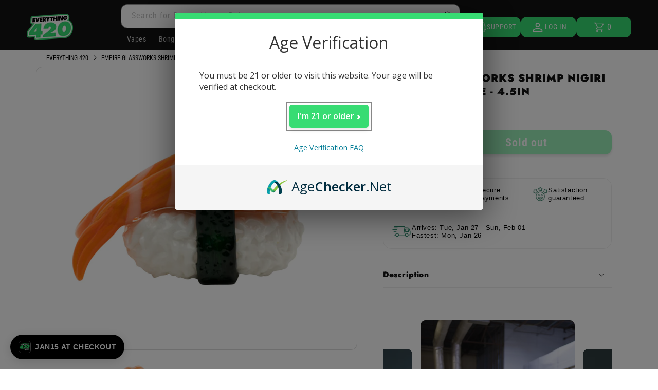

--- FILE ---
content_type: text/html; charset=utf-8
request_url: https://everythingfor420.com/products/empire-glassworks-shrimp-nigiri-sushi-hand-pipe
body_size: 103722
content:
<!doctype html>
<html class="no-js" lang="en">
  <head>
    <meta charset="utf-8">
    <meta http-equiv="X-UA-Compatible" content="IE=edge">
    <meta name="viewport" content="width=device-width,initial-scale=1">
    <meta name="theme-color" content="">
    <link rel="canonical" href="https://everythingfor420.com/products/empire-glassworks-shrimp-nigiri-sushi-hand-pipe">
    <link rel="preconnect dns-prefetch" href="https://api.config-security.com/" crossorigin>
    <link rel="preconnect dns-prefetch" href="https://conf.config-security.com/" crossorigin>
    <link rel="preconnect dns-prefetch" href="https://whale.camera/" crossorigin>
    <link rel="preconnect dns-prefetch" href="https://triplewhale-pixel.web.app/" crossorigin>

    

    
    
    
      <style>
        @charset
"UTF-8";@font-face{font-family:stamped-font;font-display:swap;src:url(https://cdn1.stamped.io/fonts/stamped-font.eot?rkevfi);src:url(https://cdn1.stamped.io/fonts/stamped-font.eot?rkevfi#iefix)
format('embedded-opentype'),url(https://cdn1.stamped.io/fonts/stamped-font.ttf?rkevfi)
format('truetype'),url(https://cdn1.stamped.io/fonts/stamped-font.woff?rkevfi)
format('woff'),url(https://cdn1.stamped.io/fonts/stamped-font.svg?rkevfi#stamped-font)
format('svg');font-weight:400;font-style:normal}@font-face{font-family:'Roboto
Condensed';font-weight:400;font-style:normal;font-display:swap;src:url('https://everythingfor420.com/cdn/fonts/roboto_condensed/robotocondensed_n4.901867ac1fae62a138ed9ec7898623d714425105.woff2?h1=ZXZlcnl0aGluZ2ZvcjQyMC5jb20&h2=ZWY0MjAuYWNjb3VudC5teXNob3BpZnkuY29t&h3=ZXZlcnl0aGluZzQyMC5jb20&hmac=7937233c5dd384f0caf2a9c2d2f74a24b720998891a3082238e28fcd0ba61389')
format('woff2'),url('https://everythingfor420.com/cdn/fonts/roboto_condensed/robotocondensed_n4.901867ac1fae62a138ed9ec7898623d714425105.woff2?h1=ZXZlcnl0aGluZ2ZvcjQyMC5jb20&h2=ZWY0MjAuYWNjb3VudC5teXNob3BpZnkuY29t&h3=ZXZlcnl0aGluZzQyMC5jb20&hmac=7937233c5dd384f0caf2a9c2d2f74a24b720998891a3082238e28fcd0ba61389')
format('woff')}@font-face{font-family:'Roboto
Condensed';font-weight:700;font-style:normal;font-display:swap;src:url('https://everythingfor420.com/cdn/fonts/roboto_condensed/robotocondensed_n4.901867ac1fae62a138ed9ec7898623d714425105.woff2?h1=ZXZlcnl0aGluZ2ZvcjQyMC5jb20&h2=ZWY0MjAuYWNjb3VudC5teXNob3BpZnkuY29t&h3=ZXZlcnl0aGluZzQyMC5jb20&hmac=7937233c5dd384f0caf2a9c2d2f74a24b720998891a3082238e28fcd0ba61389')
format('woff2'),url('https://everythingfor420.com/cdn/fonts/roboto_condensed/robotocondensed_n4.901867ac1fae62a138ed9ec7898623d714425105.woff2?h1=ZXZlcnl0aGluZ2ZvcjQyMC5jb20&h2=ZWY0MjAuYWNjb3VudC5teXNob3BpZnkuY29t&h3=ZXZlcnl0aGluZzQyMC5jb20&hmac=7937233c5dd384f0caf2a9c2d2f74a24b720998891a3082238e28fcd0ba61389')
format('woff')}@font-face{font-family:'Roboto
Condensed';font-weight:400;font-style:italic;font-display:swap;src:url('https://everythingfor420.com/cdn/fonts/roboto_condensed/robotocondensed_n4.901867ac1fae62a138ed9ec7898623d714425105.woff2?h1=ZXZlcnl0aGluZ2ZvcjQyMC5jb20&h2=ZWY0MjAuYWNjb3VudC5teXNob3BpZnkuY29t&h3=ZXZlcnl0aGluZzQyMC5jb20&hmac=7937233c5dd384f0caf2a9c2d2f74a24b720998891a3082238e28fcd0ba61389')
format('woff2'),url('https://everythingfor420.com/cdn/fonts/roboto_condensed/robotocondensed_n4.901867ac1fae62a138ed9ec7898623d714425105.woff2?h1=ZXZlcnl0aGluZ2ZvcjQyMC5jb20&h2=ZWY0MjAuYWNjb3VudC5teXNob3BpZnkuY29t&h3=ZXZlcnl0aGluZzQyMC5jb20&hmac=7937233c5dd384f0caf2a9c2d2f74a24b720998891a3082238e28fcd0ba61389')
format('woff')}@font-face{font-family:'Roboto
Condensed';font-weight:700;font-style:italic;font-display:swap;src:url('https://everythingfor420.com/cdn/fonts/roboto_condensed/robotocondensed_n4.901867ac1fae62a138ed9ec7898623d714425105.woff2?h1=ZXZlcnl0aGluZ2ZvcjQyMC5jb20&h2=ZWY0MjAuYWNjb3VudC5teXNob3BpZnkuY29t&h3=ZXZlcnl0aGluZzQyMC5jb20&hmac=7937233c5dd384f0caf2a9c2d2f74a24b720998891a3082238e28fcd0ba61389')
format('woff2'),url('https://everythingfor420.com/cdn/fonts/roboto_condensed/robotocondensed_n4.901867ac1fae62a138ed9ec7898623d714425105.woff2?h1=ZXZlcnl0aGluZ2ZvcjQyMC5jb20&h2=ZWY0MjAuYWNjb3VudC5teXNob3BpZnkuY29t&h3=ZXZlcnl0aGluZzQyMC5jb20&hmac=7937233c5dd384f0caf2a9c2d2f74a24b720998891a3082238e28fcd0ba61389')
format('woff')}.h1,.h2,.h5,h2,h3,h4{font-family:var(--font-heading-family);font-style:var(--font-heading-style);font-weight:var(--font-heading-weight);letter-spacing:calc(var(--font-heading-scale)
* .06rem);color:rgb(var(--color-foreground));line-height:calc(1 + .3 /
max(1,var(--font-heading-scale)));word-break:break-word}.h1{font-size:calc(var(--font-heading-scale) *
3rem)}.button{--shadow-horizontal-offset:var(--buttons-shadow-horizontal-offset);--shadow-vertical-offset:var(--buttons-shadow-vertical-offset);--shadow-blur-radius:var(--buttons-shadow-blur-radius);--shadow-opacity:var(--buttons-shadow-opacity);--shadow-visible:var(--buttons-shadow-visible);--border-offset:var(--buttons-border-offset);--border-opacity:calc(1
- var(--buttons-border-opacity));border-radius:var(--buttons-radius-outset);position:relative;min-width:calc(12rem +
var(--buttons-border-width) * 2);min-height:calc(4.5rem + var(--buttons-border-width) *
2);display:inline-flex;justify-content:center;align-items:center;border:0;padding:0
3rem;font:inherit;text-decoration:none;color:rgb(var(--color-button-text));-webkit-appearance:none;appearance:none;background-color:rgba(var(--color-button),var(--alpha-button-background));font-size:1.5rem;letter-spacing:.1rem;line-height:calc(1
+ .2 /
var(--font-body-scale))}.button:before{content:'';position:absolute;top:0;right:0;bottom:0;left:0;z-index:-1;border-radius:var(--buttons-radius-outset);box-shadow:var(--shadow-horizontal-offset)
var(--shadow-vertical-offset) var(--shadow-blur-radius)
rgba(var(--color-shadow),var(--shadow-opacity))}.button:after{content:'';position:absolute;top:var(--buttons-border-width);right:var(--buttons-border-width);bottom:var(--buttons-border-width);left:var(--buttons-border-width);z-index:1;border-radius:var(--buttons-radius);box-shadow:0
0 0 calc(var(--buttons-border-width) + var(--border-offset)) rgba(var(--color-button-text),var(--border-opacity)),0 0 0
var(--buttons-border-width) rgba(var(--color-button),var(--alpha-button-background))}@supports not
(inset:10px){.grid{margin-left:calc(-1 *
var(--grid-mobile-horizontal-spacing))}.grid__item{padding-left:var(--grid-mobile-horizontal-spacing);padding-bottom:var(--grid-mobile-vertical-spacing)}@media
screen and (min-width:750px){.grid{margin-left:calc(-1 *
var(--grid-desktop-horizontal-spacing))}.grid__item{padding-left:var(--grid-desktop-horizontal-spacing);padding-bottom:var(--grid-desktop-vertical-spacing)}}@media
screen and (min-width:749px){.grid--peek .grid__item{padding-left:var(--grid-mobile-horizontal-spacing)}}@media screen
and (min-width:750px){.footer__content-top .grid__item{padding-left:3rem}}}.rebuy-cart .fas,.rebuy-widget
.fas{display:inline-block;text-rendering:auto;line-height:1;-moz-osx-font-smoothing:grayscale;-webkit-font-smoothing:antialiased;font-variant:normal;font-style:normal;font-family:"Font
Awesome 5 Pro";font-weight:900}.rebuy-button{display:block;margin:0;padding:10px
15px;width:100%;height:auto;color:#fff;font-size:16px;background:#2491c4;border:2px solid
#2491c4;border-radius:5px;text-align:center;box-shadow:none;outline:0}.product__info-container
.product__description{margin:2.5rem 0}@media only screen and
(max-width:798px){.e420-footer-menu-socials:not(.e420-mobile){display:none}.app-links:not(.e420-mobile){display:none}.apple-app-link,.google-app-link{width:50%}.app-links
a:first-child{padding-left:0}.app-links
a:last-child{padding-right:0}}.thumbnail-list{flex-wrap:wrap;grid-gap:1rem}.slider--mobile.thumbnail-list:after{content:none}@media
screen and (min-width:750px){.product-media-modal__content{padding:2rem
11rem}.product-media-modal__content>*{width:100%}.product-media-modal__content>*+*{margin-top:2rem}.product-media-modal__toggle{right:5rem;top:2.2rem}.thumbnail-list{display:grid;grid-template-columns:repeat(4,1fr)}}@media
screen and
(max-width:749px){.product__media-item{display:flex;align-items:center}.product__modal-opener{width:100%}.thumbnail-slider{display:flex;align-items:center}.thumbnail-slider
.thumbnail-list.slider{display:flex;padding:.5rem;flex:1;scroll-padding-left:0.5rem}.thumbnail-list__item.slider__slide{width:calc(33%
- .6rem)}}@media screen and (min-width:750px){.product--thumbnail_slider
.thumbnail-slider{display:flex;align-items:center}.thumbnail-slider
.thumbnail-list.slider--tablet-up{display:flex;padding:.5rem;flex:1;scroll-padding-left:0.5rem}.product__media-wrapper
.slider-mobile-gutter .slider-button{display:none}.thumbnail-list.slider--tablet-up
.thumbnail-list__item.slider__slide{width:calc(25% - .8rem)}.product--thumbnail_slider .slider-mobile-gutter
.slider-button{display:flex}}.thumbnail{position:absolute;top:0;left:0;display:block;height:100%;width:100%;color:rgb(var(--color-base-text));background-color:transparent;padding:10px
10px!important}.thumbnail.global-media-settings img{border-radius:0}.thumbnail[aria-current]{box-shadow:0 0 0 .1rem
rgb(var(--color-foreground));border-color:rgb(var(--color-foreground))}.thumbnail
img{object-fit:cover;width:100%;height:100%}.thumbnail-list__item{position:relative}.thumbnail-list__item::before{content:'';display:block;padding-bottom:100%}@media
screen and (max-width:749px){.footer-block.grid__item{padding:0;margin:4rem
0;width:100%}.footer-block.grid__item:first-child{margin-top:0}}@media screen and
(max-width:989px){.e420-show-accorion-desktop{display:none}}@media only screen and
(max-width:798px){.e420-footer-menu-socials:not(.e420-mobile){display:none}.e420-footer-menu-socials.e420-mobile{display:flex}.app-links:not(.e420-mobile){display:none}.app-links.e420-mobile{display:flex}.apple-app-link,.google-app-link{width:50%}.app-links
a:first-child{padding-left:0}.app-links a:last-child{padding-right:0}}@media screen and
(min-width:750px){.slider.slider--tablet-up{position:relative;flex-wrap:inherit;overflow-x:auto;scroll-snap-type:x
mandatory;scroll-behavior:smooth;scroll-padding-left:1rem;-webkit-overflow-scrolling:touch}.slider.slider--tablet-up
.slider__slide{margin-bottom:0}.grid--3-col-tablet .grid__item.e420-grid__item{width:calc(19% -
var(--grid-desktop-horizontal-spacing) * 2 /
3)}}.e420-branded-active-thumbnail.thumbnail[aria-current]{box-shadow:none!important;border:none!important;border-bottom:5px
solid
#37dc73}.stamped-form-actions:after,.stamped-form-contact-email:after,.stamped-form-contact-location:after,.stamped-form-contact-name:after,.stamped-form-contact:after,.stamped-form-review-body:after,.stamped-form-review-rating,.stamped-form-review-rating:after,.stamped-form-review-title:after,.stamped-form-review:after,.stamped-header-title:after,.stamped-review,.stamped-review-content:after,.stamped-review-reply:after{clear:both}.fa,.stamped-fa{display:inline-block;font-style:normal}[class*="
stamped-fa-"]:before,[class^=stamped-icon-]:before{font-family:stamped-font,FontAwesome,"Font Awesome 5 Pro","Font
Awesome 5
Brands";font-style:normal;font-weight:400;speak:none;text-decoration:inherit;width:1em;margin-right:.2em;text-align:center;font-variant:normal;text-transform:none;line-height:1em}.stamped-fa-star-o:before{content:'\f006';font:18px
stamped-font,FontAwesome!important;margin-right:-1px}.stamped-fa-camera:before{content:'\e805'}.stamped-fa-comment:before{content:'\e809'}.stamped-fa-search:before{content:"\e900"}.stamped-fa-twitter:before{content:'\f099'}.stamped-fa-facebook:before{content:'\f09a'}.fa-spinner:before{content:'\f110'}.stamped-fa-thumbs-up:before{content:'\f164'}.stamped-fa-thumbs-down:before{content:'\f165'}.stamped-fa-params:before{content:"\e901"}.stamped-form-actions:after,.stamped-form-actions:before,.stamped-form-contact-email:after,.stamped-form-contact-email:before,.stamped-form-contact-location:after,.stamped-form-contact-location:before,.stamped-form-contact-name:after,.stamped-form-contact-name:before,.stamped-form-contact:after,.stamped-form-contact:before,.stamped-form-review-body:after,.stamped-form-review-body:before,.stamped-form-review-rating:after,.stamped-form-review-rating:before,.stamped-form-review-title:after,.stamped-form-review-title:before,.stamped-form-review:after,.stamped-form-review:before,.stamped-header-title:after,.stamped-header-title:before,.stamped-review-content:after,.stamped-review-content:before,.stamped-review-reply:after,.stamped-review-reply:before{content:"
";display:table}.stamped-fa-star-o{padding:0;color:#37dc73!important}.stamped-form-review-rating
.stamped-fa-star-o:before{font-size:23px}.stamped-fa-thumbs-down,.stamped-fa-thumbs-up{color:#000;padding:0}.stamped-fa-thumbs-down:before,.stamped-fa-thumbs-up:before{font-size:12px}a.stamped-thumbs-up{margin-left:10px}.stamped-starrating
a{text-decoration:none!important;color:gold}.stamped-container[data-widget-show-graph=false]
.stamped-summary-ratings,.stamped-container[data-widget-show-location=false] .review-location,.stamped-pagination
.first,.stamped-pagination .last,.stamped-summary-photos-container
.stamped-photos-carousel-btn-left,.stamped-summary-photos-container
.stamped-photos-carousel-btn-right{display:none!important}.stamped-header-title{font-size:24px;margin:0 0
30px;width:100%}.stamped-form-contact-location,.stamped-review-footer
.stamped-share-links,.stamped-review-recommend:not([data-is-recommend=true]),.stamped-review-reply
#stamped-review-avatar:empty,.stamped-review-reply .stamped-review-avatar:before,.stamped-review-reply
.stamped-review-avatar:empty,.stamped-reviews .stamped-review-options:empty,div[data-widget-load-type=continue]
ul.stamped-pagination li,div[data-widget-style*=standard] .stamped-form-title,div[data-widget-style*=standard]
.stamped-header-title{display:none}.stamped-file-uploader{vertical-align:bottom}.stamped-file-holder{float:left;margin-top:15px}.stamped-file-uploader
label[for=stamped-file-uploader-input],div[data-widget-style*=standard]
.new-review-form,div[data-widget-style*=standard] .stamped-content form{margin:0 0!important}.stamped-file-uploader
label[for=stamped-file-uploader-input]>span{margin-right:5px;border-radius:0;padding:9px
20px}.stamped-file-uploader-btn{border-radius:0!important;color:#000}.stamped-file-uploader-btn-label2:before{content:'
Add Photos';content:' Add
Photos'!important}.stamped-summary-actions-clear,.stamped-summary-actions-mobile-filter{font-size:13px;text-decoration:none;text-align:center;width:auto;line-height:30px;background:0
0;color:#000;border:1px solid #ccd6e0;padding:3px 20px;border-radius:3px;font-weight:700;box-shadow:2px 3px 5px 0
#8886b!important}.stamped-summary-actions-clear{display:inline-block;margin-right:3px!important;margin-top:15px;font-size:12px}.stamped-summary-actions-clear:before{content:'Ã
';font-size:18px;vertical-align:bottom}.stamped-summary-ratings{width:250px;float:left;padding-left:20px;border-left:1px
solid #eee;color:#999;font-size:12px;line-height:normal;border-right:1px solid
#eee;margin-right:20px;margin-bottom:15px}.summary-rating{margin-bottom:3px}.summary-rating-title{width:19%;display:inline-block;color:#555}.stamped-photos-title{font-size:13px;line-height:10px;display:none}.summary-rating-bar{width:59%;display:inline-block;background:#f0f0f0;border:none;text-align:center}.summary-rating-bar
div[data-rating="0"]{color:#ddd}.summary-rating-count{width:15%;display:inline-block;text-align:left;padding-left:5px;color:#555;white-space:nowrap}.summary-rating-bar-content{background:#ffd200;line-height:normal;display:flex;padding:1px
0
2px;word-wrap:initial;word-break:initial;color:#555}.summary-rating-bar-content:before{content:'';display:block;margin:2px}.stamped-summary-photos{max-width:470px;position:relative;color:#999;height:auto;white-space:nowrap;overflow-x:visible;overflow-y:visible;min-width:280px;display:flex;margin-bottom:20px}.stamped-summary-photos.stamped-summary-photos-container{max-width:295px;min-width:295px;white-space:normal;display:inline-table}.stamped-summary-photos-container{overflow-x:hidden!important;overflow-y:hidden!important}.stamped-summary-photos>div:nth-child(2){height:auto}.stamped-photos-carousel{width:100%;height:auto;position:relative;left:0;overflow-x:hidden;overflow-y:hidden;-webkit-overflow-scrolling:touch}[data-widget-style=standard2]
.stamped-review-content{margin-top:15px}.stamped-photos-carousel-btn-left,.stamped-photos-carousel-btn-right{position:absolute;top:50%;vertical-align:middle;margin-top:-10px;height:20px;text-align:right}.stamped-photos-carousel-btn-left{left:-16px}.stamped-photos-carousel-btn-right{right:-18px}.new-review-form,.stamped-content
form{display:block;margin:25px 0 0;padding:25px 0
0}.stamped-form-title{font-size:16px;line-height:24px;margin-top:0}.stamped-form-actions,.stamped-form-contact,.stamped-form-custom-questions,.stamped-form-review{padding:0;border:0;margin:0}.stamped-form-actions{text-align:right;margin-bottom:30px}.stamped-form-review-rating{overflow:hidden;margin-bottom:15px}.stamped-form-review-rating
input{display:table;height:5px!important;width:5px!important;font-size:1px!important;line-height:5px!important;-webkit-appearance:none}.stamped-form-review-rating
a{text-decoration:none!important;display:inline-block!important;float:left!important}.stamped-form-label{font-size:14px;line-height:20px;color:#000}.stamped-form-input{margin:0;font-family:"inherit!important";font-style:normal}.stamped-form-label+.stamped-form-input{font-weight:400;margin:0
0
10px;display:block;width:100%!important;min-height:30px;line-height:30px}input.stamped-form-input{height:35px}input.stamped-form-input-email,input.stamped-form-input-text,textarea.stamped-form-input-textarea{-webkit-box-sizing:border-box;-moz-box-sizing:border-box;box-sizing:border-box;width:100%!important;height:auto;max-width:100%;margin:0;padding:5px;border:1px
solid #d7d7d7}input.stamped-form-input-email,input.stamped-form-input-text{padding:0
8px}.stamped-form-input-textarea{resize:vertical}.stamped-form-message{padding:.8em 1em;margin:0 0
1em}.stamped-form-message-success{padding:0;margin:50px 0
0}.stamped-button,.stamped-button-primary{width:auto;height:auto!important;margin:0;min-height:1em}.stamped-button-primary{float:initial;border:1px
solid;padding:5px
10px;margin-left:10px;min-height:30px;text-decoration:none;background:#000;color:#fff}#stamped-button-submit,input.stamped-button.stamped-button-primary.button.button-primary.btn.btn-primary{background:#000;color:#fff;width:auto;padding:10px
20px}.stamped-review{border-top:1px solid
#eee;margin-bottom:30px;padding-top:25px}.stamped-review:first-child{margin-top:0;border-top:0}.stamped-review:last-child{padding-bottom:0}.stamped-review-header{font-size:14px;width:100%;line-height:18px}.stamped-review-header
.stamped-review-avatar,.stamped-review-reply #stamped-review-avatar,.stamped-review-reply
.stamped-review-avatar{float:left}.stamped-review-avatar{position:relative;float:left;padding:0;margin-right:10px;background:#363636;text-shadow:1px
1px 0
#fff;background:#363636!important;color:#fff!important}.stamped-review-avatar-content{font-size:18px;text-align:center;text-transform:inherit;font-style:initial;margin-right:10px;display:table-cell;vertical-align:middle;height:56px;width:55px;font-weight:700}.stamped-location-flag,.stamped-location-flag
img{width:18px;max-width:18px;min-width:18px;line-height:0}.stamped-review-header
.review-location{color:#555;font-size:12px;font-weight:400}.stamped-location-flag
img{display:inline-block;vertical-align:bottom;margin:3px 3px 3px 1px!important}.stamped-review-header
.created,.stamped-review-header-byline
.created{float:right!important;color:#555;font-size:12px;font-weight:400}.stamped-review-content{margin:0 0
15px;clear:both}.stamped-container .stamped-review-image,.stamped-questions .stamped-icon-comment,.stamped-questions
.stamped-review-content-body{margin-top:10px}.stamped-review
.author{margin-right:7px}.stamped-review-content-body,.stamped-review-reply-body{font-size:1em;line-height:20px}.stamped-review-content-body{margin:0;padding:0}.stamped-review-reply{background:0
0;margin:15px 0 0 35px;padding:10px 0 0 15px;border-left:5px solid #e0e0e0}.stamped-review-reply-body{margin:0 0
12px}.stamped-review-vote,div[data-widget-style*=standard]
.stamped-review:first-child{margin-top:0!important}.stamped-share-links a{text-decoration:none}.stamped-messages
.stamped-thank-you{width:100%;text-align:center;padding:30px 0;border:1px solid
#eee;display:none;margin-top:23px}.stamped-messages .stamped-thank-you
p:first-child{font-size:1.3em;margin:auto}.stamped-messages .stamped-share-links{margin-top:20px}.stamped-messages
.stamped-share-links a{text-decoration:none;padding:7px 20px;color:#000;border:1px solid
#ccc;background:#eee;margin-right:10px}.stamped-messages .stamped-share-links a i,.stamped-questions
.stamped-review-reply
span.created{margin-right:10px}.stamped-review-footer{clear:both!important;font-size:12px;opacity:.8;margin-top:25px}.stamped-review-footer:after,.stamped-review-footer:before{content:"
"!important;display:table!important}.stamped-review-footer:after{clear:both!important}.stamped-review-footer
a{text-decoration:none;Border:none!important}.stamped-review-footer
.stamped-review-vote{float:right!important}.stamped-questions .stamped-review{width:100%}.stamped-questions
span.stamped-review-header-byline{display:block;overflow:auto;margin-bottom:10px!important;font-weight:700}.stamped-pagination
a{padding:10px;text-decoration:none;font-size:15px}.stamped-pagination
a:not(.link):not(.btn){border:none}.stamped-pagination
li{float:none;list-style:none;font-size:14px;width:auto;margin:0;padding:0}.stamped-pagination
li.page{display:inline-block;padding:initial;margin:auto}.stamped-pagination
.page.active{font-weight:700;text-decoration:underline!important}.stamped-pagination
.last{display:inline-block;margin-top:0;margin-left:10px}.stamped-pagination .first,.stamped-pagination
.previous{display:inline-block;margin-top:0;margin-right:10px}.stamped-sort-select{float:right;margin:auto 1px 15px
auto;max-width:initial;padding:0 0 0
12px;border-radius:3px;color:#333;position:initial;height:35px;min-height:35px;background:#fff
url(https://cdn.stamped.io/cdn/images/icon-arrow-down-bg.svg) no-repeat right -1px
center!important;background-size:initial;line-height:1.25;text-indent:.01px;text-overflow:'';border:1px solid
#ccd6e0!important;bottom:12px;-webkit-appearance:none;-moz-appearance:none;appearance:none;z-index:2;font-size:11px;font-weight:400;width:auto;min-width:170px}#stamped-sort-select2{background:#fff
url(https://cdn.stamped.io/cdn/images/icon-arrow-down-bg.svg) no-repeat right -1px center!important;border:1px solid
#ccd6e0!important;-webkit-appearance:none;-moz-appearance:none;width:auto;color:#333;position:initial;min-height:35px;line-height:1.25;text-indent:.01px;text-overflow:'';bottom:12px;z-index:2;font-weight:400;height:35px;background-size:initial!important;padding:0
0
12px!important;background-size:initial;appearance:none;border-radius:3px;font-size:11px;min-width:170px;margin-bottom:15px}.stamped-questions-search-text,.stamped-reviews-search-text{color:#000;margin:15px
0 0;max-width:435px;position:relative}.stamped-questions-search-text
.stamped-questions-search-icon.stamped-fa.stamped-fa-search,.stamped-reviews-search-text
.stamped-reviews-search-icon.stamped-fa.stamped-fa-search{position:absolute;top:calc(50% -
11px);left:6px;line-height:0;font-size:20px}.stamped-questions-search-text
.stamped-questions-search-clear,.stamped-reviews-search-text
.stamped-reviews-search-clear{position:absolute;right:10px;top:calc(50% - 12px);color:#000;font:20px/20px
verdana}.stamped-questions-search-text input.stamped-questions-search-input,.stamped-reviews-search-text
input.stamped-reviews-search-input{color:#333;position:initial;height:35px;min-height:35px;background-color:#fff;line-height:1.25;text-indent:.01px;text-overflow:'';border:1px
solid
#ccd6e0!important;bottom:12px;-webkit-appearance:none;-moz-appearance:none;appearance:none;z-index:2;border-radius:3px;font-size:14px;font-weight:400;width:99%;padding-left:27px;padding-right:50px;box-sizing:border-box}@media
only screen and
(max-width:480px){.stamped-header-title{text-align:center}.stamped-summary-ratings{float:none;margin-left:0;padding-left:0;border-left:0;border-right:0;margin-top:0!important;margin-bottom:20px;width:100%!important;text-align:center;clear:both}#stamped-sort-select2{font-size:12px;height:32px;min-height:30px;min-width:100%;max-width:100%;padding-right:50px}.stamped-summary-actions-clear{font-size:13px}.stamped-reviews-search-text
input.stamped-reviews-search-input{font-size:16px}.summary-rating-count{width:9%!important;text-align:center!important}.summary-rating-bar{width:67%!important}.stamped-summary-photos{width:100%!important;margin:auto
auto 15px!important;padding:0
0!important;border:none!important}.stamped-photos-carousel-btn-left{left:-20px!important}.stamped-review{margin-bottom:10px}.stamped-review-reply{margin:15px
0 0 15px!important}.stamped-messages .stamped-share-links
a{display:block}.stamped-review-avatar-content{height:45px;width:45px}.stamped-pagination .first,.stamped-pagination
.last,.stamped-pagination .previous{top:30px}.stamped-sort-select{width:150px;max-width:150px!important}}@media
(min-width:768px){.stamped-form-contact-email,.stamped-form-contact-location,.stamped-form-contact-name{float:left;width:32.33333%;max-width:300px;position:relative;min-height:1px;padding-right:15px}.stamped-form-contact-location{padding-right:0}}.stamped-empty-state{margin-top:50px}div[data-widget-style]
.summary-rating:first-child .summary-rating-title:before,div[data-widget-style] .summary-rating:nth-child(2)
.summary-rating-title:before,div[data-widget-style] .summary-rating:nth-child(3)
.summary-rating-title:before,div[data-widget-style] .summary-rating:nth-child(4)
.summary-rating-title:before,div[data-widget-style] .summary-rating:nth-child(5) .summary-rating-title:before{font:17px
stamped-font!important;width:200px!important;letter-spacing:-1px;color:#777}div[data-widget-style*=standard]
.summary-rating:first-child
.summary-rating-title:before{content:'\f005\f005\f005\f005\f005'}div[data-widget-style*=standard]
.summary-rating:nth-child(2)
.summary-rating-title:before{content:'\f005\f005\f005\f005\f006'}div[data-widget-style*=standard]
.summary-rating:nth-child(3)
.summary-rating-title:before{content:'\f005\f005\f005\f006\f006'}div[data-widget-style*=standard]
.summary-rating:nth-child(4)
.summary-rating-title:before{content:'\f005\f005\f006\f006\f006'}div[data-widget-style*=standard]
.summary-rating:nth-child(5)
.summary-rating-title:before{content:'\f005\f006\f006\f006\f006'}div[data-widget-style*=standard]
.summary-rating-count:before{content:'('}div[data-widget-style*=standard]
.summary-rating-count:after{content:')'}div[data-widget-style*=standard]
.summary-rating-title{font-size:0!important;width:95px!important}div[data-widget-style*=standard]
.stamped-summary-ratings{width:300px!important;margin-bottom:20px!important}div[data-widget-style*=standard]
.summary-rating-bar{height:15px!important;width:130px!important}div[data-widget-style*=standard]
.summary-rating-count{color:#333!important}div[data-widget-style*=standard]
.summary-rating-bar>div{font-size:0!important;height:15px;line-height:0;padding:0}.stamped-container[data-widget-show-upload=true]
.stamped-file-uploader{display:inline-block!important;vertical-align:middle!important}.stamped-container
select{outline:0}div[data-widget-style*=standard]
.stamped-questions{display:-webkit-flex;display:-ms-flexbox;display:flex;-webkit-flex-wrap:wrap;-ms-flex-wrap:wrap;flex-wrap:wrap;margin-top:24px!important}[data-widget-style=standard2]
.stamped-review-avatar-content{height:46px;width:45px}.fal:before{font-family:"Font Awesome 5 Pro"}@media only screen
and (max-width:480px){.stamped-hide-mobile{display:none!important}.stamped-pagination
a{padding:9px;font-size:17px}div[data-widget-style*=standard] .stamped-summary-ratings{width:100%!important;margin:10px
auto 20px!important}}@media only screen and (max-width:480px),only screen and
(max-device-width:480px){.stamped-file-uploader label[for=stamped-file-uploader-input]>span{border:1px solid
#333;padding:6px
10px;font-size:13px;border-radius:.3em;width:100%;display:block;text-align:center}input.stamped-button.stamped-button-primary.button.button-primary.btn.btn-primary{margin:10px
0 0}}.new-question-form{border:1px solid
#ddd4d;padding:15px;display:none}:root{--swiper-theme-color:#007aff;--swiper-navigation-size:44px;--color-icon:rgb(var(--color-base-text));--duration-short:100ms;--duration-default:200ms;--duration-long:500ms;--duration-extra-long:600ms;--duration-extended:3s;--animation-slide-in:slideIn
var(--duration-extra-long) cubic-bezier(0,0,0.3,1) forwards;--x-border-full:1px;--x-border-block-end:0 0
1px;--leu13r0:#d9d9d9;--x-border-radius-small:2px;--x-border-radius-base:5px;--x-border-radius-large:10px;--x-border-radius-fully-rounded:36px;--x-border-radius-none:0;--x-border-width-base:1px;--x-border-width-medium:2px;--x-border-width-thick:5px;--x-border-width-extra-thick:10px;--x-default-color-background:#fff;--x-default-color-background-subdued:#f5f5f5;--x-default-color-background-subdued-alpha:rgba(0,0,0,.045);--x-default-color-text:#000;--x-default-color-text-subdued:#707070;--x-default-color-border:#dedede;--x-default-color-accent:#1773b0;--x-default-color-on-text:#fff;--x-color-canvas-background:#fff;--x-color-canvas-background-subdued:#f5f5f5;--x-color-canvas-background-subdued-alpha:rgba(0,0,0,.045);--x-color-canvas-text:#000;--x-color-canvas-text-subdued:#707070;--x-color-canvas-border:#dedede;--x-color-canvas-accent:#1773b0;--x-color-color1-background:#fff;--x-color-color1-background-subdued:#f5f5f5;--x-color-color1-background-subdued-alpha:rgba(0,0,0,.045);--x-color-color1-text:#000;--x-color-color1-text-subdued:#707070;--x-color-color1-border:#dedede;--x-color-color1-accent:#1773b0;--x-color-color2-background:#f5f5f5;--x-color-color2-background-subdued:#ededed;--x-color-color2-background-subdued-alpha:rgba(0,0,0,.045);--x-color-color2-text:#000;--x-color-color2-text-subdued:#666;--x-color-color2-border:#d6d6d6;--x-color-color2-accent:#1773b0;--x-color-color3-background:#fff;--x-color-color3-background-subdued:#f5f5f5;--x-color-color3-background-subdued-alpha:rgba(0,0,0,.045);--x-color-color3-text:#000;--x-color-color3-text-subdued:#707070;--x-color-color3-border:#dedede;--x-color-color3-accent:#1773b0;--x-color-interactive:#0000;--x-color-interactive-hovered:#0000;--x-color-interactive-text:#1773b0;--x-color-interactive-on-text:#fff;--x-color-interactive-text-hovered:#1f8dd6;--x-color-interactive-foreground-as-subdued-background:#f0f5ff;--x-color-interactive-text-on-foreground-as-subdued-background:#000;--x-color-interactive-text-subdued-on-foreground-as-subdued-background:#707070;--swn0j0:#1773b0;--swn0j1:#1f8dd6;--swn0j2:#fff;--swn0j3:#f0f5ff;--swn0j4:#000;--swn0j5:#707070;--swn0j6:#1773b0;--swn0j7:#105989;--swn0j8:#105989;--swn0j9:#fff;--swn0ja:#fff;--x-color-global-critical:#dd1d1d;--swn0jb:#fef6f6;--swn0jc:#feecec;--swn0jd:#fdd8d8;--swn0je:#e92020;--x-color-global-critical-on-text:#fff;--x-color-global-critical-on-text-subdued:#fff;--x-color-global-critical-subdued:#c81919;--swn0jf:#3f0303;--swn0jg:#640707;--swn0jh:#1773b0;--swn0ji:#1773b0;--swn0jj:#f0f6ff;--swn0jk:#e7f0fe;--swn0jl:#d2e4fe;--swn0jm:#1a7bbc;--swn0jn:#021d31;--swn0jo:#053351;--swn0jp:#4d7a50;--swn0jq:#eafbea;--swn0jr:#ddf8de;--swn0js:#b1f2b4;--swn0jt:#528456;--swn0ju:#101e11;--swn0jv:#528456;--swn0jw:#8f6900;--swn0jx:#fff5eb;--swn0jy:#ffeedb;--swn0jz:#ffdeb3;--swn0j10:#997000;--swn0j11:#241700;--swn0j12:#422e00;--swn0j13:#fff;--swn0j17:#f5f5f5;--swn0j18:rgba(0,0,0,.045);--swn0j19:#fff;--swn0j14:#000;--swn0j1a:#707070;--swn0j15:#dedede;--swn0j16:#000;--swn0j1b:#fff;--swn0j1f:#f5f5f5;--swn0j1g:rgba(0,0,0,.045);--swn0j1h:#fff;--swn0j1c:#000;--swn0j1i:#707070;--swn0j1d:#dedede;--swn0j1e:#000;--swn0j1j:#f5f5f5;--swn0j1n:#ededed;--swn0j1o:rgba(0,0,0,.045);--swn0j1p:#f5f5f5;--swn0j1k:#000;--swn0j1q:#666;--swn0j1l:#d6d6d6;--swn0j1m:#000;--swn0j1r:#fff;--swn0j1v:#f5f5f5;--swn0j1w:rgba(0,0,0,.045);--swn0j1x:#fff;--swn0j1s:#000;--swn0j1y:#707070;--swn0j1t:#dedede;--swn0j1u:#000;--x-button-large-multiplier:calc(var(--x-spacing-ratio)*var(--x-spacing-ratio));--x-button-extra-large-multiplier:calc(var(--x-spacing-ratio)*var(--x-spacing-ratio)*var(--x-spacing-ratio));--x-primary-button-block-padding:var(--x-spacing-base);--x-primary-button-inline-padding:var(--x-spacing-base);--x-primary-button-border-width:var(--x-border-width-base);--x-secondary-button-block-padding:var(--x-spacing-base);--x-secondary-button-inline-padding:var(--x-spacing-base);--x-secondary-button-border-width:var(--x-border-width-base);--x-control-border-width:var(--x-border-width-base);--x-datepicker-min-column-size:3.5rem;--x-datepicker-min-row-size:3.5rem;--x-option-list-block-spacing:0;--x-option-list-block-padding:var(--x-spacing-large-100);--x-option-list-inline-padding:var(--x-spacing-large-100);--x-z-index-portal:1000;--x-review-block-block-padding:var(--x-spacing-small-100);--x-review-block-inline-padding:var(--x-spacing-large-100);--x-global-typography-kerning:var(--_12e54cf3);--x-global-typography-line-size-default:var(--_12e54cf6);--x-global-typography-line-size-small:var(--_12e54cf7);--x-global-transform-direction-modifier:1;--x-opacity-disabled:0.5;--x-opacity-readonly:0.7;--x-box-shadow-extra-small:0
-1px 2px 0 #0000000a,0 2px 4px 0 #00000014;--x-box-shadow-small:0 -1px 2px 0 #0000000a,0 4px 8px 0 #00000014,0 0.5px 1px
0 #0000000a;--x-box-shadow-base:0 -1px 2px 0 #0000000a,0 8px 16px 0 #00000014,0 1.8px 3.8px 0 rgba(0,0,0,.048),0 0.5px
1px 0 rgba(0,0,0,.032);--x-box-shadow-large:0 -1px 2px #00000014,0 24px 24px 0 #00000014,0 7.2px 7.2px 0 #0000000d,0 3px
3px 0 #0000000a,0 1.1px 1.1px 0 rgba(0,0,0,.028);--x-box-shadow-extra-large:0 -2px 4px 0 #00000014,0 32px 32px 0
#00000014,0 11.7px 11.7px 0 rgba(0,0,0,.055),0 5.7px 5.7px 0 rgba(0,0,0,.045),0 2.8px 2.8px 0 rgba(0,0,0,.035),0 1.1px
1.1px 0
rgba(0,0,0,.028);--x-spacing-small-500:0.3rem;--x-spacing-small-400:0.5rem;--x-spacing-small-300:0.7rem;--x-spacing-small-200:0.9rem;--x-spacing-small-100:1.1rem;--x-spacing-base:1.4rem;--x-spacing-large-100:1.7rem;--x-spacing-large-200:2.1rem;--x-spacing-large-300:2.6rem;--x-spacing-large-400:3.2rem;--x-spacing-large-500:3.8rem;--x-spacing-extra-tight:0.5rem;--x-spacing-tight:0.9rem;--x-spacing-loose:2.1rem;--x-spacing-extra-loose:3.8rem;--x-spacing-ratio:1.225;--x-duration-fast:133.333ms;--x-duration-base:200ms;--x-duration-slow:300ms;--x-duration-slower:450ms;--x-duration-slowest:675ms;--x-duration-reduced-motion:1ms;--x-timing-base:ease-in-out;--x-timing-ease-out:cubic-bezier(0.3,0.5,0.5,1);--x-timing-linear:linear;--x-timing-spring:cubic-bezier(0.3,0,0,1);--_12e54cf0:-apple-system,BlinkMacSystemFont,"Segoe
UI",Roboto,Helvetica,Arial,sans-serif,"Apple Color Emoji","Segoe UI Emoji","Segoe UI
Symbol";--x-typography-size-extra-small:1rem;--x-typography-size-small:1.2rem;--x-typography-size-default:1.4rem;--x-typography-size-medium:1.5rem;--x-typography-size-large:1.7rem;--x-typography-size-extra-large:2.1rem;--x-typography-size-extra-extra-large:2.4rem;--_12e54cf1:normal;--_12e54cf2:italic;--_12e54cf3:normal;--_12e54cf4:0.125em;--_12e54cf5:0.16em;--_12e54cf6:1.5;--_12e54cf7:1.2;--x-typography-primary-fonts:var(--_12e54cf0);--x-typography-primary-weight-base:400;--x-typography-primary-weight-bold:500;--x-typography-secondary-fonts:var(--_12e54cf0);--x-typography-secondary-weight-base:400;--x-typography-secondary-weight-bold:600}:host{position:relative;display:block;margin-left:auto;margin-right:auto;z-index:1}.swiper{margin-left:auto;margin-right:auto;position:relative;overflow:hidden;overflow:clip;list-style:none;padding:0;z-index:1;display:block}.swiper-wrapper{position:relative;width:100%;height:100%;z-index:1;display:flex;box-sizing:content-box;transform:translate3d(0,0,0)}.swiper-horizontal{touch-action:pan-y}.swiper-slide{flex-shrink:0;width:100%;height:100%;position:relative;display:block}.swiper
.swiper-notification{position:absolute;left:0;top:0;opacity:0;z-index:-1000}.color-background-1,:root{--color-foreground:var(--color-base-text);--color-background:var(--color-base-background-1);--gradient-background:var(--gradient-base-background-1);--color-link:var(--color-base-outline-button-labels);--alpha-link:0.85;--color-button:var(--color-base-accent-1);--color-button-text:var(--color-base-solid-button-labels);--alpha-button-background:1;--alpha-button-border:1;--color-badge-background:var(--color-background);--color-badge-border:var(--color-foreground);--alpha-badge-border:0.1;--color-card-hover:var(--color-base-text)}.color-inverse{--color-foreground:var(--color-base-background-1);--color-background:var(--color-base-text);--gradient-background:rgb(var(--color-base-text));--color-link:var(--color-foreground);--alpha-link:0.7;--color-button:var(--color-foreground);--color-button-text:var(--color-background);--color-badge-background:var(--color-background);--color-badge-border:var(--color-background);--alpha-badge-border:1;--color-card-hover:var(--color-base-background-1)}.button--secondary{--color-button:var(--color-base-outline-button-labels);--color-button-text:var(--color-base-outline-button-labels);--color-button:var(--color-background);--alpha-button-background:1}.contains-media,.global-media-settings{--border-radius:var(--media-radius);--border-width:var(--media-border-width);--border-opacity:var(--media-border-opacity);--shadow-horizontal-offset:var(--media-shadow-horizontal-offset);--shadow-vertical-offset:var(--media-shadow-vertical-offset);--shadow-blur-radius:var(--media-shadow-blur-radius);--shadow-opacity:var(--media-shadow-opacity);--shadow-visible:var(--media-shadow-visible)}.page-width{max-width:var(--page-width);margin:0
auto;padding:0
1.5rem}.isolate{position:relative;z-index:0}.section+.section{margin-top:var(--spacing-sections-mobile)}@media screen
and (min-width:750px){.page-width{padding:0
5rem}.header.page-width{padding-left:3.2rem;padding-right:3.2rem}.section+.section{margin-top:var(--spacing-sections-desktop)}}.color-background-1,.color-inverse,body{color:rgba(var(--color-foreground),.75);background-color:rgb(var(--color-background))}.list-unstyled{margin:0;padding:0;list-style:none}.hidden{display:none!important}.visually-hidden{position:absolute!important;overflow:hidden;width:1px;height:1px;margin:-1px;padding:0;border:0;clip:rect(0
0 0
0);word-wrap:normal!important}.visually-hidden--inline{margin:0;height:1em}.h1,.h2,.h5,h1,h2,h3,h4{font-family:var(--font-heading-family);font-style:var(--font-heading-style);font-weight:var(--font-heading-weight);letter-spacing:calc(var(--font-heading-scale)
* .06rem);color:rgb(var(--color-foreground));line-height:calc(1 + .3 /
max(1,var(--font-heading-scale)));word-break:break-word}.h1,h1{font-size:calc(var(--font-heading-scale) * 3rem)}@media
only screen and (min-width:750px){.h1,h1{font-size:calc(var(--font-heading-scale) *
4rem)}}.h2,h2{font-size:calc(var(--font-heading-scale) * 2rem)}@media only screen and
(min-width:750px){.h2,h2{font-size:calc(var(--font-heading-scale) * 2.4rem)}}h3{font-size:calc(var(--font-heading-scale)
* 1.7rem)}@media only screen and (min-width:750px){h3{font-size:calc(var(--font-heading-scale) *
1.8rem)}}h4{font:var(--font-heading-style) calc(var(--font-heading-scale) * 1.5rem)
var(--font-heading-family)}.h5{font-size:calc(var(--font-heading-scale) * 1.2rem)}@media only screen and
(min-width:750px){.h5{font-size:calc(var(--font-heading-scale) *
1.3rem)}}.caption{font-size:1rem;letter-spacing:.07rem;line-height:calc(1 + .7 / var(--font-body-scale))}@media screen
and
(min-width:750px){.caption{font-size:1.2rem}}.caption-large,.field__input,.form__label,.select__select{font-size:1.3rem;line-height:calc(1
+ .5 / var(--font-body-scale));letter-spacing:.04rem}@media screen and
(max-width:749px){.small-hide{display:none!important}}@media screen and (min-width:750px) and
(max-width:989px){.medium-hide{display:none!important}}@media screen and
(min-width:990px){.header:not(.drawer-menu).page-width{padding-left:5rem;padding-right:5rem}.large-up-hide{display:none!important}}.right{text-align:right}div:empty,h2:empty,h3:empty,p:empty,ul:empty{display:none}.link{display:inline-block;border:none;box-shadow:none;text-decoration:underline;text-underline-offset:0.3rem;color:rgb(var(--color-link));background-color:transparent;font-size:1.4rem;font-family:inherit}.link--text{color:rgb(var(--color-foreground))}details>*{box-sizing:border-box}@media
(prefers-reduced-motion){.motion-reduce{animation:none!important}}.icon-arrow{width:1.5rem}.animate-arrow .icon-arrow
path{transform:translateX(-.25rem)}summary{list-style:none;position:relative}summary
.icon-caret{position:absolute;height:.6rem;right:1.5rem;top:calc(50% -
.2rem)}summary::-webkit-details-marker{display:none}.focus-none{box-shadow:none!important;outline:0}.grid{display:flex;flex-wrap:wrap;margin-bottom:2rem;padding:0;list-style:none;column-gap:var(--grid-mobile-horizontal-spacing);row-gap:var(--grid-mobile-vertical-spacing)}.grid__item{width:calc(25%
- var(--grid-mobile-horizontal-spacing) * 3 / 4);max-width:calc(50% - var(--grid-mobile-horizontal-spacing)/
2);flex-grow:1;flex-shrink:0}.grid--1-col .grid__item{max-width:100%;width:100%}.grid--2-col .grid__item{width:calc(50%
- var(--grid-mobile-horizontal-spacing)/ 2)}@media screen and
(min-width:750px){.grid{column-gap:var(--grid-desktop-horizontal-spacing);row-gap:var(--grid-desktop-vertical-spacing)}.grid__item{width:calc(25%
- var(--grid-desktop-horizontal-spacing) * 3 / 4);max-width:calc(50% - var(--grid-desktop-horizontal-spacing)/
2)}.grid--2-col .grid__item{width:calc(50% - var(--grid-desktop-horizontal-spacing)/ 2)}.grid--4-col-tablet
.grid__item{width:calc(25% - var(--grid-desktop-horizontal-spacing) * 3 / 4)}.grid--3-col-tablet
.grid__item{width:calc(33.33% - var(--grid-desktop-horizontal-spacing) * 2 / 3)}.grid--2-col-tablet
.grid__item{width:calc(50% - var(--grid-desktop-horizontal-spacing)/ 2)}}@media screen and
(max-width:749px){.grid--peek.slider--mobile{margin:0;width:100%}.grid--peek.slider--mobile
.grid__item{box-sizing:content-box;margin:0}.grid--peek .grid__item{min-width:35%;width:calc(100% -
var(--grid-mobile-horizontal-spacing) - 3rem) !important}.grid--peek.slider
.grid__item:first-of-type{margin-left:1.5rem}.grid--peek.slider:after{margin-left:calc(-1 *
var(--grid-mobile-horizontal-spacing))}}.media{display:block;background-color:rgba(var(--color-foreground),.1);position:relative;overflow:hidden}.media--transparent{background-color:transparent}.media>:not(.zoom):not(.deferred-media__poster-button){display:block;max-width:100%;position:absolute;top:0;left:0;height:100%;width:100%}.media>img{object-fit:cover;object-position:center
center}.button,button.shopify-payment-button__button--unbranded{--shadow-horizontal-offset:var(--buttons-shadow-horizontal-offset);--shadow-vertical-offset:var(--buttons-shadow-vertical-offset);--shadow-blur-radius:var(--buttons-shadow-blur-radius);--shadow-opacity:var(--buttons-shadow-opacity);--shadow-visible:var(--buttons-shadow-visible);--border-offset:var(--buttons-border-offset);--border-opacity:calc(1
- var(--buttons-border-opacity));border-radius:var(--buttons-radius-outset);position:relative;min-width:calc(12rem +
var(--buttons-border-width) * 2);min-height:calc(4.5rem + var(--buttons-border-width) *
2)}.button:before,.shopify-payment-button__button--unbranded:before{content:'';position:absolute;top:0;right:0;bottom:0;left:0;z-index:-1;border-radius:var(--buttons-radius-outset);box-shadow:var(--shadow-horizontal-offset)
var(--shadow-vertical-offset) var(--shadow-blur-radius)
rgba(var(--color-shadow),var(--shadow-opacity))}.button:after,.shopify-payment-button__button--unbranded:after{content:'';position:absolute;top:var(--buttons-border-width);right:var(--buttons-border-width);bottom:var(--buttons-border-width);left:var(--buttons-border-width);z-index:1;border-radius:var(--buttons-radius);box-shadow:0
0 0 calc(var(--buttons-border-width) + var(--border-offset)) rgba(var(--color-button-text),var(--border-opacity)),0 0 0
var(--buttons-border-width)
rgba(var(--color-button),var(--alpha-button-background))}.button--secondary:after{--border-opacity:var(--buttons-border-opacity)}.button--full-width{display:flex;width:100%}.field__input,.select__select{-webkit-appearance:none;appearance:none;background-color:rgb(var(--color-background));color:rgb(var(--color-foreground));font-size:1.6rem;width:100%;box-sizing:border-box;border-radius:var(--inputs-radius);height:4.5rem;min-height:calc(var(--inputs-border-width)
* 2);min-width:calc(7rem + (var(--inputs-border-width) *
2));position:relative;border:0}.field:before,.select:before{content:'';position:absolute;top:0;right:0;bottom:0;left:0;border-radius:var(--inputs-radius-outset);box-shadow:var(--inputs-shadow-horizontal-offset)
var(--inputs-shadow-vertical-offset) var(--inputs-shadow-blur-radius)
rgba(var(--color-base-text),var(--inputs-shadow-opacity));z-index:-1}.field:after,.select:after{content:'';position:absolute;top:var(--inputs-border-width);right:var(--inputs-border-width);bottom:var(--inputs-border-width);left:var(--inputs-border-width);border:.1rem
solid transparent;border-radius:var(--inputs-radius);box-shadow:0 0 0 var(--inputs-border-width)
rgba(var(--color-foreground),var(--inputs-border-opacity));z-index:1}.select__select{font:var(--font-body-style)
var(--font-body-weight) 1.2rem/calc(1 + .6 / var(--font-body-scale))
var(--font-body-family);color:rgba(var(--color-foreground),.75);padding:0 calc(var(--inputs-border-width) + 3rem) 0
2rem;margin:var(--inputs-border-width);min-height:calc(var(--inputs-border-width) *
2)}.select{display:flex;position:relative;width:100%}.select .icon-caret{height:.6rem;position:absolute;top:calc(50% -
.2rem);right:calc(var(--inputs-border-width) +
1.5rem)}.field{position:relative;width:100%;display:flex}.field__input{flex-grow:1;text-align:left;padding:1.5rem;margin:var(--inputs-border-width)}.field__label{font-size:1.6rem;left:calc(var(--inputs-border-width)
+ 2rem);top:calc(1rem +
var(--inputs-border-width));margin-bottom:0;position:absolute;color:rgba(var(--color-foreground),.75);letter-spacing:.1rem;line-height:1.5}.field__input:-webkit-autofill~.field__label{font-size:1rem;top:calc(var(--inputs-border-width)
+ .5rem);left:calc(var(--inputs-border-width) +
2rem);letter-spacing:.04rem}.field__input:-webkit-autofill{padding:2.2rem 1.5rem .8rem
2rem;margin:var(--inputs-border-width)}.field__input::-webkit-search-cancel-button{display:none}.field__button{align-items:center;background-color:transparent;border:0;color:currentColor;display:flex;height:4.4rem;justify-content:center;overflow:hidden;padding:0;position:absolute;right:0;top:0;width:4.4rem}.field__button>svg{height:2.5rem;width:2.5rem}.field__input:-webkit-autofill~.field__button,.field__input:-webkit-autofill~.field__label{color:#000}.form__label{display:block;margin-bottom:.6rem}.quantity{color:rgba(var(--color-foreground));position:relative;width:calc(14rem
/ var(--font-body-scale) + var(--inputs-border-width) *
2);display:flex;border-radius:var(--inputs-radius);min-height:calc((var(--inputs-border-width) * 2) +
4.5rem)}.quantity:after{content:'';position:absolute;top:var(--inputs-border-width);right:var(--inputs-border-width);bottom:var(--inputs-border-width);left:var(--inputs-border-width);border:.1rem
solid transparent;border-radius:var(--inputs-radius);box-shadow:0 0 0 var(--inputs-border-width)
rgba(var(--color-foreground),var(--inputs-border-opacity));z-index:1}.quantity:before{background:rgb(var(--color-background));content:'';position:absolute;top:0;right:0;bottom:0;left:0;border-radius:var(--inputs-radius-outset);box-shadow:var(--inputs-shadow-horizontal-offset)
var(--inputs-shadow-vertical-offset) var(--inputs-shadow-blur-radius)
rgba(var(--color-base-text),var(--inputs-shadow-opacity));z-index:-1}.quantity__input{color:currentColor;font-size:1.4rem;font-weight:500;opacity:.85;text-align:center;background-color:transparent;border:0;padding:0
.5rem;width:100%;flex-grow:1;-webkit-appearance:none;appearance:none}.quantity__input:-webkit-autofill{box-shadow:0 0 0
10rem rgb(var(--color-background)) inset!important;-webkit-box-shadow:0 0 0 10rem rgb(var(--color-background))
inset!important}.quantity__input::-webkit-inner-spin-button,.quantity__input::-webkit-outer-spin-button{-webkit-appearance:none;margin:0}.quantity__input[type=number]{-moz-appearance:textfield}.quantity__rules-cart{position:relative}.announcement-bar{color:rgb(var(--color-foreground));width:100%;height:100%;display:flex;justify-content:center;flex-wrap:wrap;align-content:center}.announcement-bar__link{display:flex;width:100%;padding:1rem
0;text-decoration:none;height:100%;justify-content:center;align-items:center}.announcement-bar__link
.announcement-bar__message{padding:0}.announcement-bar__message{text-align:center;padding:1rem
0;margin:0;letter-spacing:.1rem}.section-header.shopify-section-group-header-group{z-index:3}.shopify-section-group-header-group{z-index:4}.section-header~.shopify-section-group-header-group{z-index:initial}.header-wrapper{display:block;position:relative;background-color:rgb(var(--color-background))}.header{display:grid;grid-template-areas:'left-icons
heading icons';grid-template-columns:1fr 2fr
1fr;align-items:center;padding-top:0;padding-bottom:0}.header>.header__heading-link{line-height:0}.header__heading,.header__heading-link{grid-area:heading;justify-self:center}.header__heading-link{display:inline-block;padding:.75rem;text-decoration:none;word-break:break-word}.header__heading-logo{height:auto;max-width:100%}.header__heading-logo-wrapper{width:100%;display:inline-block}@media
screen and (max-width:989px){.header__heading-link{text-align:center}}@media screen and
(min-width:990px){.header{grid-template-columns:1fr auto 1fr}.header--middle-left{grid-template-areas:'heading
navigation icons';grid-template-columns:auto auto 1fr;column-gap:2rem}.header--middle-left
.header__heading-link{margin-left:-.75rem}.header__heading-link{justify-self:start}.header:not(.header--top-center)
*>.header__search{display:inline-flex}}.header__icons{display:flex;grid-area:icons;justify-self:end}.header__icon
span,.header__icon:not(.header__icon--summary){display:flex;align-items:center;justify-content:center}.header__icon{color:rgb(var(--color-foreground));height:4.4rem;width:4.4rem;padding:0}.header__icon
span{height:100%}.header__icon::after{content:none}.header__icon
.icon{height:2rem;width:2rem;fill:none;vertical-align:middle}.header__icon--cart{position:relative;margin-right:-1.2rem}.header>.header__search{grid-area:left-icons;justify-self:start}.header--top-center
header-drawer{grid-area:left-icons}.header__search{display:inline-flex;line-height:0}.header__icon--menu
.icon{display:block;position:absolute;opacity:1;transform:scale(1)}details:not([open])>.header__icon--menu
.icon-close{visibility:hidden;opacity:0;transform:scale(.8)}.js
details>.header__submenu{opacity:0;transform:translateY(-1.5rem)}details[open]>.header__submenu{animation:animateMenuOpen
var(--duration-default) ease;animation-fill-mode:forwards;z-index:2}@media
(prefers-reduced-motion){details[open]>.header__submenu{opacity:1;transform:translateY(0)}.slider{scroll-behavior:auto}}.header__inline-menu{margin-left:-1.2rem;grid-area:navigation;display:none;position:relative}@media
screen and (min-width:990px){.header__inline-menu{display:block}.header--middle-left
.header__inline-menu{margin-left:0}}.header__menu-item{padding:1.2rem;text-decoration:none;color:rgba(var(--color-foreground),.75)}details[open]>.header__menu-item{text-decoration:underline}details[open]>.header__menu-item
.icon-caret{transform:rotate(180deg)}.global-settings-popup,.header__submenu.global-settings-popup{border-radius:var(--popup-corner-radius);border-color:rgba(var(--color-foreground),var(--popup-border-opacity));border-style:solid;border-width:var(--popup-border-width);box-shadow:var(--popup-shadow-horizontal-offset)
var(--popup-shadow-vertical-offset) var(--popup-shadow-blur-radius)
rgba(var(--color-shadow),var(--popup-shadow-opacity));z-index:-1}.header__submenu.list-menu{padding:2.4rem
0}.header__submenu .header__submenu{background-color:rgba(var(--color-foreground),.03);padding:.5rem 0;margin:.5rem
0}.header__submenu .header__menu-item:after{right:2rem}.header__submenu
.header__menu-item{justify-content:space-between;padding:.8rem 2.4rem}.header__submenu .header__submenu
.header__menu-item{padding-left:3.4rem}.header__menu-item .icon-caret{right:.8rem}.header__submenu
.icon-caret{flex-shrink:0;margin-left:1rem;position:static}header-menu>details{position:relative}.badge{border:1px solid
transparent;border-radius:var(--badge-corner-radius);display:inline-block;font-size:1.2rem;letter-spacing:.1rem;line-height:1;padding:.5rem
1.3rem
.6rem;text-align:center;background-color:rgb(var(--color-badge-background));border-color:rgba(var(--color-badge-border),var(--alpha-badge-border));color:rgb(var(--color-foreground));word-break:break-word}.gradient{background:rgb(var(--color-background));background:var(--gradient-background);background-attachment:fixed}@media
screen and
(forced-colors:active){.icon{color:CanvasText;fill:CanvasText!important}}.global-media-settings{position:relative;border:var(--media-border-width)
solid
rgba(var(--color-foreground),var(--media-border-opacity));border-radius:var(--media-radius);overflow:visible!important;background-color:rgb(var(--color-background))}.global-media-settings:after{content:'';position:absolute;top:calc(var(--media-border-width)
* -1);right:calc(var(--media-border-width) * -1);bottom:calc(var(--media-border-width) *
-1);left:calc(var(--media-border-width) *
-1);border-radius:var(--media-radius);box-shadow:var(--media-shadow-horizontal-offset)
var(--media-shadow-vertical-offset) var(--media-shadow-blur-radius)
rgba(var(--color-shadow),var(--media-shadow-opacity));z-index:-1}.global-media-settings--no-shadow{overflow:hidden!important}.global-media-settings--no-shadow:after{content:none}.global-media-settings
img{border-radius:calc(var(--media-radius) - var(--media-border-width))}@media (forced-colors:active){.button{border:1px
solid
transparent}}.rte:after{clear:both;content:'';display:block}.rte>:first-child{margin-top:0}.rte>:last-child{margin-bottom:0}.rte
a{color:rgba(var(--color-link),var(--alpha-link));text-underline-offset:0.3rem;text-decoration-thickness:0.1rem}.tc-capture-kit#tc-capture-kit.svelte-deweka.svelte-deweka.svelte-deweka{bottom:50px!important;z-index:100!important;--scale:1;z-index:2147483647;border:none;font-family:Arial,sans-serif;position:fixed;top:0;left:0;right:0;bottom:0}header.header--middle-left{grid-template-columns:1fr
2fr 1fr}header .header__search{width:100%;display:block!important}.e420-header{justify-content:center;display:flex
!important}header nav{display:flex;justify-content:space-between;width:100%}header nav ul{flex:1}header nav
li{color:#474747!important}header .header__search .search__input{background-color:#fff;color:#474747}header
.header__search .search__input+label{color:#000;opacity:.25}header .header__search .reset__button svg,header
.header__search .search__button svg{color:#000}header .header__search
.search__input::placeholder{color:transparent}header
.header__icons{width:100%;display:flex;justify-content:flex-end}header .header__icons .header__icon--account{flex:0 0
1}header .header__icons .header__icon--cart{flex:0 0 1;text-decoration:none}header .header__icons
.header__icon--cart::before{content:'';display:inline-block;background:url([data-uri])
no-repeat center;height:20px;width:22px;background-size:cover}header .menu-drawer__utility-links
.menu-drawer__account{display:none}.header_custom__search{grid-column:1/4}@media (min-width:1024px){header
.header__icons .header__icon--account{flex:0 0
60%;background-color:#37dc73;border-radius:12px;text-decoration:none;margin-right:1rem}header .header__icons
.header__icon--cart{flex:0 0 40%;background-color:#37dc73;border-radius:12px}header .header__icons
.header__icon--account
.visually-hidden{position:relative!important;width:auto;margin:0;clip:auto;text-transform:uppercase}header
nav{justify-content:center;width:auto}header.header--middle-left{grid-template-columns:auto auto
auto}.header_custom__search{grid-column:2/3}header .header__search{max-width:697px}}@media
(max-width:1024px){header.header--middle-left{padding-top:10px;padding-bottom:15px}}.e420-menu-drawer__utility-links--customer{display:flex;justify-content:center;align-items:center;background:#bdf4d0}.e420-menu-drawer__utility-links--customer
a{margin:0;padding:1.2rem;text-transform:uppercase;color:#000;text-decoration:none}.e420-menu-drawer-dash{color:#000}.menu-drawer__navigation-container{grid-template-rows:none!important;display:grid;grid-template-rows:1fr
auto;align-content:space-between;overflow-y:auto;height:100%}.menu-drawer__navigation{padding:5.6rem
0;align-content:normal}.menu-drawer__close-button{font:var(--font-body-style) 18px
var(--font-body-family)!important;padding:1.2rem
2.6rem;text-decoration:none;display:flex;align-items:center;font-size:1.4rem;width:100%;background-color:transparent;text-align:left}.e420-menu-drawer__menu-item-title{color:#fff!important}.e420-menu-drawer__menu-item
span{margin-left:1rem}.e420-badge{z-index:1}.e420-badge span{height:24px}.rebuy-cart .fal,.rebuy-cart .fas,.rebuy-widget
.fas{display:inline-block;text-rendering:auto;line-height:1;-moz-osx-font-smoothing:grayscale;-webkit-font-smoothing:antialiased;font-variant:normal;font-style:normal}.rebuy-cart
.fa-times::before,.rebuy-widget .fa-times::before{content:"ï"}.rebuy-cart .fal{font-family:"Font Awesome 5
Pro";font-weight:300}.rebuy-button,.rebuy-cart__flyout-empty-cart a{display:block;margin:0;padding:10px
15px;width:100%;height:auto;color:#fff;font-size:16px;background:#2491c4;border:2px solid
#2491c4;border-radius:5px;text-align:center;box-shadow:none;outline:0}.rebuy-button.block{display:block;width:100%}.rebuy-button-icon{display:inline-block;vertical-align:middle;font-size:12px}.rebuy-button-icon.prefix{margin-right:5px}.rebuy-money{color:#737373}.rebuy-widget{position:relative;display:block;margin:0;padding:30px
0;text-align:center}.rebuy-widget,.rebuy-widget *,.rebuy-widget :after,.rebuy-widget
:before{-webkit-box-sizing:border-box;-moz-box-sizing:border-box;box-sizing:border-box}.rebuy-widget
.rebuy-modal-close{display:none}.rebuy-widget .primary-title{margin:0 0 20px;padding:0;text-align:center}.rebuy-widget
.rebuy-product-title{display:inline-block;color:#434343;text-decoration:none}.rebuy-widget
.rebuy-product-price{color:#737373}.rebuy-widget .rebuy-money{text-align:right}.rebuy-widget
.rebuy-product-grid{display:box;display:-moz-flex;display:flexbox;display:flex;-webkit-flex-flow:row
wrap;-moz-flex-flow:row wrap;-ms-flex-flow:row wrap;flex-flow:row
wrap;-webkit-box-pack:center;-ms-flex-pack:center;-webkit-justify-content:center;-moz-justify-content:center;justify-content:center;-webkit-box-align:stretch;-ms-flex-align:stretch;-webkit-align-items:stretch;-moz-align-items:stretch;align-items:stretch;-webkit-align-content:stretch;-moz-align-content:stretch;-ms-flex-line-pack:stretch;align-content:stretch;padding:0;-webkit-box-sizing:border-box;-moz-box-sizing:border-box;box-sizing:border-box}.rebuy-widget
.rebuy-product-grid:after{content:""}.rebuy-widget .rebuy-product-grid .rebuy-product-block{width:100%}@media
(min-width:768px){.rebuy-widget .rebuy-product-grid.large-style-line{display:block}.rebuy-widget
.rebuy-product-grid.large-style-line
.rebuy-product-block{display:box;display:-moz-flex;display:flexbox;display:flex;-webkit-flex-flow:row
wrap;-moz-flex-flow:row wrap;-ms-flex-flow:row wrap;flex-flow:row
wrap;-webkit-box-pack:stretch;-ms-flex-pack:stretch;-webkit-justify-content:stretch;-moz-justify-content:stretch;justify-content:stretch;-webkit-box-align:center;-ms-flex-align:center;-webkit-align-items:center;-moz-align-items:center;align-items:center;-webkit-align-content:center;-moz-align-content:center;-ms-flex-line-pack:center;align-content:center}.rebuy-widget
.rebuy-product-grid.large-style-line .rebuy-product-block .rebuy-product-media{width:30%;text-align:right}.rebuy-widget
.rebuy-product-grid.large-style-line .rebuy-product-block .rebuy-product-media img{margin:0 0 0 auto}.rebuy-widget
.rebuy-product-grid.large-style-line .rebuy-product-block .rebuy-product-info{-webkit-flex:1 1 auto;-moz-flex:1 1
auto;-ms-flex:1 1 auto;flex:1 1 auto;-webkit-box-flex:1;-moz-box-flex:1;margin:0;padding:0 15px;width:calc(70% -
120px);text-align:left}.rebuy-widget .rebuy-product-grid.large-style-line .rebuy-product-block
.rebuy-product-actions{-webkit-flex:0 0 auto;-moz-flex:0 0 auto;-ms-flex:0 0 auto;flex:0 0
auto;-webkit-box-flex:0;-moz-box-flex:0;margin:0;padding:0;width:120px;order:3}.rebuy-widget
.rebuy-product-grid.large-columns-1 .rebuy-product-block{width:100%;padding-left:0;padding-right:0}}@media only screen
and (min-width:481px)and (max-width:767px){.rebuy-widget
.rebuy-product-grid.medium-style-line{display:block}.rebuy-widget .rebuy-product-grid.medium-style-line
.rebuy-product-block{display:box;display:-moz-flex;display:flexbox;display:flex;-webkit-flex-flow:row
wrap;-moz-flex-flow:row wrap;-ms-flex-flow:row wrap;flex-flow:row
wrap;-webkit-box-pack:stretch;-ms-flex-pack:stretch;-webkit-justify-content:stretch;-moz-justify-content:stretch;justify-content:stretch;-webkit-box-align:center;-ms-flex-align:center;-webkit-align-items:center;-moz-align-items:center;align-items:center;-webkit-align-content:center;-moz-align-content:center;-ms-flex-line-pack:center;align-content:center}.rebuy-widget
.rebuy-product-grid.medium-style-line .rebuy-product-block .rebuy-product-media{width:30%;text-align:right}.rebuy-widget
.rebuy-product-grid.medium-style-line .rebuy-product-block .rebuy-product-media img{margin:0 0 0 auto}.rebuy-widget
.rebuy-product-grid.medium-style-line .rebuy-product-block .rebuy-product-info{-webkit-flex:1 1 auto;-moz-flex:1 1
auto;-ms-flex:1 1 auto;flex:1 1 auto;-webkit-box-flex:1;-moz-box-flex:1;margin:0;padding:0 15px;width:calc(70% -
120px);text-align:left}.rebuy-widget .rebuy-product-grid.medium-style-line .rebuy-product-block
.rebuy-product-actions{-webkit-flex:0 0 auto;-moz-flex:0 0 auto;-ms-flex:0 0 auto;flex:0 0
auto;-webkit-box-flex:0;-moz-box-flex:0;margin:0;padding:0;width:120px;order:3}.rebuy-widget
.rebuy-product-grid.medium-columns-1 .rebuy-product-block{width:100%;padding-left:0;padding-right:0}}@media
(max-width:480px){.rebuy-widget
.rebuy-product-grid.small-carousel{display:block;padding-left:20px;padding-right:20px;padding-bottom:20px}.rebuy-widget
.rebuy-product-grid.small-carousel:after{content:"flickity";display:none}.rebuy-widget
.rebuy-product-grid.small-carousel .rebuy-product-block{float:left;min-height:100%}.rebuy-widget
.rebuy-product-grid.small-style-line{display:block}.rebuy-widget .rebuy-product-grid.small-style-line
.rebuy-product-block{display:box;display:-moz-flex;display:flexbox;display:flex;-webkit-flex-flow:row
wrap;-moz-flex-flow:row wrap;-ms-flex-flow:row wrap;flex-flow:row
wrap;-webkit-box-pack:stretch;-ms-flex-pack:stretch;-webkit-justify-content:stretch;-moz-justify-content:stretch;justify-content:stretch;-webkit-box-align:center;-ms-flex-align:center;-webkit-align-items:center;-moz-align-items:center;align-items:center;-webkit-align-content:center;-moz-align-content:center;-ms-flex-line-pack:center;align-content:center}.rebuy-widget
.rebuy-product-grid.small-style-line .rebuy-product-block .rebuy-product-media{width:30%;text-align:right}.rebuy-widget
.rebuy-product-grid.small-style-line .rebuy-product-block .rebuy-product-media img{margin:0 0 0 auto}.rebuy-widget
.rebuy-product-grid.small-style-line .rebuy-product-block .rebuy-product-info{-webkit-flex:1 1 auto;-moz-flex:1 1
auto;-ms-flex:1 1 auto;flex:1 1 auto;-webkit-box-flex:1;-moz-box-flex:1;margin:0;padding:0 15px;width:calc(70% -
120px);text-align:left}.rebuy-widget .rebuy-product-grid.small-style-line .rebuy-product-block
.rebuy-product-actions{-webkit-flex:0 0 auto;-moz-flex:0 0 auto;-ms-flex:0 0 auto;flex:0 0
auto;-webkit-box-flex:0;-moz-box-flex:0;margin:0;padding:0;width:120px;order:3}.rebuy-widget
.rebuy-product-grid.small-columns-1 .rebuy-product-block{width:100%;padding-left:0;padding-right:0}}.rebuy-widget
.rebuy-product-block{display:box;display:-moz-flex;display:flexbox;display:flex;-webkit-flex-flow:column
nowrap;-moz-flex-flow:column nowrap;-ms-flex-flow:column nowrap;flex-flow:column
nowrap;-webkit-box-pack:stretch;-ms-flex-pack:stretch;-webkit-justify-content:stretch;-moz-justify-content:stretch;justify-content:stretch;-webkit-box-align:stretch;-ms-flex-align:stretch;-webkit-align-items:stretch;-moz-align-items:stretch;align-items:stretch;-webkit-align-content:stretch;-moz-align-content:stretch;-ms-flex-line-pack:stretch;align-content:stretch;margin:0;padding:20px;-webkit-box-sizing:border-box;-moz-box-sizing:border-box;box-sizing:border-box}.rebuy-widget
.rebuy-product-block .rebuy-product-media{-webkit-flex:0 0 auto;-moz-flex:0 0 auto;-ms-flex:0 0 auto;flex:0 0
auto;-webkit-box-flex:0;-moz-box-flex:0;order:1}.rebuy-widget .rebuy-product-block .rebuy-product-media
a.rebuy-product-image{display:block;margin:0
auto;padding:0;width:auto;max-width:100%;font-size:0;line-height:0}.rebuy-widget .rebuy-product-block
.rebuy-product-media img{display:block;margin:0
auto;width:auto;height:auto;max-width:100%;max-height:100%;object-fit:contain}.rebuy-widget .rebuy-product-block
.rebuy-product-info{-webkit-flex:1 1 auto;-moz-flex:1 1 auto;-ms-flex:1 1 auto;flex:1 1
auto;-webkit-box-flex:1;-moz-box-flex:1;order:2}.rebuy-widget .rebuy-product-block .rebuy-product-info
.rebuy-product-title{margin:10px 0 0}.rebuy-widget .rebuy-product-block .rebuy-product-info
.rebuy-product-price{margin:5px 0 0}.rebuy-widget .rebuy-product-block .rebuy-product-actions{-webkit-flex:0 0
auto;-moz-flex:0 0 auto;-ms-flex:0 0 auto;flex:0 0
auto;-webkit-box-flex:0;-moz-box-flex:0;margin-top:20px;order:4}.rebuy-widget
.powered-by-rebuy{position:absolute;margin:0;padding:0;left:0;right:0;bottom:0;font-size:10px;line-height:30px;width:100%;text-align:center;opacity:0}.rebuy-widget
.powered-by-rebuy a{display:inline-block;color:#999;text-decoration:none}@media (max-width:767px){.rebuy-widget
.powered-by-rebuy{opacity:1}}.ql-align-center{text-align:center}.sr-only{border:0;clip:rect(0 0 0
0);height:1px;margin:-1px;overflow:hidden;padding:0;position:absolute;width:1px}.rebuy-cart *,.rebuy-cart
::after,.rebuy-cart ::before{-webkit-box-sizing:border-box;-moz-box-sizing:border-box;box-sizing:border-box}.rebuy-cart
i{font-style:normal}.rebuy-cart__flyout{display:box;display:-moz-flex;display:flexbox;display:flex;-webkit-flex-flow:column
nowrap;-moz-flex-flow:column nowrap;-ms-flex-flow:column nowrap;flex-flow:column
nowrap;-webkit-box-pack:start;-ms-flex-pack:start;-webkit-justify-content:flex-start;-moz-justify-content:flex-start;justify-content:flex-start;-webkit-box-align:stretch;-ms-flex-align:stretch;-webkit-align-items:stretch;-moz-align-items:stretch;align-items:stretch;-webkit-align-content:stretch;-moz-align-content:stretch;-ms-flex-line-pack:stretch;align-content:stretch;position:fixed;top:0;right:-100%;bottom:0;left:auto;z-index:2147483638;margin:10px;border-radius:15px;padding:0;width:500px;max-width:calc(100%
- 20px);overflow:hidden}@media (max-width:480px){.rebuy-cart__flyout{top:100%;right:0;bottom:0;left:0;margin:10px 0
0;border-bottom-left-radius:0;border-bottom-right-radius:0;max-width:100%}}.rebuy-cart__flyout-header{-webkit-flex:0 0
auto;-moz-flex:0 0 auto;-ms-flex:0 0 auto;flex:0 0
auto;-webkit-box-flex:0;-moz-box-flex:0;position:relative;margin:0;border-width:0 0
1px;border-style:solid;border-color:#eee;background:#fff;padding:10px 20px}.rebuy-cart__flyout-body{-webkit-flex:1 1
auto;-moz-flex:1 1 auto;-ms-flex:1 1 auto;flex:1 1
auto;-webkit-box-flex:1;-moz-box-flex:1;display:box;display:-moz-flex;display:flexbox;display:flex;-webkit-flex-flow:column
nowrap;-moz-flex-flow:column nowrap;-ms-flex-flow:column nowrap;flex-flow:column
nowrap;-webkit-box-pack:start;-ms-flex-pack:start;-webkit-justify-content:flex-start;-moz-justify-content:flex-start;justify-content:flex-start;-webkit-box-align:stretch;-ms-flex-align:stretch;-webkit-align-items:stretch;-moz-align-items:stretch;align-items:stretch;-webkit-align-content:stretch;-moz-align-content:stretch;-ms-flex-line-pack:stretch;align-content:stretch;margin:0;background:#fff;padding:0;overflow:hidden}.rebuy-cart__flyout-footer{-webkit-flex:0
0 auto;-moz-flex:0 0 auto;-ms-flex:0 0 auto;flex:0 0 auto;-webkit-box-flex:0;-moz-box-flex:0;margin:0;border-width:1px 0
0;border-style:solid;border-color:#eee;background:#fff;padding:20px}.rebuy-cart__flyout-title{margin:0;padding:0;text-align:center;text-transform:uppercase;line-height:30px;font-size:14px;font-weight:700}.rebuy-cart__flyout-close{-webkit-transform:translate(0,-50%);-moz-transform:translate(0,-50%);-ms-transform:translate(0,-50%);-o-transform:translate(0,-50%);transform:translate(0,-50%);position:absolute;top:50%;right:10px;margin:0;outline:0;border:none;box-shadow:none;background:0
0;padding:0;width:30px;min-width:auto;height:30px;min-height:auto;text-align:center;line-height:30px;font-size:18px}.rebuy-cart__flyout-content{-webkit-flex:1
1 auto;-moz-flex:1 1 auto;-ms-flex:1 1 auto;flex:1 1
auto;-webkit-box-flex:1;-moz-box-flex:1;display:box;display:-moz-flex;display:flexbox;display:flex;-webkit-flex-flow:column
nowrap;-moz-flex-flow:column nowrap;-ms-flex-flow:column nowrap;flex-flow:column
nowrap;-webkit-box-pack:start;-ms-flex-pack:start;-webkit-justify-content:flex-start;-moz-justify-content:flex-start;justify-content:flex-start;-webkit-box-align:start;-ms-flex-align:start;-webkit-align-items:flex-start;-moz-align-items:flex-start;align-items:flex-start;position:relative;margin:0;padding:0;overflow-x:hidden;overflow-y:scroll}.rebuy-cart__flyout-empty-cart{margin:0;border-width:0
0 1px;border-style:solid;border-color:#eee;padding:40px
20px;width:100%}.rebuy-cart__flyout-empty-cart-footer{margin-top:auto;padding:20px;width:100%}.rebuy-cart__flyout-recommendations{margin:0;border:0
solid #eee;background:#fafafa;padding:20px;width:100%}.no-items
.rebuy-cart__flyout-recommendations{height:100%}.rebuy-cart__flyout-recommendations
.rebuy-widget{margin:0;padding:0}.rebuy-cart__flyout-recommendations .rebuy-widget .primary-title{margin:15px 0
0;font-size:14px}.rebuy-cart__flyout-recommendations .rebuy-widget
.rebuy-product-grid{margin:0;padding:0}.rebuy-cart__flyout-recommendations .rebuy-widget
.rebuy-product-grid.large-style-line .rebuy-product-block,.rebuy-cart__flyout-recommendations .rebuy-widget
.rebuy-product-grid.medium-style-line .rebuy-product-block,.rebuy-cart__flyout-recommendations .rebuy-widget
.rebuy-product-grid.small-style-line .rebuy-product-block{margin:0;border:0 solid #eee;padding:20px
0}.rebuy-cart__flyout-recommendations .rebuy-widget .rebuy-product-grid.large-style-line .rebuy-product-block
.rebuy-product-media,.rebuy-cart__flyout-recommendations .rebuy-widget .rebuy-product-grid.medium-style-line
.rebuy-product-block .rebuy-product-media,.rebuy-cart__flyout-recommendations .rebuy-widget
.rebuy-product-grid.small-style-line .rebuy-product-block
.rebuy-product-media{margin:0;padding:0;width:90px}.rebuy-cart__flyout-recommendations .rebuy-widget
.rebuy-product-grid.large-style-line .rebuy-product-block .rebuy-product-info,.rebuy-cart__flyout-recommendations
.rebuy-widget .rebuy-product-grid.medium-style-line .rebuy-product-block
.rebuy-product-info,.rebuy-cart__flyout-recommendations .rebuy-widget .rebuy-product-grid.small-style-line
.rebuy-product-block .rebuy-product-info{margin:0;padding:0 20px;width:calc(100% -
170px)}.rebuy-cart__flyout-recommendations .rebuy-widget .rebuy-product-grid.large-style-line .rebuy-product-block
.rebuy-product-info .rebuy-product-title,.rebuy-cart__flyout-recommendations .rebuy-widget
.rebuy-product-grid.medium-style-line .rebuy-product-block .rebuy-product-info
.rebuy-product-title,.rebuy-cart__flyout-recommendations .rebuy-widget .rebuy-product-grid.small-style-line
.rebuy-product-block .rebuy-product-info
.rebuy-product-title{margin:0;line-height:20px;font-size:14px;font-weight:700}.rebuy-cart__flyout-recommendations
.rebuy-widget .rebuy-product-grid.large-style-line .rebuy-product-block .rebuy-product-info
.rebuy-product-price,.rebuy-cart__flyout-recommendations .rebuy-widget .rebuy-product-grid.medium-style-line
.rebuy-product-block .rebuy-product-info .rebuy-product-price,.rebuy-cart__flyout-recommendations .rebuy-widget
.rebuy-product-grid.small-style-line .rebuy-product-block .rebuy-product-info .rebuy-product-price{margin:5px 0
0;padding:0;line-height:16px;font-size:12px}.rebuy-cart__flyout-recommendations .rebuy-widget
.rebuy-product-grid.large-style-line .rebuy-product-block .rebuy-product-actions,.rebuy-cart__flyout-recommendations
.rebuy-widget .rebuy-product-grid.medium-style-line .rebuy-product-block
.rebuy-product-actions,.rebuy-cart__flyout-recommendations .rebuy-widget .rebuy-product-grid.small-style-line
.rebuy-product-block .rebuy-product-actions{margin:0;padding:0;width:80px}.rebuy-cart__flyout-recommendations
.rebuy-widget .rebuy-product-grid.large-style-line .rebuy-product-block .rebuy-product-actions
.rebuy-button,.rebuy-cart__flyout-recommendations .rebuy-widget .rebuy-product-grid.medium-style-line
.rebuy-product-block .rebuy-product-actions .rebuy-button,.rebuy-cart__flyout-recommendations .rebuy-widget
.rebuy-product-grid.small-style-line .rebuy-product-block .rebuy-product-actions
.rebuy-button{margin:0;padding:5px;overflow:hidden;text-overflow:ellipsis;line-height:16px;white-space:nowrap;font-size:12px}.rebuy-cart__flyout-recommendations
.rebuy-widget .rebuy-product-grid.large-style-line
.rebuy-product-block+.rebuy-product-block,.rebuy-cart__flyout-recommendations .rebuy-widget
.rebuy-product-grid.medium-style-line .rebuy-product-block+.rebuy-product-block,.rebuy-cart__flyout-recommendations
.rebuy-widget .rebuy-product-grid.small-style-line .rebuy-product-block+.rebuy-product-block{border-width:1px 0
0}.rebuy-cart__flyout-recommendations
.powered-by-rebuy{display:none!important}.rebuy-cart__flyout-subtotal{display:box;display:-moz-flex;display:flexbox;display:flex;-webkit-flex-flow:row
nowrap;-moz-flex-flow:row nowrap;-ms-flex-flow:row nowrap;flex-flow:row
nowrap;-webkit-box-pack:justify;-ms-flex-pack:justify;-webkit-justify-content:space-between;-moz-justify-content:space-between;justify-content:space-between;-webkit-box-align:center;-ms-flex-align:center;-webkit-align-items:center;-moz-align-items:center;align-items:center;-webkit-align-content:center;-moz-align-content:center;-ms-flex-line-pack:center;align-content:center;margin:0;padding:0;font-weight:700}.rebuy-cart__flyout-subtotal-label{text-align:left}.rebuy-cart__flyout-subtotal-amount{display:flex;text-align:right}.rebuy-cart__flyout-actions{display:box;display:-moz-flex;display:flexbox;display:flex;-webkit-flex-flow:row
wrap;-moz-flex-flow:row wrap;-ms-flex-flow:row wrap;flex-flow:row
wrap;-webkit-box-pack:justify;-ms-flex-pack:justify;-webkit-justify-content:space-between;-moz-justify-content:space-between;justify-content:space-between;-webkit-box-align:center;-ms-flex-align:center;-webkit-align-items:center;-moz-align-items:center;align-items:center;-webkit-align-content:center;-moz-align-content:center;-ms-flex-line-pack:center;align-content:center}.rebuy-cart__background{-webkit-transform:translate(100%,0);-moz-transform:translate(100%,0);-ms-transform:translate(100%,0);-o-transform:translate(100%,0);transform:translate(100%,0);display:block!important;position:fixed;top:0;right:0;bottom:0;left:0;opacity:0;z-index:2147483637;margin:0;background-color:rgba(0,0,0,.7);padding:0;width:100%;height:100%}*,:after,:before{-moz-box-sizing:border-box;box-sizing:border-box}body,html{height:100%;margin:0;width:100%}html{-webkit-text-size-adjust:100%;-moz-text-size-adjust:100%;text-size-adjust:100%;box-sizing:border-box;font-size:calc(var(--font-body-scale)
*
62.5%);height:100%}body{-webkit-font-smoothing:subpixel-antialiased;overflow-wrap:break-word;overflow-x:hidden;overflow-y:scroll;display:grid;grid-template-rows:auto
auto 1fr auto;grid-template-columns:100%;min-height:100%;margin:0;font:var(--font-body-style) var(--font-body-weight)
1.5rem/calc(1 + .8 / var(--font-body-scale))
var(--font-body-family);letter-spacing:.06rem}i{font-style:inherit}strong{font-weight:inherit}small{font-size:var(--x-typography-size-small)}img{border-style:none}fieldset{margin:0}fieldset,legend{border:0;padding:0}button,input,select,textarea{-webkit-font-smoothing:inherit;-webkit-appearance:none;-moz-appearance:none;appearance:none;background:#0000;border:0;color:inherit;font:inherit;line-height:inherit;margin:0;padding:0}button,input{overflow:visible}button,select{text-transform:none}[type=button],[type=reset],[type=submit],button{-webkit-appearance:button;-moz-appearance:button;appearance:button}[type=button]::-moz-focus-inner,[type=reset]::-moz-focus-inner,[type=submit]::-moz-focus-inner,button::-moz-focus-inner{border:none;padding:0}[type=radio]{padding:0}[hidden],template{display:none}iframe{border:0}iframe,ul{margin:0;padding:0}ul{list-style:none}@media
screen and
(prefers-reduced-motion:reduce){:root{--x-duration-fast:var(--x-duration-reduced-motion);--x-duration-base:var(--x-duration-reduced-motion);--x-duration-slow:var(--x-duration-reduced-motion);--x-duration-slower:var(--x-duration-reduced-motion);--x-duration-slowest:var(--x-duration-reduced-motion)}}.sdr03s7{-webkit-margin-end:var(--x-spacing-base);-moz-margin-end:var(--x-spacing-base);grid-area:Icon;margin-bottom:-.14285714285714285em;margin-top:-.14285714285714285em;margin-block:-.14285714285714285em;margin-inline-end:var(--x-spacing-base);max-width:1.7142857142857142em}.sdr03s9{grid-area:Content;-ms-grid-column:2;-ms-grid-row:1;height:4rem;width:4rem}.sdr03sa{grid-area:Content;-ms-grid-column:2;-ms-grid-row:1}.sdr03sb{grid-area:Title;-ms-grid-column:2;-ms-grid-row:1}.sdr03sd{grid-area:ControlCollapsible;margin-inline:.9285714285714286em
-.7857142857142857em;margin-bottom:-.7857142857142857em;margin-top:-.7857142857142857em;margin-block:-.7857142857142857em}.sdr03se{grid-area:ControlDismiss;margin-inline:.9285714285714286em
-.7857142857142857em;margin-bottom:-.7857142857142857em;margin-top:-.7857142857142857em;margin-block:-.7857142857142857em}._7ozb2un,._7ozb2uq{-ms-grid-row-span:2;grid-area:field;-ms-grid-column:3;-ms-grid-row:1}._7ozb2u17{-webkit-padding-start:var(--padding-inline);-moz-padding-start:var(--padding-inline);grid-area:iconStart;-ms-grid-column:1;-ms-grid-row:1;padding-inline-start:var(--padding-inline)}._7ozb2u18{-webkit-padding-end:var(--padding-inline);-moz-padding-end:var(--padding-inline);grid-area:iconEnd;-ms-grid-column:5;-ms-grid-row:1;padding-inline-end:var(--padding-inline)}._7ozb2u1d{-webkit-padding-end:var(--padding-inline);-moz-padding-end:var(--padding-inline);grid-area:suffix;-ms-grid-column:4;-ms-grid-row:1;padding-inline-end:var(--padding-inline)}._7ozb2u1g{-webkit-padding-end:var(--padding-inline);-moz-padding-end:var(--padding-inline);grid-area:accessory;-ms-grid-column:6;-ms-grid-row:1;padding-inline-end:var(--padding-inline)}@supports
(display:grid){._7ozb2uy{grid-area:1/1/2/2;overflow:hidden;resize:none}._7ozb2u14{display:block;grid-area:1/1/2/2;visibility:hidden;white-space:pre-wrap}}.m2iHS{--subheader-block-margin-end:2em;--subheader-justify-content:flex-start;-webkit-margin-after:2em;-webkit-margin-after:var(--subheader-block-margin-end);grid-area:subheader;margin-block-end:2em;margin-block-end:var(--subheader-block-margin-end);margin-bottom:2em;margin-bottom:var(--subheader-block-margin-end)}.QDqGb{--Footer-margin-block-start:1.5em;--Footer-padding-block-end:0;--Footer-padding-block-start:1.5em;-webkit-border-before:1px
var(--x-default-color-border)
solid;-webkit-margin-before:1.5em;-webkit-margin-before:var(--Footer-margin-block-start);border-block-start:1px
var(--x-default-color-border) solid;border-top:1px
solid;grid-area:footer;margin-block-start:1.5em;margin-block-start:var(--Footer-margin-block-start);margin-top:1.5em;margin-top:var(--Footer-margin-block-start);padding:var(--Footer-padding-block-start,0)
0
var(--Footer-padding-block-end,0)}.I3DjT{-webkit-margin-start:var(--Section-margin-inline-start);-moz-margin-start:var(--Section-margin-inline-start);-webkit-margin-end:var(--Section-margin-inline-end);-moz-margin-end:var(--Section-margin-inline-end);display:-webkit-flex;display:flex;grid-area:main;-ms-grid-column:1;-ms-grid-row:4;-webkit-justify-content:flex-end;justify-content:flex-end;margin-inline-end:var(--Section-margin-inline-end);margin-inline-start:var(--Section-margin-inline-start)}.WrWRL{display:none;grid-area:secondary}.I_61l{grid-area:content;-ms-grid-column:1;-ms-grid-row:4}._PiNS{grid-area:disclosure}._1qy6ue67{grid-area:header;-ms-grid-column:1;-ms-grid-row:1}._1qy6ue68{grid-area:content;-ms-grid-column:3;-ms-grid-row:1}._1x41w3p7{grid-area:header;-ms-grid-column:1;-ms-grid-row:1}._1x41w3p8{grid-area:content;-ms-grid-column:3;-ms-grid-row:1}.nBWgL{background-position:50%
50%;background-size:cover;grid-area:header}.kl-private-reset-css-Xuajs1,.kl-private-reset-css-Xuajs1
::after,.kl-private-reset-css-Xuajs1 ::before,.kl-private-reset-css-Xuajs1
input[type=email]{animation:none;animation-delay:0;animation-direction:normal;animation-duration:0;animation-fill-mode:none;animation-iteration-count:1;animation-name:none;animation-play-state:running;animation-timing-function:ease;backface-visibility:visible;background:rgba(0,0,0,0)
none repeat scroll 0
0;background-clip:border-box;background-origin:padding-box;background-position-x:0;background-position-y:0;background-size:auto
auto;border:0;border-style:none;border-width:medium;border-color:inherit;border-bottom:0;border-bottom-color:inherit;border-radius:0;border-bottom-style:none;border-bottom-width:medium;border-collapse:separate;border-image:none;border-left:0;border-left-color:inherit;border-left-style:none;border-left-width:medium;border-right:0;border-right-color:inherit;border-right-style:none;border-right-width:medium;border-spacing:0;border-top:0;border-top-color:inherit;border-top-style:none;border-top-width:medium;bottom:auto;box-shadow:none;box-sizing:content-box;caption-side:top;clear:none;clip:auto;color:inherit;columns:auto;column-count:auto;column-fill:balance;column-gap:normal;column-rule:medium
none
currentColor;column-rule-color:currentColor;column-rule-style:none;column-rule-width:none;column-span:1;column-width:auto;content:normal;counter-increment:none;counter-reset:none;direction:ltr;display:block;empty-cells:show;float:none;font-family:inherit;font-size:medium;font-style:normal;font-variant:normal;font-weight:400;height:auto;hyphens:none;left:auto;letter-spacing:normal;line-height:normal;list-style:none;margin:0;max-height:none;max-width:none;min-height:0;min-width:0;opacity:1;orphans:0;outline:medium
none
invert;overflow:visible;overflow-x:visible;overflow-y:visible;padding:0;page-break-after:auto;page-break-before:auto;page-break-inside:auto;perspective:none;perspective-origin:50%
50%;position:static;right:auto;tab-size:8;table-layout:auto;text-align:inherit;text-align-last:auto;text-decoration:none;text-decoration-color:inherit;text-decoration-line:none;text-decoration-style:solid;text-indent:0;text-shadow:none;text-transform:none;top:auto;transform:none;transform-style:flat;unicode-bidi:normal;vertical-align:baseline;visibility:visible;white-space:normal;widows:0;width:auto;word-spacing:normal;z-index:auto;-webkit-font-smoothing:antialiased}.klaviyo-form.klaviyo-form.klaviyo-form{-webkit-overflow-scrolling:touch}.klaviyo-form.klaviyo-form.klaviyo-form
::-webkit-scrollbar{width:0;height:0;background:rgba(0,0,0,0)}.inveterate__popup{align-items:center;background-color:hsla(0,0%,0%,.2);height:100vh;justify-content:center;left:0;position:fixed;top:0;width:100%;z-index:2147483647;display:none}.inveterate__popup__inner{background-color:#fff;border-radius:10px;padding:50px;max-height:90vh;max-width:95%;text-align:center;width:480px}.inveterate__popup__heading{color:#000;font-size:22px;line-height:30px;margin-top:0}.inveterate__popup__body{color:#000;font-size:16px;margin-bottom:36px;margin-top:0}.inveterate__popup__link{align-items:center;border-radius:4px;display:inline-flex;font-size:16px;justify-content:center;padding:5px
20px;text-decoration:none;width:100%}.inveterate__popup__account-text{margin:0;padding-top:15px;text-align:center}.inveterate__popup__account-text
a{font-weight:700;text-decoration:none}.inveterate__popup__body__tiers{color:#000;font-size:16px;margin-bottom:24px;margin-top:0}.inveterate__popup__cards{display:flex;gap:8px;margin-bottom:16px}.inveterate__popup_tier-card{padding:16px;flex:1}.inveterate__popup_card_bordered{border:1px
solid
#000;border-radius:10px}.inveterate__popup_card_current{display:flex;flex-direction:column;justify-content:space-between}.inveterate__popup_tier-card
h3{margin-top:0;margin-bottom:0;font-weight:400;font-size:16px}.inveterate__popup_tier-card
h2{margin-top:4px;margin-bottom:0;font-weight:600;font-size:16px}.inveterate__popup_tier-card
ul{padding-left:24px;margin-bottom:0}.inveterate__popup__card_current_plan{margin-top:22px;font-size:14px}.search__input.field__input{padding-right:9.8rem}.search__button{right:var(--inputs-border-width);top:var(--inputs-border-width)}.reset__button{right:calc(var(--inputs-border-width)
+ 4.4rem);top:var(--inputs-border-width)}.reset__button:not(:focus)::after{border-right:1rem
solid;display:block;height:calc(100% - 1.8rem);content:'';position:absolute;right:0}.search__button
.icon{height:1.8rem;width:1.8rem}.reset__button
.icon.icon-close{height:1.8rem;width:1.8rem;stroke-width:.1rem}input::-webkit-search-decoration{-webkit-appearance:none}.header__icon--menu{position:initial}.menu-drawer{position:absolute;transform:translateX(-100%);visibility:hidden;z-index:3;left:0;top:100%;width:calc(100vw
- 4rem);padding:0;border-width:0 var(--drawer-border-width) 0
0;background-color:rgb(var(--color-background));overflow-x:hidden;border-style:solid;border-color:rgba(var(--color-foreground),var(--drawer-border-opacity));filter:drop-shadow(var(--drawer-shadow-horizontal-offset)
var(--drawer-shadow-vertical-offset) var(--drawer-shadow-blur-radius)
rgba(var(--color-shadow),var(--drawer-shadow-opacity)))}.js .menu-drawer{height:calc(100vh -
100%);height:calc(var(--viewport-height,100vh) - (var(--header-bottom-position,100%)))}@media screen and
(min-width:750px){.menu-drawer{width:40rem}}.menu-drawer__inner-container{position:relative;height:100%}.menu-drawer__inner-submenu{height:100%;overflow-x:hidden;overflow-y:auto}.js
.menu-drawer__menu li{margin-bottom:.2rem}.menu-drawer__menu-item{padding:1.1rem
3.2rem;text-decoration:none;font-size:1.8rem}.menu-drawer summary.menu-drawer__menu-item{padding-right:5.2rem}.js
.menu-drawer__menu-item
.icon-caret{display:none}.menu-drawer__menu-item>.icon-arrow{position:absolute;right:2.5rem;top:50%;transform:translateY(-50%)}.js
.menu-drawer__submenu{position:absolute;top:0;width:100%;bottom:100px;left:0;background-color:rgb(var(--color-background));border-left:1rem
solid;z-index:1;transform:translateX(100%);visibility:hidden}.js .menu-drawer__submenu
.menu-drawer__submenu{overflow-y:auto}.menu-drawer__close-button
.icon-arrow{transform:rotate(180deg);margin-right:1rem}.menu-drawer__utility-links{padding:0;background-color:rgba(var(--color-foreground),.03);position:relative}.header--has-social
.menu-drawer__utility-links{padding:2rem}.menu-drawer__account{display:inline-flex;align-items:center;text-decoration:none;padding:1.2rem;font-size:1.4rem;color:rgb(var(--color-foreground));margin-bottom:2rem}.menu-drawer
.list-social{justify-content:flex-start}.menu-drawer .list-social__link{padding:1.3rem
1.25rem}.tw-absolute{position:absolute}.tw-relative{position:relative}.tw-left-\[20px\]{left:20px}.tw-right-\[20px\]{right:20px}.tw-top-\[36\%\]{top:54%}.tw-z-10{z-index:10}.tw-z-50{z-index:50}.tw-mx-auto{margin-left:auto;margin-right:auto}.tw-my-0{margin-bottom:0;margin-top:0}.tw-flex{display:flex}.tw-hidden{display:none}.tw-h-\[20px\]{height:20px}.tw-h-\[30px\]{height:30px}.tw-w-\[20px\]{width:20px}.tw-w-auto{width:auto}.tw-max-w-\[80\%\]{max-width:80%}.tw-flex-auto{flex:1
1 auto}.-tw-translate-y-\[36\%\]{--tw-translate-y:-54%}@media
(min-width:768px){.tw-top-\[36\%\]{top:50%}.-tw-translate-y-\[36\%\]{--tw-translate-y:-50%}}.tw-transform{transform:translate(var(--tw-translate-x),var(--tw-translate-y))
rotate(var(--tw-rotate)) skewX(var(--tw-skew-x)) skewY(var(--tw-skew-y)) scaleX(var(--tw-scale-x))
scaleY(var(--tw-scale-y))}.tw-items-center{align-items:center}.tw-rounded-full{border-radius:9999px}.tw-border-2{border-width:2px}.tw-border-solid{border-style:solid}.tw-border-purple-420{--tw-border-opacity:1;border-color:rgb(169
117 196 / var(--tw-border-opacity))}.tw-bg-purple-420{--tw-bg-opacity:1;background-color:rgb(169 117 196 /
var(--tw-bg-opacity))}.tw-bg-slate-300{--tw-bg-opacity:1;background-color:rgb(203 213 225 /
var(--tw-bg-opacity))}.tw-px-\[20px\]{padding-left:20px;padding-right:20px}.tw-py-\[10px\]{padding-bottom:10px;padding-top:10px}.tw-text-center{text-align:center}.tw-text-\[1\.6rem\]{font-size:1.6rem}.tw-font-bold{font-weight:700}.tw-leading-none{line-height:1}.tw-text-purple-420{--tw-text-opacity:1;color:rgb(169
117 196 /
var(--tw-text-opacity))}*{--swiper-theme-color:#474747;--swiper-pagination-color:var(--swiper-theme-color);--swiper-pagination-left:auto;--swiper-pagination-right:8px;--swiper-pagination-bottom:8px;--swiper-pagination-top:auto;--swiper-pagination-fraction-color:inherit;--swiper-pagination-progressbar-bg-color:rgba(0,0,0,0.25);--swiper-pagination-progressbar-size:4px;--swiper-pagination-bullet-size:8px;--swiper-pagination-bullet-width:8px;--swiper-pagination-bullet-height:8px;--swiper-pagination-bullet-inactive-color:#000;--swiper-pagination-bullet-inactive-opacity:0.2;--swiper-pagination-bullet-opacity:1;--swiper-pagination-bullet-horizontal-gap:4px;--swiper-pagination-bullet-vertical-gap:6px}.newsletter-modal{width:100%;height:100vh;position:fixed;z-index:11;top:0}.for_transparent_background{width:100%;height:100vh;background-color:#ccc;opacity:.8;overflow:hidden}.modal-close{position:absolute;right:10px;top:10px;background:0
0;border:none;font-size:2.8rem}.newsletter-modal-wrapper{width:90%;max-width:740px;position:absolute;transform:translate(-50%,-50%);top:50%;left:50%;background-color:#fff;border-radius:12px;padding:2.8rem
9rem 3.5rem;box-shadow:rgba(0,0,0,.2) 0 2px
16px}.newsletter-info{display:flex;flex-direction:column;align-items:center;margin:0}.newsletter-modal-buttons{display:flex;justify-content:center;gap:20px;margin-top:2rem}.confirm-btn{border:none;background-color:#363636;color:#fff;padding:1.4rem
2rem;border-radius:1.2rem;text-transform:uppercase;font-size:14px}.reject-approval{background-color:#fff;color:#000;padding:.8rem
2rem;text-decoration:none;border-radius:1.2rem;border:1px solid
#000;text-transform:uppercase}.body-overflow{overflow:hidden}@media screen and
(max-width:768px){.newsletter-modal-wrapper{padding:2.8rem 2rem
3.5rem;text-align:center}}.product{margin:0}.product.grid{gap:0}.product__media-wrapper{padding-left:0}@media screen and
(min-width:750px){.product__column-sticky{display:block;position:sticky;top:3rem;z-index:2}.product__info-wrapper{padding:0
0 0 5rem}}@media screen and (min-width:990px){.product--medium:not(.product--no-media)
.product__media-wrapper{max-width:55%;width:calc(55% - var(--grid-desktop-horizontal-spacing)/
2)}.product--medium:not(.product--no-media) .product__info-wrapper{max-width:45%;width:calc(45% -
var(--grid-desktop-horizontal-spacing)/ 2)}.product:not(.product--columns) .product__media-list
.product__media-item:first-child{width:100%;max-width:100%}.product__modal-opener
.product__media-icon{opacity:0}}.shopify-payment-button__button{font-family:inherit;min-height:4.6rem;letter-spacing:.1rem;border-radius:4px;border:none;box-shadow:0
0 0 0
transparent;color:#fff;display:block;font-size:1em;font-weight:500;line-height:1;text-align:center;width:100%}.shopify-payment-button__button--unbranded{color:rgb(var(--color-button-text));font-size:1.4rem;line-height:calc(1
+ .2 / var(--font-body-scale));letter-spacing:.07rem;background-color:#1990c6;padding:1em
2em}.shopify-payment-button__more-options{margin:1em 0 1rem;line-height:calc(1 + .5 /
var(--font-body-scale));letter-spacing:.05rem;text-decoration:underline;text-underline-offset:0.3rem;color:rgb(var(--color-foreground));background:0
0;border:0;display:block;font-size:1em;text-align:center;width:100%}.shopify-payment-button__button+.shopify-payment-button__button--hidden{display:none}.product-form{display:block}.product-form__error-message-wrapper
svg{flex-shrink:0;width:1.2rem;height:1.2rem;margin-right:.7rem;margin-top:.5rem}.product-form__input{flex:0 0
100%;padding:0;margin:0 0
1.2rem;max-width:44rem;min-width:fit-content;border:none}variant-selects{display:block}.product-form__input
.form__label{padding-left:0}fieldset.product-form__input .form__label{margin-bottom:.2rem}.product-form__input
input[type=radio]{clip:rect(0,0,0,0);overflow:hidden;position:absolute;height:1px;width:1px}.product-form__input
.select{max-width:25rem}.product-form__submit{margin-bottom:1rem}.product__info-container>*+*{margin:1.5rem
0}.product__info-container .product-form,.product__info-container .product__description{margin:2.5rem
0}.product__title{word-break:break-word;margin-bottom:1.5rem}.product__title>*{margin:0}.product__title>a{display:none}@media
screen and
(min-width:750px){.product__info-container{max-width:60rem}.product__info-container>:first-child{margin-top:0}.product--thumbnail_slider
.product__media-list{padding-bottom:calc(var(--media-shadow-vertical-offset) *
var(--media-shadow-visible))}.product__media-list{padding-right:calc(var(--media-shadow-horizontal-offset) *
var(--media-shadow-visible))}.product--thumbnail_slider
.product__media-item:not(.is-active){display:none}}.product-form__quantity
.form__label{margin-bottom:.6rem}.product-form__buttons{max-width:44rem}@media screen and
(max-width:749px){.product__media-list{margin-left:-2.5rem;margin-bottom:3rem;width:calc(100% +
4rem)}.product__media-wrapper
slider-component:not(.thumbnail-slider--no-slide){margin-left:-1.5rem;margin-right:-1.5rem}.slider.product__media-list::-webkit-scrollbar{height:.2rem;width:.2rem}.product__media-list::-webkit-scrollbar-thumb{background-color:rgb(var(--color-foreground))}.product__media-list::-webkit-scrollbar-track{background-color:rgba(var(--color-foreground),.2)}.product__media-list
.product__media-item{width:calc(100% - 3rem - var(--grid-mobile-horizontal-spacing))}}@media screen and
(min-width:750px) and (max-width:989px){.product__media-list
.product__media-item:first-child{padding-left:0}.product--thumbnail_slider
.product__media-list{margin-left:0}.product__media-list .product__media-item{width:100%}}.product__media-icon
.icon{width:1.2rem;height:1.4rem}.product__media-icon{background-color:rgb(var(--color-background));border-radius:50%;border:.1rem
solid
rgba(var(--color-foreground),.1);color:rgb(var(--color-foreground));display:flex;align-items:center;justify-content:center;height:3rem;width:3rem;position:absolute;left:1.2rem;top:1.2rem;z-index:1}.product__media-item>*{display:block;position:relative}.product__media-toggle{display:flex;border:none;background-color:transparent;color:currentColor;padding:0}.product__media-toggle::after{content:'';display:block;margin:0;padding:0;position:absolute;top:calc(var(--border-width)
* -1);right:calc(var(--border-width) * -1);bottom:calc(var(--border-width) * -1);left:calc(var(--border-width) *
-1);z-index:2}.product-media-modal{background-color:rgb(var(--color-background));height:100%;position:fixed;top:0;left:0;width:100%;visibility:hidden;opacity:0;z-index:-1}.product-media-modal__dialog{display:flex;align-items:center;height:100vh}.product-media-modal__content{max-height:100vh;width:100%;overflow:auto}.product-media-modal__content>:not(.active){display:none}@media
screen and
(min-width:750px){.product-media-modal__content{padding-bottom:2rem}.product-media-modal__content>:not(.active){display:block}}.product-media-modal__content>*{display:block;height:auto;margin:auto}.product-media-modal__toggle{background-color:rgb(var(--color-background));border:.1rem
solid
rgba(var(--color-foreground),.1);border-radius:50%;color:rgba(var(--color-foreground),.55);display:flex;align-items:center;justify-content:center;right:2rem;padding:1.2rem;position:fixed;z-index:2;top:2rem;width:4rem}@media
screen and (min-width:750px){.product-media-modal__content{padding:2rem
11rem}.product-media-modal__content>*{width:100%}.product-media-modal__toggle{right:5rem;top:2.2rem}.product-media-modal__dialog
.global-media-settings--no-shadow{overflow:visible!important}}@media screen and
(min-width:990px){.product-media-modal__content{padding:2rem 11rem
1.5rem}.product-media-modal__toggle{right:5rem}.slider:not(.slider--everywhere):not(.slider--desktop)+.slider-buttons{display:none}}.product-media-modal__toggle
.icon{height:auto;margin:0;width:2.2rem}.product__media-list .media>*{overflow:hidden}@media screen and
(max-width:749px){.product-media-modal__dialog
.global-media-settings{border:none;border-radius:0}.product__media-item{display:flex;align-items:center}.product__modal-opener{width:100%}}@media
screen and (min-width:750px){.product__media-wrapper .slider-mobile-gutter
.slider-button{display:none}.product--thumbnail_slider .slider-mobile-gutter
.slider-button{display:flex}}.product__modal-opener>.loading-overlay__spinner{top:50%;left:50%;transform:translate(-50%,-50%);position:absolute;display:flex;align-items:center;height:48px;width:48px}.product__modal-opener
.path{stroke:rgb(var(--color-base-accent-1));opacity:.75}.js
.product__media{overflow:hidden!important}.product:not(.featured-product)
.product__view-details{display:none}.product__view-details{display:block;text-decoration:none}.product__view-details
.icon{width:1.2rem;margin-left:1.2rem;flex-shrink:0}.product-media-container{--aspect-ratio:var(--preview-ratio);--ratio-percent:calc(1
/ var(--aspect-ratio) * 100%);position:relative;width:100%;max-width:calc(100% - calc(var(--media-border-width) *
2))}.product-media-container.constrain-height{--viewport-offset:400px;--constrained-min-height:300px;--constrained-height:max(var(--constrained-min-height),calc(100vh
-
var(--viewport-offset)));margin-right:auto;margin-left:auto}.product-media-container.constrain-height.media-fit-contain{--contained-width:calc(var(--constrained-height)
* var(--aspect-ratio));width:min(var(--contained-width),100%)}.product-media-container
.media{padding-top:var(--ratio-percent)}.product-media-container.constrain-height
.media{padding-top:min(var(--constrained-height),var(--ratio-percent))}.product-media-container
.product__modal-opener{display:block;position:relative}slider-component{--desktop-margin-left-first-item:max(5rem,calc((100vw
- var(--page-width) + 10rem - var(--grid-desktop-horizontal-spacing)) /
2));position:relative;display:block}.slider__slide{--focus-outline-padding:0.5rem;--shadow-padding-top:calc((var(--shadow-vertical-offset)
* -1 + var(--shadow-blur-radius)) * var(--shadow-visible));--shadow-padding-bottom:calc((var(--shadow-vertical-offset) +
var(--shadow-blur-radius)) * var(--shadow-visible));scroll-snap-align:start;flex-shrink:0;padding-bottom:0}@media screen
and (max-width:749px){.slider.slider--mobile{position:relative;flex-wrap:inherit;overflow-x:auto;scroll-snap-type:x
mandatory;scroll-behavior:smooth;scroll-padding-left:1.5rem;-webkit-overflow-scrolling:touch;margin-bottom:1rem}.slider--mobile:after{content:'';width:0;padding-left:1.5rem}.slider.slider--mobile
.slider__slide{margin-bottom:0;padding-top:max(var(--focus-outline-padding),var(--shadow-padding-top));padding-bottom:max(var(--focus-outline-padding),var(--shadow-padding-bottom))}.loading-overlay{top:0;right:0}}@media
screen and
(max-width:989px){.slider.slider--tablet{position:relative;flex-wrap:inherit;overflow-x:auto;scroll-snap-type:x
mandatory;scroll-behavior:smooth;scroll-padding-left:1.5rem;-webkit-overflow-scrolling:touch;margin-bottom:1rem}.slider--tablet:after{content:'';width:0;padding-left:1.5rem;margin-left:calc(-1
* var(--grid-desktop-horizontal-spacing))}.slider.slider--tablet
.slider__slide{margin-bottom:0;padding-top:max(var(--focus-outline-padding),var(--shadow-padding-top));padding-bottom:max(var(--focus-outline-padding),var(--shadow-padding-bottom))}}.slider{scrollbar-color:rgb(var(--color-foreground))
rgba(var(--color-foreground),0.04);-ms-overflow-style:none;scrollbar-width:none}.slider::-webkit-scrollbar{height:.4rem;width:.4rem;display:none}.slider::-webkit-scrollbar-thumb{background-color:rgb(var(--color-foreground));border-radius:.4rem;border:0}.slider::-webkit-scrollbar-track{background:rgba(var(--color-foreground),.04);border-radius:.4rem}.slider-counter{display:flex;justify-content:center;min-width:4.4rem}.slider-buttons{display:flex;align-items:center;justify-content:center}.slider-button{color:rgba(var(--color-foreground),.75);background:0
0;border:none;width:44px;height:44px;display:flex;align-items:center;justify-content:center}.slider-button
.icon{height:.6rem}.slider-button[disabled] .icon{color:rgba(var(--color-foreground),.3)}.slider-button--next
.icon{transform:rotate(-90deg)}.slider-button--prev
.icon{transform:rotate(90deg)}.loading-overlay{position:fixed;z-index:1;width:1.8rem}@media screen and
(min-width:750px){.product-media-container{max-width:100%}.product-media-container.constrain-height{--viewport-offset:170px;--constrained-min-height:500px}.slider--mobile+.slider-buttons{display:none}.loading-overlay{left:0}}.loading-overlay__spinner{width:1.8rem;display:inline-block}.spinner{animation:1.4s
linear infinite rotator}@keyframes
rotator{0%{transform:rotate(0)}100%{transform:rotate(270deg)}}.path{stroke-dasharray:280;stroke-dashoffset:0;transform-origin:center;stroke:rgb(var(--color-foreground));animation:1.4s
ease-in-out infinite dash}@media screen and (forced-colors:active){.path{stroke:CanvasText}}@keyframes
dash{0%{stroke-dashoffset:280}50%{stroke-dashoffset:75;transform:rotate(135deg)}100%{stroke-dashoffset:280;transform:rotate(450deg)}}.e420-product-reviews{display:flex;gap:.5rem;text-decoration:none;color:#000}.e420-stars{display:flex}.e420-reviews-count{line-height:initial}.e420-stars
.e420-full-star,.e420-stars
.e420-half-star{width:18px;height:18px}.e420-buy-buttons-inline{display:inline-block;width:100%;margin-bottom:0;margin-top:0}.e420-buy-buttons-inline
.product-form{margin-top:0;margin-bottom:1rem}.e420-product-from__error-message-wrapper{margin-top:1rem}.e420-product-form__add-to-cart-button{background-color:#37dc73!important;border-radius:var(--buttons-radius-outset);color:#fff!important;box-shadow:0
3px 5px rgba(0,0,0,.231372549);width:100%;font-size:22px;font-weight:700}button[data-testid=Checkout-button]{padding:0
10px;border-radius:12px;font:var(--font-body-style) var(--font-body-weight) 22px/calc(1 + .8 / var(--font-body-scale))
var(--font-body-family);text-transform:uppercase}.e420-buy-buttons-inline
.e420-product-form__add-to-cart-button{width:75%;float:right}.e420-product-form__add-to-cart-button::after{content:none!important}.e420-product-form__add-to-cart-button::before{content:none!important}.e420-quantity__select_container{position:relative;margin-top:2.5rem}.e420-quantity__label{position:absolute}.e420-product-form__quantity{width:20%;margin-bottom:calc(-2.2rem
- var(--buttons-border-width) *
2);max-width:105px;border-radius:0!important;float:left;background:#fff;margin-top:0}.e420-quantity__select_container
select{width:100%;padding:1rem;-webkit-appearance:none;-moz-appearance:none;appearance:none;background:url("data:image/svg+xml;utf8,%3Csvg
enable-background%3D%22new%200%200%20330%20330%22 fill%3D%22%23000%22 version%3D%221.1%22
viewBox%3D%220%200%20330%20330%22 xml%3Aspace%3D%22preserve%22 xmlns%3D%22http%3A%2F%2Fwww.w3.org%2F2000%2Fsvg%22
width%3D%2212%22 height%3D%2212%22 class%3D%22e420-icon-down-arrow%22%3E%3Cpath
d%3D%22m325.61%2079.393c-5.857-5.857-15.355-5.858-21.213%201e-3l-139.39%20139.39-139.4-139.39c-5.857-5.857-15.355-5.858-21.213%201e-3%20-5.858%205.858-5.858%2015.355%200%2021.213l150%20150c2.813%202.813%206.628%204.393%2010.606%204.393s7.794-1.581%2010.606-4.394l150-150c5.859-5.857%205.859-15.355%201e-3%20-21.213z%22/%3E%3C/svg%3E")
no-repeat right .7em top 50%,0 0;background-size:.75em auto,100%;border:1px solid
#000}.e420-product-title>*{word-break:break-word;margin-bottom:1.5rem;text-transform:uppercase;letter-spacing:1px;line-height:1.5;font-size:calc(var(--font-heading-scale)
*
2.4rem)}.e420-product__media-icon{display:none!important}.e420-wishlist-and-reviews-container{display:flex;align-items:center;justify-content:space-between}.save-button--product-page{color:#000;--icon-stroke-empty:#000;--icon-shadow-color:transparent;--icon-background:transparent}.e420-price__container{display:flex!important;gap:1rem}.e420-sale-price{color:red;font-size:20px;font-weight:700}variant-swatches{display:flex;flex-wrap:wrap;flex-direction:column;overflow:hidden}.e420-variant-swatches{margin:0}.e420-swatch-container{flex:0
0
100%;padding:0;border:none;display:inline-block;margin:0;width:100vw;min-width:100%;max-width:100%}.swatch-element{border-radius:var(--buttons-radius-outset);border:1px
solid #e2e2e2;display:flex;align-items:center;justify-content:center;padding:1px}.swatch
label{margin:0;padding:10px;font-size:13px;text-transform:uppercase;display:block;font-weight:700}.swatch-element.color{padding:3px}.swatch-element.color,.swatch-element.color
label{border:1px solid #e2e2e2;border-radius:50%}.swatch .swatch-element{position:relative;margin:0 8px 8px
0;transform:translateZ(0)}.swatch_options input:checked+.swatch-element{border-color:#000;box-shadow:0 0 0 2px
#fff}.swatch-element.color.swatch-element
label{padding:0;margin:0;width:34px;height:34px;display:block;background-position:center;background-size:cover}.swatch
.swatch-element .crossed-out{display:none;background-image:linear-gradient(to bottom left,transparent 50%,#999 50%,#999
calc(50% + 1px),transparent 50%),linear-gradient(to bottom right,transparent 50%,#999 50%,#999 calc(50% +
1px),transparent
50%)}.e420-slider-button--next-product-swatch,.e420-slider-button--prev-product-swatch{display:none!important;width:1rem!important;padding:0}.e420-scrollable-swatches{padding:0;list-style:none;display:flex;overflow-x:auto!important;flex-wrap:wrap;margin-bottom:0}pickup-availability{display:block}@media
screen and
(max-width:989px){.e420-swatches-wrapper{display:flex;align-items:center}.e420-scrollable-swatches{flex-direction:nowrap}.e420-slider-button--next-product-swatch,.e420-slider-button--prev-product-swatch{display:flex!important}}.e420-expectedTime-title{display:flex;align-items:center}.e420-expectedTime-title__text{font-weight:600;margin-left:.5rem}.e420-expectedTime-container{padding:.1rem
1.5rem 1rem;border-radius:12px}@media screen and
(max-width:560px){.e420-expectedTime{font-size:1.35rem}}.e420-sticky-container{width:100%;display:flex;flex-direction:column;justify-content:center;max-width:var(--page-width);margin:0
auto;padding:0
28rem;align-items:stretch}#huratips-addtocart-sticky{display:flex;justify-content:center;position:fixed;bottom:0;width:100%;z-index:2;background:#fff;border-top:1px
solid #707070;filter:drop-shadow(2px 4px 6px
#000)}#huratips-addtocart-sticky.hide{display:none}#huratips-addtocart-sticky
.e420-sticky-add-to-cart___product-image{display:none}#huratips-addtocart-sticky
.e420-sticky-add-to-cart___product-image.active{display:block;border:var(--media-border-width) solid
rgba(var(--color-foreground),var(--media-border-opacity));border-radius:var(--media-radius)}#huratips-addtocart-sticky
h4{margin:0;font:16px "Roboto Condensed",sans-serif}#huratips-addtocart-sticky
.addtocart-sticky--wrapper,#huratips-addtocart-sticky
.e420-sticky-add-to-cart__product-form{display:flex;justify-content:center;align-items:center;gap:1rem;max-width:100%;width:100%;margin-bottom:.2rem}#huratips-addtocart-sticky
.e420-product-discount-code__wrapper,#huratips-addtocart-sticky
.e420-product-form__add-to-cart-button,#huratips-addtocart-sticky
.e420-product-form__quantity,#huratips-addtocart-sticky
.product-form__buttons{float:none;width:100%;max-width:100%;padding:0;margin:0}#huratips-addtocart-sticky
.e420-product-form__quantity{padding:.5rem;-webkit-appearance:none;-moz-appearance:none;appearance:none;background:#fff
url("data:image/svg+xml;utf8,%3Csvg enable-background%3D%22new%200%200%20330%20330%22 fill%3D%22%23000%22
version%3D%221.1%22 viewBox%3D%220%200%20330%20330%22 xml%3Aspace%3D%22preserve%22
xmlns%3D%22http%3A%2F%2Fwww.w3.org%2F2000%2Fsvg%22 width%3D%2212%22 height%3D%2212%22
class%3D%22e420-icon-down-arrow%22%3E%3Cpath
d%3D%22m325.61%2079.393c-5.857-5.857-15.355-5.858-21.213%201e-3l-139.39%20139.39-139.4-139.39c-5.857-5.857-15.355-5.858-21.213%201e-3%20-5.858%205.858-5.858%2015.355%200%2021.213l150%20150c2.813%202.813%206.628%204.393%2010.606%204.393s7.794-1.581%2010.606-4.394l150-150c5.859-5.857%205.859-15.355%201e-3%20-21.213z%22/%3E%3C/svg%3E")
no-repeat right .7em top 50%,0 0!important;background-size:.65em auto,100%!important;border:.8px solid
#000;max-width:50px;min-width:50px}#huratips-addtocart-sticky
.e420-product-sticky-add-to-cart__quantity_form,#huratips-addtocart-sticky
.e420-sticky-add-to-cart__selects{display:flex;gap:1rem;max-width:40rem;width:100%;height:fit-content}#huratips-addtocart-sticky
.e420-product-sticky-add-to-cart__quantity_form{flex-wrap:wrap;}#huratips-addtocart-sticky
.e420-sticky-add-to-cart__quantity__add_to_cart{flex:1 0}#huratips-addtocart-sticky
.e420-product-form__add-to-cart-button,#huratips-addtocart-sticky
.e420-product-form__quantity,#huratips-addtocart-sticky
.e420-product-sticky-add-to-cart__select{min-height:3rem;height:3rem}#huratips-addtocart-sticky
.e420-product-sticky-add-to-cart__select{border-color:#000}#huratips-addtocart-sticky
.e420-product-sticky-add-to-cart__addtocart-form{max-width:50rem;width:100%}#huratips-addtocart-sticky
.e420-sticky-add-to-cart__product-form_input{width:100%}@media screen and
(max-width:1280px){.e420-sticky-container{padding:0 10rem}}@media screen and
(max-width:989px){#huratips-addtocart-sticky
.e420-product-sticky-add-to-cart__quantity_form{margin-top:0}#huratips-addtocart-sticky
.addtocart-sticky--wrapper{gap:4rem}#huratips-addtocart-sticky .e420-sticky-container{padding:0
15rem}#huratips-addtocart-sticky
.e420-sticky-add-to-cart__product-form_input{max-width:100vw;width:100%}#huratips-addtocart-sticky
.e420-sticky-add-to-cart__product-form{flex-direction:column;max-width:100%;width:100%;gap:1rem;justify-content:center;align-items:center;margin-bottom:1rem}.e420-product-discount-code__sticky-add-to-cart{display:none}}@media
screen and (max-width:768px){#huratips-addtocart-sticky .addtocart-sticky--wrapper{gap:.5rem}#huratips-addtocart-sticky
.e420-sticky-container{padding:0 1rem}#huratips-addtocart-sticky
.e420-product-form__quantity{max-width:50px;min-width:50px}}@media screen and
(max-width:320px){#huratips-addtocart-sticky .e420-sticky-add-to-cart__product-form{flex:0}#huratips-addtocart-sticky
.e420-product-form__quantity{max-width:100%}}.e420-product-discount-code__wrapper{position:relative;width:100%;border:2px
solid #05bf47;border-radius:1.2rem;padding:.1rem
0;font-size:2rem;text-align:center;font-weight:700;color:#686868;margin:0 0
1rem;line-height:1.3;overflow:hidden;background:0
0}.e420-input-discount-code{visibility:hidden;display:none}.e420-product-discount-code__sticky-add-to-cart{font-size:1.6rem}.e420-product-discount-code__wrapper
.e420-product-discount-code__success_message{position:absolute;top:0;left:0;width:100%;height:100%;display:flex;align-items:center;justify-content:center;background:#fff;border-radius:1.2rem;opacity:0;z-index:-1}.e420-product-discount-code__code{text-transform:uppercase;color:#05bf47}@media
screen and
(max-width:768px){.e420-product-discount-code__wrapper{font-size:1.75rem;white-space:nowrap}}.card__badge{align-self:flex-end;grid-row-start:3;justify-self:flex-start}.card__badge.top{align-self:flex-start;grid-row-start:1}.card__badge.right{justify-self:flex-end}.price{font-size:1.6rem;letter-spacing:.1rem;line-height:calc(1
+ .5 /
var(--font-body-scale));color:rgb(var(--color-foreground))}.price>*{display:inline-block;vertical-align:top}.price
.price-item{display:inline-block;margin:0 1rem 0 0}.price__regular
.price-item--regular{margin-right:0}.price:not(.price--show-badge)
.price-item--last:last-of-type{margin:0}.price--large{font-size:1.6rem;line-height:calc(1 + .5 /
var(--font-body-scale));letter-spacing:.13rem}@media screen and
(min-width:750px){.price{margin-bottom:0}.price--large{font-size:1.8rem}}.price__regular{display:block}.unit-price{display:block;font-size:1.1rem;letter-spacing:.04rem;line-height:calc(1
+ .2 /
var(--font-body-scale));margin-top:.2rem;text-transform:uppercase;color:rgba(var(--color-foreground),.7)}.footer__column{width:100%;align-items:flex-end}@media
screen and
(min-width:750px){.footer-block{display:block;margin-top:0}}.footer-block__heading{margin-bottom:2rem;margin-top:0;font-size:calc(var(--font-heading-scale)
* 1.6rem)}@media screen and (min-width:990px){.footer-block__heading{font-size:calc(var(--font-heading-scale) *
1.8rem)}header-drawer{display:none}}@media screen and (max-width:749px){.footer-block.grid__item{padding:0;margin:4rem
0;width:100%}.footer__list-social.list-social{display:flex;justify-content:center}}.footer__localization{display:flex;flex-direction:row;justify-content:center;align-content:center;flex-wrap:wrap;padding:1rem
1rem
0}.footer__localization:empty{display:none}.footer-block__details-content{margin-bottom:4rem}.footer-block__details-content
.list-menu__item--link{color:rgba(var(--color-foreground),.75)}@media screen and
(min-width:750px){.footer__localization{padding:.4rem
0;justify-content:flex-start}.footer-block__details-content{margin-bottom:0}.footer-block__details-content>li,.footer-block__details-content>p{padding:0}.footer-block__details-content>li:not(:last-child){margin-right:1.5rem}.footer-block__details-content
.list-menu__item--link{display:inline-block;font-size:1.4rem}.footer-block__details-content>:first-child
.list-menu__item--link{padding-top:0}}.list-menu--disclosure{position:absolute;min-width:100%;width:20rem;border:1px
solid rgba(var(--color-foreground),.2)}.list-social{display:flex;flex-wrap:wrap;justify-content:flex-end}@media only
screen and (max-width:749px){.list-social{justify-content:center}}.list-social__item
.icon{height:1.8rem;width:1.8rem}.list-social__link{align-items:center;display:flex;padding:1.3rem;color:rgb(var(--color-foreground))}.e420-accordion{width:100%;border:none;text-align:left;background:0
0;display:flex;justify-content:space-between;font-weight:var(--font-heading-weight)}.active{color:#ccc}.e420-panel{padding:0
1rem;display:none}.e420-show-accorion-mobile{display:none}@media screen and
(max-width:989px){.footer-block__details-content
.list-menu__item--link{padding-top:1rem;padding-bottom:1rem}.e420-show-accorion-mobile{display:block}}.e420-footer-menu-socials{justify-content:start}.e420-list-social__link:first-of-type{padding-left:0}.e420-footer-menu-socials.e420-mobile{display:none}@media
only screen and (max-width:798px){.e420-footer-menu-socials.e420-mobile{display:flex}}.app-links a{padding:4% 2%}@media
screen and (min-width:768px){.app-links a{padding:10px 0}.app-links a
img{width:60%;min-width:140px}}.app-links.e420-mobile{display:none}.apple-app-link img,.google-app-link
img{display:block;width:100%;height:auto}.apple-app-link,.google-app-link{display:block}@media only screen and
(max-width:798px){.app-links.e420-mobile{display:flex}.apple-app-link,.google-app-link{width:50%}.app-links
a:first-child{padding-left:0}.app-links
a:last-child{padding-right:0}}.shopify-payment-button__button--hidden{visibility:hidden}*>*,:root,body,html{--font-body-family:'Roboto
Condensed',sans-serif;--font-body-style:normal;--font-body-weight:400;--font-body-weight-bold:700;--font-heading-family:Futura,sans-serif;--font-heading-style:normal;--font-heading-weight:800;--font-body-scale:1;--font-heading-scale:1;--color-base-text:18,18,18;--color-shadow:18,18,18;--color-base-background-1:255,255,255;--color-base-background-2:243,243,243;--color-base-solid-button-labels:255,255,255;--color-base-outline-button-labels:18,18,18;--color-base-accent-1:18,18,18;--color-base-accent-2:51,79,180;--payment-terms-background-color:#ffffff;--gradient-base-background-1:#ffffff;--gradient-base-background-2:#f3f3f3;--gradient-base-accent-1:#121212;--gradient-base-accent-2:#334fb4;--media-padding:px;--media-border-opacity:0.05;--media-border-width:0;--media-radius:12px;--media-shadow-opacity:0;--media-shadow-horizontal-offset:0;--media-shadow-vertical-offset:4px;--media-shadow-blur-radius:5px;--media-shadow-visible:0;--page-width:120rem;--page-width-margin:0;--product-card-image-padding:0;--product-card-corner-radius:1.2rem;--product-card-text-alignment:center;--product-card-border-width:0;--product-card-border-opacity:0.1;--product-card-shadow-opacity:0;--product-card-shadow-visible:0;--product-card-shadow-horizontal-offset:0;--product-card-shadow-vertical-offset:0.4rem;--product-card-shadow-blur-radius:0.5rem;--collection-card-image-padding:0;--collection-card-corner-radius:0;--collection-card-text-alignment:left;--collection-card-border-width:0;--collection-card-border-opacity:0.1;--collection-card-shadow-opacity:0;--collection-card-shadow-visible:0;--collection-card-shadow-horizontal-offset:0;--collection-card-shadow-vertical-offset:0.4rem;--collection-card-shadow-blur-radius:0.5rem;--blog-card-image-padding:0;--blog-card-corner-radius:1.2rem;--blog-card-text-alignment:left;--blog-card-border-width:0;--blog-card-border-opacity:0.1;--blog-card-shadow-opacity:0;--blog-card-shadow-visible:0;--blog-card-shadow-horizontal-offset:0;--blog-card-shadow-vertical-offset:0.4rem;--blog-card-shadow-blur-radius:0.5rem;--badge-corner-radius:4rem;--popup-border-width:1px;--popup-border-opacity:0.1;--popup-corner-radius:12px;--popup-shadow-opacity:0;--popup-shadow-horizontal-offset:0;--popup-shadow-vertical-offset:4px;--popup-shadow-blur-radius:5px;--drawer-border-width:1px;--drawer-border-opacity:0.1;--drawer-shadow-opacity:0;--drawer-shadow-horizontal-offset:0;--drawer-shadow-vertical-offset:4px;--drawer-shadow-blur-radius:5px;--spacing-sections-desktop:0;--spacing-sections-mobile:0;--grid-desktop-vertical-spacing:28px;--grid-desktop-horizontal-spacing:20px;--grid-mobile-vertical-spacing:14px;--grid-mobile-horizontal-spacing:10px;--text-boxes-border-opacity:0.1;--text-boxes-border-width:0;--text-boxes-radius:12px;--text-boxes-shadow-opacity:0;--text-boxes-shadow-visible:0;--text-boxes-shadow-horizontal-offset:0;--text-boxes-shadow-vertical-offset:4px;--text-boxes-shadow-blur-radius:5px;--buttons-radius:12px;--buttons-radius-outset:13px;--buttons-border-width:1px;--buttons-border-opacity:1;--buttons-shadow-opacity:0;--buttons-shadow-visible:0;--buttons-shadow-horizontal-offset:0;--buttons-shadow-vertical-offset:4px;--buttons-shadow-blur-radius:5px;--buttons-border-offset:0.3px;--inputs-radius:12px;--inputs-border-width:1px;--inputs-border-opacity:0.55;--inputs-shadow-opacity:0;--inputs-shadow-horizontal-offset:0;--inputs-margin-offset:0;--inputs-shadow-vertical-offset:4px;--inputs-shadow-blur-radius:5px;--inputs-radius-outset:13px;--variant-pills-radius:12px;--variant-pills-border-width:1px;--variant-pills-border-opacity:0.55;--variant-pills-shadow-opacity:0;--variant-pills-shadow-horizontal-offset:0;--variant-pills-shadow-vertical-offset:4px;--variant-pills-shadow-blur-radius:5px}*,::after,::before{box-sizing:inherit}.shopify-cleanslate
.R9tDu8JrE_i1ctOEo0v_{position:absolute!important;top:0!important;clip:rect(1px,1px,1px,1px)!important;overflow:hidden!important;height:1px!important;width:1px!important;padding:0
0!important;border:0!important}.BUz42FHpSPncCPJ4Pr_f{-webkit-animation:.3s cubic-bezier(.1,.79,1,1)
wsgbk6XdVclpkaXZKFPJ;animation:.3s cubic-bezier(.1,.79,1,1) wsgbk6XdVclpkaXZKFPJ}@-webkit-keyframes
wsgbk6XdVclpkaXZKFPJ{0%{opacity:0}100%{opacity:1}}@keyframes wsgbk6XdVclpkaXZKFPJ{0%{opacity:0}100%{opacity:1}}@media
(min-width:1200px){.tc-capture-kit#tc-capture-kit.svelte-deweka.svelte-deweka.svelte-deweka{--scale:1.25}}@media
(max-width:500px){.tc-capture-kit#tc-capture-kit.svelte-deweka.svelte-deweka.svelte-deweka{display:none}}.tc-capture-kit#tc-capture-kit.svelte-deweka
.tc-capture-kit-wrapper.svelte-deweka.svelte-deweka{width:100%;height:100%}.tc-capture-kit#tc-capture-kit.svelte-deweka
.tc-dialog.svelte-deweka.svelte-deweka{position:absolute;margin:20px;display:flex;flex-direction:column;z-index:1}.tc-capture-kit#tc-capture-kit.svelte-deweka
.tc-popUp.svelte-deweka.svelte-deweka{transform:translate3d(0,12px,0) scale3d(.98,.98,1) rotateY(0) rotateZ(0)
skew(0deg,0deg);opacity:0;perspective:calc(480px * var(--scale));perspective-origin:50%
60%;transform-style:preserve-3d;max-width:calc(240px * var(--scale));border-top:16px solid
transparent;border-bottom:16px solid transparent}.tc-capture-kit#tc-capture-kit.svelte-deweka .tc-popUp
.tc-inner.svelte-deweka.svelte-deweka{display:flex;flex-direction:column;align-items:flex-left;padding:calc(20px *
var(--scale));border-radius:11px;text-decoration:none}.tc-capture-kit#tc-capture-kit.svelte-deweka .tc-popUp
.tc-banner-text.svelte-deweka.svelte-deweka{font:700 calc(22px * var(--scale))/calc(28px * var(--scale))
Arial,sans-serif;text-transform:uppercase;text-align:left;word-break:break-word}.tc-capture-kit#tc-capture-kit.svelte-deweka
.tc-popUp .tc-prompt.svelte-deweka.svelte-deweka{margin-top:calc(8px * var(--scale));margin-bottom:calc(16px *
var(--scale));align-items:baseline}.tc-capture-kit#tc-capture-kit.svelte-deweka .tc-popUp
.tc-subhead.svelte-deweka.svelte-deweka{color:inherit;font-size:calc(14px *
var(--scale));font-weight:400;opacity:80%;line-height:calc(24px *
var(--scale))}.tc-capture-kit#tc-capture-kit.svelte-deweka .tc-popUp
.tc-hr.svelte-deweka.svelte-deweka{border:none;height:calc(1px * var(--scale));margin-top:calc(16px *
var(--scale));background-color:#fff}.tc-capture-kit#tc-capture-kit.svelte-deweka .tc-popUp
.tc-frame.svelte-deweka.svelte-deweka{box-sizing:border-box;width:calc(200px * var(--scale));height:calc(200px *
var(--scale));padding:calc(20px * var(--scale));background-color:#fff;transform:translate3d(0,0,calc(16px *
var(--scale)));transform-style:preserve-3d}.tc-capture-kit#tc-capture-kit.svelte-deweka .tc-popUp .tc-frame
img.svelte-deweka.svelte-deweka{width:100%;vertical-align:middle;display:inline-block}.tc-capture-kit#tc-capture-kit.svelte-deweka
.tc-button.svelte-deweka.svelte-deweka{box-shadow:0 4px 20px rgba(0,0,0,.15);border-radius:100px;padding:12px
16px;text-transform:uppercase;font-weight:700;font-size:14px;border:none;display:flex;align-items:center;line-height:24px;box-sizing:border-box;position:relative}.tc-capture-kit#tc-capture-kit.svelte-deweka
.tc-button img.svelte-deweka.svelte-deweka{width:24px;border-radius:6px;margin-right:8px;border:.5px solid
#727272;box-sizing:border-box}.tc-capture-kit#tc-capture-kit.svelte-deweka .tc-button
.tc-text.svelte-deweka.svelte-deweka{line-height:24px}.tc-capture-kit#tc-capture-kit.svelte-deweka
.tc-background.svelte-deweka.svelte-deweka{opacity:0;background:rgba(0,0,0,.7);top:0;bottom:0;left:0;right:0;position:fixed;z-index:0}.go3176171171{color:#000;line-height:normal}.go3176171171
p{margin:0}.go3176171171
span{display:inline}.go3241907364.go3241907364.go3241907364::before{content:'';display:block;min-height:20px;width:100%}.go3241907364.go3241907364.go3241907364::after{content:'';display:block;min-height:20px;width:100%}.go2142240638.go2142240638.go2142240638::-moz-placeholder{line-height:50px}.announcement-bar__text-position{text-align:center;font-size:16px}#section-sections--15034732478543__a9633322-2e71-4991-b1f7-f52662fb7203{background-color:#9d3be7;padding:0
1rem}#section-sections--15034732478543__a9633322-2e71-4991-b1f7-f52662fb7203
.announcement-bar__link,#section-sections--15034732478543__a9633322-2e71-4991-b1f7-f52662fb7203
.announcement-bar__message{color:#fff;text-align:center;font-family:var(--font-heading-family);font-weight:var(--font-heading-weight);line-height:calc(1
+ .3/max (1,var(--font-heading-scale)));width:100%}#headerSaleDiscountCode{border:2px dashed
#37dc73;border-radius:12px;padding:0 2px}.e420-announcement-bar__link{flex-direction:column}@media screen and
(max-width:768px){.e420-announcement-bar__link{font-size:1.25rem}}header-drawer{justify-self:start;margin-left:-1.2rem}.menu-drawer-container{display:flex}.list-menu{list-style:none;padding:0;margin:0}.list-menu--inline{display:inline-flex;flex-wrap:wrap}summary.list-menu__item{padding-right:2.7rem}.list-menu__item{display:flex;align-items:center;line-height:calc(1
+ .3 /
var(--font-body-scale))}.list-menu__item--link{text-decoration:none;padding-bottom:1rem;padding-top:1rem;line-height:calc(1
+ .8 / var(--font-body-scale))}@media screen and
(min-width:750px){body{font-size:1.6rem}.list-menu__item--link{padding-bottom:.5rem;padding-top:.5rem}.section-header{margin-bottom:0}}.below_header_custom_search{margin-top:1.5rem;padding-left:32px;padding-right:32px;position:relative;overflow:hidden}.below_header_custom_search
.swiper-slide{display:table!important;width:auto!important;padding-left:1.25rem;padding-right:1.25rem}.below_header_custom_search
.swiper-slide:first-child{padding-left:0}.below_header_custom_search
.swiper-button-next-mobile,.below_header_custom_search
.swiper-button-prev-mobile{position:absolute;top:50%;width:16px;height:20px;transform:translateY(-50%)}.below_header_custom_search
.swiper-button-prev-mobile{left:0}.below_header_custom_search
.swiper-button-next-mobile{right:0}.below_header_custom_search .swiper-button-next-mobile
svg,.below_header_custom_search .swiper-button-prev-mobile svg{width:16px;height:16px}.below_header_custom_search
a{color:#fff;text-decoration:none;font-size:1.2rem;line-height:1;font-weight:600;text-transform:uppercase}.section-header{position:sticky;margin-bottom:0}@media
screen and (min-width:990px){.header{padding-top:0;padding-bottom:0}}.hasGrandChildren
details{position:initial}.hasGrandChildren details
.header__submenu{background:#393939}.header__submenu.list-menu--disclosure{background-color:#393939}.hasGrandChildren
details
.header__submenu.list-menu--disclosure{left:0;display:flex;justify-content:center;width:950px;left:-16%;padding:2.4rem
4rem}.hasGrandChildren details .header__submenu li details summary svg{display:none}.hasGrandChildren details
.header__submenu li details summary{text-decoration:none}.hasGrandChildren details .header__submenu li details summary
span{font-size:3rem}.hasGrandChildren details .header__submenu li details ul{opacity:1}.header_custom__search ul li ul
li
a{font-size:1.4rem;padding-left:2.4rem!important}.rebuy-overlay{height:0;opacity:0}.section-template--15034733625423__6c488885-316f-4e6d-8ded-5b8309cc982c-padding{padding-top:0;padding-bottom:0}@media
screen and
(min-width:750px){.section-template--15034733625423__6c488885-316f-4e6d-8ded-5b8309cc982c-padding{padding-top:0;padding-bottom:0}}#custom-breadcrumb
a,#custom-breadcrumb
span{color:rgb(var(--color-foreground));font-size:12px;font-weight:400;text-decoration:none;text-transform:uppercase}.page-navigation
.icon-arrow{border-style:solid;border-width:.05rem .05rem 0 0;content:'';display:inline-block;height:9px;margin:1rem
1rem 1rem .1rem;position:relative;vertical-align:middle;width:9px}.page-navigation
.icon-arrow.icon-left-arrow{transform:rotate(45deg)}.section-template--15034733625423__main-padding{padding-top:27px;padding-bottom:9px}@media
screen and
(min-width:750px){.section-template--15034733625423__main-padding{padding-top:36px;padding-bottom:12px}}.e420-product-page-product-reviews{text-align:left;justify-content:left}.summary-rating-bar>div{background:#363636!important;color:#fff!important}.stamped-summary-actions-clear:before,.stamped-summary-actions-mobile-filter
i:before{color:#363636}.stamped-review-avatar:before{color:#00b3ff!important}.shopify-cli-no-script-message{font-family:-apple-system,BlinkMacSystemFont,"San
Francisco","Segoe UI",Roboto,"Helvetica
Neue",sans-serif;text-size-adjust:100%;text-rendering:optimizeLegibility;-webkit-font-smoothing:antialiased;-moz-osx-font-smoothing:grayscale;position:fixed;z-index:999;font-weight:500;left:0;top:0;width:100vw;height:100vh;padding:10rem
0;color:#202223;text-align:center;background-color:#f6f6f7}

/* Custom curated code. Should not be touched. Additional things should be added to it below */

@font-face{font-family:Roboto-fallback;size-adjust:80%;ascent-override:86%;src:local("Verdana")}*>*,:root,body,html{--font-body-family:"Roboto
Condensed","Roboto-fallback",sans-serif!important;--font-body-style:normal;--font-body-weight:400;--font-body-weight-bold:700;--font-heading-family:"Futura",sans-serif;--font-heading-style:normal;--font-heading-weight:800;--font-body-scale:1;--font-heading-scale:1}.e420-price__container{display:flex!important;gap:1rem}.e420-sale-price{color:red;font-weight:700}.cart-item__final-price.e420-sale-price{font-size:16px}.price,.price--large{font-size:1.6rem;line-height:calc(1
+ .5 /
var(--font-body-scale))}.price{letter-spacing:.1rem;color:rgb(var(--color-foreground))}.price>*{display:inline-block;vertical-align:top}.price.price--unavailable{visibility:hidden}.price--end{text-align:right}.price
.price-item{display:inline-block;margin:0 1rem 0 0}.price__regular
.price-item--regular{margin-right:0}.e420-variant-swatches,.price:not(.price--show-badge)
.price-item--last:last-of-type{margin:0}.price--large{letter-spacing:.13rem}@media screen and
(min-width:750px){.price{margin-bottom:0}.price--large{font-size:1.8rem}}.price--sold-out
.price__availability,.price__regular{display:block}.price .price__badge-sale,.price
.price__badge-sold-out,.price--on-sale .price__availability,.price--on-sale
.price__regular,.price__availability,.price__sale{display:none}.price--on-sale .price__badge-sale,.price--sold-out
.price__badge-sold-out{display:inline-block}.price--on-sale
.price__sale{display:initial;flex-direction:row;flex-wrap:wrap}.price--center{display:initial;justify-content:center}.price--on-sale
.price-item--regular{text-decoration:line-through;color:rgba(var(--color-foreground),.75);font-size:1.3rem}.unit-price{display:block;font-size:1.1rem;letter-spacing:.04rem;line-height:calc(1
+ .2 /
var(--font-body-scale));margin-top:.2rem;text-transform:uppercase;color:rgba(var(--color-foreground),.7)}variant-swatches{display:flex;flex-wrap:wrap;flex-direction:column;overflow:hidden}.e420-swatch-container{flex:0
0
100%;padding:0;margin:0;border:none;display:inline-block;width:100vw;min-width:100%;max-width:100%}.swatch-element{border-radius:var(--buttons-radius-outset);border:1px
solid #e2e2e2;display:flex;align-items:center;justify-content:center;padding:1px}.swatch
label{margin:0;cursor:pointer;padding:10px;font-size:13px;text-transform:uppercase;display:block;font-weight:700}label.e420-option-variant-image-swatch{padding:2px;display:flex}.swatch-element.color{padding:3px}.swatch-element.color,.swatch-element.color
label{border:1px solid #e2e2e2;border-radius:50%}.swatch .swatch-element{position:relative;margin:0 8px 8px
0;transform:translateZ(0)}.swatch_options input:checked+.swatch-element{border-color:#000;box-shadow:0 0 0 2px
#fff}.swatch-element.color.swatch-element
label{padding:0;margin:0;width:34px;height:34px;display:block;background-position:center;background-size:cover}.swatch
.swatch-element .crossed-out{display:none;background-image:linear-gradient(to bottom left,transparent 50%,#999 50%,#999
calc(50% + 1px),transparent 50%),linear-gradient(to bottom right,transparent 50%,#999 50%,#999 calc(50% +
1px),transparent 50%)}.swatch .swatch-element.soldout{text-decoration:line-through;color:#999}.swatch
.swatch-element.soldout
.crossed-out{display:block;pointer-events:none;object-fit:fill;position:absolute;top:15%;left:15%;width:70%;height:70%;margin:auto}.swatch
.swatch-element.soldout
label{opacity:.6}.e420-slider-button--next-product-swatch,.e420-slider-button--prev-product-swatch{display:none!important;width:1rem!important;padding:0}.e420-scrollable-swatches{padding:0;list-style:none;display:flex;overflow-x:auto!important;flex-wrap:wrap;margin-bottom:0}@media
screen and
(max-width:989px){.e420-swatches-wrapper{display:flex;align-items:center}.e420-scrollable-swatches{flex-direction:nowrap}.e420-slider-button--next-product-swatch,.e420-slider-button--prev-product-swatch{display:flex!important}}

      </style>
    

    

    <meta charset="utf-8">
    <meta http-equiv="X-UA-Compatible" content="IE=edge">
    <meta name="viewport" content="width=device-width,initial-scale=1">
    <meta name="theme-color" content="">
    <link rel="canonical" href="https://everythingfor420.com/products/empire-glassworks-shrimp-nigiri-sushi-hand-pipe">

    
    <meta name="google-site-verification" content="e6tk_AoVTqJBqO7G26sb9VL2PDqZhSKhOY1sBl9P-og">
    <meta name="google-site-verification" content="iA1zPwGZE9hg6iP1aeASvkLU0vYIWOkCAWQ8_OdWAq4">
    <meta name="msvalidate.01" content="78110A963BC3A16A8A324BEFC6AF7CE9">
    <meta name="facebook-domain-verification" content="xwjq4utdfsyta7ld0zespaw185cav1">

    <link rel="manifest" href="//everythingfor420.com/cdn/shop/t/869/assets/manifest.json?v=68708939975816282391752614150"><link
        rel="icon"
        type="image/png"
        href="//everythingfor420.com/cdn/shop/files/420favicon196x196.png?crop=center&height=32&v=1738843587&width=32"
      ><link rel="preconnect" href="https://fonts.shopifycdn.com" crossorigin>


    <title>
        Empire Glassworks Shrimp Nigiri Sushi Hand Pipe - 4.5in
 - Everything 420</title>
      <meta
        name="description"
        content="Height: 4.5&quot; Width: 2&quot; Depth: 2&quot;"
      >

<meta property="og:site_name" content="Everything 420">
<meta property="og:url" content="https://everythingfor420.com/products/empire-glassworks-shrimp-nigiri-sushi-hand-pipe">
<meta property="og:title" content="Empire Glassworks Shrimp Nigiri Sushi Hand Pipe - 4.5in">
<meta property="og:type" content="product">
<meta property="og:description" content="Height: 4.5&quot; Width: 2&quot; Depth: 2&quot;"><meta property="og:image" content="http://everythingfor420.com/cdn/shop/products/empire-glassworks-shrimp-nigiri-sushi-hand-pipe-4-5in-16173272072271.jpg?v=1643149286">
  <meta property="og:image:secure_url" content="https://everythingfor420.com/cdn/shop/products/empire-glassworks-shrimp-nigiri-sushi-hand-pipe-4-5in-16173272072271.jpg?v=1643149286">
  <meta property="og:image:width" content="2048">
  <meta property="og:image:height" content="2048"><meta property="og:price:amount" content="84.20">
  <meta property="og:price:currency" content="USD"><meta name="twitter:site" content="@everything420"><meta name="twitter:card" content="summary_large_image">
<meta name="twitter:title" content="Empire Glassworks Shrimp Nigiri Sushi Hand Pipe - 4.5in">
<meta name="twitter:description" content="Height: 4.5&quot; Width: 2&quot; Depth: 2&quot;">


    <script>window.performance && window.performance.mark && window.performance.mark('shopify.content_for_header.start');</script><meta id="shopify-digital-wallet" name="shopify-digital-wallet" content="/24895144/digital_wallets/dialog">
<link rel="alternate" type="application/json+oembed" href="https://everythingfor420.com/products/empire-glassworks-shrimp-nigiri-sushi-hand-pipe.oembed">
<script async="async" src="/checkouts/internal/preloads.js?locale=en-US"></script>
<script id="shopify-features" type="application/json">{"accessToken":"75ebf195ec220f87f9229c03e3612921","betas":["rich-media-storefront-analytics"],"domain":"everythingfor420.com","predictiveSearch":true,"shopId":24895144,"locale":"en"}</script>
<script>var Shopify = Shopify || {};
Shopify.shop = "ef420.myshopify.com";
Shopify.locale = "en";
Shopify.currency = {"active":"USD","rate":"1.0"};
Shopify.country = "US";
Shopify.theme = {"name":"theme\/main","id":136762589263,"schema_name":"Dawn","schema_version":"9.0.0","theme_store_id":null,"role":"main"};
Shopify.theme.handle = "null";
Shopify.theme.style = {"id":null,"handle":null};
Shopify.cdnHost = "everythingfor420.com/cdn";
Shopify.routes = Shopify.routes || {};
Shopify.routes.root = "/";</script>
<script type="module">!function(o){(o.Shopify=o.Shopify||{}).modules=!0}(window);</script>
<script>!function(o){function n(){var o=[];function n(){o.push(Array.prototype.slice.apply(arguments))}return n.q=o,n}var t=o.Shopify=o.Shopify||{};t.loadFeatures=n(),t.autoloadFeatures=n()}(window);</script>
<script id="shop-js-analytics" type="application/json">{"pageType":"product"}</script>
<script defer="defer" async type="module" src="//everythingfor420.com/cdn/shopifycloud/shop-js/modules/v2/client.init-shop-cart-sync_BT-GjEfc.en.esm.js"></script>
<script defer="defer" async type="module" src="//everythingfor420.com/cdn/shopifycloud/shop-js/modules/v2/chunk.common_D58fp_Oc.esm.js"></script>
<script defer="defer" async type="module" src="//everythingfor420.com/cdn/shopifycloud/shop-js/modules/v2/chunk.modal_xMitdFEc.esm.js"></script>
<script type="module">
  await import("//everythingfor420.com/cdn/shopifycloud/shop-js/modules/v2/client.init-shop-cart-sync_BT-GjEfc.en.esm.js");
await import("//everythingfor420.com/cdn/shopifycloud/shop-js/modules/v2/chunk.common_D58fp_Oc.esm.js");
await import("//everythingfor420.com/cdn/shopifycloud/shop-js/modules/v2/chunk.modal_xMitdFEc.esm.js");

  window.Shopify.SignInWithShop?.initShopCartSync?.({"fedCMEnabled":true,"windoidEnabled":true});

</script>
<script>(function() {
  var isLoaded = false;
  function asyncLoad() {
    if (isLoaded) return;
    isLoaded = true;
    var urls = ["https:\/\/app.fugu-it.com\/websensor\/scripttoinstall\/shopify?shop=ef420.myshopify.com","\/\/cdn.shopify.com\/proxy\/76b9552c285485ebb91e27d0fd1865f29e7d9ce2df8fe6e356d9802e3ffd2af4\/api.kimonix.com\/kimonix_analytics.js?shop=ef420.myshopify.com\u0026sp-cache-control=cHVibGljLCBtYXgtYWdlPTkwMA","\/\/cdn.shopify.com\/proxy\/ed29d34b983f7a2b4f8d2bfef4b397965f29af406d7eb37189a9681ac433ab31\/api.kimonix.com\/kimonix_void_script.js?shop=ef420.myshopify.com\u0026sp-cache-control=cHVibGljLCBtYXgtYWdlPTkwMA","https:\/\/cdn.tapcart.com\/webbridge-sdk\/webbridge.umd.js?shop=ef420.myshopify.com","https:\/\/static.shareasale.com\/json\/shopify\/shareasale-tracking.js?sasmid=125674\u0026ssmtid=19038\u0026shop=ef420.myshopify.com","https:\/\/searchanise-ef84.kxcdn.com\/widgets\/shopify\/init.js?a=1P4W6G7q8Z\u0026shop=ef420.myshopify.com","https:\/\/everything420.vrio.app\/shopify_app\/script?shop=ef420.myshopify.com"];
    for (var i = 0; i < urls.length; i++) {
      var s = document.createElement('script');
      s.type = 'text/javascript';
      s.async = true;
      s.src = urls[i];
      var x = document.getElementsByTagName('script')[0];
      x.parentNode.insertBefore(s, x);
    }
  };
  if(window.attachEvent) {
    window.attachEvent('onload', asyncLoad);
  } else {
    window.addEventListener('custom_cwv_js', asyncLoad, false);
  }
})();</script>
<script id="__st">var __st={"a":24895144,"offset":-21600,"reqid":"91e2476c-a56b-422c-9f3c-942ec7767d53-1769368254","pageurl":"everythingfor420.com\/products\/empire-glassworks-shrimp-nigiri-sushi-hand-pipe","u":"e29250732f80","p":"product","rtyp":"product","rid":4869615255631};</script>
<script>window.ShopifyPaypalV4VisibilityTracking = true;</script>
<script id="captcha-bootstrap">!function(){'use strict';const t='contact',e='account',n='new_comment',o=[[t,t],['blogs',n],['comments',n],[t,'customer']],c=[[e,'customer_login'],[e,'guest_login'],[e,'recover_customer_password'],[e,'create_customer']],r=t=>t.map((([t,e])=>`form[action*='/${t}']:not([data-nocaptcha='true']) input[name='form_type'][value='${e}']`)).join(','),a=t=>()=>t?[...document.querySelectorAll(t)].map((t=>t.form)):[];function s(){const t=[...o],e=r(t);return a(e)}const i='password',u='form_key',d=['recaptcha-v3-token','g-recaptcha-response','h-captcha-response',i],f=()=>{try{return window.sessionStorage}catch{return}},m='__shopify_v',_=t=>t.elements[u];function p(t,e,n=!1){try{const o=window.sessionStorage,c=JSON.parse(o.getItem(e)),{data:r}=function(t){const{data:e,action:n}=t;return t[m]||n?{data:e,action:n}:{data:t,action:n}}(c);for(const[e,n]of Object.entries(r))t.elements[e]&&(t.elements[e].value=n);n&&o.removeItem(e)}catch(o){console.error('form repopulation failed',{error:o})}}const l='form_type',E='cptcha';function T(t){t.dataset[E]=!0}const w=window,h=w.document,L='Shopify',v='ce_forms',y='captcha';let A=!1;((t,e)=>{const n=(g='f06e6c50-85a8-45c8-87d0-21a2b65856fe',I='https://cdn.shopify.com/shopifycloud/storefront-forms-hcaptcha/ce_storefront_forms_captcha_hcaptcha.v1.5.2.iife.js',D={infoText:'Protected by hCaptcha',privacyText:'Privacy',termsText:'Terms'},(t,e,n)=>{const o=w[L][v],c=o.bindForm;if(c)return c(t,g,e,D).then(n);var r;o.q.push([[t,g,e,D],n]),r=I,A||(h.body.append(Object.assign(h.createElement('script'),{id:'captcha-provider',async:!0,src:r})),A=!0)});var g,I,D;w[L]=w[L]||{},w[L][v]=w[L][v]||{},w[L][v].q=[],w[L][y]=w[L][y]||{},w[L][y].protect=function(t,e){n(t,void 0,e),T(t)},Object.freeze(w[L][y]),function(t,e,n,w,h,L){const[v,y,A,g]=function(t,e,n){const i=e?o:[],u=t?c:[],d=[...i,...u],f=r(d),m=r(i),_=r(d.filter((([t,e])=>n.includes(e))));return[a(f),a(m),a(_),s()]}(w,h,L),I=t=>{const e=t.target;return e instanceof HTMLFormElement?e:e&&e.form},D=t=>v().includes(t);t.addEventListener('submit',(t=>{const e=I(t);if(!e)return;const n=D(e)&&!e.dataset.hcaptchaBound&&!e.dataset.recaptchaBound,o=_(e),c=g().includes(e)&&(!o||!o.value);(n||c)&&t.preventDefault(),c&&!n&&(function(t){try{if(!f())return;!function(t){const e=f();if(!e)return;const n=_(t);if(!n)return;const o=n.value;o&&e.removeItem(o)}(t);const e=Array.from(Array(32),(()=>Math.random().toString(36)[2])).join('');!function(t,e){_(t)||t.append(Object.assign(document.createElement('input'),{type:'hidden',name:u})),t.elements[u].value=e}(t,e),function(t,e){const n=f();if(!n)return;const o=[...t.querySelectorAll(`input[type='${i}']`)].map((({name:t})=>t)),c=[...d,...o],r={};for(const[a,s]of new FormData(t).entries())c.includes(a)||(r[a]=s);n.setItem(e,JSON.stringify({[m]:1,action:t.action,data:r}))}(t,e)}catch(e){console.error('failed to persist form',e)}}(e),e.submit())}));const S=(t,e)=>{t&&!t.dataset[E]&&(n(t,e.some((e=>e===t))),T(t))};for(const o of['focusin','change'])t.addEventListener(o,(t=>{const e=I(t);D(e)&&S(e,y())}));const B=e.get('form_key'),M=e.get(l),P=B&&M;t.addEventListener('DOMContentLoaded',(()=>{const t=y();if(P)for(const e of t)e.elements[l].value===M&&p(e,B);[...new Set([...A(),...v().filter((t=>'true'===t.dataset.shopifyCaptcha))])].forEach((e=>S(e,t)))}))}(h,new URLSearchParams(w.location.search),n,t,e,['guest_login'])})(!0,!0)}();</script>
<script integrity="sha256-4kQ18oKyAcykRKYeNunJcIwy7WH5gtpwJnB7kiuLZ1E=" data-source-attribution="shopify.loadfeatures" defer="defer" src="//everythingfor420.com/cdn/shopifycloud/storefront/assets/storefront/load_feature-a0a9edcb.js" crossorigin="anonymous"></script>
<script data-source-attribution="shopify.dynamic_checkout.dynamic.init">var Shopify=Shopify||{};Shopify.PaymentButton=Shopify.PaymentButton||{isStorefrontPortableWallets:!0,init:function(){window.Shopify.PaymentButton.init=function(){};var t=document.createElement("script");t.src="https://everythingfor420.com/cdn/shopifycloud/portable-wallets/latest/portable-wallets.en.js",t.type="module",document.head.appendChild(t)}};
</script>
<script data-source-attribution="shopify.dynamic_checkout.buyer_consent">
  function portableWalletsHideBuyerConsent(e){var t=document.getElementById("shopify-buyer-consent"),n=document.getElementById("shopify-subscription-policy-button");t&&n&&(t.classList.add("hidden"),t.setAttribute("aria-hidden","true"),n.removeEventListener("click",e))}function portableWalletsShowBuyerConsent(e){var t=document.getElementById("shopify-buyer-consent"),n=document.getElementById("shopify-subscription-policy-button");t&&n&&(t.classList.remove("hidden"),t.removeAttribute("aria-hidden"),n.addEventListener("click",e))}window.Shopify?.PaymentButton&&(window.Shopify.PaymentButton.hideBuyerConsent=portableWalletsHideBuyerConsent,window.Shopify.PaymentButton.showBuyerConsent=portableWalletsShowBuyerConsent);
</script>
<script data-source-attribution="shopify.dynamic_checkout.cart.bootstrap">document.addEventListener("DOMContentLoaded",(function(){function t(){return document.querySelector("shopify-accelerated-checkout-cart, shopify-accelerated-checkout")}if(t())Shopify.PaymentButton.init();else{new MutationObserver((function(e,n){t()&&(Shopify.PaymentButton.init(),n.disconnect())})).observe(document.body,{childList:!0,subtree:!0})}}));
</script>
<script id="sections-script" data-sections="header" defer="defer" src="//everythingfor420.com/cdn/shop/t/869/compiled_assets/scripts.js?v=219461"></script>
<script>window.performance && window.performance.mark && window.performance.mark('shopify.content_for_header.end');</script>

    <link href="//everythingfor420.com/cdn/shop/t/869/assets/e420-product-price.css?v=159256314339373880351754580176" rel="stylesheet" type="text/css" media="all" />

    <link
      rel="preload"
      href="//everythingfor420.com/cdn/shop/t/869/assets/component-price.css?v=28469701305104150361754563369"
      as="style"
      onload="this.onload=null;this.rel='stylesheet'"
    >
    <noscript>
      <link rel="stylesheet" href="//everythingfor420.com/cdn/shop/t/869/assets/component-price.css?v=28469701305104150361754563369">
    </noscript>

    <script>
      (function () {
        function loadHotjar() {
          !(function (t, h, j, s, e, n) {
            (t.hj =
              t.hj ||
              function () {
                (t.hj.q = t.hj.q || []).push(arguments);
              }),
              (t._hjSettings = {
                hjid: 877916,
                hjsv: 6,
              }),
              (e = h.getElementsByTagName('head')[0]),
              ((n = h.createElement('script')).async = 1),
              (n.src = j + t._hjSettings.hjid + s + t._hjSettings.hjsv),
              e.appendChild(n);
          })(window, document, 'https://static.hotjar.com/c/hotjar-', '.js?sv=');
          console.log('Hotjar loaded');
        }

        function loadGtm() {
          /** Google tag manager **/
          !(function (e, t, a, r, g) {
            (e[r] = e[r] || []), e[r].push({ 'gtm.start': new Date().getTime(), event: 'gtm.js' });
            var n = t.getElementsByTagName(a)[0],
              s = t.createElement(a);
            (s.async = !0),
              (s.src = 'https://www.googletagmanager.com/gtm.js?id=' + g + ('dataLayer' != r ? '&l=' + r : '')),
              n.parentNode.insertBefore(s, n);
          })(window, document, 'script', 'dataLayer', 'GTM-TK49492');
          console.log('GTM loaded');
        }

        // function loadHeatmap() {
        //   !function() {
        //     var e = window._heatmap_paq = window._heatmap_paq || [],
        //       t = window.heatUrl = 'https://dashboard.heatmap.com/';

        //     function a(e) {
        //       var t = document.createElement('script');
        //       t.type = 'text/javascript', t.src = e, t.async = !1, t.defer = !0, document.head.appendChild(t);
        //     }

        //     a(t + 'preprocessor.min.js?sid=703'), window.addEventListener('DOMContentLoaded', function() {
        //       ('object' != typeof e || 0 == e.length) && (e.push(['setTrackerUrl', t + 'sttracker.php']), a(t + 'heatmap-light.min.js?sid=703'));
        //     });
        //   }();
        //   console.log('Heatmap loaded');
        // }

        function lazyLoadScripts() {
          let intervalId = setInterval(() => {
            let allProcessed = true;
            const deferredScripts = document.querySelectorAll('script[data-defer-src]');

            deferredScripts.forEach((script) => {
              const deferSrc = script.getAttribute('data-defer-src');
              if (deferSrc) {
                script.src = deferSrc;
                script.removeAttribute('data-defer-src');
              } else {
                allProcessed = false;
              }
            });
          }, 1000); // Check every 1000 milliseconds (1 second)
        }

        const evt = ['keydown', 'mousedown', 'mousemove', 'wheel', 'touchmove', 'touchstart', 'touchend', 'scroll'];
        let hasDispatched = false;

        for (let i = 0; i < evt.length; i++) {
          window.addEventListener(evt[i], function () {
            if (!hasDispatched) {
              window.dispatchEvent(new Event('custom_cwv_js'));
              hasDispatched = true;
            }
          });
        }

        window.addEventListener('custom_cwv_js', function (e) {
          lazyLoadScripts();
          loadHotjar();
          // loadHeatmap();
          loadGtm();
        });
      })();
    </script>

    <script src="//everythingfor420.com/cdn/shop/t/869/assets/constants.js?v=58251544750838685771752614151" defer></script>
    <script src="//everythingfor420.com/cdn/shop/t/869/assets/pubsub.js?v=158357773527763999511752614149" defer></script>
    <script src="//everythingfor420.com/cdn/shop/t/869/assets/global.js?v=180107485971472113011755089243" defer></script>

    <!-- AMPIFY-ME:START -->
    





    <script>
      window.addEventListener('pageshow', function (event) {
        let historyTraversal =
          event.persisted || (typeof window.performance != 'undefined' && window.performance.navigation.type === 2);
        if (historyTraversal) {
          // Handle page restore.
          window.location.reload();
        }
      });
    </script>

    <link href="//everythingfor420.com/cdn/shop/t/869/assets/swiper-bundle.min.css?v=180860052655026696261752614151" rel="stylesheet" type="text/css" media="all" />
    <noscript>
      <link rel="stylesheet" href="//everythingfor420.com/cdn/shop/t/869/assets/swiper-bundle.min.css?v=180860052655026696261752614151">
    </noscript>
    <script defer src="//everythingfor420.com/cdn/shop/t/869/assets/swiper-bundle.min.js?v=155620977096792918481752614152"></script>

    <style data-shopify>
      @font-face {
  font-family: "Roboto Condensed";
  font-weight: 400;
  font-style: normal;
  font-display: swap;
  src: url("//everythingfor420.com/cdn/fonts/roboto_condensed/robotocondensed_n4.01812de96ca5a5e9d19bef3ca9cc80dd1bf6c8b8.woff2") format("woff2"),
       url("//everythingfor420.com/cdn/fonts/roboto_condensed/robotocondensed_n4.3930e6ddba458dc3cb725a82a2668eac3c63c104.woff") format("woff");
}

      @font-face {
  font-family: "Roboto Condensed";
  font-weight: 700;
  font-style: normal;
  font-display: swap;
  src: url("//everythingfor420.com/cdn/fonts/roboto_condensed/robotocondensed_n7.0c73a613503672be244d2f29ab6ddd3fc3cc69ae.woff2") format("woff2"),
       url("//everythingfor420.com/cdn/fonts/roboto_condensed/robotocondensed_n7.ef6ece86ba55f49c27c4904a493c283a40f3a66e.woff") format("woff");
}

      @font-face {
  font-family: "Roboto Condensed";
  font-weight: 400;
  font-style: italic;
  font-display: swap;
  src: url("//everythingfor420.com/cdn/fonts/roboto_condensed/robotocondensed_i4.05c7f163ad2c00a3c4257606d1227691aff9070b.woff2") format("woff2"),
       url("//everythingfor420.com/cdn/fonts/roboto_condensed/robotocondensed_i4.04d9d87e0a45b49fc67a5b9eb5059e1540f5cda3.woff") format("woff");
}

      @font-face {
  font-family: "Roboto Condensed";
  font-weight: 700;
  font-style: italic;
  font-display: swap;
  src: url("//everythingfor420.com/cdn/fonts/roboto_condensed/robotocondensed_i7.bed9f3a01efda68cdff8b63e6195c957a0da68cb.woff2") format("woff2"),
       url("//everythingfor420.com/cdn/fonts/roboto_condensed/robotocondensed_i7.9ca5759a0bcf75a82b270218eab4c83ec254abf8.woff") format("woff");
}

      @font-face {
  font-family: Jost;
  font-weight: 900;
  font-style: normal;
  font-display: swap;
  src: url("//everythingfor420.com/cdn/fonts/jost/jost_n9.cd269fa9adcae864ab1df15826ceb2fd310a3d4a.woff2") format("woff2"),
       url("//everythingfor420.com/cdn/fonts/jost/jost_n9.fd15e8012129a3f22bd292bf1f8b87a15f894bd5.woff") format("woff");
}


      * > *, :root, html, body {
      --font-body-family: "Roboto Condensed", sans-serif;
      --font-body-style: normal;
      --font-body-weight: 400;
      --font-body-weight-bold: 700;

      --font-heading-family: Jost, sans-serif;
      --font-heading-style: normal;
      --font-heading-weight: 900;

      --font-body-scale: 1.0;
      --font-heading-scale: 1.0;

      --color-base-text: 18, 18, 18;
      --color-shadow: 18, 18, 18;
      --color-base-background-1: 255, 255, 255;
      --color-base-background-2: 243, 243, 243;
      --color-base-solid-button-labels: 255, 255, 255;
      --color-base-outline-button-labels: 18, 18, 18;
      --color-base-accent-1: 18, 18, 18;
      --color-base-accent-2: 51, 79, 180;
      --payment-terms-background-color: #ffffff;

      --gradient-base-background-1: #ffffff;
      --gradient-base-background-2: #f3f3f3;
      --gradient-base-accent-1: #121212;
      --gradient-base-accent-2: #334fb4;

      --media-padding: px;
      --media-border-opacity: 0.05;
      --media-border-width: 0px;
      --media-radius: 12px;
      --media-shadow-opacity: 0.0;
      --media-shadow-horizontal-offset: 0px;
      --media-shadow-vertical-offset: 4px;
      --media-shadow-blur-radius: 5px;
      --media-shadow-visible: 0;

      --page-width: 120rem;
      --page-width-margin: 0rem;

      --product-card-image-padding: 0.0rem;
      --product-card-corner-radius: 1.2rem;
      --product-card-text-alignment: center;
      --product-card-border-width: 0.0rem;
      --product-card-border-opacity: 0.1;
      --product-card-shadow-opacity: 0.0;
      --product-card-shadow-visible: 0;
      --product-card-shadow-horizontal-offset: 0.0rem;
      --product-card-shadow-vertical-offset: 0.4rem;
      --product-card-shadow-blur-radius: 0.5rem;

      --collection-card-image-padding: 0.0rem;
      --collection-card-corner-radius: 0.0rem;
      --collection-card-text-alignment: left;
      --collection-card-border-width: 0.0rem;
      --collection-card-border-opacity: 0.1;
      --collection-card-shadow-opacity: 0.0;
      --collection-card-shadow-visible: 0;
      --collection-card-shadow-horizontal-offset: 0.0rem;
      --collection-card-shadow-vertical-offset: 0.4rem;
      --collection-card-shadow-blur-radius: 0.5rem;

      --blog-card-image-padding: 0.0rem;
      --blog-card-corner-radius: 1.2rem;
      --blog-card-text-alignment: left;
      --blog-card-border-width: 0.0rem;
      --blog-card-border-opacity: 0.1;
      --blog-card-shadow-opacity: 0.0;
      --blog-card-shadow-visible: 0;
      --blog-card-shadow-horizontal-offset: 0.0rem;
      --blog-card-shadow-vertical-offset: 0.4rem;
      --blog-card-shadow-blur-radius: 0.5rem;

      --badge-corner-radius: 4.0rem;

      --popup-border-width: 1px;
      --popup-border-opacity: 0.1;
      --popup-corner-radius: 12px;
      --popup-shadow-opacity: 0.0;
      --popup-shadow-horizontal-offset: 0px;
      --popup-shadow-vertical-offset: 4px;
      --popup-shadow-blur-radius: 5px;

      --drawer-border-width: 1px;
      --drawer-border-opacity: 0.1;
      --drawer-shadow-opacity: 0.0;
      --drawer-shadow-horizontal-offset: 0px;
      --drawer-shadow-vertical-offset: 4px;
      --drawer-shadow-blur-radius: 5px;

      --spacing-sections-desktop: 0px;
      --spacing-sections-mobile: 0px;

      --grid-desktop-vertical-spacing: 28px;
      --grid-desktop-horizontal-spacing: 20px;
      --grid-mobile-vertical-spacing: 14px;
      --grid-mobile-horizontal-spacing: 10px;

      --text-boxes-border-opacity: 0.1;
      --text-boxes-border-width: 0px;
      --text-boxes-radius: 12px;
      --text-boxes-shadow-opacity: 0.0;
      --text-boxes-shadow-visible: 0;
      --text-boxes-shadow-horizontal-offset: 0px;
      --text-boxes-shadow-vertical-offset: 4px;
      --text-boxes-shadow-blur-radius: 5px;

      --buttons-radius: 12px;
      --buttons-radius-outset: 13px;
      --buttons-border-width: 1px;
      --buttons-border-opacity: 1.0;
      --buttons-shadow-opacity: 0.0;
      --buttons-shadow-visible: 0;
      --buttons-shadow-horizontal-offset: 0px;
      --buttons-shadow-vertical-offset: 4px;
      --buttons-shadow-blur-radius: 5px;
      --buttons-border-offset: 0.3px;

      --inputs-radius: 12px;
      --inputs-border-width: 1px;
      --inputs-border-opacity: 0.55;
      --inputs-shadow-opacity: 0.0;
      --inputs-shadow-horizontal-offset: 0px;
      --inputs-margin-offset: 0px;
      --inputs-shadow-vertical-offset: 4px;
      --inputs-shadow-blur-radius: 5px;
      --inputs-radius-outset: 13px;

      --variant-pills-radius: 12px;
      --variant-pills-border-width: 1px;
      --variant-pills-border-opacity: 0.55;
      --variant-pills-shadow-opacity: 0.0;
      --variant-pills-shadow-horizontal-offset: 0px;
      --variant-pills-shadow-vertical-offset: 4px;
      --variant-pills-shadow-blur-radius: 5px;
      }

      *,
      *::before,
      *::after {
      box-sizing: inherit;
      }

      html {
      box-sizing: border-box;
      font-size: calc(var(--font-body-scale) * 62.5%);
      height: 100%;
      }

      body {
      display: grid;
      grid-template-rows: auto auto 1fr auto;
      grid-template-columns: 100%;
      margin: 0;
      font-size: 1.5rem;
      letter-spacing: 0.06rem;
      line-height: calc(1 + 0.8 / var(--font-body-scale));
      font-family: var(--font-body-family);
      font-style: var(--font-body-style);
      font-weight: var(--font-body-weight);
      }

      @media screen and (min-width: 750px) {
      body {
      font-size: 1.6rem;
      }
      }
    </style>

    <link
      rel="preload"
      href="//everythingfor420.com/cdn/shop/t/869/assets/base.css?v=130224554092725644131759774688"
      as="style"
      onload="this.onload=null;this.rel='stylesheet'"
    >
    <noscript>
      <link rel="stylesheet" href="//everythingfor420.com/cdn/shop/t/869/assets/base.css?v=130224554092725644131759774688">
    </noscript>

    <link
      rel="preload"
      href="//everythingfor420.com/cdn/shop/t/869/assets/e420-global.css?v=41963086766307675891752614152"
      as="style"
      onload="this.onload=null;this.rel='stylesheet'"
    >
    <noscript>
      <link rel="stylesheet" href="//everythingfor420.com/cdn/shop/t/869/assets/e420-global.css?v=41963086766307675891752614152">
    </noscript>

    <link
      rel="preload"
      href="//everythingfor420.com/cdn/shop/t/869/assets/e420-header.css?v=89172262698193729741759774690"
      as="style"
      onload="this.onload=null;this.rel='stylesheet'"
    >
    <noscript>
      <link rel="stylesheet" href="//everythingfor420.com/cdn/shop/t/869/assets/e420-header.css?v=89172262698193729741759774690">
    </noscript>

    <link
      rel="preload"
      href="//everythingfor420.com/cdn/shop/t/869/assets/component-rating.css?v=104397681019589066051752614149"
      as="style"
      onload="this.onload=null;this.rel='stylesheet'"
    >
    <noscript>
      <link rel="stylesheet" href="//everythingfor420.com/cdn/shop/t/869/assets/component-rating.css?v=104397681019589066051752614149">
    </noscript>

    <link
      rel="preload"
      href="//everythingfor420.com/cdn/shop/t/869/assets/e420-product-reviews.css?v=52417708281438591881752614149"
      as="style"
      onload="this.onload=null;this.rel='stylesheet'"
    >
    <noscript>
      <link rel="stylesheet" href="//everythingfor420.com/cdn/shop/t/869/assets/e420-product-reviews.css?v=52417708281438591881752614149">
    </noscript>

    <link
      rel="preload"
      href="//everythingfor420.com/cdn/shop/t/869/assets/e420-wishlist.css?v=8559775680192273191752614149"
      as="style"
      onload="this.onload=null;this.rel='stylesheet'"
    >
    <noscript>
      <link rel="stylesheet" href="//everythingfor420.com/cdn/shop/t/869/assets/e420-wishlist.css?v=8559775680192273191752614149">
    </noscript>

    <link
      rel="preload"
      href="//everythingfor420.com/cdn/shop/t/869/assets/e420-product-badge.css?v=122093229334670411771752614151"
      as="style"
      onload="this.onload=null;this.rel='stylesheet'"
    >
    <noscript>
      <link rel="stylesheet" href="//everythingfor420.com/cdn/shop/t/869/assets/e420-product-badge.css?v=122093229334670411771752614151">
    </noscript>

    <link
      rel="preload"
      href="//everythingfor420.com/cdn/shop/t/869/assets/lgx-custom.css?v=42259529184047660851752614177"
      as="style"
      onload="this.onload=null;this.rel='stylesheet'"
    >
    <noscript>
      <link rel="stylesheet" href="//everythingfor420.com/cdn/shop/t/869/assets/lgx-custom.css?v=42259529184047660851752614177">
    </noscript>

    <link
      rel="preload"
      href="//everythingfor420.com/cdn/shop/t/869/assets/e420-color-swatches.css?v=46579270106701391471754289585"
      as="style"
      onload="this.onload=null;this.rel='stylesheet'"
    >
    <noscript>
      <link rel="stylesheet" href="//everythingfor420.com/cdn/shop/t/869/assets/e420-color-swatches.css?v=46579270106701391471754289585">
    </noscript><script>
      document.documentElement.className = document.documentElement.className.replace('no-js', 'js');
      if (Shopify.designMode) {
        document.documentElement.classList.add('shopify-design-mode');
      }
    </script>

    <!-- Varify.io® code for Everything 420-->
    <script>
      window.varify = window.varify || {};
      window.varify.iid = 4761;
    </script>
    <script async src="https://app.varify.io/varify.js"></script>
  <!-- BEGIN app block: shopify://apps/microsoft-clarity/blocks/brandAgents_js/31c3d126-8116-4b4a-8ba1-baeda7c4aeea -->





<!-- END app block --><!-- BEGIN app block: shopify://apps/stape-conversion-tracking/blocks/gtm/7e13c847-7971-409d-8fe0-29ec14d5f048 --><script>
  window.lsData = {};
  window.dataLayer = window.dataLayer || [];
  window.addEventListener("message", (event) => {
    if (event.data?.event) {
      window.dataLayer.push(event.data);
    }
  });
  window.dataShopStape = {
    shop: "everythingfor420.com",
    shopId: "24895144",
  }
</script>

<!-- END app block --><!-- BEGIN app block: shopify://apps/okendo/blocks/theme-settings/bb689e69-ea70-4661-8fb7-ad24a2e23c29 --><!-- BEGIN app snippet: header-metafields -->










    <style data-oke-reviews-version="0.83.9" type="text/css" data-href="https://d3hw6dc1ow8pp2.cloudfront.net/reviews-widget-plus/css/okendo-reviews-styles.9d163ae1.css"></style><style data-oke-reviews-version="0.83.9" type="text/css" data-href="https://d3hw6dc1ow8pp2.cloudfront.net/reviews-widget-plus/css/modules/okendo-star-rating.4cb378a8.css"></style><style data-oke-reviews-version="0.83.9" type="text/css" data-href="https://d3hw6dc1ow8pp2.cloudfront.net/reviews-widget-plus/css/modules/okendo-reviews-keywords.0942444f.css"></style><style data-oke-reviews-version="0.83.9" type="text/css" data-href="https://d3hw6dc1ow8pp2.cloudfront.net/reviews-widget-plus/css/modules/okendo-reviews-summary.a0c9d7d6.css"></style><style type="text/css">.okeReviews[data-oke-container],div.okeReviews{font-size:14px;font-size:var(--oke-text-regular);font-weight:400;font-family:var(--oke-text-fontFamily);line-height:1.6}.okeReviews[data-oke-container] *,.okeReviews[data-oke-container] :after,.okeReviews[data-oke-container] :before,div.okeReviews *,div.okeReviews :after,div.okeReviews :before{box-sizing:border-box}.okeReviews[data-oke-container] h1,.okeReviews[data-oke-container] h2,.okeReviews[data-oke-container] h3,.okeReviews[data-oke-container] h4,.okeReviews[data-oke-container] h5,.okeReviews[data-oke-container] h6,div.okeReviews h1,div.okeReviews h2,div.okeReviews h3,div.okeReviews h4,div.okeReviews h5,div.okeReviews h6{font-size:1em;font-weight:400;line-height:1.4;margin:0}.okeReviews[data-oke-container] ul,div.okeReviews ul{padding:0;margin:0}.okeReviews[data-oke-container] li,div.okeReviews li{list-style-type:none;padding:0}.okeReviews[data-oke-container] p,div.okeReviews p{line-height:1.8;margin:0 0 4px}.okeReviews[data-oke-container] p:last-child,div.okeReviews p:last-child{margin-bottom:0}.okeReviews[data-oke-container] a,div.okeReviews a{text-decoration:none;color:inherit}.okeReviews[data-oke-container] button,div.okeReviews button{border-radius:0;border:0;box-shadow:none;margin:0;width:auto;min-width:auto;padding:0;background-color:transparent;min-height:auto}.okeReviews[data-oke-container] button,.okeReviews[data-oke-container] input,.okeReviews[data-oke-container] select,.okeReviews[data-oke-container] textarea,div.okeReviews button,div.okeReviews input,div.okeReviews select,div.okeReviews textarea{font-family:inherit;font-size:1em}.okeReviews[data-oke-container] label,.okeReviews[data-oke-container] select,div.okeReviews label,div.okeReviews select{display:inline}.okeReviews[data-oke-container] select,div.okeReviews select{width:auto}.okeReviews[data-oke-container] article,.okeReviews[data-oke-container] aside,div.okeReviews article,div.okeReviews aside{margin:0}.okeReviews[data-oke-container] table,div.okeReviews table{background:transparent;border:0;border-collapse:collapse;border-spacing:0;font-family:inherit;font-size:1em;table-layout:auto}.okeReviews[data-oke-container] table td,.okeReviews[data-oke-container] table th,.okeReviews[data-oke-container] table tr,div.okeReviews table td,div.okeReviews table th,div.okeReviews table tr{border:0;font-family:inherit;font-size:1em}.okeReviews[data-oke-container] table td,.okeReviews[data-oke-container] table th,div.okeReviews table td,div.okeReviews table th{background:transparent;font-weight:400;letter-spacing:normal;padding:0;text-align:left;text-transform:none;vertical-align:middle}.okeReviews[data-oke-container] table tr:hover td,.okeReviews[data-oke-container] table tr:hover th,div.okeReviews table tr:hover td,div.okeReviews table tr:hover th{background:transparent}.okeReviews[data-oke-container] fieldset,div.okeReviews fieldset{border:0;padding:0;margin:0;min-width:0}.okeReviews[data-oke-container] img,.okeReviews[data-oke-container] svg,div.okeReviews img,div.okeReviews svg{max-width:none}.okeReviews[data-oke-container] div:empty,div.okeReviews div:empty{display:block}.okeReviews[data-oke-container] .oke-icon:before,div.okeReviews .oke-icon:before{font-family:oke-widget-icons!important;font-style:normal;font-weight:400;font-variant:normal;text-transform:none;line-height:1;-webkit-font-smoothing:antialiased;-moz-osx-font-smoothing:grayscale;color:inherit}.okeReviews[data-oke-container] .oke-icon--select-arrow:before,div.okeReviews .oke-icon--select-arrow:before{content:""}.okeReviews[data-oke-container] .oke-icon--loading:before,div.okeReviews .oke-icon--loading:before{content:""}.okeReviews[data-oke-container] .oke-icon--pencil:before,div.okeReviews .oke-icon--pencil:before{content:""}.okeReviews[data-oke-container] .oke-icon--filter:before,div.okeReviews .oke-icon--filter:before{content:""}.okeReviews[data-oke-container] .oke-icon--play:before,div.okeReviews .oke-icon--play:before{content:""}.okeReviews[data-oke-container] .oke-icon--tick-circle:before,div.okeReviews .oke-icon--tick-circle:before{content:""}.okeReviews[data-oke-container] .oke-icon--chevron-left:before,div.okeReviews .oke-icon--chevron-left:before{content:""}.okeReviews[data-oke-container] .oke-icon--chevron-right:before,div.okeReviews .oke-icon--chevron-right:before{content:""}.okeReviews[data-oke-container] .oke-icon--thumbs-down:before,div.okeReviews .oke-icon--thumbs-down:before{content:""}.okeReviews[data-oke-container] .oke-icon--thumbs-up:before,div.okeReviews .oke-icon--thumbs-up:before{content:""}.okeReviews[data-oke-container] .oke-icon--close:before,div.okeReviews .oke-icon--close:before{content:""}.okeReviews[data-oke-container] .oke-icon--chevron-up:before,div.okeReviews .oke-icon--chevron-up:before{content:""}.okeReviews[data-oke-container] .oke-icon--chevron-down:before,div.okeReviews .oke-icon--chevron-down:before{content:""}.okeReviews[data-oke-container] .oke-icon--star:before,div.okeReviews .oke-icon--star:before{content:""}.okeReviews[data-oke-container] .oke-icon--magnifying-glass:before,div.okeReviews .oke-icon--magnifying-glass:before{content:""}@font-face{font-family:oke-widget-icons;src:url(https://d3hw6dc1ow8pp2.cloudfront.net/reviews-widget-plus/fonts/oke-widget-icons.ttf) format("truetype"),url(https://d3hw6dc1ow8pp2.cloudfront.net/reviews-widget-plus/fonts/oke-widget-icons.woff) format("woff"),url(https://d3hw6dc1ow8pp2.cloudfront.net/reviews-widget-plus/img/oke-widget-icons.bc0d6b0a.svg) format("svg");font-weight:400;font-style:normal;font-display:block}.okeReviews[data-oke-container] .oke-button,div.okeReviews .oke-button{display:inline-block;border-style:solid;border-color:var(--oke-button-borderColor);border-width:var(--oke-button-borderWidth);background-color:var(--oke-button-backgroundColor);line-height:1;padding:12px 24px;margin:0;border-radius:var(--oke-button-borderRadius);color:var(--oke-button-textColor);text-align:center;position:relative;font-weight:var(--oke-button-fontWeight);font-size:var(--oke-button-fontSize);font-family:var(--oke-button-fontFamily);outline:0}.okeReviews[data-oke-container] .oke-button-text,.okeReviews[data-oke-container] .oke-button .oke-icon,div.okeReviews .oke-button-text,div.okeReviews .oke-button .oke-icon{line-height:1}.okeReviews[data-oke-container] .oke-button.oke-is-loading,div.okeReviews .oke-button.oke-is-loading{position:relative}.okeReviews[data-oke-container] .oke-button.oke-is-loading:before,div.okeReviews .oke-button.oke-is-loading:before{font-family:oke-widget-icons!important;font-style:normal;font-weight:400;font-variant:normal;text-transform:none;line-height:1;-webkit-font-smoothing:antialiased;-moz-osx-font-smoothing:grayscale;content:"";color:undefined;font-size:12px;display:inline-block;animation:oke-spin 1s linear infinite;position:absolute;width:12px;height:12px;top:0;left:0;bottom:0;right:0;margin:auto}.okeReviews[data-oke-container] .oke-button.oke-is-loading>*,div.okeReviews .oke-button.oke-is-loading>*{opacity:0}.okeReviews[data-oke-container] .oke-button.oke-is-active,div.okeReviews .oke-button.oke-is-active{background-color:var(--oke-button-backgroundColorActive);color:var(--oke-button-textColorActive);border-color:var(--oke-button-borderColorActive)}.okeReviews[data-oke-container] .oke-button:not(.oke-is-loading),div.okeReviews .oke-button:not(.oke-is-loading){cursor:pointer}.okeReviews[data-oke-container] .oke-button:not(.oke-is-loading):not(.oke-is-active):hover,div.okeReviews .oke-button:not(.oke-is-loading):not(.oke-is-active):hover{background-color:var(--oke-button-backgroundColorHover);color:var(--oke-button-textColorHover);border-color:var(--oke-button-borderColorHover);box-shadow:0 0 0 2px var(--oke-button-backgroundColorHover)}.okeReviews[data-oke-container] .oke-button:not(.oke-is-loading):not(.oke-is-active):active,.okeReviews[data-oke-container] .oke-button:not(.oke-is-loading):not(.oke-is-active):hover:active,div.okeReviews .oke-button:not(.oke-is-loading):not(.oke-is-active):active,div.okeReviews .oke-button:not(.oke-is-loading):not(.oke-is-active):hover:active{background-color:var(--oke-button-backgroundColorActive);color:var(--oke-button-textColorActive);border-color:var(--oke-button-borderColorActive)}.okeReviews[data-oke-container] .oke-title,div.okeReviews .oke-title{font-weight:var(--oke-title-fontWeight);font-size:var(--oke-title-fontSize);font-family:var(--oke-title-fontFamily)}.okeReviews[data-oke-container] .oke-bodyText,div.okeReviews .oke-bodyText{font-weight:var(--oke-bodyText-fontWeight);font-size:var(--oke-bodyText-fontSize);font-family:var(--oke-bodyText-fontFamily)}.okeReviews[data-oke-container] .oke-linkButton,div.okeReviews .oke-linkButton{cursor:pointer;font-weight:700;pointer-events:auto;text-decoration:underline}.okeReviews[data-oke-container] .oke-linkButton:hover,div.okeReviews .oke-linkButton:hover{text-decoration:none}.okeReviews[data-oke-container] .oke-readMore,div.okeReviews .oke-readMore{cursor:pointer;color:inherit;text-decoration:underline}.okeReviews[data-oke-container] .oke-select,div.okeReviews .oke-select{cursor:pointer;background-repeat:no-repeat;background-position-x:100%;background-position-y:50%;border:none;padding:0 24px 0 12px;-moz-appearance:none;appearance:none;color:inherit;-webkit-appearance:none;background-color:transparent;background-image:url("data:image/svg+xml;charset=utf-8,%3Csvg fill='currentColor' xmlns='http://www.w3.org/2000/svg' viewBox='0 0 24 24'%3E%3Cpath d='M7 10l5 5 5-5z'/%3E%3Cpath d='M0 0h24v24H0z' fill='none'/%3E%3C/svg%3E");outline-offset:4px}.okeReviews[data-oke-container] .oke-select:disabled,div.okeReviews .oke-select:disabled{background-color:transparent;background-image:url("data:image/svg+xml;charset=utf-8,%3Csvg fill='%239a9db1' xmlns='http://www.w3.org/2000/svg' viewBox='0 0 24 24'%3E%3Cpath d='M7 10l5 5 5-5z'/%3E%3Cpath d='M0 0h24v24H0z' fill='none'/%3E%3C/svg%3E")}.okeReviews[data-oke-container] .oke-loader,div.okeReviews .oke-loader{position:relative}.okeReviews[data-oke-container] .oke-loader:before,div.okeReviews .oke-loader:before{font-family:oke-widget-icons!important;font-style:normal;font-weight:400;font-variant:normal;text-transform:none;line-height:1;-webkit-font-smoothing:antialiased;-moz-osx-font-smoothing:grayscale;content:"";color:var(--oke-text-secondaryColor);font-size:12px;display:inline-block;animation:oke-spin 1s linear infinite;position:absolute;width:12px;height:12px;top:0;left:0;bottom:0;right:0;margin:auto}.okeReviews[data-oke-container] .oke-a11yText,div.okeReviews .oke-a11yText{border:0;clip:rect(0 0 0 0);height:1px;margin:-1px;overflow:hidden;padding:0;position:absolute;width:1px}.okeReviews[data-oke-container] .oke-hidden,div.okeReviews .oke-hidden{display:none}.okeReviews[data-oke-container] .oke-modal,div.okeReviews .oke-modal{bottom:0;left:0;overflow:auto;position:fixed;right:0;top:0;z-index:2147483647;max-height:100%;background-color:rgba(0,0,0,.5);padding:40px 0 32px}@media only screen and (min-width:1024px){.okeReviews[data-oke-container] .oke-modal,div.okeReviews .oke-modal{display:flex;align-items:center;padding:48px 0}}.okeReviews[data-oke-container] .oke-modal ::-moz-selection,div.okeReviews .oke-modal ::-moz-selection{background-color:rgba(39,45,69,.2)}.okeReviews[data-oke-container] .oke-modal ::selection,div.okeReviews .oke-modal ::selection{background-color:rgba(39,45,69,.2)}.okeReviews[data-oke-container] .oke-modal,.okeReviews[data-oke-container] .oke-modal p,div.okeReviews .oke-modal,div.okeReviews .oke-modal p{color:#272d45}.okeReviews[data-oke-container] .oke-modal-content,div.okeReviews .oke-modal-content{background-color:#fff;margin:auto;position:relative;will-change:transform,opacity;width:calc(100% - 64px)}@media only screen and (min-width:1024px){.okeReviews[data-oke-container] .oke-modal-content,div.okeReviews .oke-modal-content{max-width:1000px}}.okeReviews[data-oke-container] .oke-modal-close,div.okeReviews .oke-modal-close{cursor:pointer;position:absolute;width:32px;height:32px;top:-32px;padding:4px;right:-4px;line-height:1}.okeReviews[data-oke-container] .oke-modal-close:before,div.okeReviews .oke-modal-close:before{font-family:oke-widget-icons!important;font-style:normal;font-weight:400;font-variant:normal;text-transform:none;line-height:1;-webkit-font-smoothing:antialiased;-moz-osx-font-smoothing:grayscale;content:"";color:#fff;font-size:24px;display:inline-block;width:24px;height:24px}.okeReviews[data-oke-container] .oke-modal-overlay,div.okeReviews .oke-modal-overlay{background-color:rgba(43,46,56,.9)}@media only screen and (min-width:1024px){.okeReviews[data-oke-container] .oke-modal--large .oke-modal-content,div.okeReviews .oke-modal--large .oke-modal-content{max-width:1200px}}.okeReviews[data-oke-container] .oke-modal .oke-helpful,.okeReviews[data-oke-container] .oke-modal .oke-helpful-vote-button,.okeReviews[data-oke-container] .oke-modal .oke-reviewContent-date,div.okeReviews .oke-modal .oke-helpful,div.okeReviews .oke-modal .oke-helpful-vote-button,div.okeReviews .oke-modal .oke-reviewContent-date{color:#676986}.oke-modal .okeReviews[data-oke-container].oke-w,.oke-modal div.okeReviews.oke-w{color:#272d45}.okeReviews[data-oke-container] .oke-tag,div.okeReviews .oke-tag{align-items:center;color:#272d45;display:flex;font-size:var(--oke-text-small);font-weight:600;text-align:left;position:relative;z-index:2;background-color:#f4f4f6;padding:4px 6px;border:none;border-radius:4px;gap:6px;line-height:1}.okeReviews[data-oke-container] .oke-tag svg,div.okeReviews .oke-tag svg{fill:currentColor;height:1rem}.okeReviews[data-oke-container] .hooper,div.okeReviews .hooper{height:auto}.okeReviews--left{text-align:left}.okeReviews--right{text-align:right}.okeReviews--center{text-align:center}.okeReviews :not([tabindex="-1"]):focus-visible{outline:5px auto highlight;outline:5px auto -webkit-focus-ring-color}.is-oke-modalOpen{overflow:hidden!important}img.oke-is-error{background-color:var(--oke-shadingColor);background-size:cover;background-position:50% 50%;box-shadow:inset 0 0 0 1px var(--oke-border-color)}@keyframes oke-spin{0%{transform:rotate(0deg)}to{transform:rotate(1turn)}}@keyframes oke-fade-in{0%{opacity:0}to{opacity:1}}
.oke-stars{line-height:1;position:relative;display:inline-block}.oke-stars-background svg{overflow:visible}.oke-stars-foreground{overflow:hidden;position:absolute;top:0;left:0}.oke-sr{display:inline-block;padding-top:var(--oke-starRating-spaceAbove);padding-bottom:var(--oke-starRating-spaceBelow)}.oke-sr .oke-is-clickable{cursor:pointer}.oke-sr--hidden{display:none}.oke-sr-count,.oke-sr-rating,.oke-sr-stars{display:inline-block;vertical-align:middle}.oke-sr-stars{line-height:1;margin-right:8px}.oke-sr-rating{display:none}.oke-sr-count--brackets:before{content:"("}.oke-sr-count--brackets:after{content:")"}
.oke-rk{display:block}.okeReviews[data-oke-container] .oke-reviewsKeywords-heading,div.okeReviews .oke-reviewsKeywords-heading{font-weight:700;margin-bottom:8px}.okeReviews[data-oke-container] .oke-reviewsKeywords-heading-skeleton,div.okeReviews .oke-reviewsKeywords-heading-skeleton{height:calc(var(--oke-button-fontSize) + 4px);width:150px}.okeReviews[data-oke-container] .oke-reviewsKeywords-list,div.okeReviews .oke-reviewsKeywords-list{display:inline-flex;align-items:center;flex-wrap:wrap;gap:4px}.okeReviews[data-oke-container] .oke-reviewsKeywords-list-category,div.okeReviews .oke-reviewsKeywords-list-category{background-color:var(--oke-filter-backgroundColor);color:var(--oke-filter-textColor);border:1px solid var(--oke-filter-borderColor);border-radius:var(--oke-filter-borderRadius);padding:6px 16px;transition:background-color .1s ease-out,border-color .1s ease-out;white-space:nowrap}.okeReviews[data-oke-container] .oke-reviewsKeywords-list-category.oke-is-clickable,div.okeReviews .oke-reviewsKeywords-list-category.oke-is-clickable{cursor:pointer}.okeReviews[data-oke-container] .oke-reviewsKeywords-list-category.oke-is-active,div.okeReviews .oke-reviewsKeywords-list-category.oke-is-active{background-color:var(--oke-filter-backgroundColorActive);color:var(--oke-filter-textColorActive);border-color:var(--oke-filter-borderColorActive)}.okeReviews[data-oke-container] .oke-reviewsKeywords .oke-translateButton,div.okeReviews .oke-reviewsKeywords .oke-translateButton{margin-top:12px}
.oke-rs{display:block}.oke-rs .oke-reviewsSummary.oke-is-preRender .oke-reviewsSummary-summary{-webkit-mask:linear-gradient(180deg,#000 0,#000 40%,transparent 95%,transparent 0) 100% 50%/100% 100% repeat-x;mask:linear-gradient(180deg,#000 0,#000 40%,transparent 95%,transparent 0) 100% 50%/100% 100% repeat-x;max-height:150px}.okeReviews[data-oke-container] .oke-reviewsSummary .oke-tooltip,div.okeReviews .oke-reviewsSummary .oke-tooltip{display:inline-block;font-weight:400}.okeReviews[data-oke-container] .oke-reviewsSummary .oke-tooltip-trigger,div.okeReviews .oke-reviewsSummary .oke-tooltip-trigger{height:15px;width:15px;overflow:hidden;transform:translateY(-10%)}.okeReviews[data-oke-container] .oke-reviewsSummary-heading,div.okeReviews .oke-reviewsSummary-heading{align-items:center;-moz-column-gap:4px;column-gap:4px;display:inline-flex;font-weight:700;margin-bottom:8px}.okeReviews[data-oke-container] .oke-reviewsSummary-heading-skeleton,div.okeReviews .oke-reviewsSummary-heading-skeleton{height:calc(var(--oke-button-fontSize) + 4px);width:150px}.okeReviews[data-oke-container] .oke-reviewsSummary-icon,div.okeReviews .oke-reviewsSummary-icon{fill:currentColor;font-size:14px}.okeReviews[data-oke-container] .oke-reviewsSummary-icon svg,div.okeReviews .oke-reviewsSummary-icon svg{vertical-align:baseline}.okeReviews[data-oke-container] .oke-reviewsSummary-summary.oke-is-truncated,div.okeReviews .oke-reviewsSummary-summary.oke-is-truncated{display:-webkit-box;-webkit-box-orient:vertical;overflow:hidden;text-overflow:ellipsis}</style>

    <script type="application/json" id="oke-reviews-settings">{"subscriberId":"52449b02-d59d-4dd6-81d1-157e474f7836","analyticsSettings":{"isWidgetOnScreenTrackingEnabled":true,"provider":"gtag"},"locale":"en","localeAndVariant":{"code":"en"},"matchCustomerLocale":false,"widgetSettings":{"global":{"dateSettings":{"format":{"type":"relative"}},"hideOkendoBranding":true,"stars":{"backgroundColor":"#E5E5E5","foregroundColor":"#37DC73","interspace":2,"shape":{"type":"default"},"showBorder":false},"showIncentiveIndicator":false,"searchEnginePaginationEnabled":true,"font":{"fontType":"inherit-from-page"}},"homepageCarousel":{"slidesPerPage":{"large":1,"medium":1},"totalSlides":3,"scrollBehaviour":"slide","style":{"showDates":true,"border":{"color":"#E2E2E2","width":{"value":0,"unit":"px"}},"bodyFont":{"hasCustomFontSettings":false},"headingFont":{"hasCustomFontSettings":false},"arrows":{"color":"#121212","size":{"value":32,"unit":"px"},"enabled":true},"avatar":{"backgroundColor":"#121212","placeholderTextColor":"#FFFFFF","size":{"value":48,"unit":"px"},"enabled":false},"media":{"size":{"value":80,"unit":"px"},"imageGap":{"value":4,"unit":"px"},"enabled":true},"stars":{"height":{"value":16,"unit":"px"}},"productImageSize":{"value":48,"unit":"px"},"layout":{"name":"default","reviewDetailsPosition":"below","showProductName":true,"showAttributeBars":false,"showProductDetails":"only-when-grouped"},"highlightColor":"#121212","spaceAbove":{"value":15,"unit":"px"},"text":{"primaryColor":"#121212","fontSizeRegular":{"value":14,"unit":"px"},"fontSizeSmall":{"value":10,"unit":"px"},"secondaryColor":"#121212"},"spaceBelow":{"value":15,"unit":"px"}},"featuredReviewsTags":["uSyq3VA"],"defaultSort":"tags desc","autoPlay":false,"secondarySort":"rating desc","truncation":{"bodyMaxLines":2,"truncateAll":false,"enabled":true}},"mediaCarousel":{"minimumImages":1,"linkText":"Read More","autoPlay":false,"slideSize":"medium","arrowPosition":"outside"},"mediaGrid":{"gridStyleDesktop":{"layout":"default-desktop"},"gridStyleMobile":{"layout":"default-mobile"},"showMoreArrow":{"arrowColor":"#676986","enabled":true,"backgroundColor":"#f4f4f6"},"linkText":"Read More","infiniteScroll":false,"gapSize":{"value":10,"unit":"px"}},"questions":{"initialPageSize":6,"loadMorePageSize":6},"reviewsBadge":{"layout":"large","stars":{},"colorScheme":"dark","url":"https://everythingfor420.com/pages/reviews"},"reviewsTab":{"enabled":false},"reviewsWidget":{"tabs":{"reviews":true,"questions":true},"header":{"columnDistribution":"space-between","verticalAlignment":"center","blocks":[{"columnWidth":"one-third","modules":[{"name":"rating-average","layout":"one-line"}],"textAlignment":"left"},{"columnWidth":"two-thirds","modules":[{"name":"media-carousel","imageGap":{"value":4,"unit":"px"},"imageHeight":{"value":120,"unit":"px"}}],"textAlignment":"left"},{"columnWidth":"full","modules":[{"name":"reviews-summary","heading":"Reviews Summary","maxTextLines":5}],"textAlignment":"left"}]},"style":{"showDates":true,"border":{"color":"#E2E2E2","width":{"value":1,"unit":"px"}},"bodyFont":{"hasCustomFontSettings":false},"headingFont":{"hasCustomFontSettings":false},"filters":{"backgroundColorActive":"#FFFFFF","backgroundColor":"#FFFFFF","borderColor":"#E2E2E2","borderRadius":{"value":12,"unit":"px"},"borderColorActive":"#4D4D4D","textColorActive":"#4D4D4D","textColor":"#4D4D4D","searchHighlightColor":"#B2F9E9"},"avatar":{"backgroundColor":"#121212","placeholderTextColor":"#FFFFFF","size":{"value":48,"unit":"px"},"enabled":true},"stars":{"height":{"value":16,"unit":"px"}},"shadingColor":"#F3F3F3","productImageSize":{"value":48,"unit":"px"},"button":{"backgroundColorActive":"#121212","borderColorHover":"#121212","backgroundColor":"#FFFFFF","borderColor":"#000000","backgroundColorHover":"#121212","textColorHover":"#FFFFFF","borderRadius":{"value":12,"unit":"px"},"borderWidth":{"value":1,"unit":"px"},"borderColorActive":"#121212","textColorActive":"#FFFFFF","textColor":"#000000","font":{"hasCustomFontSettings":false}},"highlightColor":"#121212","spaceAbove":{"value":40,"unit":"px"},"text":{"primaryColor":"#4D4D4D","fontSizeRegular":{"value":15,"unit":"px"},"fontSizeLarge":{"value":18,"unit":"px"},"fontSizeSmall":{"value":15,"unit":"px"},"secondaryColor":"#4D4D4D"},"spaceBelow":{"value":40,"unit":"px"},"attributeBar":{"style":"default","backgroundColor":"#D3D4DD","shadingColor":"#121212","markerColor":"#121212"}},"showWhenEmpty":false,"reviews":{"list":{"layout":{"name":"minimal","showAttributeBars":false,"showProductVariantName":true,"columnAmount":4,"showProductDetails":"only-when-grouped"},"loyalty":{"maxInitialAchievements":3},"initialPageSize":3,"replyTruncation":{"bodyMaxLines":4,"enabled":true},"media":{"layout":"featured","size":{"value":200,"unit":"px"}},"truncation":{"bodyMaxLines":3,"truncateAll":true,"enabled":true},"loadMorePageSize":5},"controls":{"filterMode":"off","featuredReviewsTags":["uSyq3VA"],"freeTextSearchEnabled":false,"writeReviewButtonEnabled":false,"defaultSort":"tags desc","secondarySort":"has_media desc"}}},"starRatings":{"showWhenEmpty":false,"style":{"spaceAbove":{"value":0,"unit":"px"},"text":{"content":"review-count","style":"number-only","brackets":true},"singleStar":false,"height":{"value":16,"unit":"px"},"spaceBelow":{"value":0,"unit":"px"}},"clickBehavior":"scroll-to-widget"}},"features":{"attributeFiltersEnabled":true,"recorderPlusEnabled":true,"recorderQandaPlusEnabled":true,"reviewsKeywordsEnabled":true,"reviewsSummariesEnabled":true}}</script>
            <style id="oke-css-vars">:root{--oke-widget-spaceAbove:40px;--oke-widget-spaceBelow:40px;--oke-starRating-spaceAbove:0;--oke-starRating-spaceBelow:0;--oke-button-backgroundColor:#fff;--oke-button-backgroundColorHover:#121212;--oke-button-backgroundColorActive:#121212;--oke-button-textColor:#000;--oke-button-textColorHover:#fff;--oke-button-textColorActive:#fff;--oke-button-borderColor:#000;--oke-button-borderColorHover:#121212;--oke-button-borderColorActive:#121212;--oke-button-borderRadius:12px;--oke-button-borderWidth:1px;--oke-button-fontWeight:700;--oke-button-fontSize:var(--oke-text-regular,14px);--oke-button-fontFamily:inherit;--oke-border-color:#e2e2e2;--oke-border-width:1px;--oke-text-primaryColor:#4d4d4d;--oke-text-secondaryColor:#4d4d4d;--oke-text-small:15px;--oke-text-regular:15px;--oke-text-large:18px;--oke-text-fontFamily:inherit;--oke-avatar-size:48px;--oke-avatar-backgroundColor:#121212;--oke-avatar-placeholderTextColor:#fff;--oke-highlightColor:#121212;--oke-shadingColor:#f3f3f3;--oke-productImageSize:48px;--oke-attributeBar-shadingColor:#121212;--oke-attributeBar-borderColor:undefined;--oke-attributeBar-backgroundColor:#d3d4dd;--oke-attributeBar-markerColor:#121212;--oke-filter-backgroundColor:#fff;--oke-filter-backgroundColorActive:#fff;--oke-filter-borderColor:#e2e2e2;--oke-filter-borderColorActive:#4d4d4d;--oke-filter-textColor:#4d4d4d;--oke-filter-textColorActive:#4d4d4d;--oke-filter-borderRadius:12px;--oke-filter-searchHighlightColor:#b2f9e9;--oke-mediaGrid-chevronColor:#676986;--oke-stars-foregroundColor:#37dc73;--oke-stars-backgroundColor:#e5e5e5;--oke-stars-borderWidth:0}.oke-w,oke-modal{--oke-title-fontWeight:600;--oke-title-fontSize:var(--oke-text-regular,14px);--oke-title-fontFamily:inherit;--oke-bodyText-fontWeight:400;--oke-bodyText-fontSize:var(--oke-text-regular,14px);--oke-bodyText-fontFamily:inherit}</style>
            <style id="oke-reviews-custom-css">.okeReviews.oke-sr{display:block}div.okeReviews[data-oke-container] .oke-reviewContent-title{font-family:'Roboto Condensed',sans-serif;font-weight:800;font-size:2rem;letter-spacing:1px;color:#121212}div.okeReviews[data-oke-container] p,div.okeReviews[data-oke-container] .oke-w-reviewer-name,div.okeReviews[data-oke-container] .oke-w-reviewerRecommendation,div.okeReviews[data-oke-container] .oke-reviewContent-date,div.okeReviews[data-oke-container] .oke-w-review-main .oke-helpful{line-height:1.8;letter-spacing:.06rem}div.okeReviews[data-oke-container].oke-w .oke-button{text-transform:uppercase;font-weight:400;letter-spacing:1px;font-size:2rem}div.okeReviews[data-oke-container] .oke-button:not(.oke-is-loading):not(.oke-is-active):hover{box-shadow:0 0 0 2.3px #121212;transition:box-shadow .1s ease}div.okeReviews[data-oke-container] .oke-w-writeReview:before{vertical-align:baseline}div.okeReviews[data-oke-container] .oke-is-small .oke-button,div.okeReviews[data-oke-container] .oke-is-small .oke-w-reviews-writeReview,div.okeReviews[data-oke-container] .oke-is-small .oke-qw-header-askQuestion{width:100%}div.okeReviews[data-oke-container] .oke-is-small .oke-w-writeReview{margin-top:1em}div.okeReviews[data-oke-container] .oke-w-reviews-controls{flex-wrap:wrap}div.okeReviews[data-oke-container] .oke-w-reviews-count{padding-right:2em}div.okeReviews[data-oke-container] .oke-sortSelect-label{margin-right:0}div.oke-modal .okeReviews[data-oke-container].oke-w{padding:0}div.oke-modal .okeReviews[data-oke-container].oke-w,div.okeReviews[data-oke-container] .oke-modal,div.okeReviews[data-oke-container] .oke-modal p,div.okeReviews[data-oke-container] .oke-modal .oke-helpful,div.okeReviews[data-oke-container] .oke-modal .oke-helpful-vote-button,div.okeReviews[data-oke-container] .oke-modal .oke-reviewContent-date{color:#121212}div.okeReviews[data-oke-container] .oke-w-reviewSimple-helpful{text-align:left}[data-oke-referrals-widget] .c-okeReferralsApp{max-width:600px;width:100%;margin:40px auto}.oke-drp h1{text-align:center}div.okeReviews[data-oke-container] .oke-reviewCarousel-header-title{font-family:Futura,sans-serif;font-weight:800;font-size:3rem;letter-spacing:.06rem;color:#121212;line-height:calc(1 + .3/max(1,1));text-align:left}div.okeReviews[data-oke-container] .oke-reviewCarousel .oke-helpful{text-align:left;display:none}@media all and (min-width:750px){div.okeReviews[data-oke-container].oke-w{--oke-widget-spaceAbove:80px}div.okeReviews[data-oke-container] p,div.okeReviews[data-oke-container] .oke-w-reviewer-name,div.okeReviews[data-oke-container] .oke-w-reviewerRecommendation,div.okeReviews[data-oke-container] .oke-reviewContent-date,div.okeReviews[data-oke-container] .oke-w-review-main .oke-helpful{font-size:1.6rem}div.okeReviews[data-oke-container] .oke-reviewCarousel-header-title{font-size:4rem}}@media all and (min-width:990px){div.okeReviews[data-oke-container] .oke-reviewCarousel-header-title{padding:0 5rem}}div[data-oke-carousel] div.okeReviews[data-oke-container] .oke-w-reviewer-verified{display:none}.okeReviews[data-oke-container] .oke-reviewCarousel-header{margin-bottom:16px}div[data-oke-carousel] div.okeReviews[data-oke-container] .oke-reviewContent-stars,div[data-oke-carousel] div.okeReviews[data-oke-container] .oke-reviewContent-date,div[data-oke-carousel] div.okeReviews[data-oke-container] .oke-reviewContent-title.oke-title{line-height:1}div[data-oke-carousel] div.okeReviews[data-oke-container] .oke-reviewCard-content{margin-bottom:0}div[data-oke-carousel] div.okeReviews[data-oke-container] .oke-reviewContent-date{font-size:var(--oke-text-small)}div[data-oke-carousel] div.okeReviews[data-oke-container] .oke-reviewContent-body p{font-size:var(--oke-text-regular);line-height:17px}div[data-oke-carousel] div.okeReviews[data-oke-container] .oke-reviewCard-head{border-top:0;gap:0;margin-top:10px !important;margin-bottom:0;padding-top:0}</style>
            <template id="oke-reviews-body-template"><svg id="oke-star-symbols" style="display:none!important" data-oke-id="oke-star-symbols"><symbol id="oke-star-empty" style="overflow:visible;"><path id="star-default--empty" fill="var(--oke-stars-backgroundColor)" stroke="var(--oke-stars-borderColor)" stroke-width="var(--oke-stars-borderWidth)" d="M3.34 13.86c-.48.3-.76.1-.63-.44l1.08-4.56L.26 5.82c-.42-.36-.32-.7.24-.74l4.63-.37L6.92.39c.2-.52.55-.52.76 0l1.8 4.32 4.62.37c.56.05.67.37.24.74l-3.53 3.04 1.08 4.56c.13.54-.14.74-.63.44L7.3 11.43l-3.96 2.43z"/></symbol><symbol id="oke-star-filled" style="overflow:visible;"><path id="star-default--filled" fill="var(--oke-stars-foregroundColor)" stroke="var(--oke-stars-borderColor)" stroke-width="var(--oke-stars-borderWidth)" d="M3.34 13.86c-.48.3-.76.1-.63-.44l1.08-4.56L.26 5.82c-.42-.36-.32-.7.24-.74l4.63-.37L6.92.39c.2-.52.55-.52.76 0l1.8 4.32 4.62.37c.56.05.67.37.24.74l-3.53 3.04 1.08 4.56c.13.54-.14.74-.63.44L7.3 11.43l-3.96 2.43z"/></symbol></svg></template><script>document.addEventListener('readystatechange',() =>{Array.from(document.getElementById('oke-reviews-body-template')?.content.children)?.forEach(function(child){if(!Array.from(document.body.querySelectorAll('[data-oke-id='.concat(child.getAttribute('data-oke-id'),']'))).length){document.body.prepend(child)}})},{once:true});</script>













<!-- END app snippet -->

    <!-- BEGIN app snippet: okendo-reviews-json-ld -->
    <script type="application/ld+json">
        {
            "@context": "http://schema.org/",
            "@type": "Product",
            "name": "Empire Glassworks Shrimp Nigiri Sushi Hand Pipe - 4.5in",
            "image": "https://everythingfor420.com/cdn/shop/products/empire-glassworks-shrimp-nigiri-sushi-hand-pipe-4-5in-16173272072271_450x450.jpg?v=1643149286",
            "description": "Height: 4.5\" Width: 2\" Depth: 2\"",
            "mpn": "4869615255631",
            "brand": {
                "@type": "Brand",
                "name": "Empire Glassworks"
            },
            "offers": {
                "@type": "Offer",
                "priceCurrency": "USD",
                "price": "84.2",
                "availability": "OutOfStock",
                "seller": {
                    "@type": "Organization",
                    "name": "Everything 420"
                }
            }
            
        }
    </script>

<!-- END app snippet -->

<!-- BEGIN app snippet: widget-plus-initialisation-script -->




    <script async id="okendo-reviews-script" src="https://d3hw6dc1ow8pp2.cloudfront.net/reviews-widget-plus/js/okendo-reviews.js"></script>

<!-- END app snippet -->


<!-- END app block --><!-- BEGIN app block: shopify://apps/tapcart-mobile-app/blocks/ck_loader/604cad6b-3841-4da3-b864-b96622b4adb8 --><script id="tc-ck-loader">
  (function () {
    if (!window?.Shopify?.shop?.length) return;
    
    const shopStore = window.Shopify.shop;
    const environment = 'production'; // local, staging, production;

    const srcUrls = {
      local: 'http://localhost:3005/dist/tc-plugins.es.js', // local dev server URL defined in vite.config.js
      staging: 'https://unpkg.com/tapcart-capture-kit@staging/dist/tc-plugins.es.js',
      production: 'https://unpkg.com/tapcart-capture-kit@production/dist/tc-plugins.es.js',
    };
    const srcUrl = srcUrls[environment] || srcUrls.production;

    window['tapcartParams'] = { shopStore, environment };

    // Create a new script element with type module
    const moduleScript = document.createElement('script');
    moduleScript.type = 'module';
    moduleScript.src = srcUrl;
    document.head.appendChild(moduleScript);

    moduleScript.onerror = function () {
      console.error('Capture kit failed to load.');
    };
  })();
</script>

<!-- END app block --><!-- BEGIN app block: shopify://apps/klaviyo-email-marketing-sms/blocks/klaviyo-onsite-embed/2632fe16-c075-4321-a88b-50b567f42507 -->












  <script async src="https://static.klaviyo.com/onsite/js/M75q2m/klaviyo.js?company_id=M75q2m"></script>
  <script>!function(){if(!window.klaviyo){window._klOnsite=window._klOnsite||[];try{window.klaviyo=new Proxy({},{get:function(n,i){return"push"===i?function(){var n;(n=window._klOnsite).push.apply(n,arguments)}:function(){for(var n=arguments.length,o=new Array(n),w=0;w<n;w++)o[w]=arguments[w];var t="function"==typeof o[o.length-1]?o.pop():void 0,e=new Promise((function(n){window._klOnsite.push([i].concat(o,[function(i){t&&t(i),n(i)}]))}));return e}}})}catch(n){window.klaviyo=window.klaviyo||[],window.klaviyo.push=function(){var n;(n=window._klOnsite).push.apply(n,arguments)}}}}();</script>

  
    <script id="viewed_product">
      if (item == null) {
        var _learnq = _learnq || [];

        var MetafieldReviews = null
        var MetafieldYotpoRating = null
        var MetafieldYotpoCount = null
        var MetafieldLooxRating = null
        var MetafieldLooxCount = null
        var okendoProduct = null
        var okendoProductReviewCount = null
        var okendoProductReviewAverageValue = null
        try {
          // The following fields are used for Customer Hub recently viewed in order to add reviews.
          // This information is not part of __kla_viewed. Instead, it is part of __kla_viewed_reviewed_items
          MetafieldReviews = {};
          MetafieldYotpoRating = null
          MetafieldYotpoCount = null
          MetafieldLooxRating = null
          MetafieldLooxCount = null

          okendoProduct = null
          // If the okendo metafield is not legacy, it will error, which then requires the new json formatted data
          if (okendoProduct && 'error' in okendoProduct) {
            okendoProduct = null
          }
          okendoProductReviewCount = okendoProduct ? okendoProduct.reviewCount : null
          okendoProductReviewAverageValue = okendoProduct ? okendoProduct.reviewAverageValue : null
        } catch (error) {
          console.error('Error in Klaviyo onsite reviews tracking:', error);
        }

        var item = {
          Name: "Empire Glassworks Shrimp Nigiri Sushi Hand Pipe - 4.5in",
          ProductID: 4869615255631,
          Categories: [],
          ImageURL: "https://everythingfor420.com/cdn/shop/products/empire-glassworks-shrimp-nigiri-sushi-hand-pipe-4-5in-16173272072271_grande.jpg?v=1643149286",
          URL: "https://everythingfor420.com/products/empire-glassworks-shrimp-nigiri-sushi-hand-pipe",
          Brand: "Empire Glassworks",
          Price: "$84.20",
          Value: "84.20",
          CompareAtPrice: "$0.00"
        };
        _learnq.push(['track', 'Viewed Product', item]);
        _learnq.push(['trackViewedItem', {
          Title: item.Name,
          ItemId: item.ProductID,
          Categories: item.Categories,
          ImageUrl: item.ImageURL,
          Url: item.URL,
          Metadata: {
            Brand: item.Brand,
            Price: item.Price,
            Value: item.Value,
            CompareAtPrice: item.CompareAtPrice
          },
          metafields:{
            reviews: MetafieldReviews,
            yotpo:{
              rating: MetafieldYotpoRating,
              count: MetafieldYotpoCount,
            },
            loox:{
              rating: MetafieldLooxRating,
              count: MetafieldLooxCount,
            },
            okendo: {
              rating: okendoProductReviewAverageValue,
              count: okendoProductReviewCount,
            }
          }
        }]);
      }
    </script>
  




  <script>
    window.klaviyoReviewsProductDesignMode = false
  </script>







<!-- END app block --><!-- BEGIN app block: shopify://apps/microsoft-clarity/blocks/clarity_js/31c3d126-8116-4b4a-8ba1-baeda7c4aeea -->
<script type="text/javascript">
  (function (c, l, a, r, i, t, y) {
    c[a] = c[a] || function () { (c[a].q = c[a].q || []).push(arguments); };
    t = l.createElement(r); t.async = 1; t.src = "https://www.clarity.ms/tag/" + i + "?ref=shopify";
    y = l.getElementsByTagName(r)[0]; y.parentNode.insertBefore(t, y);

    c.Shopify.loadFeatures([{ name: "consent-tracking-api", version: "0.1" }], error => {
      if (error) {
        console.error("Error loading Shopify features:", error);
        return;
      }

      c[a]('consentv2', {
        ad_Storage: c.Shopify.customerPrivacy.marketingAllowed() ? "granted" : "denied",
        analytics_Storage: c.Shopify.customerPrivacy.analyticsProcessingAllowed() ? "granted" : "denied",
      });
    });

    l.addEventListener("visitorConsentCollected", function (e) {
      c[a]('consentv2', {
        ad_Storage: e.detail.marketingAllowed ? "granted" : "denied",
        analytics_Storage: e.detail.analyticsAllowed ? "granted" : "denied",
      });
    });
  })(window, document, "clarity", "script", "syatrmhoz6");
</script>



<!-- END app block --><!-- BEGIN app block: shopify://apps/tolstoy-shoppable-video-quiz/blocks/widget-block/06fa8282-42ff-403e-b67c-1936776aed11 -->




                























<script
  type="module"
  async
  src="https://widget.gotolstoy.com/we/widget.js"
  data-shop=ef420.myshopify.com
  data-app-key=d50fb590-c1d8-471e-a094-3073c24ff568
  data-should-use-cache=true
  data-cache-version=19be1aee184
  data-product-gallery-projects="[]"
  data-collection-gallery-projects="[]"
  data-product-id=4869615255631
  data-template-name="product"
  data-ot-ignore
>
</script>
<script
  type="text/javascript"
  nomodule
  async
  src="https://widget.gotolstoy.com/widget/widget.js"
  data-shop=ef420.myshopify.com
  data-app-key=d50fb590-c1d8-471e-a094-3073c24ff568
  data-should-use-cache=true
  data-cache-version=19be1aee184
  data-product-gallery-projects="[]"
  data-collection-gallery-projects="[]"
  data-product-id=4869615255631
  data-collection-id=""
  data-template-name="product"
  data-ot-ignore
></script>
<script
  type="module"
  async
  src="https://play.gotolstoy.com/widget-v2/widget.js"
  id="tolstoy-widget-script"
  data-shop=ef420.myshopify.com
  data-app-key=d50fb590-c1d8-471e-a094-3073c24ff568
  data-should-use-cache=true
  data-cache-version=19be1aee184
  data-product-gallery-projects="[]"
  data-collection-gallery-projects="[]"
  data-product-id=4869615255631
  data-collection-id=""
  data-shop-assistant-enabled="false"
  data-search-bar-widget-enabled="false"
  data-template-name="product"
  data-customer-id=""
  data-ot-ignore
></script>
<script>
  window.tolstoyCurrencySymbol = '$';
  window.tolstoyMoneyFormat = '${{amount}}';
</script>
<script>
  window.tolstoyDebug = {
    enable: () => {
      fetch('/cart/update.js', {
        method: 'POST',
        headers: { 'Content-Type': 'application/json' },
        body: JSON.stringify({ attributes: { TolstoyDebugEnabled: 'true' } })
      })
      .then(response => response.json())
      .then(() => window.location.reload());
    },
    disable: () => {
      fetch('/cart/update.js', {
        method: 'POST',
        headers: { 'Content-Type': 'application/json' },
        body: JSON.stringify({ attributes: { TolstoyDebugEnabled: null } })
      })
      .then(response => response.json())
      .then(() => window.location.reload())
    },
    status: async () => {
      const response = await fetch('/cart.js');
      const json = await response.json();
      console.log(json.attributes);
    }
  }
</script>

<!-- END app block --><!-- BEGIN app block: shopify://apps/reamaze-live-chat-helpdesk/blocks/reamaze-config/ef7a830c-d722-47c6-883b-11db06c95733 -->

  <script type="text/javascript" async src="https://cdn.reamaze.com/assets/reamaze-loader.js"></script>

  <script type="text/javascript">
    var _support = _support || { 'ui': {}, 'user': {} };
    _support.account = 'ef420';
  </script>

  

  





<!-- END app block --><!-- BEGIN app block: shopify://apps/frequently-bought/blocks/app-embed-block/b1a8cbea-c844-4842-9529-7c62dbab1b1f --><script>
    window.codeblackbelt = window.codeblackbelt || {};
    window.codeblackbelt.shop = window.codeblackbelt.shop || 'ef420.myshopify.com';
    
        window.codeblackbelt.productId = 4869615255631;</script><script src="//cdn.codeblackbelt.com/widgets/frequently-bought-together/main.min.js?version=2026012513-0600" async></script>
 <!-- END app block --><!-- BEGIN app block: shopify://apps/triplewhale/blocks/triple_pixel_snippet/483d496b-3f1a-4609-aea7-8eee3b6b7a2a --><link rel='preconnect dns-prefetch' href='https://api.config-security.com/' crossorigin />
<link rel='preconnect dns-prefetch' href='https://conf.config-security.com/' crossorigin />
<script>
/* >> TriplePixel :: start*/
window.TriplePixelData={TripleName:"ef420.myshopify.com",ver:"2.16",plat:"SHOPIFY",isHeadless:false,src:'SHOPIFY_EXT',product:{id:"4869615255631",name:`Empire Glassworks Shrimp Nigiri Sushi Hand Pipe - 4.5in`,price:"84.20",variant:"32893689790543"},search:"",collection:"",cart:"drawer",template:"product",curr:"USD" || "USD"},function(W,H,A,L,E,_,B,N){function O(U,T,P,H,R){void 0===R&&(R=!1),H=new XMLHttpRequest,P?(H.open("POST",U,!0),H.setRequestHeader("Content-Type","text/plain")):H.open("GET",U,!0),H.send(JSON.stringify(P||{})),H.onreadystatechange=function(){4===H.readyState&&200===H.status?(R=H.responseText,U.includes("/first")?eval(R):P||(N[B]=R)):(299<H.status||H.status<200)&&T&&!R&&(R=!0,O(U,T-1,P))}}if(N=window,!N[H+"sn"]){N[H+"sn"]=1,L=function(){return Date.now().toString(36)+"_"+Math.random().toString(36)};try{A.setItem(H,1+(0|A.getItem(H)||0)),(E=JSON.parse(A.getItem(H+"U")||"[]")).push({u:location.href,r:document.referrer,t:Date.now(),id:L()}),A.setItem(H+"U",JSON.stringify(E))}catch(e){}var i,m,p;A.getItem('"!nC`')||(_=A,A=N,A[H]||(E=A[H]=function(t,e,i){return void 0===i&&(i=[]),"State"==t?E.s:(W=L(),(E._q=E._q||[]).push([W,t,e].concat(i)),W)},E.s="Installed",E._q=[],E.ch=W,B="configSecurityConfModel",N[B]=1,O("https://conf.config-security.com/model",5),i=L(),m=A[atob("c2NyZWVu")],_.setItem("di_pmt_wt",i),p={id:i,action:"profile",avatar:_.getItem("auth-security_rand_salt_"),time:m[atob("d2lkdGg=")]+":"+m[atob("aGVpZ2h0")],host:A.TriplePixelData.TripleName,plat:A.TriplePixelData.plat,url:window.location.href.slice(0,500),ref:document.referrer,ver:A.TriplePixelData.ver},O("https://api.config-security.com/event",5,p),O("https://api.config-security.com/first?host=".concat(p.host,"&plat=").concat(p.plat),5)))}}("","TriplePixel",localStorage);
/* << TriplePixel :: end*/
</script>



<!-- END app block --><script src="https://cdn.shopify.com/extensions/019b8ed3-90b4-7b95-8e01-aa6b35f1be2e/stape-remix-29/assets/widget.js" type="text/javascript" defer="defer"></script>
<script src="https://cdn.shopify.com/extensions/019be6be-b874-73f5-b699-b0c002c48d32/bundles-46/assets/simple-bundles-v2.min.js" type="text/javascript" defer="defer"></script>
<script src="https://cdn.shopify.com/extensions/019bed18-56e5-7b4d-b78a-bd574ae9c14f/aftersell-569/assets/aftersell-utm-triggers.js" type="text/javascript" defer="defer"></script>
<script src="https://cdn.shopify.com/extensions/019becb0-c4f9-75b8-b40a-892f27e31dfc/17.7.8/assets/abra.js" type="text/javascript" defer="defer"></script>
<link href="https://monorail-edge.shopifysvc.com" rel="dns-prefetch">
<script>(function(){if ("sendBeacon" in navigator && "performance" in window) {try {var session_token_from_headers = performance.getEntriesByType('navigation')[0].serverTiming.find(x => x.name == '_s').description;} catch {var session_token_from_headers = undefined;}var session_cookie_matches = document.cookie.match(/_shopify_s=([^;]*)/);var session_token_from_cookie = session_cookie_matches && session_cookie_matches.length === 2 ? session_cookie_matches[1] : "";var session_token = session_token_from_headers || session_token_from_cookie || "";function handle_abandonment_event(e) {var entries = performance.getEntries().filter(function(entry) {return /monorail-edge.shopifysvc.com/.test(entry.name);});if (!window.abandonment_tracked && entries.length === 0) {window.abandonment_tracked = true;var currentMs = Date.now();var navigation_start = performance.timing.navigationStart;var payload = {shop_id: 24895144,url: window.location.href,navigation_start,duration: currentMs - navigation_start,session_token,page_type: "product"};window.navigator.sendBeacon("https://monorail-edge.shopifysvc.com/v1/produce", JSON.stringify({schema_id: "online_store_buyer_site_abandonment/1.1",payload: payload,metadata: {event_created_at_ms: currentMs,event_sent_at_ms: currentMs}}));}}window.addEventListener('pagehide', handle_abandonment_event);}}());</script>
<script id="web-pixels-manager-setup">(function e(e,d,r,n,o){if(void 0===o&&(o={}),!Boolean(null===(a=null===(i=window.Shopify)||void 0===i?void 0:i.analytics)||void 0===a?void 0:a.replayQueue)){var i,a;window.Shopify=window.Shopify||{};var t=window.Shopify;t.analytics=t.analytics||{};var s=t.analytics;s.replayQueue=[],s.publish=function(e,d,r){return s.replayQueue.push([e,d,r]),!0};try{self.performance.mark("wpm:start")}catch(e){}var l=function(){var e={modern:/Edge?\/(1{2}[4-9]|1[2-9]\d|[2-9]\d{2}|\d{4,})\.\d+(\.\d+|)|Firefox\/(1{2}[4-9]|1[2-9]\d|[2-9]\d{2}|\d{4,})\.\d+(\.\d+|)|Chrom(ium|e)\/(9{2}|\d{3,})\.\d+(\.\d+|)|(Maci|X1{2}).+ Version\/(15\.\d+|(1[6-9]|[2-9]\d|\d{3,})\.\d+)([,.]\d+|)( \(\w+\)|)( Mobile\/\w+|) Safari\/|Chrome.+OPR\/(9{2}|\d{3,})\.\d+\.\d+|(CPU[ +]OS|iPhone[ +]OS|CPU[ +]iPhone|CPU IPhone OS|CPU iPad OS)[ +]+(15[._]\d+|(1[6-9]|[2-9]\d|\d{3,})[._]\d+)([._]\d+|)|Android:?[ /-](13[3-9]|1[4-9]\d|[2-9]\d{2}|\d{4,})(\.\d+|)(\.\d+|)|Android.+Firefox\/(13[5-9]|1[4-9]\d|[2-9]\d{2}|\d{4,})\.\d+(\.\d+|)|Android.+Chrom(ium|e)\/(13[3-9]|1[4-9]\d|[2-9]\d{2}|\d{4,})\.\d+(\.\d+|)|SamsungBrowser\/([2-9]\d|\d{3,})\.\d+/,legacy:/Edge?\/(1[6-9]|[2-9]\d|\d{3,})\.\d+(\.\d+|)|Firefox\/(5[4-9]|[6-9]\d|\d{3,})\.\d+(\.\d+|)|Chrom(ium|e)\/(5[1-9]|[6-9]\d|\d{3,})\.\d+(\.\d+|)([\d.]+$|.*Safari\/(?![\d.]+ Edge\/[\d.]+$))|(Maci|X1{2}).+ Version\/(10\.\d+|(1[1-9]|[2-9]\d|\d{3,})\.\d+)([,.]\d+|)( \(\w+\)|)( Mobile\/\w+|) Safari\/|Chrome.+OPR\/(3[89]|[4-9]\d|\d{3,})\.\d+\.\d+|(CPU[ +]OS|iPhone[ +]OS|CPU[ +]iPhone|CPU IPhone OS|CPU iPad OS)[ +]+(10[._]\d+|(1[1-9]|[2-9]\d|\d{3,})[._]\d+)([._]\d+|)|Android:?[ /-](13[3-9]|1[4-9]\d|[2-9]\d{2}|\d{4,})(\.\d+|)(\.\d+|)|Mobile Safari.+OPR\/([89]\d|\d{3,})\.\d+\.\d+|Android.+Firefox\/(13[5-9]|1[4-9]\d|[2-9]\d{2}|\d{4,})\.\d+(\.\d+|)|Android.+Chrom(ium|e)\/(13[3-9]|1[4-9]\d|[2-9]\d{2}|\d{4,})\.\d+(\.\d+|)|Android.+(UC? ?Browser|UCWEB|U3)[ /]?(15\.([5-9]|\d{2,})|(1[6-9]|[2-9]\d|\d{3,})\.\d+)\.\d+|SamsungBrowser\/(5\.\d+|([6-9]|\d{2,})\.\d+)|Android.+MQ{2}Browser\/(14(\.(9|\d{2,})|)|(1[5-9]|[2-9]\d|\d{3,})(\.\d+|))(\.\d+|)|K[Aa][Ii]OS\/(3\.\d+|([4-9]|\d{2,})\.\d+)(\.\d+|)/},d=e.modern,r=e.legacy,n=navigator.userAgent;return n.match(d)?"modern":n.match(r)?"legacy":"unknown"}(),u="modern"===l?"modern":"legacy",c=(null!=n?n:{modern:"",legacy:""})[u],f=function(e){return[e.baseUrl,"/wpm","/b",e.hashVersion,"modern"===e.buildTarget?"m":"l",".js"].join("")}({baseUrl:d,hashVersion:r,buildTarget:u}),m=function(e){var d=e.version,r=e.bundleTarget,n=e.surface,o=e.pageUrl,i=e.monorailEndpoint;return{emit:function(e){var a=e.status,t=e.errorMsg,s=(new Date).getTime(),l=JSON.stringify({metadata:{event_sent_at_ms:s},events:[{schema_id:"web_pixels_manager_load/3.1",payload:{version:d,bundle_target:r,page_url:o,status:a,surface:n,error_msg:t},metadata:{event_created_at_ms:s}}]});if(!i)return console&&console.warn&&console.warn("[Web Pixels Manager] No Monorail endpoint provided, skipping logging."),!1;try{return self.navigator.sendBeacon.bind(self.navigator)(i,l)}catch(e){}var u=new XMLHttpRequest;try{return u.open("POST",i,!0),u.setRequestHeader("Content-Type","text/plain"),u.send(l),!0}catch(e){return console&&console.warn&&console.warn("[Web Pixels Manager] Got an unhandled error while logging to Monorail."),!1}}}}({version:r,bundleTarget:l,surface:e.surface,pageUrl:self.location.href,monorailEndpoint:e.monorailEndpoint});try{o.browserTarget=l,function(e){var d=e.src,r=e.async,n=void 0===r||r,o=e.onload,i=e.onerror,a=e.sri,t=e.scriptDataAttributes,s=void 0===t?{}:t,l=document.createElement("script"),u=document.querySelector("head"),c=document.querySelector("body");if(l.async=n,l.src=d,a&&(l.integrity=a,l.crossOrigin="anonymous"),s)for(var f in s)if(Object.prototype.hasOwnProperty.call(s,f))try{l.dataset[f]=s[f]}catch(e){}if(o&&l.addEventListener("load",o),i&&l.addEventListener("error",i),u)u.appendChild(l);else{if(!c)throw new Error("Did not find a head or body element to append the script");c.appendChild(l)}}({src:f,async:!0,onload:function(){if(!function(){var e,d;return Boolean(null===(d=null===(e=window.Shopify)||void 0===e?void 0:e.analytics)||void 0===d?void 0:d.initialized)}()){var d=window.webPixelsManager.init(e)||void 0;if(d){var r=window.Shopify.analytics;r.replayQueue.forEach((function(e){var r=e[0],n=e[1],o=e[2];d.publishCustomEvent(r,n,o)})),r.replayQueue=[],r.publish=d.publishCustomEvent,r.visitor=d.visitor,r.initialized=!0}}},onerror:function(){return m.emit({status:"failed",errorMsg:"".concat(f," has failed to load")})},sri:function(e){var d=/^sha384-[A-Za-z0-9+/=]+$/;return"string"==typeof e&&d.test(e)}(c)?c:"",scriptDataAttributes:o}),m.emit({status:"loading"})}catch(e){m.emit({status:"failed",errorMsg:(null==e?void 0:e.message)||"Unknown error"})}}})({shopId: 24895144,storefrontBaseUrl: "https://everythingfor420.com",extensionsBaseUrl: "https://extensions.shopifycdn.com/cdn/shopifycloud/web-pixels-manager",monorailEndpoint: "https://monorail-edge.shopifysvc.com/unstable/produce_batch",surface: "storefront-renderer",enabledBetaFlags: ["2dca8a86"],webPixelsConfigList: [{"id":"1243480143","configuration":"{\"accountID\":\"M75q2m\",\"webPixelConfig\":\"eyJlbmFibGVBZGRlZFRvQ2FydEV2ZW50cyI6IHRydWV9\"}","eventPayloadVersion":"v1","runtimeContext":"STRICT","scriptVersion":"524f6c1ee37bacdca7657a665bdca589","type":"APP","apiClientId":123074,"privacyPurposes":["ANALYTICS","MARKETING"],"dataSharingAdjustments":{"protectedCustomerApprovalScopes":["read_customer_address","read_customer_email","read_customer_name","read_customer_personal_data","read_customer_phone"]}},{"id":"1161756751","configuration":"{\"config\":\"{\\\"google_tag_ids\\\":[\\\"G-M1SK4KQSZG\\\"],\\\"target_country\\\":\\\"ZZ\\\",\\\"gtag_events\\\":[{\\\"type\\\":\\\"begin_checkout\\\",\\\"action_label\\\":\\\"G-M1SK4KQSZG\\\"},{\\\"type\\\":\\\"search\\\",\\\"action_label\\\":\\\"G-M1SK4KQSZG\\\"},{\\\"type\\\":\\\"view_item\\\",\\\"action_label\\\":\\\"G-M1SK4KQSZG\\\"},{\\\"type\\\":\\\"purchase\\\",\\\"action_label\\\":\\\"G-M1SK4KQSZG\\\"},{\\\"type\\\":\\\"page_view\\\",\\\"action_label\\\":\\\"G-M1SK4KQSZG\\\"},{\\\"type\\\":\\\"add_payment_info\\\",\\\"action_label\\\":\\\"G-M1SK4KQSZG\\\"},{\\\"type\\\":\\\"add_to_cart\\\",\\\"action_label\\\":\\\"G-M1SK4KQSZG\\\"}],\\\"enable_monitoring_mode\\\":false}\"}","eventPayloadVersion":"v1","runtimeContext":"OPEN","scriptVersion":"b2a88bafab3e21179ed38636efcd8a93","type":"APP","apiClientId":1780363,"privacyPurposes":[],"dataSharingAdjustments":{"protectedCustomerApprovalScopes":["read_customer_address","read_customer_email","read_customer_name","read_customer_personal_data","read_customer_phone"]}},{"id":"1080164431","configuration":"{\"projectId\":\"syatrmhoz6\"}","eventPayloadVersion":"v1","runtimeContext":"STRICT","scriptVersion":"cf1781658ed156031118fc4bbc2ed159","type":"APP","apiClientId":240074326017,"privacyPurposes":[],"capabilities":["advanced_dom_events"],"dataSharingAdjustments":{"protectedCustomerApprovalScopes":["read_customer_personal_data"]}},{"id":"921501775","configuration":"{\"debug\":\"false\"}","eventPayloadVersion":"v1","runtimeContext":"STRICT","scriptVersion":"a9a83cf44fb282052ff936f7ab101058","type":"APP","apiClientId":4539653,"privacyPurposes":["ANALYTICS"],"dataSharingAdjustments":{"protectedCustomerApprovalScopes":["read_customer_email","read_customer_personal_data"]}},{"id":"663126095","configuration":"{\"accountID\":\"24895144\"}","eventPayloadVersion":"v1","runtimeContext":"STRICT","scriptVersion":"c0a2ceb098b536858278d481fbeefe60","type":"APP","apiClientId":10250649601,"privacyPurposes":[],"dataSharingAdjustments":{"protectedCustomerApprovalScopes":["read_customer_address","read_customer_email","read_customer_name","read_customer_personal_data","read_customer_phone"]}},{"id":"127893583","configuration":"{\"masterTagID\":\"19038\",\"merchantID\":\"125674\",\"appPath\":\"https:\/\/daedalus.shareasale.com\",\"storeID\":\"NaN\",\"xTypeMode\":\"NaN\",\"xTypeValue\":\"NaN\",\"channelDedup\":\"NaN\"}","eventPayloadVersion":"v1","runtimeContext":"STRICT","scriptVersion":"f300cca684872f2df140f714437af558","type":"APP","apiClientId":4929191,"privacyPurposes":["ANALYTICS","MARKETING"],"dataSharingAdjustments":{"protectedCustomerApprovalScopes":["read_customer_personal_data"]}},{"id":"74448975","configuration":"{\"shopId\":\"ef420.myshopify.com\"}","eventPayloadVersion":"v1","runtimeContext":"STRICT","scriptVersion":"674c31de9c131805829c42a983792da6","type":"APP","apiClientId":2753413,"privacyPurposes":["ANALYTICS","MARKETING","SALE_OF_DATA"],"dataSharingAdjustments":{"protectedCustomerApprovalScopes":["read_customer_address","read_customer_email","read_customer_name","read_customer_personal_data","read_customer_phone"]}},{"id":"31260751","configuration":"{\"hashed_organization_id\":\"0a52ec87b1cf222af50de7122037a098_v1\",\"app_key\":\"ef420\",\"allow_collect_personal_data\":\"true\"}","eventPayloadVersion":"v1","runtimeContext":"STRICT","scriptVersion":"c3e64302e4c6a915b615bb03ddf3784a","type":"APP","apiClientId":111542,"privacyPurposes":["ANALYTICS","MARKETING","SALE_OF_DATA"],"dataSharingAdjustments":{"protectedCustomerApprovalScopes":["read_customer_address","read_customer_email","read_customer_name","read_customer_personal_data","read_customer_phone"]}},{"id":"19333199","configuration":"{\"apiKey\":\"1P4W6G7q8Z\", \"host\":\"searchserverapi.com\"}","eventPayloadVersion":"v1","runtimeContext":"STRICT","scriptVersion":"5559ea45e47b67d15b30b79e7c6719da","type":"APP","apiClientId":578825,"privacyPurposes":["ANALYTICS"],"dataSharingAdjustments":{"protectedCustomerApprovalScopes":["read_customer_personal_data"]}},{"id":"98238543","eventPayloadVersion":"1","runtimeContext":"LAX","scriptVersion":"1","type":"CUSTOM","privacyPurposes":["ANALYTICS","MARKETING","SALE_OF_DATA"],"name":"Icarus - TT"},{"id":"101253199","eventPayloadVersion":"1","runtimeContext":"LAX","scriptVersion":"1","type":"CUSTOM","privacyPurposes":["SALE_OF_DATA"],"name":"Stape checkout"},{"id":"106889295","eventPayloadVersion":"1","runtimeContext":"LAX","scriptVersion":"1","type":"CUSTOM","privacyPurposes":[],"name":"Tracklution App"},{"id":"shopify-app-pixel","configuration":"{}","eventPayloadVersion":"v1","runtimeContext":"STRICT","scriptVersion":"0450","apiClientId":"shopify-pixel","type":"APP","privacyPurposes":["ANALYTICS","MARKETING"]},{"id":"shopify-custom-pixel","eventPayloadVersion":"v1","runtimeContext":"LAX","scriptVersion":"0450","apiClientId":"shopify-pixel","type":"CUSTOM","privacyPurposes":["ANALYTICS","MARKETING"]}],isMerchantRequest: false,initData: {"shop":{"name":"Everything 420","paymentSettings":{"currencyCode":"USD"},"myshopifyDomain":"ef420.myshopify.com","countryCode":"US","storefrontUrl":"https:\/\/everythingfor420.com"},"customer":null,"cart":null,"checkout":null,"productVariants":[{"price":{"amount":84.2,"currencyCode":"USD"},"product":{"title":"Empire Glassworks Shrimp Nigiri Sushi Hand Pipe - 4.5in","vendor":"Empire Glassworks","id":"4869615255631","untranslatedTitle":"Empire Glassworks Shrimp Nigiri Sushi Hand Pipe - 4.5in","url":"\/products\/empire-glassworks-shrimp-nigiri-sushi-hand-pipe","type":"Pipe"},"id":"32893689790543","image":{"src":"\/\/everythingfor420.com\/cdn\/shop\/products\/empire-glassworks-shrimp-nigiri-sushi-hand-pipe-4-5in-16173272072271.jpg?v=1643149286"},"sku":"EG-2124","title":"Default Title","untranslatedTitle":"Default Title"}],"purchasingCompany":null},},"https://everythingfor420.com/cdn","fcfee988w5aeb613cpc8e4bc33m6693e112",{"modern":"","legacy":""},{"shopId":"24895144","storefrontBaseUrl":"https:\/\/everythingfor420.com","extensionBaseUrl":"https:\/\/extensions.shopifycdn.com\/cdn\/shopifycloud\/web-pixels-manager","surface":"storefront-renderer","enabledBetaFlags":"[\"2dca8a86\"]","isMerchantRequest":"false","hashVersion":"fcfee988w5aeb613cpc8e4bc33m6693e112","publish":"custom","events":"[[\"page_viewed\",{}],[\"product_viewed\",{\"productVariant\":{\"price\":{\"amount\":84.2,\"currencyCode\":\"USD\"},\"product\":{\"title\":\"Empire Glassworks Shrimp Nigiri Sushi Hand Pipe - 4.5in\",\"vendor\":\"Empire Glassworks\",\"id\":\"4869615255631\",\"untranslatedTitle\":\"Empire Glassworks Shrimp Nigiri Sushi Hand Pipe - 4.5in\",\"url\":\"\/products\/empire-glassworks-shrimp-nigiri-sushi-hand-pipe\",\"type\":\"Pipe\"},\"id\":\"32893689790543\",\"image\":{\"src\":\"\/\/everythingfor420.com\/cdn\/shop\/products\/empire-glassworks-shrimp-nigiri-sushi-hand-pipe-4-5in-16173272072271.jpg?v=1643149286\"},\"sku\":\"EG-2124\",\"title\":\"Default Title\",\"untranslatedTitle\":\"Default Title\"}}]]"});</script><script>
  window.ShopifyAnalytics = window.ShopifyAnalytics || {};
  window.ShopifyAnalytics.meta = window.ShopifyAnalytics.meta || {};
  window.ShopifyAnalytics.meta.currency = 'USD';
  var meta = {"product":{"id":4869615255631,"gid":"gid:\/\/shopify\/Product\/4869615255631","vendor":"Empire Glassworks","type":"Pipe","handle":"empire-glassworks-shrimp-nigiri-sushi-hand-pipe","variants":[{"id":32893689790543,"price":8420,"name":"Empire Glassworks Shrimp Nigiri Sushi Hand Pipe - 4.5in","public_title":null,"sku":"EG-2124"}],"remote":false},"page":{"pageType":"product","resourceType":"product","resourceId":4869615255631,"requestId":"91e2476c-a56b-422c-9f3c-942ec7767d53-1769368254"}};
  for (var attr in meta) {
    window.ShopifyAnalytics.meta[attr] = meta[attr];
  }
</script>
<script class="analytics">
  (function () {
    var customDocumentWrite = function(content) {
      var jquery = null;

      if (window.jQuery) {
        jquery = window.jQuery;
      } else if (window.Checkout && window.Checkout.$) {
        jquery = window.Checkout.$;
      }

      if (jquery) {
        jquery('body').append(content);
      }
    };

    var hasLoggedConversion = function(token) {
      if (token) {
        return document.cookie.indexOf('loggedConversion=' + token) !== -1;
      }
      return false;
    }

    var setCookieIfConversion = function(token) {
      if (token) {
        var twoMonthsFromNow = new Date(Date.now());
        twoMonthsFromNow.setMonth(twoMonthsFromNow.getMonth() + 2);

        document.cookie = 'loggedConversion=' + token + '; expires=' + twoMonthsFromNow;
      }
    }

    var trekkie = window.ShopifyAnalytics.lib = window.trekkie = window.trekkie || [];
    if (trekkie.integrations) {
      return;
    }
    trekkie.methods = [
      'identify',
      'page',
      'ready',
      'track',
      'trackForm',
      'trackLink'
    ];
    trekkie.factory = function(method) {
      return function() {
        var args = Array.prototype.slice.call(arguments);
        args.unshift(method);
        trekkie.push(args);
        return trekkie;
      };
    };
    for (var i = 0; i < trekkie.methods.length; i++) {
      var key = trekkie.methods[i];
      trekkie[key] = trekkie.factory(key);
    }
    trekkie.load = function(config) {
      trekkie.config = config || {};
      trekkie.config.initialDocumentCookie = document.cookie;
      var first = document.getElementsByTagName('script')[0];
      var script = document.createElement('script');
      script.type = 'text/javascript';
      script.onerror = function(e) {
        var scriptFallback = document.createElement('script');
        scriptFallback.type = 'text/javascript';
        scriptFallback.onerror = function(error) {
                var Monorail = {
      produce: function produce(monorailDomain, schemaId, payload) {
        var currentMs = new Date().getTime();
        var event = {
          schema_id: schemaId,
          payload: payload,
          metadata: {
            event_created_at_ms: currentMs,
            event_sent_at_ms: currentMs
          }
        };
        return Monorail.sendRequest("https://" + monorailDomain + "/v1/produce", JSON.stringify(event));
      },
      sendRequest: function sendRequest(endpointUrl, payload) {
        // Try the sendBeacon API
        if (window && window.navigator && typeof window.navigator.sendBeacon === 'function' && typeof window.Blob === 'function' && !Monorail.isIos12()) {
          var blobData = new window.Blob([payload], {
            type: 'text/plain'
          });

          if (window.navigator.sendBeacon(endpointUrl, blobData)) {
            return true;
          } // sendBeacon was not successful

        } // XHR beacon

        var xhr = new XMLHttpRequest();

        try {
          xhr.open('POST', endpointUrl);
          xhr.setRequestHeader('Content-Type', 'text/plain');
          xhr.send(payload);
        } catch (e) {
          console.log(e);
        }

        return false;
      },
      isIos12: function isIos12() {
        return window.navigator.userAgent.lastIndexOf('iPhone; CPU iPhone OS 12_') !== -1 || window.navigator.userAgent.lastIndexOf('iPad; CPU OS 12_') !== -1;
      }
    };
    Monorail.produce('monorail-edge.shopifysvc.com',
      'trekkie_storefront_load_errors/1.1',
      {shop_id: 24895144,
      theme_id: 136762589263,
      app_name: "storefront",
      context_url: window.location.href,
      source_url: "//everythingfor420.com/cdn/s/trekkie.storefront.8d95595f799fbf7e1d32231b9a28fd43b70c67d3.min.js"});

        };
        scriptFallback.async = true;
        scriptFallback.src = '//everythingfor420.com/cdn/s/trekkie.storefront.8d95595f799fbf7e1d32231b9a28fd43b70c67d3.min.js';
        first.parentNode.insertBefore(scriptFallback, first);
      };
      script.async = true;
      script.src = '//everythingfor420.com/cdn/s/trekkie.storefront.8d95595f799fbf7e1d32231b9a28fd43b70c67d3.min.js';
      first.parentNode.insertBefore(script, first);
    };
    trekkie.load(
      {"Trekkie":{"appName":"storefront","development":false,"defaultAttributes":{"shopId":24895144,"isMerchantRequest":null,"themeId":136762589263,"themeCityHash":"4559065858398496228","contentLanguage":"en","currency":"USD"},"isServerSideCookieWritingEnabled":true,"monorailRegion":"shop_domain","enabledBetaFlags":["65f19447"]},"Session Attribution":{},"S2S":{"facebookCapiEnabled":false,"source":"trekkie-storefront-renderer","apiClientId":580111}}
    );

    var loaded = false;
    trekkie.ready(function() {
      if (loaded) return;
      loaded = true;

      window.ShopifyAnalytics.lib = window.trekkie;

      var originalDocumentWrite = document.write;
      document.write = customDocumentWrite;
      try { window.ShopifyAnalytics.merchantGoogleAnalytics.call(this); } catch(error) {};
      document.write = originalDocumentWrite;

      window.ShopifyAnalytics.lib.page(null,{"pageType":"product","resourceType":"product","resourceId":4869615255631,"requestId":"91e2476c-a56b-422c-9f3c-942ec7767d53-1769368254","shopifyEmitted":true});

      var match = window.location.pathname.match(/checkouts\/(.+)\/(thank_you|post_purchase)/)
      var token = match? match[1]: undefined;
      if (!hasLoggedConversion(token)) {
        setCookieIfConversion(token);
        window.ShopifyAnalytics.lib.track("Viewed Product",{"currency":"USD","variantId":32893689790543,"productId":4869615255631,"productGid":"gid:\/\/shopify\/Product\/4869615255631","name":"Empire Glassworks Shrimp Nigiri Sushi Hand Pipe - 4.5in","price":"84.20","sku":"EG-2124","brand":"Empire Glassworks","variant":null,"category":"Pipe","nonInteraction":true,"remote":false},undefined,undefined,{"shopifyEmitted":true});
      window.ShopifyAnalytics.lib.track("monorail:\/\/trekkie_storefront_viewed_product\/1.1",{"currency":"USD","variantId":32893689790543,"productId":4869615255631,"productGid":"gid:\/\/shopify\/Product\/4869615255631","name":"Empire Glassworks Shrimp Nigiri Sushi Hand Pipe - 4.5in","price":"84.20","sku":"EG-2124","brand":"Empire Glassworks","variant":null,"category":"Pipe","nonInteraction":true,"remote":false,"referer":"https:\/\/everythingfor420.com\/products\/empire-glassworks-shrimp-nigiri-sushi-hand-pipe"});
      }
    });


        var eventsListenerScript = document.createElement('script');
        eventsListenerScript.async = true;
        eventsListenerScript.src = "//everythingfor420.com/cdn/shopifycloud/storefront/assets/shop_events_listener-3da45d37.js";
        document.getElementsByTagName('head')[0].appendChild(eventsListenerScript);

})();</script>
<script
  defer
  src="https://everythingfor420.com/cdn/shopifycloud/perf-kit/shopify-perf-kit-3.0.4.min.js"
  data-application="storefront-renderer"
  data-shop-id="24895144"
  data-render-region="gcp-us-east1"
  data-page-type="product"
  data-theme-instance-id="136762589263"
  data-theme-name="Dawn"
  data-theme-version="9.0.0"
  data-monorail-region="shop_domain"
  data-resource-timing-sampling-rate="10"
  data-shs="true"
  data-shs-beacon="true"
  data-shs-export-with-fetch="true"
  data-shs-logs-sample-rate="1"
  data-shs-beacon-endpoint="https://everythingfor420.com/api/collect"
></script>
</head>
  <body
    class="gradient animate--hover-default"
    data-template="product"
  >
    <a class="skip-to-content-link button visually-hidden" href="#MainContent">
      Skip to content
    </a>

<script src="//everythingfor420.com/cdn/shop/t/869/assets/init-collection-swiper.js?v=109449576935141787651752614151" defer></script>
<script src="//everythingfor420.com/cdn/shop/t/869/assets/cart.js?v=178765263442512672071762161104" defer="defer"></script>
<link href="//everythingfor420.com/cdn/shop/t/869/assets/progress-bar.css?v=146877241418332805951754384596" rel="stylesheet" type="text/css" media="all" />


<link href="//everythingfor420.com/cdn/shop/t/869/assets/e420-custom-cart-drawer.css?v=9295370096451444771762161104" rel="stylesheet" type="text/css" media="all" />


<link href="//everythingfor420.com/cdn/shop/t/869/assets/e420-card-collection-products.css?v=74386265275430123261754989548" rel="stylesheet" type="text/css" media="all" />

<style>
  .drawer {
    visibility: hidden;
  }
</style>

<cart-drawer class="drawer is-empty">
  <div id="CartDrawer" class="cart-drawer">
    <div id="CartDrawer-Overlay" class="cart-drawer__overlay"></div>
    <div
      class="drawer__inner"
      role="dialog"
      aria-modal="true"
      aria-label="Your cart"
      tabindex="-1"
    >
      <div class="custom-cart__flyout-header">
        <div>
          <h2 id="custom-cart__flyout-title" class="custom-cart__flyout-title">
            <span> Your </span>
            <img src="//everythingfor420.com/cdn/shop/files/EF420LogoBlack.png?v=1738495471&amp;width=300" alt="Everything 420" srcset="//everythingfor420.com/cdn/shop/files/EF420LogoBlack.png?v=1738495471&amp;width=300 300w" width="300" height="47" loading="lazy">
            <span>Cart</span>
          </h2>
        </div>
        <button
          type="button"
          aria-label="Close Cart"
          class="custom-cart__flyout-close"
          onclick="this.closest('cart-drawer').close()"
          aria-label="Close"
        >
          <svg
  xmlns="http://www.w3.org/2000/svg"
  aria-hidden="true"
  focusable="false"
  class="icon icon-close"
  fill="none"
  viewBox="0 0 18 17"
>
  <path d="M.865 15.978a.5.5 0 00.707.707l7.433-7.431 7.579 7.282a.501.501 0 00.846-.37.5.5 0 00-.153-.351L9.712 8.546l7.417-7.416a.5.5 0 10-.707-.708L8.991 7.853 1.413.573a.5.5 0 10-.693.72l7.563 7.268-7.418 7.417z" fill="currentColor">
</svg>

        </button>
      </div>

      <div class="custom-progress-bar tw-relative tw-py-[10px] tw-px-[20px]">
        <p id="gift-message" class="tw-my-0 tw-text-center">
          Add
          <span class="tw-font-bold tw-text-purple-420">$15.00</span>
          to get <strong>Free Shipping!</strong>
        </p>
        <script>
          (function () {
            const stored = sessionStorage.getItem('progressPercentage');
            const width = stored ? parseFloat(stored) : 0;
            document.documentElement.style.setProperty('--progress-width', width + '%');
          })();
        </script>
        <div id="item-list" class="tw-flex tw-items-start tw-text-center tw-z-50 tw-relative">
          <div
            id="progress-bar-container"
            class="tw-rounded-full tw-bg-slate-300 tw-absolute tw-transform tw-transition-all tw-duration-500 -tw-translate-y-[36%] tw-w-auto tw-z-10 tw-left-[20px] tw-right-[20px]"
          >
            <div
              id="progress-bar"
              class="tw-h-[30px] tw-bg-purple-420 tw-rounded-full tw-transition tw-transition-all tw-duration-500"
              style="width:0%"
            >
              &nbsp;
            </div>
          </div>
          <div class="custom-progress-bar-image-container tw-flex-1">
            
              <img src="//everythingfor420.com/cdn/shop/files/delivery_purple.svg?crop=center&amp;height=64&amp;v=1754326355&amp;width=64" alt="Free shipping" srcset="//everythingfor420.com/cdn/shop/files/delivery_purple.svg?crop=center&amp;height=64&amp;v=1754326355&amp;width=64 64w" width="64" height="64" class="tw-rounded-full tw-border-2 tw-border-solid tw-border-purple-420 tw-bg-white">
            
            <div class="tw-flex" data-tier0-wrapper>
              <!-- Injected only when free shipping is reached -->
              <template data-fs-check-template>
                <p class="checkmark-custom tw-w-[20px] tw-h-[20px] tw-my-0 tw-text-purple-420" data-tier="0">
                  <svg
                    class="check-icon tw-transition-opacity tw-duration-300 w-6 h-6"
                    xmlns="http://www.w3.org/2000/svg"
                    fill="none"
                    viewBox="0 0 24 24"
                    stroke-width="1.5"
                    stroke="currentColor"
                  >
                    <path stroke-linecap="round" stroke-linejoin="round" d="M4.5 12.75l6 6 9-13.5" />
                  </svg>
                </p>
              </template>

              <p
                class="free-shipping-text"
                id="everything-420-rolling-papers-w-tips"
                data-price="1500"
              >
                <span>Free Shipping</span>
              </p>
            </div>
          </div>
          <div class="custom-progress-bar-image-container tw-flex-auto">
            <img
    src="//everythingfor420.com/cdn/shop/files/everything-420-rolling-papers-w-tips-37338714865743.jpg?crop=center&height=64&v=1713991001&width=64"
    alt="Everything 420 Rolling Papers w/ Tips"
    class="gift-img tw-rounded-full tw-border-2 tw-border-solid tw-border-purple-420"
    width="64"
    height="64"
    loading="lazy"
    data-gift-tier="1"
    data-role="primary"
    data-variant-id="41277896622159"
  ><img
    src="//everythingfor420.com/cdn/shop/files/everything-420-rolling-kit-37337998295119.jpg?crop=center&height=64&v=1713981282&width=64"
    alt="Everything 420 Rolling Kit"
    class="gift-img tw-rounded-full tw-border-2 tw-border-solid tw-border-purple-420 tw-hidden"
    width="64"
    height="64"
    loading="lazy"
    data-gift-tier="1"
    data-role="fallback"
    data-variant-id="41277896327247"
  >
            <p class="checkmark-custom tw-w-[20px] tw-h-[20px] tw-mx-auto tw-my-0 tw-text-purple-420" data-tier="1">
              <svg
                class="check-icon tw-opacity-0 tw-invisible tw-transition-opacity tw-duration-300 w-6 h-6"
                xmlns="http://www.w3.org/2000/svg"
                fill="none"
                viewBox="0 0 24 24"
                stroke-width="1.5"
                stroke="currentColor"
              >
                <path stroke-linecap="round" stroke-linejoin="round" d="M4.5 12.75l6 6 9-13.5" />
              </svg>
            </p>
          </div>
          <div class="custom-progress-bar-image-container tw-flex-auto">
            <img
    src="//everythingfor420.com/cdn/shop/files/e420-stickers-2-pack-1214366934.png?crop=center&height=64&v=1767614827&width=64"
    alt="E420 Stickers  - 2 Pack"
    class="gift-img tw-rounded-full tw-border-2 tw-border-solid tw-border-purple-420"
    width="64"
    height="64"
    loading="lazy"
    data-gift-tier="2"
    data-role="primary"
    data-variant-id="42799321153615"
  >
            <p
              class="checkmark-custom tw-w-[20px] tw-h-[20px] tw-mx-auto tw-my-0 tw-text-purple-420"
              data-tier="2"
            >
              <svg
                class="check-icon tw-opacity-0 tw-invisible tw-transition-opacity tw-duration-300 w-6 h-6"
                xmlns="http://www.w3.org/2000/svg"
                fill="none"
                viewBox="0 0 24 24"
                stroke-width="1.5"
                stroke="currentColor"
              >
                <path stroke-linecap="round" stroke-linejoin="round" d="M4.5 12.75l6 6 9-13.5" />
              </svg>
            </p>
          </div>
          <div class="custom-progress-bar-image-container tw-flex-auto">
            <img
    src="//everythingfor420.com/cdn/shop/files/e420-lanyard-38012261335119.jpg?crop=center&height=64&v=1721420862&width=64"
    alt="E420 Lanyard"
    class="gift-img tw-rounded-full tw-border-2 tw-border-solid tw-border-purple-420"
    width="64"
    height="64"
    loading="lazy"
    data-gift-tier="3"
    data-role="primary"
    data-variant-id="42000719020111"
  ><img
    src="//everythingfor420.com/cdn/shop/files/everything-420-galactic-fan-38653670228047.jpg?crop=center&height=64&v=1733603799&width=64"
    alt="Everything 420 Galactic Fan"
    class="gift-img tw-rounded-full tw-border-2 tw-border-solid tw-border-purple-420 tw-hidden"
    width="64"
    height="64"
    loading="lazy"
    data-gift-tier="3"
    data-role="fallback"
    data-variant-id="42020959649871"
  >
            <p class="checkmark-custom tw-w-[20px] tw-h-[20px] tw-mx-auto tw-my-0 tw-text-purple-420" data-tier="3">
              <svg
                class="check-icon tw-opacity-0 tw-invisible tw-transition-opacity tw-duration-300 w-6 h-6"
                xmlns="http://www.w3.org/2000/svg"
                fill="none"
                viewBox="0 0 24 24"
                stroke-width="1.5"
                stroke="currentColor"
              >
                <path stroke-linecap="round" stroke-linejoin="round" d="M4.5 12.75l6 6 9-13.5" />
              </svg>
            </p>
          </div>
        </div>
      </div><div class="drawer__inner-empty">
          <div class="cart-drawer__warnings center cart-drawer__warnings--has-collection">
            <div class="cart-drawer__empty-content">
              <h2 class="cart__empty-text">Your cart is empty</h2>

              <a href="/collections/all" class="button">
                Continue shopping
              </a><p class="cart__login-title h3">Have an account?</p>
                <p class="cart__login-paragraph">
                  <a href="https://account.everythingfor420.com?locale=en&region_country=US" class="link underlined-link">Log in</a> to check out faster.
                </p></div>
          </div>

            
            <div class="cart-drawer__collection">
              




  <div class="card-collection-products" style="position: relative">
    <h4 class="card-collection-products-title">You May Also Like</h4>

    <div class="swiper" id="collection-products-swiper">
      <div class="swiper-wrapper">
        
          <div class="swiper-slide">
            <form class="product-form" action="/cart/add" method="post">
              <div class="product-card">
                <div class="product-media"><img
                      class="product-image"
                      src="//everythingfor420.com/cdn/shop/files/top-shelf-creamsical-thca-flower-1183158336.jpg?v=1762539369&width=300"
                      alt="Top Shelf Creamsical THCa Flower"
                      loading="lazy"
                      data-default="//everythingfor420.com/cdn/shop/files/top-shelf-creamsical-thca-flower-1183158336.jpg?v=1762539369&width=300"
                      width="300"
                      height="300"
                    ></div>

                <div class="product-body">
                  <a class="product-link" href="/products/top-shelf-creamsical-thc-a-flower-3-5g">
                    <h3 class="product-title">Top Shelf Creamsical THCa Flower</h3>
                  </a>
                  <span class="product-price" data-default="$17.99">
                    $17.99
                  </span>

                  <div class="product-actions">
                    
                      <select class="variant-select" name="id">
                        
                          
<option
                              value="43719653294159"
                              
                                data-image="//everythingfor420.com/cdn/shop/files/top-shelf-creamsical-thca-flower-1183158336.jpg?v=1762539369&width=300"
                              
                              data-price="$17.99"
                            >
                              2g
                            </option>
                          
                        
                          
<option
                              value="43203753869391"
                              
                                data-image="//everythingfor420.com/cdn/shop/files/top-shelf-creamsical-thca-flower-1183158336.jpg?v=1762539369&width=300"
                              
                              data-price="$29.99"
                            >
                              3.5g
                            </option>
                          
                        
                          
<option
                              value="43203753902159"
                              
                                data-image="//everythingfor420.com/cdn/shop/files/top-shelf-creamsical-thca-flower-1183158336.jpg?v=1762539369&width=300"
                              
                              data-price="$49.99"
                            >
                              7g
                            </option>
                          
                        
                      </select>
                    

                    <input type="hidden" name="quantity" value="1">
                    <button type="submit" class="add-to-cart">Add</button>
                  </div>
                </div>
              </div>
            </form>
          </div>
        
          <div class="swiper-slide">
            <form class="product-form" action="/cart/add" method="post">
              <div class="product-card">
                <div class="product-media"><img
                      class="product-image"
                      src="//everythingfor420.com/cdn/shop/files/cartridge-e420-mystery-box-38104964694095.jpg?v=1726253499&width=300"
                      alt="Cartridge E420 Mystery Box"
                      loading="lazy"
                      data-default="//everythingfor420.com/cdn/shop/files/cartridge-e420-mystery-box-38104964694095.jpg?v=1726253499&width=300"
                      width="300"
                      height="300"
                    ></div>

                <div class="product-body">
                  <a class="product-link" href="/products/cartridge-e420-mystery-box">
                    <h3 class="product-title">Cartridge E420 Mystery Box</h3>
                  </a>
                  <span class="product-price" data-default="$54.99">
                    $54.99
                  </span>

                  <div class="product-actions">
                    
                      <select class="variant-select" name="id">
                        
                          
<option
                              value="42051330801743"
                              
                                data-image="//everythingfor420.com/cdn/shop/files/cartridge-e420-mystery-box-38104964759631.jpg?v=1726253504&width=300"
                              
                              data-price="$54.99"
                            >
                              Starter
                            </option>
                          
                        
                          
                        
                          
                        
                      </select>
                    

                    <input type="hidden" name="quantity" value="1">
                    <button type="submit" class="add-to-cart">Add</button>
                  </div>
                </div>
              </div>
            </form>
          </div>
        
          <div class="swiper-slide">
            <form class="product-form" action="/cart/add" method="post">
              <div class="product-card">
                <div class="product-media"><img
                      class="product-image"
                      src="//everythingfor420.com/cdn/shop/files/cookies-adios-moonrocks-thc-a-flower-3-5g-38315276107855.png?v=1727901399&width=300"
                      alt="Cookies Adios Moonrocks THC-A Flower"
                      loading="lazy"
                      data-default="//everythingfor420.com/cdn/shop/files/cookies-adios-moonrocks-thc-a-flower-3-5g-38315276107855.png?v=1727901399&width=300"
                      width="300"
                      height="300"
                    ></div>

                <div class="product-body">
                  <a class="product-link" href="/products/cookies-adios-moonrocks-thc-a-flower-3-5g">
                    <h3 class="product-title">Cookies Adios Moonrocks THC-A Flower</h3>
                  </a>
                  <span class="product-price" data-default="$54.99">
                    $54.99
                  </span>

                  <div class="product-actions">
                    
                      <select class="variant-select" name="id">
                        
                          
<option
                              value="41687536074831"
                              
                                data-image="//everythingfor420.com/cdn/shop/files/cookies-adios-moonrocks-thc-a-flower-3-5g-38315276107855.png?v=1727901399&width=300"
                              
                              data-price="$54.99"
                            >
                              3.5g
                            </option>
                          
                        
                          
<option
                              value="42032740171855"
                              
                                data-image="//everythingfor420.com/cdn/shop/files/cookies-adios-moonrocks-thc-a-flower-3-5g-38315276107855.png?v=1727901399&width=300"
                              
                              data-price="$99.99"
                            >
                              7g
                            </option>
                          
                        
                          
<option
                              value="42032740204623"
                              
                                data-image="//everythingfor420.com/cdn/shop/files/cookies-adios-moonrocks-thc-a-flower-3-5g-38315276107855.png?v=1727901399&width=300"
                              
                              data-price="$199.99"
                            >
                              14g
                            </option>
                          
                        
                          
<option
                              value="42032740237391"
                              
                                data-image="//everythingfor420.com/cdn/shop/files/cookies-adios-moonrocks-thc-a-flower-3-5g-38315276107855.png?v=1727901399&width=300"
                              
                              data-price="$399.99"
                            >
                              28g
                            </option>
                          
                        
                      </select>
                    

                    <input type="hidden" name="quantity" value="1">
                    <button type="submit" class="add-to-cart">Add</button>
                  </div>
                </div>
              </div>
            </form>
          </div>
        
          <div class="swiper-slide">
            <form class="product-form" action="/cart/add" method="post">
              <div class="product-card">
                <div class="product-media"><img
                      class="product-image"
                      src="//everythingfor420.com/cdn/shop/files/pulse-thc-a-liquid-diamonds-vaporizer-5000mg-1216718007.jpg?v=1768523588&width=300"
                      alt="Pulse THC-A Liquid Diamonds Vaporizer - 5000mg"
                      loading="lazy"
                      data-default="//everythingfor420.com/cdn/shop/files/pulse-thc-a-liquid-diamonds-vaporizer-5000mg-1216718007.jpg?v=1768523588&width=300"
                      width="300"
                      height="300"
                    ></div>

                <div class="product-body">
                  <a class="product-link" href="/products/pulse-thc-a-liquid-diamonds-vaporizer-5000mg">
                    <h3 class="product-title">Pulse THC-A Liquid Diamonds Vaporizer - 5000mg</h3>
                  </a>
                  <span class="product-price" data-default="$34.99">
                    $34.99
                  </span>

                  <div class="product-actions">
                    
                      <select class="variant-select" name="id">
                        
                          
                        
                          
<option
                              value="42037799813199"
                              
                                data-image="//everythingfor420.com/cdn/shop/files/pulse-thc-a-liquid-diamonds-vaporizer-5000mg-1216718015.jpg?v=1768523288&width=300"
                              
                              data-price="$34.99"
                            >
                              OG Banana Squirt (H)
                            </option>
                          
                        
                          
                        
                          
<option
                              value="42037799747663"
                              
                                data-image="//everythingfor420.com/cdn/shop/files/pulse-thc-a-liquid-diamonds-vaporizer-5000mg-1216718016.jpg?v=1768523228&width=300"
                              
                              data-price="$34.99"
                            >
                              Razz Runtz #69 (I)
                            </option>
                          
                        
                          
<option
                              value="42037799780431"
                              
                                data-image="//everythingfor420.com/cdn/shop/files/pulse-thc-a-liquid-diamonds-vaporizer-5000mg-1216718014.jpg?v=1768523408&width=300"
                              
                              data-price="$34.99"
                            >
                              Blue Bubba Dream (I)
                            </option>
                          
                        
                          
<option
                              value="42037799845967"
                              
                                data-image="//everythingfor420.com/cdn/shop/files/pulse-thc-a-liquid-diamonds-vaporizer-5000mg-1216718005.jpg?v=1768523349&width=300"
                              
                              data-price="$34.99"
                            >
                              Granny Apple Express x LSD-25 (H)
                            </option>
                          
                        
                          
<option
                              value="42121709027407"
                              
                                data-image="//everythingfor420.com/cdn/shop/files/pulse-thc-a-liquid-diamonds-vaporizer-5000mg-1216718009.jpg?v=1768516027&width=300"
                              
                              data-price="$34.99"
                            >
                              Mango Martini Haze (S)
                            </option>
                          
                        
                          
                        
                          
<option
                              value="42121709584463"
                              
                                data-image="//everythingfor420.com/cdn/shop/files/pulse-thc-a-liquid-diamonds-vaporizer-5000mg-1216718010.jpg?v=1768515909&width=300"
                              
                              data-price="$34.99"
                            >
                              Grape Guava Gasoline (S)
                            </option>
                          
                        
                          
<option
                              value="42037799682127"
                              
                                data-image="//everythingfor420.com/cdn/shop/files/pulse-thc-a-liquid-diamonds-vaporizer-5000mg-1216718013.jpg?v=1768523467&width=300"
                              
                              data-price="$34.99"
                            >
                              Sour Cotton Candy Zkittlez (S)
                            </option>
                          
                        
                      </select>
                    

                    <input type="hidden" name="quantity" value="1">
                    <button type="submit" class="add-to-cart">Add</button>
                  </div>
                </div>
              </div>
            </form>
          </div>
        
          <div class="swiper-slide">
            <form class="product-form" action="/cart/add" method="post">
              <div class="product-card">
                <div class="product-media"><img
                      class="product-image"
                      src="//everythingfor420.com/cdn/shop/products/budzooka-420-weed-blower-32608292798543.jpg?v=1672689163&width=300"
                      alt="E420 BudZooka"
                      loading="lazy"
                      data-default="//everythingfor420.com/cdn/shop/products/budzooka-420-weed-blower-32608292798543.jpg?v=1672689163&width=300"
                      width="300"
                      height="300"
                    ></div>

                <div class="product-body">
                  <a class="product-link" href="/products/budzooka-420-weed-blower">
                    <h3 class="product-title">E420 BudZooka</h3>
                  </a>
                  <span class="product-price" data-default="$199.99">
                    $199.99
                  </span>

                  <div class="product-actions">
                    
                      <select class="variant-select" name="id">
                        
                          
                        
                          
<option
                              value="40989810655311"
                              
                                data-image="//everythingfor420.com/cdn/shop/files/e420-budzooka-36656744202319.jpg?v=1702328624&width=300"
                              
                              data-price="$299.99"
                            >
                              Blaster (Green)
                            </option>
                          
                        
                          
<option
                              value="40989810688079"
                              
                                data-image="//everythingfor420.com/cdn/shop/files/e420-budzooka-36656745021519.jpg?v=1702328627&width=300"
                              
                              data-price="$299.99"
                            >
                              Blaster (Black)
                            </option>
                          
                        
                      </select>
                    

                    <input type="hidden" name="quantity" value="1">
                    <button type="submit" class="add-to-cart">Add</button>
                  </div>
                </div>
              </div>
            </form>
          </div>
        
          <div class="swiper-slide">
            <form class="product-form" action="/cart/add" method="post">
              <div class="product-card">
                <div class="product-media"><img
                      class="product-image"
                      src="//everythingfor420.com/cdn/shop/files/roor-tech-fixed-beaker-bong-18in-33934547320911.jpg?v=1701928857&width=300"
                      alt="ROOR Tech Fixed Beaker Bong - 18in"
                      loading="lazy"
                      data-default="//everythingfor420.com/cdn/shop/files/roor-tech-fixed-beaker-bong-18in-33934547320911.jpg?v=1701928857&width=300"
                      width="300"
                      height="300"
                    ></div>

                <div class="product-body">
                  <a class="product-link" href="/products/roor-tech-mini-straight-tube-bong">
                    <h3 class="product-title">ROOR Tech Fixed Beaker Bong - 18in</h3>
                  </a>
                  <span class="product-price" data-default="$479.99">
                    $479.99
                  </span>

                  <div class="product-actions">
                    
                      <select class="variant-select" name="id">
                        
                          
<option
                              value="40607668928591"
                              
                                data-image="//everythingfor420.com/cdn/shop/files/roor-tech-fixed-beaker-bong-18in-33934728986703.jpg?v=1701893388&width=300"
                              
                              data-price="$479.99"
                            >
                              Tan
                            </option>
                          
                        
                          
                        
                          
                        
                          
                        
                          
                        
                      </select>
                    

                    <input type="hidden" name="quantity" value="1">
                    <button type="submit" class="add-to-cart">Add</button>
                  </div>
                </div>
              </div>
            </form>
          </div>
        
          <div class="swiper-slide">
            <form class="product-form" action="/cart/add" method="post">
              <div class="product-card">
                <div class="product-media"><img
                      class="product-image"
                      src="//everythingfor420.com/cdn/shop/files/hybrid-e420-mystery-box-1216718151.jpg?v=1768496110&width=300"
                      alt="Hybrid E420 Mystery Box"
                      loading="lazy"
                      data-default="//everythingfor420.com/cdn/shop/files/hybrid-e420-mystery-box-1216718151.jpg?v=1768496110&width=300"
                      width="300"
                      height="300"
                    ></div>

                <div class="product-body">
                  <a class="product-link" href="/products/hybrid-mystery-box">
                    <h3 class="product-title">Hybrid E420 Mystery Box</h3>
                  </a>
                  <span class="product-price" data-default="$49.99">
                    $49.99
                  </span>

                  <div class="product-actions">
                    
                      <select class="variant-select" name="id">
                        
                          
<option
                              value="43706521092175"
                              
                                data-image="//everythingfor420.com/cdn/shop/files/hybrid-e420-mystery-box-1216718153.jpg?v=1768496048&width=300"
                              
                              data-price="$49.99"
                            >
                              Starter
                            </option>
                          
                        
                          
<option
                              value="43706521124943"
                              
                                data-image="//everythingfor420.com/cdn/shop/files/hybrid-e420-mystery-box-1216718152.jpg?v=1768495987&width=300"
                              
                              data-price="$79.99"
                            >
                              Lifted
                            </option>
                          
                        
                          
<option
                              value="43706521157711"
                              
                                data-image="//everythingfor420.com/cdn/shop/files/hybrid-e420-mystery-box-1216718151.jpg?v=1768496110&width=300"
                              
                              data-price="$149.99"
                            >
                              Premium
                            </option>
                          
                        
                      </select>
                    

                    <input type="hidden" name="quantity" value="1">
                    <button type="submit" class="add-to-cart">Add</button>
                  </div>
                </div>
              </div>
            </form>
          </div>
        
          <div class="swiper-slide">
            <form class="product-form" action="/cart/add" method="post">
              <div class="product-card">
                <div class="product-media"><img
                      class="product-image"
                      src="//everythingfor420.com/cdn/shop/files/mochi-magic-mushroom-cookies-n-cream-chocolate-1153829911.png?v=1743624755&width=300"
                      alt="Mochi Magic Mushroom Cookies n Cream Chocolate"
                      loading="lazy"
                      data-default="//everythingfor420.com/cdn/shop/files/mochi-magic-mushroom-cookies-n-cream-chocolate-1153829911.png?v=1743624755&width=300"
                      width="300"
                      height="300"
                    ></div>

                <div class="product-body">
                  <a class="product-link" href="/products/mochi-magic-mushroom-cookies-n-cream-chocolate">
                    <h3 class="product-title">Mochi Magic Mushroom Cookies n Cream Chocolate</h3>
                  </a>
                  <span class="product-price" data-default="$27.99">
                    $27.99
                  </span>

                  <div class="product-actions">
                    
                      <input type="hidden" name="id" value="42162328764495">
                    

                    <input type="hidden" name="quantity" value="1">
                    <button type="submit" class="add-to-cart">Add</button>
                  </div>
                </div>
              </div>
            </form>
          </div>
        
          <div class="swiper-slide">
            <form class="product-form" action="/cart/add" method="post">
              <div class="product-card">
                <div class="product-media"><img
                      class="product-image"
                      src="//everythingfor420.com/cdn/shop/files/quadruple-helix-glyco-chill-bong-23in-33394072453199.jpg?v=1701916976&width=300"
                      alt="Quadruple Helix Glyco Chill Bong - 23in"
                      loading="lazy"
                      data-default="//everythingfor420.com/cdn/shop/files/quadruple-helix-glyco-chill-bong-23in-33394072453199.jpg?v=1701916976&width=300"
                      width="300"
                      height="300"
                    ></div>

                <div class="product-body">
                  <a class="product-link" href="/products/quadruple-helix-glyco-chill-bong">
                    <h3 class="product-title">Quadruple Helix Glyco Chill Bong - 23in</h3>
                  </a>
                  <span class="product-price" data-default="$249.99">
                    $249.99
                  </span>

                  <div class="product-actions">
                    
                      <select class="variant-select" name="id">
                        
                          
                        
                          
<option
                              value="40558352695375"
                              
                                data-image="//everythingfor420.com/cdn/shop/files/quadruple-helix-glyco-chill-bong-23in-33394072453199.jpg?v=1701916976&width=300"
                              
                              data-price="$249.99"
                            >
                              Purple
                            </option>
                          
                        
                          
<option
                              value="42342949027919"
                              
                                data-image="//everythingfor420.com/cdn/shop/files/quadruple-helix-glyco-chill-bong-23in-33394072453199.jpg?v=1701916976&width=300"
                              
                              data-price="$249.99"
                            >
                              Blue
                            </option>
                          
                        
                      </select>
                    

                    <input type="hidden" name="quantity" value="1">
                    <button type="submit" class="add-to-cart">Add</button>
                  </div>
                </div>
              </div>
            </form>
          </div>
        
          <div class="swiper-slide">
            <form class="product-form" action="/cart/add" method="post">
              <div class="product-card">
                <div class="product-media"><img
                      class="product-image"
                      src="//everythingfor420.com/cdn/shop/files/roor-tech-fixed-straight-tube-bong-18in-33938887671887.jpg?v=1701914803&width=300"
                      alt="ROOR Tech Fixed Straight Tube Bong - 18in"
                      loading="lazy"
                      data-default="//everythingfor420.com/cdn/shop/files/roor-tech-fixed-straight-tube-bong-18in-33938887671887.jpg?v=1701914803&width=300"
                      width="300"
                      height="300"
                    ></div>

                <div class="product-body">
                  <a class="product-link" href="/products/roor-tech-mini-beaker-bong">
                    <h3 class="product-title">ROOR Tech Fixed Straight Tube Bong - 18in</h3>
                  </a>
                  <span class="product-price" data-default="$449.99">
                    $449.99
                  </span>

                  <div class="product-actions">
                    
                      <select class="variant-select" name="id">
                        
                          
                        
                          
<option
                              value="40607653298255"
                              
                                data-image="//everythingfor420.com/cdn/shop/files/roor-tech-fixed-straight-tube-bong-18in-33938913460303.jpg?v=1701893030&width=300"
                              
                              data-price="$449.99"
                            >
                              Blue
                            </option>
                          
                        
                          
<option
                              value="40607653331023"
                              
                                data-image="//everythingfor420.com/cdn/shop/files/roor-tech-fixed-straight-tube-bong-18in-33938896781391.jpg?v=1701932084&width=300"
                              
                              data-price="$449.99"
                            >
                              Teal
                            </option>
                          
                        
                          
<option
                              value="40618559340623"
                              
                                data-image="//everythingfor420.com/cdn/shop/files/roor-tech-fixed-straight-tube-bong-18in-33938887671887.jpg?v=1701914803&width=300"
                              
                              data-price="$449.99"
                            >
                              Purple
                            </option>
                          
                        
                          
<option
                              value="40618560290895"
                              
                                data-image="//everythingfor420.com/cdn/shop/files/roor-tech-fixed-straight-tube-bong-18in-33938903957583.jpg?v=1701893205&width=300"
                              
                              data-price="$449.99"
                            >
                              Violet
                            </option>
                          
                        
                      </select>
                    

                    <input type="hidden" name="quantity" value="1">
                    <button type="submit" class="add-to-cart">Add</button>
                  </div>
                </div>
              </div>
            </form>
          </div>
        
      </div>
      <!-- Swiper navigation -->
      <div class="col-swiper-button-prev">
        <svg
          version="1.1"
          id="Layer_1"
          xmlns="http://www.w3.org/2000/svg"
          xmlns:xlink="http://www.w3.org/1999/xlink"
          x="0px"
          y="0px"
          viewBox="0 0 66.91 122.88"
          style="enable-background:new 0 0 66.91 122.88"
          xml:space="preserve"
        >
          <g><path fill="#121212" d="M64.96,111.2c2.65,2.73,2.59,7.08-0.13,9.73c-2.73,2.65-7.08,2.59-9.73-0.14L1.97,66.01l4.93-4.8l-4.95,4.8 c-2.65-2.74-2.59-7.1,0.15-9.76c0.08-0.08,0.16-0.15,0.24-0.22L55.1,2.09c2.65-2.73,7-2.79,9.73-0.14 c2.73,2.65,2.78,7.01,0.13,9.73L16.5,61.23L64.96,111.2L64.96,111.2L64.96,111.2z"/></g>
        </svg>
      </div>
      <div class="col-swiper-button-next">
        <svg
          version="1.1"
          id="Layer_1"
          xmlns="http://www.w3.org/2000/svg"
          xmlns:xlink="http://www.w3.org/1999/xlink"
          x="0px"
          y="0px"
          viewBox="0 0 66.91 122.88"
          style="enable-background:new 0 0 66.91 122.88"
          xml:space="preserve"
        >
          <g><path fill="#121212" d="M1.95,111.2c-2.65,2.72-2.59,7.08,0.14,9.73c2.72,2.65,7.08,2.59,9.73-0.14L64.94,66l-4.93-4.79l4.95,4.8 c2.65-2.74,2.59-7.11-0.15-9.76c-0.08-0.08-0.16-0.15-0.24-0.22L11.81,2.09c-2.65-2.73-7-2.79-9.73-0.14 C-0.64,4.6-0.7,8.95,1.95,11.68l48.46,49.55L1.95,111.2L1.95,111.2L1.95,111.2z"/></g>
        </svg>
      </div>
      <!-- Swiper pagination (optional) -->
      
    </div>
  </div>

  <script>
    document.addEventListener('DOMContentLoaded', window.initCollectionSwiper);
  </script><script>
    (() => {
      const SWIPER_ROOT = '#collection-products-swiper';
      /* ---------- Quick-add handler ---------- */
      document.addEventListener(
        'submit',
        async (e) => {
          const form = e.target.closest(`${SWIPER_ROOT} .product-form`);
          if (!form) return;
          e.preventDefault(); // stop redirect

          /* grab the button once so we can toggle its state */
          const btn = form.querySelector('.add-to-cart');
          btn?.classList.add('loading');
          btn?.setAttribute('disabled', 'disabled');

          try {
            beginCartWrite();
            /* 1. add the item */
            await fetch('/cart/add.js', {
              method: 'POST',
              headers: {
                Accept: 'application/json',
              },
              body: new FormData(form),
            });

            const cart = await fetch('/cart.js').then((res) => res.json());

            const cartDrawerWrapper = document.querySelector('cart-drawer');

            if (cart.item_count > 1) {
              /* 2. fetch fresh HTML for ONLY the items list */
              const htmlText = await fetch(`${routes.cart_url}?section_id=cart-drawer`).then((r) => r.text());
              const htmlDoc = new DOMParser().parseFromString(htmlText, 'text/html');
              const newItems = htmlDoc.querySelector('#CartDrawer-CartItems');
              const curItems = document.querySelector('#CartDrawer-CartItems');
              if (newItems && curItems) curItems.replaceWith(newItems);
            } else {
              /* 2. fetch fresh HTML for ONLY the items list */
              const htmlText = await fetch(`${routes.cart_url}?section_id=cart-drawer`).then((r) => r.text());
              const htmlDoc = new DOMParser().parseFromString(htmlText, 'text/html');
              const newItems = htmlDoc.querySelector('.drawer__inner');
              const curItems = document.querySelector('.drawer__inner');
              if (newItems && curItems) {
                setTimeout(() => {
                  if (cartDrawerWrapper.classList.contains('is-empty')) {
                    cartDrawerWrapper.classList.remove('is-empty');
                  }
                  curItems.replaceWith(newItems);
                  const cartDrawerItemsWrapper = document.querySelector('cart-drawer-items');
                  document.dispatchEvent(new CustomEvent('cart:updated'));
                }, 1500);
              }
            }

            /* (optional) update the cart-icon bubble too */
            refreshCartIconBubble();
          } catch (err) {
            console.error('Quick-add drawer error:', err);
          } finally {
            /* ---- always clear loading state ---- */
            btn?.classList.remove('loading');
            btn?.removeAttribute('disabled');
            endCartWrite();
          }
        },
        true // capture → fires before form’s native submit
      );
    })();
  </script>

  <script id="variant-select-guard">
    /* Prevent Dawn’s CartItems.onChange from firing for our variant <select> */
    (() => {
      if (window.__variantSelectGuardAttached) return;
      window.__variantSelectGuardAttached = true;

      const SWIPER_ROOT = '#collection-products-swiper';

      function syncCardUIFromSelect(select) {
        const chosen = select.options[select.selectedIndex];

        // --- Image swap ---
        const newUrl = chosen && chosen.dataset.image;
        if (newUrl) {
          const img = select.closest('.product-card')?.querySelector('.product-image');
          if (img) {
            img.setAttribute('src', newUrl);
            img.removeAttribute('srcset');
            if (img.decode) {
              img.decode().catch(() => {});
            }
          }
        }

        // --- Price swap ---
        const priceEl = select.closest('.product-card')?.querySelector('.product-price');
        if (priceEl) {
          const priceStr = chosen && chosen.dataset.price;
          priceEl.textContent = priceStr || priceEl.dataset.default || priceEl.textContent;
        }
      }

      // Change handler (fires before Dawn’s listeners)
      document.addEventListener(
        'change',
        (e) => {
          const select = e.target.closest(`${SWIPER_ROOT} .variant-select`);
          if (!select) return;

          // Keep hidden input in sync so the right variant is added
          const idField = select.form.querySelector('input[name="id"]');
          if (idField) idField.value = select.value;

          // Update image + price in the card
          syncCardUIFromSelect(select);

          // Stop the event from reaching CartItems.onChange
          e.stopImmediatePropagation();
        },
        true
      );

      // Initial sync for already-rendered slides (so price matches the default selected option)
      document.addEventListener('DOMContentLoaded', () => {
        document.querySelectorAll(`${SWIPER_ROOT} .variant-select`).forEach(syncCardUIFromSelect);
      });
    })();
  </script>


            </div></div><cart-drawer-items
        
          class=" is-empty"
        
      >
        <div class="drawer-spinner" aria-hidden="true">
          <div class="spinner-circle"></div>
        </div>

        <form
          action="/cart"
          id="CartDrawer-Form"
          class="cart__contents cart-drawer__form"
          method="post"
        >
          <div id="CartDrawer-CartItems" class="drawer__contents js-contents"><p id="CartDrawer-LiveRegionText" class="visually-hidden" role="status"></p>
            <p id="CartDrawer-LineItemStatus" class="visually-hidden" aria-hidden="true" role="status">
              Loading...
            </p>
          </div>
          <div id="CartDrawer-CartErrors" role="alert"></div>
        </form>

        
      </cart-drawer-items>

      <div id="CartDrawer-Footer" class="drawer__footer"><!-- Start blocks -->
        <!-- Subtotals -->

        

        
<div class="custom-cart__flyout-integration">
            <div class="custom_shipping_protection_details">
              <img src="//everythingfor420.com/cdn/shop/files/navidium-shipping-protection-1141235931.png?crop=center&amp;height=22&amp;v=1740648459&amp;width=22" alt="Shipping Protection" srcset="//everythingfor420.com/cdn/shop/files/navidium-shipping-protection-1141235931.png?crop=center&amp;height=22&amp;v=1740648459&amp;width=22 22w" width="22" height="22">
              <p>Shipping Protection</p>
              <p
                id="shipping-protection-price"
                data-price-low="199"
                data-price-high="299"
              >
                $1.99
              </p>
            </div>

            <div class="custom_shipping_protection_checkbox_container">
              <input
                type="checkbox"
                id="shipping-protection-toggle"
                class="custom_shipping_protection_checkbox"
                name="shipping-protection"
                value="true"
                data-variant-low="42616460116047"
                data-variant-high="42616460083279"
                
              >

              <label for="shipping-protection-toggle" class="toggle"></label><span class="sp-spinner" aria-hidden="true"></span>
            </div>
          </div>
        

        <div class="cart-drawer__footer" >
          <div class="totals" role="status">
            <h2 class="totals__subtotal">
              Subtotal
              <span id="cart-item-count"
                >(0
                 item)</span
              >
            </h2>

            <p id="cart-subtotal" class="totals__subtotal-value tw-text-purple-420 tw-font-bold">
              $0.00
            </p>
          </div>

          <p class="subtotal-message">Discount Codes &amp; Promotions calculated at checkout.</p>

          <div></div>
          
        </div>

        <!-- CTAs -->

        <div class="cart__ctas" >
          <noscript>
            <button type="submit" class="cart__update-button button button--secondary" form="CartDrawer-Form">
              Update
            </button>
          </noscript>

          <button
            type="submit"
            id="CartDrawer-Checkout"
            class="cart__checkout-button button e420-cart__checkout-button"
            name="checkout"
            form="CartDrawer-Form"
            
              disabled
            
          >
            Check out
          </button>
        </div>
      </div>
      <p class="custom-cart__flyout-actions-message">
        30 DAY SATISFACTION GUARANTEE
        <svg xmlns="http://www.w3.org/2000/svg" fill="#686868" viewBox="0 0 512 512">
          <!--! Font Awesome Free 6.3.0 by @fontawesome - https://fontawesome.com License - https://fontawesome.com/license/free (Icons: CC BY 4.0, Fonts: SIL OFL 1.1, Code: MIT License) Copyright 2023 Fonticons, Inc. -->
          <path d="M323.8 34.8c-38.2-10.9-78.1 11.2-89 49.4l-5.7 20c-3.7 13-10.4 25-19.5 35l-51.3 56.4c-8.9 9.8-8.2 25 1.6 33.9s25 8.2 33.9-1.6l51.3-56.4c14.1-15.5 24.4-34 30.1-54.1l5.7-20c3.6-12.7 16.9-20.1 29.7-16.5s20.1 16.9 16.5 29.7l-5.7 20c-5.7 19.9-14.7 38.7-26.6 55.5c-5.2 7.3-5.8 16.9-1.7 24.9s12.3 13 21.3 13L448 224c8.8 0 16 7.2 16 16c0 6.8-4.3 12.7-10.4 15c-7.4 2.8-13 9-14.9 16.7s.1 15.8 5.3 21.7c2.5 2.8 4 6.5 4 10.6c0 7.8-5.6 14.3-13 15.7c-8.2 1.6-15.1 7.3-18 15.2s-1.6 16.7 3.6 23.3c2.1 2.7 3.4 6.1 3.4 9.9c0 6.7-4.2 12.6-10.2 14.9c-11.5 4.5-17.7 16.9-14.4 28.8c.4 1.3 .6 2.8 .6 4.3c0 8.8-7.2 16-16 16H286.5c-12.6 0-25-3.7-35.5-10.7l-61.7-41.1c-11-7.4-25.9-4.4-33.3 6.7s-4.4 25.9 6.7 33.3l61.7 41.1c18.4 12.3 40 18.8 62.1 18.8H384c34.7 0 62.9-27.6 64-62c14.6-11.7 24-29.7 24-50c0-4.5-.5-8.8-1.3-13c15.4-11.7 25.3-30.2 25.3-51c0-6.5-1-12.8-2.8-18.7C504.8 273.7 512 257.7 512 240c0-35.3-28.6-64-64-64l-92.3 0c4.7-10.4 8.7-21.2 11.8-32.2l5.7-20c10.9-38.2-11.2-78.1-49.4-89zM32 192c-17.7 0-32 14.3-32 32V448c0 17.7 14.3 32 32 32H96c17.7 0 32-14.3 32-32V224c0-17.7-14.3-32-32-32H32z"></path>
        </svg>
      </p>
    </div>
  </div>
</cart-drawer>




<script>
  window.themeSettings = {
    thresholds: {
      1: 7500,
      2: 10000,
      3: 17500
    },

    /* gift titles (primary + fallback; JS will pick the right one) */
    giftTitles: {
      1: "Everything 420 Rolling Papers w\/ Tips",
      "1_fallback": "Everything 420 Rolling Kit",
      2: "E420 Stickers  - 2 Pack",
      "2_fallback": null,
      3: "E420 Lanyard",
      "3_fallback": "Everything 420 Galactic Fan"
    },

    /* variant ids */
    giftPrimary: {
      1: 41277896622159,
      2: 42799321153615,
      3: 42000719020111
    },
    giftFallback: {
      1: 41277896327247,
      2: null,
      3: 42020959649871
    },

    /* product handles so JS can check live availability */
    giftHandles: {
      1: "everything-420-rolling-papers-w-tips",
      "1_fallback": "everything-420-rolling-kit",
      2: "e420-2-count-stickers",
      "2_fallback": null,
      3: "e420-lanyard",
      "3_fallback": "everything-420-galactic-fan"
    },

    enableGiftFallbacks: true,
    shippingThreshold: 1500
  };
</script>

      <!-- BEGIN sections: header-group -->
<div id="shopify-section-sections--17463824711759__a9633322-2e71-4991-b1f7-f52662fb7203" class="shopify-section shopify-section-group-header-group"><style>
    .announcement-bar__text-position {
        text-align: center;
        font-size: 16px;
    }

    #section-sections--17463824711759__a9633322-2e71-4991-b1f7-f52662fb7203 {
        background-color: #9d57f9;
        padding: 0 1rem;
    }

    #section-sections--17463824711759__a9633322-2e71-4991-b1f7-f52662fb7203 .announcement-bar__link, #section-sections--17463824711759__a9633322-2e71-4991-b1f7-f52662fb7203 .announcement-bar__message {
        color: #ffffff;
        text-align: center;
        font-family: var(--font-heading-family);
        font-weight: var(--font-heading-weight);
        line-height: calc(1 + .3 / max(1, var(--font-heading-scale)));
        width: 100%;
    }

    #section-sections--17463824711759__a9633322-2e71-4991-b1f7-f52662fb7203 .announcement-bar__link:hover,
    #section-sections--17463824711759__a9633322-2e71-4991-b1f7-f52662fb7203 .announcement-bar__link:hover .announcement-bar__message {
        color:#c4c4c4!important;
        background: none !important;
        background-color: none !important;
        text-decoration: none;
    }

    #headerSaleDiscountCode {
        border:2px dashed#37dc73;
        border-radius:12px;
        padding: 0 2px;
    }

    .e420-announcement-bar__link {
        flex-direction: column;
    }

    #timerBox {
        margin-top: 3px;
    }

    .announcement-timer-container {
        display: flex;
        justify-content: space-between;
        flex-wrap: wrap;
        color: #fff;
        background-color: #333;
        padding: 5px;
        margin: 7px 6%;
        border: 1px solid #E0E0E0;
        border-radius: 8px;
        box-shadow: 2px 4px 2px rgba(0, 0, 0, 0.1);
    }

    .announcement-timer-box {
        text-align: center;
        display: inline-block;
        margin: 10px;
    }

    .announcement-timer-box p {
        margin: 0;
        padding: 0;
    }

    .announcement-timer-title {
        font-size: 12px;
        font-weight: 500;
        text-transform: uppercase;
        letter-spacing: 0.5px;
        color: #37dc73;
    }

    .announcement-timer-number {
        font-size: 20px;
        font-weight: bold;
        color: #37dc73;;
    }

    @media screen and (max-width: 768px) {
        .e420-announcement-bar__link {
            font-size: 1.25rem;
        }
    }
</style>


</div><div id="shopify-section-sections--17463824711759__header" class="shopify-section shopify-section-group-header-group section-header"><link
  rel="stylesheet"
  href="//everythingfor420.com/cdn/shop/t/869/assets/component-list-menu.css?v=151968516119678728991752614151"
  as="style">

<link
  rel="stylesheet"
  href="//everythingfor420.com/cdn/shop/t/869/assets/component-search.css?v=130382253973794904871752614149"
  as="style">

<link rel="stylesheet" href="//everythingfor420.com/cdn/shop/t/869/assets/component-menu-drawer.css?v=111478746365640943221752614149">


<link rel="stylesheet" href="//everythingfor420.com/cdn/shop/t/869/assets/component-cart-notification.css?v=54116361853792938221752614151">


<link
  rel="preload"
  href="//everythingfor420.com/cdn/shop/t/869/assets/component-cart-items.css?v=30858545969248429561753188584"
  as="style"
  onload="this.onload=null;this.rel='stylesheet'">
<noscript>
  <link rel="stylesheet" href="//everythingfor420.com/cdn/shop/t/869/assets/component-cart-items.css?v=30858545969248429561753188584">
</noscript><link rel="stylesheet" href="//everythingfor420.com/cdn/shop/t/869/assets/component-cart-drawer.css?v=122928748567258530811754384596">


  <link rel="stylesheet" href="//everythingfor420.com/cdn/shop/t/869/assets/component-cart.css?v=66629488451922053261752614152">


  <link rel="stylesheet" href="//everythingfor420.com/cdn/shop/t/869/assets/component-totals.css?v=1650119096612655341752614151">



  <link rel="stylesheet" href="//everythingfor420.com/cdn/shop/t/869/assets/component-discounts.css?v=152760482443307489271752614150">


  <link rel="stylesheet" href="//everythingfor420.com/cdn/shop/t/869/assets/component-loading-overlay.css?v=142223640591106390851752614152"><style>
  header-drawer {
    justify-self: start;
    margin-left: -0.95rem;
  }@media screen and (min-width: 990px) {
      header-drawer {
        display: none;
      }
    }.menu-drawer-container {
    display: flex;
  }

  .list-menu {
    list-style: none;
    padding: 0;
    margin: 0;
  }

  .list-menu--inline {
    display: inline-flex;
    flex-wrap: wrap;
  }

  summary.list-menu__item {
    padding-right: 2.7rem;
  }

  .list-menu__item {
    display: flex;
    align-items: center;
    line-height: calc(1 + 0.3 / var(--font-body-scale));
  }


  .list-menu__item--link {
    text-decoration: none;
    padding-bottom: 1rem;
    padding-top: 1rem;
    line-height: calc(1 + 0.8 / var(--font-body-scale));
  }

  @media screen and (min-width: 750px) {
    .list-menu__item--link {
      padding-bottom: 0.5rem;
      padding-top: 0.5rem;
    }
  }

  .below_header_custom_search {
    margin-top: 1.5rem;
    padding-left: 32px;
    padding-right: 32px;
    position: relative;
    overflow: hidden;
  }

  .below_header_custom_search .swiper-slide {
    display: table !important;
    width: auto !important;
    padding-left: 1.25rem;
    padding-right: 1.25rem;
  }
  .below_header_custom_search .swiper-slide:first-child {
    padding-left: 0;
  }
  .below_header_custom_search .swiper-button-prev-mobile,
  .below_header_custom_search .swiper-button-next-mobile {
    position: absolute;
    top: 50%;
    width: 16px;
    height: 20px;
    transform: translateY(-50%);
  }
  .below_header_custom_search .swiper-button-prev-mobile {
    left: 0;
  }
  .below_header_custom_search .swiper-button-next-mobile {
    right: 0;
  }
  .below_header_custom_search .swiper-button-prev-mobile svg,
  .below_header_custom_search .swiper-button-next-mobile svg {
    width: 16px;
    height: 16px;
  }
  .below_header_custom_search a {
    color: #fff;
    text-decoration: none;
    font-size: 1.2rem;
    line-height: 1;
    font-weight: 600;
    text-transform: uppercase;
  }
</style><style data-shopify>.header {
    padding-top: 4px;
    padding-bottom: 0px;
  }

  .section-header {
    position: sticky;
    /* This is for fixing a Safari z-index issue. PR #2147 */
    margin-bottom: 0px;
  }

  @media screen and (min-width: 750px) {
    .section-header {
      margin-bottom: 0px;
    }
  }

  @media screen and (min-width: 990px) {
    .header {
      padding-top: 8px;
      padding-bottom: 0px;
    }
  }</style><script src="//everythingfor420.com/cdn/shop/t/869/assets/details-disclosure.js?v=13653116266235556501752614151" defer></script>
<script src="//everythingfor420.com/cdn/shop/t/869/assets/details-modal.js?v=125290892443972299551752614151" defer></script>
<script src="//everythingfor420.com/cdn/shop/t/869/assets/cart-notification.js?v=133508293167896966491752614150" defer></script>
<script src="//everythingfor420.com/cdn/shop/t/869/assets/search-form.js?v=133129549252120666541752614151" defer></script><script src="//everythingfor420.com/cdn/shop/t/869/assets/cart-drawer.js?v=60067507082824628901762161103" defer></script><svg xmlns="http://www.w3.org/2000/svg" class="hidden">
  <symbol
    id="icon-search"
    viewbox="0 0 18 19"
    fill="none">
    <path
      fill-rule="evenodd"
      clip-rule="evenodd"
      d="M11.03 11.68A5.784 5.784 0 112.85 3.5a5.784 5.784 0 018.18 8.18zm.26 1.12a6.78 6.78 0 11.72-.7l5.4 5.4a.5.5 0 11-.71.7l-5.41-5.4z"
      fill="currentColor" />
  </symbol>

  <symbol
    id="icon-reset"
    class="icon icon-close"
    fill="none"
    viewBox="0 0 18 18"
    stroke="currentColor">
    <circle
      r="8.5"
      cy="9"
      cx="9"
      stroke-opacity="0.2" />
    <path
      d="M6.82972 6.82915L1.17193 1.17097"
      stroke-linecap="round"
      stroke-linejoin="round"
      transform="translate(5 5)" />
    <path
      d="M1.22896 6.88502L6.77288 1.11523"
      stroke-linecap="round"
      stroke-linejoin="round"
      transform="translate(5 5)" />
  </symbol>

  <symbol
    id="icon-close"
    class="icon icon-close"
    fill="none"
    viewBox="0 0 18 17">
    <path d="M.865 15.978a.5.5 0 00.707.707l7.433-7.431 7.579 7.282a.501.501 0 00.846-.37.5.5 0 00-.153-.351L9.712 8.546l7.417-7.416a.5.5 0 10-.707-.708L8.991 7.853 1.413.573a.5.5 0 10-.693.72l7.563 7.268-7.418 7.417z" fill="currentColor">
  </symbol>
</svg><sticky-header data-sticky-type="on-scroll-up" class="header-wrapper color-inverse gradient header-wrapper--border-bottom"><header class="header header--middle-left header--mobile-center page-width header--has-menu header--has-social header--has-account">
    <div class="e420-mobile-header-left">
<header-drawer data-breakpoint="tablet">
  <details id="Details-menu-drawer-container" class="menu-drawer-container">
    <summary class="header__icon header__icon--menu header__icon--summary link focus-inset" aria-label="Menu">
      <span>
        <svg
  xmlns="http://www.w3.org/2000/svg"
  aria-hidden="true"
  focusable="false"
  class="icon icon-hamburger"
  fill="none"
  viewBox="0 0 18 16"
>
  <path d="M1 .5a.5.5 0 100 1h15.71a.5.5 0 000-1H1zM.5 8a.5.5 0 01.5-.5h15.71a.5.5 0 010 1H1A.5.5 0 01.5 8zm0 7a.5.5 0 01.5-.5h15.71a.5.5 0 010 1H1a.5.5 0 01-.5-.5z" fill="currentColor">
</svg>

        <svg
  xmlns="http://www.w3.org/2000/svg"
  aria-hidden="true"
  focusable="false"
  class="icon icon-close"
  fill="none"
  viewBox="0 0 18 17"
>
  <path d="M.865 15.978a.5.5 0 00.707.707l7.433-7.431 7.579 7.282a.501.501 0 00.846-.37.5.5 0 00-.153-.351L9.712 8.546l7.417-7.416a.5.5 0 10-.707-.708L8.991 7.853 1.413.573a.5.5 0 10-.693.72l7.563 7.268-7.418 7.417z" fill="currentColor">
</svg>

      </span>
    </summary>
    <div id="menu-drawer" class="gradient menu-drawer motion-reduce">
      <div class="menu-drawer__inner-container">
        <div class="menu-drawer__navigation-container">
          <div class="e420-menu-drawer__utility-links">
            <div class="e420-menu-drawer__utility-links--customer">
                <a href="https://account.everythingfor420.com?locale=en" class="menu-drawer__account link">Sign up</a>
                <span class="e420-menu-drawer-dash">|</span>
                <a href="https://account.everythingfor420.com?locale=en&region_country=US" class="menu-drawer__account link focus-inset ">
                  Log in
                </a>
              
              <span class="e420-menu-drawer-dash">|</span>
              <a href="https://everythingfor420.com/pages/contact-us" class="link">Contact us</a>
            </div>
          </div>
          <nav class="menu-drawer__navigation">
            <ul class="menu-drawer__menu has-submenu list-menu" role="list"><li><a
                      id="HeaderDrawer-vapes"
                      href="/collections/legal-thc-vaporizers"
                      class="menu-drawer__menu-item list-menu__item link link--text focus-inset"
                      >
                      Vapes
                    </a></li><li><details id="Details-menu-drawer-menu-item-2">
                      <summary id="HeaderDrawer-bongs" class="menu-drawer__menu-item list-menu__item link link--text focus-inset">
                        Bongs 
                        <svg
  viewBox="0 0 14 10"
  fill="none"
  aria-hidden="true"
  focusable="false"
  class="icon icon-arrow"
  xmlns="http://www.w3.org/2000/svg"
>
  <path fill-rule="evenodd" clip-rule="evenodd" d="M8.537.808a.5.5 0 01.817-.162l4 4a.5.5 0 010 .708l-4 4a.5.5 0 11-.708-.708L11.793 5.5H1a.5.5 0 010-1h10.793L8.646 1.354a.5.5 0 01-.109-.546z" fill="currentColor">
</svg>

                        <svg aria-hidden="true" focusable="false" class="icon icon-caret" viewBox="0 0 10 6">
  <path fill-rule="evenodd" clip-rule="evenodd" d="M9.354.646a.5.5 0 00-.708 0L5 4.293 1.354.646a.5.5 0 00-.708.708l4 4a.5.5 0 00.708 0l4-4a.5.5 0 000-.708z" fill="currentColor">
</svg>

                      </summary>
                      <div
                        id="link-bongs"
                        class="menu-drawer__submenu has-submenu gradient motion-reduce"
                        tabindex="-1">
                        <div class="menu-drawer__inner-submenu">
                          <button class="menu-drawer__close-button link link--text focus-inset" aria-expanded="true">
                            <svg
  viewBox="0 0 14 10"
  fill="none"
  aria-hidden="true"
  focusable="false"
  class="icon icon-arrow"
  xmlns="http://www.w3.org/2000/svg"
>
  <path fill-rule="evenodd" clip-rule="evenodd" d="M8.537.808a.5.5 0 01.817-.162l4 4a.5.5 0 010 .708l-4 4a.5.5 0 11-.708-.708L11.793 5.5H1a.5.5 0 010-1h10.793L8.646 1.354a.5.5 0 01-.109-.546z" fill="currentColor">
</svg>

                            Bongs 
                          </button>
                          <ul
                            class="menu-drawer__menu list-menu lgx-menu-drawer__menu"
                            role="list"
                            tabindex="-1"><li ><a
                                    id="HeaderDrawer-bongs-all-bongs"
                                    href="/collections/bongs"
                                    class="menu-drawer__menu-item link link--text list-menu__item focus-inset"
                                    >
                                    
                                    <span>All Bongs </span>
                                  </a></li><li ><a
                                    id="HeaderDrawer-bongs-huge-bongs"
                                    href="/collections/huge-bongs"
                                    class="menu-drawer__menu-item link link--text list-menu__item focus-inset"
                                    >
                                    
                                    <span>Huge Bongs </span>
                                  </a></li><li ><a
                                    id="HeaderDrawer-bongs-percolator-bongs"
                                    href="/collections/percolator-bongs"
                                    class="menu-drawer__menu-item link link--text list-menu__item focus-inset"
                                    >
                                    
                                    <span>Percolator Bongs </span>
                                  </a></li><li ><a
                                    id="HeaderDrawer-bongs-heady-glass"
                                    href="/collections/heady-glass"
                                    class="menu-drawer__menu-item link link--text list-menu__item focus-inset"
                                    >
                                    
                                    <span>Heady Glass </span>
                                  </a></li><li ><a
                                    id="HeaderDrawer-bongs-beaker-bongs"
                                    href="/collections/beaker-bongs"
                                    class="menu-drawer__menu-item link link--text list-menu__item focus-inset"
                                    >
                                    
                                    <span>Beaker Bongs </span>
                                  </a></li><li ><a
                                    id="HeaderDrawer-bongs-straight-tube-bongs"
                                    href="/collections/straight-tube-bongs"
                                    class="menu-drawer__menu-item link link--text list-menu__item focus-inset"
                                    >
                                    
                                    <span>Straight Tube Bongs </span>
                                  </a></li><li ><a
                                    id="HeaderDrawer-bongs-bongs-under-50"
                                    href="/collections/cheap-bongs-under-50"
                                    class="menu-drawer__menu-item link link--text list-menu__item focus-inset"
                                    >
                                    
                                    <span>Bongs Under $50 </span>
                                  </a></li><li ><a
                                    id="HeaderDrawer-bongs-mini-bongs"
                                    href="/collections/mini-bongs"
                                    class="menu-drawer__menu-item link link--text list-menu__item focus-inset"
                                    >
                                    
                                    <span>Mini Bongs </span>
                                  </a></li><li ><a
                                    id="HeaderDrawer-bongs-silicone-bongs"
                                    href="/collections/silicone-bongs"
                                    class="menu-drawer__menu-item link link--text list-menu__item focus-inset"
                                    >
                                    
                                    <span>Silicone Bongs </span>
                                  </a></li><li ><a
                                    id="HeaderDrawer-bongs-bubblers"
                                    href="/collections/bubblers"
                                    class="menu-drawer__menu-item link link--text list-menu__item focus-inset"
                                    >
                                    
                                    <span>Bubblers </span>
                                  </a></li><li ><a
                                    id="HeaderDrawer-bongs-bowls"
                                    href="/collections/bowls-accessories"
                                    class="menu-drawer__menu-item link link--text list-menu__item focus-inset"
                                    >
                                    
                                    <span>Bowls </span>
                                  </a></li></ul>
                        </div>
                      </div>
                    </details></li><li><a
                      id="HeaderDrawer-shrooms"
                      href="/collections/magic-mushrooms"
                      class="menu-drawer__menu-item list-menu__item link link--text focus-inset"
                      >
                      Shrooms
                    </a></li><li><details id="Details-menu-drawer-menu-item-4">
                      <summary id="HeaderDrawer-legal-thc" class="menu-drawer__menu-item list-menu__item link link--text focus-inset">
                        Legal THC
                        <svg
  viewBox="0 0 14 10"
  fill="none"
  aria-hidden="true"
  focusable="false"
  class="icon icon-arrow"
  xmlns="http://www.w3.org/2000/svg"
>
  <path fill-rule="evenodd" clip-rule="evenodd" d="M8.537.808a.5.5 0 01.817-.162l4 4a.5.5 0 010 .708l-4 4a.5.5 0 11-.708-.708L11.793 5.5H1a.5.5 0 010-1h10.793L8.646 1.354a.5.5 0 01-.109-.546z" fill="currentColor">
</svg>

                        <svg aria-hidden="true" focusable="false" class="icon icon-caret" viewBox="0 0 10 6">
  <path fill-rule="evenodd" clip-rule="evenodd" d="M9.354.646a.5.5 0 00-.708 0L5 4.293 1.354.646a.5.5 0 00-.708.708l4 4a.5.5 0 00.708 0l4-4a.5.5 0 000-.708z" fill="currentColor">
</svg>

                      </summary>
                      <div
                        id="link-legal-thc"
                        class="menu-drawer__submenu has-submenu gradient motion-reduce"
                        tabindex="-1">
                        <div class="menu-drawer__inner-submenu">
                          <button class="menu-drawer__close-button link link--text focus-inset" aria-expanded="true">
                            <svg
  viewBox="0 0 14 10"
  fill="none"
  aria-hidden="true"
  focusable="false"
  class="icon icon-arrow"
  xmlns="http://www.w3.org/2000/svg"
>
  <path fill-rule="evenodd" clip-rule="evenodd" d="M8.537.808a.5.5 0 01.817-.162l4 4a.5.5 0 010 .708l-4 4a.5.5 0 11-.708-.708L11.793 5.5H1a.5.5 0 010-1h10.793L8.646 1.354a.5.5 0 01-.109-.546z" fill="currentColor">
</svg>

                            Legal THC
                          </button>
                          <ul
                            class="menu-drawer__menu list-menu lgx-menu-drawer__menu"
                            role="list"
                            tabindex="-1"><li ><a
                                    id="HeaderDrawer-legal-thc-all-legal-thc"
                                    href="https://everythingfor420.com/collections/hemp-thc"
                                    class="menu-drawer__menu-item link link--text list-menu__item focus-inset"
                                    >
                                    
                                    <span>All Legal THC </span>
                                  </a></li><li ><a
                                    id="HeaderDrawer-legal-thc-all-flower"
                                    href="/collections/legal-thc-flower"
                                    class="menu-drawer__menu-item link link--text list-menu__item focus-inset"
                                    >
                                    
                                    <span>All Flower </span>
                                  </a></li><li ><a
                                    id="HeaderDrawer-legal-thc-thc-a-flower"
                                    href="/collections/thc-a-flower"
                                    class="menu-drawer__menu-item link link--text list-menu__item focus-inset"
                                    >
                                    
                                    <span>THC-A Flower </span>
                                  </a></li><li ><a
                                    id="HeaderDrawer-legal-thc-prerolls"
                                    href="/collections/legal-thc-prerolls"
                                    class="menu-drawer__menu-item link link--text list-menu__item focus-inset"
                                    >
                                    
                                    <span>Prerolls </span>
                                  </a></li><li ><a
                                    id="HeaderDrawer-legal-thc-concentrates"
                                    href="/collections/legal-thc-concentrates"
                                    class="menu-drawer__menu-item link link--text list-menu__item focus-inset"
                                    >
                                    
                                    <span>Concentrates </span>
                                  </a></li><li ><a
                                    id="HeaderDrawer-legal-thc-drinks"
                                    href="/collections/legal-drinks"
                                    class="menu-drawer__menu-item link link--text list-menu__item focus-inset"
                                    >
                                    
                                    <span>Drinks </span>
                                  </a></li><li ><a
                                    id="HeaderDrawer-legal-thc-e420-delta-thc-mystery-box"
                                    href="/products/e420-delta-thc-mystery-box"
                                    class="menu-drawer__menu-item link link--text list-menu__item focus-inset"
                                    >
                                    
                                    <span>E420 Delta THC Mystery Box </span>
                                  </a></li></ul>
                        </div>
                      </div>
                    </details></li><li><a
                      id="HeaderDrawer-mystery-boxes"
                      href="/pages/mystery-boxes-page"
                      class="menu-drawer__menu-item list-menu__item link link--text focus-inset"
                      >
                      Mystery Boxes
                    </a></li><li><a
                      id="HeaderDrawer-4-20-store"
                      href="/collections/4-20-store"
                      class="menu-drawer__menu-item list-menu__item link link--text focus-inset"
                      >
                      $4.20 Store
                    </a></li><li><details id="Details-menu-drawer-menu-item-7">
                      <summary id="HeaderDrawer-shop" class="menu-drawer__menu-item list-menu__item link link--text focus-inset">
                        Shop
                        <svg
  viewBox="0 0 14 10"
  fill="none"
  aria-hidden="true"
  focusable="false"
  class="icon icon-arrow"
  xmlns="http://www.w3.org/2000/svg"
>
  <path fill-rule="evenodd" clip-rule="evenodd" d="M8.537.808a.5.5 0 01.817-.162l4 4a.5.5 0 010 .708l-4 4a.5.5 0 11-.708-.708L11.793 5.5H1a.5.5 0 010-1h10.793L8.646 1.354a.5.5 0 01-.109-.546z" fill="currentColor">
</svg>

                        <svg aria-hidden="true" focusable="false" class="icon icon-caret" viewBox="0 0 10 6">
  <path fill-rule="evenodd" clip-rule="evenodd" d="M9.354.646a.5.5 0 00-.708 0L5 4.293 1.354.646a.5.5 0 00-.708.708l4 4a.5.5 0 00.708 0l4-4a.5.5 0 000-.708z" fill="currentColor">
</svg>

                      </summary>
                      <div
                        id="link-shop"
                        class="menu-drawer__submenu has-submenu gradient motion-reduce"
                        tabindex="-1">
                        <div class="menu-drawer__inner-submenu">
                          <button class="menu-drawer__close-button link link--text focus-inset" aria-expanded="true">
                            <svg
  viewBox="0 0 14 10"
  fill="none"
  aria-hidden="true"
  focusable="false"
  class="icon icon-arrow"
  xmlns="http://www.w3.org/2000/svg"
>
  <path fill-rule="evenodd" clip-rule="evenodd" d="M8.537.808a.5.5 0 01.817-.162l4 4a.5.5 0 010 .708l-4 4a.5.5 0 11-.708-.708L11.793 5.5H1a.5.5 0 010-1h10.793L8.646 1.354a.5.5 0 01-.109-.546z" fill="currentColor">
</svg>

                            Shop
                          </button>
                          <ul
                            class="menu-drawer__menu list-menu lgx-menu-drawer__menu"
                            role="list"
                            tabindex="-1"><li ><details id="Details-menu-drawer-shop-dabbing">
                                    <summary id="HeaderDrawer-shop-dabbing" class="menu-drawer__menu-item link link--text list-menu__item focus-inset">
                                      Dabbing
                                      <svg
  viewBox="0 0 14 10"
  fill="none"
  aria-hidden="true"
  focusable="false"
  class="icon icon-arrow"
  xmlns="http://www.w3.org/2000/svg"
>
  <path fill-rule="evenodd" clip-rule="evenodd" d="M8.537.808a.5.5 0 01.817-.162l4 4a.5.5 0 010 .708l-4 4a.5.5 0 11-.708-.708L11.793 5.5H1a.5.5 0 010-1h10.793L8.646 1.354a.5.5 0 01-.109-.546z" fill="currentColor">
</svg>

                                      <svg aria-hidden="true" focusable="false" class="icon icon-caret" viewBox="0 0 10 6">
  <path fill-rule="evenodd" clip-rule="evenodd" d="M9.354.646a.5.5 0 00-.708 0L5 4.293 1.354.646a.5.5 0 00-.708.708l4 4a.5.5 0 00.708 0l4-4a.5.5 0 000-.708z" fill="currentColor">
</svg>

                                    </summary>
                                    <div id="childlink-dabbing" class="menu-drawer__submenu has-submenu gradient motion-reduce">
                                      <button class="menu-drawer__close-button link link--text focus-inset" aria-expanded="true">
                                        <svg
  viewBox="0 0 14 10"
  fill="none"
  aria-hidden="true"
  focusable="false"
  class="icon icon-arrow"
  xmlns="http://www.w3.org/2000/svg"
>
  <path fill-rule="evenodd" clip-rule="evenodd" d="M8.537.808a.5.5 0 01.817-.162l4 4a.5.5 0 010 .708l-4 4a.5.5 0 11-.708-.708L11.793 5.5H1a.5.5 0 010-1h10.793L8.646 1.354a.5.5 0 01-.109-.546z" fill="currentColor">
</svg>

                                        Dabbing
                                      </button>
                                      <ul
                                        class="menu-drawer__menu list-menu"
                                        role="list"
                                        tabindex="-1"><li>
                                            <a
                                              id="HeaderDrawer-shop-dabbing-all-dab-rigs"
                                              href="/collections/dab-rigs"
                                              class="menu-drawer__menu-item link link--text list-menu__item focus-inset"
                                              >
                                              All Dab Rigs
                                            </a>
                                          </li><li>
                                            <a
                                              id="HeaderDrawer-shop-dabbing-dab-rigs-under-75"
                                              href="/collections/dab-rigs-under-50"
                                              class="menu-drawer__menu-item link link--text list-menu__item focus-inset"
                                              >
                                              Dab Rigs Under $75
                                            </a>
                                          </li><li>
                                            <a
                                              id="HeaderDrawer-shop-dabbing-mini-dab-rigs"
                                              href="/collections/mini-dab-rigs"
                                              class="menu-drawer__menu-item link link--text list-menu__item focus-inset"
                                              >
                                              Mini Dab Rigs
                                            </a>
                                          </li><li>
                                            <a
                                              id="HeaderDrawer-shop-dabbing-recyclers"
                                              href="/collections/recyclers"
                                              class="menu-drawer__menu-item link link--text list-menu__item focus-inset"
                                              >
                                              Recyclers
                                            </a>
                                          </li><li>
                                            <a
                                              id="HeaderDrawer-shop-dabbing-dab-pens"
                                              href="/collections/dab-pens-wax-pens"
                                              class="menu-drawer__menu-item link link--text list-menu__item focus-inset"
                                              >
                                              Dab pens
                                            </a>
                                          </li><li>
                                            <a
                                              id="HeaderDrawer-shop-dabbing-quartz-bangers"
                                              href="/collections/bangers"
                                              class="menu-drawer__menu-item link link--text list-menu__item focus-inset"
                                              >
                                              Quartz Bangers
                                            </a>
                                          </li><li>
                                            <a
                                              id="HeaderDrawer-shop-dabbing-dab-tools"
                                              href="/collections/dab-tools"
                                              class="menu-drawer__menu-item link link--text list-menu__item focus-inset"
                                              >
                                              Dab tools
                                            </a>
                                          </li></ul>
                                    </div>
                                  </details></li><li ><details id="Details-menu-drawer-shop-brands">
                                    <summary id="HeaderDrawer-shop-brands" class="menu-drawer__menu-item link link--text list-menu__item focus-inset">
                                      Brands
                                      <svg
  viewBox="0 0 14 10"
  fill="none"
  aria-hidden="true"
  focusable="false"
  class="icon icon-arrow"
  xmlns="http://www.w3.org/2000/svg"
>
  <path fill-rule="evenodd" clip-rule="evenodd" d="M8.537.808a.5.5 0 01.817-.162l4 4a.5.5 0 010 .708l-4 4a.5.5 0 11-.708-.708L11.793 5.5H1a.5.5 0 010-1h10.793L8.646 1.354a.5.5 0 01-.109-.546z" fill="currentColor">
</svg>

                                      <svg aria-hidden="true" focusable="false" class="icon icon-caret" viewBox="0 0 10 6">
  <path fill-rule="evenodd" clip-rule="evenodd" d="M9.354.646a.5.5 0 00-.708 0L5 4.293 1.354.646a.5.5 0 00-.708.708l4 4a.5.5 0 00.708 0l4-4a.5.5 0 000-.708z" fill="currentColor">
</svg>

                                    </summary>
                                    <div id="childlink-brands" class="menu-drawer__submenu has-submenu gradient motion-reduce">
                                      <button class="menu-drawer__close-button link link--text focus-inset" aria-expanded="true">
                                        <svg
  viewBox="0 0 14 10"
  fill="none"
  aria-hidden="true"
  focusable="false"
  class="icon icon-arrow"
  xmlns="http://www.w3.org/2000/svg"
>
  <path fill-rule="evenodd" clip-rule="evenodd" d="M8.537.808a.5.5 0 01.817-.162l4 4a.5.5 0 010 .708l-4 4a.5.5 0 11-.708-.708L11.793 5.5H1a.5.5 0 010-1h10.793L8.646 1.354a.5.5 0 01-.109-.546z" fill="currentColor">
</svg>

                                        Brands
                                      </button>
                                      <ul
                                        class="menu-drawer__menu list-menu"
                                        role="list"
                                        tabindex="-1"><li>
                                            <a
                                              id="HeaderDrawer-shop-brands-cookies"
                                              href="/collections/cookies"
                                              class="menu-drawer__menu-item link link--text list-menu__item focus-inset"
                                              >
                                              Cookies
                                            </a>
                                          </li><li>
                                            <a
                                              id="HeaderDrawer-shop-brands-stiiizy"
                                              href="/collections/stiiizy"
                                              class="menu-drawer__menu-item link link--text list-menu__item focus-inset"
                                              >
                                              Stiiizy
                                            </a>
                                          </li><li>
                                            <a
                                              id="HeaderDrawer-shop-brands-tre-house"
                                              href="/collections/tre-house"
                                              class="menu-drawer__menu-item link link--text list-menu__item focus-inset"
                                              >
                                              Tre House
                                            </a>
                                          </li><li>
                                            <a
                                              id="HeaderDrawer-shop-brands-death-row-vapes"
                                              href="/collections/death-row"
                                              class="menu-drawer__menu-item link link--text list-menu__item focus-inset"
                                              >
                                              Death Row Vapes
                                            </a>
                                          </li><li>
                                            <a
                                              id="HeaderDrawer-shop-brands-blazy-susan"
                                              href="/collections/blazy-susan"
                                              class="menu-drawer__menu-item link link--text list-menu__item focus-inset"
                                              >
                                              Blazy Susan
                                            </a>
                                          </li><li>
                                            <a
                                              id="HeaderDrawer-shop-brands-afm-glass"
                                              href="/collections/afm-glass"
                                              class="menu-drawer__menu-item link link--text list-menu__item focus-inset"
                                              >
                                              AFM Glass
                                            </a>
                                          </li><li>
                                            <a
                                              id="HeaderDrawer-shop-brands-cake"
                                              href="/collections/cake"
                                              class="menu-drawer__menu-item link link--text list-menu__item focus-inset"
                                              >
                                              Cake
                                            </a>
                                          </li><li>
                                            <a
                                              id="HeaderDrawer-shop-brands-hamilton-devices"
                                              href="/collections/hamilton-devices"
                                              class="menu-drawer__menu-item link link--text list-menu__item focus-inset"
                                              >
                                              Hamilton Devices
                                            </a>
                                          </li><li>
                                            <a
                                              id="HeaderDrawer-shop-brands-packwoods"
                                              href="/collections/packwoods"
                                              class="menu-drawer__menu-item link link--text list-menu__item focus-inset"
                                              >
                                              Packwoods
                                            </a>
                                          </li><li>
                                            <a
                                              id="HeaderDrawer-shop-brands-everything-420"
                                              href="/collections/everything-for-420"
                                              class="menu-drawer__menu-item link link--text list-menu__item focus-inset"
                                              >
                                              Everything 420
                                            </a>
                                          </li><li>
                                            <a
                                              id="HeaderDrawer-shop-brands-v-syndicate"
                                              href="/collections/v-syndicate"
                                              class="menu-drawer__menu-item link link--text list-menu__item focus-inset"
                                              >
                                              V Syndicate
                                            </a>
                                          </li><li>
                                            <a
                                              id="HeaderDrawer-shop-brands-raw"
                                              href="/collections/raw"
                                              class="menu-drawer__menu-item link link--text list-menu__item focus-inset"
                                              >
                                              RAW
                                            </a>
                                          </li><li>
                                            <a
                                              id="HeaderDrawer-shop-brands-roor"
                                              href="/collections/roor"
                                              class="menu-drawer__menu-item link link--text list-menu__item focus-inset"
                                              >
                                              ROOR
                                            </a>
                                          </li><li>
                                            <a
                                              id="HeaderDrawer-shop-brands-coastal-clouds"
                                              href="/collections/coastal-clouds"
                                              class="menu-drawer__menu-item link link--text list-menu__item focus-inset"
                                              >
                                              Coastal Clouds
                                            </a>
                                          </li><li>
                                            <a
                                              id="HeaderDrawer-shop-brands-empire-glassworks"
                                              href="/collections/empire-glassworks"
                                              class="menu-drawer__menu-item link link--text list-menu__item focus-inset"
                                              >
                                              Empire Glassworks
                                            </a>
                                          </li><li>
                                            <a
                                              id="HeaderDrawer-shop-brands-pax-labs"
                                              href="/collections/pax-labs"
                                              class="menu-drawer__menu-item link link--text list-menu__item focus-inset"
                                              >
                                              PAX Labs
                                            </a>
                                          </li><li>
                                            <a
                                              id="HeaderDrawer-shop-brands-delta-extrax"
                                              href="/collections/delta-extrax"
                                              class="menu-drawer__menu-item link link--text list-menu__item focus-inset"
                                              >
                                              Delta Extrax
                                            </a>
                                          </li><li>
                                            <a
                                              id="HeaderDrawer-shop-brands-stnr-creations"
                                              href="/collections/stnr-creations"
                                              class="menu-drawer__menu-item link link--text list-menu__item focus-inset"
                                              >
                                              STNR Creations
                                            </a>
                                          </li></ul>
                                    </div>
                                  </details></li><li ><details id="Details-menu-drawer-shop-vapes">
                                    <summary id="HeaderDrawer-shop-vapes" class="menu-drawer__menu-item link link--text list-menu__item focus-inset">
                                      Vapes
                                      <svg
  viewBox="0 0 14 10"
  fill="none"
  aria-hidden="true"
  focusable="false"
  class="icon icon-arrow"
  xmlns="http://www.w3.org/2000/svg"
>
  <path fill-rule="evenodd" clip-rule="evenodd" d="M8.537.808a.5.5 0 01.817-.162l4 4a.5.5 0 010 .708l-4 4a.5.5 0 11-.708-.708L11.793 5.5H1a.5.5 0 010-1h10.793L8.646 1.354a.5.5 0 01-.109-.546z" fill="currentColor">
</svg>

                                      <svg aria-hidden="true" focusable="false" class="icon icon-caret" viewBox="0 0 10 6">
  <path fill-rule="evenodd" clip-rule="evenodd" d="M9.354.646a.5.5 0 00-.708 0L5 4.293 1.354.646a.5.5 0 00-.708.708l4 4a.5.5 0 00.708 0l4-4a.5.5 0 000-.708z" fill="currentColor">
</svg>

                                    </summary>
                                    <div id="childlink-vapes" class="menu-drawer__submenu has-submenu gradient motion-reduce">
                                      <button class="menu-drawer__close-button link link--text focus-inset" aria-expanded="true">
                                        <svg
  viewBox="0 0 14 10"
  fill="none"
  aria-hidden="true"
  focusable="false"
  class="icon icon-arrow"
  xmlns="http://www.w3.org/2000/svg"
>
  <path fill-rule="evenodd" clip-rule="evenodd" d="M8.537.808a.5.5 0 01.817-.162l4 4a.5.5 0 010 .708l-4 4a.5.5 0 11-.708-.708L11.793 5.5H1a.5.5 0 010-1h10.793L8.646 1.354a.5.5 0 01-.109-.546z" fill="currentColor">
</svg>

                                        Vapes
                                      </button>
                                      <ul
                                        class="menu-drawer__menu list-menu"
                                        role="list"
                                        tabindex="-1"><li>
                                            <a
                                              id="HeaderDrawer-shop-vapes-all-vapes"
                                              href="/collections/vapes"
                                              class="menu-drawer__menu-item link link--text list-menu__item focus-inset"
                                              >
                                              All Vapes
                                            </a>
                                          </li><li>
                                            <a
                                              id="HeaderDrawer-shop-vapes-510-batteries"
                                              href="/collections/510-batteries"
                                              class="menu-drawer__menu-item link link--text list-menu__item focus-inset"
                                              >
                                              510 Batteries
                                            </a>
                                          </li><li>
                                            <a
                                              id="HeaderDrawer-shop-vapes-dry-herb-vapes"
                                              href="/collections/flower-vapes"
                                              class="menu-drawer__menu-item link link--text list-menu__item focus-inset"
                                              >
                                              Dry Herb Vapes
                                            </a>
                                          </li><li>
                                            <a
                                              id="HeaderDrawer-shop-vapes-dab-pens"
                                              href="/collections/dab-pens-wax-pens"
                                              class="menu-drawer__menu-item link link--text list-menu__item focus-inset"
                                              >
                                              Dab Pens
                                            </a>
                                          </li></ul>
                                    </div>
                                  </details></li><li ><details id="Details-menu-drawer-shop-rolling">
                                    <summary id="HeaderDrawer-shop-rolling" class="menu-drawer__menu-item link link--text list-menu__item focus-inset">
                                      Rolling
                                      <svg
  viewBox="0 0 14 10"
  fill="none"
  aria-hidden="true"
  focusable="false"
  class="icon icon-arrow"
  xmlns="http://www.w3.org/2000/svg"
>
  <path fill-rule="evenodd" clip-rule="evenodd" d="M8.537.808a.5.5 0 01.817-.162l4 4a.5.5 0 010 .708l-4 4a.5.5 0 11-.708-.708L11.793 5.5H1a.5.5 0 010-1h10.793L8.646 1.354a.5.5 0 01-.109-.546z" fill="currentColor">
</svg>

                                      <svg aria-hidden="true" focusable="false" class="icon icon-caret" viewBox="0 0 10 6">
  <path fill-rule="evenodd" clip-rule="evenodd" d="M9.354.646a.5.5 0 00-.708 0L5 4.293 1.354.646a.5.5 0 00-.708.708l4 4a.5.5 0 00.708 0l4-4a.5.5 0 000-.708z" fill="currentColor">
</svg>

                                    </summary>
                                    <div id="childlink-rolling" class="menu-drawer__submenu has-submenu gradient motion-reduce">
                                      <button class="menu-drawer__close-button link link--text focus-inset" aria-expanded="true">
                                        <svg
  viewBox="0 0 14 10"
  fill="none"
  aria-hidden="true"
  focusable="false"
  class="icon icon-arrow"
  xmlns="http://www.w3.org/2000/svg"
>
  <path fill-rule="evenodd" clip-rule="evenodd" d="M8.537.808a.5.5 0 01.817-.162l4 4a.5.5 0 010 .708l-4 4a.5.5 0 11-.708-.708L11.793 5.5H1a.5.5 0 010-1h10.793L8.646 1.354a.5.5 0 01-.109-.546z" fill="currentColor">
</svg>

                                        Rolling
                                      </button>
                                      <ul
                                        class="menu-drawer__menu list-menu"
                                        role="list"
                                        tabindex="-1"><li>
                                            <a
                                              id="HeaderDrawer-shop-rolling-rolling-papers"
                                              href="/collections/rolling-papers"
                                              class="menu-drawer__menu-item link link--text list-menu__item focus-inset"
                                              >
                                              Rolling Papers
                                            </a>
                                          </li><li>
                                            <a
                                              id="HeaderDrawer-shop-rolling-rolling-trays"
                                              href="/collections/rolling-trays"
                                              class="menu-drawer__menu-item link link--text list-menu__item focus-inset"
                                              >
                                              Rolling Trays
                                            </a>
                                          </li><li>
                                            <a
                                              id="HeaderDrawer-shop-rolling-storage"
                                              href="/collections/storage"
                                              class="menu-drawer__menu-item link link--text list-menu__item focus-inset"
                                              >
                                              Storage
                                            </a>
                                          </li><li>
                                            <a
                                              id="HeaderDrawer-shop-rolling-lighters"
                                              href="/collections/lighters"
                                              class="menu-drawer__menu-item link link--text list-menu__item focus-inset"
                                              >
                                              Lighters
                                            </a>
                                          </li><li>
                                            <a
                                              id="HeaderDrawer-shop-rolling-scales"
                                              href="/collections/scales"
                                              class="menu-drawer__menu-item link link--text list-menu__item focus-inset"
                                              >
                                              Scales
                                            </a>
                                          </li><li>
                                            <a
                                              id="HeaderDrawer-shop-rolling-ashtrays"
                                              href="/collections/ashtrays"
                                              class="menu-drawer__menu-item link link--text list-menu__item focus-inset"
                                              >
                                              Ashtrays
                                            </a>
                                          </li></ul>
                                    </div>
                                  </details></li><li ><details id="Details-menu-drawer-shop-more">
                                    <summary id="HeaderDrawer-shop-more" class="menu-drawer__menu-item link link--text list-menu__item focus-inset">
                                      More
                                      <svg
  viewBox="0 0 14 10"
  fill="none"
  aria-hidden="true"
  focusable="false"
  class="icon icon-arrow"
  xmlns="http://www.w3.org/2000/svg"
>
  <path fill-rule="evenodd" clip-rule="evenodd" d="M8.537.808a.5.5 0 01.817-.162l4 4a.5.5 0 010 .708l-4 4a.5.5 0 11-.708-.708L11.793 5.5H1a.5.5 0 010-1h10.793L8.646 1.354a.5.5 0 01-.109-.546z" fill="currentColor">
</svg>

                                      <svg aria-hidden="true" focusable="false" class="icon icon-caret" viewBox="0 0 10 6">
  <path fill-rule="evenodd" clip-rule="evenodd" d="M9.354.646a.5.5 0 00-.708 0L5 4.293 1.354.646a.5.5 0 00-.708.708l4 4a.5.5 0 00.708 0l4-4a.5.5 0 000-.708z" fill="currentColor">
</svg>

                                    </summary>
                                    <div id="childlink-more" class="menu-drawer__submenu has-submenu gradient motion-reduce">
                                      <button class="menu-drawer__close-button link link--text focus-inset" aria-expanded="true">
                                        <svg
  viewBox="0 0 14 10"
  fill="none"
  aria-hidden="true"
  focusable="false"
  class="icon icon-arrow"
  xmlns="http://www.w3.org/2000/svg"
>
  <path fill-rule="evenodd" clip-rule="evenodd" d="M8.537.808a.5.5 0 01.817-.162l4 4a.5.5 0 010 .708l-4 4a.5.5 0 11-.708-.708L11.793 5.5H1a.5.5 0 010-1h10.793L8.646 1.354a.5.5 0 01-.109-.546z" fill="currentColor">
</svg>

                                        More
                                      </button>
                                      <ul
                                        class="menu-drawer__menu list-menu"
                                        role="list"
                                        tabindex="-1"><li>
                                            <a
                                              id="HeaderDrawer-shop-more-grinders"
                                              href="/collections/herb-grinders"
                                              class="menu-drawer__menu-item link link--text list-menu__item focus-inset"
                                              >
                                              Grinders
                                            </a>
                                          </li><li>
                                            <a
                                              id="HeaderDrawer-shop-more-pink-420"
                                              href="/collections/pink-420-products"
                                              class="menu-drawer__menu-item link link--text list-menu__item focus-inset"
                                              >
                                              Pink 420
                                            </a>
                                          </li><li>
                                            <a
                                              id="HeaderDrawer-shop-more-pipes"
                                              href="/collections/pipes"
                                              class="menu-drawer__menu-item link link--text list-menu__item focus-inset"
                                              >
                                              Pipes
                                            </a>
                                          </li></ul>
                                    </div>
                                  </details></li></ul>
                        </div>
                      </div>
                    </details></li></ul>


            
  <div class="lgx-drawer-contact-info">
    
      <div class="lgx-drawer-contact-info__container">
        <div class="lgx-drawer-contact-info__icon"> 
            <svg xmlns="http://www.w3.org/2000/svg" viewBox="0 0 512 512" fill="currentColor"><path d="M272.4 369.2l31.9 18.4 26-26 33.2-33.2L457.7 366l-17.8 97.9C225.4 459.7 52.3 286.6 48.1 72L146 54.2l37.7 94.2-33.2 33.2-26 26 18.4 31.9c31 53.8 75.8 98.6 129.6 129.6zM512 336L352 272l-55.6 55.6c-46.5-26.8-85.2-65.5-112-112L240 160 176 0 0 32 0 64C0 311.4 200.6 512 448 512h32l32-176zM256 48c114.9 0 208 93.1 208 208h48C512 114.6 397.4 0 256 0V48zm32 208a32 32 0 1 0 0-64 32 32 0 1 0 0 64zm80 0h48c0-88.4-71.6-160-160-160v48c61.9 0 112 50.1 112 112z"/></svg>
        </div>
        <div class="lgx-drawer-contact-info__content">
            <a href="tel:+1(877) 838-6312"><strong>Call Us</strong> +1(877) 838-6312</a>
        </div>
      </div>
    
    
    
      <div class="lgx-drawer-contact-info__container">
        <div class="lgx-drawer-contact-info__icon"> 
            <svg xmlns="http://www.w3.org/2000/svg" viewBox="0 0 384 512" fill="currentColor"><path d="M336 192c0-79.5-64.5-144-144-144S48 112.5 48 192c0 16.3 7.7 42 24.7 75.4c16.4 32.2 38.8 66.4 62.1 98.3c20.3 27.9 40.7 53.3 57.2 73.1c16.5-19.8 36.9-45.2 57.2-73.1c23.2-31.9 45.6-66.2 62.1-98.3C328.3 234 336 208.3 336 192zm48 0c0 83.1-105.6 219-160.2 283.6C204.8 498.1 192 512 192 512s-12.8-13.9-31.8-36.4C105.6 411 0 275.1 0 192C0 86 86 0 192 0S384 86 384 192zm-160 0a32 32 0 1 0 -64 0 32 32 0 1 0 64 0zm-112 0a80 80 0 1 1 160 0 80 80 0 1 1 -160 0z"/></svg>
        </div>
        <div class="lgx-drawer-contact-info__content">
            <span>2020 Royal Lane Rd, Dallas, TX 75229</span>
            <br/>
            <a href="https://maps.app.goo.gl/bH175GhbSteWUyPv9" target="_blank"><strong>Get Directions</strong></a>
        </div>
      </div>
    
  </div>



          </nav>

          <div class="menu-drawer__utility-links"><a href="https://account.everythingfor420.com?locale=en&region_country=US" class="menu-drawer__account link focus-inset h5 medium-hide large-up-hide">
                
<svg xmlns="http://www.w3.org/2000/svg" height="28" width="28" viewBox="0 0 48 48">
  <path fill="#FFFFFF" d="M24 23.95q-3.3 0-5.4-2.1-2.1-2.1-2.1-5.4 0-3.3 2.1-5.4 2.1-2.1 5.4-2.1 3.3 0 5.4 2.1 2.1 2.1 2.1 5.4 0 3.3-2.1 5.4-2.1 2.1-5.4 2.1ZM8 40v-4.7q0-1.9.95-3.25T11.4 30q3.35-1.5 6.425-2.25Q20.9 27 24 27q3.1 0 6.15.775 3.05.775 6.4 2.225 1.55.7 2.5 2.05.95 1.35.95 3.25V40Zm3-3h26v-1.7q0-.8-.475-1.525-.475-.725-1.175-1.075-3.2-1.55-5.85-2.125Q26.85 30 24 30t-5.55.575q-2.7.575-5.85 2.125-.7.35-1.15 1.075Q11 34.5 11 35.3Zm13-16.05q1.95 0 3.225-1.275Q28.5 18.4 28.5 16.45q0-1.95-1.275-3.225Q25.95 11.95 24 11.95q-1.95 0-3.225 1.275Q19.5 14.5 19.5 16.45q0 1.95 1.275 3.225Q22.05 20.95 24 20.95Zm0-4.5ZM24 37Z"/>
</svg>
Log in</a><ul class="list list-social list-unstyled" role="list"><li class="list-social__item">
                  <a href="https://twitter.com/everything420" class="list-social__link link"><svg aria-hidden="true" focusable="false" class="icon icon-twitter" viewBox="0 0 18 15">
  <path fill="currentColor" d="M17.64 2.6a7.33 7.33 0 01-1.75 1.82c0 .05 0 .13.02.23l.02.23a9.97 9.97 0 01-1.69 5.54c-.57.85-1.24 1.62-2.02 2.28a9.09 9.09 0 01-2.82 1.6 10.23 10.23 0 01-8.9-.98c.34.02.61.04.83.04 1.64 0 3.1-.5 4.38-1.5a3.6 3.6 0 01-3.3-2.45A2.91 2.91 0 004 9.35a3.47 3.47 0 01-2.02-1.21 3.37 3.37 0 01-.8-2.22v-.03c.46.24.98.37 1.58.4a3.45 3.45 0 01-1.54-2.9c0-.61.14-1.2.45-1.79a9.68 9.68 0 003.2 2.6 10 10 0 004.08 1.07 3 3 0 01-.13-.8c0-.97.34-1.8 1.03-2.48A3.45 3.45 0 0112.4.96a3.49 3.49 0 012.54 1.1c.8-.15 1.54-.44 2.23-.85a3.4 3.4 0 01-1.54 1.94c.74-.1 1.4-.28 2.01-.54z">
</svg>
<span class="visually-hidden">Twitter</span>
                  </a>
                </li><li class="list-social__item">
                  <a href="https://www.pinterest.com/everythingfor420/" class="list-social__link link"><svg aria-hidden="true" focusable="false" class="icon icon-pinterest" viewBox="0 0 17 18">
  <path fill="currentColor" d="M8.48.58a8.42 8.42 0 015.9 2.45 8.42 8.42 0 011.33 10.08 8.28 8.28 0 01-7.23 4.16 8.5 8.5 0 01-2.37-.32c.42-.68.7-1.29.85-1.8l.59-2.29c.14.28.41.52.8.73.4.2.8.31 1.24.31.87 0 1.65-.25 2.34-.75a4.87 4.87 0 001.6-2.05 7.3 7.3 0 00.56-2.93c0-1.3-.5-2.41-1.49-3.36a5.27 5.27 0 00-3.8-1.43c-.93 0-1.8.16-2.58.48A5.23 5.23 0 002.85 8.6c0 .75.14 1.41.43 1.98.28.56.7.96 1.27 1.2.1.04.19.04.26 0 .07-.03.12-.1.15-.2l.18-.68c.05-.15.02-.3-.11-.45a2.35 2.35 0 01-.57-1.63A3.96 3.96 0 018.6 4.8c1.09 0 1.94.3 2.54.89.61.6.92 1.37.92 2.32 0 .8-.11 1.54-.33 2.21a3.97 3.97 0 01-.93 1.62c-.4.4-.87.6-1.4.6-.43 0-.78-.15-1.06-.47-.27-.32-.36-.7-.26-1.13a111.14 111.14 0 01.47-1.6l.18-.73c.06-.26.09-.47.09-.65 0-.36-.1-.66-.28-.89-.2-.23-.47-.35-.83-.35-.45 0-.83.2-1.13.62-.3.41-.46.93-.46 1.56a4.1 4.1 0 00.18 1.15l.06.15c-.6 2.58-.95 4.1-1.08 4.54-.12.55-.16 1.2-.13 1.94a8.4 8.4 0 01-5-7.65c0-2.3.81-4.28 2.44-5.9A8.04 8.04 0 018.48.57z">
</svg>
<span class="visually-hidden">Pinterest</span>
                  </a>
                </li></ul>
          </div>
        </div>
      </div>
    </div>
  </details>
</header-drawer><style>
        header-drawer {
          display: block;
        }

        .e420-mobile-header-left {
          display: flex; 
          justify-self: start; 
          gap: 1rem;
          width: 100%;
        }

        @media screen and (min-width: 990px) {
          .e420-mobile-header-left  {
            display: none;
          }
        }
      </style>

      <a
        href="/pages/contact-us"
        class="header__icon header__icon--support link focus-inset"
        id="contact-us">
        <div style="width: 22px; height: 22px;" class="support-icon-wrapper">
          <img src="//everythingfor420.com/cdn/shop/files/headphones.svg?v=1756298452&amp;width=22" alt="" srcset="//everythingfor420.com/cdn/shop/files/headphones.svg?v=1756298452&amp;width=22 22w" width="22" height="22">
        </div>
      </a>
    </div><a href="/" class="header__heading-link link link--text focus-inset"><div class="header__heading-logo-wrapper">
                  

                    
                    
                    
                      <img src="//everythingfor420.com/cdn/shop/files/E420_desktop_logo_7c10878e-2209-4a65-8904-815374ceeeab.png?v=1738843707&amp;width=600" alt="Everything 420" srcset="//everythingfor420.com/cdn/shop/files/E420_desktop_logo_7c10878e-2209-4a65-8904-815374ceeeab.png?v=1738843707&amp;width=90 90w, //everythingfor420.com/cdn/shop/files/E420_desktop_logo_7c10878e-2209-4a65-8904-815374ceeeab.png?v=1738843707&amp;width=135 135w, //everythingfor420.com/cdn/shop/files/E420_desktop_logo_7c10878e-2209-4a65-8904-815374ceeeab.png?v=1738843707&amp;width=180 180w" width="90" height="50.72106261859582" class="header__heading-logo motion-reduce small-hide" sizes="(max-width: 180px) 50vw, 90px">
                    

                    
                    
                    
                      <img src="//everythingfor420.com/cdn/shop/files/Everything420_logo_mobile.webp?v=1738493620&amp;width=600" alt="Everything 420" srcset="//everythingfor420.com/cdn/shop/files/Everything420_logo_mobile.webp?v=1738493620&amp;width=165 165w, //everythingfor420.com/cdn/shop/files/Everything420_logo_mobile.webp?v=1738493620&amp;width=135 135w, //everythingfor420.com/cdn/shop/files/Everything420_logo_mobile.webp?v=1738493620&amp;width=330 330w" width="165" height="92.98861480075901" loading="eager" class="header__heading-logo motion-reduce medium-hide large-up-hide" sizes="(max-width: 330px) 50vw, 165px">
                    

                  
                </div></a><div class="header_custom__search">
      <div>

<div class="header__search">
  <div>
    <div aria-label="Search for Bongs, Vapes, Delta">
      <div class="header__search__content header__search__content-bottom" tabindex="-1"><search-form class="header__search__form"><form action="/search" method="get" role="search" class="search header__search__form">
              <div class="field">
                <input class="search__input field__input"
                  id="Search-In-Modal"
                  type="search"
                  name="q"
                  value=""
                  placeholder="Search for Bongs, Vapes, Delta">
                <label class="field__label" for="Search-In-Modal">Search for Bongs, Vapes, Delta</label>
                <input type="hidden" name="options[prefix]" value="last">
                <button type="reset" class="reset__button field__button hidden" aria-label="Clear search term">
                  <svg class="icon icon-close" aria-hidden="true" focusable="false">
                    <use xlink:href="#icon-reset">
                  </svg>
                </button>
                <button class="search__button field__button" aria-label="Search for Bongs, Vapes, Delta">
                  <svg class="icon icon-search" aria-hidden="true" focusable="false">
                    <use href="#icon-search">
                  </svg>
                </button>
              </div></form></search-form></div>
    </div>
  </div>
</div>
</div>
      
        <div class="below_header_custom_search large-up-hide">

          <div class="swiper below-search-links">
            <!-- Additional required wrapper -->
            <div class="swiper-wrapper">

              
                <div class="swiper-slide">
                  <a href="/collections/legal-thc-vaporizers">Vapes</a>
                </div>
              
                <div class="swiper-slide">
                  <a href="/collections/thc-a-flower">THCa FLOWERS</a>
                </div>
              
                <div class="swiper-slide">
                  <a href="/pages/mystery-boxes-page">Mystery Box</a>
                </div>
              
                <div class="swiper-slide">
                  <a href="/collections/hemp-thc">Legal THC</a>
                </div>
              
                <div class="swiper-slide">
                  <a href="/collections/bongs">Bongs</a>
                </div>
              
                <div class="swiper-slide">
                  <a href="/collections/magic-mushrooms">Shrooms</a>
                </div>
              

            </div>
          <!-- If we need pagination -->
          </div>
          <div class="swiper-button-prev-mobile">
            <svg
              xmlns="http://www.w3.org/2000/svg"
              fill="none"
              viewBox="0 0 24 24"
              stroke-width="1.5"
              stroke="currentColor">
              <path
                stroke-linecap="round"
                stroke-linejoin="round"
                d="M15.75 19.5L8.25 12l7.5-7.5" />
            </svg>
          </div>
          <div class="swiper-button-next-mobile">
            <svg
              xmlns="http://www.w3.org/2000/svg"
              fill="none"
              viewBox="0 0 24 24"
              stroke-width="1.5"
              stroke="currentColor">
              <path
                stroke-linecap="round"
                stroke-linejoin="round"
                d="M8.25 4.5l7.5 7.5-7.5 7.5" />
            </svg>
          </div>
        </div>

        <script>
          /**
           * Creates (or re-creates) the slider
           */
          function buildBelowSearchSwiper() {
            // If Swiper still isn’t on the page, bail out
            if (typeof Swiper !== 'function') return;
          
            // Destroy any previous instance attached to this el (optional safety)
            if (window.belowSearchSwiper?.destroy) {
              window.belowSearchSwiper.destroy(true, true);
            }
          
            window.belowSearchSwiper = new Swiper('.below-search-links', {
              slidesPerView: 'auto',
              navigation: {
                nextEl: '.swiper-button-next-mobile',
                prevEl: '.swiper-button-prev-mobile',
              },
            });
          }
          
          /**
           * Wait for Swiper to be defined, then build it.
           * Re-runs automatically if Swiper arrives *after* DOMContentLoaded.
           */
          function whenSwiperReady() {
            if (typeof Swiper === 'function') {
              buildBelowSearchSwiper();
            } else {
              const id = setInterval(() => {
                if (typeof Swiper === 'function') {
                  clearInterval(id);
                  buildBelowSearchSwiper();
                }
              }, 100);
            }
          }
          
          /* ---------- HOOKS ---------- */
          
          // Fire as soon as the DOM is parsed – won’t be clobbered by other code
          document.addEventListener('DOMContentLoaded', whenSwiperReady);
          
          // Optional: fine-tune sizes after images / fonts load
          window.addEventListener('load', () => {
            if (window.belowSearchSwiper?.update) {
              window.belowSearchSwiper.update();   // recalc widths
            }
          });
        </script>
<style>
  .hasGrandChildren details {
    position: initial;
  }

  .hasGrandChildren details .header__submenu {
    background: #393939;
  }


  .header__submenu.list-menu--disclosure {
    background-color: #393939;
  }


  .hasGrandChildren details .header__submenu.list-menu--disclosure {
    left: 0;
    display: flex;
    justify-content: center;
    width: 950px;
    left: -16%;
    padding: 2.4rem 4rem;
  }

  .hasGrandChildren details .header__submenu li details summary svg {
    display: none;
  }

  .hasGrandChildren details .header__submenu li details summary {
    text-decoration: none;
  }

  .hasGrandChildren details .header__submenu li details summary span {
    font-size: 3rem;
  }

  .hasGrandChildren details .header__submenu li details ul {
    opacity: 1;
  }

  .header__inline-menu {
    position: relative;
  }

  
  .header_custom__search ul li ul li a {
    font-size: 1.4rem;
    padding-left: 2.4rem !important;
  }

  .hasGrandChildren .header_custom__search ul li ul li a  {
    font-size: 1.3rem;
    padding-left: 2.4rem !important;
  }
  
</style>

<nav class="header__inline-menu">
  <ul class="list-menu list-menu--inline" role="list"><li class=""><a
            id="HeaderMenu-vapes"
            href="/collections/legal-thc-vaporizers"
            class="header__menu-item list-menu__item link link--text focus-inset"
            
          >
            <span
            >Vapes</span>
          </a></li><li class=""><header-menu>
            <details id="Details-HeaderMenu-2" class="main-details">
              <summary
                id="HeaderMenu-bongs"
                class="header__menu-item list-menu__item link focus-inset"
              >
                <span
                >Bongs </span>
                <svg aria-hidden="true" focusable="false" class="icon icon-caret" viewBox="0 0 10 6">
  <path fill-rule="evenodd" clip-rule="evenodd" d="M9.354.646a.5.5 0 00-.708 0L5 4.293 1.354.646a.5.5 0 00-.708.708l4 4a.5.5 0 00.708 0l4-4a.5.5 0 000-.708z" fill="currentColor">
</svg>

              </summary>
              <ul
                id="HeaderMenu-MenuList-2"
                class="header__submenu list-menu list-menu--disclosure gradient caption-large motion-reduce global-settings-popup"
                role="list"
                tabindex="-1"
              ><li><a
                        id="HeaderMenu-bongs-all-bongs"
                        href="/collections/bongs"
                        class="header__menu-item list-menu__item link link--text focus-inset caption-large"
                        
                      >
                        All Bongs
                      </a></li><li><a
                        id="HeaderMenu-bongs-huge-bongs"
                        href="/collections/huge-bongs"
                        class="header__menu-item list-menu__item link link--text focus-inset caption-large"
                        
                      >
                        Huge Bongs
                      </a></li><li><a
                        id="HeaderMenu-bongs-percolator-bongs"
                        href="/collections/percolator-bongs"
                        class="header__menu-item list-menu__item link link--text focus-inset caption-large"
                        
                      >
                        Percolator Bongs
                      </a></li><li><a
                        id="HeaderMenu-bongs-heady-glass"
                        href="/collections/heady-glass"
                        class="header__menu-item list-menu__item link link--text focus-inset caption-large"
                        
                      >
                        Heady Glass
                      </a></li><li><a
                        id="HeaderMenu-bongs-beaker-bongs"
                        href="/collections/beaker-bongs"
                        class="header__menu-item list-menu__item link link--text focus-inset caption-large"
                        
                      >
                        Beaker Bongs
                      </a></li><li><a
                        id="HeaderMenu-bongs-straight-tube-bongs"
                        href="/collections/straight-tube-bongs"
                        class="header__menu-item list-menu__item link link--text focus-inset caption-large"
                        
                      >
                        Straight Tube Bongs
                      </a></li><li><a
                        id="HeaderMenu-bongs-bongs-under-50"
                        href="/collections/cheap-bongs-under-50"
                        class="header__menu-item list-menu__item link link--text focus-inset caption-large"
                        
                      >
                        Bongs Under $50
                      </a></li><li><a
                        id="HeaderMenu-bongs-mini-bongs"
                        href="/collections/mini-bongs"
                        class="header__menu-item list-menu__item link link--text focus-inset caption-large"
                        
                      >
                        Mini Bongs
                      </a></li><li><a
                        id="HeaderMenu-bongs-silicone-bongs"
                        href="/collections/silicone-bongs"
                        class="header__menu-item list-menu__item link link--text focus-inset caption-large"
                        
                      >
                        Silicone Bongs
                      </a></li><li><a
                        id="HeaderMenu-bongs-bubblers"
                        href="/collections/bubblers"
                        class="header__menu-item list-menu__item link link--text focus-inset caption-large"
                        
                      >
                        Bubblers
                      </a></li><li><a
                        id="HeaderMenu-bongs-bowls"
                        href="/collections/bowls-accessories"
                        class="header__menu-item list-menu__item link link--text focus-inset caption-large"
                        
                      >
                        Bowls
                      </a></li></ul>
            </details>
          </header-menu></li><li class=""><a
            id="HeaderMenu-shrooms"
            href="/collections/magic-mushrooms"
            class="header__menu-item list-menu__item link link--text focus-inset"
            
          >
            <span
            >Shrooms</span>
          </a></li><li class=""><header-menu>
            <details id="Details-HeaderMenu-4" class="main-details">
              <summary
                id="HeaderMenu-legal-thc"
                class="header__menu-item list-menu__item link focus-inset"
              >
                <span
                >Legal THC</span>
                <svg aria-hidden="true" focusable="false" class="icon icon-caret" viewBox="0 0 10 6">
  <path fill-rule="evenodd" clip-rule="evenodd" d="M9.354.646a.5.5 0 00-.708 0L5 4.293 1.354.646a.5.5 0 00-.708.708l4 4a.5.5 0 00.708 0l4-4a.5.5 0 000-.708z" fill="currentColor">
</svg>

              </summary>
              <ul
                id="HeaderMenu-MenuList-4"
                class="header__submenu list-menu list-menu--disclosure gradient caption-large motion-reduce global-settings-popup"
                role="list"
                tabindex="-1"
              ><li><a
                        id="HeaderMenu-legal-thc-all-legal-thc"
                        href="https://everythingfor420.com/collections/hemp-thc"
                        class="header__menu-item list-menu__item link link--text focus-inset caption-large"
                        
                      >
                        All Legal THC
                      </a></li><li><a
                        id="HeaderMenu-legal-thc-all-flower"
                        href="/collections/legal-thc-flower"
                        class="header__menu-item list-menu__item link link--text focus-inset caption-large"
                        
                      >
                        All Flower
                      </a></li><li><a
                        id="HeaderMenu-legal-thc-thc-a-flower"
                        href="/collections/thc-a-flower"
                        class="header__menu-item list-menu__item link link--text focus-inset caption-large"
                        
                      >
                        THC-A Flower
                      </a></li><li><a
                        id="HeaderMenu-legal-thc-prerolls"
                        href="/collections/legal-thc-prerolls"
                        class="header__menu-item list-menu__item link link--text focus-inset caption-large"
                        
                      >
                        Prerolls
                      </a></li><li><a
                        id="HeaderMenu-legal-thc-concentrates"
                        href="/collections/legal-thc-concentrates"
                        class="header__menu-item list-menu__item link link--text focus-inset caption-large"
                        
                      >
                        Concentrates
                      </a></li><li><a
                        id="HeaderMenu-legal-thc-drinks"
                        href="/collections/legal-drinks"
                        class="header__menu-item list-menu__item link link--text focus-inset caption-large"
                        
                      >
                        Drinks
                      </a></li><li><a
                        id="HeaderMenu-legal-thc-e420-delta-thc-mystery-box"
                        href="/products/e420-delta-thc-mystery-box"
                        class="header__menu-item list-menu__item link link--text focus-inset caption-large"
                        
                      >
                        E420 Delta THC Mystery Box
                      </a></li></ul>
            </details>
          </header-menu></li><li class=""><a
            id="HeaderMenu-mystery-boxes"
            href="/pages/mystery-boxes-page"
            class="header__menu-item list-menu__item link link--text focus-inset"
            
          >
            <span
            >Mystery Boxes</span>
          </a></li><li class=""><a
            id="HeaderMenu-4-20-store"
            href="/collections/4-20-store"
            class="header__menu-item list-menu__item link link--text focus-inset"
            
          >
            <span
            >$4.20 Store</span>
          </a></li><li class="hasGrandChildren"><header-menu>
            <details id="Details-HeaderMenu-7" class="main-details">
              <summary
                id="HeaderMenu-shop"
                class="header__menu-item list-menu__item link focus-inset"
              >
                <span
                >Shop</span>
                <svg aria-hidden="true" focusable="false" class="icon icon-caret" viewBox="0 0 10 6">
  <path fill-rule="evenodd" clip-rule="evenodd" d="M9.354.646a.5.5 0 00-.708 0L5 4.293 1.354.646a.5.5 0 00-.708.708l4 4a.5.5 0 00.708 0l4-4a.5.5 0 000-.708z" fill="currentColor">
</svg>

              </summary>
              <ul
                id="HeaderMenu-MenuList-7"
                class="header__submenu list-menu list-menu--disclosure gradient caption-large motion-reduce global-settings-popup"
                role="list"
                tabindex="-1"
              ><li><details
                        id="Details-HeaderSubMenu-shop-dabbing" data-url="/collections/dabbing-accessories" class="child-detail"
                        
                          open
                        
                      >
                        <summary
                          id="HeaderMenu-shop-dabbing"
                          class="header__menu-item link link--text list-menu__item focus-inset caption-large"
                        >
                          <span>Dabbing</span>
                          <svg aria-hidden="true" focusable="false" class="icon icon-caret" viewBox="0 0 10 6">
  <path fill-rule="evenodd" clip-rule="evenodd" d="M9.354.646a.5.5 0 00-.708 0L5 4.293 1.354.646a.5.5 0 00-.708.708l4 4a.5.5 0 00.708 0l4-4a.5.5 0 000-.708z" fill="currentColor">
</svg>

                        </summary>
                        <ul
                          id="HeaderMenu-SubMenuList-shop-dabbing-"
                          class="header__submenu grandchild-submenu list-menu motion-reduce "
                        ><li>
                              <a
                                id="HeaderMenu-shop-dabbing-all-dab-rigs"
                                href="/collections/dab-rigs"
                                class="header__menu-item list-menu__item link link--text focus-inset caption-large"
                                
                              >
                                All Dab Rigs
                              </a>
                            </li><li>
                              <a
                                id="HeaderMenu-shop-dabbing-dab-rigs-under-75"
                                href="/collections/dab-rigs-under-50"
                                class="header__menu-item list-menu__item link link--text focus-inset caption-large"
                                
                              >
                                Dab Rigs Under $75
                              </a>
                            </li><li>
                              <a
                                id="HeaderMenu-shop-dabbing-mini-dab-rigs"
                                href="/collections/mini-dab-rigs"
                                class="header__menu-item list-menu__item link link--text focus-inset caption-large"
                                
                              >
                                Mini Dab Rigs
                              </a>
                            </li><li>
                              <a
                                id="HeaderMenu-shop-dabbing-recyclers"
                                href="/collections/recyclers"
                                class="header__menu-item list-menu__item link link--text focus-inset caption-large"
                                
                              >
                                Recyclers
                              </a>
                            </li><li>
                              <a
                                id="HeaderMenu-shop-dabbing-dab-pens"
                                href="/collections/dab-pens-wax-pens"
                                class="header__menu-item list-menu__item link link--text focus-inset caption-large"
                                
                              >
                                Dab pens
                              </a>
                            </li><li>
                              <a
                                id="HeaderMenu-shop-dabbing-quartz-bangers"
                                href="/collections/bangers"
                                class="header__menu-item list-menu__item link link--text focus-inset caption-large"
                                
                              >
                                Quartz Bangers
                              </a>
                            </li><li>
                              <a
                                id="HeaderMenu-shop-dabbing-dab-tools"
                                href="/collections/dab-tools"
                                class="header__menu-item list-menu__item link link--text focus-inset caption-large"
                                
                              >
                                Dab tools
                              </a>
                            </li></ul>
                      </details></li><li><details
                        id="Details-HeaderSubMenu-shop-brands" data-url="/collections/v-syndicate" class="child-detail"
                        
                          open
                        
                      >
                        <summary
                          id="HeaderMenu-shop-brands"
                          class="header__menu-item link link--text list-menu__item focus-inset caption-large"
                        >
                          <span>Brands</span>
                          <svg aria-hidden="true" focusable="false" class="icon icon-caret" viewBox="0 0 10 6">
  <path fill-rule="evenodd" clip-rule="evenodd" d="M9.354.646a.5.5 0 00-.708 0L5 4.293 1.354.646a.5.5 0 00-.708.708l4 4a.5.5 0 00.708 0l4-4a.5.5 0 000-.708z" fill="currentColor">
</svg>

                        </summary>
                        <ul
                          id="HeaderMenu-SubMenuList-shop-brands-"
                          class="header__submenu grandchild-submenu list-menu motion-reduce  second-column "
                        ><li>
                              <a
                                id="HeaderMenu-shop-brands-cookies"
                                href="/collections/cookies"
                                class="header__menu-item list-menu__item link link--text focus-inset caption-large"
                                
                              >
                                Cookies
                              </a>
                            </li><li>
                              <a
                                id="HeaderMenu-shop-brands-stiiizy"
                                href="/collections/stiiizy"
                                class="header__menu-item list-menu__item link link--text focus-inset caption-large"
                                
                              >
                                Stiiizy
                              </a>
                            </li><li>
                              <a
                                id="HeaderMenu-shop-brands-tre-house"
                                href="/collections/tre-house"
                                class="header__menu-item list-menu__item link link--text focus-inset caption-large"
                                
                              >
                                Tre House
                              </a>
                            </li><li>
                              <a
                                id="HeaderMenu-shop-brands-death-row-vapes"
                                href="/collections/death-row"
                                class="header__menu-item list-menu__item link link--text focus-inset caption-large"
                                
                              >
                                Death Row Vapes
                              </a>
                            </li><li>
                              <a
                                id="HeaderMenu-shop-brands-blazy-susan"
                                href="/collections/blazy-susan"
                                class="header__menu-item list-menu__item link link--text focus-inset caption-large"
                                
                              >
                                Blazy Susan
                              </a>
                            </li><li>
                              <a
                                id="HeaderMenu-shop-brands-afm-glass"
                                href="/collections/afm-glass"
                                class="header__menu-item list-menu__item link link--text focus-inset caption-large"
                                
                              >
                                AFM Glass
                              </a>
                            </li><li>
                              <a
                                id="HeaderMenu-shop-brands-cake"
                                href="/collections/cake"
                                class="header__menu-item list-menu__item link link--text focus-inset caption-large"
                                
                              >
                                Cake
                              </a>
                            </li><li>
                              <a
                                id="HeaderMenu-shop-brands-hamilton-devices"
                                href="/collections/hamilton-devices"
                                class="header__menu-item list-menu__item link link--text focus-inset caption-large"
                                
                              >
                                Hamilton Devices
                              </a>
                            </li><li>
                              <a
                                id="HeaderMenu-shop-brands-packwoods"
                                href="/collections/packwoods"
                                class="header__menu-item list-menu__item link link--text focus-inset caption-large"
                                
                              >
                                Packwoods
                              </a>
                            </li><li>
                              <a
                                id="HeaderMenu-shop-brands-everything-420"
                                href="/collections/everything-for-420"
                                class="header__menu-item list-menu__item link link--text focus-inset caption-large"
                                
                              >
                                Everything 420
                              </a>
                            </li><li>
                              <a
                                id="HeaderMenu-shop-brands-v-syndicate"
                                href="/collections/v-syndicate"
                                class="header__menu-item list-menu__item link link--text focus-inset caption-large"
                                
                              >
                                V Syndicate
                              </a>
                            </li><li>
                              <a
                                id="HeaderMenu-shop-brands-raw"
                                href="/collections/raw"
                                class="header__menu-item list-menu__item link link--text focus-inset caption-large"
                                
                              >
                                RAW
                              </a>
                            </li><li>
                              <a
                                id="HeaderMenu-shop-brands-roor"
                                href="/collections/roor"
                                class="header__menu-item list-menu__item link link--text focus-inset caption-large"
                                
                              >
                                ROOR
                              </a>
                            </li><li>
                              <a
                                id="HeaderMenu-shop-brands-coastal-clouds"
                                href="/collections/coastal-clouds"
                                class="header__menu-item list-menu__item link link--text focus-inset caption-large"
                                
                              >
                                Coastal Clouds
                              </a>
                            </li><li>
                              <a
                                id="HeaderMenu-shop-brands-empire-glassworks"
                                href="/collections/empire-glassworks"
                                class="header__menu-item list-menu__item link link--text focus-inset caption-large"
                                
                              >
                                Empire Glassworks
                              </a>
                            </li><li>
                              <a
                                id="HeaderMenu-shop-brands-pax-labs"
                                href="/collections/pax-labs"
                                class="header__menu-item list-menu__item link link--text focus-inset caption-large"
                                
                              >
                                PAX Labs
                              </a>
                            </li><li>
                              <a
                                id="HeaderMenu-shop-brands-delta-extrax"
                                href="/collections/delta-extrax"
                                class="header__menu-item list-menu__item link link--text focus-inset caption-large"
                                
                              >
                                Delta Extrax
                              </a>
                            </li><li>
                              <a
                                id="HeaderMenu-shop-brands-stnr-creations"
                                href="/collections/stnr-creations"
                                class="header__menu-item list-menu__item link link--text focus-inset caption-large"
                                
                              >
                                STNR Creations
                              </a>
                            </li></ul>
                      </details></li><li><details
                        id="Details-HeaderSubMenu-shop-vapes" data-url="/collections/vapes" class="child-detail"
                        
                          open
                        
                      >
                        <summary
                          id="HeaderMenu-shop-vapes"
                          class="header__menu-item link link--text list-menu__item focus-inset caption-large"
                        >
                          <span>Vapes</span>
                          <svg aria-hidden="true" focusable="false" class="icon icon-caret" viewBox="0 0 10 6">
  <path fill-rule="evenodd" clip-rule="evenodd" d="M9.354.646a.5.5 0 00-.708 0L5 4.293 1.354.646a.5.5 0 00-.708.708l4 4a.5.5 0 00.708 0l4-4a.5.5 0 000-.708z" fill="currentColor">
</svg>

                        </summary>
                        <ul
                          id="HeaderMenu-SubMenuList-shop-vapes-"
                          class="header__submenu grandchild-submenu list-menu motion-reduce "
                        ><li>
                              <a
                                id="HeaderMenu-shop-vapes-all-vapes"
                                href="/collections/vapes"
                                class="header__menu-item list-menu__item link link--text focus-inset caption-large"
                                
                              >
                                All Vapes
                              </a>
                            </li><li>
                              <a
                                id="HeaderMenu-shop-vapes-510-batteries"
                                href="/collections/510-batteries"
                                class="header__menu-item list-menu__item link link--text focus-inset caption-large"
                                
                              >
                                510 Batteries
                              </a>
                            </li><li>
                              <a
                                id="HeaderMenu-shop-vapes-dry-herb-vapes"
                                href="/collections/flower-vapes"
                                class="header__menu-item list-menu__item link link--text focus-inset caption-large"
                                
                              >
                                Dry Herb Vapes
                              </a>
                            </li><li>
                              <a
                                id="HeaderMenu-shop-vapes-dab-pens"
                                href="/collections/dab-pens-wax-pens"
                                class="header__menu-item list-menu__item link link--text focus-inset caption-large"
                                
                              >
                                Dab Pens
                              </a>
                            </li></ul>
                      </details></li><li><details
                        id="Details-HeaderSubMenu-shop-rolling" data-url="/collections/rolling" class="child-detail"
                        
                          open
                        
                      >
                        <summary
                          id="HeaderMenu-shop-rolling"
                          class="header__menu-item link link--text list-menu__item focus-inset caption-large"
                        >
                          <span>Rolling</span>
                          <svg aria-hidden="true" focusable="false" class="icon icon-caret" viewBox="0 0 10 6">
  <path fill-rule="evenodd" clip-rule="evenodd" d="M9.354.646a.5.5 0 00-.708 0L5 4.293 1.354.646a.5.5 0 00-.708.708l4 4a.5.5 0 00.708 0l4-4a.5.5 0 000-.708z" fill="currentColor">
</svg>

                        </summary>
                        <ul
                          id="HeaderMenu-SubMenuList-shop-rolling-"
                          class="header__submenu grandchild-submenu list-menu motion-reduce "
                        ><li>
                              <a
                                id="HeaderMenu-shop-rolling-rolling-papers"
                                href="/collections/rolling-papers"
                                class="header__menu-item list-menu__item link link--text focus-inset caption-large"
                                
                              >
                                Rolling Papers
                              </a>
                            </li><li>
                              <a
                                id="HeaderMenu-shop-rolling-rolling-trays"
                                href="/collections/rolling-trays"
                                class="header__menu-item list-menu__item link link--text focus-inset caption-large"
                                
                              >
                                Rolling Trays
                              </a>
                            </li><li>
                              <a
                                id="HeaderMenu-shop-rolling-storage"
                                href="/collections/storage"
                                class="header__menu-item list-menu__item link link--text focus-inset caption-large"
                                
                              >
                                Storage
                              </a>
                            </li><li>
                              <a
                                id="HeaderMenu-shop-rolling-lighters"
                                href="/collections/lighters"
                                class="header__menu-item list-menu__item link link--text focus-inset caption-large"
                                
                              >
                                Lighters
                              </a>
                            </li><li>
                              <a
                                id="HeaderMenu-shop-rolling-scales"
                                href="/collections/scales"
                                class="header__menu-item list-menu__item link link--text focus-inset caption-large"
                                
                              >
                                Scales
                              </a>
                            </li><li>
                              <a
                                id="HeaderMenu-shop-rolling-ashtrays"
                                href="/collections/ashtrays"
                                class="header__menu-item list-menu__item link link--text focus-inset caption-large"
                                
                              >
                                Ashtrays
                              </a>
                            </li></ul>
                      </details></li><li><details
                        id="Details-HeaderSubMenu-shop-more" data-url="/collections/all" class="child-detail"
                        
                          open
                        
                      >
                        <summary
                          id="HeaderMenu-shop-more"
                          class="header__menu-item link link--text list-menu__item focus-inset caption-large"
                        >
                          <span>More</span>
                          <svg aria-hidden="true" focusable="false" class="icon icon-caret" viewBox="0 0 10 6">
  <path fill-rule="evenodd" clip-rule="evenodd" d="M9.354.646a.5.5 0 00-.708 0L5 4.293 1.354.646a.5.5 0 00-.708.708l4 4a.5.5 0 00.708 0l4-4a.5.5 0 000-.708z" fill="currentColor">
</svg>

                        </summary>
                        <ul
                          id="HeaderMenu-SubMenuList-shop-more-"
                          class="header__submenu grandchild-submenu list-menu motion-reduce "
                        ><li>
                              <a
                                id="HeaderMenu-shop-more-grinders"
                                href="/collections/herb-grinders"
                                class="header__menu-item list-menu__item link link--text focus-inset caption-large"
                                
                              >
                                Grinders
                              </a>
                            </li><li>
                              <a
                                id="HeaderMenu-shop-more-pink-420"
                                href="/collections/pink-420-products"
                                class="header__menu-item list-menu__item link link--text focus-inset caption-large"
                                
                              >
                                Pink 420
                              </a>
                            </li><li>
                              <a
                                id="HeaderMenu-shop-more-pipes"
                                href="/collections/pipes"
                                class="header__menu-item list-menu__item link link--text focus-inset caption-large"
                                
                              >
                                Pipes
                              </a>
                            </li></ul>
                      </details></li></ul>
            </details>
          </header-menu></li></ul>
</nav>

<script>
  document.addEventListener('DOMContentLoaded', function () {
    // Initial check for screen width and add/remove event listeners accordingly.
    if (window.innerWidth > 1200) {
      addEventListeners();
    }
  
    // Event listener for window resize
    window.addEventListener('resize', function () {
      if (window.innerWidth > 1200) {
        addEventListeners();
      } else {
        removeEventListeners();
      }
    });
  
    function addEventListeners() {
      const listMenuItem = document.querySelectorAll('.header__inline-menu > .list-menu > li');
      const linkDetail = document.querySelectorAll('.child-detail');
      listMenuItem.forEach(function (item) {
        item.addEventListener('mouseenter', handleMouseEnter);
        item.addEventListener('mouseleave', handleMouseLeave);
      });
      linkDetail.forEach(function(item) {
        item.addEventListener('click', handleDetailClick);
      })

    }
  
    function removeEventListeners() {
      const listMenuItem = document.querySelectorAll('.header__inline-menu > .list-menu > li');
      listMenuItem.forEach(function (item) {
        item.removeEventListener('mouseenter', handleMouseEnter);
        item.removeEventListener('mouseleave', handleMouseLeave);
      });
    }
  
    function handleDetailClick(e) {
      if (e.target.closest('.grandchild-submenu')) {
        e.stopPropagation();
        return;
      }
      e.preventDefault();
      window.location.href = this.dataset.url;
    }
  
    function handleMouseEnter() {
      if(this.querySelector('.main-details') === null) {
        return;
      }
      this.querySelector('.main-details').setAttribute('open', '');
    }
  
    function handleMouseLeave() {
      if(this.querySelector('.main-details') === null) {
        return;
      }
      this.querySelector('.main-details').removeAttribute('open');
    }
  });
</script>

      
    </div><div class="header__icons">
      <div class="desktop-localization-wrapper">
</div>

      

      <a href="/pages/contact-us" class="header__icon header__desktop_icon--support link focus-inset">
        <img src="//everythingfor420.com/cdn/shop/files/headphones.svg?v=1756298452&amp;width=22" alt="" srcset="//everythingfor420.com/cdn/shop/files/headphones.svg?v=1756298452&amp;width=22 22w" width="22" height="22">
        <span>
          SUPPORT
        </span>
      </a><a href="/customer_authentication/login?return_to=%2Fproducts%2Fempire-glassworks-shrimp-nigiri-sushi-hand-pipe&locale=en&ui_hint=full" class="header__icon header__icon--account link focus-inset">
          
<svg xmlns="http://www.w3.org/2000/svg" height="28" width="28" viewBox="0 0 48 48">
  <path fill="#FFFFFF" d="M24 23.95q-3.3 0-5.4-2.1-2.1-2.1-2.1-5.4 0-3.3 2.1-5.4 2.1-2.1 5.4-2.1 3.3 0 5.4 2.1 2.1 2.1 2.1 5.4 0 3.3-2.1 5.4-2.1 2.1-5.4 2.1ZM8 40v-4.7q0-1.9.95-3.25T11.4 30q3.35-1.5 6.425-2.25Q20.9 27 24 27q3.1 0 6.15.775 3.05.775 6.4 2.225 1.55.7 2.5 2.05.95 1.35.95 3.25V40Zm3-3h26v-1.7q0-.8-.475-1.525-.475-.725-1.175-1.075-3.2-1.55-5.85-2.125Q26.85 30 24 30t-5.55.575q-2.7.575-5.85 2.125-.7.35-1.15 1.075Q11 34.5 11 35.3Zm13-16.05q1.95 0 3.225-1.275Q28.5 18.4 28.5 16.45q0-1.95-1.275-3.225Q25.95 11.95 24 11.95q-1.95 0-3.225 1.275Q19.5 14.5 19.5 16.45q0 1.95 1.275 3.225Q22.05 20.95 24 20.95Zm0-4.5ZM24 37Z"/>
</svg>
          <span class="visually-hidden">Log in</span>
        </a><a
        href="/cart"
        class="header__icon header__icon--cart link focus-inset"id="cart-icon-bubble"
        >
        <span class="visually-hidden">Cart</span><div class="cart-count-bubble">
          <span aria-hidden="true">0</span>
          <span class="visually-hidden">0 items</span>
        </div>
      </a>

      <style>
        .header__desktop_icon--support span {
          display: none
        }

        @media screen and (min-width: 1024px) {
          .header__desktop_icon--support {
            background: #37dc73;
            border-radius: 12px;
            width: auto;
            text-decoration: none;
            gap: 0.2rem;
            
          }

          .header__desktop_icon--support span {
            display: flex;
            align-items: center;
          }
        }

        @media screen and (max-width: 989px) {
          .header__desktop_icon--support  {
            display: none !important;
          }

          .e420-desktop-header-left {
            justify-self: center; 
          }
        }
      </style>
    </div>
  </header>
</sticky-header>







<script type="application/ld+json">
  {
      "@context": "http://schema.org",
      "@type": "Organization",
      "name": "Everything 420",
      
      "logo": "https:\/\/everythingfor420.com\/cdn\/shop\/files\/E420_desktop_logo_7c10878e-2209-4a65-8904-815374ceeeab.png?v=1738843707\u0026width=500",
      
      "alternateName": "E420","address": {
            "@type": "PostalAddress",
            "streetAddress": "2020 Royal Lane Rd",
            "addressLocality": "Dallas",
            "addressRegion": "TX",
            "postalCode": "75229",
            "addressCountry": "US"
          },
          "contactPoint": {
            "@type": "ContactPoint",
            "telephone": "+1(213)474-3838",
            "contactType": "customer service",
            "contactOption": "TollFree",
            "areaServed": "US",
            "availableLanguage": "en"
          },
          "sameAs": [
            "https:\/\/twitter.com\/everything420",
            "",
            "https:\/\/www.pinterest.com\/everythingfor420\/",
            "",
            "",
            "",
            "",
            "",
            ""
          ],
          "url": "https:\/\/everythingfor420.com"
        }
</script>
</div><div id="shopify-section-sections--17463824711759__b7fea33f-aa20-46c0-9709-047ded7daf10" class="shopify-section shopify-section-group-header-group"><link rel="preload" href="//everythingfor420.com/cdn/shop/t/869/assets/e420-newsletter-popup-modal.css?v=31701673241335754141752614149" as="style"
      onload="this.onload=null;this.rel='stylesheet'">
<noscript>
    <link rel="stylesheet" href="//everythingfor420.com/cdn/shop/t/869/assets/e420-newsletter-popup-modal.css?v=31701673241335754141752614149">
</noscript>

<privacy-modal style="display: none;" open class="newsletter-modal" id="ProductModal-sections--17463824711759__b7fea33f-aa20-46c0-9709-047ded7daf10">
    <div class="for_transparent_background">&nbsp;</div>
    <div class="newsletter-modal-wrapper">
        <button class="modal-close" id="ModalClose-sections--17463824711759__b7fea33f-aa20-46c0-9709-047ded7daf10">
          <svg xmlns="http://www.w3.org/2000/svg" fill="none" viewBox="0 0 24 24" stroke-width="1.5" stroke="currentColor" class="w-6 h-6">
            <path stroke-linecap="round" stroke-linejoin="round" d="M6 18L18 6M6 6l12 12" />
          </svg>          
        </button>
        <div class="newsletter-modal-content">
            <div class="newsletter-info">
                <p class="h1">HELLO FRIENDS</p>
                <p><p>Are you at least 21 or older? Please confirm your age to continue to our site!</p></p>
            </div>
            <div class="newsletter-modal-buttons">
                <button type="button" class="confirm-btn" open id="HideModalBlock-sections--17463824711759__b7fea33f-aa20-46c0-9709-047ded7daf10">YES, I AM.</button>
                <a class="reject-approval" open id="HideModalByHref-sections--17463824711759__b7fea33f-aa20-46c0-9709-047ded7daf10" href="/policies/terms-of-service">NOPE.</a>
            </div>
        </div>
    </div>
</privacy-modal>
<script>
    Shopify = window.Shopify || {};
    Shopify.theme_settings = Shopify.theme_settings || {};
    Shopify.theme_settings.newsletter_popup = false;
    Shopify.theme_settings.newsletter_popup_days = "30";
    Shopify.theme_settings.newsletter_popup_seconds = 10;
</script>
<script src="//everythingfor420.com/cdn/shop/t/869/assets/e420-newsletter-popup-modal.js?v=114390550535421216741752614149" defer="defer"></script>

<style> #shopify-section-sections--17463824711759__b7fea33f-aa20-46c0-9709-047ded7daf10 .modal-close {display: none;} </style></div>
<!-- END sections: header-group -->
    
    <main id="MainContent" class="content-for-layout focus-none" role="main" tabindex="-1">
      <section id="shopify-section-template--17463826317391__6c488885-316f-4e6d-8ded-5b8309cc982c" class="shopify-section section"><style>
  .section-template--17463826317391__6c488885-316f-4e6d-8ded-5b8309cc982c-padding {
      padding-top: 0px;
      padding-bottom: 0px;
  }

  @media screen and (min-width: 750px) {
      .section-template--17463826317391__6c488885-316f-4e6d-8ded-5b8309cc982c-padding {
          padding-top: 0px;
          padding-bottom: 0px;
      }
  }
  
  .page-navigation .icon-arrow {
      border-style: solid;
      border-width: 0.05rem 0.05rem 0 0;
      content: '';
      display: inline-block;
      height: 7px;
      margin: 0.65rem;
      position: relative;
      vertical-align: middle;
      width: 7px;
  }
  .page-navigation .icon-arrow.icon-left-arrow {
      transform: rotate(45deg);
  }

  .page-navigation {
    display: flex;
    justify-content: space-between;
    align-items: center;
  }

  .page-navigation .icon-arrow.icon-right-arrow {
    transform: rotate(225deg);
    margin: 1rem 0.3rem 1rem 0.1rem;
  }
  .page-navigation .icon-arrow.icon-left-arrow {
    transform: rotate(45deg);
  }
  .page-navigation a, .breadcrumbs__item a, .breadcrumbs__item span {
    text-decoration: none;
    letter-spacing: normal;
    color: #000;
    font-size: 12px;
  }
  .breadcrumbs__list {
    list-style-type: none;
    margin: 0;
    padding: 0;
  }
  .breadcrumbs__item {
    display: inline-block;
    text-transform: uppercase;
  }
  .breadcrumbs__link[aria-current='page'] {
    color: rgb(var(--color-foreground));
    font-size: 12px;
    font-weight: normal;
    text-decoration: none;
  }
</style>











<div class="page-width page-navigation  section-template--17463826317391__6c488885-316f-4e6d-8ded-5b8309cc982c-padding e420-breadcrumb-container">
    <nav class="breadcrumbs" role="navigation" aria-label="breadcrumbs">
        <ol class="breadcrumbs__list">
            <li class="breadcrumbs__item">
                <a class="breadcrumbs__link" href="/">Everything 420</a><span class="icon-arrow icon-left-arrow"><span class="hidden">Next SubLink</span></span></li>

            










































































<li class="breadcrumbs__item">
                    <span>Empire Glassworks Shrimp Nigiri Sushi Hand Pipe - 4.5in</span>
                </li>
            </ol>
            </nav>
</div>

<script type="application/ld+json">
{
"@context": "http://schema.org",
"@type": "BreadcrumbList",
"itemListElement": [
  {
    "@type": "ListItem",
    "position": 1,
    "item": {
      "@id": "https:\/\/everythingfor420.com",
      "name": "Everything 420"
    }
  },
  {
    "@type": "ListItem",
    "position": 2,
    "item": {
      "@id": "https://everythingfor420.com/products/empire-glassworks-shrimp-nigiri-sushi-hand-pipe", 
      "name": "Empire Glassworks Shrimp Nigiri Sushi Hand Pipe - 4.5in"
    }
  }
]
}
</script>



</section><section id="shopify-section-template--17463826317391__main" class="shopify-section section"><section
  id="MainProduct-template--17463826317391__main"
  class="page-width section-template--17463826317391__main-padding"
  data-section="template--17463826317391__main"
>
  <link href="//everythingfor420.com/cdn/shop/t/869/assets/section-main-product.css?v=34385518226672400811763754824" rel="stylesheet" type="text/css" media="all" />
  <link
    rel="preload"
    href="//everythingfor420.com/cdn/shop/t/869/assets/component-accordion.css?v=180964204318874863811752614149"
    as="style"
    onload="this.onload=null;this.rel='stylesheet'"
  >
  <noscript>
    <link rel="stylesheet" href="//everythingfor420.com/cdn/shop/t/869/assets/component-accordion.css?v=180964204318874863811752614149">
  </noscript>
  <link href="//everythingfor420.com/cdn/shop/t/869/assets/component-slider.css?v=92321600156359331841755089242" rel="stylesheet" type="text/css" media="all" />
  <link href="//everythingfor420.com/cdn/shop/t/869/assets/component-rating.css?v=104397681019589066051752614149" rel="stylesheet" type="text/css" media="all" />
  <link href="//everythingfor420.com/cdn/shop/t/869/assets/component-loading-overlay.css?v=142223640591106390851752614152" rel="stylesheet" type="text/css" media="all" />
  <link href="//everythingfor420.com/cdn/shop/t/869/assets/component-deferred-media.css?v=14096082462203297471752614149" rel="stylesheet" type="text/css" media="all" />
  <link href="//everythingfor420.com/cdn/shop/t/869/assets/e420-product-reviews.css?v=52417708281438591881752614149" rel="stylesheet" type="text/css" media="all" />
  <link href="//everythingfor420.com/cdn/shop/t/869/assets/e420-product.css?v=116462548332576416551755782260" rel="stylesheet" type="text/css" media="all" />
  <link href="//everythingfor420.com/cdn/shop/t/869/assets/e420-wishlist.css?v=8559775680192273191752614149" rel="stylesheet" type="text/css" media="all" />

  
  <link href="//everythingfor420.com/cdn/shop/t/869/assets/e420-oke-product-info-reviews-carousel.css?v=103454932026467830351765546574" rel="stylesheet" type="text/css" media="all" />
  <script src="//everythingfor420.com/cdn/shop/t/869/assets/e420-oke-carousel-dots.js?v=80335254901498976761765546573" defer="defer"></script><style data-shopify>.section-template--17463826317391__main-padding {
      padding-top: 3px;
      padding-bottom: 9px;
    }

    @media screen and (min-width: 750px) {
      .section-template--17463826317391__main-padding {
        padding-top: 4px;
        padding-bottom: 12px;
      }
    }</style><script src="//everythingfor420.com/cdn/shop/t/869/assets/product-info.js?v=158416652708884448321754989549" defer="defer"></script>
  <script src="//everythingfor420.com/cdn/shop/t/869/assets/product-form.js?v=15052650285923271001754989549" defer="defer"></script>

  


  <script defer="defer">
    var variantStock = {};
    var variantCertificate = {};
    
      variantStock[32893689790543] = 0;
      variantCertificate[32893689790543] = "";
    
  </script>

  <div class="product product--medium product--left product--thumbnail_slider product--mobile-show grid grid--1-col grid--2-col-tablet e420-product">
    <div class="grid__item product__media-wrapper">
      
<style>
  .e420-branded-active-thumbnail.thumbnail[aria-current] {
    box-shadow: none !important;
    border: none !important;
    border-bottom: 3px solid #7563a9 !important;
  }

  
    .thumbnail {
      padding: 0 !important;
    }
  
</style>

<link href="//everythingfor420.com/cdn/shop/t/869/assets/e420-gallery-review-slide.css?v=132031447917043562501764690965" rel="stylesheet" type="text/css" media="all" />
<script src="//everythingfor420.com/cdn/shop/t/869/assets/e420-gallery-review-slide.js?v=91032798946082721801763754823" defer></script>

<link href="//everythingfor420.com/cdn/shop/t/869/assets/e420-gallery-flower-slide.css?v=154441025248685257731764616467" rel="stylesheet" type="text/css" media="all" />



<media-gallery
  id="MediaGallery-template--17463826317391__main"
  role="region"
  class="
    product__media-gallery
    
      product__column-sticky
    
  "
  aria-label="Gallery Viewer"
  data-desktop-layout="thumbnail_slider"
>
  <div id="GalleryStatus-template--17463826317391__main" class="visually-hidden" role="status"></div>
  <slider-component id="GalleryViewer-template--17463826317391__main" class="slider-mobile-gutter"><a class="skip-to-content-link button visually-hidden quick-add-hidden" href="#ProductInfo-template--17463826317391__main">
        Skip to product information
      </a><ul
      id="Slider-Gallery-template--17463826317391__main"
      class="product__media-list contains-media grid grid--peek list-unstyled slider slider--mobile"
      role="list"
    ><li
          id="Slide-template--17463826317391__main-8352423116879"
          class="
            product__media-item grid__item slider__slide is-active
            
            
            
            
          "
          data-media-id="template--17463826317391__main-8352423116879"
        >

<div
  class="product-media-container media-type-image media-fit-contain global-media-settings gradient constrain-height"
  style="--ratio: 1.0; --preview-ratio: 1.0;"
>
  <noscript><div class="product__media media">
        <img src="//everythingfor420.com/cdn/shop/products/empire-glassworks-shrimp-nigiri-sushi-hand-pipe-4-5in-16173272072271.jpg?v=1643149286&amp;width=1946" alt="Empire Glassworks Shrimp Nigiri Sushi Hand Pipe - 4.5in" srcset="//everythingfor420.com/cdn/shop/products/empire-glassworks-shrimp-nigiri-sushi-hand-pipe-4-5in-16173272072271.jpg?v=1643149286&amp;width=246 246w, //everythingfor420.com/cdn/shop/products/empire-glassworks-shrimp-nigiri-sushi-hand-pipe-4-5in-16173272072271.jpg?v=1643149286&amp;width=493 493w, //everythingfor420.com/cdn/shop/products/empire-glassworks-shrimp-nigiri-sushi-hand-pipe-4-5in-16173272072271.jpg?v=1643149286&amp;width=600 600w, //everythingfor420.com/cdn/shop/products/empire-glassworks-shrimp-nigiri-sushi-hand-pipe-4-5in-16173272072271.jpg?v=1643149286&amp;width=713 713w, //everythingfor420.com/cdn/shop/products/empire-glassworks-shrimp-nigiri-sushi-hand-pipe-4-5in-16173272072271.jpg?v=1643149286&amp;width=823 823w, //everythingfor420.com/cdn/shop/products/empire-glassworks-shrimp-nigiri-sushi-hand-pipe-4-5in-16173272072271.jpg?v=1643149286&amp;width=990 990w, //everythingfor420.com/cdn/shop/products/empire-glassworks-shrimp-nigiri-sushi-hand-pipe-4-5in-16173272072271.jpg?v=1643149286&amp;width=1100 1100w, //everythingfor420.com/cdn/shop/products/empire-glassworks-shrimp-nigiri-sushi-hand-pipe-4-5in-16173272072271.jpg?v=1643149286&amp;width=1206 1206w, //everythingfor420.com/cdn/shop/products/empire-glassworks-shrimp-nigiri-sushi-hand-pipe-4-5in-16173272072271.jpg?v=1643149286&amp;width=1346 1346w, //everythingfor420.com/cdn/shop/products/empire-glassworks-shrimp-nigiri-sushi-hand-pipe-4-5in-16173272072271.jpg?v=1643149286&amp;width=1426 1426w, //everythingfor420.com/cdn/shop/products/empire-glassworks-shrimp-nigiri-sushi-hand-pipe-4-5in-16173272072271.jpg?v=1643149286&amp;width=1646 1646w, //everythingfor420.com/cdn/shop/products/empire-glassworks-shrimp-nigiri-sushi-hand-pipe-4-5in-16173272072271.jpg?v=1643149286&amp;width=1946 1946w" width="1946" height="1946" sizes="(min-width: 1200px) 605px, (min-width: 990px) calc(55.0vw - 10rem), (min-width: 750px) calc((100vw - 11.5rem) / 2), calc(100vw / 1 - 4rem)">
      </div></noscript>

  <modal-opener class="product__modal-opener product__modal-opener--image no-js-hidden" data-modal="#ProductModal-template--17463826317391__main">
    <span class="product__media-icon motion-reduce quick-add-hidden product__media-icon--lightbox e420-product__media-icon" aria-hidden="true"><svg
  aria-hidden="true"
  focusable="false"
  class="icon icon-plus"
  width="19"
  height="19"
  viewBox="0 0 19 19"
  fill="none"
  xmlns="http://www.w3.org/2000/svg"
>
  <path fill-rule="evenodd" clip-rule="evenodd" d="M4.66724 7.93978C4.66655 7.66364 4.88984 7.43922 5.16598 7.43853L10.6996 7.42464C10.9758 7.42395 11.2002 7.64724 11.2009 7.92339C11.2016 8.19953 10.9783 8.42395 10.7021 8.42464L5.16849 8.43852C4.89235 8.43922 4.66793 8.21592 4.66724 7.93978Z" fill="currentColor"/>
  <path fill-rule="evenodd" clip-rule="evenodd" d="M7.92576 4.66463C8.2019 4.66394 8.42632 4.88723 8.42702 5.16337L8.4409 10.697C8.44159 10.9732 8.2183 11.1976 7.94215 11.1983C7.66601 11.199 7.44159 10.9757 7.4409 10.6995L7.42702 5.16588C7.42633 4.88974 7.64962 4.66532 7.92576 4.66463Z" fill="currentColor"/>
  <path fill-rule="evenodd" clip-rule="evenodd" d="M12.8324 3.03011C10.1255 0.323296 5.73693 0.323296 3.03011 3.03011C0.323296 5.73693 0.323296 10.1256 3.03011 12.8324C5.73693 15.5392 10.1255 15.5392 12.8324 12.8324C15.5392 10.1256 15.5392 5.73693 12.8324 3.03011ZM2.32301 2.32301C5.42035 -0.774336 10.4421 -0.774336 13.5395 2.32301C16.6101 5.39361 16.6366 10.3556 13.619 13.4588L18.2473 18.0871C18.4426 18.2824 18.4426 18.599 18.2473 18.7943C18.0521 18.9895 17.7355 18.9895 17.5402 18.7943L12.8778 14.1318C9.76383 16.6223 5.20839 16.4249 2.32301 13.5395C-0.774335 10.4421 -0.774335 5.42035 2.32301 2.32301Z" fill="currentColor"/>
</svg>
</span>
    <div class="loading-overlay__spinner hidden">
      <svg
        aria-hidden="true"
        focusable="false"
        class="spinner"
        viewBox="0 0 66 66"
        xmlns="http://www.w3.org/2000/svg"
      >
        <circle class="path" fill="none" stroke-width="4" cx="33" cy="33" r="30"></circle>
      </svg>
    </div>
    <div class="product__media media media--transparent">
      

      <img src="//everythingfor420.com/cdn/shop/products/empire-glassworks-shrimp-nigiri-sushi-hand-pipe-4-5in-16173272072271.jpg?v=1643149286&amp;width=1946" alt="Empire Glassworks Shrimp Nigiri Sushi Hand Pipe - 4.5in" srcset="//everythingfor420.com/cdn/shop/products/empire-glassworks-shrimp-nigiri-sushi-hand-pipe-4-5in-16173272072271.jpg?v=1643149286&amp;width=246 246w, //everythingfor420.com/cdn/shop/products/empire-glassworks-shrimp-nigiri-sushi-hand-pipe-4-5in-16173272072271.jpg?v=1643149286&amp;width=493 493w, //everythingfor420.com/cdn/shop/products/empire-glassworks-shrimp-nigiri-sushi-hand-pipe-4-5in-16173272072271.jpg?v=1643149286&amp;width=600 600w, //everythingfor420.com/cdn/shop/products/empire-glassworks-shrimp-nigiri-sushi-hand-pipe-4-5in-16173272072271.jpg?v=1643149286&amp;width=713 713w, //everythingfor420.com/cdn/shop/products/empire-glassworks-shrimp-nigiri-sushi-hand-pipe-4-5in-16173272072271.jpg?v=1643149286&amp;width=823 823w, //everythingfor420.com/cdn/shop/products/empire-glassworks-shrimp-nigiri-sushi-hand-pipe-4-5in-16173272072271.jpg?v=1643149286&amp;width=990 990w, //everythingfor420.com/cdn/shop/products/empire-glassworks-shrimp-nigiri-sushi-hand-pipe-4-5in-16173272072271.jpg?v=1643149286&amp;width=1100 1100w, //everythingfor420.com/cdn/shop/products/empire-glassworks-shrimp-nigiri-sushi-hand-pipe-4-5in-16173272072271.jpg?v=1643149286&amp;width=1206 1206w, //everythingfor420.com/cdn/shop/products/empire-glassworks-shrimp-nigiri-sushi-hand-pipe-4-5in-16173272072271.jpg?v=1643149286&amp;width=1346 1346w, //everythingfor420.com/cdn/shop/products/empire-glassworks-shrimp-nigiri-sushi-hand-pipe-4-5in-16173272072271.jpg?v=1643149286&amp;width=1426 1426w, //everythingfor420.com/cdn/shop/products/empire-glassworks-shrimp-nigiri-sushi-hand-pipe-4-5in-16173272072271.jpg?v=1643149286&amp;width=1646 1646w, //everythingfor420.com/cdn/shop/products/empire-glassworks-shrimp-nigiri-sushi-hand-pipe-4-5in-16173272072271.jpg?v=1643149286&amp;width=1946 1946w" width="1946" height="1946" class="image-magnify-lightbox" sizes="(min-width: 1200px) 605px, (min-width: 990px) calc(55.0vw - 10rem), (min-width: 750px) calc((100vw - 11.5rem) / 2), calc(100vw / 1 - 4rem)">
    </div>
    <button class="product__media-toggle quick-add-hidden product__media-zoom-lightbox" type="button" aria-haspopup="dialog" data-media-id="8352423116879">
      <span class="visually-hidden">
        Open media 1 in modal
      </span>
    </button>
  </modal-opener></div>

        </li>
        

        
<li
            id="Slide-template--17463826317391__main-8352438288463"
            class="
              product__media-item grid__item slider__slide
              
              
              
              
              
            "
            data-media-id="template--17463826317391__main-8352438288463"
          >

<div
  class="product-media-container media-type-image media-fit-contain global-media-settings gradient constrain-height"
  style="--ratio: 1.0; --preview-ratio: 1.0;"
>
  <noscript><div class="product__media media">
        <img src="//everythingfor420.com/cdn/shop/products/empire-glassworks-shrimp-nigiri-sushi-hand-pipe-4-5in-16173272039503.jpg?v=1643149293&amp;width=1946" alt="Empire Glassworks Shrimp Nigiri Sushi Hand Pipe - 4.5in" srcset="//everythingfor420.com/cdn/shop/products/empire-glassworks-shrimp-nigiri-sushi-hand-pipe-4-5in-16173272039503.jpg?v=1643149293&amp;width=246 246w, //everythingfor420.com/cdn/shop/products/empire-glassworks-shrimp-nigiri-sushi-hand-pipe-4-5in-16173272039503.jpg?v=1643149293&amp;width=493 493w, //everythingfor420.com/cdn/shop/products/empire-glassworks-shrimp-nigiri-sushi-hand-pipe-4-5in-16173272039503.jpg?v=1643149293&amp;width=600 600w, //everythingfor420.com/cdn/shop/products/empire-glassworks-shrimp-nigiri-sushi-hand-pipe-4-5in-16173272039503.jpg?v=1643149293&amp;width=713 713w, //everythingfor420.com/cdn/shop/products/empire-glassworks-shrimp-nigiri-sushi-hand-pipe-4-5in-16173272039503.jpg?v=1643149293&amp;width=823 823w, //everythingfor420.com/cdn/shop/products/empire-glassworks-shrimp-nigiri-sushi-hand-pipe-4-5in-16173272039503.jpg?v=1643149293&amp;width=990 990w, //everythingfor420.com/cdn/shop/products/empire-glassworks-shrimp-nigiri-sushi-hand-pipe-4-5in-16173272039503.jpg?v=1643149293&amp;width=1100 1100w, //everythingfor420.com/cdn/shop/products/empire-glassworks-shrimp-nigiri-sushi-hand-pipe-4-5in-16173272039503.jpg?v=1643149293&amp;width=1206 1206w, //everythingfor420.com/cdn/shop/products/empire-glassworks-shrimp-nigiri-sushi-hand-pipe-4-5in-16173272039503.jpg?v=1643149293&amp;width=1346 1346w, //everythingfor420.com/cdn/shop/products/empire-glassworks-shrimp-nigiri-sushi-hand-pipe-4-5in-16173272039503.jpg?v=1643149293&amp;width=1426 1426w, //everythingfor420.com/cdn/shop/products/empire-glassworks-shrimp-nigiri-sushi-hand-pipe-4-5in-16173272039503.jpg?v=1643149293&amp;width=1646 1646w, //everythingfor420.com/cdn/shop/products/empire-glassworks-shrimp-nigiri-sushi-hand-pipe-4-5in-16173272039503.jpg?v=1643149293&amp;width=1946 1946w" width="1946" height="1946" loading="lazy" sizes="(min-width: 1200px) 605px, (min-width: 990px) calc(55.0vw - 10rem), (min-width: 750px) calc((100vw - 11.5rem) / 2), calc(100vw / 1 - 4rem)">
      </div></noscript>

  <modal-opener class="product__modal-opener product__modal-opener--image no-js-hidden" data-modal="#ProductModal-template--17463826317391__main">
    <span class="product__media-icon motion-reduce quick-add-hidden product__media-icon--lightbox e420-product__media-icon" aria-hidden="true"><svg
  aria-hidden="true"
  focusable="false"
  class="icon icon-plus"
  width="19"
  height="19"
  viewBox="0 0 19 19"
  fill="none"
  xmlns="http://www.w3.org/2000/svg"
>
  <path fill-rule="evenodd" clip-rule="evenodd" d="M4.66724 7.93978C4.66655 7.66364 4.88984 7.43922 5.16598 7.43853L10.6996 7.42464C10.9758 7.42395 11.2002 7.64724 11.2009 7.92339C11.2016 8.19953 10.9783 8.42395 10.7021 8.42464L5.16849 8.43852C4.89235 8.43922 4.66793 8.21592 4.66724 7.93978Z" fill="currentColor"/>
  <path fill-rule="evenodd" clip-rule="evenodd" d="M7.92576 4.66463C8.2019 4.66394 8.42632 4.88723 8.42702 5.16337L8.4409 10.697C8.44159 10.9732 8.2183 11.1976 7.94215 11.1983C7.66601 11.199 7.44159 10.9757 7.4409 10.6995L7.42702 5.16588C7.42633 4.88974 7.64962 4.66532 7.92576 4.66463Z" fill="currentColor"/>
  <path fill-rule="evenodd" clip-rule="evenodd" d="M12.8324 3.03011C10.1255 0.323296 5.73693 0.323296 3.03011 3.03011C0.323296 5.73693 0.323296 10.1256 3.03011 12.8324C5.73693 15.5392 10.1255 15.5392 12.8324 12.8324C15.5392 10.1256 15.5392 5.73693 12.8324 3.03011ZM2.32301 2.32301C5.42035 -0.774336 10.4421 -0.774336 13.5395 2.32301C16.6101 5.39361 16.6366 10.3556 13.619 13.4588L18.2473 18.0871C18.4426 18.2824 18.4426 18.599 18.2473 18.7943C18.0521 18.9895 17.7355 18.9895 17.5402 18.7943L12.8778 14.1318C9.76383 16.6223 5.20839 16.4249 2.32301 13.5395C-0.774335 10.4421 -0.774335 5.42035 2.32301 2.32301Z" fill="currentColor"/>
</svg>
</span>
    <div class="loading-overlay__spinner hidden">
      <svg
        aria-hidden="true"
        focusable="false"
        class="spinner"
        viewBox="0 0 66 66"
        xmlns="http://www.w3.org/2000/svg"
      >
        <circle class="path" fill="none" stroke-width="4" cx="33" cy="33" r="30"></circle>
      </svg>
    </div>
    <div class="product__media media media--transparent">
      

      <img src="//everythingfor420.com/cdn/shop/products/empire-glassworks-shrimp-nigiri-sushi-hand-pipe-4-5in-16173272039503.jpg?v=1643149293&amp;width=1946" alt="Empire Glassworks Shrimp Nigiri Sushi Hand Pipe - 4.5in" srcset="//everythingfor420.com/cdn/shop/products/empire-glassworks-shrimp-nigiri-sushi-hand-pipe-4-5in-16173272039503.jpg?v=1643149293&amp;width=246 246w, //everythingfor420.com/cdn/shop/products/empire-glassworks-shrimp-nigiri-sushi-hand-pipe-4-5in-16173272039503.jpg?v=1643149293&amp;width=493 493w, //everythingfor420.com/cdn/shop/products/empire-glassworks-shrimp-nigiri-sushi-hand-pipe-4-5in-16173272039503.jpg?v=1643149293&amp;width=600 600w, //everythingfor420.com/cdn/shop/products/empire-glassworks-shrimp-nigiri-sushi-hand-pipe-4-5in-16173272039503.jpg?v=1643149293&amp;width=713 713w, //everythingfor420.com/cdn/shop/products/empire-glassworks-shrimp-nigiri-sushi-hand-pipe-4-5in-16173272039503.jpg?v=1643149293&amp;width=823 823w, //everythingfor420.com/cdn/shop/products/empire-glassworks-shrimp-nigiri-sushi-hand-pipe-4-5in-16173272039503.jpg?v=1643149293&amp;width=990 990w, //everythingfor420.com/cdn/shop/products/empire-glassworks-shrimp-nigiri-sushi-hand-pipe-4-5in-16173272039503.jpg?v=1643149293&amp;width=1100 1100w, //everythingfor420.com/cdn/shop/products/empire-glassworks-shrimp-nigiri-sushi-hand-pipe-4-5in-16173272039503.jpg?v=1643149293&amp;width=1206 1206w, //everythingfor420.com/cdn/shop/products/empire-glassworks-shrimp-nigiri-sushi-hand-pipe-4-5in-16173272039503.jpg?v=1643149293&amp;width=1346 1346w, //everythingfor420.com/cdn/shop/products/empire-glassworks-shrimp-nigiri-sushi-hand-pipe-4-5in-16173272039503.jpg?v=1643149293&amp;width=1426 1426w, //everythingfor420.com/cdn/shop/products/empire-glassworks-shrimp-nigiri-sushi-hand-pipe-4-5in-16173272039503.jpg?v=1643149293&amp;width=1646 1646w, //everythingfor420.com/cdn/shop/products/empire-glassworks-shrimp-nigiri-sushi-hand-pipe-4-5in-16173272039503.jpg?v=1643149293&amp;width=1946 1946w" width="1946" height="1946" loading="lazy" class="image-magnify-lightbox" sizes="(min-width: 1200px) 605px, (min-width: 990px) calc(55.0vw - 10rem), (min-width: 750px) calc((100vw - 11.5rem) / 2), calc(100vw / 1 - 4rem)">
    </div>
    <button class="product__media-toggle quick-add-hidden product__media-zoom-lightbox" type="button" aria-haspopup="dialog" data-media-id="8352438288463">
      <span class="visually-hidden">
        Open media 2 in modal
      </span>
    </button>
  </modal-opener></div>

</li><li
            id="Slide-template--17463826317391__main-8352436617295"
            class="
              product__media-item grid__item slider__slide
              
              
              
              
              
            "
            data-media-id="template--17463826317391__main-8352436617295"
          >

<div
  class="product-media-container media-type-image media-fit-contain global-media-settings gradient constrain-height"
  style="--ratio: 1.0; --preview-ratio: 1.0;"
>
  <noscript><div class="product__media media">
        <img src="//everythingfor420.com/cdn/shop/products/empire-glassworks-shrimp-nigiri-sushi-hand-pipe-4-5in-16173272137807.jpg?v=1643149125&amp;width=1946" alt="Empire Glassworks Shrimp Nigiri Sushi Hand Pipe - 4.5in" srcset="//everythingfor420.com/cdn/shop/products/empire-glassworks-shrimp-nigiri-sushi-hand-pipe-4-5in-16173272137807.jpg?v=1643149125&amp;width=246 246w, //everythingfor420.com/cdn/shop/products/empire-glassworks-shrimp-nigiri-sushi-hand-pipe-4-5in-16173272137807.jpg?v=1643149125&amp;width=493 493w, //everythingfor420.com/cdn/shop/products/empire-glassworks-shrimp-nigiri-sushi-hand-pipe-4-5in-16173272137807.jpg?v=1643149125&amp;width=600 600w, //everythingfor420.com/cdn/shop/products/empire-glassworks-shrimp-nigiri-sushi-hand-pipe-4-5in-16173272137807.jpg?v=1643149125&amp;width=713 713w, //everythingfor420.com/cdn/shop/products/empire-glassworks-shrimp-nigiri-sushi-hand-pipe-4-5in-16173272137807.jpg?v=1643149125&amp;width=823 823w, //everythingfor420.com/cdn/shop/products/empire-glassworks-shrimp-nigiri-sushi-hand-pipe-4-5in-16173272137807.jpg?v=1643149125&amp;width=990 990w, //everythingfor420.com/cdn/shop/products/empire-glassworks-shrimp-nigiri-sushi-hand-pipe-4-5in-16173272137807.jpg?v=1643149125&amp;width=1100 1100w, //everythingfor420.com/cdn/shop/products/empire-glassworks-shrimp-nigiri-sushi-hand-pipe-4-5in-16173272137807.jpg?v=1643149125&amp;width=1206 1206w, //everythingfor420.com/cdn/shop/products/empire-glassworks-shrimp-nigiri-sushi-hand-pipe-4-5in-16173272137807.jpg?v=1643149125&amp;width=1346 1346w, //everythingfor420.com/cdn/shop/products/empire-glassworks-shrimp-nigiri-sushi-hand-pipe-4-5in-16173272137807.jpg?v=1643149125&amp;width=1426 1426w, //everythingfor420.com/cdn/shop/products/empire-glassworks-shrimp-nigiri-sushi-hand-pipe-4-5in-16173272137807.jpg?v=1643149125&amp;width=1646 1646w, //everythingfor420.com/cdn/shop/products/empire-glassworks-shrimp-nigiri-sushi-hand-pipe-4-5in-16173272137807.jpg?v=1643149125&amp;width=1946 1946w" width="1946" height="1946" loading="lazy" sizes="(min-width: 1200px) 605px, (min-width: 990px) calc(55.0vw - 10rem), (min-width: 750px) calc((100vw - 11.5rem) / 2), calc(100vw / 1 - 4rem)">
      </div></noscript>

  <modal-opener class="product__modal-opener product__modal-opener--image no-js-hidden" data-modal="#ProductModal-template--17463826317391__main">
    <span class="product__media-icon motion-reduce quick-add-hidden product__media-icon--lightbox e420-product__media-icon" aria-hidden="true"><svg
  aria-hidden="true"
  focusable="false"
  class="icon icon-plus"
  width="19"
  height="19"
  viewBox="0 0 19 19"
  fill="none"
  xmlns="http://www.w3.org/2000/svg"
>
  <path fill-rule="evenodd" clip-rule="evenodd" d="M4.66724 7.93978C4.66655 7.66364 4.88984 7.43922 5.16598 7.43853L10.6996 7.42464C10.9758 7.42395 11.2002 7.64724 11.2009 7.92339C11.2016 8.19953 10.9783 8.42395 10.7021 8.42464L5.16849 8.43852C4.89235 8.43922 4.66793 8.21592 4.66724 7.93978Z" fill="currentColor"/>
  <path fill-rule="evenodd" clip-rule="evenodd" d="M7.92576 4.66463C8.2019 4.66394 8.42632 4.88723 8.42702 5.16337L8.4409 10.697C8.44159 10.9732 8.2183 11.1976 7.94215 11.1983C7.66601 11.199 7.44159 10.9757 7.4409 10.6995L7.42702 5.16588C7.42633 4.88974 7.64962 4.66532 7.92576 4.66463Z" fill="currentColor"/>
  <path fill-rule="evenodd" clip-rule="evenodd" d="M12.8324 3.03011C10.1255 0.323296 5.73693 0.323296 3.03011 3.03011C0.323296 5.73693 0.323296 10.1256 3.03011 12.8324C5.73693 15.5392 10.1255 15.5392 12.8324 12.8324C15.5392 10.1256 15.5392 5.73693 12.8324 3.03011ZM2.32301 2.32301C5.42035 -0.774336 10.4421 -0.774336 13.5395 2.32301C16.6101 5.39361 16.6366 10.3556 13.619 13.4588L18.2473 18.0871C18.4426 18.2824 18.4426 18.599 18.2473 18.7943C18.0521 18.9895 17.7355 18.9895 17.5402 18.7943L12.8778 14.1318C9.76383 16.6223 5.20839 16.4249 2.32301 13.5395C-0.774335 10.4421 -0.774335 5.42035 2.32301 2.32301Z" fill="currentColor"/>
</svg>
</span>
    <div class="loading-overlay__spinner hidden">
      <svg
        aria-hidden="true"
        focusable="false"
        class="spinner"
        viewBox="0 0 66 66"
        xmlns="http://www.w3.org/2000/svg"
      >
        <circle class="path" fill="none" stroke-width="4" cx="33" cy="33" r="30"></circle>
      </svg>
    </div>
    <div class="product__media media media--transparent">
      

      <img src="//everythingfor420.com/cdn/shop/products/empire-glassworks-shrimp-nigiri-sushi-hand-pipe-4-5in-16173272137807.jpg?v=1643149125&amp;width=1946" alt="Empire Glassworks Shrimp Nigiri Sushi Hand Pipe - 4.5in" srcset="//everythingfor420.com/cdn/shop/products/empire-glassworks-shrimp-nigiri-sushi-hand-pipe-4-5in-16173272137807.jpg?v=1643149125&amp;width=246 246w, //everythingfor420.com/cdn/shop/products/empire-glassworks-shrimp-nigiri-sushi-hand-pipe-4-5in-16173272137807.jpg?v=1643149125&amp;width=493 493w, //everythingfor420.com/cdn/shop/products/empire-glassworks-shrimp-nigiri-sushi-hand-pipe-4-5in-16173272137807.jpg?v=1643149125&amp;width=600 600w, //everythingfor420.com/cdn/shop/products/empire-glassworks-shrimp-nigiri-sushi-hand-pipe-4-5in-16173272137807.jpg?v=1643149125&amp;width=713 713w, //everythingfor420.com/cdn/shop/products/empire-glassworks-shrimp-nigiri-sushi-hand-pipe-4-5in-16173272137807.jpg?v=1643149125&amp;width=823 823w, //everythingfor420.com/cdn/shop/products/empire-glassworks-shrimp-nigiri-sushi-hand-pipe-4-5in-16173272137807.jpg?v=1643149125&amp;width=990 990w, //everythingfor420.com/cdn/shop/products/empire-glassworks-shrimp-nigiri-sushi-hand-pipe-4-5in-16173272137807.jpg?v=1643149125&amp;width=1100 1100w, //everythingfor420.com/cdn/shop/products/empire-glassworks-shrimp-nigiri-sushi-hand-pipe-4-5in-16173272137807.jpg?v=1643149125&amp;width=1206 1206w, //everythingfor420.com/cdn/shop/products/empire-glassworks-shrimp-nigiri-sushi-hand-pipe-4-5in-16173272137807.jpg?v=1643149125&amp;width=1346 1346w, //everythingfor420.com/cdn/shop/products/empire-glassworks-shrimp-nigiri-sushi-hand-pipe-4-5in-16173272137807.jpg?v=1643149125&amp;width=1426 1426w, //everythingfor420.com/cdn/shop/products/empire-glassworks-shrimp-nigiri-sushi-hand-pipe-4-5in-16173272137807.jpg?v=1643149125&amp;width=1646 1646w, //everythingfor420.com/cdn/shop/products/empire-glassworks-shrimp-nigiri-sushi-hand-pipe-4-5in-16173272137807.jpg?v=1643149125&amp;width=1946 1946w" width="1946" height="1946" loading="lazy" class="image-magnify-lightbox" sizes="(min-width: 1200px) 605px, (min-width: 990px) calc(55.0vw - 10rem), (min-width: 750px) calc((100vw - 11.5rem) / 2), calc(100vw / 1 - 4rem)">
    </div>
    <button class="product__media-toggle quick-add-hidden product__media-zoom-lightbox" type="button" aria-haspopup="dialog" data-media-id="8352436617295">
      <span class="visually-hidden">
        Open media 3 in modal
      </span>
    </button>
  </modal-opener></div>

</li></ul><div class="slider-buttons no-js-hidden quick-add-hidden small-hide">
        <button
          type="button"
          class="slider-button slider-button--prev"
          name="previous"
          aria-label="Slide left"
        >
          <svg aria-hidden="true" focusable="false" class="icon icon-caret" viewBox="0 0 10 6">
  <path fill-rule="evenodd" clip-rule="evenodd" d="M9.354.646a.5.5 0 00-.708 0L5 4.293 1.354.646a.5.5 0 00-.708.708l4 4a.5.5 0 00.708 0l4-4a.5.5 0 000-.708z" fill="currentColor">
</svg>

        </button>
        <div class="slider-counter caption">
          <span class="slider-counter--current">1</span>
          <span aria-hidden="true"> / </span>
          <span class="visually-hidden">of</span>
          <span class="slider-counter--total">3</span>
        </div>
        <button
          type="button"
          class="slider-button slider-button--next"
          name="next"
          aria-label="Slide right"
        >
          <svg aria-hidden="true" focusable="false" class="icon icon-caret" viewBox="0 0 10 6">
  <path fill-rule="evenodd" clip-rule="evenodd" d="M9.354.646a.5.5 0 00-.708 0L5 4.293 1.354.646a.5.5 0 00-.708.708l4 4a.5.5 0 00.708 0l4-4a.5.5 0 000-.708z" fill="currentColor">
</svg>

        </button>
      </div></slider-component><slider-component
      id="GalleryThumbnails-template--17463826317391__main"
      class="thumbnail-slider slider-mobile-gutter quick-add-hidden thumbnail-slider--no-slide"
    >
      <button
        type="button"
        class="slider-button slider-button--prev small-hide medium-hide large-up-hide"
        name="previous"
        aria-label="Slide left"
        aria-controls="GalleryThumbnails-template--17463826317391__main"
        data-step="3"
      >
        <svg aria-hidden="true" focusable="false" class="icon icon-caret" viewBox="0 0 10 6">
  <path fill-rule="evenodd" clip-rule="evenodd" d="M9.354.646a.5.5 0 00-.708 0L5 4.293 1.354.646a.5.5 0 00-.708.708l4 4a.5.5 0 00.708 0l4-4a.5.5 0 000-.708z" fill="currentColor">
</svg>

      </button>
      <ul
        id="Slider-Thumbnails-template--17463826317391__main"
        class="thumbnail-list list-unstyled slider slider--mobile slider--tablet-up"
      ><li
            id="Slide-Thumbnails-template--17463826317391__main-0"
            class="thumbnail-list__item slider__slide"
            data-target="template--17463826317391__main-8352423116879"
            data-media-position="1"
          ><button
              class="thumbnail global-media-settings global-media-settings--no-shadow  e420-branded-active-thumbnail "
              aria-label="Load image 1 in gallery view"
              aria-current="true"
              aria-controls="GalleryViewer-template--17463826317391__main"
              aria-describedby="Thumbnail-template--17463826317391__main-0
"
            >
              <img src="//everythingfor420.com/cdn/shop/products/empire-glassworks-shrimp-nigiri-sushi-hand-pipe-4-5in-16173272072271.jpg?v=1643149286&amp;width=416" alt="Empire Glassworks Shrimp Nigiri Sushi Hand Pipe - 4.5in" srcset="//everythingfor420.com/cdn/shop/products/empire-glassworks-shrimp-nigiri-sushi-hand-pipe-4-5in-16173272072271.jpg?v=1643149286&amp;width=54 54w, //everythingfor420.com/cdn/shop/products/empire-glassworks-shrimp-nigiri-sushi-hand-pipe-4-5in-16173272072271.jpg?v=1643149286&amp;width=74 74w, //everythingfor420.com/cdn/shop/products/empire-glassworks-shrimp-nigiri-sushi-hand-pipe-4-5in-16173272072271.jpg?v=1643149286&amp;width=104 104w, //everythingfor420.com/cdn/shop/products/empire-glassworks-shrimp-nigiri-sushi-hand-pipe-4-5in-16173272072271.jpg?v=1643149286&amp;width=162 162w, //everythingfor420.com/cdn/shop/products/empire-glassworks-shrimp-nigiri-sushi-hand-pipe-4-5in-16173272072271.jpg?v=1643149286&amp;width=208 208w, //everythingfor420.com/cdn/shop/products/empire-glassworks-shrimp-nigiri-sushi-hand-pipe-4-5in-16173272072271.jpg?v=1643149286&amp;width=324 324w, //everythingfor420.com/cdn/shop/products/empire-glassworks-shrimp-nigiri-sushi-hand-pipe-4-5in-16173272072271.jpg?v=1643149286&amp;width=416 416w" width="416" height="416" loading="lazy" sizes="(min-width: 1200px) calc((605 - 4rem) / 4),
          (min-width: 990px) calc((55.0vw - 4rem) / 4),
          (min-width: 750px) calc((100vw - 15rem) / 8),
          calc((100vw - 8rem) / 3)" id="Thumbnail-template--17463826317391__main-0
">
            </button>
          </li>
          

          
<li
              id="Slide-Thumbnails-template--17463826317391__main-2"
              class="thumbnail-list__item slider__slide"
              data-target="template--17463826317391__main-8352438288463"
              data-media-position="2"
            ><button
                class="thumbnail global-media-settings global-media-settings--no-shadow  e420-branded-active-thumbnail "
                aria-label="Load image 2 in gallery view"
                
                aria-controls="GalleryViewer-template--17463826317391__main"
                aria-describedby="Thumbnail-template--17463826317391__main-2
"
              >
                <img src="//everythingfor420.com/cdn/shop/products/empire-glassworks-shrimp-nigiri-sushi-hand-pipe-4-5in-16173272039503.jpg?v=1643149293&amp;width=416" alt="Empire Glassworks Shrimp Nigiri Sushi Hand Pipe - 4.5in" srcset="//everythingfor420.com/cdn/shop/products/empire-glassworks-shrimp-nigiri-sushi-hand-pipe-4-5in-16173272039503.jpg?v=1643149293&amp;width=54 54w, //everythingfor420.com/cdn/shop/products/empire-glassworks-shrimp-nigiri-sushi-hand-pipe-4-5in-16173272039503.jpg?v=1643149293&amp;width=74 74w, //everythingfor420.com/cdn/shop/products/empire-glassworks-shrimp-nigiri-sushi-hand-pipe-4-5in-16173272039503.jpg?v=1643149293&amp;width=104 104w, //everythingfor420.com/cdn/shop/products/empire-glassworks-shrimp-nigiri-sushi-hand-pipe-4-5in-16173272039503.jpg?v=1643149293&amp;width=162 162w, //everythingfor420.com/cdn/shop/products/empire-glassworks-shrimp-nigiri-sushi-hand-pipe-4-5in-16173272039503.jpg?v=1643149293&amp;width=208 208w, //everythingfor420.com/cdn/shop/products/empire-glassworks-shrimp-nigiri-sushi-hand-pipe-4-5in-16173272039503.jpg?v=1643149293&amp;width=324 324w, //everythingfor420.com/cdn/shop/products/empire-glassworks-shrimp-nigiri-sushi-hand-pipe-4-5in-16173272039503.jpg?v=1643149293&amp;width=416 416w" width="416" height="416" loading="lazy" sizes="(min-width: 1200px) calc((605 - 4rem) / 4),
          (min-width: 990px) calc((55.0vw - 4rem) / 4),
          (min-width: 750px) calc((100vw - 15rem) / 8),
          calc((100vw - 8rem) / 3)" id="Thumbnail-template--17463826317391__main-2
">
              </button>
            </li><li
              id="Slide-Thumbnails-template--17463826317391__main-3"
              class="thumbnail-list__item slider__slide"
              data-target="template--17463826317391__main-8352436617295"
              data-media-position="3"
            ><button
                class="thumbnail global-media-settings global-media-settings--no-shadow  e420-branded-active-thumbnail "
                aria-label="Load image 3 in gallery view"
                
                aria-controls="GalleryViewer-template--17463826317391__main"
                aria-describedby="Thumbnail-template--17463826317391__main-3
"
              >
                <img src="//everythingfor420.com/cdn/shop/products/empire-glassworks-shrimp-nigiri-sushi-hand-pipe-4-5in-16173272137807.jpg?v=1643149125&amp;width=416" alt="Empire Glassworks Shrimp Nigiri Sushi Hand Pipe - 4.5in" srcset="//everythingfor420.com/cdn/shop/products/empire-glassworks-shrimp-nigiri-sushi-hand-pipe-4-5in-16173272137807.jpg?v=1643149125&amp;width=54 54w, //everythingfor420.com/cdn/shop/products/empire-glassworks-shrimp-nigiri-sushi-hand-pipe-4-5in-16173272137807.jpg?v=1643149125&amp;width=74 74w, //everythingfor420.com/cdn/shop/products/empire-glassworks-shrimp-nigiri-sushi-hand-pipe-4-5in-16173272137807.jpg?v=1643149125&amp;width=104 104w, //everythingfor420.com/cdn/shop/products/empire-glassworks-shrimp-nigiri-sushi-hand-pipe-4-5in-16173272137807.jpg?v=1643149125&amp;width=162 162w, //everythingfor420.com/cdn/shop/products/empire-glassworks-shrimp-nigiri-sushi-hand-pipe-4-5in-16173272137807.jpg?v=1643149125&amp;width=208 208w, //everythingfor420.com/cdn/shop/products/empire-glassworks-shrimp-nigiri-sushi-hand-pipe-4-5in-16173272137807.jpg?v=1643149125&amp;width=324 324w, //everythingfor420.com/cdn/shop/products/empire-glassworks-shrimp-nigiri-sushi-hand-pipe-4-5in-16173272137807.jpg?v=1643149125&amp;width=416 416w" width="416" height="416" loading="lazy" sizes="(min-width: 1200px) calc((605 - 4rem) / 4),
          (min-width: 990px) calc((55.0vw - 4rem) / 4),
          (min-width: 750px) calc((100vw - 15rem) / 8),
          calc((100vw - 8rem) / 3)" id="Thumbnail-template--17463826317391__main-3
">
              </button>
            </li></ul>
      <button
        type="button"
        class="slider-button slider-button--next small-hide medium-hide large-up-hide"
        name="next"
        aria-label="Slide right"
        aria-controls="GalleryThumbnails-template--17463826317391__main"
        data-step="3"
      >
        <svg aria-hidden="true" focusable="false" class="icon icon-caret" viewBox="0 0 10 6">
  <path fill-rule="evenodd" clip-rule="evenodd" d="M9.354.646a.5.5 0 00-.708 0L5 4.293 1.354.646a.5.5 0 00-.708.708l4 4a.5.5 0 00.708 0l4-4a.5.5 0 000-.708z" fill="currentColor">
</svg>

      </button>
    </slider-component></media-gallery>

    </div>
    <div class="product__info-wrapper grid__item">
      <product-info
        id="ProductInfo-template--17463826317391__main"
        data-section="template--17463826317391__main"
        data-url="/products/empire-glassworks-shrimp-nigiri-sushi-hand-pipe"
        class="product__info-container product__column-sticky"
      >
        
  



  


    
  
  <input
    type="hidden"
    name="apply_discount_on_collection"
    data-product-id="32893689790543"
    data-discount-price="0"
    value="false"
  >
<div class="product__title e420-product-title" >
                <h1>Empire Glassworks Shrimp Nigiri Sushi Hand Pipe - 4.5in</h1>
                <a href="https://everythingfor420.com/products/empire-glassworks-shrimp-nigiri-sushi-hand-pipe" class="product__title">
                  <h2 class="h1">
                    Empire Glassworks Shrimp Nigiri Sushi Hand Pipe - 4.5in
                  </h2>
                </a>
              </div>
              <div class="e420-wishlist-and-reviews-container">
                
                
              </div>

<div class="no-js-hidden" id="price-template--17463826317391__main" role="status" >




<div
        class="
          price price--large price--sold-out  price--show-badge
          e420-price-template--17463826317391__main
        "
      >
        <div class="price__container">
          <div class="price__regular e420-regular-price">
            <span class="visually-hidden visually-hidden--inline">Regular price</span>
            <span class="price-item price-item--regular">
              $84.20
            </span>
          </div>
          
            <div class="price__sale e420-sale-price">
                <span class="visually-hidden visually-hidden--inline">Regular price</span>
                <span>
                  <s class="price-item price-item--regular">
                    
                      
                    
                  </s>
                </span><span class="visually-hidden visually-hidden--inline">Sale price</span>
              <span class="price-item price-item--sale price-item--last">
                $84.20
              </span>
            </div>
          
          <small class="unit-price caption hidden">
            <span class="visually-hidden">Unit price</span>
            <span class="price-item price-item--last">
              <span></span>
              <span aria-hidden="true">/</span>
              <span class="visually-hidden">&nbsp;per&nbsp;</span>
              <span>
              </span>
            </span>
          </small>
        </div><span class="badge price__badge-sale color-accent-2">
            Sale
          </span>

          <span class="badge price__badge-sold-out color-inverse">
            Sold out
          </span></div></div>
              <div class="product__form-installment" ><form method="post" action="/cart/add" id="product-form-installment-template--17463826317391__main" accept-charset="UTF-8" class="installment caption-large" enctype="multipart/form-data"><input type="hidden" name="form_type" value="product" /><input type="hidden" name="utf8" value="✓" /><input type="hidden" name="id" value="32893689790543">
                  
<input type="hidden" name="product-id" value="4869615255631" /><input type="hidden" name="section-id" value="template--17463826317391__main" /></form></div>
<noscript class="product-form__noscript-wrapper-template--17463826317391__main">
  <div class="product-form__input hidden">
    <label class="form__label" for="Variants-template--17463826317391__main">Product variants</label>
    <div class="select">
      <select
        name="id"
        id="Variants-template--17463826317391__main"
        class="select__select"
        form="product-form-template--17463826317391__main"
      ><option
            
              selected="selected"
            
            
              disabled
            
            value="32893689790543"
          >Default Title - $84.20 - Sold out</option></select>
      <svg aria-hidden="true" focusable="false" class="icon icon-caret" viewBox="0 0 10 6">
  <path fill-rule="evenodd" clip-rule="evenodd" d="M9.354.646a.5.5 0 00-.708 0L5 4.293 1.354.646a.5.5 0 00-.708.708l4 4a.5.5 0 00.708 0l4-4a.5.5 0 000-.708z" fill="currentColor">
</svg>

    </div>
  </div>
</noscript>


                





<div
  
  class=" e420-buy-buttons-flex  e420-buy-buttons"
><product-form class="product-form" data-hide-errors="false">
      
        <div class="product-form__error-message-wrapper" role="alert" hidden>
          <svg
            aria-hidden="true"
            focusable="false"
            class="icon icon-error"
            viewBox="0 0 13 13"
          >
            <circle cx="6.5" cy="6.50049" r="5.5" stroke="white" stroke-width="2"/>
            <circle cx="6.5" cy="6.5" r="5.5" fill="#EB001B" stroke="#EB001B" stroke-width="0.7"/>
            <path d="M5.87413 3.52832L5.97439 7.57216H7.02713L7.12739 3.52832H5.87413ZM6.50076 9.66091C6.88091 9.66091 7.18169 9.37267 7.18169 9.00504C7.18169 8.63742 6.88091 8.34917 6.50076 8.34917C6.12061 8.34917 5.81982 8.63742 5.81982 9.00504C5.81982 9.37267 6.12061 9.66091 6.50076 9.66091Z" fill="white"/>
            <path d="M5.87413 3.17832H5.51535L5.52424 3.537L5.6245 7.58083L5.63296 7.92216H5.97439H7.02713H7.36856L7.37702 7.58083L7.47728 3.537L7.48617 3.17832H7.12739H5.87413ZM6.50076 10.0109C7.06121 10.0109 7.5317 9.57872 7.5317 9.00504C7.5317 8.43137 7.06121 7.99918 6.50076 7.99918C5.94031 7.99918 5.46982 8.43137 5.46982 9.00504C5.46982 9.57872 5.94031 10.0109 6.50076 10.0109Z" fill="white" stroke="#EB001B" stroke-width="0.7">
          </svg>
          <span class="product-form__error-message"></span>
        </div>
      
<div
          id="Quantity-Form-template--17463826317391__main-main"
          class="product-form__input product-form__quantity"
          
        ><label class="quantity__label form__label" for="Quantity-template--17463826317391__main">
            Quantity
            <span class="quantity__rules-cart no-js-hidden hidden">
              <span class="loading-overlay hidden">
                <span class="loading-overlay__spinner">
                  <svg
                    aria-hidden="true"
                    focusable="false"
                    class="spinner"
                    viewBox="0 0 66 66"
                    xmlns="http://www.w3.org/2000/svg"
                  >
                    <circle class="path" fill="none" stroke-width="6" cx="33" cy="33" r="30"></circle>
                  </svg>
                </span>
              </span>
              <span
                >(<span class="quantity-cart">0</span> in cart)</span
              >
            </span>
          </label>
          <quantity-input class="quantity">
            <button class="quantity__button no-js-hidden" name="minus" type="button">
              <span class="visually-hidden">Decrease quantity for Empire Glassworks Shrimp Nigiri Sushi Hand Pipe - 4.5in</span>
              <svg
  xmlns="http://www.w3.org/2000/svg"
  aria-hidden="true"
  focusable="false"
  class="icon icon-minus"
  fill="none"
  viewBox="0 0 10 2"
>
  <path fill-rule="evenodd" clip-rule="evenodd" d="M.5 1C.5.7.7.5 1 .5h8a.5.5 0 110 1H1A.5.5 0 01.5 1z" fill="currentColor">
</svg>

            </button>
            <input
              class="quantity__input"
              type="number"
              name="quantity"
              id="Quantity-template--17463826317391__main-main"
              data-cart-quantity="0"
              data-min="1"
              min="1"
              
              step="1"
              value="1"
              form="product-form-template--17463826317391__main"
            >
            <button class="quantity__button no-js-hidden" name="plus" type="button">
              <span class="visually-hidden">Increase quantity for Empire Glassworks Shrimp Nigiri Sushi Hand Pipe - 4.5in</span>
              <svg
  xmlns="http://www.w3.org/2000/svg"
  aria-hidden="true"
  focusable="false"
  class="icon icon-plus"
  fill="none"
  viewBox="0 0 10 10"
>
  <path fill-rule="evenodd" clip-rule="evenodd" d="M1 4.51a.5.5 0 000 1h3.5l.01 3.5a.5.5 0 001-.01V5.5l3.5-.01a.5.5 0 00-.01-1H5.5L5.49.99a.5.5 0 00-1 .01v3.5l-3.5.01H1z" fill="currentColor">
</svg>

            </button>
          </quantity-input>
          <div class="quantity__rules caption no-js-hidden"></div>
        </div><form method="post" action="/cart/add" id="product-form-template--17463826317391__main" accept-charset="UTF-8" class="e420-product-form-template--17463826317391__main" enctype="multipart/form-data" style="flex: 1" novalidate="novalidate" data-type="add-to-cart-form"><input type="hidden" name="form_type" value="product" /><input type="hidden" name="utf8" value="✓" /><input
          type="hidden"
          name="id"
          value="32893689790543"
          disabled
          class="product-variant-id"
        ><input type="hidden" name="handle" value="empire-glassworks-shrimp-nigiri-sushi-hand-pipe">
        

        <div class="product-form__buttons"><button
            id="ProductSubmitButton-template--17463826317391__main-main"
            type="submit"
            name="add"
            class="product-form__submit button button--full-width button--primary e420-product-form__add-to-cart-button  e420-product-form__add-to-cart-button--quantity-disabled "
            
              disabled
            
          >
            <span>Sold out
</span>
            <div class="loading-overlay__spinner hidden">
              <svg
                aria-hidden="true"
                focusable="false"
                class="spinner"
                viewBox="0 0 66 66"
                xmlns="http://www.w3.org/2000/svg"
              >
                <circle class="path" fill="none" stroke-width="6" cx="33" cy="33" r="30"></circle>
              </svg>
            </div>
          </button></div><input type="hidden" name="product-id" value="4869615255631" /><input type="hidden" name="section-id" value="template--17463826317391__main" /></form>
    </product-form><link href="//everythingfor420.com/cdn/shop/t/869/assets/component-pickup-availability.css?v=34645222959864780961752614151" rel="stylesheet" type="text/css" media="all" />
<pickup-availability
      class="product__pickup-availabilities no-js-hidden quick-add-hidden"
      
      data-root-url="/"
      data-variant-id="32893689790543"
      data-has-only-default-variant="true"
    >
      <template>
        <pickup-availability-preview class="pickup-availability-preview">
          <svg
  xmlns="http://www.w3.org/2000/svg"
  fill="none"
  aria-hidden="true"
  focusable="false"
  class="icon icon-unavailable"
  fill="none"
  viewBox="0 0 20 20"
>
  <path fill="#DE3618" stroke="#fff" d="M13.94 3.94L10 7.878l-3.94-3.94A1.499 1.499 0 103.94 6.06L7.88 10l-3.94 3.94a1.499 1.499 0 102.12 2.12L10 12.12l3.94 3.94a1.497 1.497 0 002.12 0 1.499 1.499 0 000-2.12L12.122 10l3.94-3.94a1.499 1.499 0 10-2.121-2.12z"/>
</svg>

          <div class="pickup-availability-info">
            <p class="caption-large">Couldn&#39;t load pickup availability</p>
            <button class="pickup-availability-button link link--text underlined-link">
              Refresh
            </button>
          </div>
        </pickup-availability-preview>
      </template>
    </pickup-availability>

    <script src="//everythingfor420.com/cdn/shop/t/869/assets/pickup-availability.js?v=7543877057949731971752614149" defer="defer"></script></div>

<style>
  /* PDP / Quick Add: keep full-width button but lay out spinner + label nicely */
  .e420-product-form__add-to-cart-button {
    display: inline-flex;
    align-items: center;
    justify-content: center;
    column-gap: 0.6rem;
    width: 100%;
    position: relative;
  }

  /* Make the text come after the spinner visually */
  .e420-product-form__add-to-cart-button > span {
    order: 2;
  }

  /* Spinner to the left, inline, no absolute centering */
  .button.e420-product-form__add-to-cart-button.loading > .loading-overlay__spinner {
    order: 1;
    transform: translate(0, 0);
    position: static;
    display: inline-flex;
    align-items: center;
    margin-right: 0.1rem; /* tiny nudge so it doesn't touch the text */
  }
</style>

<script src="//everythingfor420.com/cdn/shop/t/869/assets/e420-buy-buttons.js?v=179176397333241591181765821145" defer="defer"></script>

<link href="//everythingfor420.com/cdn/shop/t/869/assets/e420-product-discount.css?v=154698491383202888111752614151" rel="stylesheet" type="text/css" media="all" />
<style></style><style>
    .e420-product-discount-code__regular_discount_sale_mode,
    .e420-product-discount-code__wrapper .e420-product-discount-code__success_message {
        background-color: #f99049;
        color: #ffffff;
        border: none;
    }
  </style>
<script src="//everythingfor420.com/cdn/shop/t/869/assets/e420-product-discount.js?v=5034600698072273381752614151" defer></script>



<link href="//everythingfor420.com/cdn/shop/t/869/assets/e420-shipping-features.css?v=21992827380078564181755871002" rel="stylesheet" type="text/css" media="all" />

<div class="shipping-features__info-box">
  <div class="shipping-features__features">
    <div class="shipping-features__feature">
      <img src="//everythingfor420.com/cdn/shop/files/discreet_packaging_8f231ebd-c74c-44b0-ac87-c1f1b797fd0e.webp?crop=center&amp;height=80&amp;v=1750352906&amp;width=80" alt="" srcset="//everythingfor420.com/cdn/shop/files/discreet_packaging_8f231ebd-c74c-44b0-ac87-c1f1b797fd0e.webp?crop=center&amp;height=80&amp;v=1750352906&amp;width=80 80w" width="80" height="80">
      <p>
        Discreet packaging
      </p>
    </div>
    <div class="shipping-features__feature">
      <img src="//everythingfor420.com/cdn/shop/files/secure_payments_87c5d866-021e-4e7c-b4ad-c360629c26ee.webp?crop=center&amp;height=80&amp;v=1750352905&amp;width=80" alt="" srcset="//everythingfor420.com/cdn/shop/files/secure_payments_87c5d866-021e-4e7c-b4ad-c360629c26ee.webp?crop=center&amp;height=80&amp;v=1750352905&amp;width=80 80w" width="80" height="80">
      <p>
        Secure payments
      </p>
    </div>
    <div class="shipping-features__feature">
      <img src="//everythingfor420.com/cdn/shop/files/happy-face-wp2.webp?crop=center&amp;height=80&amp;v=1753963439&amp;width=80" alt="" srcset="//everythingfor420.com/cdn/shop/files/happy-face-wp2.webp?crop=center&amp;height=80&amp;v=1753963439&amp;width=80 80w" width="80" height="80">
      <p>
        Satisfaction guaranteed
      </p>
    </div>
  </div>

  
    <hr>
    <div class="shipping-features__info-box-bottom-section">
      <div class="shipping-features__shipping-icon_container">
        <img src="//everythingfor420.com/cdn/shop/files/delivery.webp?crop=center&amp;height=80&amp;v=1753967308&amp;width=80" alt="" srcset="//everythingfor420.com/cdn/shop/files/delivery.webp?crop=center&amp;height=80&amp;v=1753967308&amp;width=80 80w" width="80" height="80">
      </div>
      <div class="shipping-features__shipping-info-text">
        <p>
          Arrives:
          Tue, Jan 27
          -
          Sun, Feb 01
        </p>
        <p>
          Fastest:
          Mon, Jan 26
        </p>
      </div>
    </div>
  
</div>

<link
  rel="preload"
  href="//everythingfor420.com/cdn/shop/t/869/assets/e420-product-last-chance.css?v=173714675511360796951759774691"
  as="style"
  onload="this.onload=null;this.rel='stylesheet'"
>
<noscript>
  <link rel="stylesheet" href="//everythingfor420.com/cdn/shop/t/869/assets/e420-product-last-chance.css?v=173714675511360796951759774691">
</noscript>






<div class="product__accordion accordion quick-add-hidden" >
                  <details id="Details-lgx_description_2_QqQbVB-template--17463826317391__main">
                    <summary>
                      <div class="summary__title">
                        
                        <h2 class="h4 accordion__title inline-richtext">
                          Description
                        </h2>
                      </div>
                      <svg aria-hidden="true" focusable="false" class="icon icon-caret" viewBox="0 0 10 6">
  <path fill-rule="evenodd" clip-rule="evenodd" d="M9.354.646a.5.5 0 00-.708 0L5 4.293 1.354.646a.5.5 0 00-.708.708l4 4a.5.5 0 00.708 0l4-4a.5.5 0 000-.708z" fill="currentColor">
</svg>

                    </summary>
                    <div class="accordion__content rte" id="ProductAccordion-lgx_description_2_QqQbVB-template--17463826317391__main">Height: 4.5"<br> Width: 2"<br> Depth: 2"
</div>
                  </details>
                </div>
<div id="shopify-block-Aam1KNmcyTFJqWS9uU__tolstoy_shoppable_video_quiz_carousel_block_BFy7NX" class="shopify-block shopify-app-block"><tolstoy-carousel
class="tolstoy-carousel"
data-tags="Glass,Glass Pipes,Pipes,Spoon Pipes,"
data-publish-id="yaj5ql3duvakb"
data-product-id="4869615255631">
</tolstoy-carousel>


</div>

                
                <div class="product__description rte quick-add-hidden" >
                  
                  

                  
                </div>
              

                
                <div class="product__description rte quick-add-hidden" >
                  
                  

                  
                </div>
              

<style>
#shopify-section-template--17463826317391__main .product-tags {
     list-style: none;
     overflow: hidden;
     padding: 0;
     display: flex;
     flex-wrap: wrap;
     column-gap: 1.5em;
     row-gap: 0.5em;
}
#shopify-section-template--17463826317391__main .product-tags:empty {
     display: none;
}
#shopify-section-template--17463826317391__main .product-tags li {
    display: inline-block;
    margin: 0;
    padding: 0;
}
#shopify-section-template--17463826317391__main .product-tags .tag {
    background: transparent;
    border: solid 1px #b6b6b6;
    border-radius: 99px;
    margin: 0 0.5rem 1rem 0;
    white-space: nowrap;
    display: inline-block;
    position: relative;
    text-decoration: none;
    line-height: 1;
    height: auto;
    font-size: 14px;
    transition: none;
    padding: 0.75rem 1.25rem;
    color: #5a5a5a;
    font-weight: 500;
}

#shopify-section-template--17463826317391__main .product-tags .tag:hover {
    color: white;
    background-color: #171717;
    border-color: #171717;
    text-decoration: none;
}
#shopify-section-template--17463826317391__main .product-tags .category>div {
    font-size: 13px;
    display: flex;
    align-items: center;
    max-width: 100%;
    margin: 0.5rem 0 0.75rem;
    text-transform: uppercase;
    font-weight: 500;
}
#shopify-section-template--17463826317391__main .product-tags ul {
    padding: 0;
    display: inline-block;
    margin: 0;
}
#shopify-section-template--17463826317391__main .product-tags-placeholder {
    border: 1px dashed #ccc;
    padding: 20px;
    text-align: center;
    background-color: #f8f8f8;
    margin: 20px 0;
}
</style>












<a href="https://everythingfor420.com/products/empire-glassworks-shrimp-nigiri-sushi-hand-pipe" class="link product__view-details animate-arrow">
          View full details
          <svg
  viewBox="0 0 14 10"
  fill="none"
  aria-hidden="true"
  focusable="false"
  class="icon icon-arrow"
  xmlns="http://www.w3.org/2000/svg"
>
  <path fill-rule="evenodd" clip-rule="evenodd" d="M8.537.808a.5.5 0 01.817-.162l4 4a.5.5 0 010 .708l-4 4a.5.5 0 11-.708-.708L11.793 5.5H1a.5.5 0 010-1h10.793L8.646 1.354a.5.5 0 01-.109-.546z" fill="currentColor">
</svg>

        </a>
      </product-info>
    </div></div>

  

<product-modal id="ProductModal-template--17463826317391__main" class="product-media-modal media-modal">
  <div
    class="product-media-modal__dialog"
    role="dialog"
    aria-label="Media gallery"
    aria-modal="true"
    tabindex="-1"
  >
    <button
      id="ModalClose-template--17463826317391__main"
      type="button"
      class="product-media-modal__toggle"
      aria-label="Close"
    >
      <svg
  xmlns="http://www.w3.org/2000/svg"
  aria-hidden="true"
  focusable="false"
  class="icon icon-close"
  fill="none"
  viewBox="0 0 18 17"
>
  <path d="M.865 15.978a.5.5 0 00.707.707l7.433-7.431 7.579 7.282a.501.501 0 00.846-.37.5.5 0 00-.153-.351L9.712 8.546l7.417-7.416a.5.5 0 10-.707-.708L8.991 7.853 1.413.573a.5.5 0 10-.693.72l7.563 7.268-7.418 7.417z" fill="currentColor">
</svg>

    </button>

    <div
      class="product-media-modal__content color-background-1 gradient"
      role="document"
      aria-label="Media gallery"
      tabindex="0"
    >
<img
    class="global-media-settings global-media-settings--no-shadow"
    srcset="//everythingfor420.com/cdn/shop/products/empire-glassworks-shrimp-nigiri-sushi-hand-pipe-4-5in-16173272072271.jpg?v=1643149286&width=550 550w,//everythingfor420.com/cdn/shop/products/empire-glassworks-shrimp-nigiri-sushi-hand-pipe-4-5in-16173272072271.jpg?v=1643149286&width=1100 1100w,//everythingfor420.com/cdn/shop/products/empire-glassworks-shrimp-nigiri-sushi-hand-pipe-4-5in-16173272072271.jpg?v=1643149286&width=1445 1445w,//everythingfor420.com/cdn/shop/products/empire-glassworks-shrimp-nigiri-sushi-hand-pipe-4-5in-16173272072271.jpg?v=1643149286&width=1680 1680w,//everythingfor420.com/cdn/shop/products/empire-glassworks-shrimp-nigiri-sushi-hand-pipe-4-5in-16173272072271.jpg?v=1643149286&width=2048 2048w,//everythingfor420.com/cdn/shop/products/empire-glassworks-shrimp-nigiri-sushi-hand-pipe-4-5in-16173272072271.jpg?v=1643149286 2048w"
    sizes="(min-width: 750px) calc(100vw - 22rem), 1100px"
    src="//everythingfor420.com/cdn/shop/products/empire-glassworks-shrimp-nigiri-sushi-hand-pipe-4-5in-16173272072271.jpg?v=1643149286&width=1445"
    alt="Empire Glassworks Shrimp Nigiri Sushi Hand Pipe - 4.5in"
    loading="lazy"
    width="1100"
    height="1100"
    data-media-id="8352423116879"
  >
<img
    class="global-media-settings global-media-settings--no-shadow"
    srcset="//everythingfor420.com/cdn/shop/products/empire-glassworks-shrimp-nigiri-sushi-hand-pipe-4-5in-16173272039503.jpg?v=1643149293&width=550 550w,//everythingfor420.com/cdn/shop/products/empire-glassworks-shrimp-nigiri-sushi-hand-pipe-4-5in-16173272039503.jpg?v=1643149293&width=1100 1100w,//everythingfor420.com/cdn/shop/products/empire-glassworks-shrimp-nigiri-sushi-hand-pipe-4-5in-16173272039503.jpg?v=1643149293&width=1445 1445w,//everythingfor420.com/cdn/shop/products/empire-glassworks-shrimp-nigiri-sushi-hand-pipe-4-5in-16173272039503.jpg?v=1643149293&width=1680 1680w,//everythingfor420.com/cdn/shop/products/empire-glassworks-shrimp-nigiri-sushi-hand-pipe-4-5in-16173272039503.jpg?v=1643149293&width=2048 2048w,//everythingfor420.com/cdn/shop/products/empire-glassworks-shrimp-nigiri-sushi-hand-pipe-4-5in-16173272039503.jpg?v=1643149293 2048w"
    sizes="(min-width: 750px) calc(100vw - 22rem), 1100px"
    src="//everythingfor420.com/cdn/shop/products/empire-glassworks-shrimp-nigiri-sushi-hand-pipe-4-5in-16173272039503.jpg?v=1643149293&width=1445"
    alt="Empire Glassworks Shrimp Nigiri Sushi Hand Pipe - 4.5in"
    loading="lazy"
    width="1100"
    height="1100"
    data-media-id="8352438288463"
  >
<img
    class="global-media-settings global-media-settings--no-shadow"
    srcset="//everythingfor420.com/cdn/shop/products/empire-glassworks-shrimp-nigiri-sushi-hand-pipe-4-5in-16173272137807.jpg?v=1643149125&width=550 550w,//everythingfor420.com/cdn/shop/products/empire-glassworks-shrimp-nigiri-sushi-hand-pipe-4-5in-16173272137807.jpg?v=1643149125&width=1100 1100w,//everythingfor420.com/cdn/shop/products/empire-glassworks-shrimp-nigiri-sushi-hand-pipe-4-5in-16173272137807.jpg?v=1643149125&width=1445 1445w,//everythingfor420.com/cdn/shop/products/empire-glassworks-shrimp-nigiri-sushi-hand-pipe-4-5in-16173272137807.jpg?v=1643149125&width=1680 1680w,//everythingfor420.com/cdn/shop/products/empire-glassworks-shrimp-nigiri-sushi-hand-pipe-4-5in-16173272137807.jpg?v=1643149125&width=2048 2048w,//everythingfor420.com/cdn/shop/products/empire-glassworks-shrimp-nigiri-sushi-hand-pipe-4-5in-16173272137807.jpg?v=1643149125 2048w"
    sizes="(min-width: 750px) calc(100vw - 22rem), 1100px"
    src="//everythingfor420.com/cdn/shop/products/empire-glassworks-shrimp-nigiri-sushi-hand-pipe-4-5in-16173272137807.jpg?v=1643149125&width=1445"
    alt="Empire Glassworks Shrimp Nigiri Sushi Hand Pipe - 4.5in"
    loading="lazy"
    width="1100"
    height="1100"
    data-media-id="8352436617295"
  ></div>
  </div>
</product-modal>


  
<script src="//everythingfor420.com/cdn/shop/t/869/assets/product-modal.js?v=116616134454508949461752614151" defer="defer"></script>
    <script src="//everythingfor420.com/cdn/shop/t/869/assets/media-gallery.js?v=45467749235347691391752614150" defer="defer"></script><script>
    document.addEventListener('click', function (event) {
      if (event.target.classList.contains('e420-input-variant-option')) {
        const targetNode = document.getElementById('price-template--17463826317391__main');
        if (!targetNode) return;

        // Only watch DOM changes (price HTML swap), no need to watch attributes.
        const config = { childList: true, subtree: true, characterData: true };

        const callback = (mutationsList, obs) => {
          if (typeof window.sdvarLoadFullCss === 'function') {
            window.sdvarLoadFullCss();
          }
          obs.disconnect(); // prevent leaks + duplicate calls
        };

        // Disconnect any previous observer on repeated clicks
        if (window.__e420PriceObserver) {
          try {
            window.__e420PriceObserver.disconnect();
          } catch (e) {}
        }
        window.__e420PriceObserver = new MutationObserver(callback);
        window.__e420PriceObserver.observe(targetNode, config);
      }
    });
  </script>
</section>
  <link href="//everythingfor420.com/cdn/shop/t/869/assets/e420-product-sticky-add-to-cart.css?v=43300016177542524541762277349" rel="stylesheet" type="text/css" media="all" />

  <div id="huratips-addtocart-sticky" class="hide">
    <div class="e420-sticky-container">
      <div class="e420-addtocart-sticky-title">
        <h4>Empire Glassworks Shrimp Nigiri Sushi Hand Pipe - 4.5in</h4>
      </div>
      <div class="addtocart-sticky--wrapper">
        <div class="addtocart-sticky--media">
          
            
              <div
                class="e420-sticky-add-to-cart___product-image  active"
                data-media-id="8352423116879"
              >
                <img
                  src="//everythingfor420.com/cdn/shop/products/empire-glassworks-shrimp-nigiri-sushi-hand-pipe-4-5in-16173272072271_80x.jpg?v=1643149286"
                  alt="Empire Glassworks Shrimp Nigiri Sushi Hand Pipe - 4.5in"
                  loading="lazy"
                  width="80"
                  height="80"
                >
              </div>
            
          
            
              <div
                class="e420-sticky-add-to-cart___product-image "
                data-media-id="8352438288463"
              >
                <img
                  src="//everythingfor420.com/cdn/shop/products/empire-glassworks-shrimp-nigiri-sushi-hand-pipe-4-5in-16173272039503_80x.jpg?v=1643149293"
                  alt="Empire Glassworks Shrimp Nigiri Sushi Hand Pipe - 4.5in"
                  loading="lazy"
                  width="80"
                  height="80"
                >
              </div>
            
          
            
              <div
                class="e420-sticky-add-to-cart___product-image "
                data-media-id="8352436617295"
              >
                <img
                  src="//everythingfor420.com/cdn/shop/products/empire-glassworks-shrimp-nigiri-sushi-hand-pipe-4-5in-16173272137807_80x.jpg?v=1643149125"
                  alt="Empire Glassworks Shrimp Nigiri Sushi Hand Pipe - 4.5in"
                  loading="lazy"
                  width="80"
                  height="80"
                >
              </div>
            
          
        </div>
        <div class="e420-sticky-add-to-cart__product-form"><div class="e420-product-sticky-add-to-cart__quantity_form" >
            
            <product-info
              id="ProductInfo-template--17463826317391__main-sticky"
              data-section="template--17463826317391__main"
              data-url="/products/empire-glassworks-shrimp-nigiri-sushi-hand-pipe"
              class="product__info-container product__column-sticky"
            >
              <div class="e420-product-sticky-add-to-cart__addtocart-form e420-sticky-add-to-cart__quantity__add_to_cart">
                



<div
  
  class=" e420-buy-buttons-flex  e420-buy-buttons"
><product-form class="product-form" data-hide-errors="false">
      
        <div class="product-form__error-message-wrapper" role="alert" hidden>
          <svg
            aria-hidden="true"
            focusable="false"
            class="icon icon-error"
            viewBox="0 0 13 13"
          >
            <circle cx="6.5" cy="6.50049" r="5.5" stroke="white" stroke-width="2"/>
            <circle cx="6.5" cy="6.5" r="5.5" fill="#EB001B" stroke="#EB001B" stroke-width="0.7"/>
            <path d="M5.87413 3.52832L5.97439 7.57216H7.02713L7.12739 3.52832H5.87413ZM6.50076 9.66091C6.88091 9.66091 7.18169 9.37267 7.18169 9.00504C7.18169 8.63742 6.88091 8.34917 6.50076 8.34917C6.12061 8.34917 5.81982 8.63742 5.81982 9.00504C5.81982 9.37267 6.12061 9.66091 6.50076 9.66091Z" fill="white"/>
            <path d="M5.87413 3.17832H5.51535L5.52424 3.537L5.6245 7.58083L5.63296 7.92216H5.97439H7.02713H7.36856L7.37702 7.58083L7.47728 3.537L7.48617 3.17832H7.12739H5.87413ZM6.50076 10.0109C7.06121 10.0109 7.5317 9.57872 7.5317 9.00504C7.5317 8.43137 7.06121 7.99918 6.50076 7.99918C5.94031 7.99918 5.46982 8.43137 5.46982 9.00504C5.46982 9.57872 5.94031 10.0109 6.50076 10.0109Z" fill="white" stroke="#EB001B" stroke-width="0.7">
          </svg>
          <span class="product-form__error-message"></span>
        </div>
      
<div
          id="Quantity-Form-template--17463826317391__main-sticky"
          class="product-form__input product-form__quantity"
          
        >
          <quantity-input class="quantity">
            <button class="quantity__button no-js-hidden" name="minus" type="button">
              <span class="visually-hidden">Decrease quantity for Empire Glassworks Shrimp Nigiri Sushi Hand Pipe - 4.5in</span>
              <svg
  xmlns="http://www.w3.org/2000/svg"
  aria-hidden="true"
  focusable="false"
  class="icon icon-minus"
  fill="none"
  viewBox="0 0 10 2"
>
  <path fill-rule="evenodd" clip-rule="evenodd" d="M.5 1C.5.7.7.5 1 .5h8a.5.5 0 110 1H1A.5.5 0 01.5 1z" fill="currentColor">
</svg>

            </button>
            <input
              class="quantity__input"
              type="number"
              name="quantity"
              id="Quantity-template--17463826317391__main-sticky"
              data-cart-quantity="0"
              data-min="1"
              min="1"
              
              step="1"
              value="1"
              oninput="(function(el){var f=document.getElementById('product-form-sticky');var m=f&&f.querySelector('[data-sticky-qty]');if(m)m.value=el.value;})(this)"
              onchange="(function(el){var f=document.getElementById('product-form-sticky');var m=f&&f.querySelector('[data-sticky-qty]');if(m)m.value=el.value;})(this)"
            >
            <button class="quantity__button no-js-hidden" name="plus" type="button">
              <span class="visually-hidden">Increase quantity for Empire Glassworks Shrimp Nigiri Sushi Hand Pipe - 4.5in</span>
              <svg
  xmlns="http://www.w3.org/2000/svg"
  aria-hidden="true"
  focusable="false"
  class="icon icon-plus"
  fill="none"
  viewBox="0 0 10 10"
>
  <path fill-rule="evenodd" clip-rule="evenodd" d="M1 4.51a.5.5 0 000 1h3.5l.01 3.5a.5.5 0 001-.01V5.5l3.5-.01a.5.5 0 00-.01-1H5.5L5.49.99a.5.5 0 00-1 .01v3.5l-3.5.01H1z" fill="currentColor">
</svg>

            </button>
          </quantity-input>
          <div class="quantity__rules caption no-js-hidden"></div>
        </div><form method="post" action="/cart/add" id="product-form-sticky" accept-charset="UTF-8" class="e420-product-form-template--17463826317391__main" enctype="multipart/form-data" style="flex: 1; margin-bottom: 1.1rem;" novalidate="novalidate" data-type="add-to-cart-form"><input type="hidden" name="form_type" value="product" /><input type="hidden" name="utf8" value="✓" /><input
          type="hidden"
          
          name="quantity"
          value="1"
          data-sticky-qty
        >
        <input
          type="hidden"
          name="id"
          value="32893689790543"
          disabled
          class="product-variant-id"
        ><input type="hidden" name="handle" value="empire-glassworks-shrimp-nigiri-sushi-hand-pipe">
        

        <div class="product-form__buttons"><button
            id="ProductSubmitButton-template--17463826317391__main-sticky"
            type="submit"
            name="add"
            class="product-form__submit button button--full-width button--primary e420-product-form__add-to-cart-button  e420-product-form__add-to-cart-button--quantity-disabled "
            
              disabled
            
          >
            <span>Sold out
</span>
            <div class="loading-overlay__spinner hidden">
              <svg
                aria-hidden="true"
                focusable="false"
                class="spinner"
                viewBox="0 0 66 66"
                xmlns="http://www.w3.org/2000/svg"
              >
                <circle class="path" fill="none" stroke-width="6" cx="33" cy="33" r="30"></circle>
              </svg>
            </div>
          </button></div><input type="hidden" name="product-id" value="4869615255631" /><input type="hidden" name="section-id" value="template--17463826317391__main" /></form>
    </product-form><link href="//everythingfor420.com/cdn/shop/t/869/assets/component-pickup-availability.css?v=34645222959864780961752614151" rel="stylesheet" type="text/css" media="all" />
<pickup-availability
      class="product__pickup-availabilities no-js-hidden quick-add-hidden"
      
      data-root-url="/"
      data-variant-id="32893689790543"
      data-has-only-default-variant="true"
    >
      <template>
        <pickup-availability-preview class="pickup-availability-preview">
          <svg
  xmlns="http://www.w3.org/2000/svg"
  fill="none"
  aria-hidden="true"
  focusable="false"
  class="icon icon-unavailable"
  fill="none"
  viewBox="0 0 20 20"
>
  <path fill="#DE3618" stroke="#fff" d="M13.94 3.94L10 7.878l-3.94-3.94A1.499 1.499 0 103.94 6.06L7.88 10l-3.94 3.94a1.499 1.499 0 102.12 2.12L10 12.12l3.94 3.94a1.497 1.497 0 002.12 0 1.499 1.499 0 000-2.12L12.122 10l3.94-3.94a1.499 1.499 0 10-2.121-2.12z"/>
</svg>

          <div class="pickup-availability-info">
            <p class="caption-large">Couldn&#39;t load pickup availability</p>
            <button class="pickup-availability-button link link--text underlined-link">
              Refresh
            </button>
          </div>
        </pickup-availability-preview>
      </template>
    </pickup-availability>

    <script src="//everythingfor420.com/cdn/shop/t/869/assets/pickup-availability.js?v=7543877057949731971752614149" defer="defer"></script></div>

<script src="//everythingfor420.com/cdn/shop/t/869/assets/e420-buy-buttons.js?v=179176397333241591181765821145" defer="defer"></script>

              </div>
            </product-info>
<link href="//everythingfor420.com/cdn/shop/t/869/assets/e420-product-discount.css?v=154698491383202888111752614151" rel="stylesheet" type="text/css" media="all" />
<style></style><style>
    .e420-product-discount-code__regular_discount_sale_mode,
    .e420-product-discount-code__wrapper .e420-product-discount-code__success_message {
        background-color: #f99049;
        color: #ffffff;
        border: none;
    }
  </style>
<script src="//everythingfor420.com/cdn/shop/t/869/assets/e420-product-discount.js?v=5034600698072273381752614151" defer></script>

</div>
        </div>
      </div>
    </div>

    <script src="//everythingfor420.com/cdn/shop/t/869/assets/e420-product-sticky-add-to-cart.js?v=84017439502049436271762781925" defer="defer"></script>


<script>
  document.addEventListener('DOMContentLoaded', function () {
    const sticky = document.querySelector('#huratips-addtocart-sticky');
    if (!sticky) return;
    const form = sticky.querySelector('form#product-form-stickytemplate--17463826317391__main');
    const vis = sticky.querySelector('#Quantity-template--17463826317391__main-sticky');
    const hid = form?.querySelector('[data-sticky-qty]');
    function sync() {
      if (hid && vis) hid.value = vis.value;
    }
    vis && (vis.addEventListener('input', sync), vis.addEventListener('change', sync));
    // also sync when +/- buttons are clicked
    const qwrap = vis?.closest('quantity-input');
    qwrap?.querySelectorAll('button').forEach((b) => b.addEventListener('click', sync));
    form && form.addEventListener('submit', sync, true);
  });
</script>

<script>
  async function getAllReviews() {
    let url = 'https://api.okendo.io/v1/stores/52449b02-d59d-4dd6-81d1-157e474f7836/products/shopify-4869615255631/reviews';
    let allReviews = [];

    while (url) {
      try {
          const response = await fetch(url);
          if (!response.ok) {
              throw new Error(`HTTP error! status: ${response.status}`);
          }
          const data = await response.json();

          // Map the reviews to the desired format
          const reviews = data.reviews.map(review => ({
              "@type": "Review",
              "author": {
                  "@type": "Person",
                  "name": review.reviewer.displayName
              },
              "datePublished": review.dateCreated,
              "reviewBody": review.body,
              "name": review.title,
              "reviewRating": {
                  "@type": "Rating",
                  "bestRating": "5",
                  "ratingValue": String(review.rating),
                  "worstRating": "1"
              }
          }));

          // Concatenate the reviews to the allReviews array
          allReviews = allReviews.concat(reviews);

          // Get the nextUrl for the next page of reviews
          url = data.nextUrl ? `https://api.okendo.io/v1${data.nextUrl}` : null;
      } catch (error) {
          console.error('Error fetching reviews:', error);
          
          return allReviews;
      }
    }
    return allReviews;
  }
  
  let getReview = async () => { 
    let data = {
      "@context": "https://schema.org/",
      "@type": "Product",
      "name": "Empire Glassworks Shrimp Nigiri Sushi Hand Pipe - 4.5in",
      "url": "https:\/\/everythingfor420.com\/products\/empire-glassworks-shrimp-nigiri-sushi-hand-pipe",
      "image": "https:\/\/everythingfor420.com\/cdn\/shop\/products\/empire-glassworks-shrimp-nigiri-sushi-hand-pipe-4-5in-16173272072271.jpg?v=1643149286",
      "description": "Height: 4.5\" Width: 2\" Depth: 2\"",
      "sku": "EG-2124",
        "mpn": "EG-2124",
      "brand": {
        "@type": "Brand",
        "name": "Empire Glassworks"
      },
      "category": "Pipe","offers": [{
            "@type" : "Offer","sku": "EG-2124","availability" : "https://schema.org/OutOfStock",
            "itemCondition": "https://schema.org/NewCondition",
            "price" : 84.2,
            "priceCurrency" : "USD",
            "priceValidUntil": "2027-01-25",
            "url" : "https:\/\/everythingfor420.com\/products\/empire-glassworks-shrimp-nigiri-sushi-hand-pipe?variant=32893689790543","shippingDetails": {
                "@type": "OfferShippingDetails",
                "shippingRate": {
                  "@type": "MonetaryAmount",
                  "value": "0",
                  "currency": "USD"
                },
                "shippingDestination": {
                  "@type": "DefinedRegion",
                  "addressCountry": "US"
                },
                "deliveryTime": {
                  "@type": "ShippingDeliveryTime",
                  "handlingTime": {
                    "@type": "QuantitativeValue",
                    "minValue": "0",
                    "maxValue": "2",
                    "unitCode": "DAY"
                  },
                  "transitTime": {
                    "@type": "QuantitativeValue",
                    "minValue": "2",
                    "maxValue": "7",
                    "unitCode": "DAY"
                  },
                  "cutOffTime": "14:00-09:00",
                  "businessDays": {
                    "@type": "OpeningHoursSpecification",
                    "dayOfWeek": [ "https://schema.org/Monday", "https://schema.org/Tuesday", "https://schema.org/Wednesday", "https://schema.org/Thursday", "https://schema.org/Friday" ]
                  }
                }
              }},]
    };
    
    const script = document.createElement('script');
    script.setAttribute('type', 'application/ld+json');
    script.textContent = JSON.stringify(data);
    document.getElementById('productSchemaDynamicJson').insertAdjacentElement('afterend', script);
  }

  document.addEventListener('DOMContentLoaded', function(){
    getReview();
  });
</script>

<div id="productSchemaDynamicJson">&nbsp;</div>

<script>
  // Lightweight variant map (no fetches later)
  window.__ppgMap = {
    
      "32893689790543": { price: 8420, title: "Default Title" }
    
  };
</script>

<script>
  (function() {
    const nodeId = "ppg-template--17463826317391__main";

    function formatMoney(cents, iso = (Shopify && Shopify.currency && Shopify.currency.active) || "USD", locale = (Shopify && Shopify.locale) || "en") {
      try { return (cents/100).toLocaleString(locale,{style:"currency",currency:iso,minimumFractionDigits:2,maximumFractionDigits:2}); }
      catch(e){ return "$"+(cents/100).toFixed(2); }
    }

    function gramsFromTitle(title) {
      if (!title) return null;
      const m = String(title).toLowerCase().replace(/\s+/g,"").match(/^([\d]+(?:\.[\d]+)?)g\b/);
      return m ? parseFloat(m[1]) : null;
    }

    function setPPGById(variantId) {
      const el = document.getElementById(nodeId);
      if (!el) return;
      const v = window.__ppgMap && window.__ppgMap[String(variantId)];
      if (!v) return;

      const grams = gramsFromTitle(v.title);
      if (!grams || grams <= 0) { el.innerHTML = ""; return; }

      const ppgCents = Math.round(v.price / grams);
      el.innerHTML = `<span class="e420-ppg__value">&nbsp| ${formatMoney(ppgCents)}/g</span>`;
    }

    // Update ASAP when variant changes (capture=true runs earlier in the cycle)
    document.addEventListener("variant:change", function(e){
      const vid = e?.detail?.variant?.id;
      if (vid) setPPGById(vid);
    }, true);

    // Also update immediately on load using the selected variant
    try { setPPGById(32893689790543); } catch(e){}

    // Keep your MutationObserver as a *fallback only* (fires if theme doesn’t emit the event)
    const priceRoot = document.getElementById("price-template--17463826317391__main");
    if (priceRoot) {
      const mo = new MutationObserver(() => {
        const form = document.getElementById("product-form-template--17463826317391__main") || document.querySelector("product-form form");
        const vid = form?.querySelector('input[name="id"]')?.value;
        if (vid) setPPGById(vid);
      });
      mo.observe(priceRoot, { childList:true, subtree:true, characterData:true });
    }
  })();
</script>

<style>
  /* tiny styles */
  .e420-ppg {
    display: inline;
    font-size: 13px;
    line-height: 1.5;
  }
  .e420-ppg__label {
    opacity: 0.8;
    margin-right: 0.35rem;
  }
  .e420-ppg__value {
    font-weight: 600;
    line-height: 1.5;
  }

  legend.form__label {
    display: inline-flex;
    align-items: center;
  }
</style>


</section><section id="shopify-section-template--17463826317391__8e842748-5f7e-4b4b-a0dd-7ca450af59c0" class="shopify-section section"><style data-shopify>.section-template--17463826317391__8e842748-5f7e-4b4b-a0dd-7ca450af59c0-padding {
    padding-top: calc(40px * 0.75);
    padding-bottom: calc(52px  * 0.75);
  }

  @media screen and (min-width: 750px) {
    .section-template--17463826317391__8e842748-5f7e-4b4b-a0dd-7ca450af59c0-padding {
      padding-top: 40px;
      padding-bottom: 52px;
    }
  }</style><div class="color-background-1 gradient">
  <div class="section-template--17463826317391__8e842748-5f7e-4b4b-a0dd-7ca450af59c0-padding">
    <div class="page-width" id="reviews-main-widget"> 

<style data-oke-reviews-version="0.83.9" type="text/css" data-href="https://d3hw6dc1ow8pp2.cloudfront.net/reviews-widget-plus/css/okendo-reviews-lib.65939eaa.css"></style><style data-oke-reviews-version="0.83.9" type="text/css" data-href="https://d3hw6dc1ow8pp2.cloudfront.net/reviews-widget-plus/css/modules/okendo-widget.6aeb18ae.css"></style><style data-oke-reviews-version="0.83.9" type="text/css" data-href="https://d3hw6dc1ow8pp2.cloudfront.net/reviews-widget-plus/css/modules/widget.cb383169.css"></style><style data-oke-reviews-version="0.83.9" type="text/css" data-href="https://d3hw6dc1ow8pp2.cloudfront.net/reviews-widget-plus/css/review-list/default.f346f6a0.css"></style><style data-oke-reviews-version="0.83.9" type="text/css" data-href="https://d3hw6dc1ow8pp2.cloudfront.net/reviews-widget-plus/css/header-modules/rating-average.6f2ee529.css"></style><style data-oke-reviews-version="0.83.9" type="text/css" data-href="https://d3hw6dc1ow8pp2.cloudfront.net/reviews-widget-plus/css/header-modules/media-carousel.e353b48e.css"></style><style data-oke-reviews-version="0.83.9" type="text/css" data-href="https://d3hw6dc1ow8pp2.cloudfront.net/reviews-widget-plus/css/header-modules/reviews-summary.bc0924f4.css"></style><style data-oke-reviews-version="0.83.9" type="text/css" data-href="https://d3hw6dc1ow8pp2.cloudfront.net/reviews-widget-plus/css/review-templates/minimal.bd27b3ef.css"></style><style data-oke-reviews-version="0.83.9" type="text/css" data-href="https://d3hw6dc1ow8pp2.cloudfront.net/reviews-widget-plus/css/modules/media-carousel.50d40644.css"></style><style data-oke-reviews-version="0.83.9" type="text/css" data-href="https://d3hw6dc1ow8pp2.cloudfront.net/reviews-widget-plus/css/modules/tooltip.ea8fe98f.css"></style><style data-oke-reviews-version="0.83.9" type="text/css" data-href="https://d3hw6dc1ow8pp2.cloudfront.net/reviews-widget-plus/css/modules/reviewer.05892934.css"></style><style data-oke-reviews-version="0.83.9" type="text/css" data-href="https://d3hw6dc1ow8pp2.cloudfront.net/reviews-widget-plus/css/modules/attributes.9a58c98a.css"></style><style data-oke-reviews-version="0.83.9" type="text/css" data-href="https://d3hw6dc1ow8pp2.cloudfront.net/reviews-widget-plus/css/modules/review-basic-content.68f28100.css"></style><style data-oke-reviews-version="0.83.9" type="text/css" data-href="https://d3hw6dc1ow8pp2.cloudfront.net/reviews-widget-plus/css/modules/media-collage.ab84d4e1.css"></style><style data-oke-reviews-version="0.83.9" type="text/css" data-href="https://d3hw6dc1ow8pp2.cloudfront.net/reviews-widget-plus/css/modules/media-strip.a82a8d33.css"></style><style data-oke-reviews-version="0.83.9" type="text/css" data-href="https://d3hw6dc1ow8pp2.cloudfront.net/reviews-widget-plus/css/modules/helpful-voting.47319e5d.css"></style><style data-oke-reviews-version="0.83.9" type="text/css" data-href="https://d3hw6dc1ow8pp2.cloudfront.net/reviews-widget-plus/css/modules/media-thumbnail.2cd8dd9f.css"></style><style data-oke-reviews-version="0.83.9" type="text/css" data-href="https://d3hw6dc1ow8pp2.cloudfront.net/reviews-widget-plus/css/modules/avatar.89663c87.css"></style><style data-oke-reviews-version="0.83.9" type="text/css" data-href="https://d3hw6dc1ow8pp2.cloudfront.net/reviews-widget-plus/css/modules/flag.143bbb7e.css"></style><style data-oke-reviews-version="0.83.9" type="text/css" data-href="https://d3hw6dc1ow8pp2.cloudfront.net/reviews-widget-plus/css/modules/show-more-button.36160e9f.css"></style><link data-oke-reviews-version="0.83.9" rel="stylesheet" type="text/css" href="https://d3hw6dc1ow8pp2.cloudfront.net/reviews-widget-plus-css-bundles/0-83-9/reviews-widget.5ae2b65a66230c5a7bc8462395b28354.css">
 
<div data-oke-widget data-oke-reviews-product-id="shopify-4869615255631"></div></div>
  </div>
</div>


</section><section id="shopify-section-template--17463826317391__lgx_dynamic_faqs_RRENn9" class="shopify-section section"><link
  rel="preload"
  href="//everythingfor420.com/cdn/shop/t/869/assets/component-accordion.css?v=180964204318874863811752614149"
  as="style"
  onload="this.onload=null;this.rel='stylesheet'">
<noscript>
  <link rel="stylesheet" href="//everythingfor420.com/cdn/shop/t/869/assets/component-accordion.css?v=180964204318874863811752614149">
</noscript>
<link
  rel="preload"
  href="//everythingfor420.com/cdn/shop/t/869/assets/collapsible-content.css?v=45636230241784557291752614149"
  as="style"
  onload="this.onload=null;this.rel='stylesheet'">
<noscript>
  <link rel="stylesheet" href="//everythingfor420.com/cdn/shop/t/869/assets/collapsible-content.css?v=45636230241784557291752614149">
</noscript><style data-shopify>.section-template--17463826317391__lgx_dynamic_faqs_RRENn9-padding {
    padding-top: 27px;
    padding-bottom: 42px;
  }

  @media screen and (min-width: 750px) {
    .section-template--17463826317391__lgx_dynamic_faqs_RRENn9-padding {
      padding-top: 36px;
      padding-bottom: 56px;
    }
  }</style>



</section><section id="shopify-section-template--17463826317391__16b7d384-d0b5-4923-8ac6-4e5d2bdd7b5d" class="shopify-section section"><link
  rel="preload"
  href="//everythingfor420.com/cdn/shop/t/869/assets/component-card.css?v=39907125020291643521755782258"
  as="style"
  onload="this.onload=null;this.rel='stylesheet'"
>
<noscript>
  <link rel="stylesheet" href="//everythingfor420.com/cdn/shop/t/869/assets/component-card.css?v=39907125020291643521755782258">
</noscript>
<link href="//everythingfor420.com/cdn/shop/t/869/assets/section-related-products.css?v=80324771040738084201752614149" rel="stylesheet" type="text/css" media="all" />

<style data-shopify>.section-template--17463826317391__16b7d384-d0b5-4923-8ac6-4e5d2bdd7b5d-padding {
    padding-top: 45px;
    padding-bottom: 27px;
  }

  @media screen and (min-width: 750px) {
    .section-template--17463826317391__16b7d384-d0b5-4923-8ac6-4e5d2bdd7b5d-padding {
      padding-top: 60px;
      padding-bottom: 36px;
    }
  }</style><div
  class="color-background-1 gradient no-js-hidden"
  id="Recommendations-template--17463826317391__16b7d384-d0b5-4923-8ac6-4e5d2bdd7b5d"
>
  <product-recommendations
    class="related-products page-width section-template--17463826317391__16b7d384-d0b5-4923-8ac6-4e5d2bdd7b5d-padding isolate"
    data-url="/recommendations/products?section_id=template--17463826317391__16b7d384-d0b5-4923-8ac6-4e5d2bdd7b5d&product_id=4869615255631&limit=5"
  >
    
  </product-recommendations>
  </div>


  <script>
    document.addEventListener('DOMContentLoaded', () => {
      let recommendationProducts = [];
      const element = document.querySelector('#Recommendations-template--17463826317391__16b7d384-d0b5-4923-8ac6-4e5d2bdd7b5d');
      let isInView = false;
      function checkVisibility() {
        if (isInView) {
          return;
        }
        const rect = element.getBoundingClientRect();
        const windowHeight = window.innerHeight || document.documentElement.clientHeight;
        if (rect.top <= windowHeight && rect.bottom >= 0) {
          isInView = true;
          let product_recommendations_interval = setInterval(() => {
            // Query all the product recommendation elements.
            let productElements = document.querySelectorAll('input[name="e420-product-info"]');
            productElements.forEach((productElement, index) => {
              // Extract the data from the product element.
              let item_name = productElement.getAttribute('data-product-name');
              let item_id = productElement.getAttribute('data-product-sku');
              let item_brand = productElement.getAttribute('data-product-brand');
              let price = productElement.getAttribute('data-product-price');
              let discount = productElement.getAttribute('data-product-discount');
              let item_category = productElement.getAttribute('data-product-type');
              let item_list_name = productElement.getAttribute('data-product-list-name');
              let quantity = productElement.getAttribute('data-product-quantity');
              let item_variant = productElement.getAttribute('data-product-variant-title');
              price = price?.replace('$', '');

              // Check if the item already exists in the dataLayer's view_item_list.
              let exists = false;
              window.dataLayer = window.dataLayer || [];
              window.dataLayer.forEach((dataLayerItem) => {
                if (dataLayerItem.event === 'view_item_list') {
                  if (dataLayerItem?.ecommerce?.items) {
                    dataLayerItem?.ecommerce?.items.forEach((item) => {
                      if (item.item_id === item_id) {
                        exists = true;
                      }
                    });
                  }
                }
              });

              // If the item doesn't exist, add it to the recommendationProducts array.
              if (!exists) {
                recommendationProducts.push({
                  item_name: item_name,
                  item_id: item_id,
                  item_brand: item_brand,
                  price: price,
                  discount: discount,
                  item_category: item_category,
                  item_list_name: item_list_name,
                  index: index * 1 + 1,
                  quantity: quantity,
                  item_variant: item_variant,
                });
              }
            });

            // If there are new items, push them into the dataLayer.
            if (recommendationProducts.length > 0) {
              window.dataLayer.push({
                event: 'view_item_list',
                ecommerce: {
                  currency: 'USD', // EUR, USD, etc.
                  items: recommendationProducts,
                },
              });
              //console.log('Recently viewed products view item list event fired', window.dataLayer);
              clearInterval(product_recommendations_interval); // Clear the timeout.
            }
          }, 200);
        }
      }
      checkVisibility();
      window.addEventListener('scroll', checkVisibility);
    });
  </script>



</section><section id="shopify-section-template--17463826317391__e420_featured_collection_hhdLCx" class="shopify-section section"><link
  rel="preload"
  href="//everythingfor420.com/cdn/shop/t/869/assets/component-card.css?v=39907125020291643521755782258"
  as="style"
  onload="this.onload=null;this.rel='stylesheet'"
>
<noscript>
  <link rel="stylesheet" href="//everythingfor420.com/cdn/shop/t/869/assets/component-card.css?v=39907125020291643521755782258">
</noscript>

<link href="//everythingfor420.com/cdn/shop/t/869/assets/component-slider.css?v=92321600156359331841755089242" rel="stylesheet" type="text/css" media="all" />
<link
  rel="preload"
  href="//everythingfor420.com/cdn/shop/t/869/assets/template-collection.css?v=45977635043453002751752614149"
  as="style"
  onload="this.onload=null;this.rel='stylesheet'"
>
<noscript>
  <link rel="stylesheet" href="//everythingfor420.com/cdn/shop/t/869/assets/template-collection.css?v=45977635043453002751752614149">
</noscript>

<style data-shopify>.section-template--17463826317391__e420_featured_collection_hhdLCx-padding {
    padding-top: 27px;
    padding-bottom: 27px;
  }

  .e420-featured-collection-title-link {
    text-decoration: none;
    color: #000;
  }

  @media screen and (min-width: 750px) {
    .section-template--17463826317391__e420_featured_collection_hhdLCx-padding {
      padding-top: 36px;
      padding-bottom: 36px;
    }
  }</style><style></style><div class="color-background-1 isolate gradient">
  <div class="collection section-template--17463826317391__e420_featured_collection_hhdLCx-padding  ">
    <div class="collection__title title-wrapper title-wrapper--no-top-margin page-width"><a
          href="https://everythingfor420.com/collections/mystery-boxes"
          class="e420-featured-collection-title-link"
        >
          <span class="title inline-richtext h1">
            Surprise Yourself, Save Some Cash
          </span>
        </a></div>
    <slider-component class="slider-mobile-gutter page-width page-width-desktop">
      <ul
        id="Slider-template--17463826317391__e420_featured_collection_hhdLCx"
        class="grid product-grid contains-card contains-card--product contains-card--standard grid--5-col-desktop grid--2-col-tablet-down"
        role="list"
        aria-label="Slider"
      ><script>
        document.addEventListener("DOMContentLoaded", () => {
          const element = document.querySelector('#Slider-template--17463826317391__e420_featured_collection_hhdLCx');
          if(element){
            var isInView = false;
            var products = [];var item_list_name = ``;
              
                item_list_name = `Surprise Yourself, Save Some Cash`;
              
              
              products.push({
                item_name: "Delta THC E420 Mystery Box",
                item_id: "E420THCB1", // sku
                item_brand: "Everything 420",
                price: "54.99", // price after discount
                discount: 0, //discount on the product
                item_category: "Mystery Box",
                item_list_name: item_list_name,
                index: "1",
                quantity: 1,
                item_variant: "Starter"
              });var item_list_name = ``;
              
                item_list_name = `Surprise Yourself, Save Some Cash`;
              
              
              products.push({
                item_name: "THC-A E420 Mystery Box",
                item_id: "E42TAB1", // sku
                item_brand: "Everything 420",
                price: "54.99", // price after discount
                discount: 0, //discount on the product
                item_category: "Mystery Box",
                item_list_name: item_list_name,
                index: "2",
                quantity: 1,
                item_variant: "Starter"
              });var item_list_name = ``;
              
                item_list_name = `Surprise Yourself, Save Some Cash`;
              
              
              products.push({
                item_name: "E420 Halloween Spooktacular Mystery Box",
                item_id: "MONSTMB1", // sku
                item_brand: "Everything 420",
                price: "49.99", // price after discount
                discount: 0, //discount on the product
                item_category: "Mystery Box",
                item_list_name: item_list_name,
                index: "3",
                quantity: 1,
                item_variant: "Starter"
              });var item_list_name = ``;
              
                item_list_name = `Surprise Yourself, Save Some Cash`;
              
              
              products.push({
                item_name: "Bong E420 Mystery Box",
                item_id: "E420MBONGB1", // sku
                item_brand: "Everything 420",
                price: "49.99", // price after discount
                discount: 0, //discount on the product
                item_category: "Mystery Box",
                item_list_name: item_list_name,
                index: "4",
                quantity: 1,
                item_variant: "Starter"
              });var item_list_name = ``;
              
                item_list_name = `Surprise Yourself, Save Some Cash`;
              
              
              products.push({
                item_name: "Dispo E420 Box",
                item_id: "EDISB1", // sku
                item_brand: "Everything 420",
                price: "59.99", // price after discount
                discount: 0, //discount on the product
                item_category: "Mystery Box",
                item_list_name: item_list_name,
                index: "5",
                quantity: 1,
                item_variant: "Starter"
              });var item_list_name = ``;
              
                item_list_name = `Surprise Yourself, Save Some Cash`;
              
              
              products.push({
                item_name: "Sativa E420 Mystery Box",
                item_id: "SATMB1", // sku
                item_brand: "Everything 420",
                price: "49.99", // price after discount
                discount: 0, //discount on the product
                item_category: "Mystery Box",
                item_list_name: item_list_name,
                index: "6",
                quantity: 1,
                item_variant: "Starter"
              });var item_list_name = ``;
              
                item_list_name = `Surprise Yourself, Save Some Cash`;
              
              
              products.push({
                item_name: "Indica E420 Mystery Box",
                item_id: "INDMB1", // sku
                item_brand: "Everything 420",
                price: "49.99", // price after discount
                discount: 0, //discount on the product
                item_category: "Mystery Box",
                item_list_name: item_list_name,
                index: "7",
                quantity: 1,
                item_variant: "Starter"
              });var item_list_name = ``;
              
                item_list_name = `Surprise Yourself, Save Some Cash`;
              
              
              products.push({
                item_name: "Hybrid E420 Mystery Box",
                item_id: "HYBMB1", // sku
                item_brand: "Everything 420",
                price: "49.99", // price after discount
                discount: 0, //discount on the product
                item_category: "Mystery Box",
                item_list_name: item_list_name,
                index: "8",
                quantity: 1,
                item_variant: "Starter"
              });function checkVisibility() {
              if (isInView) {
                return;
              }
              const rect = element.getBoundingClientRect();
              const windowHeight = window.innerHeight || document.documentElement.clientHeight;
              if (rect.top <= windowHeight && rect.bottom >= 0) {
                isInView = true;

                window.dataLayer = window.dataLayer || [];
                window.dataLayer.push({
                  event: 'view_item_list',
                  ecommerce: {
                    currency: 'USD', // EUR, USD, etc.
                    items: products
                  }
                });
                //console.log('view_item_list event fired', window.dataLayer);
              }
            }
            checkVisibility();
            window.addEventListener('scroll', checkVisibility);
          }
        });
          </script><li
            id="Slide-template--17463826317391__e420_featured_collection_hhdLCx-1"
            class="grid__item"
            
          >
            



<link href="//everythingfor420.com/cdn/shop/t/869/assets/e420-custom-product-card.css?v=89556896653069793931765821146" rel="stylesheet" type="text/css" media="all" />
<link href="//everythingfor420.com/cdn/shop/t/869/assets/e420-flower-info-card.css?v=40670086851696832411765273186" rel="stylesheet" type="text/css" media="all" />
<script src="//everythingfor420.com/cdn/shop/t/869/assets/e420-card-media-swipe.js?v=23060637580521540251765744101" defer></script>

<style>
  .e420-quick-add-to-cart-btn::after,
  .e420-quick-add-to-cart-btn__options::after{
    content: unset !important;
  }
  .e420-quick-add-to-cart-btn::before,
  .e420-quick-add-to-cart-btn__options::before {
    content: unset !important;
  }
  .e420-quick-add-to-cart-btn,
  .e420-quick-add-to-cart-btn__options {
    background: #ffffff !important;
    color: #121212 !important;
    border: 2px solid #121212 !important;
    transition: all 0.3s ease-in-out;
  }
  .e420-quick-add-to-cart-btn:hover,
  .e420-quick-add-to-cart-btn__options:hover {
    background: #505050 !important;
    color: #ffffff !important;
  }

  .e420-quick-add-to-cart-btn[disabled],
  .e420-quick-add-to-cart-btn__options[disabled] {
    opacity: 0.6;
    cursor: not-allowed;
  }

  .e420-card__heading-template--17463826317391__e420_featured_collection_hhdLCx a::after {
    z-index: 0 !important;
  }

  .card__media .media.media--hover-effect {
    overflow: hidden;
    background-color: #fff; /* or whatever your card bg is */
  }

  .card__media .media.media--hover-effect .e420-card-pane {
    box-sizing: border-box;
    padding-left: 1px;
    padding-right: 1px;
  }

  @media screen and (max-width: 989px) {
    /* 1️⃣ Don't let the heading overlay pseudo-element eat touches */
    .product-card-wrapper .e420-card__heading-template--17463826317391__e420_featured_collection_hhdLCx a::after {
      pointer-events: none !important;
    }

    /* 2️⃣ Don't let the *overlay* card__content block the media */
    .product-card-wrapper .card--media .card__inner > .card__content {
      pointer-events: none !important;
    }
  }
</style>

<style>
    

    .e420-card__heading-template--17463826317391__e420_featured_collection_hhdLCx {
      text-transform: uppercase;
      text-align: var(--product-card-text-alignment);
    }
  
    .e420-card__heading-template--17463826317391__e420_featured_collection_hhdLCx {
      font-family: var(--font-body-family);
      font-weight: normal;
      font-size: 16px;
      text-align: var(--product-card-text-alignment);
    }
  
</style>


  



  


    
  
  <input
    type="hidden"
    name="apply_discount_on_collection"
    data-product-id="40497690312783"
    data-discount-price="0"
    value="false"
  >


  

  <input
    type="hidden"
    name="e420-product-info"
    data-product-id="40497690312783"
    data-product-name="Delta THC E420 Mystery Box"
    data-product-sku="E420THCB1"
    data-product-brand="Everything 420"
    data-product-price="$54.99"
    data-product-discount="0"
    data-product-type="Mystery Box"
    data-product-list-name="You may also like"
    data-product-quantity="1"
    data-product-variant-title="Starter"
  ><div class="card-wrapper product-card-wrapper">
    <div
      class="
        card
        card--standard
         card--media
        
        
        
        
        
      "
      style="--ratio-percent: 100.0%;"
    >
      <div
        class="card__inner color-background-1 gradient ratio"
        style="--ratio-percent: 100.0%;"
      >
        

<div class="card__media">
            <div
              class="media media--transparent media--hover-effect"
              data-e420-mobile-swipe="true"
              data-e420-slide="1"
              style="--e420-slide: 1;"
            >

<div class="card__badge e420-badge  badgec--top-right " style="display: none;"></div>


<img
                srcset="//everythingfor420.com/cdn/shop/files/delta-thc-e420-mystery-box-1216718043.jpg?v=1768524668&width=165 165w,//everythingfor420.com/cdn/shop/files/delta-thc-e420-mystery-box-1216718043.jpg?v=1768524668&width=360 360w,//everythingfor420.com/cdn/shop/files/delta-thc-e420-mystery-box-1216718043.jpg?v=1768524668&width=533 533w,//everythingfor420.com/cdn/shop/files/delta-thc-e420-mystery-box-1216718043.jpg?v=1768524668&width=720 720w,//everythingfor420.com/cdn/shop/files/delta-thc-e420-mystery-box-1216718043.jpg?v=1768524668&width=940 940w,//everythingfor420.com/cdn/shop/files/delta-thc-e420-mystery-box-1216718043.jpg?v=1768524668&width=1066 1066w,//everythingfor420.com/cdn/shop/files/delta-thc-e420-mystery-box-1216718043.jpg?v=1768524668 2048w
                "
                src="//everythingfor420.com/cdn/shop/files/delta-thc-e420-mystery-box-1216718043.jpg?v=1768524668&width=533"
                sizes="(min-width: 1200px) 267px, (min-width: 990px) calc((100vw - 130px) / 4), (min-width: 750px) calc((100vw - 120px) / 3), calc((100vw - 35px) / 2)"
                alt="Delta THC E420 Mystery Box Premium"
                class="motion-reduce e420-card-pane"
                
                  loading="lazy"
                
                width="2048"
                height="2048"
                style="--e420-slide-index: 1;"
              >
            </div>
          </div><div class="card__content">
          <div class="card__information">
            <h3
              class="card__heading underline-links-hover e420-card__heading-template--17463826317391__e420_featured_collection_hhdLCx"
              
            >
              <a
                href="https://everythingfor420.com/products/e420-delta-thc-mystery-box"
                id="StandardCardNoMediaLink-template--17463826317391__e420_featured_collection_hhdLCx-6928100261967"
                class="full-unstyled-link"
                aria-labelledby="StandardCardNoMediaLink-template--17463826317391__e420_featured_collection_hhdLCx-6928100261967 NoMediaStandardBadge-template--17463826317391__e420_featured_collection_hhdLCx-6928100261967"
              >
                Delta THC E420 Mystery Box
              </a>
            </h3>
          </div>
          <div class="card__badge badgec--top-right"></div>
        </div>
      </div>
      <div class="card__content">
        <div class="card__information">
          <h3
            class="card__heading h5 underline-links-hover e420-card__heading-template--17463826317391__e420_featured_collection_hhdLCx"
            
              id="title-template--17463826317391__e420_featured_collection_hhdLCx-6928100261967"
            
          >
            <a
              href="https://everythingfor420.com/products/e420-delta-thc-mystery-box"
              id="CardLink-template--17463826317391__e420_featured_collection_hhdLCx-6928100261967"
              class="full-unstyled-link e420-cardlink"
              aria-labelledby="CardLink-template--17463826317391__e420_featured_collection_hhdLCx-6928100261967 Badge-template--17463826317391__e420_featured_collection_hhdLCx-6928100261967"
            >
              Delta THC E420 Mystery Box
            </a>
          </h3>
          <div class="card-information"><span class="caption-large light"></span>

            
              
                




<style>
.product-swatches-count-template--17463826317391__e420_featured_collection_hhdLCx {
  text-align: var(--product-card-text-alignment);
  text-transform: none;
  color: #000;
}
</style>


    
        
            <div class="product-swatches-count product-swatches-count-template--17463826317391__e420_featured_collection_hhdLCx"> + 2   types  </div>
        
    

              
            

            

            

            

            


              <style>
    .e420-product-reviews-template--17463826317391__e420_featured_collection_hhdLCx {
        text-align: var(--product-card-text-alignment);
        justify-content: var(--product-card-text-alignment);
    }
  </style>

  

  
  

  
  <span class="e420-product-reviews e420-product-reviews-template--17463826317391__e420_featured_collection_hhdLCx">
    <div
      class="e420-stars"
      aria-label="4.8 out of 5 stars"
    >
      
        <svg version="1.1" class="e420-full-star" xmlns="http://www.w3.org/2000/svg" xmlns:xlink="http://www.w3.org/1999/xlink" x="0px"
	y="0px" width="100%" viewBox="0 0 90 90" enable-background="new 0 0 90 90" xml:space="preserve">
	<path fill="#37DC73" opacity="1.000000" stroke="none" d="
	M35.211826,31.470335 
		C37.800613,24.010303 40.136513,16.906073 42.645027,9.863320 
		C43.140415,8.472488 44.300179,7.318296 45.153553,6.054974 
		C46.527641,7.276712 48.559940,8.239232 49.160992,9.765412 
		C51.659794,16.110346 54.000534,22.548683 55.836884,29.110144 
		C56.748562,32.367645 58.287750,33.045109 61.347492,33.080971 
		C68.274132,33.162148 75.202110,33.578140 82.114822,34.066341 
		C83.730888,34.180473 85.288361,35.124092 86.872795,35.686073 
		C85.907333,37.296051 85.286369,39.332390 83.915222,40.440269 
		C78.707756,44.647858 73.479401,48.911396 67.813225,52.438023 
		C64.537407,54.476891 64.706116,56.404045 65.674652,59.362282 
		C67.647728,65.388718 69.533737,71.453369 71.134277,77.586136 
		C71.610489,79.410858 71.015854,81.515045 70.911873,83.491180 
		C69.148247,83.027283 67.113228,82.976242 65.668793,82.026756 
		C59.951801,78.268791 54.524364,74.063484 48.741016,70.418396 
		C47.398632,69.572319 44.620953,69.556915 43.284290,70.398735 
		C37.495136,74.044693 32.063301,78.253426 26.342852,82.016273 
		C24.895903,82.968063 22.863815,83.030304 21.100609,83.501305 
		C20.987400,81.525108 20.380127,79.421898 20.849676,77.595528 
		C22.547680,70.990944 24.797155,64.524780 26.383354,57.897438 
		C26.732956,56.436764 25.701113,53.936531 24.473320,52.929485 
		C19.046587,48.478477 13.240045,44.493038 7.753251,40.110859 
		C6.503727,39.112892 5.979825,37.206394 5.121941,35.718067 
		C6.697327,35.145451 8.247232,34.170143 9.852426,34.068573 
		C17.599609,33.578377 25.363007,33.348560 33.116062,32.939415 
		C33.767914,32.905014 34.385788,32.226795 35.211826,31.470335 
	z" />
</svg>
      
        <svg version="1.1" class="e420-full-star" xmlns="http://www.w3.org/2000/svg" xmlns:xlink="http://www.w3.org/1999/xlink" x="0px"
	y="0px" width="100%" viewBox="0 0 90 90" enable-background="new 0 0 90 90" xml:space="preserve">
	<path fill="#37DC73" opacity="1.000000" stroke="none" d="
	M35.211826,31.470335 
		C37.800613,24.010303 40.136513,16.906073 42.645027,9.863320 
		C43.140415,8.472488 44.300179,7.318296 45.153553,6.054974 
		C46.527641,7.276712 48.559940,8.239232 49.160992,9.765412 
		C51.659794,16.110346 54.000534,22.548683 55.836884,29.110144 
		C56.748562,32.367645 58.287750,33.045109 61.347492,33.080971 
		C68.274132,33.162148 75.202110,33.578140 82.114822,34.066341 
		C83.730888,34.180473 85.288361,35.124092 86.872795,35.686073 
		C85.907333,37.296051 85.286369,39.332390 83.915222,40.440269 
		C78.707756,44.647858 73.479401,48.911396 67.813225,52.438023 
		C64.537407,54.476891 64.706116,56.404045 65.674652,59.362282 
		C67.647728,65.388718 69.533737,71.453369 71.134277,77.586136 
		C71.610489,79.410858 71.015854,81.515045 70.911873,83.491180 
		C69.148247,83.027283 67.113228,82.976242 65.668793,82.026756 
		C59.951801,78.268791 54.524364,74.063484 48.741016,70.418396 
		C47.398632,69.572319 44.620953,69.556915 43.284290,70.398735 
		C37.495136,74.044693 32.063301,78.253426 26.342852,82.016273 
		C24.895903,82.968063 22.863815,83.030304 21.100609,83.501305 
		C20.987400,81.525108 20.380127,79.421898 20.849676,77.595528 
		C22.547680,70.990944 24.797155,64.524780 26.383354,57.897438 
		C26.732956,56.436764 25.701113,53.936531 24.473320,52.929485 
		C19.046587,48.478477 13.240045,44.493038 7.753251,40.110859 
		C6.503727,39.112892 5.979825,37.206394 5.121941,35.718067 
		C6.697327,35.145451 8.247232,34.170143 9.852426,34.068573 
		C17.599609,33.578377 25.363007,33.348560 33.116062,32.939415 
		C33.767914,32.905014 34.385788,32.226795 35.211826,31.470335 
	z" />
</svg>
      
        <svg version="1.1" class="e420-full-star" xmlns="http://www.w3.org/2000/svg" xmlns:xlink="http://www.w3.org/1999/xlink" x="0px"
	y="0px" width="100%" viewBox="0 0 90 90" enable-background="new 0 0 90 90" xml:space="preserve">
	<path fill="#37DC73" opacity="1.000000" stroke="none" d="
	M35.211826,31.470335 
		C37.800613,24.010303 40.136513,16.906073 42.645027,9.863320 
		C43.140415,8.472488 44.300179,7.318296 45.153553,6.054974 
		C46.527641,7.276712 48.559940,8.239232 49.160992,9.765412 
		C51.659794,16.110346 54.000534,22.548683 55.836884,29.110144 
		C56.748562,32.367645 58.287750,33.045109 61.347492,33.080971 
		C68.274132,33.162148 75.202110,33.578140 82.114822,34.066341 
		C83.730888,34.180473 85.288361,35.124092 86.872795,35.686073 
		C85.907333,37.296051 85.286369,39.332390 83.915222,40.440269 
		C78.707756,44.647858 73.479401,48.911396 67.813225,52.438023 
		C64.537407,54.476891 64.706116,56.404045 65.674652,59.362282 
		C67.647728,65.388718 69.533737,71.453369 71.134277,77.586136 
		C71.610489,79.410858 71.015854,81.515045 70.911873,83.491180 
		C69.148247,83.027283 67.113228,82.976242 65.668793,82.026756 
		C59.951801,78.268791 54.524364,74.063484 48.741016,70.418396 
		C47.398632,69.572319 44.620953,69.556915 43.284290,70.398735 
		C37.495136,74.044693 32.063301,78.253426 26.342852,82.016273 
		C24.895903,82.968063 22.863815,83.030304 21.100609,83.501305 
		C20.987400,81.525108 20.380127,79.421898 20.849676,77.595528 
		C22.547680,70.990944 24.797155,64.524780 26.383354,57.897438 
		C26.732956,56.436764 25.701113,53.936531 24.473320,52.929485 
		C19.046587,48.478477 13.240045,44.493038 7.753251,40.110859 
		C6.503727,39.112892 5.979825,37.206394 5.121941,35.718067 
		C6.697327,35.145451 8.247232,34.170143 9.852426,34.068573 
		C17.599609,33.578377 25.363007,33.348560 33.116062,32.939415 
		C33.767914,32.905014 34.385788,32.226795 35.211826,31.470335 
	z" />
</svg>
      
        <svg version="1.1" class="e420-full-star" xmlns="http://www.w3.org/2000/svg" xmlns:xlink="http://www.w3.org/1999/xlink" x="0px"
	y="0px" width="100%" viewBox="0 0 90 90" enable-background="new 0 0 90 90" xml:space="preserve">
	<path fill="#37DC73" opacity="1.000000" stroke="none" d="
	M35.211826,31.470335 
		C37.800613,24.010303 40.136513,16.906073 42.645027,9.863320 
		C43.140415,8.472488 44.300179,7.318296 45.153553,6.054974 
		C46.527641,7.276712 48.559940,8.239232 49.160992,9.765412 
		C51.659794,16.110346 54.000534,22.548683 55.836884,29.110144 
		C56.748562,32.367645 58.287750,33.045109 61.347492,33.080971 
		C68.274132,33.162148 75.202110,33.578140 82.114822,34.066341 
		C83.730888,34.180473 85.288361,35.124092 86.872795,35.686073 
		C85.907333,37.296051 85.286369,39.332390 83.915222,40.440269 
		C78.707756,44.647858 73.479401,48.911396 67.813225,52.438023 
		C64.537407,54.476891 64.706116,56.404045 65.674652,59.362282 
		C67.647728,65.388718 69.533737,71.453369 71.134277,77.586136 
		C71.610489,79.410858 71.015854,81.515045 70.911873,83.491180 
		C69.148247,83.027283 67.113228,82.976242 65.668793,82.026756 
		C59.951801,78.268791 54.524364,74.063484 48.741016,70.418396 
		C47.398632,69.572319 44.620953,69.556915 43.284290,70.398735 
		C37.495136,74.044693 32.063301,78.253426 26.342852,82.016273 
		C24.895903,82.968063 22.863815,83.030304 21.100609,83.501305 
		C20.987400,81.525108 20.380127,79.421898 20.849676,77.595528 
		C22.547680,70.990944 24.797155,64.524780 26.383354,57.897438 
		C26.732956,56.436764 25.701113,53.936531 24.473320,52.929485 
		C19.046587,48.478477 13.240045,44.493038 7.753251,40.110859 
		C6.503727,39.112892 5.979825,37.206394 5.121941,35.718067 
		C6.697327,35.145451 8.247232,34.170143 9.852426,34.068573 
		C17.599609,33.578377 25.363007,33.348560 33.116062,32.939415 
		C33.767914,32.905014 34.385788,32.226795 35.211826,31.470335 
	z" />
</svg>
      

      
        <svg version="1.1" class="e420-half-star" xmlns="http://www.w3.org/2000/svg" xmlns:xlink="http://www.w3.org/1999/xlink" x="0px"
	y="0px" width="100%" viewBox="0 0 90 90" enable-background="new 0 0 90 90" xml:space="preserve">
  <defs>
    <linearGradient id="grad">
      <stop offset="50%" stop-color="#37DC73"/>
      <stop offset="50%" stop-color="grey"/>
    </linearGradient>
  </defs>
	<path fill="url(#grad)" opacity="1.000000" stroke="none" d="
	M35.211826,31.470335 
		C37.800613,24.010303 40.136513,16.906073 42.645027,9.863320  
		C43.140415,8.472488 44.300179,7.318296 45.153553,6.054974 
		C46.527641,7.276712 48.559940,8.239232 49.160992,9.765412 
		C51.659794,16.110346 54.000534,22.548683 55.836884,29.110144 
		C56.748562,32.367645 58.287750,33.045109 61.347492,33.080971 
		C68.274132,33.162148 75.202110,33.578140 82.114822,34.066341 
		C83.730888,34.180473 85.288361,35.124092 86.872795,35.686073 
		C85.907333,37.296051 85.286369,39.332390 83.915222,40.440269 
		C78.707756,44.647858 73.479401,48.911396 67.813225,52.438023 
		C64.537407,54.476891 64.706116,56.404045 65.674652,59.362282 
		C67.647728,65.388718 69.533737,71.453369 71.134277,77.586136 
		C71.610489,79.410858 71.015854,81.515045 70.911873,83.491180 
		C69.148247,83.027283 67.113228,82.976242 65.668793,82.026756 
		C59.951801,78.268791 54.524364,74.063484 48.741016,70.418396 
		C47.398632,69.572319 44.620953,69.556915 43.284290,70.398735 
		C37.495136,74.044693 32.063301,78.253426 26.342852,82.016273 
		C24.895903,82.968063 22.863815,83.030304 21.100609,83.501305 
		C20.987400,81.525108 20.380127,79.421898 20.849676,77.595528 
		C22.547680,70.990944 24.797155,64.524780 26.383354,57.897438 
		C26.732956,56.436764 25.701113,53.936531 24.473320,52.929485 
		C19.046587,48.478477 13.240045,44.493038 7.753251,40.110859 
		C6.503727,39.112892 5.979825,37.206394 5.121941,35.718067 
		C6.697327,35.145451 8.247232,34.170143 9.852426,34.068573 
		C17.599609,33.578377 25.363007,33.348560 33.116062,32.939415 
		C33.767914,32.905014 34.385788,32.226795 35.211826,31.470335 
	z" />
</svg>
      

      
    </div>
    <span aria-hidden="true" class="visually-hidden">4.8 / 5 </span>
    <span aria-hidden="true" class="e420-reviews-count">
      (162)
    </span>
    <span class="visually-hidden">162total reviews</span>
  </span>


            

              



  <style>
    .e420-price-template--17463826317391__e420_featured_collection_hhdLCx {
      font-weight: bold;
    }
  </style>


<div
        class="
          price 
          e420-price-template--17463826317391__e420_featured_collection_hhdLCx
        "
      >
        <div class="price__container">
          <div class="price__regular e420-regular-price">
            <span class="visually-hidden visually-hidden--inline">Regular price</span>
            <span class="price-item price-item--regular">
              From $54.99
            </span>
          </div>
          
            <div class="price__sale e420-sale-price">
                <span class="visually-hidden visually-hidden--inline">Regular price</span>
                <span>
                  <s class="price-item price-item--regular">
                    
                      
                    
                  </s>
                </span><span class="visually-hidden visually-hidden--inline">Sale price</span>
              <span class="price-item price-item--sale price-item--last">
                From $54.99
              </span>
            </div>
          
          <small class="unit-price caption hidden">
            <span class="visually-hidden">Unit price</span>
            <span class="price-item price-item--last">
              <span></span>
              <span aria-hidden="true">/</span>
              <span class="visually-hidden">&nbsp;per&nbsp;</span>
              <span>
              </span>
            </span>
          </small>
        </div></div>
<link
  rel="preload"
  href="//everythingfor420.com/cdn/shop/t/869/assets/e420-product-last-chance.css?v=173714675511360796951759774691"
  as="style"
  onload="this.onload=null;this.rel='stylesheet'"
>
<noscript>
  <link rel="stylesheet" href="//everythingfor420.com/cdn/shop/t/869/assets/e420-product-last-chance.css?v=173714675511360796951759774691">
</noscript>




  

  

  

  

  

  

  

  


          </div>
        </div>
      </div>
    </div>
  </div>
          </li><li
            id="Slide-template--17463826317391__e420_featured_collection_hhdLCx-2"
            class="grid__item"
            
          >
            



<link href="//everythingfor420.com/cdn/shop/t/869/assets/e420-custom-product-card.css?v=89556896653069793931765821146" rel="stylesheet" type="text/css" media="all" />
<link href="//everythingfor420.com/cdn/shop/t/869/assets/e420-flower-info-card.css?v=40670086851696832411765273186" rel="stylesheet" type="text/css" media="all" />
<script src="//everythingfor420.com/cdn/shop/t/869/assets/e420-card-media-swipe.js?v=23060637580521540251765744101" defer></script>

<style>
  .e420-quick-add-to-cart-btn::after,
  .e420-quick-add-to-cart-btn__options::after{
    content: unset !important;
  }
  .e420-quick-add-to-cart-btn::before,
  .e420-quick-add-to-cart-btn__options::before {
    content: unset !important;
  }
  .e420-quick-add-to-cart-btn,
  .e420-quick-add-to-cart-btn__options {
    background: #ffffff !important;
    color: #121212 !important;
    border: 2px solid #121212 !important;
    transition: all 0.3s ease-in-out;
  }
  .e420-quick-add-to-cart-btn:hover,
  .e420-quick-add-to-cart-btn__options:hover {
    background: #505050 !important;
    color: #ffffff !important;
  }

  .e420-quick-add-to-cart-btn[disabled],
  .e420-quick-add-to-cart-btn__options[disabled] {
    opacity: 0.6;
    cursor: not-allowed;
  }

  .e420-card__heading-template--17463826317391__e420_featured_collection_hhdLCx a::after {
    z-index: 0 !important;
  }

  .card__media .media.media--hover-effect {
    overflow: hidden;
    background-color: #fff; /* or whatever your card bg is */
  }

  .card__media .media.media--hover-effect .e420-card-pane {
    box-sizing: border-box;
    padding-left: 1px;
    padding-right: 1px;
  }

  @media screen and (max-width: 989px) {
    /* 1️⃣ Don't let the heading overlay pseudo-element eat touches */
    .product-card-wrapper .e420-card__heading-template--17463826317391__e420_featured_collection_hhdLCx a::after {
      pointer-events: none !important;
    }

    /* 2️⃣ Don't let the *overlay* card__content block the media */
    .product-card-wrapper .card--media .card__inner > .card__content {
      pointer-events: none !important;
    }
  }
</style>

<style>
    

    .e420-card__heading-template--17463826317391__e420_featured_collection_hhdLCx {
      text-transform: uppercase;
      text-align: var(--product-card-text-alignment);
    }
  
    .e420-card__heading-template--17463826317391__e420_featured_collection_hhdLCx {
      font-family: var(--font-body-family);
      font-weight: normal;
      font-size: 16px;
      text-align: var(--product-card-text-alignment);
    }
  
</style>


  



  


    
  
  <input
    type="hidden"
    name="apply_discount_on_collection"
    data-product-id="42051330703439"
    data-discount-price="0"
    value="false"
  >


  

  <input
    type="hidden"
    name="e420-product-info"
    data-product-id="42051330703439"
    data-product-name="THC-A E420 Mystery Box"
    data-product-sku="E42TAB1"
    data-product-brand="Everything 420"
    data-product-price="$54.99"
    data-product-discount="0"
    data-product-type="Mystery Box"
    data-product-list-name="You may also like"
    data-product-quantity="1"
    data-product-variant-title="Starter"
  ><div class="card-wrapper product-card-wrapper">
    <div
      class="
        card
        card--standard
         card--media
        
        
        
        
        
      "
      style="--ratio-percent: 100.0%;"
    >
      <div
        class="card__inner color-background-1 gradient ratio"
        style="--ratio-percent: 100.0%;"
      >
        

<div class="card__media">
            <div
              class="media media--transparent media--hover-effect"
              data-e420-mobile-swipe="true"
              data-e420-slide="1"
              style="--e420-slide: 1;"
            >

<div class="card__badge e420-badge  badgec--top-right " style="display: none;"></div>


  <div class="card__badge e420-badge badgec--top-left">
    <span
      id="NoMediaStandardBadge-template--17463826317391__e420_featured_collection_hhdLCx"
      class="badge e420-badge-new"
      style="background: #f00; color: #fff;"
    >
      New
    </span>
  </div>
<img
                srcset="//everythingfor420.com/cdn/shop/files/thc-a-e420-mystery-box-1216718164.jpg?v=1768514048&width=165 165w,//everythingfor420.com/cdn/shop/files/thc-a-e420-mystery-box-1216718164.jpg?v=1768514048&width=360 360w,//everythingfor420.com/cdn/shop/files/thc-a-e420-mystery-box-1216718164.jpg?v=1768514048&width=533 533w,//everythingfor420.com/cdn/shop/files/thc-a-e420-mystery-box-1216718164.jpg?v=1768514048&width=720 720w,//everythingfor420.com/cdn/shop/files/thc-a-e420-mystery-box-1216718164.jpg?v=1768514048&width=940 940w,//everythingfor420.com/cdn/shop/files/thc-a-e420-mystery-box-1216718164.jpg?v=1768514048&width=1066 1066w,//everythingfor420.com/cdn/shop/files/thc-a-e420-mystery-box-1216718164.jpg?v=1768514048 2500w
                "
                src="//everythingfor420.com/cdn/shop/files/thc-a-e420-mystery-box-1216718164.jpg?v=1768514048&width=533"
                sizes="(min-width: 1200px) 267px, (min-width: 990px) calc((100vw - 130px) / 4), (min-width: 750px) calc((100vw - 120px) / 3), calc((100vw - 35px) / 2)"
                alt="THC-A E420 Mystery Box Premium"
                class="motion-reduce e420-card-pane"
                
                  loading="lazy"
                
                width="2500"
                height="2500"
                style="--e420-slide-index: 1;"
              >
            </div>
          </div><div class="card__content">
          <div class="card__information">
            <h3
              class="card__heading underline-links-hover e420-card__heading-template--17463826317391__e420_featured_collection_hhdLCx"
              
            >
              <a
                href="https://everythingfor420.com/products/thc-a-e420-mystery-box"
                id="StandardCardNoMediaLink-template--17463826317391__e420_featured_collection_hhdLCx-7550825103439"
                class="full-unstyled-link"
                aria-labelledby="StandardCardNoMediaLink-template--17463826317391__e420_featured_collection_hhdLCx-7550825103439 NoMediaStandardBadge-template--17463826317391__e420_featured_collection_hhdLCx-7550825103439"
              >
                THC-A E420 Mystery Box
              </a>
            </h3>
          </div>
          <div class="card__badge badgec--top-right"></div>
        </div>
      </div>
      <div class="card__content">
        <div class="card__information">
          <h3
            class="card__heading h5 underline-links-hover e420-card__heading-template--17463826317391__e420_featured_collection_hhdLCx"
            
              id="title-template--17463826317391__e420_featured_collection_hhdLCx-7550825103439"
            
          >
            <a
              href="https://everythingfor420.com/products/thc-a-e420-mystery-box"
              id="CardLink-template--17463826317391__e420_featured_collection_hhdLCx-7550825103439"
              class="full-unstyled-link e420-cardlink"
              aria-labelledby="CardLink-template--17463826317391__e420_featured_collection_hhdLCx-7550825103439 Badge-template--17463826317391__e420_featured_collection_hhdLCx-7550825103439"
            >
              THC-A E420 Mystery Box
            </a>
          </h3>
          <div class="card-information"><span class="caption-large light"></span>

            
              
                




<style>
.product-swatches-count-template--17463826317391__e420_featured_collection_hhdLCx {
  text-align: var(--product-card-text-alignment);
  text-transform: none;
  color: #000;
}
</style>


    
        
            <div class="product-swatches-count product-swatches-count-template--17463826317391__e420_featured_collection_hhdLCx"> + 2   types  </div>
        
    

              
            

            

            

            

            


              <style>
    .e420-product-reviews-template--17463826317391__e420_featured_collection_hhdLCx {
        text-align: var(--product-card-text-alignment);
        justify-content: var(--product-card-text-alignment);
    }
  </style>

  

  
  

  
  <span class="e420-product-reviews e420-product-reviews-template--17463826317391__e420_featured_collection_hhdLCx">
    <div
      class="e420-stars"
      aria-label="4.9 out of 5 stars"
    >
      
        <svg version="1.1" class="e420-full-star" xmlns="http://www.w3.org/2000/svg" xmlns:xlink="http://www.w3.org/1999/xlink" x="0px"
	y="0px" width="100%" viewBox="0 0 90 90" enable-background="new 0 0 90 90" xml:space="preserve">
	<path fill="#37DC73" opacity="1.000000" stroke="none" d="
	M35.211826,31.470335 
		C37.800613,24.010303 40.136513,16.906073 42.645027,9.863320 
		C43.140415,8.472488 44.300179,7.318296 45.153553,6.054974 
		C46.527641,7.276712 48.559940,8.239232 49.160992,9.765412 
		C51.659794,16.110346 54.000534,22.548683 55.836884,29.110144 
		C56.748562,32.367645 58.287750,33.045109 61.347492,33.080971 
		C68.274132,33.162148 75.202110,33.578140 82.114822,34.066341 
		C83.730888,34.180473 85.288361,35.124092 86.872795,35.686073 
		C85.907333,37.296051 85.286369,39.332390 83.915222,40.440269 
		C78.707756,44.647858 73.479401,48.911396 67.813225,52.438023 
		C64.537407,54.476891 64.706116,56.404045 65.674652,59.362282 
		C67.647728,65.388718 69.533737,71.453369 71.134277,77.586136 
		C71.610489,79.410858 71.015854,81.515045 70.911873,83.491180 
		C69.148247,83.027283 67.113228,82.976242 65.668793,82.026756 
		C59.951801,78.268791 54.524364,74.063484 48.741016,70.418396 
		C47.398632,69.572319 44.620953,69.556915 43.284290,70.398735 
		C37.495136,74.044693 32.063301,78.253426 26.342852,82.016273 
		C24.895903,82.968063 22.863815,83.030304 21.100609,83.501305 
		C20.987400,81.525108 20.380127,79.421898 20.849676,77.595528 
		C22.547680,70.990944 24.797155,64.524780 26.383354,57.897438 
		C26.732956,56.436764 25.701113,53.936531 24.473320,52.929485 
		C19.046587,48.478477 13.240045,44.493038 7.753251,40.110859 
		C6.503727,39.112892 5.979825,37.206394 5.121941,35.718067 
		C6.697327,35.145451 8.247232,34.170143 9.852426,34.068573 
		C17.599609,33.578377 25.363007,33.348560 33.116062,32.939415 
		C33.767914,32.905014 34.385788,32.226795 35.211826,31.470335 
	z" />
</svg>
      
        <svg version="1.1" class="e420-full-star" xmlns="http://www.w3.org/2000/svg" xmlns:xlink="http://www.w3.org/1999/xlink" x="0px"
	y="0px" width="100%" viewBox="0 0 90 90" enable-background="new 0 0 90 90" xml:space="preserve">
	<path fill="#37DC73" opacity="1.000000" stroke="none" d="
	M35.211826,31.470335 
		C37.800613,24.010303 40.136513,16.906073 42.645027,9.863320 
		C43.140415,8.472488 44.300179,7.318296 45.153553,6.054974 
		C46.527641,7.276712 48.559940,8.239232 49.160992,9.765412 
		C51.659794,16.110346 54.000534,22.548683 55.836884,29.110144 
		C56.748562,32.367645 58.287750,33.045109 61.347492,33.080971 
		C68.274132,33.162148 75.202110,33.578140 82.114822,34.066341 
		C83.730888,34.180473 85.288361,35.124092 86.872795,35.686073 
		C85.907333,37.296051 85.286369,39.332390 83.915222,40.440269 
		C78.707756,44.647858 73.479401,48.911396 67.813225,52.438023 
		C64.537407,54.476891 64.706116,56.404045 65.674652,59.362282 
		C67.647728,65.388718 69.533737,71.453369 71.134277,77.586136 
		C71.610489,79.410858 71.015854,81.515045 70.911873,83.491180 
		C69.148247,83.027283 67.113228,82.976242 65.668793,82.026756 
		C59.951801,78.268791 54.524364,74.063484 48.741016,70.418396 
		C47.398632,69.572319 44.620953,69.556915 43.284290,70.398735 
		C37.495136,74.044693 32.063301,78.253426 26.342852,82.016273 
		C24.895903,82.968063 22.863815,83.030304 21.100609,83.501305 
		C20.987400,81.525108 20.380127,79.421898 20.849676,77.595528 
		C22.547680,70.990944 24.797155,64.524780 26.383354,57.897438 
		C26.732956,56.436764 25.701113,53.936531 24.473320,52.929485 
		C19.046587,48.478477 13.240045,44.493038 7.753251,40.110859 
		C6.503727,39.112892 5.979825,37.206394 5.121941,35.718067 
		C6.697327,35.145451 8.247232,34.170143 9.852426,34.068573 
		C17.599609,33.578377 25.363007,33.348560 33.116062,32.939415 
		C33.767914,32.905014 34.385788,32.226795 35.211826,31.470335 
	z" />
</svg>
      
        <svg version="1.1" class="e420-full-star" xmlns="http://www.w3.org/2000/svg" xmlns:xlink="http://www.w3.org/1999/xlink" x="0px"
	y="0px" width="100%" viewBox="0 0 90 90" enable-background="new 0 0 90 90" xml:space="preserve">
	<path fill="#37DC73" opacity="1.000000" stroke="none" d="
	M35.211826,31.470335 
		C37.800613,24.010303 40.136513,16.906073 42.645027,9.863320 
		C43.140415,8.472488 44.300179,7.318296 45.153553,6.054974 
		C46.527641,7.276712 48.559940,8.239232 49.160992,9.765412 
		C51.659794,16.110346 54.000534,22.548683 55.836884,29.110144 
		C56.748562,32.367645 58.287750,33.045109 61.347492,33.080971 
		C68.274132,33.162148 75.202110,33.578140 82.114822,34.066341 
		C83.730888,34.180473 85.288361,35.124092 86.872795,35.686073 
		C85.907333,37.296051 85.286369,39.332390 83.915222,40.440269 
		C78.707756,44.647858 73.479401,48.911396 67.813225,52.438023 
		C64.537407,54.476891 64.706116,56.404045 65.674652,59.362282 
		C67.647728,65.388718 69.533737,71.453369 71.134277,77.586136 
		C71.610489,79.410858 71.015854,81.515045 70.911873,83.491180 
		C69.148247,83.027283 67.113228,82.976242 65.668793,82.026756 
		C59.951801,78.268791 54.524364,74.063484 48.741016,70.418396 
		C47.398632,69.572319 44.620953,69.556915 43.284290,70.398735 
		C37.495136,74.044693 32.063301,78.253426 26.342852,82.016273 
		C24.895903,82.968063 22.863815,83.030304 21.100609,83.501305 
		C20.987400,81.525108 20.380127,79.421898 20.849676,77.595528 
		C22.547680,70.990944 24.797155,64.524780 26.383354,57.897438 
		C26.732956,56.436764 25.701113,53.936531 24.473320,52.929485 
		C19.046587,48.478477 13.240045,44.493038 7.753251,40.110859 
		C6.503727,39.112892 5.979825,37.206394 5.121941,35.718067 
		C6.697327,35.145451 8.247232,34.170143 9.852426,34.068573 
		C17.599609,33.578377 25.363007,33.348560 33.116062,32.939415 
		C33.767914,32.905014 34.385788,32.226795 35.211826,31.470335 
	z" />
</svg>
      
        <svg version="1.1" class="e420-full-star" xmlns="http://www.w3.org/2000/svg" xmlns:xlink="http://www.w3.org/1999/xlink" x="0px"
	y="0px" width="100%" viewBox="0 0 90 90" enable-background="new 0 0 90 90" xml:space="preserve">
	<path fill="#37DC73" opacity="1.000000" stroke="none" d="
	M35.211826,31.470335 
		C37.800613,24.010303 40.136513,16.906073 42.645027,9.863320 
		C43.140415,8.472488 44.300179,7.318296 45.153553,6.054974 
		C46.527641,7.276712 48.559940,8.239232 49.160992,9.765412 
		C51.659794,16.110346 54.000534,22.548683 55.836884,29.110144 
		C56.748562,32.367645 58.287750,33.045109 61.347492,33.080971 
		C68.274132,33.162148 75.202110,33.578140 82.114822,34.066341 
		C83.730888,34.180473 85.288361,35.124092 86.872795,35.686073 
		C85.907333,37.296051 85.286369,39.332390 83.915222,40.440269 
		C78.707756,44.647858 73.479401,48.911396 67.813225,52.438023 
		C64.537407,54.476891 64.706116,56.404045 65.674652,59.362282 
		C67.647728,65.388718 69.533737,71.453369 71.134277,77.586136 
		C71.610489,79.410858 71.015854,81.515045 70.911873,83.491180 
		C69.148247,83.027283 67.113228,82.976242 65.668793,82.026756 
		C59.951801,78.268791 54.524364,74.063484 48.741016,70.418396 
		C47.398632,69.572319 44.620953,69.556915 43.284290,70.398735 
		C37.495136,74.044693 32.063301,78.253426 26.342852,82.016273 
		C24.895903,82.968063 22.863815,83.030304 21.100609,83.501305 
		C20.987400,81.525108 20.380127,79.421898 20.849676,77.595528 
		C22.547680,70.990944 24.797155,64.524780 26.383354,57.897438 
		C26.732956,56.436764 25.701113,53.936531 24.473320,52.929485 
		C19.046587,48.478477 13.240045,44.493038 7.753251,40.110859 
		C6.503727,39.112892 5.979825,37.206394 5.121941,35.718067 
		C6.697327,35.145451 8.247232,34.170143 9.852426,34.068573 
		C17.599609,33.578377 25.363007,33.348560 33.116062,32.939415 
		C33.767914,32.905014 34.385788,32.226795 35.211826,31.470335 
	z" />
</svg>
      

      
        <svg version="1.1" class="e420-half-star" xmlns="http://www.w3.org/2000/svg" xmlns:xlink="http://www.w3.org/1999/xlink" x="0px"
	y="0px" width="100%" viewBox="0 0 90 90" enable-background="new 0 0 90 90" xml:space="preserve">
  <defs>
    <linearGradient id="grad">
      <stop offset="50%" stop-color="#37DC73"/>
      <stop offset="50%" stop-color="grey"/>
    </linearGradient>
  </defs>
	<path fill="url(#grad)" opacity="1.000000" stroke="none" d="
	M35.211826,31.470335 
		C37.800613,24.010303 40.136513,16.906073 42.645027,9.863320  
		C43.140415,8.472488 44.300179,7.318296 45.153553,6.054974 
		C46.527641,7.276712 48.559940,8.239232 49.160992,9.765412 
		C51.659794,16.110346 54.000534,22.548683 55.836884,29.110144 
		C56.748562,32.367645 58.287750,33.045109 61.347492,33.080971 
		C68.274132,33.162148 75.202110,33.578140 82.114822,34.066341 
		C83.730888,34.180473 85.288361,35.124092 86.872795,35.686073 
		C85.907333,37.296051 85.286369,39.332390 83.915222,40.440269 
		C78.707756,44.647858 73.479401,48.911396 67.813225,52.438023 
		C64.537407,54.476891 64.706116,56.404045 65.674652,59.362282 
		C67.647728,65.388718 69.533737,71.453369 71.134277,77.586136 
		C71.610489,79.410858 71.015854,81.515045 70.911873,83.491180 
		C69.148247,83.027283 67.113228,82.976242 65.668793,82.026756 
		C59.951801,78.268791 54.524364,74.063484 48.741016,70.418396 
		C47.398632,69.572319 44.620953,69.556915 43.284290,70.398735 
		C37.495136,74.044693 32.063301,78.253426 26.342852,82.016273 
		C24.895903,82.968063 22.863815,83.030304 21.100609,83.501305 
		C20.987400,81.525108 20.380127,79.421898 20.849676,77.595528 
		C22.547680,70.990944 24.797155,64.524780 26.383354,57.897438 
		C26.732956,56.436764 25.701113,53.936531 24.473320,52.929485 
		C19.046587,48.478477 13.240045,44.493038 7.753251,40.110859 
		C6.503727,39.112892 5.979825,37.206394 5.121941,35.718067 
		C6.697327,35.145451 8.247232,34.170143 9.852426,34.068573 
		C17.599609,33.578377 25.363007,33.348560 33.116062,32.939415 
		C33.767914,32.905014 34.385788,32.226795 35.211826,31.470335 
	z" />
</svg>
      

      
    </div>
    <span aria-hidden="true" class="visually-hidden">4.9 / 5 </span>
    <span aria-hidden="true" class="e420-reviews-count">
      (40)
    </span>
    <span class="visually-hidden">40total reviews</span>
  </span>


            

              



  <style>
    .e420-price-template--17463826317391__e420_featured_collection_hhdLCx {
      font-weight: bold;
    }
  </style>


<div
        class="
          price 
          e420-price-template--17463826317391__e420_featured_collection_hhdLCx
        "
      >
        <div class="price__container">
          <div class="price__regular e420-regular-price">
            <span class="visually-hidden visually-hidden--inline">Regular price</span>
            <span class="price-item price-item--regular">
              From $54.99
            </span>
          </div>
          
            <div class="price__sale e420-sale-price">
                <span class="visually-hidden visually-hidden--inline">Regular price</span>
                <span>
                  <s class="price-item price-item--regular">
                    
                      
                    
                  </s>
                </span><span class="visually-hidden visually-hidden--inline">Sale price</span>
              <span class="price-item price-item--sale price-item--last">
                From $54.99
              </span>
            </div>
          
          <small class="unit-price caption hidden">
            <span class="visually-hidden">Unit price</span>
            <span class="price-item price-item--last">
              <span></span>
              <span aria-hidden="true">/</span>
              <span class="visually-hidden">&nbsp;per&nbsp;</span>
              <span>
              </span>
            </span>
          </small>
        </div></div>
<link
  rel="preload"
  href="//everythingfor420.com/cdn/shop/t/869/assets/e420-product-last-chance.css?v=173714675511360796951759774691"
  as="style"
  onload="this.onload=null;this.rel='stylesheet'"
>
<noscript>
  <link rel="stylesheet" href="//everythingfor420.com/cdn/shop/t/869/assets/e420-product-last-chance.css?v=173714675511360796951759774691">
</noscript>




  

  

  

  

  

  

  

  

  

  


          </div>
        </div>
      </div>
    </div>
  </div>
          </li><li
            id="Slide-template--17463826317391__e420_featured_collection_hhdLCx-3"
            class="grid__item"
            
          >
            



<link href="//everythingfor420.com/cdn/shop/t/869/assets/e420-custom-product-card.css?v=89556896653069793931765821146" rel="stylesheet" type="text/css" media="all" />
<link href="//everythingfor420.com/cdn/shop/t/869/assets/e420-flower-info-card.css?v=40670086851696832411765273186" rel="stylesheet" type="text/css" media="all" />
<script src="//everythingfor420.com/cdn/shop/t/869/assets/e420-card-media-swipe.js?v=23060637580521540251765744101" defer></script>

<style>
  .e420-quick-add-to-cart-btn::after,
  .e420-quick-add-to-cart-btn__options::after{
    content: unset !important;
  }
  .e420-quick-add-to-cart-btn::before,
  .e420-quick-add-to-cart-btn__options::before {
    content: unset !important;
  }
  .e420-quick-add-to-cart-btn,
  .e420-quick-add-to-cart-btn__options {
    background: #ffffff !important;
    color: #121212 !important;
    border: 2px solid #121212 !important;
    transition: all 0.3s ease-in-out;
  }
  .e420-quick-add-to-cart-btn:hover,
  .e420-quick-add-to-cart-btn__options:hover {
    background: #505050 !important;
    color: #ffffff !important;
  }

  .e420-quick-add-to-cart-btn[disabled],
  .e420-quick-add-to-cart-btn__options[disabled] {
    opacity: 0.6;
    cursor: not-allowed;
  }

  .e420-card__heading-template--17463826317391__e420_featured_collection_hhdLCx a::after {
    z-index: 0 !important;
  }

  .card__media .media.media--hover-effect {
    overflow: hidden;
    background-color: #fff; /* or whatever your card bg is */
  }

  .card__media .media.media--hover-effect .e420-card-pane {
    box-sizing: border-box;
    padding-left: 1px;
    padding-right: 1px;
  }

  @media screen and (max-width: 989px) {
    /* 1️⃣ Don't let the heading overlay pseudo-element eat touches */
    .product-card-wrapper .e420-card__heading-template--17463826317391__e420_featured_collection_hhdLCx a::after {
      pointer-events: none !important;
    }

    /* 2️⃣ Don't let the *overlay* card__content block the media */
    .product-card-wrapper .card--media .card__inner > .card__content {
      pointer-events: none !important;
    }
  }
</style>

<style>
    

    .e420-card__heading-template--17463826317391__e420_featured_collection_hhdLCx {
      text-transform: uppercase;
      text-align: var(--product-card-text-alignment);
    }
  
    .e420-card__heading-template--17463826317391__e420_featured_collection_hhdLCx {
      font-family: var(--font-body-family);
      font-weight: normal;
      font-size: 16px;
      text-align: var(--product-card-text-alignment);
    }
  
</style>


  



  


    
  
  <input
    type="hidden"
    name="apply_discount_on_collection"
    data-product-id="40657531568207"
    data-discount-price="0"
    value="false"
  >


  

  <input
    type="hidden"
    name="e420-product-info"
    data-product-id="40657531568207"
    data-product-name="E420 Halloween Spooktacular Mystery Box"
    data-product-sku="MONSTMB1"
    data-product-brand="Everything 420"
    data-product-price="$49.99"
    data-product-discount="0"
    data-product-type="Mystery Box"
    data-product-list-name="You may also like"
    data-product-quantity="1"
    data-product-variant-title="Starter"
  ><div class="card-wrapper product-card-wrapper">
    <div
      class="
        card
        card--standard
         card--media
        
        
        
        
        
      "
      style="--ratio-percent: 100.0%;"
    >
      <div
        class="card__inner color-background-1 gradient ratio"
        style="--ratio-percent: 100.0%;"
      >
        

<div class="card__media">
            <div
              class="media media--transparent media--hover-effect"
              data-e420-mobile-swipe="true"
              data-e420-slide="1"
              style="--e420-slide: 1;"
            >

<div class="card__badge e420-badge  badgec--top-right " style="display: none;"></div>


<img
                srcset="//everythingfor420.com/cdn/shop/files/e420-halloween-spooktacular-mystery-box-1216718083.jpg?v=1768524369&width=165 165w,//everythingfor420.com/cdn/shop/files/e420-halloween-spooktacular-mystery-box-1216718083.jpg?v=1768524369&width=360 360w,//everythingfor420.com/cdn/shop/files/e420-halloween-spooktacular-mystery-box-1216718083.jpg?v=1768524369&width=533 533w,//everythingfor420.com/cdn/shop/files/e420-halloween-spooktacular-mystery-box-1216718083.jpg?v=1768524369&width=720 720w,//everythingfor420.com/cdn/shop/files/e420-halloween-spooktacular-mystery-box-1216718083.jpg?v=1768524369&width=940 940w,//everythingfor420.com/cdn/shop/files/e420-halloween-spooktacular-mystery-box-1216718083.jpg?v=1768524369&width=1066 1066w,//everythingfor420.com/cdn/shop/files/e420-halloween-spooktacular-mystery-box-1216718083.jpg?v=1768524369 2048w
                "
                src="//everythingfor420.com/cdn/shop/files/e420-halloween-spooktacular-mystery-box-1216718083.jpg?v=1768524369&width=533"
                sizes="(min-width: 1200px) 267px, (min-width: 990px) calc((100vw - 130px) / 4), (min-width: 750px) calc((100vw - 120px) / 3), calc((100vw - 35px) / 2)"
                alt="E420 Halloween Spooktacular Mystery Box Premium"
                class="motion-reduce e420-card-pane"
                
                  loading="lazy"
                
                width="2048"
                height="2048"
                style="--e420-slide-index: 1;"
              >
            </div>
          </div><div class="card__content">
          <div class="card__information">
            <h3
              class="card__heading underline-links-hover e420-card__heading-template--17463826317391__e420_featured_collection_hhdLCx"
              
            >
              <a
                href="https://everythingfor420.com/products/e420-monster-mystery-box"
                id="StandardCardNoMediaLink-template--17463826317391__e420_featured_collection_hhdLCx-7028477722703"
                class="full-unstyled-link"
                aria-labelledby="StandardCardNoMediaLink-template--17463826317391__e420_featured_collection_hhdLCx-7028477722703 NoMediaStandardBadge-template--17463826317391__e420_featured_collection_hhdLCx-7028477722703"
              >
                E420 Halloween Spooktacular Mystery Box
              </a>
            </h3>
          </div>
          <div class="card__badge badgec--top-right"></div>
        </div>
      </div>
      <div class="card__content">
        <div class="card__information">
          <h3
            class="card__heading h5 underline-links-hover e420-card__heading-template--17463826317391__e420_featured_collection_hhdLCx"
            
              id="title-template--17463826317391__e420_featured_collection_hhdLCx-7028477722703"
            
          >
            <a
              href="https://everythingfor420.com/products/e420-monster-mystery-box"
              id="CardLink-template--17463826317391__e420_featured_collection_hhdLCx-7028477722703"
              class="full-unstyled-link e420-cardlink"
              aria-labelledby="CardLink-template--17463826317391__e420_featured_collection_hhdLCx-7028477722703 Badge-template--17463826317391__e420_featured_collection_hhdLCx-7028477722703"
            >
              E420 Halloween Spooktacular Mystery Box
            </a>
          </h3>
          <div class="card-information"><span class="caption-large light"></span>

            
              
                




<style>
.product-swatches-count-template--17463826317391__e420_featured_collection_hhdLCx {
  text-align: var(--product-card-text-alignment);
  text-transform: none;
  color: #000;
}
</style>


    
        
            <div class="product-swatches-count product-swatches-count-template--17463826317391__e420_featured_collection_hhdLCx"> + 2   types  </div>
        
    

              
            

            

            

            

            


              <style>
    .e420-product-reviews-template--17463826317391__e420_featured_collection_hhdLCx {
        text-align: var(--product-card-text-alignment);
        justify-content: var(--product-card-text-alignment);
    }
  </style>

  

  
  

  
  <span class="e420-product-reviews e420-product-reviews-template--17463826317391__e420_featured_collection_hhdLCx">
    <div
      class="e420-stars"
      aria-label="4.9 out of 5 stars"
    >
      
        <svg version="1.1" class="e420-full-star" xmlns="http://www.w3.org/2000/svg" xmlns:xlink="http://www.w3.org/1999/xlink" x="0px"
	y="0px" width="100%" viewBox="0 0 90 90" enable-background="new 0 0 90 90" xml:space="preserve">
	<path fill="#37DC73" opacity="1.000000" stroke="none" d="
	M35.211826,31.470335 
		C37.800613,24.010303 40.136513,16.906073 42.645027,9.863320 
		C43.140415,8.472488 44.300179,7.318296 45.153553,6.054974 
		C46.527641,7.276712 48.559940,8.239232 49.160992,9.765412 
		C51.659794,16.110346 54.000534,22.548683 55.836884,29.110144 
		C56.748562,32.367645 58.287750,33.045109 61.347492,33.080971 
		C68.274132,33.162148 75.202110,33.578140 82.114822,34.066341 
		C83.730888,34.180473 85.288361,35.124092 86.872795,35.686073 
		C85.907333,37.296051 85.286369,39.332390 83.915222,40.440269 
		C78.707756,44.647858 73.479401,48.911396 67.813225,52.438023 
		C64.537407,54.476891 64.706116,56.404045 65.674652,59.362282 
		C67.647728,65.388718 69.533737,71.453369 71.134277,77.586136 
		C71.610489,79.410858 71.015854,81.515045 70.911873,83.491180 
		C69.148247,83.027283 67.113228,82.976242 65.668793,82.026756 
		C59.951801,78.268791 54.524364,74.063484 48.741016,70.418396 
		C47.398632,69.572319 44.620953,69.556915 43.284290,70.398735 
		C37.495136,74.044693 32.063301,78.253426 26.342852,82.016273 
		C24.895903,82.968063 22.863815,83.030304 21.100609,83.501305 
		C20.987400,81.525108 20.380127,79.421898 20.849676,77.595528 
		C22.547680,70.990944 24.797155,64.524780 26.383354,57.897438 
		C26.732956,56.436764 25.701113,53.936531 24.473320,52.929485 
		C19.046587,48.478477 13.240045,44.493038 7.753251,40.110859 
		C6.503727,39.112892 5.979825,37.206394 5.121941,35.718067 
		C6.697327,35.145451 8.247232,34.170143 9.852426,34.068573 
		C17.599609,33.578377 25.363007,33.348560 33.116062,32.939415 
		C33.767914,32.905014 34.385788,32.226795 35.211826,31.470335 
	z" />
</svg>
      
        <svg version="1.1" class="e420-full-star" xmlns="http://www.w3.org/2000/svg" xmlns:xlink="http://www.w3.org/1999/xlink" x="0px"
	y="0px" width="100%" viewBox="0 0 90 90" enable-background="new 0 0 90 90" xml:space="preserve">
	<path fill="#37DC73" opacity="1.000000" stroke="none" d="
	M35.211826,31.470335 
		C37.800613,24.010303 40.136513,16.906073 42.645027,9.863320 
		C43.140415,8.472488 44.300179,7.318296 45.153553,6.054974 
		C46.527641,7.276712 48.559940,8.239232 49.160992,9.765412 
		C51.659794,16.110346 54.000534,22.548683 55.836884,29.110144 
		C56.748562,32.367645 58.287750,33.045109 61.347492,33.080971 
		C68.274132,33.162148 75.202110,33.578140 82.114822,34.066341 
		C83.730888,34.180473 85.288361,35.124092 86.872795,35.686073 
		C85.907333,37.296051 85.286369,39.332390 83.915222,40.440269 
		C78.707756,44.647858 73.479401,48.911396 67.813225,52.438023 
		C64.537407,54.476891 64.706116,56.404045 65.674652,59.362282 
		C67.647728,65.388718 69.533737,71.453369 71.134277,77.586136 
		C71.610489,79.410858 71.015854,81.515045 70.911873,83.491180 
		C69.148247,83.027283 67.113228,82.976242 65.668793,82.026756 
		C59.951801,78.268791 54.524364,74.063484 48.741016,70.418396 
		C47.398632,69.572319 44.620953,69.556915 43.284290,70.398735 
		C37.495136,74.044693 32.063301,78.253426 26.342852,82.016273 
		C24.895903,82.968063 22.863815,83.030304 21.100609,83.501305 
		C20.987400,81.525108 20.380127,79.421898 20.849676,77.595528 
		C22.547680,70.990944 24.797155,64.524780 26.383354,57.897438 
		C26.732956,56.436764 25.701113,53.936531 24.473320,52.929485 
		C19.046587,48.478477 13.240045,44.493038 7.753251,40.110859 
		C6.503727,39.112892 5.979825,37.206394 5.121941,35.718067 
		C6.697327,35.145451 8.247232,34.170143 9.852426,34.068573 
		C17.599609,33.578377 25.363007,33.348560 33.116062,32.939415 
		C33.767914,32.905014 34.385788,32.226795 35.211826,31.470335 
	z" />
</svg>
      
        <svg version="1.1" class="e420-full-star" xmlns="http://www.w3.org/2000/svg" xmlns:xlink="http://www.w3.org/1999/xlink" x="0px"
	y="0px" width="100%" viewBox="0 0 90 90" enable-background="new 0 0 90 90" xml:space="preserve">
	<path fill="#37DC73" opacity="1.000000" stroke="none" d="
	M35.211826,31.470335 
		C37.800613,24.010303 40.136513,16.906073 42.645027,9.863320 
		C43.140415,8.472488 44.300179,7.318296 45.153553,6.054974 
		C46.527641,7.276712 48.559940,8.239232 49.160992,9.765412 
		C51.659794,16.110346 54.000534,22.548683 55.836884,29.110144 
		C56.748562,32.367645 58.287750,33.045109 61.347492,33.080971 
		C68.274132,33.162148 75.202110,33.578140 82.114822,34.066341 
		C83.730888,34.180473 85.288361,35.124092 86.872795,35.686073 
		C85.907333,37.296051 85.286369,39.332390 83.915222,40.440269 
		C78.707756,44.647858 73.479401,48.911396 67.813225,52.438023 
		C64.537407,54.476891 64.706116,56.404045 65.674652,59.362282 
		C67.647728,65.388718 69.533737,71.453369 71.134277,77.586136 
		C71.610489,79.410858 71.015854,81.515045 70.911873,83.491180 
		C69.148247,83.027283 67.113228,82.976242 65.668793,82.026756 
		C59.951801,78.268791 54.524364,74.063484 48.741016,70.418396 
		C47.398632,69.572319 44.620953,69.556915 43.284290,70.398735 
		C37.495136,74.044693 32.063301,78.253426 26.342852,82.016273 
		C24.895903,82.968063 22.863815,83.030304 21.100609,83.501305 
		C20.987400,81.525108 20.380127,79.421898 20.849676,77.595528 
		C22.547680,70.990944 24.797155,64.524780 26.383354,57.897438 
		C26.732956,56.436764 25.701113,53.936531 24.473320,52.929485 
		C19.046587,48.478477 13.240045,44.493038 7.753251,40.110859 
		C6.503727,39.112892 5.979825,37.206394 5.121941,35.718067 
		C6.697327,35.145451 8.247232,34.170143 9.852426,34.068573 
		C17.599609,33.578377 25.363007,33.348560 33.116062,32.939415 
		C33.767914,32.905014 34.385788,32.226795 35.211826,31.470335 
	z" />
</svg>
      
        <svg version="1.1" class="e420-full-star" xmlns="http://www.w3.org/2000/svg" xmlns:xlink="http://www.w3.org/1999/xlink" x="0px"
	y="0px" width="100%" viewBox="0 0 90 90" enable-background="new 0 0 90 90" xml:space="preserve">
	<path fill="#37DC73" opacity="1.000000" stroke="none" d="
	M35.211826,31.470335 
		C37.800613,24.010303 40.136513,16.906073 42.645027,9.863320 
		C43.140415,8.472488 44.300179,7.318296 45.153553,6.054974 
		C46.527641,7.276712 48.559940,8.239232 49.160992,9.765412 
		C51.659794,16.110346 54.000534,22.548683 55.836884,29.110144 
		C56.748562,32.367645 58.287750,33.045109 61.347492,33.080971 
		C68.274132,33.162148 75.202110,33.578140 82.114822,34.066341 
		C83.730888,34.180473 85.288361,35.124092 86.872795,35.686073 
		C85.907333,37.296051 85.286369,39.332390 83.915222,40.440269 
		C78.707756,44.647858 73.479401,48.911396 67.813225,52.438023 
		C64.537407,54.476891 64.706116,56.404045 65.674652,59.362282 
		C67.647728,65.388718 69.533737,71.453369 71.134277,77.586136 
		C71.610489,79.410858 71.015854,81.515045 70.911873,83.491180 
		C69.148247,83.027283 67.113228,82.976242 65.668793,82.026756 
		C59.951801,78.268791 54.524364,74.063484 48.741016,70.418396 
		C47.398632,69.572319 44.620953,69.556915 43.284290,70.398735 
		C37.495136,74.044693 32.063301,78.253426 26.342852,82.016273 
		C24.895903,82.968063 22.863815,83.030304 21.100609,83.501305 
		C20.987400,81.525108 20.380127,79.421898 20.849676,77.595528 
		C22.547680,70.990944 24.797155,64.524780 26.383354,57.897438 
		C26.732956,56.436764 25.701113,53.936531 24.473320,52.929485 
		C19.046587,48.478477 13.240045,44.493038 7.753251,40.110859 
		C6.503727,39.112892 5.979825,37.206394 5.121941,35.718067 
		C6.697327,35.145451 8.247232,34.170143 9.852426,34.068573 
		C17.599609,33.578377 25.363007,33.348560 33.116062,32.939415 
		C33.767914,32.905014 34.385788,32.226795 35.211826,31.470335 
	z" />
</svg>
      

      
        <svg version="1.1" class="e420-half-star" xmlns="http://www.w3.org/2000/svg" xmlns:xlink="http://www.w3.org/1999/xlink" x="0px"
	y="0px" width="100%" viewBox="0 0 90 90" enable-background="new 0 0 90 90" xml:space="preserve">
  <defs>
    <linearGradient id="grad">
      <stop offset="50%" stop-color="#37DC73"/>
      <stop offset="50%" stop-color="grey"/>
    </linearGradient>
  </defs>
	<path fill="url(#grad)" opacity="1.000000" stroke="none" d="
	M35.211826,31.470335 
		C37.800613,24.010303 40.136513,16.906073 42.645027,9.863320  
		C43.140415,8.472488 44.300179,7.318296 45.153553,6.054974 
		C46.527641,7.276712 48.559940,8.239232 49.160992,9.765412 
		C51.659794,16.110346 54.000534,22.548683 55.836884,29.110144 
		C56.748562,32.367645 58.287750,33.045109 61.347492,33.080971 
		C68.274132,33.162148 75.202110,33.578140 82.114822,34.066341 
		C83.730888,34.180473 85.288361,35.124092 86.872795,35.686073 
		C85.907333,37.296051 85.286369,39.332390 83.915222,40.440269 
		C78.707756,44.647858 73.479401,48.911396 67.813225,52.438023 
		C64.537407,54.476891 64.706116,56.404045 65.674652,59.362282 
		C67.647728,65.388718 69.533737,71.453369 71.134277,77.586136 
		C71.610489,79.410858 71.015854,81.515045 70.911873,83.491180 
		C69.148247,83.027283 67.113228,82.976242 65.668793,82.026756 
		C59.951801,78.268791 54.524364,74.063484 48.741016,70.418396 
		C47.398632,69.572319 44.620953,69.556915 43.284290,70.398735 
		C37.495136,74.044693 32.063301,78.253426 26.342852,82.016273 
		C24.895903,82.968063 22.863815,83.030304 21.100609,83.501305 
		C20.987400,81.525108 20.380127,79.421898 20.849676,77.595528 
		C22.547680,70.990944 24.797155,64.524780 26.383354,57.897438 
		C26.732956,56.436764 25.701113,53.936531 24.473320,52.929485 
		C19.046587,48.478477 13.240045,44.493038 7.753251,40.110859 
		C6.503727,39.112892 5.979825,37.206394 5.121941,35.718067 
		C6.697327,35.145451 8.247232,34.170143 9.852426,34.068573 
		C17.599609,33.578377 25.363007,33.348560 33.116062,32.939415 
		C33.767914,32.905014 34.385788,32.226795 35.211826,31.470335 
	z" />
</svg>
      

      
    </div>
    <span aria-hidden="true" class="visually-hidden">4.9 / 5 </span>
    <span aria-hidden="true" class="e420-reviews-count">
      (27)
    </span>
    <span class="visually-hidden">27total reviews</span>
  </span>


            

              



  <style>
    .e420-price-template--17463826317391__e420_featured_collection_hhdLCx {
      font-weight: bold;
    }
  </style>


<div
        class="
          price 
          e420-price-template--17463826317391__e420_featured_collection_hhdLCx
        "
      >
        <div class="price__container">
          <div class="price__regular e420-regular-price">
            <span class="visually-hidden visually-hidden--inline">Regular price</span>
            <span class="price-item price-item--regular">
              From $49.99
            </span>
          </div>
          
            <div class="price__sale e420-sale-price">
                <span class="visually-hidden visually-hidden--inline">Regular price</span>
                <span>
                  <s class="price-item price-item--regular">
                    
                      
                    
                  </s>
                </span><span class="visually-hidden visually-hidden--inline">Sale price</span>
              <span class="price-item price-item--sale price-item--last">
                From $49.99
              </span>
            </div>
          
          <small class="unit-price caption hidden">
            <span class="visually-hidden">Unit price</span>
            <span class="price-item price-item--last">
              <span></span>
              <span aria-hidden="true">/</span>
              <span class="visually-hidden">&nbsp;per&nbsp;</span>
              <span>
              </span>
            </span>
          </small>
        </div></div>
<link
  rel="preload"
  href="//everythingfor420.com/cdn/shop/t/869/assets/e420-product-last-chance.css?v=173714675511360796951759774691"
  as="style"
  onload="this.onload=null;this.rel='stylesheet'"
>
<noscript>
  <link rel="stylesheet" href="//everythingfor420.com/cdn/shop/t/869/assets/e420-product-last-chance.css?v=173714675511360796951759774691">
</noscript>




  

  

  

  

  

  

  

  


          </div>
        </div>
      </div>
    </div>
  </div>
          </li><li
            id="Slide-template--17463826317391__e420_featured_collection_hhdLCx-4"
            class="grid__item"
            
          >
            



<link href="//everythingfor420.com/cdn/shop/t/869/assets/e420-custom-product-card.css?v=89556896653069793931765821146" rel="stylesheet" type="text/css" media="all" />
<link href="//everythingfor420.com/cdn/shop/t/869/assets/e420-flower-info-card.css?v=40670086851696832411765273186" rel="stylesheet" type="text/css" media="all" />
<script src="//everythingfor420.com/cdn/shop/t/869/assets/e420-card-media-swipe.js?v=23060637580521540251765744101" defer></script>

<style>
  .e420-quick-add-to-cart-btn::after,
  .e420-quick-add-to-cart-btn__options::after{
    content: unset !important;
  }
  .e420-quick-add-to-cart-btn::before,
  .e420-quick-add-to-cart-btn__options::before {
    content: unset !important;
  }
  .e420-quick-add-to-cart-btn,
  .e420-quick-add-to-cart-btn__options {
    background: #ffffff !important;
    color: #121212 !important;
    border: 2px solid #121212 !important;
    transition: all 0.3s ease-in-out;
  }
  .e420-quick-add-to-cart-btn:hover,
  .e420-quick-add-to-cart-btn__options:hover {
    background: #505050 !important;
    color: #ffffff !important;
  }

  .e420-quick-add-to-cart-btn[disabled],
  .e420-quick-add-to-cart-btn__options[disabled] {
    opacity: 0.6;
    cursor: not-allowed;
  }

  .e420-card__heading-template--17463826317391__e420_featured_collection_hhdLCx a::after {
    z-index: 0 !important;
  }

  .card__media .media.media--hover-effect {
    overflow: hidden;
    background-color: #fff; /* or whatever your card bg is */
  }

  .card__media .media.media--hover-effect .e420-card-pane {
    box-sizing: border-box;
    padding-left: 1px;
    padding-right: 1px;
  }

  @media screen and (max-width: 989px) {
    /* 1️⃣ Don't let the heading overlay pseudo-element eat touches */
    .product-card-wrapper .e420-card__heading-template--17463826317391__e420_featured_collection_hhdLCx a::after {
      pointer-events: none !important;
    }

    /* 2️⃣ Don't let the *overlay* card__content block the media */
    .product-card-wrapper .card--media .card__inner > .card__content {
      pointer-events: none !important;
    }
  }
</style>

<style>
    

    .e420-card__heading-template--17463826317391__e420_featured_collection_hhdLCx {
      text-transform: uppercase;
      text-align: var(--product-card-text-alignment);
    }
  
    .e420-card__heading-template--17463826317391__e420_featured_collection_hhdLCx {
      font-family: var(--font-body-family);
      font-weight: normal;
      font-size: 16px;
      text-align: var(--product-card-text-alignment);
    }
  
</style>


  



  


    
  
  <input
    type="hidden"
    name="apply_discount_on_collection"
    data-product-id="40498413240399"
    data-discount-price="0"
    value="false"
  >


  

  <input
    type="hidden"
    name="e420-product-info"
    data-product-id="40498413240399"
    data-product-name="Bong E420 Mystery Box"
    data-product-sku="E420MBONGB1"
    data-product-brand="Everything 420"
    data-product-price="$49.99"
    data-product-discount="0"
    data-product-type="Mystery Box"
    data-product-list-name="You may also like"
    data-product-quantity="1"
    data-product-variant-title="Starter"
  ><div class="card-wrapper product-card-wrapper">
    <div
      class="
        card
        card--standard
         card--media
        
        
        
        
        
      "
      style="--ratio-percent: 100.0%;"
    >
      <div
        class="card__inner color-background-1 gradient ratio"
        style="--ratio-percent: 100.0%;"
      >
        

<div class="card__media">
            <div
              class="media media--transparent media--hover-effect"
              data-e420-mobile-swipe="true"
              data-e420-slide="1"
              style="--e420-slide: 1;"
            >

<div class="card__badge e420-badge  badgec--top-right " style="display: none;"></div>


<img
                srcset="//everythingfor420.com/cdn/shop/products/e420-mystery-bong-box-32494538981455.jpg?v=1680624066&width=165 165w,//everythingfor420.com/cdn/shop/products/e420-mystery-bong-box-32494538981455.jpg?v=1680624066&width=360 360w,//everythingfor420.com/cdn/shop/products/e420-mystery-bong-box-32494538981455.jpg?v=1680624066&width=533 533w,//everythingfor420.com/cdn/shop/products/e420-mystery-bong-box-32494538981455.jpg?v=1680624066&width=720 720w,//everythingfor420.com/cdn/shop/products/e420-mystery-bong-box-32494538981455.jpg?v=1680624066&width=940 940w,//everythingfor420.com/cdn/shop/products/e420-mystery-bong-box-32494538981455.jpg?v=1680624066&width=1066 1066w,//everythingfor420.com/cdn/shop/products/e420-mystery-bong-box-32494538981455.jpg?v=1680624066 2048w
                "
                src="//everythingfor420.com/cdn/shop/products/e420-mystery-bong-box-32494538981455.jpg?v=1680624066&width=533"
                sizes="(min-width: 1200px) 267px, (min-width: 990px) calc((100vw - 130px) / 4), (min-width: 750px) calc((100vw - 120px) / 3), calc((100vw - 35px) / 2)"
                alt="E420 Mystery Bong Box"
                class="motion-reduce e420-card-pane"
                
                  loading="lazy"
                
                width="2048"
                height="2048"
                style="--e420-slide-index: 1;"
              >
            </div>
          </div><div class="card__content">
          <div class="card__information">
            <h3
              class="card__heading underline-links-hover e420-card__heading-template--17463826317391__e420_featured_collection_hhdLCx"
              
            >
              <a
                href="https://everythingfor420.com/products/e420-mystery-bong-box"
                id="StandardCardNoMediaLink-template--17463826317391__e420_featured_collection_hhdLCx-6928415785039"
                class="full-unstyled-link"
                aria-labelledby="StandardCardNoMediaLink-template--17463826317391__e420_featured_collection_hhdLCx-6928415785039 NoMediaStandardBadge-template--17463826317391__e420_featured_collection_hhdLCx-6928415785039"
              >
                Bong E420 Mystery Box
              </a>
            </h3>
          </div>
          <div class="card__badge badgec--top-right"></div>
        </div>
      </div>
      <div class="card__content">
        <div class="card__information">
          <h3
            class="card__heading h5 underline-links-hover e420-card__heading-template--17463826317391__e420_featured_collection_hhdLCx"
            
              id="title-template--17463826317391__e420_featured_collection_hhdLCx-6928415785039"
            
          >
            <a
              href="https://everythingfor420.com/products/e420-mystery-bong-box"
              id="CardLink-template--17463826317391__e420_featured_collection_hhdLCx-6928415785039"
              class="full-unstyled-link e420-cardlink"
              aria-labelledby="CardLink-template--17463826317391__e420_featured_collection_hhdLCx-6928415785039 Badge-template--17463826317391__e420_featured_collection_hhdLCx-6928415785039"
            >
              Bong E420 Mystery Box
            </a>
          </h3>
          <div class="card-information"><span class="caption-large light"></span>

            
              
                




<style>
.product-swatches-count-template--17463826317391__e420_featured_collection_hhdLCx {
  text-align: var(--product-card-text-alignment);
  text-transform: none;
  color: #000;
}
</style>


    
        
            <div class="product-swatches-count product-swatches-count-template--17463826317391__e420_featured_collection_hhdLCx"> + 2   types  </div>
        
    

              
            

            

            

            

            


              <style>
    .e420-product-reviews-template--17463826317391__e420_featured_collection_hhdLCx {
        text-align: var(--product-card-text-alignment);
        justify-content: var(--product-card-text-alignment);
    }
  </style>

  

  
  

  
  <span class="e420-product-reviews e420-product-reviews-template--17463826317391__e420_featured_collection_hhdLCx">
    <div
      class="e420-stars"
      aria-label="4.9 out of 5 stars"
    >
      
        <svg version="1.1" class="e420-full-star" xmlns="http://www.w3.org/2000/svg" xmlns:xlink="http://www.w3.org/1999/xlink" x="0px"
	y="0px" width="100%" viewBox="0 0 90 90" enable-background="new 0 0 90 90" xml:space="preserve">
	<path fill="#37DC73" opacity="1.000000" stroke="none" d="
	M35.211826,31.470335 
		C37.800613,24.010303 40.136513,16.906073 42.645027,9.863320 
		C43.140415,8.472488 44.300179,7.318296 45.153553,6.054974 
		C46.527641,7.276712 48.559940,8.239232 49.160992,9.765412 
		C51.659794,16.110346 54.000534,22.548683 55.836884,29.110144 
		C56.748562,32.367645 58.287750,33.045109 61.347492,33.080971 
		C68.274132,33.162148 75.202110,33.578140 82.114822,34.066341 
		C83.730888,34.180473 85.288361,35.124092 86.872795,35.686073 
		C85.907333,37.296051 85.286369,39.332390 83.915222,40.440269 
		C78.707756,44.647858 73.479401,48.911396 67.813225,52.438023 
		C64.537407,54.476891 64.706116,56.404045 65.674652,59.362282 
		C67.647728,65.388718 69.533737,71.453369 71.134277,77.586136 
		C71.610489,79.410858 71.015854,81.515045 70.911873,83.491180 
		C69.148247,83.027283 67.113228,82.976242 65.668793,82.026756 
		C59.951801,78.268791 54.524364,74.063484 48.741016,70.418396 
		C47.398632,69.572319 44.620953,69.556915 43.284290,70.398735 
		C37.495136,74.044693 32.063301,78.253426 26.342852,82.016273 
		C24.895903,82.968063 22.863815,83.030304 21.100609,83.501305 
		C20.987400,81.525108 20.380127,79.421898 20.849676,77.595528 
		C22.547680,70.990944 24.797155,64.524780 26.383354,57.897438 
		C26.732956,56.436764 25.701113,53.936531 24.473320,52.929485 
		C19.046587,48.478477 13.240045,44.493038 7.753251,40.110859 
		C6.503727,39.112892 5.979825,37.206394 5.121941,35.718067 
		C6.697327,35.145451 8.247232,34.170143 9.852426,34.068573 
		C17.599609,33.578377 25.363007,33.348560 33.116062,32.939415 
		C33.767914,32.905014 34.385788,32.226795 35.211826,31.470335 
	z" />
</svg>
      
        <svg version="1.1" class="e420-full-star" xmlns="http://www.w3.org/2000/svg" xmlns:xlink="http://www.w3.org/1999/xlink" x="0px"
	y="0px" width="100%" viewBox="0 0 90 90" enable-background="new 0 0 90 90" xml:space="preserve">
	<path fill="#37DC73" opacity="1.000000" stroke="none" d="
	M35.211826,31.470335 
		C37.800613,24.010303 40.136513,16.906073 42.645027,9.863320 
		C43.140415,8.472488 44.300179,7.318296 45.153553,6.054974 
		C46.527641,7.276712 48.559940,8.239232 49.160992,9.765412 
		C51.659794,16.110346 54.000534,22.548683 55.836884,29.110144 
		C56.748562,32.367645 58.287750,33.045109 61.347492,33.080971 
		C68.274132,33.162148 75.202110,33.578140 82.114822,34.066341 
		C83.730888,34.180473 85.288361,35.124092 86.872795,35.686073 
		C85.907333,37.296051 85.286369,39.332390 83.915222,40.440269 
		C78.707756,44.647858 73.479401,48.911396 67.813225,52.438023 
		C64.537407,54.476891 64.706116,56.404045 65.674652,59.362282 
		C67.647728,65.388718 69.533737,71.453369 71.134277,77.586136 
		C71.610489,79.410858 71.015854,81.515045 70.911873,83.491180 
		C69.148247,83.027283 67.113228,82.976242 65.668793,82.026756 
		C59.951801,78.268791 54.524364,74.063484 48.741016,70.418396 
		C47.398632,69.572319 44.620953,69.556915 43.284290,70.398735 
		C37.495136,74.044693 32.063301,78.253426 26.342852,82.016273 
		C24.895903,82.968063 22.863815,83.030304 21.100609,83.501305 
		C20.987400,81.525108 20.380127,79.421898 20.849676,77.595528 
		C22.547680,70.990944 24.797155,64.524780 26.383354,57.897438 
		C26.732956,56.436764 25.701113,53.936531 24.473320,52.929485 
		C19.046587,48.478477 13.240045,44.493038 7.753251,40.110859 
		C6.503727,39.112892 5.979825,37.206394 5.121941,35.718067 
		C6.697327,35.145451 8.247232,34.170143 9.852426,34.068573 
		C17.599609,33.578377 25.363007,33.348560 33.116062,32.939415 
		C33.767914,32.905014 34.385788,32.226795 35.211826,31.470335 
	z" />
</svg>
      
        <svg version="1.1" class="e420-full-star" xmlns="http://www.w3.org/2000/svg" xmlns:xlink="http://www.w3.org/1999/xlink" x="0px"
	y="0px" width="100%" viewBox="0 0 90 90" enable-background="new 0 0 90 90" xml:space="preserve">
	<path fill="#37DC73" opacity="1.000000" stroke="none" d="
	M35.211826,31.470335 
		C37.800613,24.010303 40.136513,16.906073 42.645027,9.863320 
		C43.140415,8.472488 44.300179,7.318296 45.153553,6.054974 
		C46.527641,7.276712 48.559940,8.239232 49.160992,9.765412 
		C51.659794,16.110346 54.000534,22.548683 55.836884,29.110144 
		C56.748562,32.367645 58.287750,33.045109 61.347492,33.080971 
		C68.274132,33.162148 75.202110,33.578140 82.114822,34.066341 
		C83.730888,34.180473 85.288361,35.124092 86.872795,35.686073 
		C85.907333,37.296051 85.286369,39.332390 83.915222,40.440269 
		C78.707756,44.647858 73.479401,48.911396 67.813225,52.438023 
		C64.537407,54.476891 64.706116,56.404045 65.674652,59.362282 
		C67.647728,65.388718 69.533737,71.453369 71.134277,77.586136 
		C71.610489,79.410858 71.015854,81.515045 70.911873,83.491180 
		C69.148247,83.027283 67.113228,82.976242 65.668793,82.026756 
		C59.951801,78.268791 54.524364,74.063484 48.741016,70.418396 
		C47.398632,69.572319 44.620953,69.556915 43.284290,70.398735 
		C37.495136,74.044693 32.063301,78.253426 26.342852,82.016273 
		C24.895903,82.968063 22.863815,83.030304 21.100609,83.501305 
		C20.987400,81.525108 20.380127,79.421898 20.849676,77.595528 
		C22.547680,70.990944 24.797155,64.524780 26.383354,57.897438 
		C26.732956,56.436764 25.701113,53.936531 24.473320,52.929485 
		C19.046587,48.478477 13.240045,44.493038 7.753251,40.110859 
		C6.503727,39.112892 5.979825,37.206394 5.121941,35.718067 
		C6.697327,35.145451 8.247232,34.170143 9.852426,34.068573 
		C17.599609,33.578377 25.363007,33.348560 33.116062,32.939415 
		C33.767914,32.905014 34.385788,32.226795 35.211826,31.470335 
	z" />
</svg>
      
        <svg version="1.1" class="e420-full-star" xmlns="http://www.w3.org/2000/svg" xmlns:xlink="http://www.w3.org/1999/xlink" x="0px"
	y="0px" width="100%" viewBox="0 0 90 90" enable-background="new 0 0 90 90" xml:space="preserve">
	<path fill="#37DC73" opacity="1.000000" stroke="none" d="
	M35.211826,31.470335 
		C37.800613,24.010303 40.136513,16.906073 42.645027,9.863320 
		C43.140415,8.472488 44.300179,7.318296 45.153553,6.054974 
		C46.527641,7.276712 48.559940,8.239232 49.160992,9.765412 
		C51.659794,16.110346 54.000534,22.548683 55.836884,29.110144 
		C56.748562,32.367645 58.287750,33.045109 61.347492,33.080971 
		C68.274132,33.162148 75.202110,33.578140 82.114822,34.066341 
		C83.730888,34.180473 85.288361,35.124092 86.872795,35.686073 
		C85.907333,37.296051 85.286369,39.332390 83.915222,40.440269 
		C78.707756,44.647858 73.479401,48.911396 67.813225,52.438023 
		C64.537407,54.476891 64.706116,56.404045 65.674652,59.362282 
		C67.647728,65.388718 69.533737,71.453369 71.134277,77.586136 
		C71.610489,79.410858 71.015854,81.515045 70.911873,83.491180 
		C69.148247,83.027283 67.113228,82.976242 65.668793,82.026756 
		C59.951801,78.268791 54.524364,74.063484 48.741016,70.418396 
		C47.398632,69.572319 44.620953,69.556915 43.284290,70.398735 
		C37.495136,74.044693 32.063301,78.253426 26.342852,82.016273 
		C24.895903,82.968063 22.863815,83.030304 21.100609,83.501305 
		C20.987400,81.525108 20.380127,79.421898 20.849676,77.595528 
		C22.547680,70.990944 24.797155,64.524780 26.383354,57.897438 
		C26.732956,56.436764 25.701113,53.936531 24.473320,52.929485 
		C19.046587,48.478477 13.240045,44.493038 7.753251,40.110859 
		C6.503727,39.112892 5.979825,37.206394 5.121941,35.718067 
		C6.697327,35.145451 8.247232,34.170143 9.852426,34.068573 
		C17.599609,33.578377 25.363007,33.348560 33.116062,32.939415 
		C33.767914,32.905014 34.385788,32.226795 35.211826,31.470335 
	z" />
</svg>
      

      
        <svg version="1.1" class="e420-half-star" xmlns="http://www.w3.org/2000/svg" xmlns:xlink="http://www.w3.org/1999/xlink" x="0px"
	y="0px" width="100%" viewBox="0 0 90 90" enable-background="new 0 0 90 90" xml:space="preserve">
  <defs>
    <linearGradient id="grad">
      <stop offset="50%" stop-color="#37DC73"/>
      <stop offset="50%" stop-color="grey"/>
    </linearGradient>
  </defs>
	<path fill="url(#grad)" opacity="1.000000" stroke="none" d="
	M35.211826,31.470335 
		C37.800613,24.010303 40.136513,16.906073 42.645027,9.863320  
		C43.140415,8.472488 44.300179,7.318296 45.153553,6.054974 
		C46.527641,7.276712 48.559940,8.239232 49.160992,9.765412 
		C51.659794,16.110346 54.000534,22.548683 55.836884,29.110144 
		C56.748562,32.367645 58.287750,33.045109 61.347492,33.080971 
		C68.274132,33.162148 75.202110,33.578140 82.114822,34.066341 
		C83.730888,34.180473 85.288361,35.124092 86.872795,35.686073 
		C85.907333,37.296051 85.286369,39.332390 83.915222,40.440269 
		C78.707756,44.647858 73.479401,48.911396 67.813225,52.438023 
		C64.537407,54.476891 64.706116,56.404045 65.674652,59.362282 
		C67.647728,65.388718 69.533737,71.453369 71.134277,77.586136 
		C71.610489,79.410858 71.015854,81.515045 70.911873,83.491180 
		C69.148247,83.027283 67.113228,82.976242 65.668793,82.026756 
		C59.951801,78.268791 54.524364,74.063484 48.741016,70.418396 
		C47.398632,69.572319 44.620953,69.556915 43.284290,70.398735 
		C37.495136,74.044693 32.063301,78.253426 26.342852,82.016273 
		C24.895903,82.968063 22.863815,83.030304 21.100609,83.501305 
		C20.987400,81.525108 20.380127,79.421898 20.849676,77.595528 
		C22.547680,70.990944 24.797155,64.524780 26.383354,57.897438 
		C26.732956,56.436764 25.701113,53.936531 24.473320,52.929485 
		C19.046587,48.478477 13.240045,44.493038 7.753251,40.110859 
		C6.503727,39.112892 5.979825,37.206394 5.121941,35.718067 
		C6.697327,35.145451 8.247232,34.170143 9.852426,34.068573 
		C17.599609,33.578377 25.363007,33.348560 33.116062,32.939415 
		C33.767914,32.905014 34.385788,32.226795 35.211826,31.470335 
	z" />
</svg>
      

      
    </div>
    <span aria-hidden="true" class="visually-hidden">4.9 / 5 </span>
    <span aria-hidden="true" class="e420-reviews-count">
      (97)
    </span>
    <span class="visually-hidden">97total reviews</span>
  </span>


            

              



  <style>
    .e420-price-template--17463826317391__e420_featured_collection_hhdLCx {
      font-weight: bold;
    }
  </style>


<div
        class="
          price 
          e420-price-template--17463826317391__e420_featured_collection_hhdLCx
        "
      >
        <div class="price__container">
          <div class="price__regular e420-regular-price">
            <span class="visually-hidden visually-hidden--inline">Regular price</span>
            <span class="price-item price-item--regular">
              From $49.99
            </span>
          </div>
          
            <div class="price__sale e420-sale-price">
                <span class="visually-hidden visually-hidden--inline">Regular price</span>
                <span>
                  <s class="price-item price-item--regular">
                    
                      
                    
                  </s>
                </span><span class="visually-hidden visually-hidden--inline">Sale price</span>
              <span class="price-item price-item--sale price-item--last">
                From $49.99
              </span>
            </div>
          
          <small class="unit-price caption hidden">
            <span class="visually-hidden">Unit price</span>
            <span class="price-item price-item--last">
              <span></span>
              <span aria-hidden="true">/</span>
              <span class="visually-hidden">&nbsp;per&nbsp;</span>
              <span>
              </span>
            </span>
          </small>
        </div></div>
<link
  rel="preload"
  href="//everythingfor420.com/cdn/shop/t/869/assets/e420-product-last-chance.css?v=173714675511360796951759774691"
  as="style"
  onload="this.onload=null;this.rel='stylesheet'"
>
<noscript>
  <link rel="stylesheet" href="//everythingfor420.com/cdn/shop/t/869/assets/e420-product-last-chance.css?v=173714675511360796951759774691">
</noscript>




  

  

  

  

  

  

  


          </div>
        </div>
      </div>
    </div>
  </div>
          </li><li
            id="Slide-template--17463826317391__e420_featured_collection_hhdLCx-5"
            class="grid__item"
            
          >
            



<link href="//everythingfor420.com/cdn/shop/t/869/assets/e420-custom-product-card.css?v=89556896653069793931765821146" rel="stylesheet" type="text/css" media="all" />
<link href="//everythingfor420.com/cdn/shop/t/869/assets/e420-flower-info-card.css?v=40670086851696832411765273186" rel="stylesheet" type="text/css" media="all" />
<script src="//everythingfor420.com/cdn/shop/t/869/assets/e420-card-media-swipe.js?v=23060637580521540251765744101" defer></script>

<style>
  .e420-quick-add-to-cart-btn::after,
  .e420-quick-add-to-cart-btn__options::after{
    content: unset !important;
  }
  .e420-quick-add-to-cart-btn::before,
  .e420-quick-add-to-cart-btn__options::before {
    content: unset !important;
  }
  .e420-quick-add-to-cart-btn,
  .e420-quick-add-to-cart-btn__options {
    background: #ffffff !important;
    color: #121212 !important;
    border: 2px solid #121212 !important;
    transition: all 0.3s ease-in-out;
  }
  .e420-quick-add-to-cart-btn:hover,
  .e420-quick-add-to-cart-btn__options:hover {
    background: #505050 !important;
    color: #ffffff !important;
  }

  .e420-quick-add-to-cart-btn[disabled],
  .e420-quick-add-to-cart-btn__options[disabled] {
    opacity: 0.6;
    cursor: not-allowed;
  }

  .e420-card__heading-template--17463826317391__e420_featured_collection_hhdLCx a::after {
    z-index: 0 !important;
  }

  .card__media .media.media--hover-effect {
    overflow: hidden;
    background-color: #fff; /* or whatever your card bg is */
  }

  .card__media .media.media--hover-effect .e420-card-pane {
    box-sizing: border-box;
    padding-left: 1px;
    padding-right: 1px;
  }

  @media screen and (max-width: 989px) {
    /* 1️⃣ Don't let the heading overlay pseudo-element eat touches */
    .product-card-wrapper .e420-card__heading-template--17463826317391__e420_featured_collection_hhdLCx a::after {
      pointer-events: none !important;
    }

    /* 2️⃣ Don't let the *overlay* card__content block the media */
    .product-card-wrapper .card--media .card__inner > .card__content {
      pointer-events: none !important;
    }
  }
</style>

<style>
    

    .e420-card__heading-template--17463826317391__e420_featured_collection_hhdLCx {
      text-transform: uppercase;
      text-align: var(--product-card-text-alignment);
    }
  
    .e420-card__heading-template--17463826317391__e420_featured_collection_hhdLCx {
      font-family: var(--font-body-family);
      font-weight: normal;
      font-size: 16px;
      text-align: var(--product-card-text-alignment);
    }
  
</style>


  



  


    
  
  <input
    type="hidden"
    name="apply_discount_on_collection"
    data-product-id="41551605334095"
    data-discount-price="0"
    value="false"
  >


  

  <input
    type="hidden"
    name="e420-product-info"
    data-product-id="41551605334095"
    data-product-name="Dispo E420 Box"
    data-product-sku="EDISB1"
    data-product-brand="Everything 420"
    data-product-price="$59.99"
    data-product-discount="0"
    data-product-type="Mystery Box"
    data-product-list-name="You may also like"
    data-product-quantity="1"
    data-product-variant-title="Starter"
  ><div class="card-wrapper product-card-wrapper">
    <div
      class="
        card
        card--standard
         card--media
        
        
        
        
        
      "
      style="--ratio-percent: 100.0%;"
    >
      <div
        class="card__inner color-background-1 gradient ratio"
        style="--ratio-percent: 100.0%;"
      >
        

<div class="card__media">
            <div
              class="media media--transparent media--hover-effect"
              data-e420-mobile-swipe="true"
              data-e420-slide="1"
              style="--e420-slide: 1;"
            >

<div class="card__badge e420-badge  badgec--top-right " style="display: none;"></div>


  <div class="card__badge e420-badge badgec--top-left">
    <span
      id="NoMediaStandardBadge-template--17463826317391__e420_featured_collection_hhdLCx"
      class="badge e420-badge-new"
      style="background: #f00; color: #fff;"
    >
      New
    </span>
  </div>
<img
                srcset="//everythingfor420.com/cdn/shop/files/dispo-e420-box-1216719023.jpg?v=1768878908&width=165 165w,//everythingfor420.com/cdn/shop/files/dispo-e420-box-1216719023.jpg?v=1768878908&width=360 360w,//everythingfor420.com/cdn/shop/files/dispo-e420-box-1216719023.jpg?v=1768878908&width=533 533w,//everythingfor420.com/cdn/shop/files/dispo-e420-box-1216719023.jpg?v=1768878908&width=720 720w,//everythingfor420.com/cdn/shop/files/dispo-e420-box-1216719023.jpg?v=1768878908&width=940 940w,//everythingfor420.com/cdn/shop/files/dispo-e420-box-1216719023.jpg?v=1768878908&width=1066 1066w,//everythingfor420.com/cdn/shop/files/dispo-e420-box-1216719023.jpg?v=1768878908 2048w
                "
                src="//everythingfor420.com/cdn/shop/files/dispo-e420-box-1216719023.jpg?v=1768878908&width=533"
                sizes="(min-width: 1200px) 267px, (min-width: 990px) calc((100vw - 130px) / 4), (min-width: 750px) calc((100vw - 120px) / 3), calc((100vw - 35px) / 2)"
                alt="Dispo E420 Box Premium"
                class="motion-reduce e420-card-pane"
                
                  loading="lazy"
                
                width="2048"
                height="2048"
                style="--e420-slide-index: 1;"
              >
            </div>
          </div><div class="card__content">
          <div class="card__information">
            <h3
              class="card__heading underline-links-hover e420-card__heading-template--17463826317391__e420_featured_collection_hhdLCx"
              
            >
              <a
                href="https://everythingfor420.com/products/e420-dispo-box"
                id="StandardCardNoMediaLink-template--17463826317391__e420_featured_collection_hhdLCx-7398483984463"
                class="full-unstyled-link"
                aria-labelledby="StandardCardNoMediaLink-template--17463826317391__e420_featured_collection_hhdLCx-7398483984463 NoMediaStandardBadge-template--17463826317391__e420_featured_collection_hhdLCx-7398483984463"
              >
                Dispo E420 Box
              </a>
            </h3>
          </div>
          <div class="card__badge badgec--top-right"></div>
        </div>
      </div>
      <div class="card__content">
        <div class="card__information">
          <h3
            class="card__heading h5 underline-links-hover e420-card__heading-template--17463826317391__e420_featured_collection_hhdLCx"
            
              id="title-template--17463826317391__e420_featured_collection_hhdLCx-7398483984463"
            
          >
            <a
              href="https://everythingfor420.com/products/e420-dispo-box"
              id="CardLink-template--17463826317391__e420_featured_collection_hhdLCx-7398483984463"
              class="full-unstyled-link e420-cardlink"
              aria-labelledby="CardLink-template--17463826317391__e420_featured_collection_hhdLCx-7398483984463 Badge-template--17463826317391__e420_featured_collection_hhdLCx-7398483984463"
            >
              Dispo E420 Box
            </a>
          </h3>
          <div class="card-information"><span class="caption-large light"></span>

            
              
                




<style>
.product-swatches-count-template--17463826317391__e420_featured_collection_hhdLCx {
  text-align: var(--product-card-text-alignment);
  text-transform: none;
  color: #000;
}
</style>


    
        
            <div class="product-swatches-count product-swatches-count-template--17463826317391__e420_featured_collection_hhdLCx"> + 2   types  </div>
        
    

              
            

            

            

            

            


              <style>
    .e420-product-reviews-template--17463826317391__e420_featured_collection_hhdLCx {
        text-align: var(--product-card-text-alignment);
        justify-content: var(--product-card-text-alignment);
    }
  </style>

  

  
  

  
  <span class="e420-product-reviews e420-product-reviews-template--17463826317391__e420_featured_collection_hhdLCx">
    <div
      class="e420-stars"
      aria-label="4.9 out of 5 stars"
    >
      
        <svg version="1.1" class="e420-full-star" xmlns="http://www.w3.org/2000/svg" xmlns:xlink="http://www.w3.org/1999/xlink" x="0px"
	y="0px" width="100%" viewBox="0 0 90 90" enable-background="new 0 0 90 90" xml:space="preserve">
	<path fill="#37DC73" opacity="1.000000" stroke="none" d="
	M35.211826,31.470335 
		C37.800613,24.010303 40.136513,16.906073 42.645027,9.863320 
		C43.140415,8.472488 44.300179,7.318296 45.153553,6.054974 
		C46.527641,7.276712 48.559940,8.239232 49.160992,9.765412 
		C51.659794,16.110346 54.000534,22.548683 55.836884,29.110144 
		C56.748562,32.367645 58.287750,33.045109 61.347492,33.080971 
		C68.274132,33.162148 75.202110,33.578140 82.114822,34.066341 
		C83.730888,34.180473 85.288361,35.124092 86.872795,35.686073 
		C85.907333,37.296051 85.286369,39.332390 83.915222,40.440269 
		C78.707756,44.647858 73.479401,48.911396 67.813225,52.438023 
		C64.537407,54.476891 64.706116,56.404045 65.674652,59.362282 
		C67.647728,65.388718 69.533737,71.453369 71.134277,77.586136 
		C71.610489,79.410858 71.015854,81.515045 70.911873,83.491180 
		C69.148247,83.027283 67.113228,82.976242 65.668793,82.026756 
		C59.951801,78.268791 54.524364,74.063484 48.741016,70.418396 
		C47.398632,69.572319 44.620953,69.556915 43.284290,70.398735 
		C37.495136,74.044693 32.063301,78.253426 26.342852,82.016273 
		C24.895903,82.968063 22.863815,83.030304 21.100609,83.501305 
		C20.987400,81.525108 20.380127,79.421898 20.849676,77.595528 
		C22.547680,70.990944 24.797155,64.524780 26.383354,57.897438 
		C26.732956,56.436764 25.701113,53.936531 24.473320,52.929485 
		C19.046587,48.478477 13.240045,44.493038 7.753251,40.110859 
		C6.503727,39.112892 5.979825,37.206394 5.121941,35.718067 
		C6.697327,35.145451 8.247232,34.170143 9.852426,34.068573 
		C17.599609,33.578377 25.363007,33.348560 33.116062,32.939415 
		C33.767914,32.905014 34.385788,32.226795 35.211826,31.470335 
	z" />
</svg>
      
        <svg version="1.1" class="e420-full-star" xmlns="http://www.w3.org/2000/svg" xmlns:xlink="http://www.w3.org/1999/xlink" x="0px"
	y="0px" width="100%" viewBox="0 0 90 90" enable-background="new 0 0 90 90" xml:space="preserve">
	<path fill="#37DC73" opacity="1.000000" stroke="none" d="
	M35.211826,31.470335 
		C37.800613,24.010303 40.136513,16.906073 42.645027,9.863320 
		C43.140415,8.472488 44.300179,7.318296 45.153553,6.054974 
		C46.527641,7.276712 48.559940,8.239232 49.160992,9.765412 
		C51.659794,16.110346 54.000534,22.548683 55.836884,29.110144 
		C56.748562,32.367645 58.287750,33.045109 61.347492,33.080971 
		C68.274132,33.162148 75.202110,33.578140 82.114822,34.066341 
		C83.730888,34.180473 85.288361,35.124092 86.872795,35.686073 
		C85.907333,37.296051 85.286369,39.332390 83.915222,40.440269 
		C78.707756,44.647858 73.479401,48.911396 67.813225,52.438023 
		C64.537407,54.476891 64.706116,56.404045 65.674652,59.362282 
		C67.647728,65.388718 69.533737,71.453369 71.134277,77.586136 
		C71.610489,79.410858 71.015854,81.515045 70.911873,83.491180 
		C69.148247,83.027283 67.113228,82.976242 65.668793,82.026756 
		C59.951801,78.268791 54.524364,74.063484 48.741016,70.418396 
		C47.398632,69.572319 44.620953,69.556915 43.284290,70.398735 
		C37.495136,74.044693 32.063301,78.253426 26.342852,82.016273 
		C24.895903,82.968063 22.863815,83.030304 21.100609,83.501305 
		C20.987400,81.525108 20.380127,79.421898 20.849676,77.595528 
		C22.547680,70.990944 24.797155,64.524780 26.383354,57.897438 
		C26.732956,56.436764 25.701113,53.936531 24.473320,52.929485 
		C19.046587,48.478477 13.240045,44.493038 7.753251,40.110859 
		C6.503727,39.112892 5.979825,37.206394 5.121941,35.718067 
		C6.697327,35.145451 8.247232,34.170143 9.852426,34.068573 
		C17.599609,33.578377 25.363007,33.348560 33.116062,32.939415 
		C33.767914,32.905014 34.385788,32.226795 35.211826,31.470335 
	z" />
</svg>
      
        <svg version="1.1" class="e420-full-star" xmlns="http://www.w3.org/2000/svg" xmlns:xlink="http://www.w3.org/1999/xlink" x="0px"
	y="0px" width="100%" viewBox="0 0 90 90" enable-background="new 0 0 90 90" xml:space="preserve">
	<path fill="#37DC73" opacity="1.000000" stroke="none" d="
	M35.211826,31.470335 
		C37.800613,24.010303 40.136513,16.906073 42.645027,9.863320 
		C43.140415,8.472488 44.300179,7.318296 45.153553,6.054974 
		C46.527641,7.276712 48.559940,8.239232 49.160992,9.765412 
		C51.659794,16.110346 54.000534,22.548683 55.836884,29.110144 
		C56.748562,32.367645 58.287750,33.045109 61.347492,33.080971 
		C68.274132,33.162148 75.202110,33.578140 82.114822,34.066341 
		C83.730888,34.180473 85.288361,35.124092 86.872795,35.686073 
		C85.907333,37.296051 85.286369,39.332390 83.915222,40.440269 
		C78.707756,44.647858 73.479401,48.911396 67.813225,52.438023 
		C64.537407,54.476891 64.706116,56.404045 65.674652,59.362282 
		C67.647728,65.388718 69.533737,71.453369 71.134277,77.586136 
		C71.610489,79.410858 71.015854,81.515045 70.911873,83.491180 
		C69.148247,83.027283 67.113228,82.976242 65.668793,82.026756 
		C59.951801,78.268791 54.524364,74.063484 48.741016,70.418396 
		C47.398632,69.572319 44.620953,69.556915 43.284290,70.398735 
		C37.495136,74.044693 32.063301,78.253426 26.342852,82.016273 
		C24.895903,82.968063 22.863815,83.030304 21.100609,83.501305 
		C20.987400,81.525108 20.380127,79.421898 20.849676,77.595528 
		C22.547680,70.990944 24.797155,64.524780 26.383354,57.897438 
		C26.732956,56.436764 25.701113,53.936531 24.473320,52.929485 
		C19.046587,48.478477 13.240045,44.493038 7.753251,40.110859 
		C6.503727,39.112892 5.979825,37.206394 5.121941,35.718067 
		C6.697327,35.145451 8.247232,34.170143 9.852426,34.068573 
		C17.599609,33.578377 25.363007,33.348560 33.116062,32.939415 
		C33.767914,32.905014 34.385788,32.226795 35.211826,31.470335 
	z" />
</svg>
      
        <svg version="1.1" class="e420-full-star" xmlns="http://www.w3.org/2000/svg" xmlns:xlink="http://www.w3.org/1999/xlink" x="0px"
	y="0px" width="100%" viewBox="0 0 90 90" enable-background="new 0 0 90 90" xml:space="preserve">
	<path fill="#37DC73" opacity="1.000000" stroke="none" d="
	M35.211826,31.470335 
		C37.800613,24.010303 40.136513,16.906073 42.645027,9.863320 
		C43.140415,8.472488 44.300179,7.318296 45.153553,6.054974 
		C46.527641,7.276712 48.559940,8.239232 49.160992,9.765412 
		C51.659794,16.110346 54.000534,22.548683 55.836884,29.110144 
		C56.748562,32.367645 58.287750,33.045109 61.347492,33.080971 
		C68.274132,33.162148 75.202110,33.578140 82.114822,34.066341 
		C83.730888,34.180473 85.288361,35.124092 86.872795,35.686073 
		C85.907333,37.296051 85.286369,39.332390 83.915222,40.440269 
		C78.707756,44.647858 73.479401,48.911396 67.813225,52.438023 
		C64.537407,54.476891 64.706116,56.404045 65.674652,59.362282 
		C67.647728,65.388718 69.533737,71.453369 71.134277,77.586136 
		C71.610489,79.410858 71.015854,81.515045 70.911873,83.491180 
		C69.148247,83.027283 67.113228,82.976242 65.668793,82.026756 
		C59.951801,78.268791 54.524364,74.063484 48.741016,70.418396 
		C47.398632,69.572319 44.620953,69.556915 43.284290,70.398735 
		C37.495136,74.044693 32.063301,78.253426 26.342852,82.016273 
		C24.895903,82.968063 22.863815,83.030304 21.100609,83.501305 
		C20.987400,81.525108 20.380127,79.421898 20.849676,77.595528 
		C22.547680,70.990944 24.797155,64.524780 26.383354,57.897438 
		C26.732956,56.436764 25.701113,53.936531 24.473320,52.929485 
		C19.046587,48.478477 13.240045,44.493038 7.753251,40.110859 
		C6.503727,39.112892 5.979825,37.206394 5.121941,35.718067 
		C6.697327,35.145451 8.247232,34.170143 9.852426,34.068573 
		C17.599609,33.578377 25.363007,33.348560 33.116062,32.939415 
		C33.767914,32.905014 34.385788,32.226795 35.211826,31.470335 
	z" />
</svg>
      

      
        <svg version="1.1" class="e420-half-star" xmlns="http://www.w3.org/2000/svg" xmlns:xlink="http://www.w3.org/1999/xlink" x="0px"
	y="0px" width="100%" viewBox="0 0 90 90" enable-background="new 0 0 90 90" xml:space="preserve">
  <defs>
    <linearGradient id="grad">
      <stop offset="50%" stop-color="#37DC73"/>
      <stop offset="50%" stop-color="grey"/>
    </linearGradient>
  </defs>
	<path fill="url(#grad)" opacity="1.000000" stroke="none" d="
	M35.211826,31.470335 
		C37.800613,24.010303 40.136513,16.906073 42.645027,9.863320  
		C43.140415,8.472488 44.300179,7.318296 45.153553,6.054974 
		C46.527641,7.276712 48.559940,8.239232 49.160992,9.765412 
		C51.659794,16.110346 54.000534,22.548683 55.836884,29.110144 
		C56.748562,32.367645 58.287750,33.045109 61.347492,33.080971 
		C68.274132,33.162148 75.202110,33.578140 82.114822,34.066341 
		C83.730888,34.180473 85.288361,35.124092 86.872795,35.686073 
		C85.907333,37.296051 85.286369,39.332390 83.915222,40.440269 
		C78.707756,44.647858 73.479401,48.911396 67.813225,52.438023 
		C64.537407,54.476891 64.706116,56.404045 65.674652,59.362282 
		C67.647728,65.388718 69.533737,71.453369 71.134277,77.586136 
		C71.610489,79.410858 71.015854,81.515045 70.911873,83.491180 
		C69.148247,83.027283 67.113228,82.976242 65.668793,82.026756 
		C59.951801,78.268791 54.524364,74.063484 48.741016,70.418396 
		C47.398632,69.572319 44.620953,69.556915 43.284290,70.398735 
		C37.495136,74.044693 32.063301,78.253426 26.342852,82.016273 
		C24.895903,82.968063 22.863815,83.030304 21.100609,83.501305 
		C20.987400,81.525108 20.380127,79.421898 20.849676,77.595528 
		C22.547680,70.990944 24.797155,64.524780 26.383354,57.897438 
		C26.732956,56.436764 25.701113,53.936531 24.473320,52.929485 
		C19.046587,48.478477 13.240045,44.493038 7.753251,40.110859 
		C6.503727,39.112892 5.979825,37.206394 5.121941,35.718067 
		C6.697327,35.145451 8.247232,34.170143 9.852426,34.068573 
		C17.599609,33.578377 25.363007,33.348560 33.116062,32.939415 
		C33.767914,32.905014 34.385788,32.226795 35.211826,31.470335 
	z" />
</svg>
      

      
    </div>
    <span aria-hidden="true" class="visually-hidden">4.9 / 5 </span>
    <span aria-hidden="true" class="e420-reviews-count">
      (84)
    </span>
    <span class="visually-hidden">84total reviews</span>
  </span>


            

              



  <style>
    .e420-price-template--17463826317391__e420_featured_collection_hhdLCx {
      font-weight: bold;
    }
  </style>


<div
        class="
          price 
          e420-price-template--17463826317391__e420_featured_collection_hhdLCx
        "
      >
        <div class="price__container">
          <div class="price__regular e420-regular-price">
            <span class="visually-hidden visually-hidden--inline">Regular price</span>
            <span class="price-item price-item--regular">
              From $59.99
            </span>
          </div>
          
            <div class="price__sale e420-sale-price">
                <span class="visually-hidden visually-hidden--inline">Regular price</span>
                <span>
                  <s class="price-item price-item--regular">
                    
                      
                    
                  </s>
                </span><span class="visually-hidden visually-hidden--inline">Sale price</span>
              <span class="price-item price-item--sale price-item--last">
                From $59.99
              </span>
            </div>
          
          <small class="unit-price caption hidden">
            <span class="visually-hidden">Unit price</span>
            <span class="price-item price-item--last">
              <span></span>
              <span aria-hidden="true">/</span>
              <span class="visually-hidden">&nbsp;per&nbsp;</span>
              <span>
              </span>
            </span>
          </small>
        </div></div>
<link
  rel="preload"
  href="//everythingfor420.com/cdn/shop/t/869/assets/e420-product-last-chance.css?v=173714675511360796951759774691"
  as="style"
  onload="this.onload=null;this.rel='stylesheet'"
>
<noscript>
  <link rel="stylesheet" href="//everythingfor420.com/cdn/shop/t/869/assets/e420-product-last-chance.css?v=173714675511360796951759774691">
</noscript>




  

  

  

  

  

  

  

  

  

  


          </div>
        </div>
      </div>
    </div>
  </div>
          </li><li
            id="Slide-template--17463826317391__e420_featured_collection_hhdLCx-6"
            class="grid__item"
            
          >
            



<link href="//everythingfor420.com/cdn/shop/t/869/assets/e420-custom-product-card.css?v=89556896653069793931765821146" rel="stylesheet" type="text/css" media="all" />
<link href="//everythingfor420.com/cdn/shop/t/869/assets/e420-flower-info-card.css?v=40670086851696832411765273186" rel="stylesheet" type="text/css" media="all" />
<script src="//everythingfor420.com/cdn/shop/t/869/assets/e420-card-media-swipe.js?v=23060637580521540251765744101" defer></script>

<style>
  .e420-quick-add-to-cart-btn::after,
  .e420-quick-add-to-cart-btn__options::after{
    content: unset !important;
  }
  .e420-quick-add-to-cart-btn::before,
  .e420-quick-add-to-cart-btn__options::before {
    content: unset !important;
  }
  .e420-quick-add-to-cart-btn,
  .e420-quick-add-to-cart-btn__options {
    background: #ffffff !important;
    color: #121212 !important;
    border: 2px solid #121212 !important;
    transition: all 0.3s ease-in-out;
  }
  .e420-quick-add-to-cart-btn:hover,
  .e420-quick-add-to-cart-btn__options:hover {
    background: #505050 !important;
    color: #ffffff !important;
  }

  .e420-quick-add-to-cart-btn[disabled],
  .e420-quick-add-to-cart-btn__options[disabled] {
    opacity: 0.6;
    cursor: not-allowed;
  }

  .e420-card__heading-template--17463826317391__e420_featured_collection_hhdLCx a::after {
    z-index: 0 !important;
  }

  .card__media .media.media--hover-effect {
    overflow: hidden;
    background-color: #fff; /* or whatever your card bg is */
  }

  .card__media .media.media--hover-effect .e420-card-pane {
    box-sizing: border-box;
    padding-left: 1px;
    padding-right: 1px;
  }

  @media screen and (max-width: 989px) {
    /* 1️⃣ Don't let the heading overlay pseudo-element eat touches */
    .product-card-wrapper .e420-card__heading-template--17463826317391__e420_featured_collection_hhdLCx a::after {
      pointer-events: none !important;
    }

    /* 2️⃣ Don't let the *overlay* card__content block the media */
    .product-card-wrapper .card--media .card__inner > .card__content {
      pointer-events: none !important;
    }
  }
</style>

<style>
    

    .e420-card__heading-template--17463826317391__e420_featured_collection_hhdLCx {
      text-transform: uppercase;
      text-align: var(--product-card-text-alignment);
    }
  
    .e420-card__heading-template--17463826317391__e420_featured_collection_hhdLCx {
      font-family: var(--font-body-family);
      font-weight: normal;
      font-size: 16px;
      text-align: var(--product-card-text-alignment);
    }
  
</style>


  



  


    
  
  <input
    type="hidden"
    name="apply_discount_on_collection"
    data-product-id="43706516537423"
    data-discount-price="0"
    value="false"
  >


  

  <input
    type="hidden"
    name="e420-product-info"
    data-product-id="43706516537423"
    data-product-name="Sativa E420 Mystery Box"
    data-product-sku="SATMB1"
    data-product-brand="Everything 420"
    data-product-price="$49.99"
    data-product-discount="0"
    data-product-type="Mystery Box"
    data-product-list-name="You may also like"
    data-product-quantity="1"
    data-product-variant-title="Starter"
  ><div class="card-wrapper product-card-wrapper">
    <div
      class="
        card
        card--standard
         card--media
        
        
        
        
        
      "
      style="--ratio-percent: 100.0%;"
    >
      <div
        class="card__inner color-background-1 gradient ratio"
        style="--ratio-percent: 100.0%;"
      >
        

<div class="card__media">
            <div
              class="media media--transparent media--hover-effect"
              data-e420-mobile-swipe="true"
              data-e420-slide="1"
              style="--e420-slide: 1;"
            >

<div class="card__badge e420-badge  badgec--top-right " style="display: none;"></div>


<img
                srcset="//everythingfor420.com/cdn/shop/files/sativa-e420-mystery-box-1199361367.jpg?v=1761319810&width=165 165w,//everythingfor420.com/cdn/shop/files/sativa-e420-mystery-box-1199361367.jpg?v=1761319810&width=360 360w,//everythingfor420.com/cdn/shop/files/sativa-e420-mystery-box-1199361367.jpg?v=1761319810&width=533 533w,//everythingfor420.com/cdn/shop/files/sativa-e420-mystery-box-1199361367.jpg?v=1761319810&width=720 720w,//everythingfor420.com/cdn/shop/files/sativa-e420-mystery-box-1199361367.jpg?v=1761319810&width=940 940w,//everythingfor420.com/cdn/shop/files/sativa-e420-mystery-box-1199361367.jpg?v=1761319810&width=1066 1066w,//everythingfor420.com/cdn/shop/files/sativa-e420-mystery-box-1199361367.jpg?v=1761319810 2048w
                "
                src="//everythingfor420.com/cdn/shop/files/sativa-e420-mystery-box-1199361367.jpg?v=1761319810&width=533"
                sizes="(min-width: 1200px) 267px, (min-width: 990px) calc((100vw - 130px) / 4), (min-width: 750px) calc((100vw - 120px) / 3), calc((100vw - 35px) / 2)"
                alt="Sativa E420 Mystery Box Premium"
                class="motion-reduce e420-card-pane"
                
                  loading="lazy"
                
                width="2048"
                height="2048"
                style="--e420-slide-index: 1;"
              >
            </div>
          </div><div class="card__content">
          <div class="card__information">
            <h3
              class="card__heading underline-links-hover e420-card__heading-template--17463826317391__e420_featured_collection_hhdLCx"
              
            >
              <a
                href="https://everythingfor420.com/products/sativa-mystery-box"
                id="StandardCardNoMediaLink-template--17463826317391__e420_featured_collection_hhdLCx-7878805291087"
                class="full-unstyled-link"
                aria-labelledby="StandardCardNoMediaLink-template--17463826317391__e420_featured_collection_hhdLCx-7878805291087 NoMediaStandardBadge-template--17463826317391__e420_featured_collection_hhdLCx-7878805291087"
              >
                Sativa E420 Mystery Box
              </a>
            </h3>
          </div>
          <div class="card__badge badgec--top-right"></div>
        </div>
      </div>
      <div class="card__content">
        <div class="card__information">
          <h3
            class="card__heading h5 underline-links-hover e420-card__heading-template--17463826317391__e420_featured_collection_hhdLCx"
            
              id="title-template--17463826317391__e420_featured_collection_hhdLCx-7878805291087"
            
          >
            <a
              href="https://everythingfor420.com/products/sativa-mystery-box"
              id="CardLink-template--17463826317391__e420_featured_collection_hhdLCx-7878805291087"
              class="full-unstyled-link e420-cardlink"
              aria-labelledby="CardLink-template--17463826317391__e420_featured_collection_hhdLCx-7878805291087 Badge-template--17463826317391__e420_featured_collection_hhdLCx-7878805291087"
            >
              Sativa E420 Mystery Box
            </a>
          </h3>
          <div class="card-information"><span class="caption-large light"></span>

            
              
                




<style>
.product-swatches-count-template--17463826317391__e420_featured_collection_hhdLCx {
  text-align: var(--product-card-text-alignment);
  text-transform: none;
  color: #000;
}
</style>


    
        
            <div class="product-swatches-count product-swatches-count-template--17463826317391__e420_featured_collection_hhdLCx"> + 2   types  </div>
        
    

              
            

            

            

            

            


              <style>
    .e420-product-reviews-template--17463826317391__e420_featured_collection_hhdLCx {
        text-align: var(--product-card-text-alignment);
        justify-content: var(--product-card-text-alignment);
    }
  </style>

  

  
  

  
  <span class="e420-product-reviews e420-product-reviews-template--17463826317391__e420_featured_collection_hhdLCx">
    <div
      class="e420-stars"
      aria-label="5.0 out of 5 stars"
    >
      
        <svg version="1.1" class="e420-full-star" xmlns="http://www.w3.org/2000/svg" xmlns:xlink="http://www.w3.org/1999/xlink" x="0px"
	y="0px" width="100%" viewBox="0 0 90 90" enable-background="new 0 0 90 90" xml:space="preserve">
	<path fill="#37DC73" opacity="1.000000" stroke="none" d="
	M35.211826,31.470335 
		C37.800613,24.010303 40.136513,16.906073 42.645027,9.863320 
		C43.140415,8.472488 44.300179,7.318296 45.153553,6.054974 
		C46.527641,7.276712 48.559940,8.239232 49.160992,9.765412 
		C51.659794,16.110346 54.000534,22.548683 55.836884,29.110144 
		C56.748562,32.367645 58.287750,33.045109 61.347492,33.080971 
		C68.274132,33.162148 75.202110,33.578140 82.114822,34.066341 
		C83.730888,34.180473 85.288361,35.124092 86.872795,35.686073 
		C85.907333,37.296051 85.286369,39.332390 83.915222,40.440269 
		C78.707756,44.647858 73.479401,48.911396 67.813225,52.438023 
		C64.537407,54.476891 64.706116,56.404045 65.674652,59.362282 
		C67.647728,65.388718 69.533737,71.453369 71.134277,77.586136 
		C71.610489,79.410858 71.015854,81.515045 70.911873,83.491180 
		C69.148247,83.027283 67.113228,82.976242 65.668793,82.026756 
		C59.951801,78.268791 54.524364,74.063484 48.741016,70.418396 
		C47.398632,69.572319 44.620953,69.556915 43.284290,70.398735 
		C37.495136,74.044693 32.063301,78.253426 26.342852,82.016273 
		C24.895903,82.968063 22.863815,83.030304 21.100609,83.501305 
		C20.987400,81.525108 20.380127,79.421898 20.849676,77.595528 
		C22.547680,70.990944 24.797155,64.524780 26.383354,57.897438 
		C26.732956,56.436764 25.701113,53.936531 24.473320,52.929485 
		C19.046587,48.478477 13.240045,44.493038 7.753251,40.110859 
		C6.503727,39.112892 5.979825,37.206394 5.121941,35.718067 
		C6.697327,35.145451 8.247232,34.170143 9.852426,34.068573 
		C17.599609,33.578377 25.363007,33.348560 33.116062,32.939415 
		C33.767914,32.905014 34.385788,32.226795 35.211826,31.470335 
	z" />
</svg>
      
        <svg version="1.1" class="e420-full-star" xmlns="http://www.w3.org/2000/svg" xmlns:xlink="http://www.w3.org/1999/xlink" x="0px"
	y="0px" width="100%" viewBox="0 0 90 90" enable-background="new 0 0 90 90" xml:space="preserve">
	<path fill="#37DC73" opacity="1.000000" stroke="none" d="
	M35.211826,31.470335 
		C37.800613,24.010303 40.136513,16.906073 42.645027,9.863320 
		C43.140415,8.472488 44.300179,7.318296 45.153553,6.054974 
		C46.527641,7.276712 48.559940,8.239232 49.160992,9.765412 
		C51.659794,16.110346 54.000534,22.548683 55.836884,29.110144 
		C56.748562,32.367645 58.287750,33.045109 61.347492,33.080971 
		C68.274132,33.162148 75.202110,33.578140 82.114822,34.066341 
		C83.730888,34.180473 85.288361,35.124092 86.872795,35.686073 
		C85.907333,37.296051 85.286369,39.332390 83.915222,40.440269 
		C78.707756,44.647858 73.479401,48.911396 67.813225,52.438023 
		C64.537407,54.476891 64.706116,56.404045 65.674652,59.362282 
		C67.647728,65.388718 69.533737,71.453369 71.134277,77.586136 
		C71.610489,79.410858 71.015854,81.515045 70.911873,83.491180 
		C69.148247,83.027283 67.113228,82.976242 65.668793,82.026756 
		C59.951801,78.268791 54.524364,74.063484 48.741016,70.418396 
		C47.398632,69.572319 44.620953,69.556915 43.284290,70.398735 
		C37.495136,74.044693 32.063301,78.253426 26.342852,82.016273 
		C24.895903,82.968063 22.863815,83.030304 21.100609,83.501305 
		C20.987400,81.525108 20.380127,79.421898 20.849676,77.595528 
		C22.547680,70.990944 24.797155,64.524780 26.383354,57.897438 
		C26.732956,56.436764 25.701113,53.936531 24.473320,52.929485 
		C19.046587,48.478477 13.240045,44.493038 7.753251,40.110859 
		C6.503727,39.112892 5.979825,37.206394 5.121941,35.718067 
		C6.697327,35.145451 8.247232,34.170143 9.852426,34.068573 
		C17.599609,33.578377 25.363007,33.348560 33.116062,32.939415 
		C33.767914,32.905014 34.385788,32.226795 35.211826,31.470335 
	z" />
</svg>
      
        <svg version="1.1" class="e420-full-star" xmlns="http://www.w3.org/2000/svg" xmlns:xlink="http://www.w3.org/1999/xlink" x="0px"
	y="0px" width="100%" viewBox="0 0 90 90" enable-background="new 0 0 90 90" xml:space="preserve">
	<path fill="#37DC73" opacity="1.000000" stroke="none" d="
	M35.211826,31.470335 
		C37.800613,24.010303 40.136513,16.906073 42.645027,9.863320 
		C43.140415,8.472488 44.300179,7.318296 45.153553,6.054974 
		C46.527641,7.276712 48.559940,8.239232 49.160992,9.765412 
		C51.659794,16.110346 54.000534,22.548683 55.836884,29.110144 
		C56.748562,32.367645 58.287750,33.045109 61.347492,33.080971 
		C68.274132,33.162148 75.202110,33.578140 82.114822,34.066341 
		C83.730888,34.180473 85.288361,35.124092 86.872795,35.686073 
		C85.907333,37.296051 85.286369,39.332390 83.915222,40.440269 
		C78.707756,44.647858 73.479401,48.911396 67.813225,52.438023 
		C64.537407,54.476891 64.706116,56.404045 65.674652,59.362282 
		C67.647728,65.388718 69.533737,71.453369 71.134277,77.586136 
		C71.610489,79.410858 71.015854,81.515045 70.911873,83.491180 
		C69.148247,83.027283 67.113228,82.976242 65.668793,82.026756 
		C59.951801,78.268791 54.524364,74.063484 48.741016,70.418396 
		C47.398632,69.572319 44.620953,69.556915 43.284290,70.398735 
		C37.495136,74.044693 32.063301,78.253426 26.342852,82.016273 
		C24.895903,82.968063 22.863815,83.030304 21.100609,83.501305 
		C20.987400,81.525108 20.380127,79.421898 20.849676,77.595528 
		C22.547680,70.990944 24.797155,64.524780 26.383354,57.897438 
		C26.732956,56.436764 25.701113,53.936531 24.473320,52.929485 
		C19.046587,48.478477 13.240045,44.493038 7.753251,40.110859 
		C6.503727,39.112892 5.979825,37.206394 5.121941,35.718067 
		C6.697327,35.145451 8.247232,34.170143 9.852426,34.068573 
		C17.599609,33.578377 25.363007,33.348560 33.116062,32.939415 
		C33.767914,32.905014 34.385788,32.226795 35.211826,31.470335 
	z" />
</svg>
      
        <svg version="1.1" class="e420-full-star" xmlns="http://www.w3.org/2000/svg" xmlns:xlink="http://www.w3.org/1999/xlink" x="0px"
	y="0px" width="100%" viewBox="0 0 90 90" enable-background="new 0 0 90 90" xml:space="preserve">
	<path fill="#37DC73" opacity="1.000000" stroke="none" d="
	M35.211826,31.470335 
		C37.800613,24.010303 40.136513,16.906073 42.645027,9.863320 
		C43.140415,8.472488 44.300179,7.318296 45.153553,6.054974 
		C46.527641,7.276712 48.559940,8.239232 49.160992,9.765412 
		C51.659794,16.110346 54.000534,22.548683 55.836884,29.110144 
		C56.748562,32.367645 58.287750,33.045109 61.347492,33.080971 
		C68.274132,33.162148 75.202110,33.578140 82.114822,34.066341 
		C83.730888,34.180473 85.288361,35.124092 86.872795,35.686073 
		C85.907333,37.296051 85.286369,39.332390 83.915222,40.440269 
		C78.707756,44.647858 73.479401,48.911396 67.813225,52.438023 
		C64.537407,54.476891 64.706116,56.404045 65.674652,59.362282 
		C67.647728,65.388718 69.533737,71.453369 71.134277,77.586136 
		C71.610489,79.410858 71.015854,81.515045 70.911873,83.491180 
		C69.148247,83.027283 67.113228,82.976242 65.668793,82.026756 
		C59.951801,78.268791 54.524364,74.063484 48.741016,70.418396 
		C47.398632,69.572319 44.620953,69.556915 43.284290,70.398735 
		C37.495136,74.044693 32.063301,78.253426 26.342852,82.016273 
		C24.895903,82.968063 22.863815,83.030304 21.100609,83.501305 
		C20.987400,81.525108 20.380127,79.421898 20.849676,77.595528 
		C22.547680,70.990944 24.797155,64.524780 26.383354,57.897438 
		C26.732956,56.436764 25.701113,53.936531 24.473320,52.929485 
		C19.046587,48.478477 13.240045,44.493038 7.753251,40.110859 
		C6.503727,39.112892 5.979825,37.206394 5.121941,35.718067 
		C6.697327,35.145451 8.247232,34.170143 9.852426,34.068573 
		C17.599609,33.578377 25.363007,33.348560 33.116062,32.939415 
		C33.767914,32.905014 34.385788,32.226795 35.211826,31.470335 
	z" />
</svg>
      
        <svg version="1.1" class="e420-full-star" xmlns="http://www.w3.org/2000/svg" xmlns:xlink="http://www.w3.org/1999/xlink" x="0px"
	y="0px" width="100%" viewBox="0 0 90 90" enable-background="new 0 0 90 90" xml:space="preserve">
	<path fill="#37DC73" opacity="1.000000" stroke="none" d="
	M35.211826,31.470335 
		C37.800613,24.010303 40.136513,16.906073 42.645027,9.863320 
		C43.140415,8.472488 44.300179,7.318296 45.153553,6.054974 
		C46.527641,7.276712 48.559940,8.239232 49.160992,9.765412 
		C51.659794,16.110346 54.000534,22.548683 55.836884,29.110144 
		C56.748562,32.367645 58.287750,33.045109 61.347492,33.080971 
		C68.274132,33.162148 75.202110,33.578140 82.114822,34.066341 
		C83.730888,34.180473 85.288361,35.124092 86.872795,35.686073 
		C85.907333,37.296051 85.286369,39.332390 83.915222,40.440269 
		C78.707756,44.647858 73.479401,48.911396 67.813225,52.438023 
		C64.537407,54.476891 64.706116,56.404045 65.674652,59.362282 
		C67.647728,65.388718 69.533737,71.453369 71.134277,77.586136 
		C71.610489,79.410858 71.015854,81.515045 70.911873,83.491180 
		C69.148247,83.027283 67.113228,82.976242 65.668793,82.026756 
		C59.951801,78.268791 54.524364,74.063484 48.741016,70.418396 
		C47.398632,69.572319 44.620953,69.556915 43.284290,70.398735 
		C37.495136,74.044693 32.063301,78.253426 26.342852,82.016273 
		C24.895903,82.968063 22.863815,83.030304 21.100609,83.501305 
		C20.987400,81.525108 20.380127,79.421898 20.849676,77.595528 
		C22.547680,70.990944 24.797155,64.524780 26.383354,57.897438 
		C26.732956,56.436764 25.701113,53.936531 24.473320,52.929485 
		C19.046587,48.478477 13.240045,44.493038 7.753251,40.110859 
		C6.503727,39.112892 5.979825,37.206394 5.121941,35.718067 
		C6.697327,35.145451 8.247232,34.170143 9.852426,34.068573 
		C17.599609,33.578377 25.363007,33.348560 33.116062,32.939415 
		C33.767914,32.905014 34.385788,32.226795 35.211826,31.470335 
	z" />
</svg>
      

      

      
    </div>
    <span aria-hidden="true" class="visually-hidden">5.0 / 5 </span>
    <span aria-hidden="true" class="e420-reviews-count">
      (2)
    </span>
    <span class="visually-hidden">2total reviews</span>
  </span>


            

              



  <style>
    .e420-price-template--17463826317391__e420_featured_collection_hhdLCx {
      font-weight: bold;
    }
  </style>


<div
        class="
          price 
          e420-price-template--17463826317391__e420_featured_collection_hhdLCx
        "
      >
        <div class="price__container">
          <div class="price__regular e420-regular-price">
            <span class="visually-hidden visually-hidden--inline">Regular price</span>
            <span class="price-item price-item--regular">
              From $49.99
            </span>
          </div>
          
            <div class="price__sale e420-sale-price">
                <span class="visually-hidden visually-hidden--inline">Regular price</span>
                <span>
                  <s class="price-item price-item--regular">
                    
                      
                    
                  </s>
                </span><span class="visually-hidden visually-hidden--inline">Sale price</span>
              <span class="price-item price-item--sale price-item--last">
                From $49.99
              </span>
            </div>
          
          <small class="unit-price caption hidden">
            <span class="visually-hidden">Unit price</span>
            <span class="price-item price-item--last">
              <span></span>
              <span aria-hidden="true">/</span>
              <span class="visually-hidden">&nbsp;per&nbsp;</span>
              <span>
              </span>
            </span>
          </small>
        </div></div>
<link
  rel="preload"
  href="//everythingfor420.com/cdn/shop/t/869/assets/e420-product-last-chance.css?v=173714675511360796951759774691"
  as="style"
  onload="this.onload=null;this.rel='stylesheet'"
>
<noscript>
  <link rel="stylesheet" href="//everythingfor420.com/cdn/shop/t/869/assets/e420-product-last-chance.css?v=173714675511360796951759774691">
</noscript>




  

  

  

  

  

  

  

  


          </div>
        </div>
      </div>
    </div>
  </div>
          </li><li
            id="Slide-template--17463826317391__e420_featured_collection_hhdLCx-7"
            class="grid__item"
            
          >
            



<link href="//everythingfor420.com/cdn/shop/t/869/assets/e420-custom-product-card.css?v=89556896653069793931765821146" rel="stylesheet" type="text/css" media="all" />
<link href="//everythingfor420.com/cdn/shop/t/869/assets/e420-flower-info-card.css?v=40670086851696832411765273186" rel="stylesheet" type="text/css" media="all" />
<script src="//everythingfor420.com/cdn/shop/t/869/assets/e420-card-media-swipe.js?v=23060637580521540251765744101" defer></script>

<style>
  .e420-quick-add-to-cart-btn::after,
  .e420-quick-add-to-cart-btn__options::after{
    content: unset !important;
  }
  .e420-quick-add-to-cart-btn::before,
  .e420-quick-add-to-cart-btn__options::before {
    content: unset !important;
  }
  .e420-quick-add-to-cart-btn,
  .e420-quick-add-to-cart-btn__options {
    background: #ffffff !important;
    color: #121212 !important;
    border: 2px solid #121212 !important;
    transition: all 0.3s ease-in-out;
  }
  .e420-quick-add-to-cart-btn:hover,
  .e420-quick-add-to-cart-btn__options:hover {
    background: #505050 !important;
    color: #ffffff !important;
  }

  .e420-quick-add-to-cart-btn[disabled],
  .e420-quick-add-to-cart-btn__options[disabled] {
    opacity: 0.6;
    cursor: not-allowed;
  }

  .e420-card__heading-template--17463826317391__e420_featured_collection_hhdLCx a::after {
    z-index: 0 !important;
  }

  .card__media .media.media--hover-effect {
    overflow: hidden;
    background-color: #fff; /* or whatever your card bg is */
  }

  .card__media .media.media--hover-effect .e420-card-pane {
    box-sizing: border-box;
    padding-left: 1px;
    padding-right: 1px;
  }

  @media screen and (max-width: 989px) {
    /* 1️⃣ Don't let the heading overlay pseudo-element eat touches */
    .product-card-wrapper .e420-card__heading-template--17463826317391__e420_featured_collection_hhdLCx a::after {
      pointer-events: none !important;
    }

    /* 2️⃣ Don't let the *overlay* card__content block the media */
    .product-card-wrapper .card--media .card__inner > .card__content {
      pointer-events: none !important;
    }
  }
</style>

<style>
    

    .e420-card__heading-template--17463826317391__e420_featured_collection_hhdLCx {
      text-transform: uppercase;
      text-align: var(--product-card-text-alignment);
    }
  
    .e420-card__heading-template--17463826317391__e420_featured_collection_hhdLCx {
      font-family: var(--font-body-family);
      font-weight: normal;
      font-size: 16px;
      text-align: var(--product-card-text-alignment);
    }
  
</style>


  



  


    
  
  <input
    type="hidden"
    name="apply_discount_on_collection"
    data-product-id="43706517815375"
    data-discount-price="0"
    value="false"
  >


  

  <input
    type="hidden"
    name="e420-product-info"
    data-product-id="43706517815375"
    data-product-name="Indica E420 Mystery Box"
    data-product-sku="INDMB1"
    data-product-brand="Everything 420"
    data-product-price="$49.99"
    data-product-discount="0"
    data-product-type="Mystery Box"
    data-product-list-name="You may also like"
    data-product-quantity="1"
    data-product-variant-title="Starter"
  ><div class="card-wrapper product-card-wrapper">
    <div
      class="
        card
        card--standard
         card--media
        
        
        
        
        
      "
      style="--ratio-percent: 100.0%;"
    >
      <div
        class="card__inner color-background-1 gradient ratio"
        style="--ratio-percent: 100.0%;"
      >
        

<div class="card__media">
            <div
              class="media media--transparent media--hover-effect"
              data-e420-mobile-swipe="true"
              data-e420-slide="1"
              style="--e420-slide: 1;"
            >

<div class="card__badge e420-badge  badgec--top-right " style="display: none;"></div>


<img
                srcset="//everythingfor420.com/cdn/shop/files/indica-e420-mystery-box-1199361373.jpg?v=1761319803&width=165 165w,//everythingfor420.com/cdn/shop/files/indica-e420-mystery-box-1199361373.jpg?v=1761319803&width=360 360w,//everythingfor420.com/cdn/shop/files/indica-e420-mystery-box-1199361373.jpg?v=1761319803&width=533 533w,//everythingfor420.com/cdn/shop/files/indica-e420-mystery-box-1199361373.jpg?v=1761319803&width=720 720w,//everythingfor420.com/cdn/shop/files/indica-e420-mystery-box-1199361373.jpg?v=1761319803&width=940 940w,//everythingfor420.com/cdn/shop/files/indica-e420-mystery-box-1199361373.jpg?v=1761319803&width=1066 1066w,//everythingfor420.com/cdn/shop/files/indica-e420-mystery-box-1199361373.jpg?v=1761319803 2048w
                "
                src="//everythingfor420.com/cdn/shop/files/indica-e420-mystery-box-1199361373.jpg?v=1761319803&width=533"
                sizes="(min-width: 1200px) 267px, (min-width: 990px) calc((100vw - 130px) / 4), (min-width: 750px) calc((100vw - 120px) / 3), calc((100vw - 35px) / 2)"
                alt="Indica E420 Mystery Box Premium"
                class="motion-reduce e420-card-pane"
                
                  loading="lazy"
                
                width="2048"
                height="2048"
                style="--e420-slide-index: 1;"
              >
            </div>
          </div><div class="card__content">
          <div class="card__information">
            <h3
              class="card__heading underline-links-hover e420-card__heading-template--17463826317391__e420_featured_collection_hhdLCx"
              
            >
              <a
                href="https://everythingfor420.com/products/indica-mystery-box"
                id="StandardCardNoMediaLink-template--17463826317391__e420_featured_collection_hhdLCx-7878805520463"
                class="full-unstyled-link"
                aria-labelledby="StandardCardNoMediaLink-template--17463826317391__e420_featured_collection_hhdLCx-7878805520463 NoMediaStandardBadge-template--17463826317391__e420_featured_collection_hhdLCx-7878805520463"
              >
                Indica E420 Mystery Box
              </a>
            </h3>
          </div>
          <div class="card__badge badgec--top-right"></div>
        </div>
      </div>
      <div class="card__content">
        <div class="card__information">
          <h3
            class="card__heading h5 underline-links-hover e420-card__heading-template--17463826317391__e420_featured_collection_hhdLCx"
            
              id="title-template--17463826317391__e420_featured_collection_hhdLCx-7878805520463"
            
          >
            <a
              href="https://everythingfor420.com/products/indica-mystery-box"
              id="CardLink-template--17463826317391__e420_featured_collection_hhdLCx-7878805520463"
              class="full-unstyled-link e420-cardlink"
              aria-labelledby="CardLink-template--17463826317391__e420_featured_collection_hhdLCx-7878805520463 Badge-template--17463826317391__e420_featured_collection_hhdLCx-7878805520463"
            >
              Indica E420 Mystery Box
            </a>
          </h3>
          <div class="card-information"><span class="caption-large light"></span>

            
              
                




<style>
.product-swatches-count-template--17463826317391__e420_featured_collection_hhdLCx {
  text-align: var(--product-card-text-alignment);
  text-transform: none;
  color: #000;
}
</style>


    
        
            <div class="product-swatches-count product-swatches-count-template--17463826317391__e420_featured_collection_hhdLCx"> + 2   types  </div>
        
    

              
            

            

            

            

            


              <style>
    .e420-product-reviews-template--17463826317391__e420_featured_collection_hhdLCx {
        text-align: var(--product-card-text-alignment);
        justify-content: var(--product-card-text-alignment);
    }
  </style>

  

  
  

  
  <span class="e420-product-reviews e420-product-reviews-template--17463826317391__e420_featured_collection_hhdLCx">
    <div
      class="e420-stars"
      aria-label="4.8 out of 5 stars"
    >
      
        <svg version="1.1" class="e420-full-star" xmlns="http://www.w3.org/2000/svg" xmlns:xlink="http://www.w3.org/1999/xlink" x="0px"
	y="0px" width="100%" viewBox="0 0 90 90" enable-background="new 0 0 90 90" xml:space="preserve">
	<path fill="#37DC73" opacity="1.000000" stroke="none" d="
	M35.211826,31.470335 
		C37.800613,24.010303 40.136513,16.906073 42.645027,9.863320 
		C43.140415,8.472488 44.300179,7.318296 45.153553,6.054974 
		C46.527641,7.276712 48.559940,8.239232 49.160992,9.765412 
		C51.659794,16.110346 54.000534,22.548683 55.836884,29.110144 
		C56.748562,32.367645 58.287750,33.045109 61.347492,33.080971 
		C68.274132,33.162148 75.202110,33.578140 82.114822,34.066341 
		C83.730888,34.180473 85.288361,35.124092 86.872795,35.686073 
		C85.907333,37.296051 85.286369,39.332390 83.915222,40.440269 
		C78.707756,44.647858 73.479401,48.911396 67.813225,52.438023 
		C64.537407,54.476891 64.706116,56.404045 65.674652,59.362282 
		C67.647728,65.388718 69.533737,71.453369 71.134277,77.586136 
		C71.610489,79.410858 71.015854,81.515045 70.911873,83.491180 
		C69.148247,83.027283 67.113228,82.976242 65.668793,82.026756 
		C59.951801,78.268791 54.524364,74.063484 48.741016,70.418396 
		C47.398632,69.572319 44.620953,69.556915 43.284290,70.398735 
		C37.495136,74.044693 32.063301,78.253426 26.342852,82.016273 
		C24.895903,82.968063 22.863815,83.030304 21.100609,83.501305 
		C20.987400,81.525108 20.380127,79.421898 20.849676,77.595528 
		C22.547680,70.990944 24.797155,64.524780 26.383354,57.897438 
		C26.732956,56.436764 25.701113,53.936531 24.473320,52.929485 
		C19.046587,48.478477 13.240045,44.493038 7.753251,40.110859 
		C6.503727,39.112892 5.979825,37.206394 5.121941,35.718067 
		C6.697327,35.145451 8.247232,34.170143 9.852426,34.068573 
		C17.599609,33.578377 25.363007,33.348560 33.116062,32.939415 
		C33.767914,32.905014 34.385788,32.226795 35.211826,31.470335 
	z" />
</svg>
      
        <svg version="1.1" class="e420-full-star" xmlns="http://www.w3.org/2000/svg" xmlns:xlink="http://www.w3.org/1999/xlink" x="0px"
	y="0px" width="100%" viewBox="0 0 90 90" enable-background="new 0 0 90 90" xml:space="preserve">
	<path fill="#37DC73" opacity="1.000000" stroke="none" d="
	M35.211826,31.470335 
		C37.800613,24.010303 40.136513,16.906073 42.645027,9.863320 
		C43.140415,8.472488 44.300179,7.318296 45.153553,6.054974 
		C46.527641,7.276712 48.559940,8.239232 49.160992,9.765412 
		C51.659794,16.110346 54.000534,22.548683 55.836884,29.110144 
		C56.748562,32.367645 58.287750,33.045109 61.347492,33.080971 
		C68.274132,33.162148 75.202110,33.578140 82.114822,34.066341 
		C83.730888,34.180473 85.288361,35.124092 86.872795,35.686073 
		C85.907333,37.296051 85.286369,39.332390 83.915222,40.440269 
		C78.707756,44.647858 73.479401,48.911396 67.813225,52.438023 
		C64.537407,54.476891 64.706116,56.404045 65.674652,59.362282 
		C67.647728,65.388718 69.533737,71.453369 71.134277,77.586136 
		C71.610489,79.410858 71.015854,81.515045 70.911873,83.491180 
		C69.148247,83.027283 67.113228,82.976242 65.668793,82.026756 
		C59.951801,78.268791 54.524364,74.063484 48.741016,70.418396 
		C47.398632,69.572319 44.620953,69.556915 43.284290,70.398735 
		C37.495136,74.044693 32.063301,78.253426 26.342852,82.016273 
		C24.895903,82.968063 22.863815,83.030304 21.100609,83.501305 
		C20.987400,81.525108 20.380127,79.421898 20.849676,77.595528 
		C22.547680,70.990944 24.797155,64.524780 26.383354,57.897438 
		C26.732956,56.436764 25.701113,53.936531 24.473320,52.929485 
		C19.046587,48.478477 13.240045,44.493038 7.753251,40.110859 
		C6.503727,39.112892 5.979825,37.206394 5.121941,35.718067 
		C6.697327,35.145451 8.247232,34.170143 9.852426,34.068573 
		C17.599609,33.578377 25.363007,33.348560 33.116062,32.939415 
		C33.767914,32.905014 34.385788,32.226795 35.211826,31.470335 
	z" />
</svg>
      
        <svg version="1.1" class="e420-full-star" xmlns="http://www.w3.org/2000/svg" xmlns:xlink="http://www.w3.org/1999/xlink" x="0px"
	y="0px" width="100%" viewBox="0 0 90 90" enable-background="new 0 0 90 90" xml:space="preserve">
	<path fill="#37DC73" opacity="1.000000" stroke="none" d="
	M35.211826,31.470335 
		C37.800613,24.010303 40.136513,16.906073 42.645027,9.863320 
		C43.140415,8.472488 44.300179,7.318296 45.153553,6.054974 
		C46.527641,7.276712 48.559940,8.239232 49.160992,9.765412 
		C51.659794,16.110346 54.000534,22.548683 55.836884,29.110144 
		C56.748562,32.367645 58.287750,33.045109 61.347492,33.080971 
		C68.274132,33.162148 75.202110,33.578140 82.114822,34.066341 
		C83.730888,34.180473 85.288361,35.124092 86.872795,35.686073 
		C85.907333,37.296051 85.286369,39.332390 83.915222,40.440269 
		C78.707756,44.647858 73.479401,48.911396 67.813225,52.438023 
		C64.537407,54.476891 64.706116,56.404045 65.674652,59.362282 
		C67.647728,65.388718 69.533737,71.453369 71.134277,77.586136 
		C71.610489,79.410858 71.015854,81.515045 70.911873,83.491180 
		C69.148247,83.027283 67.113228,82.976242 65.668793,82.026756 
		C59.951801,78.268791 54.524364,74.063484 48.741016,70.418396 
		C47.398632,69.572319 44.620953,69.556915 43.284290,70.398735 
		C37.495136,74.044693 32.063301,78.253426 26.342852,82.016273 
		C24.895903,82.968063 22.863815,83.030304 21.100609,83.501305 
		C20.987400,81.525108 20.380127,79.421898 20.849676,77.595528 
		C22.547680,70.990944 24.797155,64.524780 26.383354,57.897438 
		C26.732956,56.436764 25.701113,53.936531 24.473320,52.929485 
		C19.046587,48.478477 13.240045,44.493038 7.753251,40.110859 
		C6.503727,39.112892 5.979825,37.206394 5.121941,35.718067 
		C6.697327,35.145451 8.247232,34.170143 9.852426,34.068573 
		C17.599609,33.578377 25.363007,33.348560 33.116062,32.939415 
		C33.767914,32.905014 34.385788,32.226795 35.211826,31.470335 
	z" />
</svg>
      
        <svg version="1.1" class="e420-full-star" xmlns="http://www.w3.org/2000/svg" xmlns:xlink="http://www.w3.org/1999/xlink" x="0px"
	y="0px" width="100%" viewBox="0 0 90 90" enable-background="new 0 0 90 90" xml:space="preserve">
	<path fill="#37DC73" opacity="1.000000" stroke="none" d="
	M35.211826,31.470335 
		C37.800613,24.010303 40.136513,16.906073 42.645027,9.863320 
		C43.140415,8.472488 44.300179,7.318296 45.153553,6.054974 
		C46.527641,7.276712 48.559940,8.239232 49.160992,9.765412 
		C51.659794,16.110346 54.000534,22.548683 55.836884,29.110144 
		C56.748562,32.367645 58.287750,33.045109 61.347492,33.080971 
		C68.274132,33.162148 75.202110,33.578140 82.114822,34.066341 
		C83.730888,34.180473 85.288361,35.124092 86.872795,35.686073 
		C85.907333,37.296051 85.286369,39.332390 83.915222,40.440269 
		C78.707756,44.647858 73.479401,48.911396 67.813225,52.438023 
		C64.537407,54.476891 64.706116,56.404045 65.674652,59.362282 
		C67.647728,65.388718 69.533737,71.453369 71.134277,77.586136 
		C71.610489,79.410858 71.015854,81.515045 70.911873,83.491180 
		C69.148247,83.027283 67.113228,82.976242 65.668793,82.026756 
		C59.951801,78.268791 54.524364,74.063484 48.741016,70.418396 
		C47.398632,69.572319 44.620953,69.556915 43.284290,70.398735 
		C37.495136,74.044693 32.063301,78.253426 26.342852,82.016273 
		C24.895903,82.968063 22.863815,83.030304 21.100609,83.501305 
		C20.987400,81.525108 20.380127,79.421898 20.849676,77.595528 
		C22.547680,70.990944 24.797155,64.524780 26.383354,57.897438 
		C26.732956,56.436764 25.701113,53.936531 24.473320,52.929485 
		C19.046587,48.478477 13.240045,44.493038 7.753251,40.110859 
		C6.503727,39.112892 5.979825,37.206394 5.121941,35.718067 
		C6.697327,35.145451 8.247232,34.170143 9.852426,34.068573 
		C17.599609,33.578377 25.363007,33.348560 33.116062,32.939415 
		C33.767914,32.905014 34.385788,32.226795 35.211826,31.470335 
	z" />
</svg>
      

      
        <svg version="1.1" class="e420-half-star" xmlns="http://www.w3.org/2000/svg" xmlns:xlink="http://www.w3.org/1999/xlink" x="0px"
	y="0px" width="100%" viewBox="0 0 90 90" enable-background="new 0 0 90 90" xml:space="preserve">
  <defs>
    <linearGradient id="grad">
      <stop offset="50%" stop-color="#37DC73"/>
      <stop offset="50%" stop-color="grey"/>
    </linearGradient>
  </defs>
	<path fill="url(#grad)" opacity="1.000000" stroke="none" d="
	M35.211826,31.470335 
		C37.800613,24.010303 40.136513,16.906073 42.645027,9.863320  
		C43.140415,8.472488 44.300179,7.318296 45.153553,6.054974 
		C46.527641,7.276712 48.559940,8.239232 49.160992,9.765412 
		C51.659794,16.110346 54.000534,22.548683 55.836884,29.110144 
		C56.748562,32.367645 58.287750,33.045109 61.347492,33.080971 
		C68.274132,33.162148 75.202110,33.578140 82.114822,34.066341 
		C83.730888,34.180473 85.288361,35.124092 86.872795,35.686073 
		C85.907333,37.296051 85.286369,39.332390 83.915222,40.440269 
		C78.707756,44.647858 73.479401,48.911396 67.813225,52.438023 
		C64.537407,54.476891 64.706116,56.404045 65.674652,59.362282 
		C67.647728,65.388718 69.533737,71.453369 71.134277,77.586136 
		C71.610489,79.410858 71.015854,81.515045 70.911873,83.491180 
		C69.148247,83.027283 67.113228,82.976242 65.668793,82.026756 
		C59.951801,78.268791 54.524364,74.063484 48.741016,70.418396 
		C47.398632,69.572319 44.620953,69.556915 43.284290,70.398735 
		C37.495136,74.044693 32.063301,78.253426 26.342852,82.016273 
		C24.895903,82.968063 22.863815,83.030304 21.100609,83.501305 
		C20.987400,81.525108 20.380127,79.421898 20.849676,77.595528 
		C22.547680,70.990944 24.797155,64.524780 26.383354,57.897438 
		C26.732956,56.436764 25.701113,53.936531 24.473320,52.929485 
		C19.046587,48.478477 13.240045,44.493038 7.753251,40.110859 
		C6.503727,39.112892 5.979825,37.206394 5.121941,35.718067 
		C6.697327,35.145451 8.247232,34.170143 9.852426,34.068573 
		C17.599609,33.578377 25.363007,33.348560 33.116062,32.939415 
		C33.767914,32.905014 34.385788,32.226795 35.211826,31.470335 
	z" />
</svg>
      

      
    </div>
    <span aria-hidden="true" class="visually-hidden">4.8 / 5 </span>
    <span aria-hidden="true" class="e420-reviews-count">
      (4)
    </span>
    <span class="visually-hidden">4total reviews</span>
  </span>


            

              



  <style>
    .e420-price-template--17463826317391__e420_featured_collection_hhdLCx {
      font-weight: bold;
    }
  </style>


<div
        class="
          price 
          e420-price-template--17463826317391__e420_featured_collection_hhdLCx
        "
      >
        <div class="price__container">
          <div class="price__regular e420-regular-price">
            <span class="visually-hidden visually-hidden--inline">Regular price</span>
            <span class="price-item price-item--regular">
              From $49.99
            </span>
          </div>
          
            <div class="price__sale e420-sale-price">
                <span class="visually-hidden visually-hidden--inline">Regular price</span>
                <span>
                  <s class="price-item price-item--regular">
                    
                      
                    
                  </s>
                </span><span class="visually-hidden visually-hidden--inline">Sale price</span>
              <span class="price-item price-item--sale price-item--last">
                From $49.99
              </span>
            </div>
          
          <small class="unit-price caption hidden">
            <span class="visually-hidden">Unit price</span>
            <span class="price-item price-item--last">
              <span></span>
              <span aria-hidden="true">/</span>
              <span class="visually-hidden">&nbsp;per&nbsp;</span>
              <span>
              </span>
            </span>
          </small>
        </div></div>
<link
  rel="preload"
  href="//everythingfor420.com/cdn/shop/t/869/assets/e420-product-last-chance.css?v=173714675511360796951759774691"
  as="style"
  onload="this.onload=null;this.rel='stylesheet'"
>
<noscript>
  <link rel="stylesheet" href="//everythingfor420.com/cdn/shop/t/869/assets/e420-product-last-chance.css?v=173714675511360796951759774691">
</noscript>




  

  

  

  

  

  

  

  


          </div>
        </div>
      </div>
    </div>
  </div>
          </li><li
            id="Slide-template--17463826317391__e420_featured_collection_hhdLCx-8"
            class="grid__item"
            
          >
            



<link href="//everythingfor420.com/cdn/shop/t/869/assets/e420-custom-product-card.css?v=89556896653069793931765821146" rel="stylesheet" type="text/css" media="all" />
<link href="//everythingfor420.com/cdn/shop/t/869/assets/e420-flower-info-card.css?v=40670086851696832411765273186" rel="stylesheet" type="text/css" media="all" />
<script src="//everythingfor420.com/cdn/shop/t/869/assets/e420-card-media-swipe.js?v=23060637580521540251765744101" defer></script>

<style>
  .e420-quick-add-to-cart-btn::after,
  .e420-quick-add-to-cart-btn__options::after{
    content: unset !important;
  }
  .e420-quick-add-to-cart-btn::before,
  .e420-quick-add-to-cart-btn__options::before {
    content: unset !important;
  }
  .e420-quick-add-to-cart-btn,
  .e420-quick-add-to-cart-btn__options {
    background: #ffffff !important;
    color: #121212 !important;
    border: 2px solid #121212 !important;
    transition: all 0.3s ease-in-out;
  }
  .e420-quick-add-to-cart-btn:hover,
  .e420-quick-add-to-cart-btn__options:hover {
    background: #505050 !important;
    color: #ffffff !important;
  }

  .e420-quick-add-to-cart-btn[disabled],
  .e420-quick-add-to-cart-btn__options[disabled] {
    opacity: 0.6;
    cursor: not-allowed;
  }

  .e420-card__heading-template--17463826317391__e420_featured_collection_hhdLCx a::after {
    z-index: 0 !important;
  }

  .card__media .media.media--hover-effect {
    overflow: hidden;
    background-color: #fff; /* or whatever your card bg is */
  }

  .card__media .media.media--hover-effect .e420-card-pane {
    box-sizing: border-box;
    padding-left: 1px;
    padding-right: 1px;
  }

  @media screen and (max-width: 989px) {
    /* 1️⃣ Don't let the heading overlay pseudo-element eat touches */
    .product-card-wrapper .e420-card__heading-template--17463826317391__e420_featured_collection_hhdLCx a::after {
      pointer-events: none !important;
    }

    /* 2️⃣ Don't let the *overlay* card__content block the media */
    .product-card-wrapper .card--media .card__inner > .card__content {
      pointer-events: none !important;
    }
  }
</style>

<style>
    

    .e420-card__heading-template--17463826317391__e420_featured_collection_hhdLCx {
      text-transform: uppercase;
      text-align: var(--product-card-text-alignment);
    }
  
    .e420-card__heading-template--17463826317391__e420_featured_collection_hhdLCx {
      font-family: var(--font-body-family);
      font-weight: normal;
      font-size: 16px;
      text-align: var(--product-card-text-alignment);
    }
  
</style>


  



  


    
  
  <input
    type="hidden"
    name="apply_discount_on_collection"
    data-product-id="43706521092175"
    data-discount-price="0"
    value="false"
  >


  

  <input
    type="hidden"
    name="e420-product-info"
    data-product-id="43706521092175"
    data-product-name="Hybrid E420 Mystery Box"
    data-product-sku="HYBMB1"
    data-product-brand="Everything 420"
    data-product-price="$49.99"
    data-product-discount="0"
    data-product-type="Mystery Box"
    data-product-list-name="You may also like"
    data-product-quantity="1"
    data-product-variant-title="Starter"
  ><div class="card-wrapper product-card-wrapper">
    <div
      class="
        card
        card--standard
         card--media
        
        
        
        
        
      "
      style="--ratio-percent: 100.0%;"
    >
      <div
        class="card__inner color-background-1 gradient ratio"
        style="--ratio-percent: 100.0%;"
      >
        

<div class="card__media">
            <div
              class="media media--transparent media--hover-effect"
              data-e420-mobile-swipe="true"
              data-e420-slide="1"
              style="--e420-slide: 1;"
            >

<div class="card__badge e420-badge  badgec--top-right " style="display: none;"></div>


<img
                srcset="//everythingfor420.com/cdn/shop/files/hybrid-e420-mystery-box-1216718151.jpg?v=1768496110&width=165 165w,//everythingfor420.com/cdn/shop/files/hybrid-e420-mystery-box-1216718151.jpg?v=1768496110&width=360 360w,//everythingfor420.com/cdn/shop/files/hybrid-e420-mystery-box-1216718151.jpg?v=1768496110&width=533 533w,//everythingfor420.com/cdn/shop/files/hybrid-e420-mystery-box-1216718151.jpg?v=1768496110&width=720 720w,//everythingfor420.com/cdn/shop/files/hybrid-e420-mystery-box-1216718151.jpg?v=1768496110&width=940 940w,//everythingfor420.com/cdn/shop/files/hybrid-e420-mystery-box-1216718151.jpg?v=1768496110&width=1066 1066w,//everythingfor420.com/cdn/shop/files/hybrid-e420-mystery-box-1216718151.jpg?v=1768496110 2048w
                "
                src="//everythingfor420.com/cdn/shop/files/hybrid-e420-mystery-box-1216718151.jpg?v=1768496110&width=533"
                sizes="(min-width: 1200px) 267px, (min-width: 990px) calc((100vw - 130px) / 4), (min-width: 750px) calc((100vw - 120px) / 3), calc((100vw - 35px) / 2)"
                alt="Hybrid E420 Mystery Box Premium"
                class="motion-reduce e420-card-pane"
                
                  loading="lazy"
                
                width="2048"
                height="2048"
                style="--e420-slide-index: 1;"
              >
            </div>
          </div><div class="card__content">
          <div class="card__information">
            <h3
              class="card__heading underline-links-hover e420-card__heading-template--17463826317391__e420_featured_collection_hhdLCx"
              
            >
              <a
                href="https://everythingfor420.com/products/hybrid-mystery-box"
                id="StandardCardNoMediaLink-template--17463826317391__e420_featured_collection_hhdLCx-7878805946447"
                class="full-unstyled-link"
                aria-labelledby="StandardCardNoMediaLink-template--17463826317391__e420_featured_collection_hhdLCx-7878805946447 NoMediaStandardBadge-template--17463826317391__e420_featured_collection_hhdLCx-7878805946447"
              >
                Hybrid E420 Mystery Box
              </a>
            </h3>
          </div>
          <div class="card__badge badgec--top-right"></div>
        </div>
      </div>
      <div class="card__content">
        <div class="card__information">
          <h3
            class="card__heading h5 underline-links-hover e420-card__heading-template--17463826317391__e420_featured_collection_hhdLCx"
            
              id="title-template--17463826317391__e420_featured_collection_hhdLCx-7878805946447"
            
          >
            <a
              href="https://everythingfor420.com/products/hybrid-mystery-box"
              id="CardLink-template--17463826317391__e420_featured_collection_hhdLCx-7878805946447"
              class="full-unstyled-link e420-cardlink"
              aria-labelledby="CardLink-template--17463826317391__e420_featured_collection_hhdLCx-7878805946447 Badge-template--17463826317391__e420_featured_collection_hhdLCx-7878805946447"
            >
              Hybrid E420 Mystery Box
            </a>
          </h3>
          <div class="card-information"><span class="caption-large light"></span>

            
              
                




<style>
.product-swatches-count-template--17463826317391__e420_featured_collection_hhdLCx {
  text-align: var(--product-card-text-alignment);
  text-transform: none;
  color: #000;
}
</style>


    
        
            <div class="product-swatches-count product-swatches-count-template--17463826317391__e420_featured_collection_hhdLCx"> + 2   types  </div>
        
    

              
            

            

            

            

            


              <style>
    .e420-product-reviews-template--17463826317391__e420_featured_collection_hhdLCx {
        text-align: var(--product-card-text-alignment);
        justify-content: var(--product-card-text-alignment);
    }
  </style>

  

  
  

  
  <span class="e420-product-reviews e420-product-reviews-template--17463826317391__e420_featured_collection_hhdLCx">
    <div
      class="e420-stars"
      aria-label="5.0 out of 5 stars"
    >
      
        <svg version="1.1" class="e420-full-star" xmlns="http://www.w3.org/2000/svg" xmlns:xlink="http://www.w3.org/1999/xlink" x="0px"
	y="0px" width="100%" viewBox="0 0 90 90" enable-background="new 0 0 90 90" xml:space="preserve">
	<path fill="#37DC73" opacity="1.000000" stroke="none" d="
	M35.211826,31.470335 
		C37.800613,24.010303 40.136513,16.906073 42.645027,9.863320 
		C43.140415,8.472488 44.300179,7.318296 45.153553,6.054974 
		C46.527641,7.276712 48.559940,8.239232 49.160992,9.765412 
		C51.659794,16.110346 54.000534,22.548683 55.836884,29.110144 
		C56.748562,32.367645 58.287750,33.045109 61.347492,33.080971 
		C68.274132,33.162148 75.202110,33.578140 82.114822,34.066341 
		C83.730888,34.180473 85.288361,35.124092 86.872795,35.686073 
		C85.907333,37.296051 85.286369,39.332390 83.915222,40.440269 
		C78.707756,44.647858 73.479401,48.911396 67.813225,52.438023 
		C64.537407,54.476891 64.706116,56.404045 65.674652,59.362282 
		C67.647728,65.388718 69.533737,71.453369 71.134277,77.586136 
		C71.610489,79.410858 71.015854,81.515045 70.911873,83.491180 
		C69.148247,83.027283 67.113228,82.976242 65.668793,82.026756 
		C59.951801,78.268791 54.524364,74.063484 48.741016,70.418396 
		C47.398632,69.572319 44.620953,69.556915 43.284290,70.398735 
		C37.495136,74.044693 32.063301,78.253426 26.342852,82.016273 
		C24.895903,82.968063 22.863815,83.030304 21.100609,83.501305 
		C20.987400,81.525108 20.380127,79.421898 20.849676,77.595528 
		C22.547680,70.990944 24.797155,64.524780 26.383354,57.897438 
		C26.732956,56.436764 25.701113,53.936531 24.473320,52.929485 
		C19.046587,48.478477 13.240045,44.493038 7.753251,40.110859 
		C6.503727,39.112892 5.979825,37.206394 5.121941,35.718067 
		C6.697327,35.145451 8.247232,34.170143 9.852426,34.068573 
		C17.599609,33.578377 25.363007,33.348560 33.116062,32.939415 
		C33.767914,32.905014 34.385788,32.226795 35.211826,31.470335 
	z" />
</svg>
      
        <svg version="1.1" class="e420-full-star" xmlns="http://www.w3.org/2000/svg" xmlns:xlink="http://www.w3.org/1999/xlink" x="0px"
	y="0px" width="100%" viewBox="0 0 90 90" enable-background="new 0 0 90 90" xml:space="preserve">
	<path fill="#37DC73" opacity="1.000000" stroke="none" d="
	M35.211826,31.470335 
		C37.800613,24.010303 40.136513,16.906073 42.645027,9.863320 
		C43.140415,8.472488 44.300179,7.318296 45.153553,6.054974 
		C46.527641,7.276712 48.559940,8.239232 49.160992,9.765412 
		C51.659794,16.110346 54.000534,22.548683 55.836884,29.110144 
		C56.748562,32.367645 58.287750,33.045109 61.347492,33.080971 
		C68.274132,33.162148 75.202110,33.578140 82.114822,34.066341 
		C83.730888,34.180473 85.288361,35.124092 86.872795,35.686073 
		C85.907333,37.296051 85.286369,39.332390 83.915222,40.440269 
		C78.707756,44.647858 73.479401,48.911396 67.813225,52.438023 
		C64.537407,54.476891 64.706116,56.404045 65.674652,59.362282 
		C67.647728,65.388718 69.533737,71.453369 71.134277,77.586136 
		C71.610489,79.410858 71.015854,81.515045 70.911873,83.491180 
		C69.148247,83.027283 67.113228,82.976242 65.668793,82.026756 
		C59.951801,78.268791 54.524364,74.063484 48.741016,70.418396 
		C47.398632,69.572319 44.620953,69.556915 43.284290,70.398735 
		C37.495136,74.044693 32.063301,78.253426 26.342852,82.016273 
		C24.895903,82.968063 22.863815,83.030304 21.100609,83.501305 
		C20.987400,81.525108 20.380127,79.421898 20.849676,77.595528 
		C22.547680,70.990944 24.797155,64.524780 26.383354,57.897438 
		C26.732956,56.436764 25.701113,53.936531 24.473320,52.929485 
		C19.046587,48.478477 13.240045,44.493038 7.753251,40.110859 
		C6.503727,39.112892 5.979825,37.206394 5.121941,35.718067 
		C6.697327,35.145451 8.247232,34.170143 9.852426,34.068573 
		C17.599609,33.578377 25.363007,33.348560 33.116062,32.939415 
		C33.767914,32.905014 34.385788,32.226795 35.211826,31.470335 
	z" />
</svg>
      
        <svg version="1.1" class="e420-full-star" xmlns="http://www.w3.org/2000/svg" xmlns:xlink="http://www.w3.org/1999/xlink" x="0px"
	y="0px" width="100%" viewBox="0 0 90 90" enable-background="new 0 0 90 90" xml:space="preserve">
	<path fill="#37DC73" opacity="1.000000" stroke="none" d="
	M35.211826,31.470335 
		C37.800613,24.010303 40.136513,16.906073 42.645027,9.863320 
		C43.140415,8.472488 44.300179,7.318296 45.153553,6.054974 
		C46.527641,7.276712 48.559940,8.239232 49.160992,9.765412 
		C51.659794,16.110346 54.000534,22.548683 55.836884,29.110144 
		C56.748562,32.367645 58.287750,33.045109 61.347492,33.080971 
		C68.274132,33.162148 75.202110,33.578140 82.114822,34.066341 
		C83.730888,34.180473 85.288361,35.124092 86.872795,35.686073 
		C85.907333,37.296051 85.286369,39.332390 83.915222,40.440269 
		C78.707756,44.647858 73.479401,48.911396 67.813225,52.438023 
		C64.537407,54.476891 64.706116,56.404045 65.674652,59.362282 
		C67.647728,65.388718 69.533737,71.453369 71.134277,77.586136 
		C71.610489,79.410858 71.015854,81.515045 70.911873,83.491180 
		C69.148247,83.027283 67.113228,82.976242 65.668793,82.026756 
		C59.951801,78.268791 54.524364,74.063484 48.741016,70.418396 
		C47.398632,69.572319 44.620953,69.556915 43.284290,70.398735 
		C37.495136,74.044693 32.063301,78.253426 26.342852,82.016273 
		C24.895903,82.968063 22.863815,83.030304 21.100609,83.501305 
		C20.987400,81.525108 20.380127,79.421898 20.849676,77.595528 
		C22.547680,70.990944 24.797155,64.524780 26.383354,57.897438 
		C26.732956,56.436764 25.701113,53.936531 24.473320,52.929485 
		C19.046587,48.478477 13.240045,44.493038 7.753251,40.110859 
		C6.503727,39.112892 5.979825,37.206394 5.121941,35.718067 
		C6.697327,35.145451 8.247232,34.170143 9.852426,34.068573 
		C17.599609,33.578377 25.363007,33.348560 33.116062,32.939415 
		C33.767914,32.905014 34.385788,32.226795 35.211826,31.470335 
	z" />
</svg>
      
        <svg version="1.1" class="e420-full-star" xmlns="http://www.w3.org/2000/svg" xmlns:xlink="http://www.w3.org/1999/xlink" x="0px"
	y="0px" width="100%" viewBox="0 0 90 90" enable-background="new 0 0 90 90" xml:space="preserve">
	<path fill="#37DC73" opacity="1.000000" stroke="none" d="
	M35.211826,31.470335 
		C37.800613,24.010303 40.136513,16.906073 42.645027,9.863320 
		C43.140415,8.472488 44.300179,7.318296 45.153553,6.054974 
		C46.527641,7.276712 48.559940,8.239232 49.160992,9.765412 
		C51.659794,16.110346 54.000534,22.548683 55.836884,29.110144 
		C56.748562,32.367645 58.287750,33.045109 61.347492,33.080971 
		C68.274132,33.162148 75.202110,33.578140 82.114822,34.066341 
		C83.730888,34.180473 85.288361,35.124092 86.872795,35.686073 
		C85.907333,37.296051 85.286369,39.332390 83.915222,40.440269 
		C78.707756,44.647858 73.479401,48.911396 67.813225,52.438023 
		C64.537407,54.476891 64.706116,56.404045 65.674652,59.362282 
		C67.647728,65.388718 69.533737,71.453369 71.134277,77.586136 
		C71.610489,79.410858 71.015854,81.515045 70.911873,83.491180 
		C69.148247,83.027283 67.113228,82.976242 65.668793,82.026756 
		C59.951801,78.268791 54.524364,74.063484 48.741016,70.418396 
		C47.398632,69.572319 44.620953,69.556915 43.284290,70.398735 
		C37.495136,74.044693 32.063301,78.253426 26.342852,82.016273 
		C24.895903,82.968063 22.863815,83.030304 21.100609,83.501305 
		C20.987400,81.525108 20.380127,79.421898 20.849676,77.595528 
		C22.547680,70.990944 24.797155,64.524780 26.383354,57.897438 
		C26.732956,56.436764 25.701113,53.936531 24.473320,52.929485 
		C19.046587,48.478477 13.240045,44.493038 7.753251,40.110859 
		C6.503727,39.112892 5.979825,37.206394 5.121941,35.718067 
		C6.697327,35.145451 8.247232,34.170143 9.852426,34.068573 
		C17.599609,33.578377 25.363007,33.348560 33.116062,32.939415 
		C33.767914,32.905014 34.385788,32.226795 35.211826,31.470335 
	z" />
</svg>
      
        <svg version="1.1" class="e420-full-star" xmlns="http://www.w3.org/2000/svg" xmlns:xlink="http://www.w3.org/1999/xlink" x="0px"
	y="0px" width="100%" viewBox="0 0 90 90" enable-background="new 0 0 90 90" xml:space="preserve">
	<path fill="#37DC73" opacity="1.000000" stroke="none" d="
	M35.211826,31.470335 
		C37.800613,24.010303 40.136513,16.906073 42.645027,9.863320 
		C43.140415,8.472488 44.300179,7.318296 45.153553,6.054974 
		C46.527641,7.276712 48.559940,8.239232 49.160992,9.765412 
		C51.659794,16.110346 54.000534,22.548683 55.836884,29.110144 
		C56.748562,32.367645 58.287750,33.045109 61.347492,33.080971 
		C68.274132,33.162148 75.202110,33.578140 82.114822,34.066341 
		C83.730888,34.180473 85.288361,35.124092 86.872795,35.686073 
		C85.907333,37.296051 85.286369,39.332390 83.915222,40.440269 
		C78.707756,44.647858 73.479401,48.911396 67.813225,52.438023 
		C64.537407,54.476891 64.706116,56.404045 65.674652,59.362282 
		C67.647728,65.388718 69.533737,71.453369 71.134277,77.586136 
		C71.610489,79.410858 71.015854,81.515045 70.911873,83.491180 
		C69.148247,83.027283 67.113228,82.976242 65.668793,82.026756 
		C59.951801,78.268791 54.524364,74.063484 48.741016,70.418396 
		C47.398632,69.572319 44.620953,69.556915 43.284290,70.398735 
		C37.495136,74.044693 32.063301,78.253426 26.342852,82.016273 
		C24.895903,82.968063 22.863815,83.030304 21.100609,83.501305 
		C20.987400,81.525108 20.380127,79.421898 20.849676,77.595528 
		C22.547680,70.990944 24.797155,64.524780 26.383354,57.897438 
		C26.732956,56.436764 25.701113,53.936531 24.473320,52.929485 
		C19.046587,48.478477 13.240045,44.493038 7.753251,40.110859 
		C6.503727,39.112892 5.979825,37.206394 5.121941,35.718067 
		C6.697327,35.145451 8.247232,34.170143 9.852426,34.068573 
		C17.599609,33.578377 25.363007,33.348560 33.116062,32.939415 
		C33.767914,32.905014 34.385788,32.226795 35.211826,31.470335 
	z" />
</svg>
      

      

      
    </div>
    <span aria-hidden="true" class="visually-hidden">5.0 / 5 </span>
    <span aria-hidden="true" class="e420-reviews-count">
      (2)
    </span>
    <span class="visually-hidden">2total reviews</span>
  </span>


            

              



  <style>
    .e420-price-template--17463826317391__e420_featured_collection_hhdLCx {
      font-weight: bold;
    }
  </style>


<div
        class="
          price 
          e420-price-template--17463826317391__e420_featured_collection_hhdLCx
        "
      >
        <div class="price__container">
          <div class="price__regular e420-regular-price">
            <span class="visually-hidden visually-hidden--inline">Regular price</span>
            <span class="price-item price-item--regular">
              From $49.99
            </span>
          </div>
          
            <div class="price__sale e420-sale-price">
                <span class="visually-hidden visually-hidden--inline">Regular price</span>
                <span>
                  <s class="price-item price-item--regular">
                    
                      
                    
                  </s>
                </span><span class="visually-hidden visually-hidden--inline">Sale price</span>
              <span class="price-item price-item--sale price-item--last">
                From $49.99
              </span>
            </div>
          
          <small class="unit-price caption hidden">
            <span class="visually-hidden">Unit price</span>
            <span class="price-item price-item--last">
              <span></span>
              <span aria-hidden="true">/</span>
              <span class="visually-hidden">&nbsp;per&nbsp;</span>
              <span>
              </span>
            </span>
          </small>
        </div></div>
<link
  rel="preload"
  href="//everythingfor420.com/cdn/shop/t/869/assets/e420-product-last-chance.css?v=173714675511360796951759774691"
  as="style"
  onload="this.onload=null;this.rel='stylesheet'"
>
<noscript>
  <link rel="stylesheet" href="//everythingfor420.com/cdn/shop/t/869/assets/e420-product-last-chance.css?v=173714675511360796951759774691">
</noscript>




  

  

  

  

  

  

  

  


          </div>
        </div>
      </div>
    </div>
  </div>
          </li></ul></slider-component><div class="center collection__view-all">
        <a
          href="https://everythingfor420.com/collections/mystery-boxes"
          class="link underlined-link"
          aria-label="View all products in the Mystery Boxes collection"
        >
          View all
        </a>
      </div></div>
</div>


</section>
    </main>
    
      <!-- BEGIN sections: footer-group -->
<section id="shopify-section-sections--17463824678991__custom_liquid_tYjF7q" class="shopify-section shopify-section-group-footer-group section"><style data-shopify>.section-sections--17463824678991__custom_liquid_tYjF7q-padding {
    padding-top: calc(28px * 0.75);
    padding-bottom: calc(0px  * 0.75);
  }

  @media screen and (min-width: 750px) {
    .section-sections--17463824678991__custom_liquid_tYjF7q-padding {
      padding-top: 28px;
      padding-bottom: 0px;
    }
  }</style><div class="color-background-2 gradient">
  <div class="section-sections--17463824678991__custom_liquid_tYjF7q-padding">
    <center><div data-oke-badge data-oke-layout="large" data-oke-color-scheme="dark" data-oke-url="https://everythingfor420.com/pages/reviews"></div></center>
  </div>
</div>


</section><div id="shopify-section-sections--17463824678991__c648e6f7-6729-4e56-95e4-6df59d896bc2" class="shopify-section shopify-section-group-footer-group">
<link rel="stylesheet" href="//everythingfor420.com/cdn/shop/t/869/assets/section-footer.css?v=163434791821311165741752614150" media="print" onload="this.media='all'">
<noscript>
    <link rel="stylesheet" href="//everythingfor420.com/cdn/shop/t/869/assets/section-footer.css?v=163434791821311165741752614150">
</noscript>

<link rel="stylesheet" href="//everythingfor420.com/cdn/shop/t/869/assets/e420-footer.css?v=98282072740925415581752614152" media="print" onload="this.media='all'">
<noscript>
    <link rel="stylesheet" href="//everythingfor420.com/cdn/shop/t/869/assets/e420-footer.css?v=98282072740925415581752614152">
</noscript>

<link rel="stylesheet" href="//everythingfor420.com/cdn/shop/t/869/assets/component-newsletter.css?v=4727253280200485261752614150" media="print" onload="this.media='all'">
<noscript>
    <link rel="stylesheet" href="//everythingfor420.com/cdn/shop/t/869/assets/component-newsletter.css?v=4727253280200485261752614150">
</noscript>

<link rel="stylesheet" href="//everythingfor420.com/cdn/shop/t/869/assets/component-list-payment.css?v=69253961410771838501752614151" media="print" onload="this.media='all'">
<noscript>
    <link rel="stylesheet" href="//everythingfor420.com/cdn/shop/t/869/assets/component-list-payment.css?v=69253961410771838501752614151">
</noscript>

<link rel="stylesheet" href="//everythingfor420.com/cdn/shop/t/869/assets/component-list-social.css?v=52211663153726659061752614151" media="print" onload="this.media='all'">
<noscript>
    <link rel="stylesheet" href="//everythingfor420.com/cdn/shop/t/869/assets/component-list-social.css?v=52211663153726659061752614151">
</noscript><link rel="stylesheet" href="//everythingfor420.com/cdn/shop/t/869/assets/e420-footer-show-accordion.css?v=162220624360491640381752614150" media="print"
        onload="this.media='all'">
  <noscript>
    <link rel="stylesheet" href="//everythingfor420.com/cdn/shop/t/869/assets/e420-footer-show-accordion.css?v=162220624360491640381752614150">
  </noscript><style data-shopify>.footer {
    margin-top: 0px;
    }

    .section-sections--17463824678991__c648e6f7-6729-4e56-95e4-6df59d896bc2-padding {
    padding-top: 18px;
    padding-bottom: 0px;
    }

    @media screen and (min-width: 750px) {
    .footer {
    margin-top: 0px;
    }

    .section-sections--17463824678991__c648e6f7-6729-4e56-95e4-6df59d896bc2-padding {
    padding-top: 24px;
    padding-bottom: 0px;
    }
    }</style><footer class="footer color-background-2 gradient section-sections--17463824678991__c648e6f7-6729-4e56-95e4-6df59d896bc2-padding"><div class="footer__content-top page-width"><div class="footer__blocks-wrapper grid grid--1-col grid--2-col grid--4-col-tablet grid--3-col-tablet"><div
                                class="footer-block grid__item footer-block--menu  e420-show-accorion-desktop  e420-grid__item"
                                
                        ><span class="footer-block__heading h2 inline-richtext">SUPPORT</span><ul class="footer-block__details-content list-unstyled"><li>
                                                    <a
                                                            href="/pages/our-story"
                                                            class="link link--text list-menu__item list-menu__item--link"
                                                    >
                                                        About us 
                                                    </a>
                                                </li><li>
                                                    <a
                                                            href="/pages/contact-us"
                                                            class="link link--text list-menu__item list-menu__item--link"
                                                    >
                                                        Contact Us
                                                    </a>
                                                </li><li>
                                                    <a
                                                            href="/pages/faqs"
                                                            class="link link--text list-menu__item list-menu__item--link"
                                                    >
                                                        FAQs
                                                    </a>
                                                </li><li>
                                                    <a
                                                            href="https://everythingfor420.com/apps/track"
                                                            class="link link--text list-menu__item list-menu__item--link"
                                                    >
                                                        Track your order
                                                    </a>
                                                </li><li>
                                                    <a
                                                            href="/policies/terms-of-service"
                                                            class="link link--text list-menu__item list-menu__item--link"
                                                    >
                                                        Terms of Service
                                                    </a>
                                                </li><li>
                                                    <a
                                                            href="/policies/privacy-policy"
                                                            class="link link--text list-menu__item list-menu__item--link"
                                                    >
                                                        Privacy Policy
                                                    </a>
                                                </li><li>
                                                    <a
                                                            href="/pages/shipping-returns"
                                                            class="link link--text list-menu__item list-menu__item--link"
                                                    >
                                                        Shipping & Returns
                                                    </a>
                                                </li><li>
                                                    <a
                                                            href="/pages/legal-disclaimer-for-cbd-delta-products"
                                                            class="link link--text list-menu__item list-menu__item--link"
                                                    >
                                                        Legal Disclaimer 
                                                    </a>
                                                </li></ul>
                                    
</div><div
class="footer-block grid__item footer-block--menu  e420-show-accorion-mobile"

><span class="footer-block__heading inline-richtext h2 e420-accordion">SUPPORT<?xml version="1.0" encoding="UTF-8"?>
<svg enable-background="new 0 0 330 330" fill="#686868" version="1.1" viewBox="0 0 330 330" xml:space="preserve" xmlns="http://www.w3.org/2000/svg" width="12" height="12" class="e420-icon-down-arrow">
<path d="m325.61 79.393c-5.857-5.857-15.355-5.858-21.213 1e-3l-139.39 139.39-139.4-139.39c-5.857-5.857-15.355-5.858-21.213 1e-3 -5.858 5.858-5.858 15.355 0 21.213l150 150c2.813 2.813 6.628 4.393 10.606 4.393s7.794-1.581 10.606-4.394l150-150c5.859-5.857 5.859-15.355 1e-3 -21.213z"/>
</svg>
    <?xml version="1.0" encoding="UTF-8"?>
<svg fill="#686868" height="12" width="12" version="1.1" xmlns="http://www.w3.org/2000/svg" xmlns:xlink="http://www.w3.org/1999/xlink" viewBox="0 0 330 330" xml:space="preserve" class="e420-icon-up-arrow">
<path id="XMLID_224_" d="M325.606,229.393l-150.004-150C172.79,76.58,168.974,75,164.996,75c-3.979,0-7.794,1.581-10.607,4.394
	l-149.996,150c-5.858,5.858-5.858,15.355,0,21.213c5.857,5.857,15.355,5.858,21.213,0l139.39-139.393l139.397,139.393
	C307.322,253.536,311.161,255,315,255c3.839,0,7.678-1.464,10.607-4.394C331.464,244.748,331.464,235.251,325.606,229.393z"/>
</svg>
  </span><ul class="footer-block__details-content list-unstyled e420-panel"><li>
            <a
              href="/pages/our-story"
              class="link link--text list-menu__item list-menu__item--link"
            >
              About us 
            </a>
          </li><li>
            <a
              href="/pages/contact-us"
              class="link link--text list-menu__item list-menu__item--link"
            >
              Contact Us
            </a>
          </li><li>
            <a
              href="/pages/faqs"
              class="link link--text list-menu__item list-menu__item--link"
            >
              FAQs
            </a>
          </li><li>
            <a
              href="https://everythingfor420.com/apps/track"
              class="link link--text list-menu__item list-menu__item--link"
            >
              Track your order
            </a>
          </li><li>
            <a
              href="/policies/terms-of-service"
              class="link link--text list-menu__item list-menu__item--link"
            >
              Terms of Service
            </a>
          </li><li>
            <a
              href="/policies/privacy-policy"
              class="link link--text list-menu__item list-menu__item--link"
            >
              Privacy Policy
            </a>
          </li><li>
            <a
              href="/pages/shipping-returns"
              class="link link--text list-menu__item list-menu__item--link"
            >
              Shipping & Returns
            </a>
          </li><li>
            <a
              href="/pages/legal-disclaimer-for-cbd-delta-products"
              class="link link--text list-menu__item list-menu__item--link"
            >
              Legal Disclaimer 
            </a>
          </li></ul></div>
<div
                                class="footer-block grid__item footer-block--menu  e420-show-accorion-desktop  e420-grid__item"
                                
                        ><span class="footer-block__heading h2 inline-richtext">PRODUCTS</span><ul class="footer-block__details-content list-unstyled"><li>
                                                    <a
                                                            href="/collections/bongs"
                                                            class="link link--text list-menu__item list-menu__item--link"
                                                    >
                                                        Bongs & Water Pipes
                                                    </a>
                                                </li><li>
                                                    <a
                                                            href="/collections/cheap-bongs-under-50"
                                                            class="link link--text list-menu__item list-menu__item--link"
                                                    >
                                                        Cheap Bongs
                                                    </a>
                                                </li><li>
                                                    <a
                                                            href="/collections/dab-pens-wax-pens"
                                                            class="link link--text list-menu__item list-menu__item--link"
                                                    >
                                                        Dab Pens
                                                    </a>
                                                </li><li>
                                                    <a
                                                            href="/collections/mini-bongs"
                                                            class="link link--text list-menu__item list-menu__item--link"
                                                    >
                                                        Mini Bongs
                                                    </a>
                                                </li><li>
                                                    <a
                                                            href="/collections/bowls-accessories"
                                                            class="link link--text list-menu__item list-menu__item--link"
                                                    >
                                                        Bong Bowls
                                                    </a>
                                                </li><li>
                                                    <a
                                                            href="/collections/huge-bongs"
                                                            class="link link--text list-menu__item list-menu__item--link"
                                                    >
                                                        Huge Bongs
                                                    </a>
                                                </li><li>
                                                    <a
                                                            href="/collections/delta-8"
                                                            class="link link--text list-menu__item list-menu__item--link"
                                                    >
                                                        Delta 8 products
                                                    </a>
                                                </li><li>
                                                    <a
                                                            href="/collections/delta-9-products"
                                                            class="link link--text list-menu__item list-menu__item--link"
                                                    >
                                                        Delta 9 products
                                                    </a>
                                                </li><li>
                                                    <a
                                                            href="/collections/delta-10-products"
                                                            class="link link--text list-menu__item list-menu__item--link"
                                                    >
                                                        Delta 10 products
                                                    </a>
                                                </li><li>
                                                    <a
                                                            href="/collections/hhc-products"
                                                            class="link link--text list-menu__item list-menu__item--link"
                                                    >
                                                        HHC products
                                                    </a>
                                                </li></ul>
                                    
</div><div
class="footer-block grid__item footer-block--menu  e420-show-accorion-mobile"

><span class="footer-block__heading inline-richtext h2 e420-accordion">PRODUCTS<?xml version="1.0" encoding="UTF-8"?>
<svg enable-background="new 0 0 330 330" fill="#686868" version="1.1" viewBox="0 0 330 330" xml:space="preserve" xmlns="http://www.w3.org/2000/svg" width="12" height="12" class="e420-icon-down-arrow">
<path d="m325.61 79.393c-5.857-5.857-15.355-5.858-21.213 1e-3l-139.39 139.39-139.4-139.39c-5.857-5.857-15.355-5.858-21.213 1e-3 -5.858 5.858-5.858 15.355 0 21.213l150 150c2.813 2.813 6.628 4.393 10.606 4.393s7.794-1.581 10.606-4.394l150-150c5.859-5.857 5.859-15.355 1e-3 -21.213z"/>
</svg>
    <?xml version="1.0" encoding="UTF-8"?>
<svg fill="#686868" height="12" width="12" version="1.1" xmlns="http://www.w3.org/2000/svg" xmlns:xlink="http://www.w3.org/1999/xlink" viewBox="0 0 330 330" xml:space="preserve" class="e420-icon-up-arrow">
<path id="XMLID_224_" d="M325.606,229.393l-150.004-150C172.79,76.58,168.974,75,164.996,75c-3.979,0-7.794,1.581-10.607,4.394
	l-149.996,150c-5.858,5.858-5.858,15.355,0,21.213c5.857,5.857,15.355,5.858,21.213,0l139.39-139.393l139.397,139.393
	C307.322,253.536,311.161,255,315,255c3.839,0,7.678-1.464,10.607-4.394C331.464,244.748,331.464,235.251,325.606,229.393z"/>
</svg>
  </span><ul class="footer-block__details-content list-unstyled e420-panel"><li>
            <a
              href="/collections/bongs"
              class="link link--text list-menu__item list-menu__item--link"
            >
              Bongs & Water Pipes
            </a>
          </li><li>
            <a
              href="/collections/cheap-bongs-under-50"
              class="link link--text list-menu__item list-menu__item--link"
            >
              Cheap Bongs
            </a>
          </li><li>
            <a
              href="/collections/dab-pens-wax-pens"
              class="link link--text list-menu__item list-menu__item--link"
            >
              Dab Pens
            </a>
          </li><li>
            <a
              href="/collections/mini-bongs"
              class="link link--text list-menu__item list-menu__item--link"
            >
              Mini Bongs
            </a>
          </li><li>
            <a
              href="/collections/bowls-accessories"
              class="link link--text list-menu__item list-menu__item--link"
            >
              Bong Bowls
            </a>
          </li><li>
            <a
              href="/collections/huge-bongs"
              class="link link--text list-menu__item list-menu__item--link"
            >
              Huge Bongs
            </a>
          </li><li>
            <a
              href="/collections/delta-8"
              class="link link--text list-menu__item list-menu__item--link"
            >
              Delta 8 products
            </a>
          </li><li>
            <a
              href="/collections/delta-9-products"
              class="link link--text list-menu__item list-menu__item--link"
            >
              Delta 9 products
            </a>
          </li><li>
            <a
              href="/collections/delta-10-products"
              class="link link--text list-menu__item list-menu__item--link"
            >
              Delta 10 products
            </a>
          </li><li>
            <a
              href="/collections/hhc-products"
              class="link link--text list-menu__item list-menu__item--link"
            >
              HHC products
            </a>
          </li></ul></div>
<div
                                class="footer-block grid__item footer-block--menu  e420-show-accorion-desktop  e420-grid__item"
                                
                        ><span class="footer-block__heading h2 inline-richtext">FOR YOU</span><ul class="footer-block__details-content list-unstyled"><li>
                                                    <a
                                                            href="/pages/contact-us"
                                                            class="link link--text list-menu__item list-menu__item--link"
                                                    >
                                                        Customer Support
                                                    </a>
                                                </li><li>
                                                    <a
                                                            href="/blogs/everything-420"
                                                            class="link link--text list-menu__item list-menu__item--link"
                                                    >
                                                        420 Blog
                                                    </a>
                                                </li><li>
                                                    <a
                                                            href="/pages/our-story"
                                                            class="link link--text list-menu__item list-menu__item--link"
                                                    >
                                                        About us
                                                    </a>
                                                </li></ul>
                                        <link rel="preload" href="//everythingfor420.com/cdn/shop/t/869/assets/e420-footer-social-icons.css?v=67345105223089714881752614151" as="style"
      onload="this.onload=null;this.rel='stylesheet'">
<noscript>
    <link rel="stylesheet" href="//everythingfor420.com/cdn/shop/t/869/assets/e420-footer-social-icons.css?v=67345105223089714881752614151">
</noscript>

<ul class="footer__list-social list-unstyled list-social e420-desktop e420-footer-menu-socials" role="list"><li class="list-social__item">
      <a href="https://twitter.com/everything420" class="link list-social__link article-twitter e420-list-social__link"><svg aria-hidden="true" focusable="false" class="icon icon-twitter" viewBox="0 0 18 15">
  <path fill="currentColor" d="M17.64 2.6a7.33 7.33 0 01-1.75 1.82c0 .05 0 .13.02.23l.02.23a9.97 9.97 0 01-1.69 5.54c-.57.85-1.24 1.62-2.02 2.28a9.09 9.09 0 01-2.82 1.6 10.23 10.23 0 01-8.9-.98c.34.02.61.04.83.04 1.64 0 3.1-.5 4.38-1.5a3.6 3.6 0 01-3.3-2.45A2.91 2.91 0 004 9.35a3.47 3.47 0 01-2.02-1.21 3.37 3.37 0 01-.8-2.22v-.03c.46.24.98.37 1.58.4a3.45 3.45 0 01-1.54-2.9c0-.61.14-1.2.45-1.79a9.68 9.68 0 003.2 2.6 10 10 0 004.08 1.07 3 3 0 01-.13-.8c0-.97.34-1.8 1.03-2.48A3.45 3.45 0 0112.4.96a3.49 3.49 0 012.54 1.1c.8-.15 1.54-.44 2.23-.85a3.4 3.4 0 01-1.54 1.94c.74-.1 1.4-.28 2.01-.54z">
</svg>
<span class="visually-hidden">Twitter</span>
      </a>
    </li><li class="list-social__item">
      <a href="https://www.pinterest.com/everythingfor420/" class="link list-social__link article-pinterest e420-list-social__link"><svg aria-hidden="true" focusable="false" class="icon icon-pinterest" viewBox="0 0 17 18">
  <path fill="currentColor" d="M8.48.58a8.42 8.42 0 015.9 2.45 8.42 8.42 0 011.33 10.08 8.28 8.28 0 01-7.23 4.16 8.5 8.5 0 01-2.37-.32c.42-.68.7-1.29.85-1.8l.59-2.29c.14.28.41.52.8.73.4.2.8.31 1.24.31.87 0 1.65-.25 2.34-.75a4.87 4.87 0 001.6-2.05 7.3 7.3 0 00.56-2.93c0-1.3-.5-2.41-1.49-3.36a5.27 5.27 0 00-3.8-1.43c-.93 0-1.8.16-2.58.48A5.23 5.23 0 002.85 8.6c0 .75.14 1.41.43 1.98.28.56.7.96 1.27 1.2.1.04.19.04.26 0 .07-.03.12-.1.15-.2l.18-.68c.05-.15.02-.3-.11-.45a2.35 2.35 0 01-.57-1.63A3.96 3.96 0 018.6 4.8c1.09 0 1.94.3 2.54.89.61.6.92 1.37.92 2.32 0 .8-.11 1.54-.33 2.21a3.97 3.97 0 01-.93 1.62c-.4.4-.87.6-1.4.6-.43 0-.78-.15-1.06-.47-.27-.32-.36-.7-.26-1.13a111.14 111.14 0 01.47-1.6l.18-.73c.06-.26.09-.47.09-.65 0-.36-.1-.66-.28-.89-.2-.23-.47-.35-.83-.35-.45 0-.83.2-1.13.62-.3.41-.46.93-.46 1.56a4.1 4.1 0 00.18 1.15l.06.15c-.6 2.58-.95 4.1-1.08 4.54-.12.55-.16 1.2-.13 1.94a8.4 8.4 0 01-5-7.65c0-2.3.81-4.28 2.44-5.9A8.04 8.04 0 018.48.57z">
</svg>
<span class="visually-hidden">Pinterest</span>
      </a>
    </li></ul>
                                    
                                    
                                        <link rel="preload" href="//everythingfor420.com/cdn/shop/t/869/assets/e420-footer-app-links.css?v=152041895725727838941752614150" as="style"
      onload="this.onload=null;this.rel='stylesheet'">
<noscript>
    <link rel="stylesheet" href="//everythingfor420.com/cdn/shop/t/869/assets/e420-footer-app-links.css?v=152041895725727838941752614150">
</noscript><div class="app-links e420-desktop e420-app-links"><a href="https://play.google.com/store/apps/details?id=co.tapcart.app.id_hedapps2&hl=en" class="google-app-link">
        <img srcset="//everythingfor420.com/cdn/shop/t/869/assets/e420-googleplay_300x.png?v=150708629841213725671752614148,//everythingfor420.com/cdn/shop/t/869/assets/e420-googleplay_300x@2x.png?v=150708629841213725671752614148 2x"
            src="//everythingfor420.com/cdn/shop/t/869/assets/e420-googleplay_300x.png?v=150708629841213725671752614148" alt="Get it on Google Play" loading="lazy" width="300"
            height="89">
    </a> 
    <a href="https://apps.apple.com/us/app/everything-420/id1619838114" class="apple-app-link">
        <img srcset="//everythingfor420.com/cdn/shop/t/869/assets/e420-appstore_300x.png?v=178832081507780733281752614151, //everythingfor420.com/cdn/shop/t/869/assets/e420-appstore_300x@2x.png?v=178832081507780733281752614151 2x"
        src="//everythingfor420.com/cdn/shop/t/869/assets/e420-appstore_300x.png?v=178832081507780733281752614151" alt="Get it on App Store" loading="lazy" width="300"
        height="89">
    </a> 
 
</div>
                                    
</div><div
class="footer-block grid__item footer-block--menu  e420-show-accorion-mobile"

><span class="footer-block__heading inline-richtext h2 e420-accordion">FOR YOU<?xml version="1.0" encoding="UTF-8"?>
<svg enable-background="new 0 0 330 330" fill="#686868" version="1.1" viewBox="0 0 330 330" xml:space="preserve" xmlns="http://www.w3.org/2000/svg" width="12" height="12" class="e420-icon-down-arrow">
<path d="m325.61 79.393c-5.857-5.857-15.355-5.858-21.213 1e-3l-139.39 139.39-139.4-139.39c-5.857-5.857-15.355-5.858-21.213 1e-3 -5.858 5.858-5.858 15.355 0 21.213l150 150c2.813 2.813 6.628 4.393 10.606 4.393s7.794-1.581 10.606-4.394l150-150c5.859-5.857 5.859-15.355 1e-3 -21.213z"/>
</svg>
    <?xml version="1.0" encoding="UTF-8"?>
<svg fill="#686868" height="12" width="12" version="1.1" xmlns="http://www.w3.org/2000/svg" xmlns:xlink="http://www.w3.org/1999/xlink" viewBox="0 0 330 330" xml:space="preserve" class="e420-icon-up-arrow">
<path id="XMLID_224_" d="M325.606,229.393l-150.004-150C172.79,76.58,168.974,75,164.996,75c-3.979,0-7.794,1.581-10.607,4.394
	l-149.996,150c-5.858,5.858-5.858,15.355,0,21.213c5.857,5.857,15.355,5.858,21.213,0l139.39-139.393l139.397,139.393
	C307.322,253.536,311.161,255,315,255c3.839,0,7.678-1.464,10.607-4.394C331.464,244.748,331.464,235.251,325.606,229.393z"/>
</svg>
  </span><ul class="footer-block__details-content list-unstyled e420-panel"><li>
            <a
              href="/pages/contact-us"
              class="link link--text list-menu__item list-menu__item--link"
            >
              Customer Support
            </a>
          </li><li>
            <a
              href="/blogs/everything-420"
              class="link link--text list-menu__item list-menu__item--link"
            >
              420 Blog
            </a>
          </li><li>
            <a
              href="/pages/our-story"
              class="link link--text list-menu__item list-menu__item--link"
            >
              About us
            </a>
          </li></ul></div>
<div
                                class="footer-block grid__item  e420-show-accorion-desktop  e420-grid__item"
                                
                        ><span class="footer-block__heading h2 inline-richtext">WHOLESALE</span><div class="footer-block__details-content rte">
                                        <p>We want to supply your business with quality goods at the lowest possible prices. We believe in making smoking accessories easily accessible to all. We buy direct, cut out the middleman and pass the savings onto you.<br/><br/><a href="/pages/wholesale-glass-smoking-accessories" title="Wholesale Smoking Accessories">Click here to sign up</a></p>
                                    </div></div><div
class="footer-block grid__item  e420-show-accorion-mobile"

><span class="footer-block__heading inline-richtext h2 e420-accordion">WHOLESALE<?xml version="1.0" encoding="UTF-8"?>
<svg enable-background="new 0 0 330 330" fill="#686868" version="1.1" viewBox="0 0 330 330" xml:space="preserve" xmlns="http://www.w3.org/2000/svg" width="12" height="12" class="e420-icon-down-arrow">
<path d="m325.61 79.393c-5.857-5.857-15.355-5.858-21.213 1e-3l-139.39 139.39-139.4-139.39c-5.857-5.857-15.355-5.858-21.213 1e-3 -5.858 5.858-5.858 15.355 0 21.213l150 150c2.813 2.813 6.628 4.393 10.606 4.393s7.794-1.581 10.606-4.394l150-150c5.859-5.857 5.859-15.355 1e-3 -21.213z"/>
</svg>
    <?xml version="1.0" encoding="UTF-8"?>
<svg fill="#686868" height="12" width="12" version="1.1" xmlns="http://www.w3.org/2000/svg" xmlns:xlink="http://www.w3.org/1999/xlink" viewBox="0 0 330 330" xml:space="preserve" class="e420-icon-up-arrow">
<path id="XMLID_224_" d="M325.606,229.393l-150.004-150C172.79,76.58,168.974,75,164.996,75c-3.979,0-7.794,1.581-10.607,4.394
	l-149.996,150c-5.858,5.858-5.858,15.355,0,21.213c5.857,5.857,15.355,5.858,21.213,0l139.39-139.393l139.397,139.393
	C307.322,253.536,311.161,255,315,255c3.839,0,7.678-1.464,10.607-4.394C331.464,244.748,331.464,235.251,325.606,229.393z"/>
</svg>
  </span><div class="footer-block__details-content rte e420-panel">
      <p>We want to supply your business with quality goods at the lowest possible prices. We believe in making smoking accessories easily accessible to all. We buy direct, cut out the middleman and pass the savings onto you.<br/><br/><a href="/pages/wholesale-glass-smoking-accessories" title="Wholesale Smoking Accessories">Click here to sign up</a></p>
    </div></div>
<div
                                class="footer-block grid__item  e420-show-accorion-desktop  e420-grid__item"
                                
                        ><span class="footer-block__heading h2 inline-richtext">SHIPPING</span><div class="footer-block__details-content rte">
                                        <p>We ship from Dallas, Texas.</p><p><strong>FREE USA Shipping on orders over $15.</strong><br/>We offer a $4.20 flat rate 2-7 day shipping, as well as expedited 1-3 day shipping and 1 day shipping options on select products.</p><p><strong>Contact</strong><br/>Fulfillment warehouse: 2020 Royal lane rd Dallas TX 75229</p>
                                    </div></div><div
class="footer-block grid__item  e420-show-accorion-mobile"

><span class="footer-block__heading inline-richtext h2 e420-accordion">SHIPPING<?xml version="1.0" encoding="UTF-8"?>
<svg enable-background="new 0 0 330 330" fill="#686868" version="1.1" viewBox="0 0 330 330" xml:space="preserve" xmlns="http://www.w3.org/2000/svg" width="12" height="12" class="e420-icon-down-arrow">
<path d="m325.61 79.393c-5.857-5.857-15.355-5.858-21.213 1e-3l-139.39 139.39-139.4-139.39c-5.857-5.857-15.355-5.858-21.213 1e-3 -5.858 5.858-5.858 15.355 0 21.213l150 150c2.813 2.813 6.628 4.393 10.606 4.393s7.794-1.581 10.606-4.394l150-150c5.859-5.857 5.859-15.355 1e-3 -21.213z"/>
</svg>
    <?xml version="1.0" encoding="UTF-8"?>
<svg fill="#686868" height="12" width="12" version="1.1" xmlns="http://www.w3.org/2000/svg" xmlns:xlink="http://www.w3.org/1999/xlink" viewBox="0 0 330 330" xml:space="preserve" class="e420-icon-up-arrow">
<path id="XMLID_224_" d="M325.606,229.393l-150.004-150C172.79,76.58,168.974,75,164.996,75c-3.979,0-7.794,1.581-10.607,4.394
	l-149.996,150c-5.858,5.858-5.858,15.355,0,21.213c5.857,5.857,15.355,5.858,21.213,0l139.39-139.393l139.397,139.393
	C307.322,253.536,311.161,255,315,255c3.839,0,7.678-1.464,10.607-4.394C331.464,244.748,331.464,235.251,325.606,229.393z"/>
</svg>
  </span><div class="footer-block__details-content rte e420-panel">
      <p>We ship from Dallas, Texas.</p><p><strong>FREE USA Shipping on orders over $15.</strong><br/>We offer a $4.20 flat rate 2-7 day shipping, as well as expedited 1-3 day shipping and 1 day shipping options on select products.</p><p><strong>Contact</strong><br/>Fulfillment warehouse: 2020 Royal lane rd Dallas TX 75229</p>
    </div></div>
</div><link rel="preload" href="//everythingfor420.com/cdn/shop/t/869/assets/e420-footer-social-icons.css?v=67345105223089714881752614151" as="style"
      onload="this.onload=null;this.rel='stylesheet'">
<noscript>
    <link rel="stylesheet" href="//everythingfor420.com/cdn/shop/t/869/assets/e420-footer-social-icons.css?v=67345105223089714881752614151">
</noscript>

<ul class="footer__list-social list-unstyled list-social e420-mobile e420-footer-menu-socials" role="list"><li class="list-social__item">
      <a href="https://twitter.com/everything420" class="link list-social__link article-twitter e420-list-social__link"><svg aria-hidden="true" focusable="false" class="icon icon-twitter" viewBox="0 0 18 15">
  <path fill="currentColor" d="M17.64 2.6a7.33 7.33 0 01-1.75 1.82c0 .05 0 .13.02.23l.02.23a9.97 9.97 0 01-1.69 5.54c-.57.85-1.24 1.62-2.02 2.28a9.09 9.09 0 01-2.82 1.6 10.23 10.23 0 01-8.9-.98c.34.02.61.04.83.04 1.64 0 3.1-.5 4.38-1.5a3.6 3.6 0 01-3.3-2.45A2.91 2.91 0 004 9.35a3.47 3.47 0 01-2.02-1.21 3.37 3.37 0 01-.8-2.22v-.03c.46.24.98.37 1.58.4a3.45 3.45 0 01-1.54-2.9c0-.61.14-1.2.45-1.79a9.68 9.68 0 003.2 2.6 10 10 0 004.08 1.07 3 3 0 01-.13-.8c0-.97.34-1.8 1.03-2.48A3.45 3.45 0 0112.4.96a3.49 3.49 0 012.54 1.1c.8-.15 1.54-.44 2.23-.85a3.4 3.4 0 01-1.54 1.94c.74-.1 1.4-.28 2.01-.54z">
</svg>
<span class="visually-hidden">Twitter</span>
      </a>
    </li><li class="list-social__item">
      <a href="https://www.pinterest.com/everythingfor420/" class="link list-social__link article-pinterest e420-list-social__link"><svg aria-hidden="true" focusable="false" class="icon icon-pinterest" viewBox="0 0 17 18">
  <path fill="currentColor" d="M8.48.58a8.42 8.42 0 015.9 2.45 8.42 8.42 0 011.33 10.08 8.28 8.28 0 01-7.23 4.16 8.5 8.5 0 01-2.37-.32c.42-.68.7-1.29.85-1.8l.59-2.29c.14.28.41.52.8.73.4.2.8.31 1.24.31.87 0 1.65-.25 2.34-.75a4.87 4.87 0 001.6-2.05 7.3 7.3 0 00.56-2.93c0-1.3-.5-2.41-1.49-3.36a5.27 5.27 0 00-3.8-1.43c-.93 0-1.8.16-2.58.48A5.23 5.23 0 002.85 8.6c0 .75.14 1.41.43 1.98.28.56.7.96 1.27 1.2.1.04.19.04.26 0 .07-.03.12-.1.15-.2l.18-.68c.05-.15.02-.3-.11-.45a2.35 2.35 0 01-.57-1.63A3.96 3.96 0 018.6 4.8c1.09 0 1.94.3 2.54.89.61.6.92 1.37.92 2.32 0 .8-.11 1.54-.33 2.21a3.97 3.97 0 01-.93 1.62c-.4.4-.87.6-1.4.6-.43 0-.78-.15-1.06-.47-.27-.32-.36-.7-.26-1.13a111.14 111.14 0 01.47-1.6l.18-.73c.06-.26.09-.47.09-.65 0-.36-.1-.66-.28-.89-.2-.23-.47-.35-.83-.35-.45 0-.83.2-1.13.62-.3.41-.46.93-.46 1.56a4.1 4.1 0 00.18 1.15l.06.15c-.6 2.58-.95 4.1-1.08 4.54-.12.55-.16 1.2-.13 1.94a8.4 8.4 0 01-5-7.65c0-2.3.81-4.28 2.44-5.9A8.04 8.04 0 018.48.57z">
</svg>
<span class="visually-hidden">Pinterest</span>
      </a>
    </li></ul>
            <link rel="preload" href="//everythingfor420.com/cdn/shop/t/869/assets/e420-footer-app-links.css?v=152041895725727838941752614150" as="style"
      onload="this.onload=null;this.rel='stylesheet'">
<noscript>
    <link rel="stylesheet" href="//everythingfor420.com/cdn/shop/t/869/assets/e420-footer-app-links.css?v=152041895725727838941752614150">
</noscript><div class="app-links e420-mobile e420-app-links"><a href="https://play.google.com/store/apps/details?id=co.tapcart.app.id_hedapps2&hl=en" class="google-app-link">
        <img srcset="//everythingfor420.com/cdn/shop/t/869/assets/e420-googleplay_300x.png?v=150708629841213725671752614148,//everythingfor420.com/cdn/shop/t/869/assets/e420-googleplay_300x@2x.png?v=150708629841213725671752614148 2x"
            src="//everythingfor420.com/cdn/shop/t/869/assets/e420-googleplay_300x.png?v=150708629841213725671752614148" alt="Get it on Google Play" loading="lazy" width="300"
            height="89">
    </a> 
    <a href="https://apps.apple.com/us/app/everything-420/id1619838114" class="apple-app-link">
        <img srcset="//everythingfor420.com/cdn/shop/t/869/assets/e420-appstore_300x.png?v=178832081507780733281752614151, //everythingfor420.com/cdn/shop/t/869/assets/e420-appstore_300x@2x.png?v=178832081507780733281752614151 2x"
        src="//everythingfor420.com/cdn/shop/t/869/assets/e420-appstore_300x.png?v=178832081507780733281752614151" alt="Get it on App Store" loading="lazy" width="300"
        height="89">
    </a> 
 
</div>

            <div class="footer-block--newsletter"><div class="footer-block__newsletter"><span class="h2 footer-block__heading inline-richtext">Subscribe to our emails</span><form method="post" action="/contact#ContactFooter" id="ContactFooter" accept-charset="UTF-8" class="footer__newsletter newsletter-form"><input type="hidden" name="form_type" value="customer" /><input type="hidden" name="utf8" value="✓" /><input type="hidden" name="contact[tags]" value="newsletter">
                            <div class="newsletter-form__field-wrapper">
                                <div class="field">
                                    <input
                                            id="NewsletterForm--sections--17463824678991__c648e6f7-6729-4e56-95e4-6df59d896bc2"
                                            type="email"
                                            name="contact[email]"
                                            class="field__input"
                                            value=""
                                            aria-required="true"
                                            autocorrect="off"
                                            autocapitalize="off"
                                            autocomplete="email"
                                            
                                            placeholder="Email"
                                            required
                                    >
                                    <label class="field__label" for="NewsletterForm--sections--17463824678991__c648e6f7-6729-4e56-95e4-6df59d896bc2">
                                        Email
                                    </label>
                                    <button
                                            type="submit"
                                            class="newsletter-form__button field__button"
                                            name="commit"
                                            id="Subscribe"
                                            aria-label="Subscribe"
                                    >
                                        <svg
  viewBox="0 0 14 10"
  fill="none"
  aria-hidden="true"
  focusable="false"
  class="icon icon-arrow"
  xmlns="http://www.w3.org/2000/svg"
>
  <path fill-rule="evenodd" clip-rule="evenodd" d="M8.537.808a.5.5 0 01.817-.162l4 4a.5.5 0 010 .708l-4 4a.5.5 0 11-.708-.708L11.793 5.5H1a.5.5 0 010-1h10.793L8.646 1.354a.5.5 0 01-.109-.546z" fill="currentColor">
</svg>

                                    </button>
                                </div></div></form></div></div>
        </div><script src="//everythingfor420.com/cdn/shop/t/869/assets/e420-footer-show-accordion.js?v=65621795576218162191752614151" defer="defer"></script><div class="footer__content-bottom">
        <div class="footer__content-bottom-wrapper page-width">
            <div class="footer__column footer__localization isolate"></div>
            <div class="footer__column footer__column--info"><div class="footer__payment">
                        <span class="visually-hidden">Payment methods</span>
                        <ul class="list list-payment" role="list"><li class="list-payment__item">
                                    <svg class="icon icon--full-color" viewBox="0 0 38 24" xmlns="http://www.w3.org/2000/svg" role="img" width="38" height="24" aria-labelledby="pi-diners_club"><title id="pi-diners_club">Diners Club</title><path opacity=".07" d="M35 0H3C1.3 0 0 1.3 0 3v18c0 1.7 1.4 3 3 3h32c1.7 0 3-1.3 3-3V3c0-1.7-1.4-3-3-3z"/><path fill="#fff" d="M35 1c1.1 0 2 .9 2 2v18c0 1.1-.9 2-2 2H3c-1.1 0-2-.9-2-2V3c0-1.1.9-2 2-2h32"/><path d="M12 12v3.7c0 .3-.2.3-.5.2-1.9-.8-3-3.3-2.3-5.4.4-1.1 1.2-2 2.3-2.4.4-.2.5-.1.5.2V12zm2 0V8.3c0-.3 0-.3.3-.2 2.1.8 3.2 3.3 2.4 5.4-.4 1.1-1.2 2-2.3 2.4-.4.2-.4.1-.4-.2V12zm7.2-7H13c3.8 0 6.8 3.1 6.8 7s-3 7-6.8 7h8.2c3.8 0 6.8-3.1 6.8-7s-3-7-6.8-7z" fill="#3086C8"/></svg>
                                </li><li class="list-payment__item">
                                    <svg class="icon icon--full-color" viewBox="0 0 38 24" width="38" height="24" role="img" aria-labelledby="pi-discover" fill="none" xmlns="http://www.w3.org/2000/svg"><title id="pi-discover">Discover</title><path fill="#000" opacity=".07" d="M35 0H3C1.3 0 0 1.3 0 3v18c0 1.7 1.4 3 3 3h32c1.7 0 3-1.3 3-3V3c0-1.7-1.4-3-3-3z"/><path d="M35 1c1.1 0 2 .9 2 2v18c0 1.1-.9 2-2 2H3c-1.1 0-2-.9-2-2V3c0-1.1.9-2 2-2h32z" fill="#fff"/><path d="M3.57 7.16H2v5.5h1.57c.83 0 1.43-.2 1.96-.63.63-.52 1-1.3 1-2.11-.01-1.63-1.22-2.76-2.96-2.76zm1.26 4.14c-.34.3-.77.44-1.47.44h-.29V8.1h.29c.69 0 1.11.12 1.47.44.37.33.59.84.59 1.37 0 .53-.22 1.06-.59 1.39zm2.19-4.14h1.07v5.5H7.02v-5.5zm3.69 2.11c-.64-.24-.83-.4-.83-.69 0-.35.34-.61.8-.61.32 0 .59.13.86.45l.56-.73c-.46-.4-1.01-.61-1.62-.61-.97 0-1.72.68-1.72 1.58 0 .76.35 1.15 1.35 1.51.42.15.63.25.74.31.21.14.32.34.32.57 0 .45-.35.78-.83.78-.51 0-.92-.26-1.17-.73l-.69.67c.49.73 1.09 1.05 1.9 1.05 1.11 0 1.9-.74 1.9-1.81.02-.89-.35-1.29-1.57-1.74zm1.92.65c0 1.62 1.27 2.87 2.9 2.87.46 0 .86-.09 1.34-.32v-1.26c-.43.43-.81.6-1.29.6-1.08 0-1.85-.78-1.85-1.9 0-1.06.79-1.89 1.8-1.89.51 0 .9.18 1.34.62V7.38c-.47-.24-.86-.34-1.32-.34-1.61 0-2.92 1.28-2.92 2.88zm12.76.94l-1.47-3.7h-1.17l2.33 5.64h.58l2.37-5.64h-1.16l-1.48 3.7zm3.13 1.8h3.04v-.93h-1.97v-1.48h1.9v-.93h-1.9V8.1h1.97v-.94h-3.04v5.5zm7.29-3.87c0-1.03-.71-1.62-1.95-1.62h-1.59v5.5h1.07v-2.21h.14l1.48 2.21h1.32l-1.73-2.32c.81-.17 1.26-.72 1.26-1.56zm-2.16.91h-.31V8.03h.33c.67 0 1.03.28 1.03.82 0 .55-.36.85-1.05.85z" fill="#231F20"/><path d="M20.16 12.86a2.931 2.931 0 100-5.862 2.931 2.931 0 000 5.862z" fill="url(#pi-paint0_linear)"/><path opacity=".65" d="M20.16 12.86a2.931 2.931 0 100-5.862 2.931 2.931 0 000 5.862z" fill="url(#pi-paint1_linear)"/><path d="M36.57 7.506c0-.1-.07-.15-.18-.15h-.16v.48h.12v-.19l.14.19h.14l-.16-.2c.06-.01.1-.06.1-.13zm-.2.07h-.02v-.13h.02c.06 0 .09.02.09.06 0 .05-.03.07-.09.07z" fill="#231F20"/><path d="M36.41 7.176c-.23 0-.42.19-.42.42 0 .23.19.42.42.42.23 0 .42-.19.42-.42 0-.23-.19-.42-.42-.42zm0 .77c-.18 0-.34-.15-.34-.35 0-.19.15-.35.34-.35.18 0 .33.16.33.35 0 .19-.15.35-.33.35z" fill="#231F20"/><path d="M37 12.984S27.09 19.873 8.976 23h26.023a2 2 0 002-1.984l.024-3.02L37 12.985z" fill="#F48120"/><defs><linearGradient id="pi-paint0_linear" x1="21.657" y1="12.275" x2="19.632" y2="9.104" gradientUnits="userSpaceOnUse"><stop stop-color="#F89F20"/><stop offset=".25" stop-color="#F79A20"/><stop offset=".533" stop-color="#F68D20"/><stop offset=".62" stop-color="#F58720"/><stop offset=".723" stop-color="#F48120"/><stop offset="1" stop-color="#F37521"/></linearGradient><linearGradient id="pi-paint1_linear" x1="21.338" y1="12.232" x2="18.378" y2="6.446" gradientUnits="userSpaceOnUse"><stop stop-color="#F58720"/><stop offset=".359" stop-color="#E16F27"/><stop offset=".703" stop-color="#D4602C"/><stop offset=".982" stop-color="#D05B2E"/></linearGradient></defs></svg>
                                </li><li class="list-payment__item">
                                    <svg class="icon icon--full-color" width="38" height="24" role="img" aria-labelledby="pi-jcb" viewBox="0 0 38 24" xmlns="http://www.w3.org/2000/svg"><title id="pi-jcb">JCB</title><g fill="none" fill-rule="evenodd"><g fill-rule="nonzero"><path d="M35 0H3C1.3 0 0 1.3 0 3v18c0 1.7 1.4 3 3 3h32c1.7 0 3-1.3 3-3V3c0-1.7-1.4-3-3-3z" fill="#000" opacity=".07"/><path d="M35 1c1.1 0 2 .9 2 2v18c0 1.1-.9 2-2 2H3c-1.1 0-2-.9-2-2V3c0-1.1.9-2 2-2h32" fill="#FFF"/></g><path d="M11.5 5H15v11.5a2.5 2.5 0 0 1-2.5 2.5H9V7.5A2.5 2.5 0 0 1 11.5 5z" fill="#006EBC"/><path d="M18.5 5H22v11.5a2.5 2.5 0 0 1-2.5 2.5H16V7.5A2.5 2.5 0 0 1 18.5 5z" fill="#F00036"/><path d="M25.5 5H29v11.5a2.5 2.5 0 0 1-2.5 2.5H23V7.5A2.5 2.5 0 0 1 25.5 5z" fill="#2AB419"/><path d="M10.755 14.5c-1.06 0-2.122-.304-2.656-.987l.78-.676c.068 1.133 3.545 1.24 3.545-.19V9.5h1.802v3.147c0 .728-.574 1.322-1.573 1.632-.466.144-1.365.221-1.898.221zm8.116 0c-.674 0-1.388-.107-1.965-.366-.948-.425-1.312-1.206-1.3-2.199.012-1.014.436-1.782 1.468-2.165 1.319-.49 3.343-.261 3.926.27v.972c-.572-.521-1.958-.898-2.919-.46-.494.226-.737.917-.744 1.448-.006.56.245 1.252.744 1.497.953.467 2.39.04 2.919-.441v1.01c-.358.255-1.253.434-2.129.434zm8.679-2.587c.37-.235.582-.567.582-1.005 0-.438-.116-.687-.348-.939-.206-.207-.58-.469-1.238-.469H23v5h3.546c.696 0 1.097-.23 1.315-.415.283-.25.426-.53.426-.96 0-.431-.155-.908-.737-1.212zm-1.906-.281h-1.428v-1.444h1.495c.956 0 .944 1.444-.067 1.444zm.288 2.157h-1.716v-1.513h1.716c.986 0 1.083 1.513 0 1.513z" fill="#FFF" fill-rule="nonzero"/></g></svg>
                                </li><li class="list-payment__item">
                                    <svg class="icon icon--full-color" viewBox="0 0 38 24" xmlns="http://www.w3.org/2000/svg" width="38" height="24" role="img" aria-labelledby="pi-maestro"><title id="pi-maestro">Maestro</title><path opacity=".07" d="M35 0H3C1.3 0 0 1.3 0 3v18c0 1.7 1.4 3 3 3h32c1.7 0 3-1.3 3-3V3c0-1.7-1.4-3-3-3z"/><path fill="#fff" d="M35 1c1.1 0 2 .9 2 2v18c0 1.1-.9 2-2 2H3c-1.1 0-2-.9-2-2V3c0-1.1.9-2 2-2h32"/><circle fill="#EB001B" cx="15" cy="12" r="7"/><circle fill="#00A2E5" cx="23" cy="12" r="7"/><path fill="#7375CF" d="M22 12c0-2.4-1.2-4.5-3-5.7-1.8 1.3-3 3.4-3 5.7s1.2 4.5 3 5.7c1.8-1.2 3-3.3 3-5.7z"/></svg>
                                </li><li class="list-payment__item">
                                    <svg class="icon icon--full-color" viewBox="0 0 38 24" xmlns="http://www.w3.org/2000/svg" role="img" width="38" height="24" aria-labelledby="pi-master"><title id="pi-master">Mastercard</title><path opacity=".07" d="M35 0H3C1.3 0 0 1.3 0 3v18c0 1.7 1.4 3 3 3h32c1.7 0 3-1.3 3-3V3c0-1.7-1.4-3-3-3z"/><path fill="#fff" d="M35 1c1.1 0 2 .9 2 2v18c0 1.1-.9 2-2 2H3c-1.1 0-2-.9-2-2V3c0-1.1.9-2 2-2h32"/><circle fill="#EB001B" cx="15" cy="12" r="7"/><circle fill="#F79E1B" cx="23" cy="12" r="7"/><path fill="#FF5F00" d="M22 12c0-2.4-1.2-4.5-3-5.7-1.8 1.3-3 3.4-3 5.7s1.2 4.5 3 5.7c1.8-1.2 3-3.3 3-5.7z"/></svg>
                                </li><li class="list-payment__item">
                                    <svg class="icon icon--full-color" viewBox="0 0 38 24" xmlns="http://www.w3.org/2000/svg" role="img" width="38" height="24" aria-labelledby="pi-visa"><title id="pi-visa">Visa</title><path opacity=".07" d="M35 0H3C1.3 0 0 1.3 0 3v18c0 1.7 1.4 3 3 3h32c1.7 0 3-1.3 3-3V3c0-1.7-1.4-3-3-3z"/><path fill="#fff" d="M35 1c1.1 0 2 .9 2 2v18c0 1.1-.9 2-2 2H3c-1.1 0-2-.9-2-2V3c0-1.1.9-2 2-2h32"/><path d="M28.3 10.1H28c-.4 1-.7 1.5-1 3h1.9c-.3-1.5-.3-2.2-.6-3zm2.9 5.9h-1.7c-.1 0-.1 0-.2-.1l-.2-.9-.1-.2h-2.4c-.1 0-.2 0-.2.2l-.3.9c0 .1-.1.1-.1.1h-2.1l.2-.5L27 8.7c0-.5.3-.7.8-.7h1.5c.1 0 .2 0 .2.2l1.4 6.5c.1.4.2.7.2 1.1.1.1.1.1.1.2zm-13.4-.3l.4-1.8c.1 0 .2.1.2.1.7.3 1.4.5 2.1.4.2 0 .5-.1.7-.2.5-.2.5-.7.1-1.1-.2-.2-.5-.3-.8-.5-.4-.2-.8-.4-1.1-.7-1.2-1-.8-2.4-.1-3.1.6-.4.9-.8 1.7-.8 1.2 0 2.5 0 3.1.2h.1c-.1.6-.2 1.1-.4 1.7-.5-.2-1-.4-1.5-.4-.3 0-.6 0-.9.1-.2 0-.3.1-.4.2-.2.2-.2.5 0 .7l.5.4c.4.2.8.4 1.1.6.5.3 1 .8 1.1 1.4.2.9-.1 1.7-.9 2.3-.5.4-.7.6-1.4.6-1.4 0-2.5.1-3.4-.2-.1.2-.1.2-.2.1zm-3.5.3c.1-.7.1-.7.2-1 .5-2.2 1-4.5 1.4-6.7.1-.2.1-.3.3-.3H18c-.2 1.2-.4 2.1-.7 3.2-.3 1.5-.6 3-1 4.5 0 .2-.1.2-.3.2M5 8.2c0-.1.2-.2.3-.2h3.4c.5 0 .9.3 1 .8l.9 4.4c0 .1 0 .1.1.2 0-.1.1-.1.1-.1l2.1-5.1c-.1-.1 0-.2.1-.2h2.1c0 .1 0 .1-.1.2l-3.1 7.3c-.1.2-.1.3-.2.4-.1.1-.3 0-.5 0H9.7c-.1 0-.2 0-.2-.2L7.9 9.5c-.2-.2-.5-.5-.9-.6-.6-.3-1.7-.5-1.9-.5L5 8.2z" fill="#142688"/></svg>
                                </li></ul>
                    </div></div>
        </div>
        <div class="footer__content-bottom-wrapper page-width footer__content-bottom-wrapper--center">
            <div class="footer__copyright caption">
                <small class="copyright__content"
                >&copy; 2026, <a href="/" title="">Everything 420</a></small></div>
        </div>
    </div>
</footer>
</div><section id="shopify-section-sections--17463824678991__caf04075-2d2e-42d6-b619-27138663ee46" class="shopify-section shopify-section-group-footer-group section"><style data-shopify>.section-sections--17463824678991__caf04075-2d2e-42d6-b619-27138663ee46-padding {
    padding-top: calc(0px * 0.75);
    padding-bottom: calc(100px  * 0.75);
  }

  @media screen and (min-width: 750px) {
    .section-sections--17463824678991__caf04075-2d2e-42d6-b619-27138663ee46-padding {
      padding-top: 0px;
      padding-bottom: 100px;
    }
  }</style><div class="color-background-2 gradient">
  <div class="section-sections--17463824678991__caf04075-2d2e-42d6-b619-27138663ee46-padding">
    <div style="font-size:12px;text-align:center" class="page-width rte"><p>By accessing everythingfor420.com you are agreeing to be bound by these terms of service, all applicable laws and regulations, and agree that you are responsible for compliance with any applicable local laws. All products displayed and sold on the website are intended to be used with hemp-derived products, with a concentration of less than 0.3% THC by dry weight, as well as other legal herbs.<br> All products ship in accordance with the PACT Act.</p></div>
<div style="font-size:12px;text-align:center" class="page-width rte"><p>These statements have not been evaluated by the Food and Drug Administration. This product is not intended to diagnose, treat, cure or prevent any disease. Must be 21 years or older to purchase from this website. All products ship in accordance with the PACT Act. Products on this site contain less than 0.3% Δ9-THC. Our THCA products are not allowed to be shipped to the following states: HI, ID, MN, OR, RI, UT, VT. D8 products are not available for shipment to the following states: Alaska, Arizona, California, Colorado, Connecticut, Delaware, Hawaii, Idaho, Iowa, Massachusetts, Michigan, Minnesota, Mississippi, Montana, Nevada, New Hampshire, New York, North Dakota, Oregon, Rhode Island, Utah, Vermont, Virginia, Washington, West Virginia. The FDA has not approved Kratom as a dietary supplement. We do not ship to the following US locations where Kratom is restricted: Alabama, Arkansas, Indiana, Rhode Island, Vermont, Wisconsin, Sarasota County (FL), San Diego (CA), Oceanside (CA), Alton (IL), Jerseyville (IL), Edwardsville County (IL), Columbus (MS), Union County (MS), Ascension (LA), Rapides (LA). We do not ship amanita muscaria to the State of Louisiana.</p></div>
  </div>
</div>


</section>
<!-- END sections: footer-group -->
    
    <ul hidden>
      <li id="a11y-refresh-page-message">Choosing a selection results in a full page refresh.</li>
      <li id="a11y-new-window-message">Opens in a new window.</li>
    </ul>

    <script>
      window.shopUrl = 'https://everythingfor420.com';
      window.routes = {
        cart_add_url: '/cart/add',
        cart_change_url: '/cart/change',
        cart_update_url: '/cart/update',
        cart_url: '/cart',
        predictive_search_url: '/search/suggest',
      };

      window.cartStrings = {
        error: `There was an error while updating your cart. Please try again.`,
        quantityError: `You can only add [quantity] of this item to your cart.`,
      };

      window.variantStrings = {
        addToCart: `ADD TO CART`,
        soldOut: `Sold out`,
        unavailable: `Unavailable`,
        unavailable_with_option: `[value] - Unavailable`,
      };

      window.accessibilityStrings = {
        imageAvailable: `Image [index] is now available in gallery view`,
        shareSuccess: `Link copied to clipboard`,
        pauseSlideshow: `Pause slideshow`,
        playSlideshow: `Play slideshow`,
      };
    </script><input
  type="hidden"
  name="e420-selected-variant-id"
  class="e420-selected-variant"
  value="32893689790543"
>
<input type="hidden" name="e420-selected-title" class="e420-selected-variant" value="Empire Glassworks Shrimp Nigiri Sushi Hand Pipe - 4.5in">
<input
  type="hidden"
  name="e420-selected-variant-title"
  class="e420-selected-variant"
  value="Default Title"
>
<input type="hidden" name="e420-selected-variant-type" class="e420-selected-variant" value="Pipe">
<input type="hidden" name="e420-selected-variant-vendor" class="e420-selected-variant" value="Empire Glassworks">
<input
  type="hidden"
  name="e420-selected-variant-price"
  class="e420-selected-variant"
  value="8420"
>
<input
  type="hidden"
  name="e420-selected-variant-sku"
  class="e420-selected-variant"
  value="EG-2124"
>
<input type="hidden" name="e420-selected-variant-quantity" class="e420-selected-variant" value="1">
<style>
  .product-form__submit * {
    pointer-events: none;
  }
</style>
<script> 
  function capitalizeFirstOfEachWord(str) {
    if (str.indexOf(" ") > -1) {    
      let typeArr = str.split(" ");
      for (let i = 0; i < typeArr.length; i++) {
      typeArr[i] = typeArr[i][0].toUpperCase() + typeArr[i].substr(1);
      }
      return typeArr.join(" ");
    }
    else {
      newStr = str && str[0] ? str[0].toUpperCase() + str.substr(1) : "";
      return newStr;
    }
  }
  // Creating function that will wait for the element to be present in the DOM
  function waitForElm(e) {
    return new Promise((n) => {
      if (document.querySelector(e)) return n(document.querySelector(e));
      let o = new MutationObserver((a) => {
        document.querySelector(e) &&
          (n(document.querySelector(e)), o.disconnect());
      });
      o.observe(document.body, { childList: !0, subtree: !0 });
    });
  }

  // Creating function that will check for the values of the selected variant and return them
  function performValueCheck(product = null) {
    let productSelectedVariantIDInput = document.querySelector(
      'input[name="e420-selected-variant-id"]'
    );
    let productSelectedVariantTitleInput = document.querySelector(
      'input[name="e420-selected-variant-title"]'
    );
    let productSelectedVariantPriceInput = document.querySelector(
      'input[name="e420-selected-variant-price"]'
    );
    let productSelectedVariantSKUInput = document.querySelector(
      'input[name="e420-selected-variant-sku"]'
    );
    let productSelectedVariantTypeInput = document.querySelector(
      'input[name="e420-selected-variant-type"]'
    );
    let productSelectedTitleInput = document.querySelector(
      'input[name="e420-selected-title"]'
    );
    let productSelectedVariantVendorInput = document.querySelector(
      'input[name="e420-selected-variant-vendor"]'
    );
    let productSelectedQuantityInput = document.querySelector('input[name="e420-selected-variant-quantity"]');

    let productSelectedVariantID = productSelectedVariantIDInput?.value || "32893689790543";

    let productSelectedTitleVal = productSelectedTitleInput?.value || "Empire Glassworks Shrimp Nigiri Sushi Hand Pipe - 4.5in";

    let productSelectedTitle = productSelectedTitleVal
    
    
    let productSelectedVariantTitle = productSelectedVariantTitleInput?.value || "Default Title";

    let productSelectedVariantTypeVal = productSelectedVariantTypeInput?.value || "Pipe";

    let productSelectedVariantType = capitalizeFirstOfEachWord(productSelectedVariantTypeVal);

    let productSelectedVariantVendor = productSelectedVariantVendorInput?.value || "Empire Glassworks";
  
    let productSelectedVariantSKU = productSelectedVariantSKUInput?.value ||
    "EG-2124";

    let productSelectedVariantOriginalPrice = productSelectedVariantPriceInput?.value ||
    "84.20";
  
    let productSelectedVariantPrice = productSelectedVariantPriceInput?.value || "84.20";

    let productSelectedQuantity = productSelectedQuantityInput?.value || 1;

    // Getting product_info_input from product card
    let product_info_input;
    let card_parent;

    product_info_input = document.querySelector(`input[name="e420-product-info"][data-product-name="${productSelectedTitle}"]`);
    card_parent = product_info_input?.parentElement;

    if(product_info_input){ 
     productSelectedVariantSKU = product_info_input?.getAttribute('data-product-sku');
    }

    if(product != null){
      productSelectedTitle = product?.product_title || product?.title;

      productSelectedTitle = productSelectedTitle.trim();
      // Split on " - " and " / " and keep only up to the second part
      let splitTitle = productSelectedTitle.split(/ - | \/ /);
      if (splitTitle.length > 2) {
        productSelectedTitle = splitTitle.slice(0, 2).join(' - ');
      }
      productSelectedTitle = productSelectedTitle.trim();
    
      productSelectedVariantType = product?.product_type || product?.type;
      productSelectedVariantVendor = product?.vendor;
      productSelectedQuantity = product?.quantity;

      product_info_input = document.querySelector(`input[name="e420-product-info"][data-product-name="${productSelectedTitle}"]`);
      card_parent = product_info_input?.parentElement;
      
      if(product_info_input){ 
        // Check if its empty
        if(productSelectedVariantTitle.length == 0){
          productSelectedVariantTitle = product_info_input?.getAttribute('data-product-variant-title');
        }
        if(productSelectedVariantSKU.length == 0){
          productSelectedVariantSKU = product_info_input?.getAttribute('data-product-sku');
        }
        if(productSelectedVariantOriginalPrice.length == 0){
          productSelectedVariantOriginalPrice = product_info_input?.getAttribute('data-product-price');
        }
      }
    } 

    let sale_mode_product_tag_1, sale_mode_product_tag_2, sale_mode_product_tag_3, sale_mode_product_tag_4, sale_mode_product_tag_5, sale_mode_product_tag_6, sale_mode_product_tag_7, sale_mode_product_tag_8, clearance_discount, applyDiscountOnCollectionInput;
   // Check for discounts //
   if(product_info_input){
    sale_mode_product_tag_1 = card_parent?.querySelector(`input[name="sale_mode_product_tag_1"]`);
    sale_mode_product_tag_2 = card_parent?.querySelector(`input[name="sale_mode_product_tag_2"]`);
    sale_mode_product_tag_3 = card_parent?.querySelector(`input[name="sale_mode_product_tag_3"]`);
    sale_mode_product_tag_4 = card_parent?.querySelector(`input[name="sale_mode_product_tag_4"]`);
    sale_mode_product_tag_5 = card_parent?.querySelector(`input[name="sale_mode_product_tag_5"]`);
    sale_mode_product_tag_6 = card_parent?.querySelector(`input[name="sale_mode_product_tag_6"]`);
    sale_mode_product_tag_7 = card_parent?.querySelector(`input[name="sale_mode_product_tag_7"]`);
    sale_mode_product_tag_8 = card_parent?.querySelector(`input[name="sale_mode_product_tag_8"]`);






    clearance_discount = card_parent?.querySelector(`input[name="clearance_discount"]`);
    applyDiscountOnCollectionInput = card_parent?.querySelector(`input[name="apply_discount_on_collection"]`);
    // Extract the data-product-id from e420-product-info
    productSelectedVariantID = product_info_input?.getAttribute('data-product-id');
   }else {
    sale_mode_product_tag_1 = document.querySelector(`input[name="sale_mode_product_tag_1"][data-product-id="${productSelectedVariantID}"]`);
    sale_mode_product_tag_2 = document.querySelector(`input[name="sale_mode_product_tag_2"][data-product-id="${productSelectedVariantID}"]`);
    sale_mode_product_tag_3 = document.querySelector(`input[name="sale_mode_product_tag_3"][data-product-id="${productSelectedVariantID}"]`);
    sale_mode_product_tag_4 = document.querySelector(`input[name="sale_mode_product_tag_4"][data-product-id="${productSelectedVariantID}"]`);
    sale_mode_product_tag_5 = document.querySelector(`input[name="sale_mode_product_tag_5"][data-product-id="${productSelectedVariantID}"]`);
    sale_mode_product_tag_6 = document.querySelector(`input[name="sale_mode_product_tag_6"][data-product-id="${productSelectedVariantID}"]`);
    sale_mode_product_tag_7 = document.querySelector(`input[name="sale_mode_product_tag_7"][data-product-id="${productSelectedVariantID}"]`);
    sale_mode_product_tag_8 = document.querySelector(`input[name="sale_mode_product_tag_8"][data-product-id="${productSelectedVariantID}"]`);

    clearance_discount = document.querySelector(`input[name="clearance_discount"][data-product-id="${productSelectedVariantID}"]`);
    applyDiscountOnCollectionInput = document.querySelector(`input[name="apply_discount_on_collection"][data-product-id="${productSelectedVariantID}"]`);
   }

   if(sale_mode_product_tag_1){
     productSelectedVariantID = sale_mode_product_tag_1?.getAttribute('data-product-id');
     if(sale_mode_product_tag_1?.value){
       let discountPrice = sale_mode_product_tag_1?.getAttribute('data-discount-price');
       productSelectedVariantPrice = discountPrice;
     }
   }

   if(sale_mode_product_tag_2){
     productSelectedVariantID = sale_mode_product_tag_2?.getAttribute('data-product-id');
     if(sale_mode_product_tag_2?.value){
       let discountPrice = sale_mode_product_tag_2?.getAttribute('data-discount-price');
       productSelectedVariantPrice = discountPrice;
     }
   }
   if(sale_mode_product_tag_3){
     productSelectedVariantID = sale_mode_product_tag_3?.getAttribute('data-product-id');
     if(sale_mode_product_tag_3?.value){
       let discountPrice = sale_mode_product_tag_3?.getAttribute('data-discount-price');
       productSelectedVariantPrice = discountPrice;
     }
   }
   if(sale_mode_product_tag_4){
  productSelectedVariantID = sale_mode_product_tag_4?.getAttribute('data-product-id');
  if(sale_mode_product_tag_4?.value){
    let discountPrice = sale_mode_product_tag_4?.getAttribute('data-discount-price');
    productSelectedVariantPrice = discountPrice;
  }
}

if(sale_mode_product_tag_5){
  productSelectedVariantID = sale_mode_product_tag_5?.getAttribute('data-product-id');
  if(sale_mode_product_tag_5?.value){
    let discountPrice = sale_mode_product_tag_5?.getAttribute('data-discount-price');
    productSelectedVariantPrice = discountPrice;
  }
}

if(sale_mode_product_tag_6){
  productSelectedVariantID = sale_mode_product_tag_6?.getAttribute('data-product-id');
  if(sale_mode_product_tag_6?.value){
    let discountPrice = sale_mode_product_tag_6?.getAttribute('data-discount-price');
    productSelectedVariantPrice = discountPrice;
  }
}

if(sale_mode_product_tag_7){
  productSelectedVariantID = sale_mode_product_tag_7?.getAttribute('data-product-id');
  if(sale_mode_product_tag_7?.value){
    let discountPrice = sale_mode_product_tag_7?.getAttribute('data-discount-price');
    productSelectedVariantPrice = discountPrice;
  }
}

if(sale_mode_product_tag_8){
  productSelectedVariantID = sale_mode_product_tag_8?.getAttribute('data-product-id');
  if(sale_mode_product_tag_8?.value){
    let discountPrice = sale_mode_product_tag_8?.getAttribute('data-discount-price');
    productSelectedVariantPrice = discountPrice;
  }
}

   if(clearance_discount){
     productSelectedVariantID = clearance_discount?.getAttribute('data-product-id');
     if(clearance_discount?.value){
       let discountPrice = clearance_discount?.getAttribute('data-discount-price');
       productSelectedVariantPrice = discountPrice;
     }
   }

   if(applyDiscountOnCollectionInput) {
     productSelectedVariantID = applyDiscountOnCollectionInput?.getAttribute('data-product-id');
     if(applyDiscountOnCollectionInput?.value){
       let discountPrice = applyDiscountOnCollectionInput?.getAttribute('data-discount-price');
       productSelectedVariantPrice = discountPrice;
     }
   }

    if(applyDiscountOnCollectionInput){
      // Check if applyDiscountOnCollectionInput?.value is true
      if(applyDiscountOnCollectionInput?.value){
        let discountPrice = applyDiscountOnCollectionInput?.getAttribute('data-discount-price');
        productSelectedVariantPrice = discountPrice;
      }
    }

    if(productSelectedVariantOriginalPrice) {
      if(typeof productSelectedVariantOriginalPrice === "number"){
        productSelectedVariantOriginalPrice = productSelectedVariantOriginalPrice?.toFixed(2);
      }else if(typeof productSelectedVariantOriginalPrice === "string"){
        productSelectedVariantOriginalPrice = productSelectedVariantOriginalPrice?.replace('$', '');
      }
    }

    if(productSelectedVariantPrice) {
      if(typeof productSelectedVariantPrice === "number"){
        productSelectedVariantPrice = productSelectedVariantPrice?.toFixed(2);
      }else if(typeof productSelectedVariantPrice === "string"){
        productSelectedVariantPrice = productSelectedVariantPrice?.replace('$', '');
      }
    }

    return {
      productSelectedTitle,
      productSelectedVariantType,
      productSelectedVariantVendor,
      productSelectedVariantTitle,
      productSelectedVariantOriginalPrice,
      productSelectedVariantPrice,
      productSelectedVariantSKU,
      productSelectedQuantity
    };
  }
  
  // Calling the function to get the values of the selected variant
  let {
    productSelectedTitle,
    productSelectedVariantType,
    productSelectedVariantVendor,
    productSelectedVariantTitle,
    productSelectedVariantOriginalPrice,
    productSelectedVariantPrice,
    productSelectedVariantSKU,
    productSelectedQuantity
  } = performValueCheck();

  // Getting all the input fields that will be updated when the variant is changed
  let productSelectedVariantInputs = document.querySelectorAll("input.e420-selected-variant");

  if(productSelectedVariantInputs.length > 0) {
    // Adding event listener to each input field to update the values when the variant is changed
    productSelectedVariantInputs.forEach((input) => {
      input.addEventListener("change", () => {
      ({
        productSelectedTitle,
        productSelectedVariantType,
        productSelectedVariantVendor,
        productSelectedVariantTitle,
        productSelectedVariantOriginalPrice,
        productSelectedVariantPrice,
        productSelectedVariantSKU,
        productSelectedQuantity
      } = performValueCheck());
      });
   });
  }

  // Setting up variables for the product object
  let product_original_price = 0;
  let product_price_on_discount = 0;
  product_original_price = productSelectedVariantOriginalPrice;
  product_price_on_discount = productSelectedVariantPrice;

  window.dataLayer = window.dataLayer || [];
  const userId = "";
  if(userId && userId.trim() !== "") {
    window.dataLayer.push({
      user_id: userId,
    })
  }
  //console.log('user_id', window.dataLayer);
</script>

<script>
  //GA4 for login

  document.addEventListener('DOMContentLoaded', () => {
    let targetNode = document.body;
    let isVerificationCodePresent = false;
    const config = { childList: true, subtree: true };

    const callback = function (mutationsList, observer) {
      for (let mutation of mutationsList) {
        if (mutation.type === 'childList') {
          let statusAppNode = document.querySelector('status-app');
          if (statusAppNode) {
            let shadowRoot = statusAppNode.shadowRoot;
            observer.disconnect();
            observer.observe(shadowRoot, config);
            const verificationCode = shadowRoot.querySelector('.verification-code');
            if (verificationCode) {
              isVerificationCodePresent = true;
            } else if (isVerificationCodePresent) {
              isVerificationCodePresent = false;
              const pageContainer = shadowRoot.querySelector('.page-container.for-you');
              if (pageContainer) {
                window.dataLayer = window.dataLayer || [];
                window.dataLayer.push({
                  event: 'login_success',
                });
                observer.disconnect();
                return;
              }
            }
            const errorMessage = shadowRoot.querySelector('#verification-code-error');
            if (errorMessage) {
              window.dataLayer = window.dataLayer || [];
              window.dataLayer.push({
                event: 'login_failed',
              });
              return;
            }
          }
        }
      }
    };
    const observer = new MutationObserver(callback);
    observer.observe(targetNode, config);
  });
</script>


  <script>   
    // GA4 FOR PDP //

    document.addEventListener("DOMContentLoaded", () => {
      window.dataLayer = window.dataLayer || [];

      let pdp_events = setTimeout(() => {
        let originalPrice = "84.20";

        if(originalPrice?.length > 0 && originalPrice > 0){
          if(typeof originalPrice === "number"){
            originalPrice = originalPrice?.toFixed(2);
          }else if(typeof originalPrice === "string"){
            originalPrice = originalPrice?.replace('$', '');
          }
        }else {
          originalPrice = 0;
        }

        let variantPrice = productSelectedVariantPrice || product_price_on_discount;
        
        if(variantPrice?.length > 0 && variantPrice > 0){
          if(typeof variantPrice === "number"){
            variantPrice = variantPrice?.toFixed(2);
          }else if(typeof variantPrice === "string"){
            variantPrice = variantPrice?.replace('$', '');
          }
        }else{
          variantPrice = originalPrice;
        }

        let discount = 0;
        if((variantPrice?.length > 0 && variantPrice > 0) && (originalPrice?.length > 0 && originalPrice > 0)){
          discount = (originalPrice - variantPrice * 1);
          discount = discount.toFixed(2);
        }

        product_original_price = originalPrice;
        product_price_on_discount = variantPrice;

        window.dataLayer.push({
          event: 'view_item',
          product_page_type: 'Page',
          original_price: originalPrice,
          item_availability: "false", // or 'out of stock'
          url: window.location.href,
          ecommerce: {
              currency: 'USD',
              items: [{
                  item_name: productSelectedTitle,
                  item_id: productSelectedVariantSKU, // SKU
                  item_brand: productSelectedVariantVendor,
                  price: variantPrice, // price after discount
                  discount: discount, //discount on the product
                  item_category: productSelectedVariantType,
                  quantity: productSelectedQuantity,
                  item_variant: productSelectedVariantTitle
              }],
          }
        });
        clearTimeout(pdp_events);
      }, 500);

      // FOR FREQUENTLY BOUGHT TOGETHER SECTION //
      waitForElm('.cbb-frequently-bought-recommendations-container').then((frequentlyBoughtTogetherContainer) => {
        // Check if the user scroll past the frequently bought together section
        let scrollPastCounter = 0;
        window.addEventListener('scroll', () => {
          if (frequentlyBoughtTogetherContainer.getBoundingClientRect().top < 0) {
            scrollPastCounter++;
            if(scrollPastCounter == 1){
              window.dataLayer.push({
                event: 'view_frequently_bought_together'
              });
              //console.log('scroll past fbt', window.dataLayer);
            }
          }
        });

        // Check if customer has saw fbt event //
        const element = document.querySelector('.cbb-frequently-bought-recommendations-container');
        let isInView = false;
        function checkVisibility() {
          if (isInView) {
            return;
          }
          const rect = element.getBoundingClientRect();
          const windowHeight = window.innerHeight || document.documentElement.clientHeight;
          if (rect.top <= windowHeight && rect.bottom >= 0) {
            isInView = true;
            let fbt_products_array = [];
            let itemExists = false; // resetting the flag

            // Current product from frequently bought together
            let current_product_input = document.querySelector("input.cbb-frequently-bought-selector-input");
            // Check if current_product_input siblings have class cbb-recommendations-variant-select
            let current_product_select = current_product_input?.parentElement?.querySelector('.cbb-recommendations-variant-select');      

            if(current_product_select){
              let product_object= {"id":4869615255631,"title":"Empire Glassworks Shrimp Nigiri Sushi Hand Pipe - 4.5in","handle":"empire-glassworks-shrimp-nigiri-sushi-hand-pipe","description":"Height: 4.5\"\u003cbr\u003e Width: 2\"\u003cbr\u003e Depth: 2\"","published_at":"2021-02-09T18:20:46-06:00","created_at":"2021-02-09T17:42:11-06:00","vendor":"Empire Glassworks","type":"Pipe","tags":["Glass","Glass Pipes","Pipes","Spoon Pipes"],"price":8420,"price_min":8420,"price_max":8420,"available":false,"price_varies":false,"compare_at_price":null,"compare_at_price_min":0,"compare_at_price_max":0,"compare_at_price_varies":false,"variants":[{"id":32893689790543,"title":"Default Title","option1":"Default Title","option2":null,"option3":null,"sku":"EG-2124","requires_shipping":true,"taxable":true,"featured_image":null,"available":false,"name":"Empire Glassworks Shrimp Nigiri Sushi Hand Pipe - 4.5in","public_title":null,"options":["Default Title"],"price":8420,"weight":198,"compare_at_price":null,"inventory_quantity":0,"inventory_management":"shopify","inventory_policy":"deny","barcode":"","requires_selling_plan":false,"selling_plan_allocations":[],"quantity_rule":{"min":1,"max":null,"increment":1}}],"images":["\/\/everythingfor420.com\/cdn\/shop\/products\/empire-glassworks-shrimp-nigiri-sushi-hand-pipe-4-5in-16173272072271.jpg?v=1643149286","\/\/everythingfor420.com\/cdn\/shop\/products\/empire-glassworks-shrimp-nigiri-sushi-hand-pipe-4-5in-16173272039503.jpg?v=1643149293","\/\/everythingfor420.com\/cdn\/shop\/products\/empire-glassworks-shrimp-nigiri-sushi-hand-pipe-4-5in-16173272137807.jpg?v=1643149125"],"featured_image":"\/\/everythingfor420.com\/cdn\/shop\/products\/empire-glassworks-shrimp-nigiri-sushi-hand-pipe-4-5in-16173272072271.jpg?v=1643149286","options":["Title"],"media":[{"alt":"Empire Glassworks Shrimp Nigiri Sushi Hand Pipe - 4.5in","id":8352423116879,"position":1,"preview_image":{"aspect_ratio":1.0,"height":2048,"width":2048,"src":"\/\/everythingfor420.com\/cdn\/shop\/products\/empire-glassworks-shrimp-nigiri-sushi-hand-pipe-4-5in-16173272072271.jpg?v=1643149286"},"aspect_ratio":1.0,"height":2048,"media_type":"image","src":"\/\/everythingfor420.com\/cdn\/shop\/products\/empire-glassworks-shrimp-nigiri-sushi-hand-pipe-4-5in-16173272072271.jpg?v=1643149286","width":2048},{"alt":"Empire Glassworks Shrimp Nigiri Sushi Hand Pipe - 4.5in","id":8352438288463,"position":2,"preview_image":{"aspect_ratio":1.0,"height":2048,"width":2048,"src":"\/\/everythingfor420.com\/cdn\/shop\/products\/empire-glassworks-shrimp-nigiri-sushi-hand-pipe-4-5in-16173272039503.jpg?v=1643149293"},"aspect_ratio":1.0,"height":2048,"media_type":"image","src":"\/\/everythingfor420.com\/cdn\/shop\/products\/empire-glassworks-shrimp-nigiri-sushi-hand-pipe-4-5in-16173272039503.jpg?v=1643149293","width":2048},{"alt":"Empire Glassworks Shrimp Nigiri Sushi Hand Pipe - 4.5in","id":8352436617295,"position":3,"preview_image":{"aspect_ratio":1.0,"height":2048,"width":2048,"src":"\/\/everythingfor420.com\/cdn\/shop\/products\/empire-glassworks-shrimp-nigiri-sushi-hand-pipe-4-5in-16173272137807.jpg?v=1643149125"},"aspect_ratio":1.0,"height":2048,"media_type":"image","src":"\/\/everythingfor420.com\/cdn\/shop\/products\/empire-glassworks-shrimp-nigiri-sushi-hand-pipe-4-5in-16173272137807.jpg?v=1643149125","width":2048}],"requires_selling_plan":false,"selling_plan_groups":[],"content":"Height: 4.5\"\u003cbr\u003e Width: 2\"\u003cbr\u003e Depth: 2\""};
              let selectedOption = current_product_select.options[current_product_select.selectedIndex]; // Get the selected option
          
              if(selectedOption) {
                let variantId = selectedOption.getAttribute('data-variant-id'); // Get the data-variant-id attribute
                // From product_object find the variant object with the variantId
                let variantObject = product_object?.variants.find(variant => variant?.id == variantId);
          
                // Check if item already exist in fbt_products_array
                fbt_products_array.forEach((item) => {
                  if(item?.item_id == variantObject?.sku){
                    itemExists = true;
                  }
                });

                if(!itemExists){
                  let originalPrice = variantObject?.price / 100;
                  originalPrice = originalPrice?.toFixed(2);

                  fbt_products_array.push({
                    item_name: variantObject?.name,
                    item_id: variantObject?.sku, // sku
                    item_brand: product_object?.vendor || 'Everything420',
                    price: originalPrice, // price after discount
                    discount: 0, //discount on the product
                    item_category: product_object?.type,
                    item_list_name: 'Frequently bought together',
                    index: fbt_products_array.length + 1,
                    quantity: 1,
                    item_variant: variantObject?.title
                  });
                }
              }
            }else {
              let product_object= {"id":4869615255631,"title":"Empire Glassworks Shrimp Nigiri Sushi Hand Pipe - 4.5in","handle":"empire-glassworks-shrimp-nigiri-sushi-hand-pipe","description":"Height: 4.5\"\u003cbr\u003e Width: 2\"\u003cbr\u003e Depth: 2\"","published_at":"2021-02-09T18:20:46-06:00","created_at":"2021-02-09T17:42:11-06:00","vendor":"Empire Glassworks","type":"Pipe","tags":["Glass","Glass Pipes","Pipes","Spoon Pipes"],"price":8420,"price_min":8420,"price_max":8420,"available":false,"price_varies":false,"compare_at_price":null,"compare_at_price_min":0,"compare_at_price_max":0,"compare_at_price_varies":false,"variants":[{"id":32893689790543,"title":"Default Title","option1":"Default Title","option2":null,"option3":null,"sku":"EG-2124","requires_shipping":true,"taxable":true,"featured_image":null,"available":false,"name":"Empire Glassworks Shrimp Nigiri Sushi Hand Pipe - 4.5in","public_title":null,"options":["Default Title"],"price":8420,"weight":198,"compare_at_price":null,"inventory_quantity":0,"inventory_management":"shopify","inventory_policy":"deny","barcode":"","requires_selling_plan":false,"selling_plan_allocations":[],"quantity_rule":{"min":1,"max":null,"increment":1}}],"images":["\/\/everythingfor420.com\/cdn\/shop\/products\/empire-glassworks-shrimp-nigiri-sushi-hand-pipe-4-5in-16173272072271.jpg?v=1643149286","\/\/everythingfor420.com\/cdn\/shop\/products\/empire-glassworks-shrimp-nigiri-sushi-hand-pipe-4-5in-16173272039503.jpg?v=1643149293","\/\/everythingfor420.com\/cdn\/shop\/products\/empire-glassworks-shrimp-nigiri-sushi-hand-pipe-4-5in-16173272137807.jpg?v=1643149125"],"featured_image":"\/\/everythingfor420.com\/cdn\/shop\/products\/empire-glassworks-shrimp-nigiri-sushi-hand-pipe-4-5in-16173272072271.jpg?v=1643149286","options":["Title"],"media":[{"alt":"Empire Glassworks Shrimp Nigiri Sushi Hand Pipe - 4.5in","id":8352423116879,"position":1,"preview_image":{"aspect_ratio":1.0,"height":2048,"width":2048,"src":"\/\/everythingfor420.com\/cdn\/shop\/products\/empire-glassworks-shrimp-nigiri-sushi-hand-pipe-4-5in-16173272072271.jpg?v=1643149286"},"aspect_ratio":1.0,"height":2048,"media_type":"image","src":"\/\/everythingfor420.com\/cdn\/shop\/products\/empire-glassworks-shrimp-nigiri-sushi-hand-pipe-4-5in-16173272072271.jpg?v=1643149286","width":2048},{"alt":"Empire Glassworks Shrimp Nigiri Sushi Hand Pipe - 4.5in","id":8352438288463,"position":2,"preview_image":{"aspect_ratio":1.0,"height":2048,"width":2048,"src":"\/\/everythingfor420.com\/cdn\/shop\/products\/empire-glassworks-shrimp-nigiri-sushi-hand-pipe-4-5in-16173272039503.jpg?v=1643149293"},"aspect_ratio":1.0,"height":2048,"media_type":"image","src":"\/\/everythingfor420.com\/cdn\/shop\/products\/empire-glassworks-shrimp-nigiri-sushi-hand-pipe-4-5in-16173272039503.jpg?v=1643149293","width":2048},{"alt":"Empire Glassworks Shrimp Nigiri Sushi Hand Pipe - 4.5in","id":8352436617295,"position":3,"preview_image":{"aspect_ratio":1.0,"height":2048,"width":2048,"src":"\/\/everythingfor420.com\/cdn\/shop\/products\/empire-glassworks-shrimp-nigiri-sushi-hand-pipe-4-5in-16173272137807.jpg?v=1643149125"},"aspect_ratio":1.0,"height":2048,"media_type":"image","src":"\/\/everythingfor420.com\/cdn\/shop\/products\/empire-glassworks-shrimp-nigiri-sushi-hand-pipe-4-5in-16173272137807.jpg?v=1643149125","width":2048}],"requires_selling_plan":false,"selling_plan_groups":[],"content":"Height: 4.5\"\u003cbr\u003e Width: 2\"\u003cbr\u003e Depth: 2\""};
              let productId = current_product_input.getAttribute('id');
              // From product_object find the variant object with the variantId
              let variantObject = product_object?.variants.find(variant => variant?.id == productId);

              // Check if item already exist in fbt_products_array
              fbt_products_array.forEach((item) => {
                if (item?.item_id == variantObject?.sku) {
                  itemExists = true;
                }
              });

              if (!itemExists) {
                let originalPrice = variantObject?.price / 100;
                originalPrice = originalPrice?.toFixed(2);

                fbt_products_array.push({
                  item_name: variantObject?.name,
                  item_id: variantObject?.sku, // sku
                  item_brand: product_object?.vendor || 'Everything420',
                  price: originalPrice, // price after discount
                  discount: 0, //discount on the product
                  item_category: product_object?.type,
                  item_list_name: 'Frequently bought together',
                  index: fbt_products_array.length + 1,
                  quantity: 1,
                  item_variant: variantObject?.title
                });
              }
            }
            // Products from frequently bought together
            let fbt_products = document.querySelectorAll('a.cbb-frequently-bought-selector-link');
            if(fbt_products){
              fbt_products.forEach((fbt_product, index) => {
                let href = fbt_product.getAttribute('href');

                // Check if href is not null or undefined
                if (href) {
                // Split href by '/' to get the parts
                  let parts = href.split('/');

                  // Get product handle which is the last element in the parts array
                  let productHandleWithVariant = parts[parts.length - 1];

                  // Split productHandleWithVariant by '?' and get the first part as the product handle
                  let productHandle = productHandleWithVariant.split('?')[0];

                  // Get variant id which is the last part of the string after '?variant='
                  let variantId = href.split('?variant=')[1];

                  // Send fetch request to get the product data
                  fetch(`/products/${productHandle}.json`)
                  .then(response => response.json())
                  .then((product) => {
                    let product_object = product?.product;
                    // From product find in variants where id is equal to variantId
                    let variantObject = product_object?.variants?.find(variant => variant?.id == variantId);
                    // Check if item already exist in fbt_products_array
                    fbt_products_array.forEach((item) => {
                      if (item?.item_id == variantObject?.sku) {
                        itemExists = true;
                      }
                    });

                    if (!itemExists) {
                      fbt_products_array.push({
                        item_name: product_object?.title,
                        item_id: variantObject?.sku, // sku
                        item_brand: product_object?.vendor || 'Everything420',
                        price: variantObject?.price, // price after discount
                        discount: 0, //discount on the product
                        item_category: product_object?.product_type,
                        item_list_name: 'Frequently bought together',
                        index: index + 1,
                        quantity: 1,
                        item_variant: variantObject?.title
                      });
                    }
                  })
                  .catch((error) => {
                    console.error('FBT Error:', error);
                  });
                }
              });
            }

            let itemExistsInDataLayer = false;

           // Check in window.dataLayer if products already exist from fbt_products_array
            window.dataLayer.forEach((item) => {
              if(item.event == 'view_item_list' && item.ecommerce){
                // Check for all items in the fbt_products_array and item.ecommerce.items
                fbt_products_array.forEach((fbt_item) => {
                  if (fbt_item.ecommerce) {
                    item.ecommerce.items.forEach((dataLayer_item) => {
                      if(fbt_item.ecommerce.items[0].item_id == dataLayer_item.item_id){
                        itemExistsInDataLayer = true;
                      }
                    });
                  }
                });
              }
            });

            if (!itemExistsInDataLayer) {
              setTimeout(() => {
                if(fbt_products_array.length >= 3){
                  window.dataLayer.push({
                    event: 'view_item_list',
                    ecommerce: {
                      currency: 'USD',
                      items: fbt_products_array
                    }
                  });
                  //console.log('view fbt event fired', window.dataLayer);
                }
                clearTimeout();
              }, 500);
             
            }
          }
        }
        checkVisibility();
        window.addEventListener('scroll', checkVisibility);
        // Check if customer has saw fbt event END //
      });

      waitForElm('.cbb-frequently-bought-add-button').then(() => {
        let frequentlyBoughtTogetherAddButton = document.querySelector('.cbb-frequently-bought-add-button');
        // When the user clicks on the add to cart button on frequently bought together section
        frequentlyBoughtTogetherAddButton.addEventListener("click", () => {
          window.dataLayer.push({
            event: 'select_frequently_bought_together'
          });
          //console.log('fbt select_frequently_bought_together event fired', window.dataLayer);

          let fbt_products_array = [];
          let itemExists = false; // resetting the flag

          // Current product from frequently bought together
          let current_product_input = document.querySelector("input.cbb-frequently-bought-selector-input");
          // Check if current_product_input siblings have class cbb-recommendations-variant-select
          let current_product_select = current_product_input?.parentElement?.querySelector('.cbb-recommendations-variant-select');      

          if(current_product_select && current_product_input.checked){
            let product_object= {"id":4869615255631,"title":"Empire Glassworks Shrimp Nigiri Sushi Hand Pipe - 4.5in","handle":"empire-glassworks-shrimp-nigiri-sushi-hand-pipe","description":"Height: 4.5\"\u003cbr\u003e Width: 2\"\u003cbr\u003e Depth: 2\"","published_at":"2021-02-09T18:20:46-06:00","created_at":"2021-02-09T17:42:11-06:00","vendor":"Empire Glassworks","type":"Pipe","tags":["Glass","Glass Pipes","Pipes","Spoon Pipes"],"price":8420,"price_min":8420,"price_max":8420,"available":false,"price_varies":false,"compare_at_price":null,"compare_at_price_min":0,"compare_at_price_max":0,"compare_at_price_varies":false,"variants":[{"id":32893689790543,"title":"Default Title","option1":"Default Title","option2":null,"option3":null,"sku":"EG-2124","requires_shipping":true,"taxable":true,"featured_image":null,"available":false,"name":"Empire Glassworks Shrimp Nigiri Sushi Hand Pipe - 4.5in","public_title":null,"options":["Default Title"],"price":8420,"weight":198,"compare_at_price":null,"inventory_quantity":0,"inventory_management":"shopify","inventory_policy":"deny","barcode":"","requires_selling_plan":false,"selling_plan_allocations":[],"quantity_rule":{"min":1,"max":null,"increment":1}}],"images":["\/\/everythingfor420.com\/cdn\/shop\/products\/empire-glassworks-shrimp-nigiri-sushi-hand-pipe-4-5in-16173272072271.jpg?v=1643149286","\/\/everythingfor420.com\/cdn\/shop\/products\/empire-glassworks-shrimp-nigiri-sushi-hand-pipe-4-5in-16173272039503.jpg?v=1643149293","\/\/everythingfor420.com\/cdn\/shop\/products\/empire-glassworks-shrimp-nigiri-sushi-hand-pipe-4-5in-16173272137807.jpg?v=1643149125"],"featured_image":"\/\/everythingfor420.com\/cdn\/shop\/products\/empire-glassworks-shrimp-nigiri-sushi-hand-pipe-4-5in-16173272072271.jpg?v=1643149286","options":["Title"],"media":[{"alt":"Empire Glassworks Shrimp Nigiri Sushi Hand Pipe - 4.5in","id":8352423116879,"position":1,"preview_image":{"aspect_ratio":1.0,"height":2048,"width":2048,"src":"\/\/everythingfor420.com\/cdn\/shop\/products\/empire-glassworks-shrimp-nigiri-sushi-hand-pipe-4-5in-16173272072271.jpg?v=1643149286"},"aspect_ratio":1.0,"height":2048,"media_type":"image","src":"\/\/everythingfor420.com\/cdn\/shop\/products\/empire-glassworks-shrimp-nigiri-sushi-hand-pipe-4-5in-16173272072271.jpg?v=1643149286","width":2048},{"alt":"Empire Glassworks Shrimp Nigiri Sushi Hand Pipe - 4.5in","id":8352438288463,"position":2,"preview_image":{"aspect_ratio":1.0,"height":2048,"width":2048,"src":"\/\/everythingfor420.com\/cdn\/shop\/products\/empire-glassworks-shrimp-nigiri-sushi-hand-pipe-4-5in-16173272039503.jpg?v=1643149293"},"aspect_ratio":1.0,"height":2048,"media_type":"image","src":"\/\/everythingfor420.com\/cdn\/shop\/products\/empire-glassworks-shrimp-nigiri-sushi-hand-pipe-4-5in-16173272039503.jpg?v=1643149293","width":2048},{"alt":"Empire Glassworks Shrimp Nigiri Sushi Hand Pipe - 4.5in","id":8352436617295,"position":3,"preview_image":{"aspect_ratio":1.0,"height":2048,"width":2048,"src":"\/\/everythingfor420.com\/cdn\/shop\/products\/empire-glassworks-shrimp-nigiri-sushi-hand-pipe-4-5in-16173272137807.jpg?v=1643149125"},"aspect_ratio":1.0,"height":2048,"media_type":"image","src":"\/\/everythingfor420.com\/cdn\/shop\/products\/empire-glassworks-shrimp-nigiri-sushi-hand-pipe-4-5in-16173272137807.jpg?v=1643149125","width":2048}],"requires_selling_plan":false,"selling_plan_groups":[],"content":"Height: 4.5\"\u003cbr\u003e Width: 2\"\u003cbr\u003e Depth: 2\""};
            let selectedOption = current_product_select.options[current_product_select.selectedIndex]; // Get the selected option
        
            if(selectedOption) {
              let variantId = selectedOption.getAttribute('data-variant-id'); // Get the data-variant-id attribute
              // From product_object find the variant object with the variantId
              let variantObject = product_object?.variants.find(variant => variant?.id == variantId);
        
              // Check if item already exist in fbt_products_array
              fbt_products_array.forEach((item) => {
                // Check if event is add_to_cart
                if(item?.event == 'add_to_cart'){
                  if(item?.ecommerce && item?.ecommerce?.items) {
                    item?.ecommerce?.items.forEach(item => {
                      if(item?.item_id == variantObject?.sku){
                        itemExists = true;
                      }
                    });
                  }
                }
              });
        
              if(!itemExists){
                let originalPrice = variantObject?.price / 100;
                originalPrice = originalPrice?.toFixed(2);

                fbt_products_array.push({
                  event: 'add_to_cart',
                  product_page_type: 'Page',
                  original_price: originalPrice,
                  ecommerce: {
                    currency: 'USD',
                    items: [{
                      item_name: variantObject?.name,
                      item_id: variantObject?.sku, // sku
                      item_brand: product_object?.vendor || 'Everything420',
                      price: originalPrice, // price after discount
                      discount: 0, //discount on the product
                      item_category: product_object?.type,
                      item_list_name: 'Frequently bought together',
                      index: 0,
                      quantity: 1,
                      item_variant: variantObject?.title                
                    }]
                  }
                });
              }
            }
          }else {
            if(current_product_input.checked){
              let product_object= {"id":4869615255631,"title":"Empire Glassworks Shrimp Nigiri Sushi Hand Pipe - 4.5in","handle":"empire-glassworks-shrimp-nigiri-sushi-hand-pipe","description":"Height: 4.5\"\u003cbr\u003e Width: 2\"\u003cbr\u003e Depth: 2\"","published_at":"2021-02-09T18:20:46-06:00","created_at":"2021-02-09T17:42:11-06:00","vendor":"Empire Glassworks","type":"Pipe","tags":["Glass","Glass Pipes","Pipes","Spoon Pipes"],"price":8420,"price_min":8420,"price_max":8420,"available":false,"price_varies":false,"compare_at_price":null,"compare_at_price_min":0,"compare_at_price_max":0,"compare_at_price_varies":false,"variants":[{"id":32893689790543,"title":"Default Title","option1":"Default Title","option2":null,"option3":null,"sku":"EG-2124","requires_shipping":true,"taxable":true,"featured_image":null,"available":false,"name":"Empire Glassworks Shrimp Nigiri Sushi Hand Pipe - 4.5in","public_title":null,"options":["Default Title"],"price":8420,"weight":198,"compare_at_price":null,"inventory_quantity":0,"inventory_management":"shopify","inventory_policy":"deny","barcode":"","requires_selling_plan":false,"selling_plan_allocations":[],"quantity_rule":{"min":1,"max":null,"increment":1}}],"images":["\/\/everythingfor420.com\/cdn\/shop\/products\/empire-glassworks-shrimp-nigiri-sushi-hand-pipe-4-5in-16173272072271.jpg?v=1643149286","\/\/everythingfor420.com\/cdn\/shop\/products\/empire-glassworks-shrimp-nigiri-sushi-hand-pipe-4-5in-16173272039503.jpg?v=1643149293","\/\/everythingfor420.com\/cdn\/shop\/products\/empire-glassworks-shrimp-nigiri-sushi-hand-pipe-4-5in-16173272137807.jpg?v=1643149125"],"featured_image":"\/\/everythingfor420.com\/cdn\/shop\/products\/empire-glassworks-shrimp-nigiri-sushi-hand-pipe-4-5in-16173272072271.jpg?v=1643149286","options":["Title"],"media":[{"alt":"Empire Glassworks Shrimp Nigiri Sushi Hand Pipe - 4.5in","id":8352423116879,"position":1,"preview_image":{"aspect_ratio":1.0,"height":2048,"width":2048,"src":"\/\/everythingfor420.com\/cdn\/shop\/products\/empire-glassworks-shrimp-nigiri-sushi-hand-pipe-4-5in-16173272072271.jpg?v=1643149286"},"aspect_ratio":1.0,"height":2048,"media_type":"image","src":"\/\/everythingfor420.com\/cdn\/shop\/products\/empire-glassworks-shrimp-nigiri-sushi-hand-pipe-4-5in-16173272072271.jpg?v=1643149286","width":2048},{"alt":"Empire Glassworks Shrimp Nigiri Sushi Hand Pipe - 4.5in","id":8352438288463,"position":2,"preview_image":{"aspect_ratio":1.0,"height":2048,"width":2048,"src":"\/\/everythingfor420.com\/cdn\/shop\/products\/empire-glassworks-shrimp-nigiri-sushi-hand-pipe-4-5in-16173272039503.jpg?v=1643149293"},"aspect_ratio":1.0,"height":2048,"media_type":"image","src":"\/\/everythingfor420.com\/cdn\/shop\/products\/empire-glassworks-shrimp-nigiri-sushi-hand-pipe-4-5in-16173272039503.jpg?v=1643149293","width":2048},{"alt":"Empire Glassworks Shrimp Nigiri Sushi Hand Pipe - 4.5in","id":8352436617295,"position":3,"preview_image":{"aspect_ratio":1.0,"height":2048,"width":2048,"src":"\/\/everythingfor420.com\/cdn\/shop\/products\/empire-glassworks-shrimp-nigiri-sushi-hand-pipe-4-5in-16173272137807.jpg?v=1643149125"},"aspect_ratio":1.0,"height":2048,"media_type":"image","src":"\/\/everythingfor420.com\/cdn\/shop\/products\/empire-glassworks-shrimp-nigiri-sushi-hand-pipe-4-5in-16173272137807.jpg?v=1643149125","width":2048}],"requires_selling_plan":false,"selling_plan_groups":[],"content":"Height: 4.5\"\u003cbr\u003e Width: 2\"\u003cbr\u003e Depth: 2\""};
              let productId = current_product_input.getAttribute('id');
              // From product_object find the variant object with the variantId
              let variantObject = product_object?.variants.find(variant => variant?.id == productId);

              // Check if item already exist in fbt_products_array
              fbt_products_array.forEach((item) => {
                if (item?.ecommerce && item?.ecommerce?.items) {
                  item?.ecommerce?.items.forEach(item => {
                    if (item?.item_id == variantObject?.sku) {
                      itemExists = true;
                    }
                  });
                }
              });

              if (!itemExists) {
                let originalPrice = variantObject?.price / 100;
                originalPrice = originalPrice?.toFixed(2);

                fbt_products_array.push({
                  product_page_type: 'Page',
                  event: 'add_to_cart',
                  original_price: originalPrice,
                  ecommerce: {
                    currency: 'USD',
                    items: [{
                      item_name: variantObject?.name,
                      item_id: variantObject?.sku, // sku
                      item_brand: product_object?.vendor || 'Everything420',
                      price: originalPrice, // price after discount
                      discount: 0, //discount on the product
                      item_category: product_object?.type,
                      item_list_name: 'Frequently bought together',
                      index: 0,
                      quantity: 1,
                      item_variant: variantObject?.title
                    }]
                  }
                });
              }
            }
          }

          // Products from frequently bought together
          let fbt_products = document.querySelectorAll('a.cbb-frequently-bought-selector-link');
          if(fbt_products){
            fbt_products.forEach((fbt_product, index) => {
              // Select relative input.cbb-frequently-bought-selector-input
              let fbt_product_input = fbt_product?.parentElement?.querySelector('input.cbb-frequently-bought-selector-input');
              if(fbt_product_input?.checked){
                let href = fbt_product.getAttribute('href');
                // Check if href is not null or undefined
                if (href) {
                  // Split href by '/' to get the parts
                  let parts = href.split('/');
                  // Get product handle which is the last element in the parts array
                  let productHandleWithVariant = parts[parts.length - 1];
                  // Split productHandleWithVariant by '?' and get the first part as the product handle
                  let productHandle = productHandleWithVariant.split('?')[0];
                  // Get variant id which is the last part of the string after '?variant='
                  let variantId = href.split('?variant=')[1];
                  // Send fetch request to get the product data
                  fetch(`/products/${productHandle}.json`)
                  .then(response => response.json())
                  .then((product) => {
                    let product_object = product?.product;
                    // From product find in variants where id is equal to variantId
                    let variantObject = product_object?.variants?.find(variant => variant?.id == variantId);
                    // Check if item already exist in fbt_products_array
                    fbt_products_array.forEach((item) => {
                      if (item?.ecommerce && item?.ecommerce?.items) {
                        item?.ecommerce?.items.forEach(item => {
                          if (item?.item_id == variantObject?.sku) {
                            itemExists = true;
                          }
                        });
                      }
                    });
                    if (!itemExists) {
                      fbt_products_array.push({
                        product_page_type: 'Page',                        
                        event: 'add_to_cart',
                        original_price: variantObject?.price,
                        ecommerce: {
                          currency: 'USD',
                          items: [{
                            item_name: product_object?.title,
                            item_id: variantObject?.sku, // sku
                            item_brand: product_object?.vendor || 'Everything420',
                            price: variantObject?.price, // price after discount
                            discount: 0, //discount on the product
                            item_category: product_object?.product_type,
                            item_list_name: 'Frequently bought together',
                            index: (index * 1) + 1,
                            quantity: 1,
                            item_variant: variantObject?.title
                          }]
                        }
                      });
                    }
                  })
                  .catch((error) => {
                    console.error('FBT Error:', error);
                  });
                }
              }
            });
          }

          let itemExistsInDataLayer = false;

          // Check in window.dataLayer if products already exist from fbt_products_array
          window.dataLayer.forEach((item) => {
            if(item.event == 'add_to_cart'){
              // Check for all items in the fbt_products_array and item.ecommerce.items
              fbt_products_array.forEach((fbt_item) => {
                item?.ecommerce?.items.forEach((dataLayer_item) => {
                  fbt_item?.ecommerce?.items.forEach((fbitem) => {
                    if(fbitem?.item_id == dataLayer_item?.item_id){
                      itemExistsInDataLayer = true;
                    }
                  });
                });
              });
            }
          });

          if (!itemExistsInDataLayer) {
            setTimeout(() => {
              window.dataLayer.push(...fbt_products_array);
              //console.log('fbt add to cart event fired', window.dataLayer);
              clearTimeout();
            }, 500);
            
          }
        });
      });
      //Select product from frequently bought together list

      document.addEventListener("click", (event) => {
        if (event.target.classList.contains('cbb-frequently-bought-product-image')) {
          let fbt_product = event.target.closest('.cbb-frequently-bought-product-image-link');
              if(fbt_product){
                let href = fbt_product.getAttribute('data-href');
                // Check if href is not null or undefined
                if (href) {
                  // Split href by '/' to get the parts
                  let parts = href.split('/');
                  // Get product handle which is the last element in the parts array
                  let productHandleWithVariant = parts[parts.length - 1];
                  // Split productHandleWithVariant by '?' and get the first part as the product handle
                  let productHandle = productHandleWithVariant.split('?')[0];
                  // Get variant id which is the last part of the string after '?variant='
                  let variantId = href.split('?variant=')[1];
                  // Send fetch request to get the product data
                  fetch(`/products/${productHandle}.json`)
                  .then(response => response.json())
                  .then((product) => {
                    let product_object = product?.product;
                    // From product find in variants where id is equal to variantId
                    let variantObject = product_object?.variants?.find(variant => variant?.id == variantId);
                    // Check if item already exist in fbt_products_array
                    let itemExists = false;
                    if (!itemExists) {
                      window.dataLayer.push({                        
                        event: 'select_item',
                        original_price: variantObject?.price,
                        ecommerce: {
                          currency: 'USD',
                          items: [{
                            item_name: product_object?.title,
                            item_id: variantObject?.sku, // sku
                            item_brand: product_object?.vendor || 'Everything420',
                            price: variantObject?.price, // price after discount
                            discount: 0, //discount on the product
                            item_category: product_object?.product_type,
                            item_list_name: 'Frequently bought together',
                            index: 1,
                            quantity: 1,
                            item_variant: variantObject?.title
                          }]
                        }
                      });
                    }
                  })
                  .catch((error) => {
                    console.error('FBT Error:', error);
                  });
                }
              }
        }       
      }, true)

      //Select product from frequently bought together list end
      // FOR FREQUENTLY BOUGHT TOGETHER SECTION END //
    });
  </script>




<script>
  // GA4 - Search Results Page 1
  if (window.location.pathname.includes('search-results-page')) {
    let currentPage = 0;
    let newPage = 0;

    async function processProducts() {
      window.dataLayer = window.dataLayer || [];
      const productCards = document.querySelectorAll('.snize-product:not(.processed)');
      let searchResultsProducts = [];

      const fetchPromises = Array.from(productCards).map(async (card, index) => {
        let productLink = card.querySelector('.snize-view-link');
        if (!productLink) {
          console.warn('Product link not found for product at index', index);
          return;
        }
        card.classList.add('processed');
        let productHandle = productLink.getAttribute('href').split('/')[2];
        return fetch(`/products/${productHandle}.json`)
          .then((response) => response.json())
          .then((data) => {
            let product = data.product;
            let itemName = product.title.replace(/['"]/g, '');
            let itemBrand = product.vendor.replace(/['"]/g, '');
            let itemVariant = product.variants[0];
            let itemCategory = product.product_type;
            let itemVariantSKU = itemVariant?.sku;
            let price = itemVariant?.price;
            let variantTitle = itemVariant?.title.replace(/['"]/g, '');

            searchResultsProducts.push({
              item_name: itemName,
              item_id: itemVariantSKU,
              item_brand: itemBrand,
              item_category: itemCategory,
              price: price,
              discount: 0,
              item_list_name: 'Search results',
              index: index * 1 + 1,
              item_variant: variantTitle,
            });
          });
      });

      await Promise.all(fetchPromises);

      searchResultsProducts.sort((a, b) => a.index - b.index);
      window.dataLayer.push({
        event: 'view_item_list',
        search_term: new URLSearchParams(window.location.search).get('q'),
        ecommerce: {
          currency: 'USD',
          items: searchResultsProducts,
        },
      });
      //console.log('view item list event fired search page', window.dataLayer);
    }

    document.addEventListener('DOMContentLoaded', processProducts);

    setInterval(async () => {
      if (new URLSearchParams(window.location.search).has('page')) {
        newPage = new URLSearchParams(window.location.search).get('page');
      }
      if (newPage !== currentPage) {
        await processProducts();
        currentPage = newPage;
      }
    }, 2000);
  }
</script>



<script>
  // GA4 - Cart Drawer / Cart Page / Checkout
  document.addEventListener("DOMContentLoaded", () => {
    // Add to cart event //
    document.addEventListener("click", (event) => {
      if(event.target.classList.contains('e420-product-form__add-to-cart-button') || event.target.classList.contains('shopify-payment-button__button--unbranded')) {
        setTimeout(() => {
          let productForm = event.target.closest('product-form');
          if (productForm) {
            window.dataLayer = window.dataLayer || [];
  
            let productHandle = productForm.querySelector('input[name="handle"]').value;
  
            fetch(`/products/${productHandle}.json`)
              .then((response) => response.json())
              .then((data) => {
                const {
                  productSelectedTitle,
                  productSelectedVariantType,
                  productSelectedVariantVendor,
                  productSelectedVariantTitle,
                  productSelectedVariantOriginalPrice,
                  productSelectedVariantPrice,
                  productSelectedVariantSKU,
                  productSelectedQuantity
                } = performValueCheck(data.product);
  
                let itemExists = window.dataLayer.some(item => 
                  item.event === 'add_to_cart' && 
                  item.ecommerce?.items?.some(item => item.item_id === productSelectedVariantSKU)
                );
  
                if(!itemExists){
                  const pageType = productForm.closest('quick-add-modal') !== null ? 'Modal' : 'Page';
                  let product = data.product;
                  let originalPrice = productSelectedVariantOriginalPrice || product_original_price || "84.20";
                  let productQuant = productSelectedQuantity || 1;

                  if(originalPrice?.length > 0 && originalPrice > 0) {
                    if (typeof originalPrice === 'string') {
                      originalPrice = originalPrice?.replace('$', '');
                    } else if (typeof originalPrice === 'number') {
                      originalPrice = originalPrice?.toFixed(2);
                    }
                  }else{
                    originalPrice = 0;
                  }

                  let variantPrice = productSelectedVariantPrice || product_price_on_discount;

                  if(variantPrice?.length > 0 && variantPrice > 0){
                    if(typeof variantPrice === "number"){
                      variantPrice = variantPrice?.toFixed(2);
                    }else if(typeof variantPrice === "string"){
                      variantPrice = variantPrice?.replace('$', '');
                    }
                  }else{
                    variantPrice = originalPrice;
                  }

                  let discount = 0;
                  if((variantPrice?.length > 0 && variantPrice > 0) && (originalPrice?.length > 0 && originalPrice > 0)){
                    discount = (originalPrice - variantPrice * 1);
                    discount = discount.toFixed(2);
                  } 

                  window.dataLayer.push({
                    event: 'add_to_cart',
                    product_page_type: pageType,
                    original_price: originalPrice,
                    ecommerce: {
                      currency: 'USD',
                      items: [{
                        item_name: productSelectedTitle,
                        item_id: productSelectedVariantSKU, // SKU
                        item_brand: productSelectedVariantVendor,
                        price: variantPrice, // price after discount
                        discount: discount, //discount on the product
                        item_category: productSelectedVariantType,
                        quantity: productQuant,
                        item_variant: productSelectedVariantTitle
                      }]
                    }
                  });
                  //console.log('add to cart event fired', window.dataLayer);
                }
              })
              .catch(error => console.error('Error fetching product:', error));
          }
        }, 1000);
      }
    });


 
    // Quick add to cart event //
    document.addEventListener('click', (event) => {
      //console.log('classlist', event.target)
      if (event.target.closest('.e420-quick-add-to-cart-btn') || event.target.classList.contains('e420-quick-add-to-cart-btn')) {
        // Find the parent element of the button
        let parentElement = event.target.closest('.card');
        // Get the product handle
        let productHandle = parentElement.querySelector('input[name="handle"]').value;            
        // Make a fetch request to get the product data
        fetch(`/products/${productHandle}.json`)
          .then((response) => response.json())
          .then((data) => {
              ({
                productSelectedTitle,
                productSelectedVariantType,
                productSelectedVariantVendor,
                productSelectedVariantTitle,
                productSelectedVariantOriginalPrice,
                productSelectedVariantPrice,
                productSelectedVariantSKU,
                productSelectedQuantity
              } = performValueCheck(data.product));

              window.dataLayer = window.dataLayer || [];

              // Check if inside the dataLayer is item with same sku
              let itemExists = false;
              window.dataLayer.forEach((item) => {
                if(item.event != 'view_item_list'){
                  if(item?.ecommerce && item?.ecommerce?.items) {
                    item.ecommerce.items.forEach(item => {
                      if(item?.item_id == productSelectedVariantSKU){
                        itemExists = true;
                      }
                    });
                  }
                }
              });
              // If item does not exist in the dataLayer, push it
              if(!itemExists) {
                // Get price
                let product = data.product;
                let originalPrice = productSelectedVariantOriginalPrice || product_original_price || "84.20";

                if(originalPrice?.length > 0 && originalPrice > 0) {
                  if (typeof originalPrice === 'string') {
                    originalPrice = originalPrice?.replace('$', '');
                  } else if (typeof originalPrice === 'number') {
                    originalPrice = originalPrice?.toFixed(2);
                  }
                }else{
                  originalPrice = 0;
                }

                let variantPrice = productSelectedVariantPrice || product_price_on_discount;

                if(variantPrice?.length > 0 && variantPrice > 0){
                  if(typeof variantPrice === "number"){
                    variantPrice = variantPrice?.toFixed(2);
                  }else if(typeof variantPrice === "string"){
                    variantPrice = variantPrice?.replace('$', '');
                  }
                }else{
                  variantPrice = originalPrice;
                }

                let discount = 0;
                if((variantPrice?.length > 0 && variantPrice > 0) && (originalPrice?.length > 0 && originalPrice > 0)){
                  discount = (originalPrice - variantPrice * 1);
                  discount = discount.toFixed(2);
                } 

                let item_list_name = '';

                
                  item_list_name = 'Product page';
                
        
                window.dataLayer.push({
                  event: 'add_to_cart',
                  product_page_type: 'List',
                  original_price: originalPrice,
                  ecommerce: {
                    currency: 'USD',
                    items: [{
                      item_name: productSelectedTitle,
                      item_id: productSelectedVariantSKU, // sku
                      item_brand: productSelectedVariantVendor,
                      price: variantPrice, // price after discount
                      discount: discount, //discount on the product
                      item_category: productSelectedVariantType,
                      item_list_name: item_list_name,
                      index: 1,
                      quantity: 1,
                      item_variant: productSelectedVariantTitle
                    }]
                  }
                });

                window.dataLayer.push({
                  event: 'select_item',
                  original_price: originalPrice,
                  ecommerce: {
                    currency: 'USD',
                    items: [{
                      item_name: productSelectedTitle,
                      item_id: productSelectedVariantSKU, // sku
                      item_brand: productSelectedVariantVendor,
                      price: variantPrice, // price after discount
                      discount: discount, //discount on the product
                      item_category: productSelectedVariantType,
                      item_list_name: item_list_name,
                      index: event.target.dataset.index,
                      quantity: 1,
                      item_variant: productSelectedVariantTitle
                    }]
                  }
                });

                window.dataLayer.push({
                  event: 'view_item',
                  product_page_type: 'List',                      
                  original_price: originalPrice,
                  ecommerce: {
                    currency: 'USD',
                    items: [{
                      item_name: productSelectedTitle,
                      item_id: productSelectedVariantSKU, // sku
                      item_brand: productSelectedVariantVendor,
                      price: variantPrice, // price after discount
                      discount: discount, //discount on the product
                      item_category: productSelectedVariantType,
                      item_list_name: item_list_name,
                      index: event.target.dataset.index,
                      quantity: 1,
                      item_variant: productSelectedVariantTitle
                    }]
                  }
                });
                //console.log('select item, view item and add to cart event fired', window.dataLayer);
              }
          })
          .catch((error) => {
            console.error('Error:', error);
          });
        }
    });
    // Quick add to cart event END //

    // Search quick add to cart event //
    if (window.location.pathname.includes('search-results-page')) {

      document.addEventListener('click', (event) => {
        //console.log('cancelBubble:', event.cancelBubble);
        //console.log('classlist', event.target)
        if (event.target.classList.contains('snize-add-to-cart-button')) {
          // Find the parent element of the button
          const productCard = event.target.closest('.snize-product');
          // get id and handle
          let variantId = productCard.getAttribute('data-product-variant')
          variantId = Number(variantId)
          let productLink = productCard.querySelector('.snize-view-link');
          const searchHref = productLink.getAttribute('href');
          let productHandle = searchHref.split('/')[2];                 
          // Make a fetch request to get the product data
          fetch(`/products/${productHandle}.json`)
            .then((response) => response.json())
            .then(data => {
              let product = data.product
              let variant = product.variants.find(variant => variant.id == variantId);
              
              let productSelectedTitle = product.title.replace(/['"]/g, "");
              let productSelectedVariantType = product.type.replace(/['"]/g, "");
              let productSelectedVariantVendor = product.vendor.replace(/['"]/g, "");
              let productSelectedVariantTitle = variant.title.replace(/['"]/g, "");
              let productSelectedVariantOriginalPrice = parseFloat(variant.price.replace(/[^0-9.-]+/g,""));
              let productSelectedVariantPrice = parseFloat(variant.price.replace(/[^0-9.-]+/g,""));
              let productSelectedVariantSKU = variant.sku;
              let productSelectedQuantity = 1
    
                window.dataLayer = window.dataLayer || [];

                // Check if inside the dataLayer is item with same sku
                let itemExists = false;
                window.dataLayer.forEach((item) => {
                  if(item.event != 'view_item_list'){
                    if(item?.ecommerce && item?.ecommerce?.items) {
                      item.ecommerce.items.forEach(item => {
                        if(item?.item_id == productSelectedVariantSKU){
                          itemExists = true;
                        }
                      });
                    }
                  }
                });
                // If item does not exist in the dataLayer, push it
                if(!itemExists) {
                  // Get price
                
                  let originalPrice = productSelectedVariantOriginalPrice || product_original_price || "84.20";

                  let variantPrice = productSelectedVariantPrice || product_price_on_discount;

                  let discount = 0;
                  if((variantPrice?.length > 0 && variantPrice > 0) && (originalPrice?.length > 0 && originalPrice > 0)){
                    discount = (originalPrice - variantPrice * 1);
                    discount = discount.toFixed(2);
                  } 

                  let item_list_name = 'Search results';
                    
                  window.dataLayer.push({
                    event: 'add_to_cart',
                    product_page_type: 'List',
                    original_price: originalPrice,
                    ecommerce: {
                      currency: 'USD',
                      items: [{
                        item_name: productSelectedTitle,
                        item_id: productSelectedVariantSKU, // sku
                        item_brand: productSelectedVariantVendor,
                        price: variantPrice, // price after discount
                        discount: discount, //discount on the product
                        item_category: productSelectedVariantType,
                        item_list_name: item_list_name,
                        index: 1,
                        quantity: 1,
                        item_variant: productSelectedVariantTitle
                      }]
                    }
                  });

                  window.dataLayer.push({
                    event: 'select_item',
                    original_price: originalPrice,
                    ecommerce: {
                      currency: 'USD',
                      items: [{
                        item_name: productSelectedTitle,
                        item_id: productSelectedVariantSKU, // sku
                        item_brand: productSelectedVariantVendor,
                        price: variantPrice, // price after discount
                        discount: discount, //discount on the product
                        item_category: productSelectedVariantType,
                        item_list_name: item_list_name,
                        index: 1,
                        quantity: 1,
                        item_variant: productSelectedVariantTitle
                      }]
                    }
                  });

                  window.dataLayer.push({
                    event: 'view_item',
                    product_page_type: 'List',                      
                    original_price: originalPrice,
                    ecommerce: {
                      currency: 'USD',
                      items: [{
                        item_name: productSelectedTitle,
                        item_id: productSelectedVariantSKU, // sku
                        item_brand: productSelectedVariantVendor,
                        price: variantPrice, // price after discount
                        discount: discount, //discount on the product
                        item_category: productSelectedVariantType,
                        item_list_name: item_list_name,
                        index: 1,
                        quantity: 1,
                        item_variant: productSelectedVariantTitle
                      }]
                    }
                  });
                  //console.log('select item, view item and add to cart event fired', window.dataLayer);
                }
            })
            .catch((error) => {
              console.error('Error:', error);
            });
          }
      }, true);
    }
        // Search quick add to cart event END //


    // For Quick view modal events  //  
      document.addEventListener('click', (event) => {
        if (event.target.classList.contains('e420-quick-add-to-cart-btn__options')) {
        //.e420-quick-add-to-cart-btn__options
        // Find the parent element of the button
        let parentElement = event.target.parentElement;
        // Get the product handle
        let productHandle = parentElement.querySelector('input[name="handle"]').value;
        // Make a fetch request to get the product data
        fetch(`/products/${productHandle}.json`)
          .then((response) => response.json())
          .then((data) => {
              ({
                productSelectedTitle,
                productSelectedVariantType,
                productSelectedVariantVendor,
                productSelectedVariantTitle,
                productSelectedVariantOriginalPrice,
                productSelectedVariantPrice,
                productSelectedVariantSKU,
                productSelectedQuantity
              } = performValueCheck(data.product));

              // Check if inside the dataLayer is item with same sku
              let itemExists = false;
              window.dataLayer.forEach((item) => {
                if(item.event != 'view_item_list'){
                  if(item?.ecommerce && item?.ecommerce?.items) {
                    item.ecommerce.items.forEach(item => {
                      if(item?.item_id == productSelectedVariantSKU){
                        itemExists = false;
                      }
                    });
                  }
                }
              });

              if(!itemExists){
                // Get price
                let product = data.product;

                let originalPrice = productSelectedVariantOriginalPrice || product_original_price || "84.20";

                if(originalPrice?.length > 0 && originalPrice > 0) {
                  if (typeof originalPrice === 'string') {
                    originalPrice = originalPrice?.replace('$', '');
                  } else if (typeof originalPrice === 'number') {
                    originalPrice = originalPrice?.toFixed(2);
                  }
                }else{
                  originalPrice = 0;
                }

                let variantPrice = productSelectedVariantPrice || product_price_on_discount;

                if(variantPrice?.length > 0 && variantPrice > 0){
                  if(typeof variantPrice === "number"){
                    variantPrice = variantPrice?.toFixed(2);
                  }else if(typeof variantPrice === "string"){
                    variantPrice = variantPrice?.replace('$', '');
                  }
                }else{
                  variantPrice = originalPrice;
                }

                let discount = 0;
                if((variantPrice?.length > 0 && variantPrice > 0) && (originalPrice?.length > 0 && originalPrice > 0)){
                  discount = (originalPrice - variantPrice * 1);
                  discount = discount.toFixed(2);
                }

                product_original_price = originalPrice;
                product_price_on_discount = variantPrice;

                let item_list_name = '';

                
                  item_list_name = 'Product page';
                

                window.dataLayer.push({
                  event: 'select_item',
                  original_price: originalPrice,
                  ecommerce: {
                    currency: 'USD',
                    items: [{
                      item_name: productSelectedTitle,
                      item_id: productSelectedVariantSKU, // sku
                      item_brand: productSelectedVariantVendor,
                      price: variantPrice, // price after discount
                      discount: discount, //discount on the product
                      item_category: productSelectedVariantType,
                      item_list_name: item_list_name,
                      index: event.target.dataset.index,
                      quantity: 1,
                      item_variant: productSelectedVariantTitle
                    }]
                  }
                });

                window.dataLayer.push({
                  event: 'view_item',
                  product_page_type: 'Modal',
                  original_price: originalPrice,
                  ecommerce: {
                    currency: 'USD',
                    items: [{
                      item_name: productSelectedTitle,
                      item_id: productSelectedVariantSKU, // sku
                      item_brand: productSelectedVariantVendor,
                      price: variantPrice, // price after discount
                      discount: discount, //discount on the product
                      item_category: productSelectedVariantType,
                      item_list_name: item_list_name,
                      index: event.target.dataset.index,
                      quantity: 1,
                      item_variant: productSelectedVariantTitle
                    }]
                  }
                });
                //console.log('select item and view item event fired', window.dataLayer);
              }
          })
          .catch((error) => {
            console.error('Error:', error);
          });
        }
      });
    // For Quick view modal events END //
    
    // Clicking on product event //
        document.addEventListener("click", async (event) => {
          //.card-wrapper.product-card-wrapper .card
              const e420Cardlink = event.target
              if ( e420Cardlink.classList.contains('e420-cardlink') || (e420Cardlink.closest('.snize-view-link') && !e420Cardlink.closest('.snize-options-box') && new URLSearchParams(window.location.search).get('tab') === 'products')) {
                event.preventDefault();
                const linkHref = event.target.getAttribute('href');
                let productForm = event.target.closest('.card');
                
                let productSelectedTitle;
                let productSelectedVariantType;
                let productSelectedVariantVendor;
                let productSelectedVariantTitle;
                let productSelectedVariantOriginalPrice;
                let productSelectedVariantPrice;
                let productSelectedVariantSKU;
                let productSelectedQuantity;

                if (event.target.closest('.snize-view-link')) {
                  const productCard = event.target.closest('.snize-product');
                  let productLink = productCard.querySelector('.snize-view-link');
                  const searchHref = productLink.getAttribute('href');
                  let productHandle = searchHref.split('/')[2];
                  let snizeListItems = Array.from(document.querySelectorAll('li.snize-product'));
                  const index = snizeListItems.indexOf(productCard);

                  try {
                    let response = await fetch(`/products/${productHandle}.json`);
                    let data = await response.json();
                    ({
                      productSelectedTitle,
                      productSelectedVariantType,
                      productSelectedVariantVendor,
                      productSelectedVariantTitle,
                      productSelectedVariantOriginalPrice,
                      productSelectedVariantPrice,
                      productSelectedVariantSKU,
                      productSelectedQuantity
                    } = performValueCheck(data.product));
                        
                    pushToDataLayer(
                        productSelectedTitle,
                        productSelectedVariantType,
                        productSelectedVariantVendor,
                        data.product.variants[0].title,
                        data.product.variants[0].price,
                        data.product.variants[0].price,
                        data.product.variants[0].sku,
                        productSelectedQuantity,
                        0,
                        false,
                        e420Cardlink,
                        index
                    );
                    window.location.href = searchHref;
                  } catch (error) {
                      console.error('Fetch error:', error);
                      window.location.href = searchHref;
                    }
                    

                }else if (productForm.querySelector('input[name="handle"]') !== null ) {
                  let productHandle = productForm.querySelector('input[name="handle"]').value;
                  let docListItems = Array.from(document.querySelectorAll('.card'));
                  const index = docListItems.indexOf(productForm);

                  try {
                    let response = await fetch(`/products/${productHandle}.json`);
                    let data = await response.json();
                    ({
                      productSelectedTitle,
                      productSelectedVariantType,
                      productSelectedVariantVendor,
                      productSelectedVariantTitle,
                      productSelectedVariantOriginalPrice,
                      productSelectedVariantPrice,
                      productSelectedVariantSKU,
                      productSelectedQuantity
                    } = performValueCheck(data.product));
        
                    pushToDataLayer(
                      productSelectedTitle,
                      productSelectedVariantType,
                      productSelectedVariantVendor,
                      productSelectedVariantTitle,
                      productSelectedVariantOriginalPrice,
                      productSelectedVariantPrice,
                      productSelectedVariantSKU,
                      productSelectedQuantity,
                      0,
                      true,
                      e420Cardlink,
                      index
                    );
                    window.location.href = linkHref;
                  } catch (error) {
                    console.error('Fetch error:', error);
                    window.location.href = linkHref;
                  }
                } else {
                    const prodInputBlock = productForm.closest('.card-wrapper');

                    // If we somehow have no card wrapper, push minimal data and navigate
                    if (!prodInputBlock) {
                      const info = productForm.querySelector('input[name="e420-product-info"]');
                      const d = info ? info.dataset : {};
                      pushToDataLayer(
                        d.productName,
                        d.productType,
                        d.productBrand,
                        d.productVariantTitle,
                        d.productPrice,
                        d.productPrice,
                        d.productSku,
                        d.productQuantity,
                        d.productDiscount,
                        false,            // discCheck
                        e420Cardlink,
                        0                 // index fallback
                      );
                      window.location.href = linkHref;
                      return;
                    }

                    // Prefer the immediate sibling, but fall back to an input inside the card
                    let productInfoInput = prodInputBlock.previousElementSibling;
                    if (
                      !productInfoInput ||
                      productInfoInput.name !== 'e420-product-info'
                    ) {
                      productInfoInput = prodInputBlock.querySelector('input[name="e420-product-info"]');
                    }

                    // Find a safe container to calculate the index within
                    const thisList =
                      prodInputBlock.closest('product-recommendations') ||
                      prodInputBlock.closest('.grid.product-grid') ||
                      prodInputBlock.closest('slider-component') ||
                      document; // last resort: ensures querySelectorAll exists

                    // Compute index defensively
                    let index = 0;
                    try {
                      const handleArray = Array.from(thisList.querySelectorAll('.card-wrapper'));
                      const i = handleArray.indexOf(prodInputBlock);
                      index = i >= 0 ? i : 0;
                    } catch (err) {
                      index = 0;
                    }

                    // Helper to safely read attributes
                    const get = (el, attr, fallback = '') => (el ? el.getAttribute(attr) : fallback);

                    const productSelectedTitle             = get(productInfoInput, 'data-product-name');
                    const productSelectedVariantType       = get(productInfoInput, 'data-product-type');
                    const productSelectedVariantVendor     = get(productInfoInput, 'data-product-brand');
                    const productSelectedVariantTitle      = get(productInfoInput, 'data-product-variant-title');
                    const productSelectedVariantOriginalPrice = get(productInfoInput, 'data-product-price');
                    const productSelectedVariantPrice      = get(productInfoInput, 'data-product-price');
                    const productSelectedVariantSKU        = get(productInfoInput, 'data-product-sku');
                    const productSelectedQuantity          = get(productInfoInput, 'data-product-quantity');
                    const discount                         = get(productInfoInput, 'data-product-discount');

                    pushToDataLayer(
                      productSelectedTitle,
                      productSelectedVariantType,
                      productSelectedVariantVendor,
                      productSelectedVariantTitle,
                      productSelectedVariantOriginalPrice,
                      productSelectedVariantPrice,
                      productSelectedVariantSKU,
                      productSelectedQuantity,
                      discount,
                      false,            // discCheck (don’t pass `discCheck = false`, just false)
                      e420Cardlink,
                      index
                    );

                    // Important: don’t block navigation anywhere above
                    window.location.href = linkHref;
                  }           
                }
          });

          function pushToDataLayer(
            productSelectedTitle,
            productSelectedVariantType,
            productSelectedVariantVendor,
            productSelectedVariantTitle,
            productSelectedVariantOriginalPrice,
            productSelectedVariantPrice,
            productSelectedVariantSKU,
            productSelectedQuantity,
            discount,
            discCheck,
            e420Cardlink,
            index
        ) {

          // Check if inside the dataLayer is item with same sku
          let itemExists = false;
          window.dataLayer.forEach((item) => {
            if(item.event == 'select_item'){
              itemExists = true;
            }
          });
          
          if(!itemExists){
            // Get price
            //let product = data.product;
            let variantPrice = productSelectedVariantPrice || product_price_on_discount;
            let originalPrice = productSelectedVariantOriginalPrice || product_original_price || "84.20";
            if (discCheck) {
              if(originalPrice?.length > 0 && originalPrice > 0) {
                if (typeof originalPrice === 'string') {
                  originalPrice = originalPrice?.replace('$', '');
                } else if (typeof originalPrice === 'number') {
                  originalPrice = originalPrice?.toFixed(2);
                }
              } else{
                originalPrice = 0;
              }

              variantPrice = productSelectedVariantPrice || product_price_on_discount;
              if(variantPrice?.length > 0 && variantPrice > 0){
                if(typeof variantPrice === "number"){
                  variantPrice = variantPrice?.toFixed(2);
                }else if(typeof variantPrice === "string"){
                  variantPrice = variantPrice?.replace('$', '');
                }
              }else{
                variantPrice = originalPrice;
              }

              if((variantPrice?.length > 0 && variantPrice > 0) && (originalPrice?.length > 0 && originalPrice > 0)){
                discount = (originalPrice - variantPrice * 1);
                discount = discount.toFixed(2);
              }

              product_original_price = originalPrice;
              product_price_on_discount = variantPrice;
            } else {
              if (discount > 0) {
                originalPrice = productSelectedVariantPrice + discount;
              }
            }

            let item_list_name = '';

            
              item_list_name = 'You may also like';
            

            window.dataLayer.push({
              event: 'select_item',
              original_price: originalPrice,
              ecommerce: {
                currency: 'USD',
                items: [{
                  item_name: productSelectedTitle,
                  item_id: productSelectedVariantSKU, // sku
                  item_brand: productSelectedVariantVendor,
                  price: variantPrice, // price after discount
                  discount: discount, //discount on the product
                  item_category: productSelectedVariantType,
                  item_list_name: item_list_name,
                  index: index + 1,
                  quantity: 1,
                  item_variant: productSelectedVariantTitle
                }]
              }
            });
            //console.log('select item event fired', window.dataLayer);
          }
        }

    // Clicking on product event END //

    // Clicking cart icon fire view cart event //
      //console.log('cartIcon', cartIcon);
        let didFire = false;
      document.addEventListener('rebuy:smartcart.show', (event) => {
        const smartcart = event.detail.smartcart;        
        window.dataLayer = window.dataLayer || [];
        let cartLineItems = [];
        if(smartcart.cart?.items){
          smartcart.cart?.items.forEach((cart_item, index) => {
            ({
              productSelectedTitle,
              productSelectedVariantType,
              productSelectedVariantVendor,
              productSelectedVariantTitle,
              productSelectedVariantOriginalPrice,
              productSelectedVariantPrice,
              productSelectedVariantSKU,
              productSelectedQuantity
            } = performValueCheck(cart_item));

            let originalPrice = productSelectedVariantOriginalPrice || product_original_price || "84.20";

            if(originalPrice?.length > 0 && originalPrice > 0) {
              if (typeof originalPrice === 'string') {
                originalPrice = originalPrice?.replace('$', '');
              } else if (typeof originalPrice === 'number') {
                originalPrice = originalPrice?.toFixed(2);
              }
            }else{
              originalPrice = 0;
            }

            let variantPrice = productSelectedVariantPrice || product_price_on_discount;

            if(variantPrice?.length > 0 && variantPrice > 0){
              if(typeof variantPrice === "number"){
                variantPrice = variantPrice?.toFixed(2);
              }else if(typeof variantPrice === "string"){
                variantPrice = variantPrice?.replace('$', '');
              }
            }else{
              variantPrice = originalPrice;
            }

            let discount = 0;
            if((variantPrice?.length > 0 && variantPrice > 0) && (originalPrice?.length > 0 && originalPrice > 0)){
              discount = (originalPrice - variantPrice * 1);
              discount = discount.toFixed(2);
            }
           
           
            cartLineItems.push({
              item_name: productSelectedTitle,
              item_id: productSelectedVariantSKU || cart_item.sku, // sku
              item_brand: productSelectedVariantVendor,
              price: (cart_item.final_line_price / 100).toFixed(2), // price after discount
              discount: discount, //discount on the product
              item_category: productSelectedVariantType,
              index: index + 1,
              quantity: productSelectedQuantity,
              item_variant: productSelectedVariantTitle || cart_item.variant_title || 'Default title'
            });
          });
          if (!didFire) {
            window.dataLayer.push({
              event: 'view_cart',
              ecommerce: {
                currency: 'USD',
                items: cartLineItems
              }
            })
            didFire = true;
          };
         // console.log('click cart icon event 1', window.dataLayer);
        }
    });

    document.addEventListener('rebuy:smartcart.hide', (event) => {
      didFire = false;
    });



    // Clicking cart icon fire view cart event END //   

    // Remove from cart event is in cart.js //

    // Cart page view event //
    
   // Cart page view event end //

   //Checkout events//
    document.addEventListener("click", function(event) {
      const miniCartBtn = event.target.closest('.rebuy-cart__checkout-button');
        if (miniCartBtn) {
            window.dataLayer = window.dataLayer || [];
            window.dataLayer.push({
              event: 'begin_checkout',
              ecommerce: {
                currency: 'USD',
              }
            });
            //console.log('begin checkout', window.dataLayer);
        }
    });

  });
</script>

<script>
  // Other Events //

  document.addEventListener('DOMContentLoaded', () => {
    const bannerContainer = document.querySelector('.multi-banner-section');
    if (bannerContainer) {
      // Check if customer has saw banner e420-banner-container event //
      const bannerContainer = document.querySelector('.multi-banner-section');
      let isInView = false;
      function checkVisibility() {
        if (isInView) {
          return;
        }
        const rect = bannerContainer.getBoundingClientRect();
        const windowHeight = window.innerHeight || document.documentElement.clientHeight;
        if (rect.top <= windowHeight && rect.bottom >= 0) {
          isInView = true;
          window.dataLayer = window.dataLayer || [];
          window.dataLayer.push({
            event: 'view_promotion',
            ecommerce: {
              currency: 'USD',
              items: [
                {
                  promotion_id: '1',
                  promotion_name: '15% off',
                  location_id: 'homepage header', // bottom banner etc.
                },
              ],
            },
          });
          //console.log('view promotion event fired', window.dataLayer);
        }
      }
      checkVisibility();
      window.addEventListener('scroll', checkVisibility);
      // Check if customer has saw banner e420-banner-container event END //

      // Check if customer has clicked banner e420-banner-container event //
      bannerContainer.addEventListener('click', () => {
        window.dataLayer = window.dataLayer || [];
        window.dataLayer.push({
          event: 'select_promotion',
          ecommerce: {
            currency: 'USD',
            items: [
              {
                promotion_id: '1',
                promotion_name: '15% off',
                location_id: 'homepage header', // bottom banner etc.
              },
            ],
          },
        });
        //console.log('select promotion event fired', window.dataLayer);
      });
      // Check if customer has clicked banner e420-banner-container event END //
    }
  });
</script>

<script>
  //twitter lead submission event
  if (window.location.pathname.includes('drop-twitter')) {
    setTimeout(() => {
      document.querySelector('button.needsclick').addEventListener('click', () => {
        window.dataLayer = window.dataLayer || [];
        window.dataLayer.push({
          event: 'lead_submit',
          ecommerce: {
            currency: 'USD',
          },
        });
      });
    }, 3500);
  }
</script>

<script>
      window.AgeCheckerAgeGateConfig = { accent: '#37DC73' };
    </script>
    <script async src="https://cdn.agechecker.net/static/age-gate/v1/age-gate.js"></script>
  <style> #census-onsite-widget.census-widget-bottom_right {display: none !important;} </style>
<div id="shopify-block-AeWtjZE1LT2Irb3pva__7079518687644006178" class="shopify-block shopify-app-block"><script>
  (function () {
    const cartAttributes = {};

    // Helper function to retrieve the UTM from Url
    function getUTMFromUrl() {
      const url_string = window.location.href;
      const url = new URL(url_string);

      const utm_id = url.searchParams.get("utm_id");
      const utm_source = url.searchParams.get("utm_source");
      const utm_medium = url.searchParams.get("utm_medium");
      const utm_campaign = url.searchParams.get("utm_campaign");
      const utm_term = url.searchParams.get("utm_term");
      const ref = url.searchParams.get("ref");

      if (!utm_id && !utm_source && !utm_medium && !utm_campaign && !ref) {
        return null;
      }

      let utmParameters = {
        // Double underscore `__` to make it private
        utm_data_source: "checkout_promotions_url_bar",
      };
      
        if (utm_id) {
          utmParameters.utm_id = utm_id;
        }
        if (utm_source) {
          utmParameters.utm_source = utm_source;
        }
        if (utm_medium) {
          utmParameters.utm_medium = utm_medium;
        }
        if (utm_campaign) {
          utmParameters.utm_campaign = utm_campaign;
        }
        if (utm_term) {
          utmParameters.utm_term = utm_term;
        }
        if (ref) {
          utmParameters.ref = ref;
        }
      

      return Object.keys(utmParameters).length === 1
        ? null
        : utmParameters;
    }

    // Helper function to retrieve the UTM from Cookie
    function getUTMAttributes() {
      const urlUtmParams = getUTMFromUrl();

      if (urlUtmParams) {
          return urlUtmParams;
      }

      // No longer reading from deprecated Shopify cookies
      return undefined;
    }

    function saveUtmParameters() {
      const utmParams = getUTMAttributes();
      if (utmParams) {
        const cartHasUtmAttributes = Object.keys(cartAttributes).find(attributeKey => attributeKey.startsWith("utm_") || attributeKey === "ref");
        if (cartHasUtmAttributes) {
          // Don't call API if it already contains our UTM parameters
          return;
        }

        // Handle both Shopify.routes.root and routes.root_url for better compatibility
        var rootUrl = (window.Shopify && window.Shopify.routes && window.Shopify.routes.root) 
          || (window.routes && window.routes.root_url) 
          || '/';
        
        var updateCart = fetch(rootUrl + 'cart/update.js',
        {
          headers: {
            'Content-Type': 'application/json',
          },
          method: "POST",
          body: JSON.stringify({
            attributes: {
              ...utmParams
            },
          })
        })
        .then(response => response.json())
        .then(data => {
          return data
        });
      }
    }

    saveUtmParameters();
  })();
</script>




</div><div id="shopify-block-AY0VhdC9WTVhBNG50M__124348908681409149" class="shopify-block shopify-app-block"><script>
  window.SimpleBundles = {
    productVariants: {},
    settings: {
      selectPlaceholder: 'Please select an option',
      showPriceVariance: true,
      rankOptionsByPriceDiff: true
    },
    currencyFormatter: new Intl.NumberFormat(window.Shopify.locale, {
      style: 'currency',
      currency: "USD",
      roundingMode: "halfCeil",
    })
  };

  
    
      
      
      
    
  
</script>

<style type="text/css">
  [data-simple-bundles-options] {
    display: flex;
    flex-direction: column;
    padding-bottom: 10px;
  }

  [data-simple-bundles-options] label {
    margin-bottom: 8px;
    font-weight: normal;
    font-family: inherit;
    text-align: left;
  }

  [data-simple-bundles-options] select {
    padding: 8px;
    font-size: 16px;
    border-radius: 0px;
    border: 1px solid #333;
    width: 100%;
    margin-bottom: 8px;
    appearance: none;
    -webkit-appearance: none;
    -moz-appearance: none;
    background-image: url('data:image/svg+xml;utf8,<svg fill="%23444" height="24" viewBox="0 0 24 24" width="24" xmlns="http://www.w3.org/2000/svg"><path d="M7 10l5 5 5-5z"/><path d="M0 0h24v24H0z" fill="none"/></svg>');
    background-repeat: no-repeat;
    background-position: right 8px center;
    font-family: inherit;
    font-weight: normal;
    color: #000;
  }
</style>

<style type="text/css">
  /* General container for all options */
[data-simple-bundles-options] {
  display: flex;
  flex-direction: column;
  padding-bottom: 20px;
}

/* Flexbox for each label and dropdown row */
[data-simple-bundles-options] .flavor-option,
[data-simple-bundles-options] .quantity-option {
  display: flex;
  align-items: center;
  justify-content: space-between;
  margin-bottom: 10px; /* Adjusted margin */
}

/* Style for labels (same for quantity and flavor) */
[data-simple-bundles-options] label {
  font-weight: normal;
  font-family: inherit;
  text-align: left;
  margin-right: 10px;
  flex-shrink: 0;
  width: 20%; /* Set label width for side-by-side layout */
}

/* Style for dropdowns with rounded corners */
[data-simple-bundles-options] select {
  padding: 6px; /* Adjust padding to make the dropdown smaller */
  font-size: 14px; /* Keep the font size consistent */
  border-radius: 12px; /* Rounded corners for dropdowns */
  border: 1px solid #333;
  width: 80%; /* Set dropdown width to fit next to label */
  appearance: none;
  background-repeat: no-repeat;
  background-position: right 8px center;
  font-family: inherit;
  font-weight: normal;
  color: #000;
}

/* Ensure there's enough space between dropdown rows */
[data-simple-bundles-options] .flavor-option + .flavor-option,
[data-simple-bundles-options] .quantity-option + .flavor-option {
  margin-top: 6px;
}

/* Optional: Responsive font size for very small devices */
@media (max-width: 400px) {
  [data-simple-bundles-options] label {
    font-size: 13px; /* Slightly smaller font for extra small screens */
  }

  [data-simple-bundles-options] select {
    font-size: 13px; /* Smaller dropdown font on small screens */
  }
}
</style>

<script type="text/javascript">
  
</script>


</div><div id="shopify-block-ATzdJWHhyNmRuTEpFd__10312807297210203588" class="shopify-block shopify-app-block">


</div><div id="shopify-block-ASU9SVjNtalhYcFFPb__2296928500563504527" class="shopify-block shopify-app-block"><link href='https://cdn.shopify.com/extensions/019becb0-c4f9-75b8-b40a-892f27e31dfc/17.7.8/assets/utilities.css' rel='stylesheet' id='abra-utilities-css'>
<link href="//cdn.shopify.com/extensions/019becb0-c4f9-75b8-b40a-892f27e31dfc/17.7.8/assets/notification.css" rel="stylesheet" type="text/css" media="all" />
<link href="//cdn.shopify.com/extensions/019becb0-c4f9-75b8-b40a-892f27e31dfc/17.7.8/assets/popup.css" rel="stylesheet" type="text/css" media="all" />
<link href='https://cdn.shopify.com/extensions/019becb0-c4f9-75b8-b40a-892f27e31dfc/17.7.8/assets/tiered-banner.css' rel='stylesheet' id='abra-tiered-banner-css'>
<link
  href='https://cdn.shopify.com/extensions/019becb0-c4f9-75b8-b40a-892f27e31dfc/17.7.8/assets/multi-effect-tiered-banner.css'
  rel='stylesheet'
  id='abra-multi-effect-tiered-banner-css'
>
<link href='https://cdn.shopify.com/extensions/019becb0-c4f9-75b8-b40a-892f27e31dfc/17.7.8/assets/banner.css' rel='stylesheet' id='abra-banner-css'>
<link href="//cdn.shopify.com/extensions/019becb0-c4f9-75b8-b40a-892f27e31dfc/17.7.8/assets/dynamic-text.css" rel="stylesheet" type="text/css" media="all" />
<link href="//cdn.shopify.com/extensions/019becb0-c4f9-75b8-b40a-892f27e31dfc/17.7.8/assets/announcement-bar.css" rel="stylesheet" type="text/css" media="all" />
<script src='https://cdn.shopify.com/extensions/019becb0-c4f9-75b8-b40a-892f27e31dfc/17.7.8/assets/abra-lit-web-components.js' defer></script><style>
  :root {
    --abra-sale-price-color: #ff0000;
  }
</style><!-- BEGIN app snippet: abra-announcement-bar-embed --><style>
  :root {
    --abra-announcement-bar-background: #119d52;
    --abra-announcement-bar-border-color: #119d52;
    --abra-announcement-bar-border-radius: 0px;
    --abra-announcement-bar-color: #ffffff;
    --abra-announcement-bar-font-size: 14px;
    --abra-announcement-bar-icon-color: #ffffff;
    --abra-announcement-bar-icon-size: 16px;
    --abra-announcement-bar-padding-x: 10px;
    --abra-announcement-bar-padding-y: 10px;
  }
</style>

<abra-announcement-bar target='body'></abra-announcement-bar>
<!-- END app snippet --><!-- BEGIN app snippet: abra-popup --><style>
  :root {
    --abra-popup-background: #7563a9;
    --abra-popup-border-color: #7563a9;
    --abra-popup-border-radius: 4px;
    --abra-popup-border-width: 1px;
    --abra-popup-color: #ffffff;
    --abra-popup-font-size: 14px;
    --abra-popup-icon-color: #ffffff;
    --abra-popup-icon-size: 16px;
    --abra-popup-padding-x: 16px;
    --abra-popup-padding-y: 16px;
  }
</style>

<abra-popup
  placement='bottom-center'
  
></abra-popup>
<!-- END app snippet --><abra-tiered-banner
  id='AbraGlobalTieredBanner'
  name='AbraGlobalTieredBanner'
  block-id='AbraGlobalTieredBanner'
  global
></abra-tiered-banner>

<abra-banner
  id='AbraGlobalGiftBanner'
  name='AbraGlobalGiftBanner'
  block-id='AbraGlobalGiftBanner'
  global
></abra-banner>

<abra-notification></abra-notification><script type='text/javascript' id='AbraInitializedCacheSetup'>
  (() => {
    window.addEventListener(
      'abra:initialized',
      () => {
        window.Abra.cache.products.init({
      "empire-glassworks-shrimp-nigiri-sushi-hand-pipe": {
        "id": 4869615255631,
        "handle": "empire-glassworks-shrimp-nigiri-sushi-hand-pipe",
        "title": "Empire Glassworks Shrimp Nigiri Sushi Hand Pipe - 4.5in",
        "featuredImage": "https:\/\/everythingfor420.com\/cdn\/shop\/products\/empire-glassworks-shrimp-nigiri-sushi-hand-pipe-4-5in-16173272072271.jpg?v=1643149286\u0026width=240",
        "variants": [{
              "id": "32893689790543",
              "name": null,
              "title": "Default Title",
              "handle": "empire-glassworks-shrimp-nigiri-sushi-hand-pipe",
              "featuredImage": null,
              "compareAtPrice": null,
              "price": 8420,
              "unitPrice": null,
              "unitPriceMeasurement": {
                "quantityValue": null,
                "referenceUnit": null,
                "referenceValue": null
              },
              "sellingPlans": []
            }]
      }
    });
        
          window.Abra.currency = "USD";
        
        window.Abra.designMode = false;
        window.Abra.moneyFormat = "${{amount}}";
        window.Abra.moneyWithCurrencyFormat = "${{amount}} USD";
        window.Abra.template = {
          "name": "product",
          "suffix": null
        };window.Abra.schemaConfig = {"freeGiftOncePerSession":true};window.Abra.removeTrailingZeros = false;const scriptElement = document.getElementById('AbraInitializedCacheSetup');
        if (scriptElement) {
          scriptElement.remove();
        }
      },
      { once: true },
    );
  })();
</script>
</div></body>
</html>


--- FILE ---
content_type: text/css
request_url: https://everythingfor420.com/cdn/shop/t/869/assets/e420-product-price.css?v=159256314339373880351754580176
body_size: -375
content:
.e420-price__container{display:flex!important;gap:.5em;justify-content:center}.e420-sale-price{color:red;font-weight:700}.cart-item__final-price.e420-sale-price{font-size:16px}.e420-regular-price{text-decoration:none;font-weight:700}.price--on-sale .e420-regular-price{text-decoration:line-through;text-decoration-color:red}.e420-price__container.product-layout{justify-content:flex-start}.price:has(.e420-sale-price) .e420-regular-price{text-decoration:line-through;text-decoration-color:red}.e420-buy-buttons-inline,.e420-buy-buttons-flex{display:flex;flex-wrap:nowrap;align-items:center;margin-top:0!important;margin-bottom:0!important}.e420-buy-buttons-inline .product-form__submit,.product-form__submit{width:auto}.product-form__submit{width:100%!important}.e420-product-sticky-add-to-cart__quantity_form .product-form__submit{height:48px!important}@media (max-width: 768px){.e420-product-sticky-add-to-cart__quantity_form .product-form__submit{height:3rem!important}}
/*# sourceMappingURL=/cdn/shop/t/869/assets/e420-product-price.css.map?v=159256314339373880351754580176 */


--- FILE ---
content_type: text/css
request_url: https://everythingfor420.com/cdn/shop/t/869/assets/e420-flower-info-card.css?v=40670086851696832411765273186
body_size: 555
content:
.card__quality-tier,.card__mood{transition:opacity var(--duration-long) ease}.e420-card-media-flower-overlay{position:absolute;top:0;right:0;bottom:0;left:0;z-index:2;display:flex;align-items:stretch;justify-content:stretch;opacity:0;visibility:hidden;pointer-events:none;transition:opacity var(--duration-long) ease}.card-wrapper .media.media--hover-effect>img{transition:opacity var(--duration-long) ease,transform var(--duration-long) ease}@media screen and (min-width: 990px){.card-wrapper:hover .media.media--hover-effect .e420-card-media-flower-overlay{opacity:1!important;visibility:visible!important}.card-wrapper:hover .media.media--hover-effect:has(.e420-card-media-flower-overlay)>img:first-child:not(:only-child){opacity:1}}@media screen and (min-width: 990px){.card__media .media.media--hover-effect .e420-card-extra-media{display:none}}.e420-card-media-flower-overlay .e420-flower-card{--e420-flower-bg: #020617;--e420-flower-fg: #ffffff;--e420-flower-border: rgba(255, 255, 255, .8);--e420-flower-radius: 12px;--e420-flower-pad: 20px;color:var(--e420-flower-fg);padding:var(--e420-flower-pad);height:100%;width:100%;box-sizing:border-box;display:flex;flex-direction:column;justify-content:center;row-gap:8px;border-radius:var(--e420-flower-radius);overflow:hidden;container-type:size;background:radial-gradient(1px 1px at 5% 12%,rgba(248,250,252,.95) 0,transparent 55%),radial-gradient(1px 1px at 14% 32%,rgba(248,250,252,.9) 0,transparent 55%),radial-gradient(1px 1px at 22% 8%,rgba(248,250,252,.9) 0,transparent 55%),radial-gradient(1px 1px at 28% 46%,rgba(248,250,252,.9) 0,transparent 55%),radial-gradient(1px 1px at 36% 20%,rgba(248,250,252,.9) 0,transparent 55%),radial-gradient(1px 1px at 44% 38%,rgba(248,250,252,.9) 0,transparent 55%),radial-gradient(1px 1px at 52% 16%,rgba(248,250,252,.9) 0,transparent 55%),radial-gradient(1px 1px at 60% 30%,rgba(248,250,252,.9) 0,transparent 55%),radial-gradient(1px 1px at 68% 12%,rgba(248,250,252,.9) 0,transparent 55%),radial-gradient(1px 1px at 78% 26%,rgba(248,250,252,.9) 0,transparent 55%),radial-gradient(1px 1px at 88% 18%,rgba(248,250,252,.9) 0,transparent 55%),radial-gradient(1.2px 1.2px at 10% 70%,rgba(96,165,250,.85) 0,transparent 60%),radial-gradient(1.2px 1.2px at 26% 78%,rgba(56,189,248,.8) 0,transparent 60%),radial-gradient(1.2px 1.2px at 40% 60%,rgba(129,140,248,.85) 0,transparent 60%),radial-gradient(1.2px 1.2px at 55% 82%,rgba(56,189,248,.8) 0,transparent 60%),radial-gradient(1.2px 1.2px at 70% 68%,rgba(96,165,250,.85) 0,transparent 60%),radial-gradient(1.2px 1.2px at 84% 76%,rgba(56,189,248,.8) 0,transparent 60%),radial-gradient(1.6px 1.6px at 18% 56%,rgba(248,250,252,.95) 0,transparent 65%),radial-gradient(1.6px 1.6px at 46% 10%,rgba(248,250,252,.95) 0,transparent 65%),radial-gradient(1.6px 1.6px at 72% 44%,rgba(248,250,252,.95) 0,transparent 65%),radial-gradient(1.6px 1.6px at 90% 60%,rgba(248,250,252,.95) 0,transparent 65%),linear-gradient(to bottom right,#191a2e,#14213f,#191a2e)}.e420-card-media-flower-overlay .e420-flower-card-inner{display:flex;flex-direction:column;gap:8px}.e420-card-media-flower-overlay .e420-flower-row+.e420-flower-row{border-top:2px solid var(--e420-flower-border);padding-top:6px}.e420-card-media-flower-overlay .e420-flower-row-inner{display:grid;grid-template-columns:minmax(0,1.2fr) minmax(0,1.8fr);align-items:start;column-gap:10px}.e420-card-media-flower-overlay .e420-flower-label,.e420-card-media-flower-overlay .e420-flower-value{font-weight:400;font-size:clamp(10px,3.2cqw,18px);line-height:1.2;text-align:left}.e420-card-media-flower-overlay .e420-flower-potency{display:flex;align-items:center;justify-content:flex-start;gap:8px}.e420-card-media-flower-overlay .e420-flower-potency-text{font-weight:400;font-size:clamp(10px,3.2cqw,18px);line-height:1.2;flex-shrink:0}.e420-card-media-flower-overlay .e420-flower-potency-gauge{position:relative;width:clamp(90px,28cqw,200px);height:clamp(10px,2.5cqw,18px);border-radius:999px;border:2px solid #ffffff;padding:2px;box-sizing:border-box;overflow:hidden}.e420-card-media-flower-overlay .e420-flower-potency-fill{display:block;width:var(--e420-potency-fill, 60%);height:100%;border-radius:999px;background:linear-gradient(90deg,#ffffff40,#fff)}@supports (width: 1cqw){.e420-card-media-flower-overlay .e420-flower-card{row-gap:2.5cqw}.e420-card-media-flower-overlay .e420-flower-row-inner{column-gap:1.5cqw}.e420-card-media-flower-overlay .e420-flower-label,.e420-card-media-flower-overlay .e420-flower-value{font-size:clamp(9px,4.5cqw,22px)}.e420-card-media-flower-overlay .e420-flower-potency{gap:2cqw}.e420-card-media-flower-overlay .e420-flower-potency-text{font-size:clamp(9px,3.2cqw,22px)}.e420-card-media-flower-overlay .e420-flower-potency-gauge{width:30cqw;max-width:180px;height:2.2cqw;min-height:10px;border-width:.3cqw;padding:.4cqw}}@media screen and (min-width: 990px){.card-wrapper:hover .media.media--hover-effect .e420-card-media-flower-overlay{opacity:1!important;visibility:visible!important}.card-wrapper:hover .media.media--hover-effect:has(.e420-card-media-flower-overlay)>img:first-child:not(:only-child){opacity:1}.card-wrapper:has(.e420-card-media-flower-overlay):hover .card__quality-tier,.card-wrapper:has(.e420-card-media-flower-overlay):hover .card__mood{opacity:0}}.e420-card-media-flower-overlay--compact .e420-flower-card{--e420-flower-pad: 12px;row-gap:4px}.e420-card-media-flower-overlay--compact .e420-flower-row+.e420-flower-row{padding-top:4px;border-top-width:1px}.e420-card-media-flower-overlay--compact .e420-flower-row-inner{column-gap:2px}.e420-card-media-flower-overlay--compact .e420-flower-card-inner{gap:6px}.e420-card-media-flower-overlay--compact .e420-flower-label,.e420-card-media-flower-overlay--compact .e420-flower-value,.e420-card-media-flower-overlay--compact .e420-flower-potency-text{font-size:7.5px;line-height:1.1}.e420-card-media-flower-overlay--compact .e420-flower-potency{gap:6px}.e420-card-media-flower-overlay--compact .e420-flower-potency-gauge{width:90px;height:10px;border-width:1px;padding:1px}@media screen and (max-width: 989px){.card__media .media.media--hover-effect[data-e420-slide]{position:relative;overflow:hidden;touch-action:pan-y;width:100%;height:100%}.card__media .media.media--hover-effect[data-e420-slide]>.e420-card-pane{position:absolute;top:0;right:0;bottom:0;left:0;width:100%;height:100%;transition:transform var(--duration-long) ease,opacity var(--duration-long) ease;opacity:1!important;transform:translate(calc((var(--e420-slide-index, 1) - var(--e420-slide, 1)) * 100%))}.card__media .media.media--hover-effect[data-e420-slide]>.e420-card-media-flower-overlay{opacity:1;visibility:visible;pointer-events:auto}.card__quality-tier,.card__mood{transition:opacity var(--duration-long) ease}.card__inner:has(.card__media .media.media--hover-effect[data-e420-slide]:not([data-e420-slide="1"])) .card__quality-tier,.card__inner:has(.card__media .media.media--hover-effect[data-e420-slide]:not([data-e420-slide="1"])) .card__mood{opacity:0}}
/*# sourceMappingURL=/cdn/shop/t/869/assets/e420-flower-info-card.css.map?v=40670086851696832411765273186 */


--- FILE ---
content_type: text/json
request_url: https://conf.config-security.com/model
body_size: 84
content:
{"title":"recommendation AI model (keras)","structure":"release_id=0x50:4c:70:3d:5b:6b:7a:4b:58:4b:45:64:5b:68:71:43:61:76:7a:66:24:6c:25:71:7a:3a:47:42:36;keras;1tddufq8hld7q0eufokcxgo9jbj8dc0q1kubkn980wl3sdluudg3oxa02y76qq4agmvpbxwp","weights":"../weights/504c703d.h5","biases":"../biases/504c703d.h5"}

--- FILE ---
content_type: text/javascript; charset=utf-8
request_url: https://everythingfor420.com/products/everything-420-rolling-papers-w-tips.js
body_size: 405
content:
{"id":7279386034255,"title":"Everything 420 Rolling Papers w\/ Tips","handle":"everything-420-rolling-papers-w-tips","description":"\u003ch2\u003eTime to Roll Up with E420's King Size Slim Rolling Papers and Tips!\u003c\/h2\u003e\n\u003cp\u003e🗞 Unbleached, Hemp, or Rice Papers\u003c\/p\u003e\n\u003cp\u003e🗞 32 papers per booklet\u003c\/p\u003e\n\u003cp\u003e🗞 Tips Included\u003c\/p\u003e\n\u003cp\u003e🗞 Ultra Thin\u003c\/p\u003e\n\u003cp\u003e🗞 Natural Arabic Gum\u003c\/p\u003e\n\u003cp\u003e🗞 Chlorine Free\u003c\/p\u003e\n\u003cp\u003e🗞 King Size Slim Rolling Papers\u003c\/p\u003e\n\u003ch3\u003eDescription\u003c\/h3\u003e\n\u003cp\u003eRoll up in style with E420's King Size Slim Rolling Papers and Tips! Whether you prefer unbleached, hemp, or rice papers, our 32 papers per booklet and included tips will take your smoking experience to the next level. Experience ultra thin, natural Arabic gum papers that are also environmentally friendly with no chlorine. Upgrade your rolling game with E420!\u003c\/p\u003e\n\u003ch3\u003eSpecifications\u003c\/h3\u003e\n\u003cp\u003eBrand - Everything 420\u003c\/p\u003e\n\u003cp\u003eStyle - Rolling Papers\u003c\/p\u003e\n\u003cp\u003eSize - King Size Slim\u003c\/p\u003e","published_at":"2024-08-19T15:18:14-05:00","created_at":"2024-03-11T13:50:53-05:00","vendor":"Everything 420","type":"Rolling Papers","tags":["Care_package","E420","EF420","MBI","OctoberPackage","Rolling","Rolling Papers"],"price":420,"price_min":420,"price_max":420,"available":true,"price_varies":false,"compare_at_price":null,"compare_at_price_min":0,"compare_at_price_max":0,"compare_at_price_varies":false,"variants":[{"id":41277896589391,"title":"Rice","option1":"Rice","option2":null,"option3":null,"sku":"E420RPTB","requires_shipping":true,"taxable":true,"featured_image":{"id":37338756972623,"product_id":7279386034255,"position":3,"created_at":"2024-04-24T15:39:40-05:00","updated_at":"2024-04-24T15:39:40-05:00","alt":"Everything 420 Rolling Papers w\/ Tips","width":2048,"height":2048,"src":"https:\/\/cdn.shopify.com\/s\/files\/1\/2489\/5144\/files\/everything-420-rolling-papers-w-tips-37338728267855.png?v=1713991180","variant_ids":[41277896589391]},"available":false,"name":"Everything 420 Rolling Papers w\/ Tips - Rice","public_title":"Rice","options":["Rice"],"price":420,"weight":28,"compare_at_price":null,"inventory_management":"shopify","barcode":null,"featured_media":{"alt":"Everything 420 Rolling Papers w\/ Tips","id":29813164015695,"position":3,"preview_image":{"aspect_ratio":1.0,"height":2048,"width":2048,"src":"https:\/\/cdn.shopify.com\/s\/files\/1\/2489\/5144\/files\/everything-420-rolling-papers-w-tips-37338728267855.png?v=1713991180"}},"quantity_rule":{"min":1,"max":null,"increment":1},"quantity_price_breaks":[],"requires_selling_plan":false,"selling_plan_allocations":[]},{"id":41277896622159,"title":"Unbleached","option1":"Unbleached","option2":null,"option3":null,"sku":"E420RPTUH","requires_shipping":true,"taxable":true,"featured_image":{"id":37338736230479,"product_id":7279386034255,"position":1,"created_at":"2024-04-24T15:36:41-05:00","updated_at":"2024-04-24T15:36:41-05:00","alt":"Everything 420 Rolling Papers w\/ Tips","width":2048,"height":2048,"src":"https:\/\/cdn.shopify.com\/s\/files\/1\/2489\/5144\/files\/everything-420-rolling-papers-w-tips-37338714865743.jpg?v=1713991001","variant_ids":[41277896622159]},"available":true,"name":"Everything 420 Rolling Papers w\/ Tips - Unbleached","public_title":"Unbleached","options":["Unbleached"],"price":420,"weight":28,"compare_at_price":null,"inventory_management":"shopify","barcode":null,"featured_media":{"alt":"Everything 420 Rolling Papers w\/ Tips","id":29813140914255,"position":1,"preview_image":{"aspect_ratio":1.0,"height":2048,"width":2048,"src":"https:\/\/cdn.shopify.com\/s\/files\/1\/2489\/5144\/files\/everything-420-rolling-papers-w-tips-37338714865743.jpg?v=1713991001"}},"quantity_rule":{"min":1,"max":null,"increment":1},"quantity_price_breaks":[],"requires_selling_plan":false,"selling_plan_allocations":[]},{"id":41277896556623,"title":"Hemp","option1":"Hemp","option2":null,"option3":null,"sku":"E420RPTWH","requires_shipping":true,"taxable":true,"featured_image":{"id":37338736525391,"product_id":7279386034255,"position":2,"created_at":"2024-04-24T15:36:45-05:00","updated_at":"2024-04-24T15:36:45-05:00","alt":"Everything 420 Rolling Papers w\/ Tips","width":2048,"height":2048,"src":"https:\/\/cdn.shopify.com\/s\/files\/1\/2489\/5144\/files\/everything-420-rolling-papers-w-tips-37338721812559.png?v=1713991005","variant_ids":[41277896556623]},"available":false,"name":"Everything 420 Rolling Papers w\/ Tips - Hemp","public_title":"Hemp","options":["Hemp"],"price":420,"weight":28,"compare_at_price":null,"inventory_management":"shopify","barcode":null,"featured_media":{"alt":"Everything 420 Rolling Papers w\/ Tips","id":29813141143631,"position":2,"preview_image":{"aspect_ratio":1.0,"height":2048,"width":2048,"src":"https:\/\/cdn.shopify.com\/s\/files\/1\/2489\/5144\/files\/everything-420-rolling-papers-w-tips-37338721812559.png?v=1713991005"}},"quantity_rule":{"min":1,"max":null,"increment":1},"quantity_price_breaks":[],"requires_selling_plan":false,"selling_plan_allocations":[]}],"images":["\/\/cdn.shopify.com\/s\/files\/1\/2489\/5144\/files\/everything-420-rolling-papers-w-tips-37338714865743.jpg?v=1713991001","\/\/cdn.shopify.com\/s\/files\/1\/2489\/5144\/files\/everything-420-rolling-papers-w-tips-37338721812559.png?v=1713991005","\/\/cdn.shopify.com\/s\/files\/1\/2489\/5144\/files\/everything-420-rolling-papers-w-tips-37338728267855.png?v=1713991180","\/\/cdn.shopify.com\/s\/files\/1\/2489\/5144\/files\/everything-420-rolling-papers-w-tips-1207621201.jpg?v=1763597560","\/\/cdn.shopify.com\/s\/files\/1\/2489\/5144\/files\/everything-420-rolling-papers-w-tips-1207621200.jpg?v=1763597548","\/\/cdn.shopify.com\/s\/files\/1\/2489\/5144\/files\/everything-420-rolling-papers-w-tips-1207621199.jpg?v=1763597545"],"featured_image":"\/\/cdn.shopify.com\/s\/files\/1\/2489\/5144\/files\/everything-420-rolling-papers-w-tips-37338714865743.jpg?v=1713991001","options":[{"name":"Style","position":1,"values":["Rice","Unbleached","Hemp"]}],"url":"\/products\/everything-420-rolling-papers-w-tips","media":[{"alt":"Everything 420 Rolling Papers w\/ Tips","id":29813140914255,"position":1,"preview_image":{"aspect_ratio":1.0,"height":2048,"width":2048,"src":"https:\/\/cdn.shopify.com\/s\/files\/1\/2489\/5144\/files\/everything-420-rolling-papers-w-tips-37338714865743.jpg?v=1713991001"},"aspect_ratio":1.0,"height":2048,"media_type":"image","src":"https:\/\/cdn.shopify.com\/s\/files\/1\/2489\/5144\/files\/everything-420-rolling-papers-w-tips-37338714865743.jpg?v=1713991001","width":2048},{"alt":"Everything 420 Rolling Papers w\/ Tips","id":29813141143631,"position":2,"preview_image":{"aspect_ratio":1.0,"height":2048,"width":2048,"src":"https:\/\/cdn.shopify.com\/s\/files\/1\/2489\/5144\/files\/everything-420-rolling-papers-w-tips-37338721812559.png?v=1713991005"},"aspect_ratio":1.0,"height":2048,"media_type":"image","src":"https:\/\/cdn.shopify.com\/s\/files\/1\/2489\/5144\/files\/everything-420-rolling-papers-w-tips-37338721812559.png?v=1713991005","width":2048},{"alt":"Everything 420 Rolling Papers w\/ Tips","id":29813164015695,"position":3,"preview_image":{"aspect_ratio":1.0,"height":2048,"width":2048,"src":"https:\/\/cdn.shopify.com\/s\/files\/1\/2489\/5144\/files\/everything-420-rolling-papers-w-tips-37338728267855.png?v=1713991180"},"aspect_ratio":1.0,"height":2048,"media_type":"image","src":"https:\/\/cdn.shopify.com\/s\/files\/1\/2489\/5144\/files\/everything-420-rolling-papers-w-tips-37338728267855.png?v=1713991180","width":2048},{"alt":"Everything 420 Rolling Papers w\/ Tips","id":32961230110799,"position":4,"preview_image":{"aspect_ratio":1.0,"height":2048,"width":2048,"src":"https:\/\/cdn.shopify.com\/s\/files\/1\/2489\/5144\/files\/everything-420-rolling-papers-w-tips-1207621201.jpg?v=1763597560"},"aspect_ratio":1.0,"height":2048,"media_type":"image","src":"https:\/\/cdn.shopify.com\/s\/files\/1\/2489\/5144\/files\/everything-420-rolling-papers-w-tips-1207621201.jpg?v=1763597560","width":2048},{"alt":"Everything 420 Rolling Papers w\/ Tips","id":32961242529871,"position":5,"preview_image":{"aspect_ratio":1.0,"height":2048,"width":2048,"src":"https:\/\/cdn.shopify.com\/s\/files\/1\/2489\/5144\/files\/everything-420-rolling-papers-w-tips-1207621200.jpg?v=1763597548"},"aspect_ratio":1.0,"height":2048,"media_type":"image","src":"https:\/\/cdn.shopify.com\/s\/files\/1\/2489\/5144\/files\/everything-420-rolling-papers-w-tips-1207621200.jpg?v=1763597548","width":2048},{"alt":"Everything 420 Rolling Papers w\/ Tips","id":32961277493327,"position":6,"preview_image":{"aspect_ratio":1.0,"height":2048,"width":2048,"src":"https:\/\/cdn.shopify.com\/s\/files\/1\/2489\/5144\/files\/everything-420-rolling-papers-w-tips-1207621199.jpg?v=1763597545"},"aspect_ratio":1.0,"height":2048,"media_type":"image","src":"https:\/\/cdn.shopify.com\/s\/files\/1\/2489\/5144\/files\/everything-420-rolling-papers-w-tips-1207621199.jpg?v=1763597545","width":2048}],"requires_selling_plan":false,"selling_plan_groups":[]}

--- FILE ---
content_type: text/javascript
request_url: https://everythingfor420.com/cdn/shop/t/869/assets/e420-product-discount.js?v=5034600698072273381752614151
body_size: -568
content:
function copyToClipboard(e){var t=document.createElement("textarea");t.value=e.value,document.body.appendChild(t),t.select(),navigator.clipboard.writeText(t.value),document.body.removeChild(t)}function showSuccessMessage(e){let t=e.querySelector(".e420-product-discount-code__success_message");t.classList.add("e420-product-discount-code__success_message--active"),setTimeout(function(){t.classList.remove("e420-product-discount-code__success_message--active")},2e3)}document.addEventListener("DOMContentLoaded",function(){let e=document.querySelectorAll(".e420-product-discount-code__wrapper");e.forEach(function(e){e.addEventListener("click",function(){["input[name=\"e420-input__collection_discount_code\"]","input[name=\"e420-input__clearance_discount_code\"]","input[name=\"e420-input__sale_mode_product_coupon_code_1\"]","input[name=\"e420-input__sale_mode_product_coupon_code_2\"]","input[name=\"e420-input__sale_mode_product_coupon_code_3\"]","input[name=\"e420-input__sale_mode_product_coupon_code_4\"]","input[name=\"e420-input__sale_mode_product_coupon_code_5\"]","input[name=\"e420-input__sale_mode_product_coupon_code_6\"]","input[name=\"e420-input__sale_mode_product_coupon_code_7\"]","input[name=\"e420-input__sale_mode_product_coupon_code_8\"]"].forEach(function(t){let o=e.querySelector(t);o&&(copyToClipboard(o),showSuccessMessage(e))})})})});